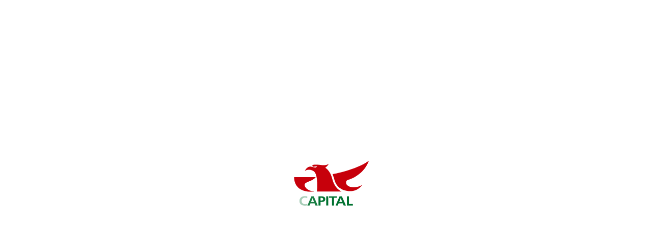

--- FILE ---
content_type: text/html; charset=utf-8
request_url: https://www.capitalfund.com.tw/service/download
body_size: 268137
content:
<!DOCTYPE html><html lang="zh-TW"><head>
    <meta charset="utf-8">
    <title>群益投信</title>
    <base href="/">
    <meta http-equiv="x-ua-compatible" content="ie=edge">
    <meta name="viewport" content="width=device-width, initial-scale=1.0, maximum-scale=1.0, initial-scale=1.0, user-scalable=no">
    <link rel="shortcut icon" type="image/x-icon" href="favicon.ico">
    <link rel="apple-touch-icon" href="/assets/images/touch-icon.png">
    <!-- [START] preload-->
    <link rel="preload" as="font" crossorigin="anonymous" type="font/woff2" href="/assets/fonts/icons/icon.woff2">
    <!-- [END] preload-->
    <!-- [START] preconnect-->
    <link rel="preconnect" href="https://www.google-analytics.com" crossorigin="">
    <link rel="preconnect" href="https://fonts.gstatic.com" crossorigin="">
    <link rel="preconnect" href="https://fonts.googleapis.com" crossorigin="">
    <!-- [END] preconnect-->

    <style type="text/css">
        #loader {
            width: 100vw;
            height: 100vh;
            background: #ffffff;
            position: fixed;
            left: 0;
            top: 0;
            z-index: 999999999;
        }
        
        @media screen and (max-width: 39.99875em) {
            #loader {
                background-size: 150px;
            }
        }
        
        #loader .loader-text {
            position: absolute;
            top: 50%;
            left: 50%;
            -webkit-transform: translate(-50%, -50%);
            transform: translate(-50%, -50%);
            color: #524a49;
            font-size: 22px;
        }
        
        @media screen and (max-width: 39.99875em) {
            #loader .loader-text {
                top: 40%;
            }
        }
        
        #loader .loader-img {
            position: absolute;
            width: 200px;
            height: 200px;
            top: calc(50% - 100px);
            left: calc(50% - 100px);
        }
        
        @media screen and (max-width: 39.99875em) {
            #loader .loader-img {
                top: calc(40% - 100px);
            }
        }
        
        #loader .loader-img .loading-text.c {
            -webkit-animation: loading_text 1.8s 0.1s linear infinite;
            animation: loading_text 1.8s 0.1s linear infinite;
        }
        
        #loader .loader-img .loading-text.a1 {
            -webkit-animation: loading_text 1.8s 0.2s linear infinite;
            animation: loading_text 1.8s 0.2s linear infinite;
        }
        
        #loader .loader-img .loading-text.p {
            -webkit-animation: loading_text 1.8s 0.3s linear infinite;
            animation: loading_text 1.8s 0.3s linear infinite;
        }
        
        #loader .loader-img .loading-text.i {
            -webkit-animation: loading_text 1.8s 0.4s linear infinite;
            animation: loading_text 1.8s 0.4s linear infinite;
        }
        
        #loader .loader-img .loading-text.t {
            -webkit-animation: loading_text 1.8s 0.5s linear infinite;
            animation: loading_text 1.8s 0.5s linear infinite;
        }
        
        #loader .loader-img .loading-text.a2 {
            -webkit-animation: loading_text 1.8s 0.6s linear infinite;
            animation: loading_text 1.8s 0.6s linear infinite;
        }
        
        #loader .loader-img .loading-text.l {
            -webkit-animation: loading_text 1.8s 0.7s linear infinite;
            animation: loading_text 1.8s 0.7s linear infinite;
        }
        
        #loader.loaded {
            opacity: 0;
            -webkit-transform: translateY(-100%);
            transform: translateY(-100%);
            -webkit-transition: opacity 1s 0.8s, -webkit-transform 1s 0.8s;
            transition: opacity 1s 0.8s, -webkit-transform 1s 0.8s;
            transition: transform 1s 0.8s, opacity 1s 0.8s;
            transition: transform 1s 0.8s, opacity 1s 0.8s, -webkit-transform 1s 0.8s;
        }
        
        #loader.loaded .loader-img {
            -webkit-transform: translate(0%, 0%);
            transform: translate(0%, 0%);
            -webkit-transition: -webkit-transform 1s;
            transition: -webkit-transform 1s;
            transition: transform 1s;
            transition: transform 1s, -webkit-transform 1s;
        }
        
        @-webkit-keyframes loading_text {
            0% {
                -webkit-transform: scaleX(1);
                transform: scaleX(1);
                opacity: 1;
            }
            10% {
                -webkit-transform: scaleX(1);
                transform: scaleX(1);
                opacity: 0;
            }
            20% {
                -webkit-transform: scaleX(1);
                transform: scaleX(1);
                opacity: 1;
            }
            100% {
                -webkit-transform: scaleX(1);
                transform: scaleX(1);
                opacity: 1;
            }
        }
        
        @keyframes loading_text {
            0% {
                -webkit-transform: scaleX(1);
                transform: scaleX(1);
                opacity: 1;
            }
            10% {
                -webkit-transform: scaleX(1);
                transform: scaleX(1);
                opacity: 0;
            }
            20% {
                -webkit-transform: scaleX(1);
                transform: scaleX(1);
                opacity: 1;
            }
            100% {
                -webkit-transform: scaleX(1);
                transform: scaleX(1);
                opacity: 1;
            }
        }
    </style>
    <!-- Google Tag Manager -->

    <script>(function(w,d,s,l,i){w[l]=w[l]||[];w[l].push({'gtm.start':
        new Date().getTime(),event:'gtm.js'});var f=d.getElementsByTagName(s)[0],
    j=d.createElement(s),dl=l!='dataLayer'?'&l='+l:'';j.async=true;j.src=
    'https://www.googletagmanager.com/gtm.js?id='+i+dl;f.parentNode.insertBefore(j,f);
    })(window,document,'script','dataLayer','GTM-T8ZQ48D');</script>

    <!-- End Google Tag Manager -->
<style>@charset "UTF-8";html{line-height:1.15;-webkit-text-size-adjust:100%}body{margin:0}html{box-sizing:border-box;font-size:100%}*,*:before,*:after{box-sizing:inherit}body{margin:0;padding:0;background:#fefefe;font-family:Helvetica Neue,Helvetica,Roboto,Arial,sans-serif;font-weight:400;line-height:1.5;color:#0a0a0a;-webkit-font-smoothing:antialiased;-moz-osx-font-smoothing:grayscale}div{margin:0;padding:0}@media print{*{background:transparent!important;color:#000!important;-webkit-print-color-adjust:economy;color-adjust:economy;box-shadow:none!important;text-shadow:none!important}@page{margin:.5cm}}*{outline:none}body{width:100vw;position:relative;overflow-x:hidden;overflow-y:scroll;background:#fafafa;color:#221815}:root{--swiper-theme-color:#007aff}</style><link rel="stylesheet" href="styles.016018fef7103f35.css" media="print" onload="this.media='all'"><noscript><link rel="stylesheet" href="styles.016018fef7103f35.css"></noscript><style ng-transition="serverApp">.dropdown[_ngcontent-sc51]{position:relative}#loader[_ngcontent-sc51]{width:100vw;height:100vh;background:#ffffff;position:fixed;left:0;top:0;z-index:999999999;transition:background-color .6s}@media screen and (max-width: 39.99875em){#loader[_ngcontent-sc51]{background-size:150px}}#loader[_ngcontent-sc51]   .loader-text[_ngcontent-sc51]{position:absolute;top:50%;left:50%;transform:translate(-50%,-50%);color:#524a49;font-size:22px}@media screen and (max-width: 39.99875em){#loader[_ngcontent-sc51]   .loader-text[_ngcontent-sc51]{top:40%}}#loader[_ngcontent-sc51]   .loader-img[_ngcontent-sc51]{position:absolute;width:200px;height:200px;top:calc(50% - 100px);left:calc(50% - 100px)}@media screen and (max-width: 39.99875em){#loader[_ngcontent-sc51]   .loader-img[_ngcontent-sc51]{top:calc(40% - 100px)}}#loader[_ngcontent-sc51]   .loader-img[_ngcontent-sc51]   .loading-text.c[_ngcontent-sc51]{animation:_ngcontent-sc51_loading_text 1.8s .1s linear infinite}#loader[_ngcontent-sc51]   .loader-img[_ngcontent-sc51]   .loading-text.a1[_ngcontent-sc51]{animation:_ngcontent-sc51_loading_text 1.8s .2s linear infinite}#loader[_ngcontent-sc51]   .loader-img[_ngcontent-sc51]   .loading-text.p[_ngcontent-sc51]{animation:_ngcontent-sc51_loading_text 1.8s .3s linear infinite}#loader[_ngcontent-sc51]   .loader-img[_ngcontent-sc51]   .loading-text.i[_ngcontent-sc51]{animation:_ngcontent-sc51_loading_text 1.8s .4s linear infinite}#loader[_ngcontent-sc51]   .loader-img[_ngcontent-sc51]   .loading-text.t[_ngcontent-sc51]{animation:_ngcontent-sc51_loading_text 1.8s .5s linear infinite}#loader[_ngcontent-sc51]   .loader-img[_ngcontent-sc51]   .loading-text.a2[_ngcontent-sc51]{animation:_ngcontent-sc51_loading_text 1.8s .6s linear infinite}#loader[_ngcontent-sc51]   .loader-img[_ngcontent-sc51]   .loading-text.l[_ngcontent-sc51]{animation:_ngcontent-sc51_loading_text 1.8s .7s linear infinite}#loader.opaque[_ngcontent-sc51]{background-color:#ffffffe6}#loader.loaded[_ngcontent-sc51]{opacity:0;transform:translateY(-100%);transition:transform .6s .2s,background-color .6s,opacity .6s .2s}#loader.loaded[_ngcontent-sc51]   .loader-img[_ngcontent-sc51]{transform:translate(0);transition:transform 1s}@keyframes _ngcontent-sc51_loading_text{0%{transform:scaleX(1);opacity:1}10%{transform:scaleX(1);opacity:0}20%{transform:scaleX(1);opacity:1}to{transform:scaleX(1);opacity:1}}.gcse-searchresults-only[_ngcontent-sc51]{position:absolute}</style><style ng-transition="serverApp">@charset "UTF-8";/*! normalize.css v8.0.0 | MIT License | github.com/necolas/normalize.css */html{line-height:1.15;-webkit-text-size-adjust:100%}body{margin:0}h1{font-size:2em;margin:.67em 0}hr{box-sizing:content-box;height:0;overflow:visible}pre{font-family:monospace,monospace;font-size:1em}a{background-color:transparent}abbr[title]{border-bottom:none;text-decoration:underline;-webkit-text-decoration:underline dotted;text-decoration:underline dotted}b,strong{font-weight:bolder}code,kbd,samp{font-family:monospace,monospace;font-size:1em}small{font-size:80%}sub,sup{font-size:75%;line-height:0;position:relative;vertical-align:baseline}sub{bottom:-.25em}sup{top:-.5em}img{border-style:none}button,input,optgroup,select,textarea{font-family:inherit;font-size:100%;line-height:1.15;margin:0}button,input{overflow:visible}button,select{text-transform:none}button,[type=button],[type=reset],[type=submit]{-webkit-appearance:button}button::-moz-focus-inner,[type=button]::-moz-focus-inner,[type=reset]::-moz-focus-inner,[type=submit]::-moz-focus-inner{border-style:none;padding:0}button:-moz-focusring,[type=button]:-moz-focusring,[type=reset]:-moz-focusring,[type=submit]:-moz-focusring{outline:1px dotted ButtonText}fieldset{padding:.35em .75em .625em}legend{box-sizing:border-box;color:inherit;display:table;max-width:100%;padding:0;white-space:normal}progress{vertical-align:baseline}textarea{overflow:auto}[type=checkbox],[type=radio]{box-sizing:border-box;padding:0}[type=number]::-webkit-inner-spin-button,[type=number]::-webkit-outer-spin-button{height:auto}[type=search]{-webkit-appearance:textfield;outline-offset:-2px}[type=search]::-webkit-search-decoration{-webkit-appearance:none}::-webkit-file-upload-button{-webkit-appearance:button;font:inherit}details{display:block}summary{display:list-item}template{display:none}[hidden]{display:none}.foundation-mq{font-family:"small=0em&medium=40em&large=64em&xlarge=75em&xxlarge=96.25em"}html{box-sizing:border-box;font-size:100%}*,*:before,*:after{box-sizing:inherit}body{margin:0;padding:0;background:#fefefe;font-family:Helvetica Neue,Helvetica,Roboto,Arial,sans-serif;font-weight:400;line-height:1.5;color:#0a0a0a;-webkit-font-smoothing:antialiased;-moz-osx-font-smoothing:grayscale}img{display:inline-block;vertical-align:middle;max-width:100%;height:auto;-ms-interpolation-mode:bicubic}textarea{height:auto;min-height:50px;border-radius:0}select{box-sizing:border-box;width:100%;border-radius:0}.map_canvas img,.map_canvas embed,.map_canvas object,.mqa-display img,.mqa-display embed,.mqa-display object{max-width:none!important}button{padding:0;appearance:none;border:0;border-radius:0;background:transparent;line-height:1;cursor:auto}[data-whatinput=mouse] button{outline:0}pre{overflow:auto}button,input,optgroup,select,textarea{font-family:inherit}.is-visible{display:block!important}.is-hidden{display:none!important}[type=text],[type=password],[type=date],[type=datetime],[type=datetime-local],[type=month],[type=week],[type=email],[type=number],[type=search],[type=tel],[type=time],[type=url],[type=color],textarea{display:block;box-sizing:border-box;width:100%;height:2.4375rem;margin:0 0 1rem;padding:.5rem;border:1px solid #cacaca;border-radius:0;background-color:#fefefe;box-shadow:inset 0 1px 2px #0a0a0a1a;font-family:inherit;font-size:1rem;font-weight:400;line-height:1.5;color:#0a0a0a;transition:box-shadow .5s,border-color .25s ease-in-out;appearance:none}[type=text]:focus,[type=password]:focus,[type=date]:focus,[type=datetime]:focus,[type=datetime-local]:focus,[type=month]:focus,[type=week]:focus,[type=email]:focus,[type=number]:focus,[type=search]:focus,[type=tel]:focus,[type=time]:focus,[type=url]:focus,[type=color]:focus,textarea:focus{outline:none;border:1px solid #8a8a8a;background-color:#fefefe;box-shadow:0 0 5px #cacaca;transition:box-shadow .5s,border-color .25s ease-in-out}textarea{max-width:100%}textarea[rows]{height:auto}input:disabled,input[readonly],textarea:disabled,textarea[readonly]{background-color:#e6e6e6;cursor:not-allowed}[type=submit],[type=button]{appearance:none;border-radius:0}input[type=search]{box-sizing:border-box}::placeholder{color:#cacaca}[type=file],[type=checkbox],[type=radio]{margin:0 0 1rem}[type=checkbox]+label,[type=radio]+label{display:inline-block;vertical-align:baseline;margin-left:.5rem;margin-right:1rem;margin-bottom:0}[type=checkbox]+label[for],[type=radio]+label[for]{cursor:pointer}label>[type=checkbox],label>[type=radio]{margin-right:.5rem}[type=file]{width:100%}label{display:block;margin:0;font-size:.875rem;font-weight:400;line-height:1.8;color:#0a0a0a}label.middle{margin:0 0 1rem;padding:.5625rem 0}.help-text{margin-top:-.5rem;font-size:.8125rem;font-style:italic;color:#0a0a0a}.input-group{display:flex;width:100%;margin-bottom:1rem;align-items:stretch}.input-group>:first-child,.input-group>:first-child.input-group-button>*{border-radius:0}.input-group>:last-child,.input-group>:last-child.input-group-button>*{border-radius:0}.input-group-button a,.input-group-button input,.input-group-button button,.input-group-button label,.input-group-button,.input-group-field,.input-group-label{margin:0;white-space:nowrap}.input-group-label{padding:0 1rem;border:1px solid #cacaca;background:#e6e6e6;color:#0a0a0a;text-align:center;white-space:nowrap;display:flex;flex:0 0 auto;align-items:center}.input-group-label:first-child{border-right:0}.input-group-label:last-child{border-left:0}.input-group-field{border-radius:0;flex:1 1 0px;min-width:0}.input-group-button{padding-top:0;padding-bottom:0;text-align:center;display:flex;flex:0 0 auto}.input-group-button a,.input-group-button input,.input-group-button button,.input-group-button label{align-self:stretch;height:auto;padding-top:0;padding-bottom:0;font-size:1rem}fieldset{margin:0;padding:0;border:0}legend{max-width:100%;margin-bottom:.5rem}.fieldset{margin:1.125rem 0;padding:1.25rem;border:1px solid #cacaca}.fieldset legend{margin:0;margin-left:-.1875rem;padding:0 .1875rem}select{height:2.4375rem;margin:0 0 1rem;padding:.5rem 1.5rem .5rem .5rem;appearance:none;border:1px solid #cacaca;border-radius:0;background-color:#fefefe;font-family:inherit;font-size:1rem;font-weight:400;line-height:1.5;color:#0a0a0a;background-image:url("data:image/svg+xml;utf8,<svg xmlns='http://www.w3.org/2000/svg' version='1.1' width='32' height='24' viewBox='0 0 32 24'><polygon points='0,0 32,0 16,24' style='fill: rgb%28138, 138, 138%29'></polygon></svg>");background-origin:content-box;background-position:right -1rem center;background-repeat:no-repeat;background-size:9px 6px;transition:box-shadow .5s,border-color .25s ease-in-out}@media screen and (min-width: 0\fffd){select{background-image:url([data-uri])}}select:focus{outline:none;border:1px solid #8a8a8a;background-color:#fefefe;box-shadow:0 0 5px #cacaca;transition:box-shadow .5s,border-color .25s ease-in-out}select:disabled{background-color:#e6e6e6;cursor:not-allowed}select::-ms-expand{display:none}select[multiple]{height:auto;background-image:none}select:not([multiple]){padding-top:0;padding-bottom:0}.is-invalid-input:not(:focus){border-color:#cc4b37;background-color:#f9ecea}.is-invalid-input:not(:focus)::placeholder{color:#cc4b37}.is-invalid-label{color:#cc4b37}.form-error{display:none;margin-top:-.5rem;margin-bottom:1rem;font-size:.75rem;font-weight:700;color:#cc4b37}.form-error.is-visible{display:block}div,dl,dt,dd,ul,ol,li,h1,h2,h3,h4,h5,h6,pre,form,p,blockquote,th,td{margin:0;padding:0}p{margin-bottom:1rem;font-size:inherit;line-height:1.6;text-rendering:optimizeLegibility}em,i{font-style:italic;line-height:inherit}strong,b{font-weight:700;line-height:inherit}small{font-size:80%;line-height:inherit}h1,.h1,h2,.h2,h3,.h3,h4,.h4,h5,.h5,h6,.h6{font-family:Helvetica Neue,Helvetica,Roboto,Arial,sans-serif;font-style:normal;font-weight:400;color:inherit;text-rendering:optimizeLegibility}h1 small,.h1 small,h2 small,.h2 small,h3 small,.h3 small,h4 small,.h4 small,h5 small,.h5 small,h6 small,.h6 small{line-height:0;color:#cacaca}h1,.h1{font-size:1.5rem;line-height:1.4;margin-top:0;margin-bottom:.5rem}h2,.h2{font-size:1.25rem;line-height:1.4;margin-top:0;margin-bottom:.5rem}h3,.h3{font-size:1.1875rem;line-height:1.4;margin-top:0;margin-bottom:.5rem}h4,.h4{font-size:1.125rem;line-height:1.4;margin-top:0;margin-bottom:.5rem}h5,.h5{font-size:1.0625rem;line-height:1.4;margin-top:0;margin-bottom:.5rem}h6,.h6{font-size:1rem;line-height:1.4;margin-top:0;margin-bottom:.5rem}@media print,screen and (min-width: 40em){h1,.h1{font-size:3rem}h2,.h2{font-size:2.5rem}h3,.h3{font-size:1.9375rem}h4,.h4{font-size:1.5625rem}h5,.h5{font-size:1.25rem}h6,.h6{font-size:1rem}}a{line-height:inherit;color:#1779ba;text-decoration:none;cursor:pointer}a:hover,a:focus{color:#1468a0}a img{border:0}hr{clear:both;max-width:75rem;height:0;margin:1.25rem auto;border-top:0;border-right:0;border-bottom:1px solid #cacaca;border-left:0}ul,ol,dl{margin-bottom:1rem;list-style-position:outside;line-height:1.6}li{font-size:inherit}ul{margin-left:1.25rem;list-style-type:disc}ol{margin-left:1.25rem}ul ul,ul ol,ol ul,ol ol{margin-left:1.25rem;margin-bottom:0}dl{margin-bottom:1rem}dl dt{margin-bottom:.3rem;font-weight:700}blockquote{margin:0 0 1rem;padding:.5625rem 1.25rem 0 1.1875rem;border-left:1px solid #cacaca}blockquote,blockquote p{line-height:1.6;color:#8a8a8a}abbr,abbr[title]{border-bottom:1px dotted #0a0a0a;cursor:help;text-decoration:none}figure{margin:0}kbd{margin:0;padding:.125rem .25rem 0;background-color:#e6e6e6;font-family:Consolas,Liberation Mono,Courier,monospace;color:#0a0a0a}.subheader{margin-top:.2rem;margin-bottom:.5rem;font-weight:400;line-height:1.4;color:#8a8a8a}.lead{font-size:125%;line-height:1.6}.stat{font-size:2.5rem;line-height:1}p+.stat{margin-top:-1rem}ul.no-bullet,ol.no-bullet{margin-left:0;list-style:none}.cite-block,cite{display:block;color:#8a8a8a;font-size:.8125rem}.cite-block:before,cite:before{content:"\2014  "}.code-inline,code{border:1px solid #cacaca;background-color:#e6e6e6;font-family:Consolas,Liberation Mono,Courier,monospace;font-weight:400;color:#0a0a0a;display:inline;max-width:100%;word-wrap:break-word;padding:.125rem .3125rem .0625rem}.code-block{border:1px solid #cacaca;background-color:#e6e6e6;font-family:Consolas,Liberation Mono,Courier,monospace;font-weight:400;color:#0a0a0a;display:block;overflow:auto;white-space:pre;padding:1rem;margin-bottom:1.5rem}.text-left{text-align:left}.text-right{text-align:right}.text-center{text-align:center}.text-justify{text-align:justify}@media print,screen and (min-width: 40em){.medium-text-left{text-align:left}.medium-text-right{text-align:right}.medium-text-center{text-align:center}.medium-text-justify{text-align:justify}}@media print,screen and (min-width: 64em){.large-text-left{text-align:left}.large-text-right{text-align:right}.large-text-center{text-align:center}.large-text-justify{text-align:justify}}.show-for-print{display:none!important}@media print{*{background:transparent!important;color:#000!important;-webkit-print-color-adjust:economy;color-adjust:economy;box-shadow:none!important;text-shadow:none!important}.show-for-print{display:block!important}.hide-for-print{display:none!important}table.show-for-print{display:table!important}thead.show-for-print{display:table-header-group!important}tbody.show-for-print{display:table-row-group!important}tr.show-for-print{display:table-row!important}td.show-for-print,th.show-for-print{display:table-cell!important}a,a:visited{text-decoration:underline}a[href]:after{content:" (" attr(href) ")"}.ir a:after,a[href^="javascript:"]:after,a[href^="#"]:after{content:""}abbr[title]:after{content:" (" attr(title) ")"}pre,blockquote{border:1px solid #8a8a8a;page-break-inside:avoid}thead{display:table-header-group}tr,img{page-break-inside:avoid}img{max-width:100%!important}@page{margin:.5cm}p,h2,h3{orphans:3;widows:3}h2,h3{page-break-after:avoid}.print-break-inside{page-break-inside:auto}}.grid-container{padding-right:.625rem;padding-left:.625rem;max-width:75rem;margin-left:auto;margin-right:auto}@media print,screen and (min-width: 40em){.grid-container{padding-right:.9375rem;padding-left:.9375rem}}.grid-container.fluid{padding-right:.625rem;padding-left:.625rem;max-width:100%;margin-left:auto;margin-right:auto}@media print,screen and (min-width: 40em){.grid-container.fluid{padding-right:.9375rem;padding-left:.9375rem}}.grid-container.full{padding-right:0;padding-left:0;max-width:100%;margin-left:auto;margin-right:auto}.grid-x{display:flex;flex-flow:row wrap}.cell{flex:0 0 auto;min-height:0px;min-width:0px;width:100%}.cell.auto{flex:1 1 0px}.cell.shrink{flex:0 0 auto}.grid-x>.auto{width:auto}.grid-x>.shrink{width:auto}.grid-x>.small-shrink,.grid-x>.small-full,.grid-x>.small-1,.grid-x>.small-2,.grid-x>.small-3,.grid-x>.small-4,.grid-x>.small-5,.grid-x>.small-6,.grid-x>.small-7,.grid-x>.small-8,.grid-x>.small-9,.grid-x>.small-10,.grid-x>.small-11,.grid-x>.small-12{flex-basis:auto}@media print,screen and (min-width: 40em){.grid-x>.medium-shrink,.grid-x>.medium-full,.grid-x>.medium-1,.grid-x>.medium-2,.grid-x>.medium-3,.grid-x>.medium-4,.grid-x>.medium-5,.grid-x>.medium-6,.grid-x>.medium-7,.grid-x>.medium-8,.grid-x>.medium-9,.grid-x>.medium-10,.grid-x>.medium-11,.grid-x>.medium-12{flex-basis:auto}}@media print,screen and (min-width: 64em){.grid-x>.large-shrink,.grid-x>.large-full,.grid-x>.large-1,.grid-x>.large-2,.grid-x>.large-3,.grid-x>.large-4,.grid-x>.large-5,.grid-x>.large-6,.grid-x>.large-7,.grid-x>.large-8,.grid-x>.large-9,.grid-x>.large-10,.grid-x>.large-11,.grid-x>.large-12{flex-basis:auto}}.grid-x>.small-12,.grid-x>.small-11,.grid-x>.small-10,.grid-x>.small-9,.grid-x>.small-8,.grid-x>.small-7,.grid-x>.small-6,.grid-x>.small-5,.grid-x>.small-4,.grid-x>.small-3,.grid-x>.small-2,.grid-x>.small-1{flex:0 0 auto}.grid-x>.small-1{width:8.3333333333%}.grid-x>.small-2{width:16.6666666667%}.grid-x>.small-3{width:25%}.grid-x>.small-4{width:33.3333333333%}.grid-x>.small-5{width:41.6666666667%}.grid-x>.small-6{width:50%}.grid-x>.small-7{width:58.3333333333%}.grid-x>.small-8{width:66.6666666667%}.grid-x>.small-9{width:75%}.grid-x>.small-10{width:83.3333333333%}.grid-x>.small-11{width:91.6666666667%}.grid-x>.small-12{width:100%}@media print,screen and (min-width: 40em){.grid-x>.medium-auto{flex:1 1 0px;width:auto}.grid-x>.medium-12,.grid-x>.medium-11,.grid-x>.medium-10,.grid-x>.medium-9,.grid-x>.medium-8,.grid-x>.medium-7,.grid-x>.medium-6,.grid-x>.medium-5,.grid-x>.medium-4,.grid-x>.medium-3,.grid-x>.medium-2,.grid-x>.medium-1,.grid-x>.medium-shrink{flex:0 0 auto}.grid-x>.medium-shrink{width:auto}.grid-x>.medium-1{width:8.3333333333%}.grid-x>.medium-2{width:16.6666666667%}.grid-x>.medium-3{width:25%}.grid-x>.medium-4{width:33.3333333333%}.grid-x>.medium-5{width:41.6666666667%}.grid-x>.medium-6{width:50%}.grid-x>.medium-7{width:58.3333333333%}.grid-x>.medium-8{width:66.6666666667%}.grid-x>.medium-9{width:75%}.grid-x>.medium-10{width:83.3333333333%}.grid-x>.medium-11{width:91.6666666667%}.grid-x>.medium-12{width:100%}}@media print,screen and (min-width: 64em){.grid-x>.large-auto{flex:1 1 0px;width:auto}.grid-x>.large-12,.grid-x>.large-11,.grid-x>.large-10,.grid-x>.large-9,.grid-x>.large-8,.grid-x>.large-7,.grid-x>.large-6,.grid-x>.large-5,.grid-x>.large-4,.grid-x>.large-3,.grid-x>.large-2,.grid-x>.large-1,.grid-x>.large-shrink{flex:0 0 auto}.grid-x>.large-shrink{width:auto}.grid-x>.large-1{width:8.3333333333%}.grid-x>.large-2{width:16.6666666667%}.grid-x>.large-3{width:25%}.grid-x>.large-4{width:33.3333333333%}.grid-x>.large-5{width:41.6666666667%}.grid-x>.large-6{width:50%}.grid-x>.large-7{width:58.3333333333%}.grid-x>.large-8{width:66.6666666667%}.grid-x>.large-9{width:75%}.grid-x>.large-10{width:83.3333333333%}.grid-x>.large-11{width:91.6666666667%}.grid-x>.large-12{width:100%}}.grid-margin-x:not(.grid-x)>.cell{width:auto}.grid-margin-y:not(.grid-y)>.cell{height:auto}.grid-margin-x{margin-left:-.625rem;margin-right:-.625rem}@media print,screen and (min-width: 40em){.grid-margin-x{margin-left:-.9375rem;margin-right:-.9375rem}}.grid-margin-x>.cell{width:calc(100% - 1.25rem);margin-left:.625rem;margin-right:.625rem}@media print,screen and (min-width: 40em){.grid-margin-x>.cell{width:calc(100% - 1.875rem);margin-left:.9375rem;margin-right:.9375rem}}.grid-margin-x>.auto{width:auto}.grid-margin-x>.shrink{width:auto}.grid-margin-x>.small-1{width:calc(8.3333333333% - 1.25rem)}.grid-margin-x>.small-2{width:calc(16.6666666667% - 1.25rem)}.grid-margin-x>.small-3{width:calc(25% - 1.25rem)}.grid-margin-x>.small-4{width:calc(33.3333333333% - 1.25rem)}.grid-margin-x>.small-5{width:calc(41.6666666667% - 1.25rem)}.grid-margin-x>.small-6{width:calc(50% - 1.25rem)}.grid-margin-x>.small-7{width:calc(58.3333333333% - 1.25rem)}.grid-margin-x>.small-8{width:calc(66.6666666667% - 1.25rem)}.grid-margin-x>.small-9{width:calc(75% - 1.25rem)}.grid-margin-x>.small-10{width:calc(83.3333333333% - 1.25rem)}.grid-margin-x>.small-11{width:calc(91.6666666667% - 1.25rem)}.grid-margin-x>.small-12{width:calc(100% - 1.25rem)}@media print,screen and (min-width: 40em){.grid-margin-x>.auto{width:auto}.grid-margin-x>.shrink{width:auto}.grid-margin-x>.small-1{width:calc(8.3333333333% - 1.875rem)}.grid-margin-x>.small-2{width:calc(16.6666666667% - 1.875rem)}.grid-margin-x>.small-3{width:calc(25% - 1.875rem)}.grid-margin-x>.small-4{width:calc(33.3333333333% - 1.875rem)}.grid-margin-x>.small-5{width:calc(41.6666666667% - 1.875rem)}.grid-margin-x>.small-6{width:calc(50% - 1.875rem)}.grid-margin-x>.small-7{width:calc(58.3333333333% - 1.875rem)}.grid-margin-x>.small-8{width:calc(66.6666666667% - 1.875rem)}.grid-margin-x>.small-9{width:calc(75% - 1.875rem)}.grid-margin-x>.small-10{width:calc(83.3333333333% - 1.875rem)}.grid-margin-x>.small-11{width:calc(91.6666666667% - 1.875rem)}.grid-margin-x>.small-12{width:calc(100% - 1.875rem)}.grid-margin-x>.medium-auto{width:auto}.grid-margin-x>.medium-shrink{width:auto}.grid-margin-x>.medium-1{width:calc(8.3333333333% - 1.875rem)}.grid-margin-x>.medium-2{width:calc(16.6666666667% - 1.875rem)}.grid-margin-x>.medium-3{width:calc(25% - 1.875rem)}.grid-margin-x>.medium-4{width:calc(33.3333333333% - 1.875rem)}.grid-margin-x>.medium-5{width:calc(41.6666666667% - 1.875rem)}.grid-margin-x>.medium-6{width:calc(50% - 1.875rem)}.grid-margin-x>.medium-7{width:calc(58.3333333333% - 1.875rem)}.grid-margin-x>.medium-8{width:calc(66.6666666667% - 1.875rem)}.grid-margin-x>.medium-9{width:calc(75% - 1.875rem)}.grid-margin-x>.medium-10{width:calc(83.3333333333% - 1.875rem)}.grid-margin-x>.medium-11{width:calc(91.6666666667% - 1.875rem)}.grid-margin-x>.medium-12{width:calc(100% - 1.875rem)}}@media print,screen and (min-width: 64em){.grid-margin-x>.large-auto{width:auto}.grid-margin-x>.large-shrink{width:auto}.grid-margin-x>.large-1{width:calc(8.3333333333% - 1.875rem)}.grid-margin-x>.large-2{width:calc(16.6666666667% - 1.875rem)}.grid-margin-x>.large-3{width:calc(25% - 1.875rem)}.grid-margin-x>.large-4{width:calc(33.3333333333% - 1.875rem)}.grid-margin-x>.large-5{width:calc(41.6666666667% - 1.875rem)}.grid-margin-x>.large-6{width:calc(50% - 1.875rem)}.grid-margin-x>.large-7{width:calc(58.3333333333% - 1.875rem)}.grid-margin-x>.large-8{width:calc(66.6666666667% - 1.875rem)}.grid-margin-x>.large-9{width:calc(75% - 1.875rem)}.grid-margin-x>.large-10{width:calc(83.3333333333% - 1.875rem)}.grid-margin-x>.large-11{width:calc(91.6666666667% - 1.875rem)}.grid-margin-x>.large-12{width:calc(100% - 1.875rem)}}.grid-padding-x .grid-padding-x{margin-right:-.625rem;margin-left:-.625rem}@media print,screen and (min-width: 40em){.grid-padding-x .grid-padding-x{margin-right:-.9375rem;margin-left:-.9375rem}}.grid-container:not(.full)>.grid-padding-x{margin-right:-.625rem;margin-left:-.625rem}@media print,screen and (min-width: 40em){.grid-container:not(.full)>.grid-padding-x{margin-right:-.9375rem;margin-left:-.9375rem}}.grid-padding-x>.cell{padding-right:.625rem;padding-left:.625rem}@media print,screen and (min-width: 40em){.grid-padding-x>.cell{padding-right:.9375rem;padding-left:.9375rem}}.small-up-1>.cell{width:100%}.small-up-2>.cell{width:50%}.small-up-3>.cell{width:33.3333333333%}.small-up-4>.cell{width:25%}.small-up-5>.cell{width:20%}.small-up-6>.cell{width:16.6666666667%}.small-up-7>.cell{width:14.2857142857%}.small-up-8>.cell{width:12.5%}@media print,screen and (min-width: 40em){.medium-up-1>.cell{width:100%}.medium-up-2>.cell{width:50%}.medium-up-3>.cell{width:33.3333333333%}.medium-up-4>.cell{width:25%}.medium-up-5>.cell{width:20%}.medium-up-6>.cell{width:16.6666666667%}.medium-up-7>.cell{width:14.2857142857%}.medium-up-8>.cell{width:12.5%}}@media print,screen and (min-width: 64em){.large-up-1>.cell{width:100%}.large-up-2>.cell{width:50%}.large-up-3>.cell{width:33.3333333333%}.large-up-4>.cell{width:25%}.large-up-5>.cell{width:20%}.large-up-6>.cell{width:16.6666666667%}.large-up-7>.cell{width:14.2857142857%}.large-up-8>.cell{width:12.5%}}.grid-margin-x.small-up-1>.cell{width:calc(100% - 1.25rem)}.grid-margin-x.small-up-2>.cell{width:calc(50% - 1.25rem)}.grid-margin-x.small-up-3>.cell{width:calc(33.3333333333% - 1.25rem)}.grid-margin-x.small-up-4>.cell{width:calc(25% - 1.25rem)}.grid-margin-x.small-up-5>.cell{width:calc(20% - 1.25rem)}.grid-margin-x.small-up-6>.cell{width:calc(16.6666666667% - 1.25rem)}.grid-margin-x.small-up-7>.cell{width:calc(14.2857142857% - 1.25rem)}.grid-margin-x.small-up-8>.cell{width:calc(12.5% - 1.25rem)}@media print,screen and (min-width: 40em){.grid-margin-x.small-up-1>.cell{width:calc(100% - 1.875rem)}.grid-margin-x.small-up-2>.cell{width:calc(50% - 1.875rem)}.grid-margin-x.small-up-3>.cell{width:calc(33.3333333333% - 1.875rem)}.grid-margin-x.small-up-4>.cell{width:calc(25% - 1.875rem)}.grid-margin-x.small-up-5>.cell{width:calc(20% - 1.875rem)}.grid-margin-x.small-up-6>.cell{width:calc(16.6666666667% - 1.875rem)}.grid-margin-x.small-up-7>.cell{width:calc(14.2857142857% - 1.875rem)}.grid-margin-x.small-up-8>.cell{width:calc(12.5% - 1.875rem)}.grid-margin-x.medium-up-1>.cell{width:calc(100% - 1.875rem)}.grid-margin-x.medium-up-2>.cell{width:calc(50% - 1.875rem)}.grid-margin-x.medium-up-3>.cell{width:calc(33.3333333333% - 1.875rem)}.grid-margin-x.medium-up-4>.cell{width:calc(25% - 1.875rem)}.grid-margin-x.medium-up-5>.cell{width:calc(20% - 1.875rem)}.grid-margin-x.medium-up-6>.cell{width:calc(16.6666666667% - 1.875rem)}.grid-margin-x.medium-up-7>.cell{width:calc(14.2857142857% - 1.875rem)}.grid-margin-x.medium-up-8>.cell{width:calc(12.5% - 1.875rem)}}@media print,screen and (min-width: 64em){.grid-margin-x.large-up-1>.cell{width:calc(100% - 1.875rem)}.grid-margin-x.large-up-2>.cell{width:calc(50% - 1.875rem)}.grid-margin-x.large-up-3>.cell{width:calc(33.3333333333% - 1.875rem)}.grid-margin-x.large-up-4>.cell{width:calc(25% - 1.875rem)}.grid-margin-x.large-up-5>.cell{width:calc(20% - 1.875rem)}.grid-margin-x.large-up-6>.cell{width:calc(16.6666666667% - 1.875rem)}.grid-margin-x.large-up-7>.cell{width:calc(14.2857142857% - 1.875rem)}.grid-margin-x.large-up-8>.cell{width:calc(12.5% - 1.875rem)}}.small-margin-collapse{margin-right:0;margin-left:0}.small-margin-collapse>.cell{margin-right:0;margin-left:0}.small-margin-collapse>.small-1{width:8.3333333333%}.small-margin-collapse>.small-2{width:16.6666666667%}.small-margin-collapse>.small-3{width:25%}.small-margin-collapse>.small-4{width:33.3333333333%}.small-margin-collapse>.small-5{width:41.6666666667%}.small-margin-collapse>.small-6{width:50%}.small-margin-collapse>.small-7{width:58.3333333333%}.small-margin-collapse>.small-8{width:66.6666666667%}.small-margin-collapse>.small-9{width:75%}.small-margin-collapse>.small-10{width:83.3333333333%}.small-margin-collapse>.small-11{width:91.6666666667%}.small-margin-collapse>.small-12{width:100%}@media print,screen and (min-width: 40em){.small-margin-collapse>.medium-1{width:8.3333333333%}.small-margin-collapse>.medium-2{width:16.6666666667%}.small-margin-collapse>.medium-3{width:25%}.small-margin-collapse>.medium-4{width:33.3333333333%}.small-margin-collapse>.medium-5{width:41.6666666667%}.small-margin-collapse>.medium-6{width:50%}.small-margin-collapse>.medium-7{width:58.3333333333%}.small-margin-collapse>.medium-8{width:66.6666666667%}.small-margin-collapse>.medium-9{width:75%}.small-margin-collapse>.medium-10{width:83.3333333333%}.small-margin-collapse>.medium-11{width:91.6666666667%}.small-margin-collapse>.medium-12{width:100%}}@media print,screen and (min-width: 64em){.small-margin-collapse>.large-1{width:8.3333333333%}.small-margin-collapse>.large-2{width:16.6666666667%}.small-margin-collapse>.large-3{width:25%}.small-margin-collapse>.large-4{width:33.3333333333%}.small-margin-collapse>.large-5{width:41.6666666667%}.small-margin-collapse>.large-6{width:50%}.small-margin-collapse>.large-7{width:58.3333333333%}.small-margin-collapse>.large-8{width:66.6666666667%}.small-margin-collapse>.large-9{width:75%}.small-margin-collapse>.large-10{width:83.3333333333%}.small-margin-collapse>.large-11{width:91.6666666667%}.small-margin-collapse>.large-12{width:100%}}.small-padding-collapse{margin-right:0;margin-left:0}.small-padding-collapse>.cell{padding-right:0;padding-left:0}@media print,screen and (min-width: 40em){.medium-margin-collapse{margin-right:0;margin-left:0}.medium-margin-collapse>.cell{margin-right:0;margin-left:0}}@media print,screen and (min-width: 40em){.medium-margin-collapse>.small-1{width:8.3333333333%}.medium-margin-collapse>.small-2{width:16.6666666667%}.medium-margin-collapse>.small-3{width:25%}.medium-margin-collapse>.small-4{width:33.3333333333%}.medium-margin-collapse>.small-5{width:41.6666666667%}.medium-margin-collapse>.small-6{width:50%}.medium-margin-collapse>.small-7{width:58.3333333333%}.medium-margin-collapse>.small-8{width:66.6666666667%}.medium-margin-collapse>.small-9{width:75%}.medium-margin-collapse>.small-10{width:83.3333333333%}.medium-margin-collapse>.small-11{width:91.6666666667%}.medium-margin-collapse>.small-12{width:100%}}@media print,screen and (min-width: 40em){.medium-margin-collapse>.medium-1{width:8.3333333333%}.medium-margin-collapse>.medium-2{width:16.6666666667%}.medium-margin-collapse>.medium-3{width:25%}.medium-margin-collapse>.medium-4{width:33.3333333333%}.medium-margin-collapse>.medium-5{width:41.6666666667%}.medium-margin-collapse>.medium-6{width:50%}.medium-margin-collapse>.medium-7{width:58.3333333333%}.medium-margin-collapse>.medium-8{width:66.6666666667%}.medium-margin-collapse>.medium-9{width:75%}.medium-margin-collapse>.medium-10{width:83.3333333333%}.medium-margin-collapse>.medium-11{width:91.6666666667%}.medium-margin-collapse>.medium-12{width:100%}}@media print,screen and (min-width: 64em){.medium-margin-collapse>.large-1{width:8.3333333333%}.medium-margin-collapse>.large-2{width:16.6666666667%}.medium-margin-collapse>.large-3{width:25%}.medium-margin-collapse>.large-4{width:33.3333333333%}.medium-margin-collapse>.large-5{width:41.6666666667%}.medium-margin-collapse>.large-6{width:50%}.medium-margin-collapse>.large-7{width:58.3333333333%}.medium-margin-collapse>.large-8{width:66.6666666667%}.medium-margin-collapse>.large-9{width:75%}.medium-margin-collapse>.large-10{width:83.3333333333%}.medium-margin-collapse>.large-11{width:91.6666666667%}.medium-margin-collapse>.large-12{width:100%}}@media print,screen and (min-width: 40em){.medium-padding-collapse{margin-right:0;margin-left:0}.medium-padding-collapse>.cell{padding-right:0;padding-left:0}}@media print,screen and (min-width: 64em){.large-margin-collapse{margin-right:0;margin-left:0}.large-margin-collapse>.cell{margin-right:0;margin-left:0}}@media print,screen and (min-width: 64em){.large-margin-collapse>.small-1{width:8.3333333333%}.large-margin-collapse>.small-2{width:16.6666666667%}.large-margin-collapse>.small-3{width:25%}.large-margin-collapse>.small-4{width:33.3333333333%}.large-margin-collapse>.small-5{width:41.6666666667%}.large-margin-collapse>.small-6{width:50%}.large-margin-collapse>.small-7{width:58.3333333333%}.large-margin-collapse>.small-8{width:66.6666666667%}.large-margin-collapse>.small-9{width:75%}.large-margin-collapse>.small-10{width:83.3333333333%}.large-margin-collapse>.small-11{width:91.6666666667%}.large-margin-collapse>.small-12{width:100%}}@media print,screen and (min-width: 64em){.large-margin-collapse>.medium-1{width:8.3333333333%}.large-margin-collapse>.medium-2{width:16.6666666667%}.large-margin-collapse>.medium-3{width:25%}.large-margin-collapse>.medium-4{width:33.3333333333%}.large-margin-collapse>.medium-5{width:41.6666666667%}.large-margin-collapse>.medium-6{width:50%}.large-margin-collapse>.medium-7{width:58.3333333333%}.large-margin-collapse>.medium-8{width:66.6666666667%}.large-margin-collapse>.medium-9{width:75%}.large-margin-collapse>.medium-10{width:83.3333333333%}.large-margin-collapse>.medium-11{width:91.6666666667%}.large-margin-collapse>.medium-12{width:100%}}@media print,screen and (min-width: 64em){.large-margin-collapse>.large-1{width:8.3333333333%}.large-margin-collapse>.large-2{width:16.6666666667%}.large-margin-collapse>.large-3{width:25%}.large-margin-collapse>.large-4{width:33.3333333333%}.large-margin-collapse>.large-5{width:41.6666666667%}.large-margin-collapse>.large-6{width:50%}.large-margin-collapse>.large-7{width:58.3333333333%}.large-margin-collapse>.large-8{width:66.6666666667%}.large-margin-collapse>.large-9{width:75%}.large-margin-collapse>.large-10{width:83.3333333333%}.large-margin-collapse>.large-11{width:91.6666666667%}.large-margin-collapse>.large-12{width:100%}}@media print,screen and (min-width: 64em){.large-padding-collapse{margin-right:0;margin-left:0}.large-padding-collapse>.cell{padding-right:0;padding-left:0}}.small-offset-0{margin-left:0%}.grid-margin-x>.small-offset-0{margin-left:calc(0% + .625rem)}.small-offset-1{margin-left:8.3333333333%}.grid-margin-x>.small-offset-1{margin-left:calc(8.3333333333% + .625rem)}.small-offset-2{margin-left:16.6666666667%}.grid-margin-x>.small-offset-2{margin-left:calc(16.6666666667% + .625rem)}.small-offset-3{margin-left:25%}.grid-margin-x>.small-offset-3{margin-left:calc(25% + .625rem)}.small-offset-4{margin-left:33.3333333333%}.grid-margin-x>.small-offset-4{margin-left:calc(33.3333333333% + .625rem)}.small-offset-5{margin-left:41.6666666667%}.grid-margin-x>.small-offset-5{margin-left:calc(41.6666666667% + .625rem)}.small-offset-6{margin-left:50%}.grid-margin-x>.small-offset-6{margin-left:calc(50% + .625rem)}.small-offset-7{margin-left:58.3333333333%}.grid-margin-x>.small-offset-7{margin-left:calc(58.3333333333% + .625rem)}.small-offset-8{margin-left:66.6666666667%}.grid-margin-x>.small-offset-8{margin-left:calc(66.6666666667% + .625rem)}.small-offset-9{margin-left:75%}.grid-margin-x>.small-offset-9{margin-left:calc(75% + .625rem)}.small-offset-10{margin-left:83.3333333333%}.grid-margin-x>.small-offset-10{margin-left:calc(83.3333333333% + .625rem)}.small-offset-11{margin-left:91.6666666667%}.grid-margin-x>.small-offset-11{margin-left:calc(91.6666666667% + .625rem)}@media print,screen and (min-width: 40em){.medium-offset-0{margin-left:0%}.grid-margin-x>.medium-offset-0{margin-left:calc(0% + .9375rem)}.medium-offset-1{margin-left:8.3333333333%}.grid-margin-x>.medium-offset-1{margin-left:calc(8.3333333333% + .9375rem)}.medium-offset-2{margin-left:16.6666666667%}.grid-margin-x>.medium-offset-2{margin-left:calc(16.6666666667% + .9375rem)}.medium-offset-3{margin-left:25%}.grid-margin-x>.medium-offset-3{margin-left:calc(25% + .9375rem)}.medium-offset-4{margin-left:33.3333333333%}.grid-margin-x>.medium-offset-4{margin-left:calc(33.3333333333% + .9375rem)}.medium-offset-5{margin-left:41.6666666667%}.grid-margin-x>.medium-offset-5{margin-left:calc(41.6666666667% + .9375rem)}.medium-offset-6{margin-left:50%}.grid-margin-x>.medium-offset-6{margin-left:calc(50% + .9375rem)}.medium-offset-7{margin-left:58.3333333333%}.grid-margin-x>.medium-offset-7{margin-left:calc(58.3333333333% + .9375rem)}.medium-offset-8{margin-left:66.6666666667%}.grid-margin-x>.medium-offset-8{margin-left:calc(66.6666666667% + .9375rem)}.medium-offset-9{margin-left:75%}.grid-margin-x>.medium-offset-9{margin-left:calc(75% + .9375rem)}.medium-offset-10{margin-left:83.3333333333%}.grid-margin-x>.medium-offset-10{margin-left:calc(83.3333333333% + .9375rem)}.medium-offset-11{margin-left:91.6666666667%}.grid-margin-x>.medium-offset-11{margin-left:calc(91.6666666667% + .9375rem)}}@media print,screen and (min-width: 64em){.large-offset-0{margin-left:0%}.grid-margin-x>.large-offset-0{margin-left:calc(0% + .9375rem)}.large-offset-1{margin-left:8.3333333333%}.grid-margin-x>.large-offset-1{margin-left:calc(8.3333333333% + .9375rem)}.large-offset-2{margin-left:16.6666666667%}.grid-margin-x>.large-offset-2{margin-left:calc(16.6666666667% + .9375rem)}.large-offset-3{margin-left:25%}.grid-margin-x>.large-offset-3{margin-left:calc(25% + .9375rem)}.large-offset-4{margin-left:33.3333333333%}.grid-margin-x>.large-offset-4{margin-left:calc(33.3333333333% + .9375rem)}.large-offset-5{margin-left:41.6666666667%}.grid-margin-x>.large-offset-5{margin-left:calc(41.6666666667% + .9375rem)}.large-offset-6{margin-left:50%}.grid-margin-x>.large-offset-6{margin-left:calc(50% + .9375rem)}.large-offset-7{margin-left:58.3333333333%}.grid-margin-x>.large-offset-7{margin-left:calc(58.3333333333% + .9375rem)}.large-offset-8{margin-left:66.6666666667%}.grid-margin-x>.large-offset-8{margin-left:calc(66.6666666667% + .9375rem)}.large-offset-9{margin-left:75%}.grid-margin-x>.large-offset-9{margin-left:calc(75% + .9375rem)}.large-offset-10{margin-left:83.3333333333%}.grid-margin-x>.large-offset-10{margin-left:calc(83.3333333333% + .9375rem)}.large-offset-11{margin-left:91.6666666667%}.grid-margin-x>.large-offset-11{margin-left:calc(91.6666666667% + .9375rem)}}.grid-y{display:flex;flex-flow:column nowrap}.grid-y>.cell{height:auto;max-height:none}.grid-y>.auto{height:auto}.grid-y>.shrink{height:auto}.grid-y>.small-shrink,.grid-y>.small-full,.grid-y>.small-1,.grid-y>.small-2,.grid-y>.small-3,.grid-y>.small-4,.grid-y>.small-5,.grid-y>.small-6,.grid-y>.small-7,.grid-y>.small-8,.grid-y>.small-9,.grid-y>.small-10,.grid-y>.small-11,.grid-y>.small-12{flex-basis:auto}@media print,screen and (min-width: 40em){.grid-y>.medium-shrink,.grid-y>.medium-full,.grid-y>.medium-1,.grid-y>.medium-2,.grid-y>.medium-3,.grid-y>.medium-4,.grid-y>.medium-5,.grid-y>.medium-6,.grid-y>.medium-7,.grid-y>.medium-8,.grid-y>.medium-9,.grid-y>.medium-10,.grid-y>.medium-11,.grid-y>.medium-12{flex-basis:auto}}@media print,screen and (min-width: 64em){.grid-y>.large-shrink,.grid-y>.large-full,.grid-y>.large-1,.grid-y>.large-2,.grid-y>.large-3,.grid-y>.large-4,.grid-y>.large-5,.grid-y>.large-6,.grid-y>.large-7,.grid-y>.large-8,.grid-y>.large-9,.grid-y>.large-10,.grid-y>.large-11,.grid-y>.large-12{flex-basis:auto}}.grid-y>.small-12,.grid-y>.small-11,.grid-y>.small-10,.grid-y>.small-9,.grid-y>.small-8,.grid-y>.small-7,.grid-y>.small-6,.grid-y>.small-5,.grid-y>.small-4,.grid-y>.small-3,.grid-y>.small-2,.grid-y>.small-1{flex:0 0 auto}.grid-y>.small-1{height:8.3333333333%}.grid-y>.small-2{height:16.6666666667%}.grid-y>.small-3{height:25%}.grid-y>.small-4{height:33.3333333333%}.grid-y>.small-5{height:41.6666666667%}.grid-y>.small-6{height:50%}.grid-y>.small-7{height:58.3333333333%}.grid-y>.small-8{height:66.6666666667%}.grid-y>.small-9{height:75%}.grid-y>.small-10{height:83.3333333333%}.grid-y>.small-11{height:91.6666666667%}.grid-y>.small-12{height:100%}@media print,screen and (min-width: 40em){.grid-y>.medium-auto{flex:1 1 0px;height:auto}.grid-y>.medium-12,.grid-y>.medium-11,.grid-y>.medium-10,.grid-y>.medium-9,.grid-y>.medium-8,.grid-y>.medium-7,.grid-y>.medium-6,.grid-y>.medium-5,.grid-y>.medium-4,.grid-y>.medium-3,.grid-y>.medium-2,.grid-y>.medium-1,.grid-y>.medium-shrink{flex:0 0 auto}.grid-y>.medium-shrink{height:auto}.grid-y>.medium-1{height:8.3333333333%}.grid-y>.medium-2{height:16.6666666667%}.grid-y>.medium-3{height:25%}.grid-y>.medium-4{height:33.3333333333%}.grid-y>.medium-5{height:41.6666666667%}.grid-y>.medium-6{height:50%}.grid-y>.medium-7{height:58.3333333333%}.grid-y>.medium-8{height:66.6666666667%}.grid-y>.medium-9{height:75%}.grid-y>.medium-10{height:83.3333333333%}.grid-y>.medium-11{height:91.6666666667%}.grid-y>.medium-12{height:100%}}@media print,screen and (min-width: 64em){.grid-y>.large-auto{flex:1 1 0px;height:auto}.grid-y>.large-12,.grid-y>.large-11,.grid-y>.large-10,.grid-y>.large-9,.grid-y>.large-8,.grid-y>.large-7,.grid-y>.large-6,.grid-y>.large-5,.grid-y>.large-4,.grid-y>.large-3,.grid-y>.large-2,.grid-y>.large-1,.grid-y>.large-shrink{flex:0 0 auto}.grid-y>.large-shrink{height:auto}.grid-y>.large-1{height:8.3333333333%}.grid-y>.large-2{height:16.6666666667%}.grid-y>.large-3{height:25%}.grid-y>.large-4{height:33.3333333333%}.grid-y>.large-5{height:41.6666666667%}.grid-y>.large-6{height:50%}.grid-y>.large-7{height:58.3333333333%}.grid-y>.large-8{height:66.6666666667%}.grid-y>.large-9{height:75%}.grid-y>.large-10{height:83.3333333333%}.grid-y>.large-11{height:91.6666666667%}.grid-y>.large-12{height:100%}}.grid-padding-y .grid-padding-y{margin-top:-.625rem;margin-bottom:-.625rem}@media print,screen and (min-width: 40em){.grid-padding-y .grid-padding-y{margin-top:-.9375rem;margin-bottom:-.9375rem}}.grid-padding-y>.cell{padding-top:.625rem;padding-bottom:.625rem}@media print,screen and (min-width: 40em){.grid-padding-y>.cell{padding-top:.9375rem;padding-bottom:.9375rem}}.grid-frame{overflow:hidden;position:relative;flex-wrap:nowrap;align-items:stretch;width:100vw}.cell .grid-frame{width:100%}.cell-block{overflow-x:auto;max-width:100%;-webkit-overflow-scrolling:touch;-ms-overflow-style:-ms-autohiding-scrollbar}.cell-block-y{overflow-y:auto;max-height:100%;min-height:100%;-webkit-overflow-scrolling:touch;-ms-overflow-style:-ms-autohiding-scrollbar}.cell-block-container{display:flex;flex-direction:column;max-height:100%}.cell-block-container>.grid-x{max-height:100%;flex-wrap:nowrap}@media print,screen and (min-width: 40em){.medium-grid-frame{overflow:hidden;position:relative;flex-wrap:nowrap;align-items:stretch;width:100vw}.cell .medium-grid-frame{width:100%}.medium-cell-block{overflow-x:auto;max-width:100%;-webkit-overflow-scrolling:touch;-ms-overflow-style:-ms-autohiding-scrollbar}.medium-cell-block-container{display:flex;flex-direction:column;max-height:100%}.medium-cell-block-container>.grid-x{max-height:100%;flex-wrap:nowrap}.medium-cell-block-y{overflow-y:auto;max-height:100%;min-height:100%;-webkit-overflow-scrolling:touch;-ms-overflow-style:-ms-autohiding-scrollbar}}@media print,screen and (min-width: 64em){.large-grid-frame{overflow:hidden;position:relative;flex-wrap:nowrap;align-items:stretch;width:100vw}.cell .large-grid-frame{width:100%}.large-cell-block{overflow-x:auto;max-width:100%;-webkit-overflow-scrolling:touch;-ms-overflow-style:-ms-autohiding-scrollbar}.large-cell-block-container{display:flex;flex-direction:column;max-height:100%}.large-cell-block-container>.grid-x{max-height:100%;flex-wrap:nowrap}.large-cell-block-y{overflow-y:auto;max-height:100%;min-height:100%;-webkit-overflow-scrolling:touch;-ms-overflow-style:-ms-autohiding-scrollbar}}.grid-y.grid-frame{width:auto;overflow:hidden;position:relative;flex-wrap:nowrap;align-items:stretch;height:100vh}@media print,screen and (min-width: 40em){.grid-y.medium-grid-frame{width:auto;overflow:hidden;position:relative;flex-wrap:nowrap;align-items:stretch;height:100vh}}@media print,screen and (min-width: 64em){.grid-y.large-grid-frame{width:auto;overflow:hidden;position:relative;flex-wrap:nowrap;align-items:stretch;height:100vh}}.cell .grid-y.grid-frame{height:100%}@media print,screen and (min-width: 40em){.cell .grid-y.medium-grid-frame{height:100%}}@media print,screen and (min-width: 64em){.cell .grid-y.large-grid-frame{height:100%}}.grid-margin-y{margin-top:-.625rem;margin-bottom:-.625rem}@media print,screen and (min-width: 40em){.grid-margin-y{margin-top:-.9375rem;margin-bottom:-.9375rem}}.grid-margin-y>.cell{height:calc(100% - 1.25rem);margin-top:.625rem;margin-bottom:.625rem}@media print,screen and (min-width: 40em){.grid-margin-y>.cell{height:calc(100% - 1.875rem);margin-top:.9375rem;margin-bottom:.9375rem}}.grid-margin-y>.auto{height:auto}.grid-margin-y>.shrink{height:auto}.grid-margin-y>.small-1{height:calc(8.3333333333% - 1.25rem)}.grid-margin-y>.small-2{height:calc(16.6666666667% - 1.25rem)}.grid-margin-y>.small-3{height:calc(25% - 1.25rem)}.grid-margin-y>.small-4{height:calc(33.3333333333% - 1.25rem)}.grid-margin-y>.small-5{height:calc(41.6666666667% - 1.25rem)}.grid-margin-y>.small-6{height:calc(50% - 1.25rem)}.grid-margin-y>.small-7{height:calc(58.3333333333% - 1.25rem)}.grid-margin-y>.small-8{height:calc(66.6666666667% - 1.25rem)}.grid-margin-y>.small-9{height:calc(75% - 1.25rem)}.grid-margin-y>.small-10{height:calc(83.3333333333% - 1.25rem)}.grid-margin-y>.small-11{height:calc(91.6666666667% - 1.25rem)}.grid-margin-y>.small-12{height:calc(100% - 1.25rem)}@media print,screen and (min-width: 40em){.grid-margin-y>.auto{height:auto}.grid-margin-y>.shrink{height:auto}.grid-margin-y>.small-1{height:calc(8.3333333333% - 1.875rem)}.grid-margin-y>.small-2{height:calc(16.6666666667% - 1.875rem)}.grid-margin-y>.small-3{height:calc(25% - 1.875rem)}.grid-margin-y>.small-4{height:calc(33.3333333333% - 1.875rem)}.grid-margin-y>.small-5{height:calc(41.6666666667% - 1.875rem)}.grid-margin-y>.small-6{height:calc(50% - 1.875rem)}.grid-margin-y>.small-7{height:calc(58.3333333333% - 1.875rem)}.grid-margin-y>.small-8{height:calc(66.6666666667% - 1.875rem)}.grid-margin-y>.small-9{height:calc(75% - 1.875rem)}.grid-margin-y>.small-10{height:calc(83.3333333333% - 1.875rem)}.grid-margin-y>.small-11{height:calc(91.6666666667% - 1.875rem)}.grid-margin-y>.small-12{height:calc(100% - 1.875rem)}.grid-margin-y>.medium-auto{height:auto}.grid-margin-y>.medium-shrink{height:auto}.grid-margin-y>.medium-1{height:calc(8.3333333333% - 1.875rem)}.grid-margin-y>.medium-2{height:calc(16.6666666667% - 1.875rem)}.grid-margin-y>.medium-3{height:calc(25% - 1.875rem)}.grid-margin-y>.medium-4{height:calc(33.3333333333% - 1.875rem)}.grid-margin-y>.medium-5{height:calc(41.6666666667% - 1.875rem)}.grid-margin-y>.medium-6{height:calc(50% - 1.875rem)}.grid-margin-y>.medium-7{height:calc(58.3333333333% - 1.875rem)}.grid-margin-y>.medium-8{height:calc(66.6666666667% - 1.875rem)}.grid-margin-y>.medium-9{height:calc(75% - 1.875rem)}.grid-margin-y>.medium-10{height:calc(83.3333333333% - 1.875rem)}.grid-margin-y>.medium-11{height:calc(91.6666666667% - 1.875rem)}.grid-margin-y>.medium-12{height:calc(100% - 1.875rem)}}@media print,screen and (min-width: 64em){.grid-margin-y>.large-auto{height:auto}.grid-margin-y>.large-shrink{height:auto}.grid-margin-y>.large-1{height:calc(8.3333333333% - 1.875rem)}.grid-margin-y>.large-2{height:calc(16.6666666667% - 1.875rem)}.grid-margin-y>.large-3{height:calc(25% - 1.875rem)}.grid-margin-y>.large-4{height:calc(33.3333333333% - 1.875rem)}.grid-margin-y>.large-5{height:calc(41.6666666667% - 1.875rem)}.grid-margin-y>.large-6{height:calc(50% - 1.875rem)}.grid-margin-y>.large-7{height:calc(58.3333333333% - 1.875rem)}.grid-margin-y>.large-8{height:calc(66.6666666667% - 1.875rem)}.grid-margin-y>.large-9{height:calc(75% - 1.875rem)}.grid-margin-y>.large-10{height:calc(83.3333333333% - 1.875rem)}.grid-margin-y>.large-11{height:calc(91.6666666667% - 1.875rem)}.grid-margin-y>.large-12{height:calc(100% - 1.875rem)}}.grid-frame.grid-margin-y{height:calc(100vh + 1.25rem)}@media print,screen and (min-width: 40em){.grid-frame.grid-margin-y{height:calc(100vh + 1.875rem)}}@media print,screen and (min-width: 64em){.grid-frame.grid-margin-y{height:calc(100vh + 1.875rem)}}@media print,screen and (min-width: 40em){.grid-margin-y.medium-grid-frame{height:calc(100vh + 1.875rem)}}@media print,screen and (min-width: 64em){.grid-margin-y.large-grid-frame{height:calc(100vh + 1.875rem)}}.button{display:inline-block;vertical-align:middle;margin:0 0 1rem;padding:.85em 3em;border:1px solid transparent;border-radius:0;transition:background-color .25s ease-out,color .25s ease-out;font-size:.9rem;-webkit-appearance:none;line-height:1;text-align:center;cursor:pointer}[data-whatinput=mouse] .button{outline:0}.button.tiny{font-size:.6rem}.button.small{font-size:.75rem}.button.large{font-size:1.25rem}.button.expanded{display:block;width:100%;margin-right:0;margin-left:0}.button,.button.disabled,.button[disabled],.button.disabled:hover,.button[disabled]:hover,.button.disabled:focus,.button[disabled]:focus{background-color:#1779ba;color:#fefefe}.button:hover,.button:focus{background-color:#14679e;color:#fefefe}.button.primary,.button.primary.disabled,.button.primary[disabled],.button.primary.disabled:hover,.button.primary[disabled]:hover,.button.primary.disabled:focus,.button.primary[disabled]:focus{background-color:#1779ba;color:#fefefe}.button.primary:hover,.button.primary:focus{background-color:#126195;color:#fefefe}.button.secondary,.button.secondary.disabled,.button.secondary[disabled],.button.secondary.disabled:hover,.button.secondary[disabled]:hover,.button.secondary.disabled:focus,.button.secondary[disabled]:focus{background-color:#767676;color:#fefefe}.button.secondary:hover,.button.secondary:focus{background-color:#5e5e5e;color:#fefefe}.button.success,.button.success.disabled,.button.success[disabled],.button.success.disabled:hover,.button.success[disabled]:hover,.button.success.disabled:focus,.button.success[disabled]:focus{background-color:#3adb76;color:#0a0a0a}.button.success:hover,.button.success:focus{background-color:#22bb5b;color:#0a0a0a}.button.warning,.button.warning.disabled,.button.warning[disabled],.button.warning.disabled:hover,.button.warning[disabled]:hover,.button.warning.disabled:focus,.button.warning[disabled]:focus{background-color:#ffae00;color:#0a0a0a}.button.warning:hover,.button.warning:focus{background-color:#cc8b00;color:#0a0a0a}.button.alert,.button.alert.disabled,.button.alert[disabled],.button.alert.disabled:hover,.button.alert[disabled]:hover,.button.alert.disabled:focus,.button.alert[disabled]:focus{background-color:#cc4b37;color:#fefefe}.button.alert:hover,.button.alert:focus{background-color:#a53b2a;color:#fefefe}.button.hollow,.button.hollow:hover,.button.hollow:focus,.button.hollow.disabled,.button.hollow.disabled:hover,.button.hollow.disabled:focus,.button.hollow[disabled],.button.hollow[disabled]:hover,.button.hollow[disabled]:focus{background-color:transparent}.button.hollow,.button.hollow.disabled,.button.hollow[disabled],.button.hollow.disabled:hover,.button.hollow[disabled]:hover,.button.hollow.disabled:focus,.button.hollow[disabled]:focus{border:1px solid #df3825;color:#df3825;font-family:Noto Sans TC,sans-serif;letter-spacing:.0625rem}.button.hollow:hover,.button.hollow:focus{border-color:#df3825;background-color:#df3825;color:#fff}.button.hollow.primary,.button.hollow.primary.disabled,.button.hollow.primary[disabled],.button.hollow.primary.disabled:hover,.button.hollow.primary[disabled]:hover,.button.hollow.primary.disabled:focus,.button.hollow.primary[disabled]:focus{border:1px solid #df3825;color:#df3825;font-family:Noto Sans TC,sans-serif;letter-spacing:.0625rem}.button.hollow.primary:hover,.button.hollow.primary:focus{border-color:#df3825;background-color:#df3825;color:#fff}.button.hollow.secondary,.button.hollow.secondary.disabled,.button.hollow.secondary[disabled],.button.hollow.secondary.disabled:hover,.button.hollow.secondary[disabled]:hover,.button.hollow.secondary.disabled:focus,.button.hollow.secondary[disabled]:focus{border:1px solid #df3825;color:#df3825;font-family:Noto Sans TC,sans-serif;letter-spacing:.0625rem}.button.hollow.secondary:hover,.button.hollow.secondary:focus{border-color:#df3825;background-color:#df3825;color:#fff}.button.hollow.success,.button.hollow.success.disabled,.button.hollow.success[disabled],.button.hollow.success.disabled:hover,.button.hollow.success[disabled]:hover,.button.hollow.success.disabled:focus,.button.hollow.success[disabled]:focus{border:1px solid #df3825;color:#df3825;font-family:Noto Sans TC,sans-serif;letter-spacing:.0625rem}.button.hollow.success:hover,.button.hollow.success:focus{border-color:#df3825;background-color:#df3825;color:#fff}.button.hollow.warning,.button.hollow.warning.disabled,.button.hollow.warning[disabled],.button.hollow.warning.disabled:hover,.button.hollow.warning[disabled]:hover,.button.hollow.warning.disabled:focus,.button.hollow.warning[disabled]:focus{border:1px solid #df3825;color:#df3825;font-family:Noto Sans TC,sans-serif;letter-spacing:.0625rem}.button.hollow.warning:hover,.button.hollow.warning:focus{border-color:#df3825;background-color:#df3825;color:#fff}.button.hollow.alert,.button.hollow.alert.disabled,.button.hollow.alert[disabled],.button.hollow.alert.disabled:hover,.button.hollow.alert[disabled]:hover,.button.hollow.alert.disabled:focus,.button.hollow.alert[disabled]:focus{border:1px solid #df3825;color:#df3825;font-family:Noto Sans TC,sans-serif;letter-spacing:.0625rem}.button.hollow.alert:hover,.button.hollow.alert:focus{border-color:#df3825;background-color:#df3825;color:#fff}.button.clear,.button.clear:hover,.button.clear:focus,.button.clear.disabled,.button.clear.disabled:hover,.button.clear.disabled:focus,.button.clear[disabled],.button.clear[disabled]:hover,.button.clear[disabled]:focus{border-color:transparent;background-color:transparent}.button.clear,.button.clear.disabled,.button.clear[disabled],.button.clear.disabled:hover,.button.clear[disabled]:hover,.button.clear.disabled:focus,.button.clear[disabled]:focus{color:#1779ba}.button.clear:hover,.button.clear:focus{color:#0c3d5d}.button.clear.primary,.button.clear.primary.disabled,.button.clear.primary[disabled],.button.clear.primary.disabled:hover,.button.clear.primary[disabled]:hover,.button.clear.primary.disabled:focus,.button.clear.primary[disabled]:focus{color:#1779ba}.button.clear.primary:hover,.button.clear.primary:focus{color:#0c3d5d}.button.clear.secondary,.button.clear.secondary.disabled,.button.clear.secondary[disabled],.button.clear.secondary.disabled:hover,.button.clear.secondary[disabled]:hover,.button.clear.secondary.disabled:focus,.button.clear.secondary[disabled]:focus{color:#767676}.button.clear.secondary:hover,.button.clear.secondary:focus{color:#3b3b3b}.button.clear.success,.button.clear.success.disabled,.button.clear.success[disabled],.button.clear.success.disabled:hover,.button.clear.success[disabled]:hover,.button.clear.success.disabled:focus,.button.clear.success[disabled]:focus{color:#3adb76}.button.clear.success:hover,.button.clear.success:focus{color:#157539}.button.clear.warning,.button.clear.warning.disabled,.button.clear.warning[disabled],.button.clear.warning.disabled:hover,.button.clear.warning[disabled]:hover,.button.clear.warning.disabled:focus,.button.clear.warning[disabled]:focus{color:#ffae00}.button.clear.warning:hover,.button.clear.warning:focus{color:#805700}.button.clear.alert,.button.clear.alert.disabled,.button.clear.alert[disabled],.button.clear.alert.disabled:hover,.button.clear.alert[disabled]:hover,.button.clear.alert.disabled:focus,.button.clear.alert[disabled]:focus{color:#cc4b37}.button.clear.alert:hover,.button.clear.alert:focus{color:#67251a}.button.disabled,.button[disabled]{opacity:.25;cursor:not-allowed}.button.dropdown:after{display:block;width:0;height:0;border:inset .4em;content:"";border-bottom-width:0;border-top-style:solid;border-color:#fefefe transparent transparent;position:relative;top:.4em;display:inline-block;float:right;margin-left:3em}.button.dropdown.hollow:after,.button.dropdown.clear:after{border-top-color:#1779ba}.button.dropdown.hollow.primary:after,.button.dropdown.clear.primary:after{border-top-color:#1779ba}.button.dropdown.hollow.secondary:after,.button.dropdown.clear.secondary:after{border-top-color:#767676}.button.dropdown.hollow.success:after,.button.dropdown.clear.success:after{border-top-color:#3adb76}.button.dropdown.hollow.warning:after,.button.dropdown.clear.warning:after{border-top-color:#ffae00}.button.dropdown.hollow.alert:after,.button.dropdown.clear.alert:after{border-top-color:#cc4b37}.button.arrow-only:after{top:-.1em;float:none;margin-left:0}a.button:hover,a.button:focus{text-decoration:none}.button-group{margin-bottom:1rem;display:flex;flex-wrap:nowrap;align-items:stretch}.button-group:before,.button-group:after{display:table;content:" ";flex-basis:0;order:1}.button-group:after{clear:both}.button-group .button{margin:0 1px 1px 0;font-size:.9rem;flex:0 0 auto}.button-group .button:last-child{margin-right:0}.button-group.tiny .button{font-size:.6rem}.button-group.small .button{font-size:.75rem}.button-group.large .button{font-size:1.25rem}.button-group.expanded .button{flex:1 1 0px}.button-group.primary .button,.button-group.primary .button.disabled,.button-group.primary .button[disabled],.button-group.primary .button.disabled:hover,.button-group.primary .button[disabled]:hover,.button-group.primary .button.disabled:focus,.button-group.primary .button[disabled]:focus{background-color:#1779ba;color:#fefefe}.button-group.primary .button:hover,.button-group.primary .button:focus{background-color:#126195;color:#fefefe}.button-group.secondary .button,.button-group.secondary .button.disabled,.button-group.secondary .button[disabled],.button-group.secondary .button.disabled:hover,.button-group.secondary .button[disabled]:hover,.button-group.secondary .button.disabled:focus,.button-group.secondary .button[disabled]:focus{background-color:#767676;color:#fefefe}.button-group.secondary .button:hover,.button-group.secondary .button:focus{background-color:#5e5e5e;color:#fefefe}.button-group.success .button,.button-group.success .button.disabled,.button-group.success .button[disabled],.button-group.success .button.disabled:hover,.button-group.success .button[disabled]:hover,.button-group.success .button.disabled:focus,.button-group.success .button[disabled]:focus{background-color:#3adb76;color:#0a0a0a}.button-group.success .button:hover,.button-group.success .button:focus{background-color:#22bb5b;color:#0a0a0a}.button-group.warning .button,.button-group.warning .button.disabled,.button-group.warning .button[disabled],.button-group.warning .button.disabled:hover,.button-group.warning .button[disabled]:hover,.button-group.warning .button.disabled:focus,.button-group.warning .button[disabled]:focus{background-color:#ffae00;color:#0a0a0a}.button-group.warning .button:hover,.button-group.warning .button:focus{background-color:#cc8b00;color:#0a0a0a}.button-group.alert .button,.button-group.alert .button.disabled,.button-group.alert .button[disabled],.button-group.alert .button.disabled:hover,.button-group.alert .button[disabled]:hover,.button-group.alert .button.disabled:focus,.button-group.alert .button[disabled]:focus{background-color:#cc4b37;color:#fefefe}.button-group.alert .button:hover,.button-group.alert .button:focus{background-color:#a53b2a;color:#fefefe}.button-group.hollow .button,.button-group.hollow .button:hover,.button-group.hollow .button:focus,.button-group.hollow .button.disabled,.button-group.hollow .button.disabled:hover,.button-group.hollow .button.disabled:focus,.button-group.hollow .button[disabled],.button-group.hollow .button[disabled]:hover,.button-group.hollow .button[disabled]:focus{background-color:transparent}.button-group.hollow .button,.button-group.hollow .button.disabled,.button-group.hollow .button[disabled],.button-group.hollow .button.disabled:hover,.button-group.hollow .button[disabled]:hover,.button-group.hollow .button.disabled:focus,.button-group.hollow .button[disabled]:focus{border:1px solid #df3825;color:#df3825;font-family:Noto Sans TC,sans-serif;letter-spacing:.0625rem}.button-group.hollow .button:hover,.button-group.hollow .button:focus{border-color:#df3825;background-color:#df3825;color:#fff}.button-group.hollow.primary .button,.button-group.hollow.primary .button.disabled,.button-group.hollow.primary .button[disabled],.button-group.hollow.primary .button.disabled:hover,.button-group.hollow.primary .button[disabled]:hover,.button-group.hollow.primary .button.disabled:focus,.button-group.hollow.primary .button[disabled]:focus,.button-group.hollow .button.primary,.button-group.hollow .button.primary.disabled,.button-group.hollow .button.primary[disabled],.button-group.hollow .button.primary.disabled:hover,.button-group.hollow .button.primary[disabled]:hover,.button-group.hollow .button.primary.disabled:focus,.button-group.hollow .button.primary[disabled]:focus{border:1px solid #df3825;color:#df3825;font-family:Noto Sans TC,sans-serif;letter-spacing:.0625rem}.button-group.hollow.primary .button:hover,.button-group.hollow.primary .button:focus,.button-group.hollow .button.primary:hover,.button-group.hollow .button.primary:focus{border-color:#df3825;background-color:#df3825;color:#fff}.button-group.hollow.secondary .button,.button-group.hollow.secondary .button.disabled,.button-group.hollow.secondary .button[disabled],.button-group.hollow.secondary .button.disabled:hover,.button-group.hollow.secondary .button[disabled]:hover,.button-group.hollow.secondary .button.disabled:focus,.button-group.hollow.secondary .button[disabled]:focus,.button-group.hollow .button.secondary,.button-group.hollow .button.secondary.disabled,.button-group.hollow .button.secondary[disabled],.button-group.hollow .button.secondary.disabled:hover,.button-group.hollow .button.secondary[disabled]:hover,.button-group.hollow .button.secondary.disabled:focus,.button-group.hollow .button.secondary[disabled]:focus{border:1px solid #df3825;color:#df3825;font-family:Noto Sans TC,sans-serif;letter-spacing:.0625rem}.button-group.hollow.secondary .button:hover,.button-group.hollow.secondary .button:focus,.button-group.hollow .button.secondary:hover,.button-group.hollow .button.secondary:focus{border-color:#df3825;background-color:#df3825;color:#fff}.button-group.hollow.success .button,.button-group.hollow.success .button.disabled,.button-group.hollow.success .button[disabled],.button-group.hollow.success .button.disabled:hover,.button-group.hollow.success .button[disabled]:hover,.button-group.hollow.success .button.disabled:focus,.button-group.hollow.success .button[disabled]:focus,.button-group.hollow .button.success,.button-group.hollow .button.success.disabled,.button-group.hollow .button.success[disabled],.button-group.hollow .button.success.disabled:hover,.button-group.hollow .button.success[disabled]:hover,.button-group.hollow .button.success.disabled:focus,.button-group.hollow .button.success[disabled]:focus{border:1px solid #df3825;color:#df3825;font-family:Noto Sans TC,sans-serif;letter-spacing:.0625rem}.button-group.hollow.success .button:hover,.button-group.hollow.success .button:focus,.button-group.hollow .button.success:hover,.button-group.hollow .button.success:focus{border-color:#df3825;background-color:#df3825;color:#fff}.button-group.hollow.warning .button,.button-group.hollow.warning .button.disabled,.button-group.hollow.warning .button[disabled],.button-group.hollow.warning .button.disabled:hover,.button-group.hollow.warning .button[disabled]:hover,.button-group.hollow.warning .button.disabled:focus,.button-group.hollow.warning .button[disabled]:focus,.button-group.hollow .button.warning,.button-group.hollow .button.warning.disabled,.button-group.hollow .button.warning[disabled],.button-group.hollow .button.warning.disabled:hover,.button-group.hollow .button.warning[disabled]:hover,.button-group.hollow .button.warning.disabled:focus,.button-group.hollow .button.warning[disabled]:focus{border:1px solid #df3825;color:#df3825;font-family:Noto Sans TC,sans-serif;letter-spacing:.0625rem}.button-group.hollow.warning .button:hover,.button-group.hollow.warning .button:focus,.button-group.hollow .button.warning:hover,.button-group.hollow .button.warning:focus{border-color:#df3825;background-color:#df3825;color:#fff}.button-group.hollow.alert .button,.button-group.hollow.alert .button.disabled,.button-group.hollow.alert .button[disabled],.button-group.hollow.alert .button.disabled:hover,.button-group.hollow.alert .button[disabled]:hover,.button-group.hollow.alert .button.disabled:focus,.button-group.hollow.alert .button[disabled]:focus,.button-group.hollow .button.alert,.button-group.hollow .button.alert.disabled,.button-group.hollow .button.alert[disabled],.button-group.hollow .button.alert.disabled:hover,.button-group.hollow .button.alert[disabled]:hover,.button-group.hollow .button.alert.disabled:focus,.button-group.hollow .button.alert[disabled]:focus{border:1px solid #df3825;color:#df3825;font-family:Noto Sans TC,sans-serif;letter-spacing:.0625rem}.button-group.hollow.alert .button:hover,.button-group.hollow.alert .button:focus,.button-group.hollow .button.alert:hover,.button-group.hollow .button.alert:focus{border-color:#df3825;background-color:#df3825;color:#fff}.button-group.clear .button,.button-group.clear .button:hover,.button-group.clear .button:focus,.button-group.clear .button.disabled,.button-group.clear .button.disabled:hover,.button-group.clear .button.disabled:focus,.button-group.clear .button[disabled],.button-group.clear .button[disabled]:hover,.button-group.clear .button[disabled]:focus{border-color:transparent;background-color:transparent}.button-group.clear .button,.button-group.clear .button.disabled,.button-group.clear .button[disabled],.button-group.clear .button.disabled:hover,.button-group.clear .button[disabled]:hover,.button-group.clear .button.disabled:focus,.button-group.clear .button[disabled]:focus{color:#1779ba}.button-group.clear .button:hover,.button-group.clear .button:focus{color:#0c3d5d}.button-group.clear.primary .button,.button-group.clear.primary .button.disabled,.button-group.clear.primary .button[disabled],.button-group.clear.primary .button.disabled:hover,.button-group.clear.primary .button[disabled]:hover,.button-group.clear.primary .button.disabled:focus,.button-group.clear.primary .button[disabled]:focus,.button-group.clear .button.primary,.button-group.clear .button.primary.disabled,.button-group.clear .button.primary[disabled],.button-group.clear .button.primary.disabled:hover,.button-group.clear .button.primary[disabled]:hover,.button-group.clear .button.primary.disabled:focus,.button-group.clear .button.primary[disabled]:focus{color:#1779ba}.button-group.clear.primary .button:hover,.button-group.clear.primary .button:focus,.button-group.clear .button.primary:hover,.button-group.clear .button.primary:focus{color:#0c3d5d}.button-group.clear.secondary .button,.button-group.clear.secondary .button.disabled,.button-group.clear.secondary .button[disabled],.button-group.clear.secondary .button.disabled:hover,.button-group.clear.secondary .button[disabled]:hover,.button-group.clear.secondary .button.disabled:focus,.button-group.clear.secondary .button[disabled]:focus,.button-group.clear .button.secondary,.button-group.clear .button.secondary.disabled,.button-group.clear .button.secondary[disabled],.button-group.clear .button.secondary.disabled:hover,.button-group.clear .button.secondary[disabled]:hover,.button-group.clear .button.secondary.disabled:focus,.button-group.clear .button.secondary[disabled]:focus{color:#767676}.button-group.clear.secondary .button:hover,.button-group.clear.secondary .button:focus,.button-group.clear .button.secondary:hover,.button-group.clear .button.secondary:focus{color:#3b3b3b}.button-group.clear.success .button,.button-group.clear.success .button.disabled,.button-group.clear.success .button[disabled],.button-group.clear.success .button.disabled:hover,.button-group.clear.success .button[disabled]:hover,.button-group.clear.success .button.disabled:focus,.button-group.clear.success .button[disabled]:focus,.button-group.clear .button.success,.button-group.clear .button.success.disabled,.button-group.clear .button.success[disabled],.button-group.clear .button.success.disabled:hover,.button-group.clear .button.success[disabled]:hover,.button-group.clear .button.success.disabled:focus,.button-group.clear .button.success[disabled]:focus{color:#3adb76}.button-group.clear.success .button:hover,.button-group.clear.success .button:focus,.button-group.clear .button.success:hover,.button-group.clear .button.success:focus{color:#157539}.button-group.clear.warning .button,.button-group.clear.warning .button.disabled,.button-group.clear.warning .button[disabled],.button-group.clear.warning .button.disabled:hover,.button-group.clear.warning .button[disabled]:hover,.button-group.clear.warning .button.disabled:focus,.button-group.clear.warning .button[disabled]:focus,.button-group.clear .button.warning,.button-group.clear .button.warning.disabled,.button-group.clear .button.warning[disabled],.button-group.clear .button.warning.disabled:hover,.button-group.clear .button.warning[disabled]:hover,.button-group.clear .button.warning.disabled:focus,.button-group.clear .button.warning[disabled]:focus{color:#ffae00}.button-group.clear.warning .button:hover,.button-group.clear.warning .button:focus,.button-group.clear .button.warning:hover,.button-group.clear .button.warning:focus{color:#805700}.button-group.clear.alert .button,.button-group.clear.alert .button.disabled,.button-group.clear.alert .button[disabled],.button-group.clear.alert .button.disabled:hover,.button-group.clear.alert .button[disabled]:hover,.button-group.clear.alert .button.disabled:focus,.button-group.clear.alert .button[disabled]:focus,.button-group.clear .button.alert,.button-group.clear .button.alert.disabled,.button-group.clear .button.alert[disabled],.button-group.clear .button.alert.disabled:hover,.button-group.clear .button.alert[disabled]:hover,.button-group.clear .button.alert.disabled:focus,.button-group.clear .button.alert[disabled]:focus{color:#cc4b37}.button-group.clear.alert .button:hover,.button-group.clear.alert .button:focus,.button-group.clear .button.alert:hover,.button-group.clear .button.alert:focus{color:#67251a}.button-group.no-gaps .button{margin-right:-.0625rem}.button-group.no-gaps .button+.button{border-left-color:transparent}.button-group.stacked,.button-group.stacked-for-small,.button-group.stacked-for-medium{flex-wrap:wrap}.button-group.stacked .button,.button-group.stacked-for-small .button,.button-group.stacked-for-medium .button{flex:0 0 100%}.button-group.stacked .button:last-child,.button-group.stacked-for-small .button:last-child,.button-group.stacked-for-medium .button:last-child{margin-bottom:0}.button-group.stacked.expanded .button,.button-group.stacked-for-small.expanded .button,.button-group.stacked-for-medium.expanded .button{flex:1 1 0px}@media print,screen and (min-width: 40em){.button-group.stacked-for-small .button{flex:0 0 auto;margin-bottom:0}}@media print,screen and (min-width: 64em){.button-group.stacked-for-medium .button{flex:0 0 auto;margin-bottom:0}}@media screen and (max-width: 39.99875em){.button-group.stacked-for-small.expanded{display:block}.button-group.stacked-for-small.expanded .button{display:block;margin-right:0}}@media screen and (max-width: 63.99875em){.button-group.stacked-for-medium.expanded{display:block}.button-group.stacked-for-medium.expanded .button{display:block;margin-right:0}}.close-button{position:absolute;z-index:10;color:#8a8a8a;cursor:pointer}[data-whatinput=mouse] .close-button{outline:0}.close-button:hover,.close-button:focus{color:#0a0a0a}.close-button.small{right:.66rem;top:.33em;font-size:1.5em;line-height:1}.close-button,.close-button.medium{right:1rem;top:.5rem;font-size:2em;line-height:1}.label{display:inline-block;padding:.33333rem .5rem;border-radius:0;font-size:.8rem;line-height:1;white-space:nowrap;cursor:default;background:#1779ba;color:#fefefe}.label.primary{background:#1779ba;color:#fefefe}.label.secondary{background:#767676;color:#fefefe}.label.success{background:#3adb76;color:#0a0a0a}.label.warning{background:#ffae00;color:#0a0a0a}.label.alert{background:#cc4b37;color:#fefefe}.progress{height:1rem;margin-bottom:1rem;border-radius:0;background-color:#cacaca}.progress.primary .progress-meter{background-color:#1779ba}.progress.secondary .progress-meter{background-color:#767676}.progress.success .progress-meter{background-color:#3adb76}.progress.warning .progress-meter{background-color:#ffae00}.progress.alert .progress-meter{background-color:#cc4b37}.progress-meter{position:relative;display:block;width:0%;height:100%;background-color:#1779ba}.progress-meter-text{position:absolute;top:50%;left:50%;transform:translate(-50%,-50%);margin:0;font-size:.75rem;font-weight:700;color:#fefefe;white-space:nowrap}.slider{position:relative;height:.5rem;margin-top:1.25rem;margin-bottom:2.25rem;background-color:#e6e6e6;cursor:pointer;-webkit-user-select:none;user-select:none;touch-action:none}.slider-fill{position:absolute;top:0;left:0;display:inline-block;max-width:100%;height:.5rem;background-color:#cacaca;transition:all .2s ease-in-out}.slider-fill.is-dragging{transition:all 0s linear}.slider-handle{position:absolute;top:50%;transform:translateY(-50%);left:0;z-index:1;display:inline-block;width:1.4rem;height:1.4rem;border-radius:0;background-color:#1779ba;transition:all .2s ease-in-out;touch-action:manipulation}[data-whatinput=mouse] .slider-handle{outline:0}.slider-handle:hover{background-color:#14679e}.slider-handle.is-dragging{transition:all 0s linear}.slider.disabled,.slider[disabled]{opacity:.25;cursor:not-allowed}.slider.vertical{display:inline-block;width:.5rem;height:12.5rem;margin:0 1.25rem;transform:scaleY(-1)}.slider.vertical .slider-fill{top:0;width:.5rem;max-height:100%}.slider.vertical .slider-handle{position:absolute;top:0;left:50%;width:1.4rem;height:1.4rem;transform:translate(-50%)}.switch{height:2rem;position:relative;margin-bottom:1rem;outline:0;font-size:.875rem;font-weight:700;color:#fefefe;-webkit-user-select:none;user-select:none}.switch-input{position:absolute;margin-bottom:0;opacity:0}.switch-paddle{position:relative;display:block;width:4rem;height:2rem;border-radius:0;background:#cacaca;transition:all .25s ease-out;font-weight:inherit;color:inherit;cursor:pointer}input+.switch-paddle{margin:0}.switch-paddle:after{position:absolute;top:.25rem;left:.25rem;display:block;width:1.5rem;height:1.5rem;transform:translateZ(0);border-radius:0;background:#fefefe;transition:all .25s ease-out;content:""}input:checked~.switch-paddle{background:#1779ba}input:checked~.switch-paddle:after{left:2.25rem}input:disabled~.switch-paddle{cursor:not-allowed;opacity:.5}[data-whatinput=mouse] input:focus~.switch-paddle{outline:0}.switch-inactive,.switch-active{position:absolute;top:50%;transform:translateY(-50%)}.switch-active{left:8%;display:none}input:checked+label>.switch-active{display:block}.switch-inactive{right:15%}input:checked+label>.switch-inactive{display:none}.switch.tiny{height:1.5rem}.switch.tiny .switch-paddle{width:3rem;height:1.5rem;font-size:.625rem}.switch.tiny .switch-paddle:after{top:.25rem;left:.25rem;width:1rem;height:1rem}.switch.tiny input:checked~.switch-paddle:after{left:1.75rem}.switch.small{height:1.75rem}.switch.small .switch-paddle{width:3.5rem;height:1.75rem;font-size:.75rem}.switch.small .switch-paddle:after{top:.25rem;left:.25rem;width:1.25rem;height:1.25rem}.switch.small input:checked~.switch-paddle:after{left:2rem}.switch.large{height:2.5rem}.switch.large .switch-paddle{width:5rem;height:2.5rem;font-size:1rem}.switch.large .switch-paddle:after{top:.25rem;left:.25rem;width:2rem;height:2rem}.switch.large input:checked~.switch-paddle:after{left:2.75rem}table{border-collapse:collapse;width:100%;margin-bottom:1rem;border-radius:0}thead,tbody,tfoot{border:1px solid #f1f1f1;background-color:#fefefe}caption{padding:.5rem .625rem .625rem;font-weight:700}thead{background:#f8f8f8;color:#0a0a0a}tfoot{background:#f1f1f1;color:#0a0a0a}thead tr,tfoot tr{background:transparent}thead th,thead td,tfoot th,tfoot td{padding:.5rem .625rem .625rem;font-weight:700;text-align:left}tbody th,tbody td{padding:.5rem .625rem .625rem}tbody tr:nth-child(even){border-bottom:0;background-color:#f1f1f1}table.unstriped tbody{background-color:#fefefe}table.unstriped tbody tr{border-bottom:0;border-bottom:1px solid #f1f1f1;background-color:#fefefe}@media screen and (max-width: 63.99875em){table.stack thead,table.stack tfoot{display:none}table.stack tr,table.stack th,table.stack td{display:block}table.stack td{border-top:0}}table.scroll{display:block;width:100%;overflow-x:auto}table.hover thead tr:hover{background-color:#f3f3f3}table.hover tfoot tr:hover{background-color:#ececec}table.hover tbody tr:hover{background-color:#f9f9f9}table.hover:not(.unstriped) tr:nth-of-type(even):hover{background-color:#ececec}.table-scroll{overflow-x:auto}.badge{display:inline-block;min-width:2.1em;padding:.3em;border-radius:50%;font-size:.6rem;text-align:center;background:#1779ba;color:#fefefe}.badge.primary{background:#1779ba;color:#fefefe}.badge.secondary{background:#767676;color:#fefefe}.badge.success{background:#3adb76;color:#0a0a0a}.badge.warning{background:#ffae00;color:#0a0a0a}.badge.alert{background:#cc4b37;color:#fefefe}.breadcrumbs{margin:0 0 1rem;list-style:none}.breadcrumbs:before,.breadcrumbs:after{display:table;content:" ";flex-basis:0;order:1}.breadcrumbs:after{clear:both}.breadcrumbs li{float:left;font-size:.6875rem;color:#0a0a0a;cursor:default;text-transform:uppercase}.breadcrumbs li:not(:last-child):after{position:relative;margin:0 .75rem;opacity:1;content:"/";color:#cacaca}.breadcrumbs a{color:#333}.breadcrumbs a:hover{text-decoration:underline}.breadcrumbs .disabled{color:#cacaca;cursor:not-allowed}.callout{position:relative;margin:0 0 1rem;padding:1rem;border:1px solid rgba(10,10,10,.25);border-radius:0;background-color:#fff;color:#0a0a0a}.callout>:first-child{margin-top:0}.callout>:last-child{margin-bottom:0}.callout.primary{background-color:#d7ecfa;color:#0a0a0a}.callout.secondary{background-color:#eaeaea;color:#0a0a0a}.callout.success{background-color:#e1faea;color:#0a0a0a}.callout.warning{background-color:#fff3d9;color:#0a0a0a}.callout.alert{background-color:#f7e4e1;color:#0a0a0a}.callout.small{padding:.5rem}.callout.large{padding:3rem}.card{display:flex;flex-direction:column;flex-grow:1;margin-bottom:1rem;border:1px solid #e6e6e6;border-radius:0;background:#fefefe;box-shadow:none;overflow:hidden;color:#0a0a0a}.card>:last-child{margin-bottom:0}.card-divider{display:flex;flex:0 1 auto;padding:1rem;background:#e6e6e6}.card-divider>:last-child{margin-bottom:0}.card-section{flex:1 0 auto;padding:1rem}.card-section>:last-child{margin-bottom:0}.card-image{min-height:1px}.dropdown-pane{position:absolute;z-index:10;top:100%;display:none;width:300px;padding:1rem;visibility:hidden;border:1px solid #cacaca;border-radius:0;background-color:#fefefe;font-size:1rem}.dropdown-pane.is-opening{display:block}.dropdown-pane.show,.dropdown-pane.is-open{display:block;visibility:visible}.dropdown-pane.tiny{width:100px}.dropdown-pane.small{width:200px}.dropdown-pane.large{width:400px}.pagination{display:flex}.pagination:before,.pagination:after{display:table;content:" ";flex-basis:0;order:1}.pagination:after{clear:both}.pagination li{width:2.5rem;height:2.5rem;border-radius:0;font-size:.875rem;display:none;display:flex;align-items:center;justify-content:center}.pagination li:last-child,.pagination li:first-child{display:inline-block}.pagination li a{display:block;padding:.75rem .625rem;width:100%;height:100%;text-align:center}.pagination li.active a{color:#fff}.pagination a,.pagination button{display:block;border-radius:0}.pagination a .be-icon:before,.pagination button .be-icon:before{transform:translateY(.1875rem)}.pagination a:hover,.pagination button:hover{background:#e6e6e6}.pagination .active a{background:#d7000f;color:#fff;cursor:default}.pagination .disabled a{color:#cacaca;cursor:not-allowed}.pagination .disabled a:hover{background:transparent}.pagination .ellipsis:after{padding:.1875rem .625rem;content:"\2026";color:#0a0a0a}.pagination-next span,.pagination-prev span{display:block;padding:.75rem .625rem;width:100%;height:100%}.pagination-prev a:before,.pagination-prev.disabled span:before{display:inline-block;margin-right:.5rem;content:"\25c0\fe0e";margin-top:.0625rem}.pagination-next a:after,.pagination-next.disabled span:after{display:inline-block;margin-left:.5rem;content:"\25b6\fe0e";margin-top:.0625rem}.has-tip{position:relative;display:inline-block;border-bottom:dotted 1px #8a8a8a;font-weight:700;cursor:help}.tooltip{line-height:180%;position:absolute;top:calc(100% + .2598rem);z-index:1200;font-size:.75rem;min-width:220px;max-width:300px;padding:10px 15px 10px 10px;border-radius:.1875rem;box-shadow:0 0 13px #0003;background-color:#fefefe;font-size:80%;color:#76706f;pointer-events:auto!important;white-space:normal!important;word-wrap:break-word!important;word-break:break-all!important}.tooltip:before{position:absolute}.tooltip.bottom:before{display:block;width:0;height:0;border:inset .3rem;content:"";border-top-width:0;border-bottom-style:solid;border-color:transparent transparent #fefefe;bottom:100%;left:50%!important;transform:translate(-50%)}.tooltip.bottom.align-center:before{left:50%;transform:translate(-50%)}.tooltip.top:before{display:block;width:0;height:0;border:inset .3rem;content:"";border-bottom-width:0;border-top-style:solid;border-color:#fefefe transparent transparent;top:100%;left:50%!important;transform:translate(-50%);bottom:auto}.tooltip.top.align-center:before{left:50%;transform:translate(-50%)}.tooltip.left:before{display:block;width:0;height:0;border:inset .3rem;content:"";border-right-width:0;border-left-style:solid;border-color:transparent transparent transparent #fefefe;left:100%}.tooltip.left.align-center:before{bottom:auto;top:50%;transform:translateY(-50%)}.tooltip.right{margin-left:5px}.tooltip.right:before{display:block;width:0;height:0;border:inset .3rem;content:"";border-left-width:0;border-right-style:solid;border-color:transparent #fefefe transparent transparent;inset:50% 100% auto auto;transform:translateY(-50%)}.tooltip.right.align-center:before{bottom:auto;top:50%;transform:translateY(-50%)}.tooltip.align-top:before{bottom:auto;top:10%}.tooltip.align-bottom:before{bottom:10%;top:auto}.tooltip.align-left:before{left:10%;right:auto}.tooltip.align-right:before{left:auto;right:10%}.accordion{margin-left:0;background:#fefefe;list-style-type:none}.accordion[disabled] .accordion-title{cursor:not-allowed}.accordion-item:first-child>:first-child{border-radius:0}.accordion-item:last-child>:last-child{border-radius:0}.accordion-title{position:relative;display:block;padding:1.25rem 1rem;border:1px solid #e6e6e6;border-bottom:0;font-size:.75rem;line-height:1;color:#1779ba}:last-child:not(.is-active)>.accordion-title{border-bottom:1px solid #e6e6e6;border-radius:0}.accordion-title:hover,.accordion-title:focus{background-color:#e6e6e6}.accordion-title:before{position:absolute;top:50%;right:1rem;margin-top:-.5rem;content:"+"}.is-active>.accordion-title:before{content:"\2013"}.accordion-content{display:none;padding:1rem;border:1px solid #e6e6e6;border-bottom:0;background-color:#fefefe;color:#0a0a0a}:last-child>.accordion-content:last-child{border-bottom:1px solid #e6e6e6}.media-object{display:flex;margin-bottom:1rem;flex-wrap:nowrap}.media-object img{max-width:none}@media screen and (max-width: 39.99875em){.media-object.stack-for-small{flex-wrap:wrap}}.media-object-section{flex:0 1 auto}.media-object-section:first-child{padding-right:1rem}.media-object-section:last-child:not(:nth-child(2)){padding-left:1rem}.media-object-section>:last-child{margin-bottom:0}@media screen and (max-width: 39.99875em){.stack-for-small .media-object-section{padding:0;padding-bottom:1rem;flex-basis:100%;max-width:100%}.stack-for-small .media-object-section img{width:100%}}.media-object-section.main-section{flex:1 1 0px}.orbit{position:relative}.orbit-container{position:relative;height:0;margin:0;list-style:none;overflow:hidden}.orbit-slide{width:100%;position:absolute}.orbit-slide.no-motionui.is-active{top:0;left:0}.orbit-figure{margin:0}.orbit-image{width:100%;max-width:100%;margin:0}.orbit-caption{position:absolute;bottom:0;width:100%;margin-bottom:0;padding:1rem;background-color:#0a0a0a80;color:#fefefe}.orbit-next,.orbit-previous{position:absolute;top:50%;transform:translateY(-50%);z-index:10;padding:1rem;color:#fefefe}[data-whatinput=mouse] .orbit-next,[data-whatinput=mouse] .orbit-previous{outline:0}.orbit-next:hover,.orbit-previous:hover,.orbit-next:active,.orbit-previous:active,.orbit-next:focus,.orbit-previous:focus{background-color:#0a0a0a80}.orbit-previous{left:0}.orbit-next{left:auto;right:0}.orbit-bullets{position:relative;margin-top:.8rem;margin-bottom:.8rem;text-align:center}[data-whatinput=mouse] .orbit-bullets{outline:0}.orbit-bullets button{width:1.2rem;height:1.2rem;margin:.1rem;border-radius:50%;background-color:#cacaca}.orbit-bullets button:hover,.orbit-bullets button.is-active{background-color:#8a8a8a}.responsive-embed,.flex-video{position:relative;height:0;margin-bottom:1rem;padding-bottom:75%;overflow:hidden}.responsive-embed iframe,.responsive-embed object,.responsive-embed embed,.responsive-embed video,.flex-video iframe,.flex-video object,.flex-video embed,.flex-video video{position:absolute;top:0;left:0;width:100%;height:100%}.responsive-embed.widescreen,.flex-video.widescreen{padding-bottom:56.25%}.tabs{margin:0;border:1px solid #e6e6e6;background:#fefefe;list-style-type:none}.tabs:before,.tabs:after{display:table;content:" ";flex-basis:0;order:1}.tabs:after{clear:both}.tabs.vertical>li{display:block;float:none;width:auto}.tabs.simple>li>a{padding:0}.tabs.simple>li>a:hover{background:transparent}.tabs.primary{background:#1779ba}.tabs.primary>li>a{color:#fefefe}.tabs.primary>li>a:hover,.tabs.primary>li>a:focus{background:#1673b1}.tabs-title{float:left}.tabs-title>a{display:block;padding:1.25rem 1.5rem;font-size:.75rem;line-height:1;color:#1779ba}[data-whatinput=mouse] .tabs-title>a{outline:0}.tabs-title>a:hover{background:#fefefe;color:#1468a0}.tabs-title>a:focus,.tabs-title>a[aria-selected=true]{background:#e6e6e6;color:#1779ba}.tabs-content{border:1px solid #e6e6e6;border-top:0;background:#fefefe;color:#0a0a0a;transition:all .5s ease}.tabs-content.vertical{border:1px solid #e6e6e6;border-left:0}.tabs-panel{display:none;padding:1rem}.tabs-panel.is-active{display:block}.thumbnail{display:inline-block;max-width:100%;margin-bottom:1rem;border:4px solid #fefefe;border-radius:0;box-shadow:0 0 0 1px #0a0a0a33;line-height:0}a.thumbnail{transition:box-shadow .2s ease-out}a.thumbnail:hover,a.thumbnail:focus{box-shadow:0 0 6px 1px #1779ba80}a.thumbnail image{box-shadow:none}.menu{padding:0;margin:0;list-style:none;position:relative;display:flex;flex-wrap:wrap}[data-whatinput=mouse] .menu li{outline:0}.menu a,.menu .button{line-height:1;text-decoration:none;display:block;padding:.7rem 1rem}.menu input,.menu select,.menu a,.menu button{margin-bottom:0}.menu input{display:inline-block}.menu,.menu.horizontal{flex-wrap:wrap;flex-direction:row}.menu.vertical{flex-wrap:nowrap;flex-direction:column}.menu.expanded li{flex:1 1 0px}.menu.simple{align-items:center}.menu.simple li+li{margin-left:1rem}.menu.simple a{padding:0}@media print,screen and (min-width: 40em){.menu.medium-horizontal{flex-wrap:wrap;flex-direction:row}.menu.medium-vertical{flex-wrap:nowrap;flex-direction:column}.menu.medium-expanded li,.menu.medium-simple li{flex:1 1 0px}}@media print,screen and (min-width: 64em){.menu.large-horizontal{flex-wrap:wrap;flex-direction:row}.menu.large-vertical{flex-wrap:nowrap;flex-direction:column}.menu.large-expanded li,.menu.large-simple li{flex:1 1 0px}}.menu.nested{margin-right:0;margin-left:1rem}.menu.icons a,.menu.icon-top a,.menu.icon-right a,.menu.icon-bottom a,.menu.icon-left a{display:flex}.menu.icon-left li a{flex-flow:row nowrap}.menu.icon-left li a img,.menu.icon-left li a i,.menu.icon-left li a svg{margin-right:.25rem}.menu.icon-right li a{flex-flow:row nowrap}.menu.icon-right li a img,.menu.icon-right li a i,.menu.icon-right li a svg{margin-left:.25rem}.menu.icon-top li a{flex-flow:column nowrap}.menu.icon-top li a img,.menu.icon-top li a i,.menu.icon-top li a svg{align-self:stretch;margin-bottom:.25rem;text-align:center}.menu.icon-bottom li a{flex-flow:column nowrap}.menu.icon-bottom li a img,.menu.icon-bottom li a i,.menu.icon-bottom li a svg{align-self:stretch;margin-bottom:.25rem;text-align:center}.menu .is-active>a{background:#1779ba;color:#fefefe}.menu .active>a{background:#1779ba;color:#fefefe}.menu.align-left{justify-content:flex-start}.menu.align-right li{display:flex;justify-content:flex-end}.menu.align-right li .submenu li{justify-content:flex-start}.menu.align-right.vertical li{display:block;text-align:right}.menu.align-right.vertical li .submenu li{text-align:right}.menu.align-right .nested{margin-right:1rem;margin-left:0}.menu.align-center li{display:flex;justify-content:center}.menu.align-center li .submenu li{justify-content:flex-start}.menu .menu-text{padding:.7rem 1rem;font-weight:700;line-height:1;color:inherit}.menu-centered>.menu{justify-content:center}.menu-centered>.menu li{display:flex;justify-content:center}.menu-centered>.menu li .submenu li{justify-content:flex-start}.no-js [data-responsive-menu] ul{display:none}.menu-icon{position:relative;display:inline-block;vertical-align:middle;width:20px;height:16px;cursor:pointer}.menu-icon:after{position:absolute;top:0;left:0;display:block;width:100%;height:2px;background:#fefefe;box-shadow:0 7px #fefefe,0 14px #fefefe;content:""}.menu-icon:hover:after{background:#cacaca;box-shadow:0 7px #cacaca,0 14px #cacaca}.menu-icon.dark{position:relative;display:inline-block;vertical-align:middle;width:20px;height:16px;cursor:pointer}.menu-icon.dark:after{position:absolute;top:0;left:0;display:block;width:100%;height:2px;background:#0a0a0a;box-shadow:0 7px #0a0a0a,0 14px #0a0a0a;content:""}.menu-icon.dark:hover:after{background:#8a8a8a;box-shadow:0 7px #8a8a8a,0 14px #8a8a8a}.accordion-menu li{width:100%}.accordion-menu a,.accordion-menu .is-accordion-submenu a{padding:.7rem 1rem}.accordion-menu .nested.is-accordion-submenu{margin-right:0;margin-left:1rem}.accordion-menu.align-right .nested.is-accordion-submenu{margin-right:1rem;margin-left:0}.accordion-menu .is-accordion-submenu-parent:not(.has-submenu-toggle)>a{position:relative}.accordion-menu .is-accordion-submenu-parent:not(.has-submenu-toggle)>a:after{display:block;width:0;height:0;border:inset 6px;content:"";border-bottom-width:0;border-top-style:solid;border-color:#1779ba transparent transparent;position:absolute;top:50%;margin-top:-3px;right:1rem}.accordion-menu.align-left .is-accordion-submenu-parent>a:after{right:1rem;left:auto}.accordion-menu.align-right .is-accordion-submenu-parent>a:after{right:auto;left:1rem}.accordion-menu .is-accordion-submenu-parent[aria-expanded=true]>a:after{transform:rotate(180deg);transform-origin:50% 50%}.is-accordion-submenu-parent{position:relative}.has-submenu-toggle>a{margin-right:40px}.submenu-toggle{position:absolute;top:0;right:0;width:40px;height:40px;cursor:pointer}.submenu-toggle:after{display:block;width:0;height:0;border:inset 6px;content:"";border-bottom-width:0;border-top-style:solid;border-color:#1779ba transparent transparent;top:0;bottom:0;margin:auto}.submenu-toggle[aria-expanded=true]:after{transform:scaleY(-1);transform-origin:50% 50%}.submenu-toggle-text{position:absolute!important;width:1px!important;height:1px!important;padding:0!important;overflow:hidden!important;clip:rect(0,0,0,0)!important;white-space:nowrap!important;border:0!important}.is-drilldown{position:relative;overflow:hidden}.is-drilldown li{display:block}.is-drilldown.animate-height{transition:height .5s}.drilldown a{padding:.7rem 1rem;background:#fefefe}.drilldown .is-drilldown-submenu{position:absolute;top:0;left:100%;z-index:-1;width:100%;background:#fefefe;transition:transform .15s linear}.drilldown .is-drilldown-submenu.is-active{z-index:1;display:block;transform:translate(-100%)}.drilldown .is-drilldown-submenu.is-closing{transform:translate(100%)}.drilldown .is-drilldown-submenu a{padding:.7rem 1rem}.drilldown .nested.is-drilldown-submenu{margin-right:0;margin-left:0}.drilldown .drilldown-submenu-cover-previous{min-height:100%}.drilldown .is-drilldown-submenu-parent>a{position:relative}.drilldown .is-drilldown-submenu-parent>a:after{display:block;width:0;height:0;border:inset 6px;content:"";border-right-width:0;border-left-style:solid;border-color:transparent transparent transparent #1779ba;position:absolute;top:50%;margin-top:-6px;right:1rem}.drilldown.align-left .is-drilldown-submenu-parent>a:after{display:block;width:0;height:0;border:inset 6px;content:"";border-right-width:0;border-left-style:solid;border-color:transparent transparent transparent #1779ba;right:1rem;left:auto}.drilldown.align-right .is-drilldown-submenu-parent>a:after{display:block;width:0;height:0;border:inset 6px;content:"";border-left-width:0;border-right-style:solid;border-color:transparent #1779ba transparent transparent;right:auto;left:1rem}.drilldown .js-drilldown-back>a:before{display:block;width:0;height:0;border:inset 6px;content:"";border-left-width:0;border-right-style:solid;border-color:transparent #1779ba transparent transparent;display:inline-block;vertical-align:middle;margin-right:.75rem}.dropdown.menu>li.opens-left>.is-dropdown-submenu{top:100%;right:0;left:auto}.dropdown.menu>li.opens-right>.is-dropdown-submenu{top:100%;right:auto;left:0}.dropdown.menu>li.is-dropdown-submenu-parent>a{position:relative;padding-right:1.5rem}.dropdown.menu>li.is-dropdown-submenu-parent>a:after{display:block;width:0;height:0;border:inset 6px;content:"";border-bottom-width:0;border-top-style:solid;border-color:#1779ba transparent transparent;right:5px;left:auto;margin-top:-3px}[data-whatinput=mouse] .dropdown.menu a{outline:0}.dropdown.menu>li>a{padding:.7rem 1rem}.dropdown.menu>li.is-active>a{background:transparent;color:#1779ba}.no-js .dropdown.menu ul{display:none}.dropdown.menu .nested.is-dropdown-submenu{margin-right:0;margin-left:0}.dropdown.menu.vertical>li .is-dropdown-submenu{top:0}.dropdown.menu.vertical>li.opens-left>.is-dropdown-submenu{top:0;right:100%;left:auto}.dropdown.menu.vertical>li.opens-right>.is-dropdown-submenu{right:auto;left:100%}.dropdown.menu.vertical>li>a:after{right:14px}.dropdown.menu.vertical>li.opens-left>a:after{display:block;width:0;height:0;border:inset 6px;content:"";border-left-width:0;border-right-style:solid;border-color:transparent #1779ba transparent transparent;right:auto;left:5px}.dropdown.menu.vertical>li.opens-right>a:after{display:block;width:0;height:0;border:inset 6px;content:"";border-right-width:0;border-left-style:solid;border-color:transparent transparent transparent #1779ba}@media print,screen and (min-width: 40em){.dropdown.menu.medium-horizontal>li.opens-left>.is-dropdown-submenu{top:100%;right:0;left:auto}.dropdown.menu.medium-horizontal>li.opens-right>.is-dropdown-submenu{top:100%;right:auto;left:0}.dropdown.menu.medium-horizontal>li.is-dropdown-submenu-parent>a{position:relative;padding-right:1.5rem}.dropdown.menu.medium-horizontal>li.is-dropdown-submenu-parent>a:after{display:block;width:0;height:0;border:inset 6px;content:"";border-bottom-width:0;border-top-style:solid;border-color:#1779ba transparent transparent;right:5px;left:auto;margin-top:-3px}.dropdown.menu.medium-vertical>li .is-dropdown-submenu{top:0}.dropdown.menu.medium-vertical>li.opens-left>.is-dropdown-submenu{top:0;right:100%;left:auto}.dropdown.menu.medium-vertical>li.opens-right>.is-dropdown-submenu{right:auto;left:100%}.dropdown.menu.medium-vertical>li>a:after{right:14px}.dropdown.menu.medium-vertical>li.opens-left>a:after{display:block;width:0;height:0;border:inset 6px;content:"";border-left-width:0;border-right-style:solid;border-color:transparent #1779ba transparent transparent;right:auto;left:5px}.dropdown.menu.medium-vertical>li.opens-right>a:after{display:block;width:0;height:0;border:inset 6px;content:"";border-right-width:0;border-left-style:solid;border-color:transparent transparent transparent #1779ba}}@media print,screen and (min-width: 64em){.dropdown.menu.large-horizontal>li.opens-left>.is-dropdown-submenu{top:100%;right:0;left:auto}.dropdown.menu.large-horizontal>li.opens-right>.is-dropdown-submenu{top:100%;right:auto;left:0}.dropdown.menu.large-horizontal>li.is-dropdown-submenu-parent>a{position:relative;padding-right:1.5rem}.dropdown.menu.large-horizontal>li.is-dropdown-submenu-parent>a:after{display:block;width:0;height:0;border:inset 6px;content:"";border-bottom-width:0;border-top-style:solid;border-color:#1779ba transparent transparent;right:5px;left:auto;margin-top:-3px}.dropdown.menu.large-vertical>li .is-dropdown-submenu{top:0}.dropdown.menu.large-vertical>li.opens-left>.is-dropdown-submenu{top:0;right:100%;left:auto}.dropdown.menu.large-vertical>li.opens-right>.is-dropdown-submenu{right:auto;left:100%}.dropdown.menu.large-vertical>li>a:after{right:14px}.dropdown.menu.large-vertical>li.opens-left>a:after{display:block;width:0;height:0;border:inset 6px;content:"";border-left-width:0;border-right-style:solid;border-color:transparent #1779ba transparent transparent;right:auto;left:5px}.dropdown.menu.large-vertical>li.opens-right>a:after{display:block;width:0;height:0;border:inset 6px;content:"";border-right-width:0;border-left-style:solid;border-color:transparent transparent transparent #1779ba}}.dropdown.menu.align-right .is-dropdown-submenu.first-sub{top:100%;right:0;left:auto}.is-dropdown-menu.vertical{width:100px}.is-dropdown-menu.vertical.align-right{float:right}.is-dropdown-submenu-parent{position:relative}.is-dropdown-submenu-parent a:after{position:absolute;top:50%;right:5px;left:auto;margin-top:-6px}.is-dropdown-submenu-parent.opens-inner>.is-dropdown-submenu{top:100%;left:auto}.is-dropdown-submenu-parent.opens-left>.is-dropdown-submenu{right:100%;left:auto}.is-dropdown-submenu-parent.opens-right>.is-dropdown-submenu{right:auto;left:100%}.is-dropdown-submenu{position:absolute;top:0;left:100%;z-index:1;display:none;min-width:200px;border:1px solid #cacaca;background:#fefefe}.dropdown .is-dropdown-submenu a{padding:.7rem 1rem}.is-dropdown-submenu .is-dropdown-submenu-parent>a:after{right:14px}.is-dropdown-submenu .is-dropdown-submenu-parent.opens-left>a:after{display:block;width:0;height:0;border:inset 6px;content:"";border-left-width:0;border-right-style:solid;border-color:transparent #1779ba transparent transparent;right:auto;left:5px}.is-dropdown-submenu .is-dropdown-submenu-parent.opens-right>a:after{display:block;width:0;height:0;border:inset 6px;content:"";border-right-width:0;border-left-style:solid;border-color:transparent transparent transparent #1779ba}.is-dropdown-submenu .is-dropdown-submenu{margin-top:-1px}.is-dropdown-submenu>li{width:100%}.is-dropdown-submenu.js-dropdown-active{display:block}.is-off-canvas-open{overflow:hidden}.js-off-canvas-overlay{position:absolute;top:0;left:0;z-index:11;width:100%;height:100%;transition:opacity .5s ease,visibility .5s ease;background:rgba(254,254,254,.25);opacity:0;visibility:hidden;overflow:hidden}.js-off-canvas-overlay.is-visible{opacity:1;visibility:visible}.js-off-canvas-overlay.is-closable{cursor:pointer}.js-off-canvas-overlay.is-overlay-absolute{position:absolute}.js-off-canvas-overlay.is-overlay-fixed{position:fixed}.off-canvas-wrapper{position:relative;overflow:hidden}.off-canvas{position:fixed;z-index:12;transition:transform .5s ease;backface-visibility:hidden;background:#e6e6e6}[data-whatinput=mouse] .off-canvas{outline:0}.off-canvas.is-transition-push{z-index:12}.off-canvas.is-closed{visibility:hidden}.off-canvas.is-transition-overlap{z-index:13}.off-canvas.is-transition-overlap.is-open{box-shadow:0 0 10px #0a0a0ab3}.off-canvas.is-open{transform:translate(0)}.off-canvas-absolute{position:absolute;z-index:12;transition:transform .5s ease;backface-visibility:hidden;background:#e6e6e6}[data-whatinput=mouse] .off-canvas-absolute{outline:0}.off-canvas-absolute.is-transition-push{z-index:12}.off-canvas-absolute.is-closed{visibility:hidden}.off-canvas-absolute.is-transition-overlap{z-index:13}.off-canvas-absolute.is-transition-overlap.is-open{box-shadow:0 0 10px #0a0a0ab3}.off-canvas-absolute.is-open{transform:translate(0)}.position-left{top:0;left:0;height:100%;overflow-y:auto;width:250px;transform:translate(-250px)}.off-canvas-content .off-canvas.position-left{transform:translate(-250px)}.off-canvas-content .off-canvas.position-left.is-transition-overlap.is-open{transform:translate(0)}.off-canvas-content.is-open-left.has-transition-push{transform:translate(250px)}.position-left.is-transition-push{box-shadow:inset -13px 0 20px -13px #0a0a0a40}.position-right{top:0;right:0;height:100%;overflow-y:auto;width:250px;transform:translate(250px)}.off-canvas-content .off-canvas.position-right{transform:translate(250px)}.off-canvas-content .off-canvas.position-right.is-transition-overlap.is-open{transform:translate(0)}.off-canvas-content.is-open-right.has-transition-push{transform:translate(-250px)}.position-right.is-transition-push{box-shadow:inset 13px 0 20px -13px #0a0a0a40}.position-top{top:0;left:0;width:100%;overflow-x:auto;height:250px;transform:translateY(-250px)}.off-canvas-content .off-canvas.position-top{transform:translateY(-250px)}.off-canvas-content .off-canvas.position-top.is-transition-overlap.is-open{transform:translate(0)}.off-canvas-content.is-open-top.has-transition-push{transform:translateY(250px)}.position-top.is-transition-push{box-shadow:inset 0 -13px 20px -13px #0a0a0a40}.position-bottom{bottom:0;left:0;width:100%;overflow-x:auto;height:250px;transform:translateY(250px)}.off-canvas-content .off-canvas.position-bottom{transform:translateY(250px)}.off-canvas-content .off-canvas.position-bottom.is-transition-overlap.is-open{transform:translate(0)}.off-canvas-content.is-open-bottom.has-transition-push{transform:translateY(-250px)}.position-bottom.is-transition-push{box-shadow:inset 0 13px 20px -13px #0a0a0a40}.off-canvas-content{transform:none;transition:transform .5s ease;backface-visibility:hidden}.off-canvas-content.has-transition-push,.off-canvas-content .off-canvas.is-open{transform:translate(0)}@media print,screen and (min-width: 40em){.position-left.reveal-for-medium{transform:none;z-index:12;transition:none;visibility:visible}.position-left.reveal-for-medium .close-button{display:none}.off-canvas-content .position-left.reveal-for-medium{transform:none}.off-canvas-content.has-reveal-left{margin-left:250px}.position-left.reveal-for-medium~.off-canvas-content{margin-left:250px}.position-right.reveal-for-medium{transform:none;z-index:12;transition:none;visibility:visible}.position-right.reveal-for-medium .close-button{display:none}.off-canvas-content .position-right.reveal-for-medium{transform:none}.off-canvas-content.has-reveal-right{margin-right:250px}.position-right.reveal-for-medium~.off-canvas-content{margin-right:250px}.position-top.reveal-for-medium{transform:none;z-index:12;transition:none;visibility:visible}.position-top.reveal-for-medium .close-button{display:none}.off-canvas-content .position-top.reveal-for-medium{transform:none}.off-canvas-content.has-reveal-top{margin-top:250px}.position-top.reveal-for-medium~.off-canvas-content{margin-top:250px}.position-bottom.reveal-for-medium{transform:none;z-index:12;transition:none;visibility:visible}.position-bottom.reveal-for-medium .close-button{display:none}.off-canvas-content .position-bottom.reveal-for-medium{transform:none}.off-canvas-content.has-reveal-bottom{margin-bottom:250px}.position-bottom.reveal-for-medium~.off-canvas-content{margin-bottom:250px}}@media print,screen and (min-width: 64em){.position-left.reveal-for-large{transform:none;z-index:12;transition:none;visibility:visible}.position-left.reveal-for-large .close-button{display:none}.off-canvas-content .position-left.reveal-for-large{transform:none}.off-canvas-content.has-reveal-left{margin-left:250px}.position-left.reveal-for-large~.off-canvas-content{margin-left:250px}.position-right.reveal-for-large{transform:none;z-index:12;transition:none;visibility:visible}.position-right.reveal-for-large .close-button{display:none}.off-canvas-content .position-right.reveal-for-large{transform:none}.off-canvas-content.has-reveal-right{margin-right:250px}.position-right.reveal-for-large~.off-canvas-content{margin-right:250px}.position-top.reveal-for-large{transform:none;z-index:12;transition:none;visibility:visible}.position-top.reveal-for-large .close-button{display:none}.off-canvas-content .position-top.reveal-for-large{transform:none}.off-canvas-content.has-reveal-top{margin-top:250px}.position-top.reveal-for-large~.off-canvas-content{margin-top:250px}.position-bottom.reveal-for-large{transform:none;z-index:12;transition:none;visibility:visible}.position-bottom.reveal-for-large .close-button{display:none}.off-canvas-content .position-bottom.reveal-for-large{transform:none}.off-canvas-content.has-reveal-bottom{margin-bottom:250px}.position-bottom.reveal-for-large~.off-canvas-content{margin-bottom:250px}}@media print,screen and (min-width: 40em){.off-canvas.in-canvas-for-medium{visibility:visible;height:auto;position:static;background:none;width:auto;overflow:visible;transition:none}.off-canvas.in-canvas-for-medium.position-left,.off-canvas.in-canvas-for-medium.position-right,.off-canvas.in-canvas-for-medium.position-top,.off-canvas.in-canvas-for-medium.position-bottom{box-shadow:none;transform:none}.off-canvas.in-canvas-for-medium .close-button{display:none}}@media print,screen and (min-width: 64em){.off-canvas.in-canvas-for-large{visibility:visible;height:auto;position:static;background:none;width:auto;overflow:visible;transition:none}.off-canvas.in-canvas-for-large.position-left,.off-canvas.in-canvas-for-large.position-right,.off-canvas.in-canvas-for-large.position-top,.off-canvas.in-canvas-for-large.position-bottom{box-shadow:none;transform:none}.off-canvas.in-canvas-for-large .close-button{display:none}}html.is-reveal-open{position:fixed;width:100%;overflow-y:hidden}html.is-reveal-open.zf-has-scroll{overflow-y:scroll}html.is-reveal-open body{overflow-y:hidden}.reveal-overlay{position:fixed;inset:0;z-index:1005;display:none;background-color:#0a0a0a73;overflow-y:auto}.reveal{z-index:1006;backface-visibility:hidden;display:none;padding:1rem;border:1px solid #cacaca;border-radius:0;background-color:#fefefe;right:auto;left:auto;position:relative;top:100px;margin:0 auto 60px;overflow-y:auto}[data-whatinput=mouse] .reveal{outline:0}@media print,screen and (min-width: 40em){.reveal{min-height:0}}.reveal .column{min-width:0}.reveal>:last-child{margin-bottom:0}@media print,screen and (min-width: 40em){.reveal{width:600px;max-width:87.5rem}}.reveal.collapse{padding:0}.reveal.tiny{right:auto;left:auto;margin:0 auto 60px}@media print,screen and (min-width: 40em){.reveal.tiny{width:30%;max-width:87.5rem}}@media screen and (max-width: 96.24875em){.reveal.tiny{right:auto;left:auto;margin:0 auto 60px}}@media screen and (max-width: 96.24875em) and (min-width: 40em){.reveal.tiny{width:50%;max-width:87.5rem}}@media screen and (max-width: 63.99875em){.reveal.tiny{right:auto;left:auto;margin:0 auto 60px}}@media screen and (max-width: 63.99875em) and (min-width: 40em){.reveal.tiny{width:65%;max-width:87.5rem}}.reveal.small{right:auto;left:auto;margin:0 auto 60px}@media print,screen and (min-width: 40em){.reveal.small{width:35%;max-width:87.5rem}}@media screen and (max-width: 96.24875em){.reveal.small{right:auto;left:auto;margin:0 auto 60px}}@media screen and (max-width: 96.24875em) and (min-width: 40em){.reveal.small{width:50%;max-width:87.5rem}}@media screen and (max-width: 63.99875em){.reveal.small{right:auto;left:auto;margin:0 auto 60px}}@media screen and (max-width: 63.99875em) and (min-width: 40em){.reveal.small{width:60%;max-width:87.5rem}}.reveal.medium{right:auto;left:auto;margin:0 auto 60px}@media print,screen and (min-width: 40em){.reveal.medium{width:85%;max-width:87.5rem}}.reveal.large{right:auto;left:auto;margin:0 auto 60px}@media print,screen and (min-width: 40em){.reveal.large{width:90%;max-width:87.5rem}}.reveal.full{inset:0;width:100%;max-width:none;min-height:100%;margin-left:0;border:0;border-radius:0}@media screen and (max-width: 39.99875em){.reveal{inset:0;width:100%;max-width:none;min-height:100%;margin-left:0;border:0;border-radius:0}}.reveal.without-overlay{position:fixed}.sticky-container{position:relative}.sticky{position:relative;z-index:0;transform:translateZ(0)}.sticky.is-stuck{position:fixed;z-index:5;width:100%}.sticky.is-stuck.is-at-top{top:0}.sticky.is-stuck.is-at-bottom{bottom:0}.sticky.is-anchored{position:relative;right:auto;left:auto}.sticky.is-anchored.is-at-bottom{bottom:0}.title-bar{padding:.5rem;background:#0a0a0a;color:#fefefe;display:flex;justify-content:flex-start;align-items:center}.title-bar .menu-icon{margin-left:.25rem;margin-right:.25rem}.title-bar-left,.title-bar-right{flex:1 1 0px}.title-bar-right{text-align:right}.title-bar-title{display:inline-block;vertical-align:middle;font-weight:700}.top-bar{display:flex;flex-wrap:nowrap;justify-content:space-between;align-items:center;padding:.5rem;flex-wrap:wrap}.top-bar,.top-bar ul{background-color:#e6e6e6}.top-bar input{max-width:200px;margin-right:1rem}.top-bar .input-group-field{width:100%;margin-right:0}.top-bar input.button{width:auto}.top-bar .top-bar-left,.top-bar .top-bar-right{flex:0 0 100%;max-width:100%}@media print,screen and (min-width: 40em){.top-bar{flex-wrap:nowrap}.top-bar .top-bar-left{flex:1 1 auto;margin-right:auto}.top-bar .top-bar-right{flex:0 1 auto;margin-left:auto}}@media screen and (max-width: 63.99875em){.top-bar.stacked-for-medium{flex-wrap:wrap}.top-bar.stacked-for-medium .top-bar-left,.top-bar.stacked-for-medium .top-bar-right{flex:0 0 100%;max-width:100%}}@media screen and (max-width: 74.99875em){.top-bar.stacked-for-large{flex-wrap:wrap}.top-bar.stacked-for-large .top-bar-left,.top-bar.stacked-for-large .top-bar-right{flex:0 0 100%;max-width:100%}}.top-bar-title{flex:0 0 auto;margin:.5rem 1rem .5rem 0}.top-bar-left,.top-bar-right{flex:0 0 auto}.float-left{float:left!important}.float-right{float:right!important}.float-center{display:block;margin-right:auto;margin-left:auto}.clearfix:before,.clearfix:after{display:table;content:" ";flex-basis:0;order:1}.clearfix:after{clear:both}.align-left{justify-content:flex-start}.align-right{justify-content:flex-end}.align-center{justify-content:center}.align-justify{justify-content:space-between}.align-spaced{justify-content:space-around}.align-left.vertical.menu>li>a{justify-content:flex-start}.align-right.vertical.menu>li>a{justify-content:flex-end}.align-center.vertical.menu>li>a{justify-content:center}.align-top{align-items:flex-start}.align-self-top{align-self:flex-start}.align-bottom{align-items:flex-end}.align-self-bottom{align-self:flex-end}.align-middle{align-items:center}.align-self-middle{align-self:center}.align-stretch{align-items:stretch}.align-self-stretch{align-self:stretch}.align-center-middle{justify-content:center;align-items:center;align-content:center}.small-order-1{order:1}.small-order-2{order:2}.small-order-3{order:3}.small-order-4{order:4}.small-order-5{order:5}.small-order-6{order:6}@media print,screen and (min-width: 40em){.medium-order-1{order:1}.medium-order-2{order:2}.medium-order-3{order:3}.medium-order-4{order:4}.medium-order-5{order:5}.medium-order-6{order:6}}@media print,screen and (min-width: 64em){.large-order-1{order:1}.large-order-2{order:2}.large-order-3{order:3}.large-order-4{order:4}.large-order-5{order:5}.large-order-6{order:6}}.flex-container{display:flex}.flex-child-auto{flex:1 1 auto}.flex-child-grow{flex:1 0 auto}.flex-child-shrink{flex:0 1 auto}.flex-dir-row{flex-direction:row}.flex-dir-row-reverse{flex-direction:row-reverse}.flex-dir-column{flex-direction:column}.flex-dir-column-reverse{flex-direction:column-reverse}@media print,screen and (min-width: 40em){.medium-flex-container{display:flex}.medium-flex-child-auto{flex:1 1 auto}.medium-flex-child-grow{flex:1 0 auto}.medium-flex-child-shrink{flex:0 1 auto}.medium-flex-dir-row{flex-direction:row}.medium-flex-dir-row-reverse{flex-direction:row-reverse}.medium-flex-dir-column{flex-direction:column}.medium-flex-dir-column-reverse{flex-direction:column-reverse}}@media print,screen and (min-width: 64em){.large-flex-container{display:flex}.large-flex-child-auto{flex:1 1 auto}.large-flex-child-grow{flex:1 0 auto}.large-flex-child-shrink{flex:0 1 auto}.large-flex-dir-row{flex-direction:row}.large-flex-dir-row-reverse{flex-direction:row-reverse}.large-flex-dir-column{flex-direction:column}.large-flex-dir-column-reverse{flex-direction:column-reverse}}.hide{display:none!important}.invisible{visibility:hidden}@media screen and (max-width: 39.99875em){.hide-for-small-only{display:none!important}}@media screen and (max-width: 0em),screen and (min-width: 40em){.show-for-small-only{display:none!important}}@media print,screen and (min-width: 40em){.hide-for-medium{display:none!important}}@media screen and (max-width: 39.99875em){.show-for-medium{display:none!important}}@media screen and (min-width: 40em) and (max-width: 63.99875em){.hide-for-medium-only{display:none!important}}@media screen and (max-width: 39.99875em),screen and (min-width: 64em){.show-for-medium-only{display:none!important}}@media print,screen and (min-width: 64em){.hide-for-large{display:none!important}}@media screen and (max-width: 63.99875em){.show-for-large{display:none!important}}@media screen and (min-width: 64em) and (max-width: 74.99875em){.hide-for-large-only{display:none!important}}@media screen and (max-width: 63.99875em),screen and (min-width: 75em){.show-for-large-only{display:none!important}}.show-for-sr,.show-on-focus{position:absolute!important;width:1px!important;height:1px!important;padding:0!important;overflow:hidden!important;clip:rect(0,0,0,0)!important;white-space:nowrap!important;border:0!important}.show-on-focus:active,.show-on-focus:focus{position:static!important;width:auto!important;height:auto!important;overflow:visible!important;clip:auto!important;white-space:normal!important}.show-for-landscape,.hide-for-portrait{display:block!important}@media screen and (orientation: landscape){.show-for-landscape,.hide-for-portrait{display:block!important}}@media screen and (orientation: portrait){.show-for-landscape,.hide-for-portrait{display:none!important}}.hide-for-landscape,.show-for-portrait{display:none!important}@media screen and (orientation: landscape){.hide-for-landscape,.show-for-portrait{display:none!important}}@media screen and (orientation: portrait){.hide-for-landscape,.show-for-portrait{display:block!important}}@font-face{font-family:icon;src:url(icon.84000b2b630eef89.eot?1605162663503);src:url(icon.84000b2b630eef89.eot?#iefix-1605162663503) format("embedded-opentype"),url(icon.fa1eaee2816a3791.woff2?1605162663503) format("woff2"),url(icon.993fb5e072fdeb1c.woff?1605162663503) format("woff"),url(icon.9f12c35fcba5cfcc.ttf?1605162663503) format("truetype"),url(icon.f417988e01648d08.svg?1605162663503#icon) format("svg");font-display:block}.be-icon:before{font-family:icon;font-style:normal;font-weight:400;font-variant:normal;text-transform:none;text-decoration:none;text-rendering:optimizeLegibility;-webkit-font-smoothing:antialiased;-moz-osx-font-smoothing:grayscale;speak:none;display:inline-block;text-decoration:inherit;width:1em;margin-right:.2em;text-align:center;line-height:1em;margin-left:.2em}.be-icon-addicon:before{content:"\ea01"}.be-icon-announcement:before{content:"\ea02"}.be-icon-apply:before{content:"\ea03"}.be-icon-arror-left:before{content:"\ea04"}.be-icon-arror-right:before{content:"\ea05"}.be-icon-arrow-click:before{content:"\ea06"}.be-icon-arrow-full:before{content:"\ea07"}.be-icon-arrow-left:before{content:"\ea08"}.be-icon-arrow-right:before{content:"\ea09"}.be-icon-arrow-up:before{content:"\ea0a"}.be-icon-arrow:before{content:"\ea0b"}.be-icon-arrow_circle-down:before{content:"\ea0c"}.be-icon-arrow_circle_down:before{content:"\ea0d"}.be-icon-arrow_down:before{content:"\ea0e"}.be-icon-arrow_toright:before{content:"\ea0f"}.be-icon-award:before{content:"\ea10"}.be-icon-bank:before{content:"\ea11"}.be-icon-bells:before{content:"\ea12"}.be-icon-bells_start:before{content:"\ea13"}.be-icon-bells_start2:before{content:"\ea14"}.be-icon-calc-result:before{content:"\ea15"}.be-icon-calendar:before{content:"\ea16"}.be-icon-calendar_2:before{content:"\ea17"}.be-icon-cart:before{content:"\ea18"}.be-icon-cart2:before{content:"\ea19"}.be-icon-cash:before{content:"\ea1a"}.be-icon-chart_line:before{content:"\ea1b"}.be-icon-chart_line_2:before{content:"\ea1c"}.be-icon-check-circle-outline:before{content:"\ea1d"}.be-icon-check-list:before{content:"\ea1e"}.be-icon-check:before{content:"\ea1f"}.be-icon-check_full:before{content:"\ea20"}.be-icon-class:before{content:"\ea21"}.be-icon-clock:before{content:"\ea22"}.be-icon-close-circle-outline:before{content:"\ea23"}.be-icon-close-circle:before{content:"\ea24"}.be-icon-close:before{content:"\ea25"}.be-icon-coins:before{content:"\ea26"}.be-icon-coin_profit:before{content:"\ea27"}.be-icon-comment:before{content:"\ea28"}.be-icon-compass:before{content:"\ea29"}.be-icon-computer:before{content:"\ea2a"}.be-icon-conputer:before{content:"\ea2b"}.be-icon-contract:before{content:"\ea2c"}.be-icon-contract2:before{content:"\ea2d"}.be-icon-conversation:before{content:"\ea2e"}.be-icon-copy:before{content:"\ea2f"}.be-icon-countdown:before{content:"\ea30"}.be-icon-credit_card:before{content:"\ea31"}.be-icon-date:before{content:"\ea32"}.be-icon-delicacy:before{content:"\ea33"}.be-icon-delivery:before{content:"\ea34"}.be-icon-doble_arrow:before{content:"\ea35"}.be-icon-doble_arrow_down:before{content:"\ea36"}.be-icon-doble_arrow_left:before{content:"\ea37"}.be-icon-dollar-circle:before{content:"\ea38"}.be-icon-dollar:before{content:"\ea39"}.be-icon-download:before{content:"\ea3a"}.be-icon-ec_buy:before{content:"\ea3b"}.be-icon-ec_coin:before{content:"\ea3c"}.be-icon-ec_coin2:before{content:"\ea3d"}.be-icon-ec_coinchange:before{content:"\ea3e"}.be-icon-ec_entrust:before{content:"\ea3f"}.be-icon-edit:before{content:"\ea40"}.be-icon-eq_of_ex-1:before{content:"\ea41"}.be-icon-eq_of_ex-2:before{content:"\ea42"}.be-icon-eq_of_ex-3:before{content:"\ea43"}.be-icon-eq_of_ex-4:before{content:"\ea44"}.be-icon-eq_of_ex-5:before{content:"\ea45"}.be-icon-eq_of_ex-6:before{content:"\ea46"}.be-icon-etf-buy:before{content:"\ea47"}.be-icon-etf-buyback:before{content:"\ea48"}.be-icon-fb:before{content:"\ea49"}.be-icon-fileicon1:before{content:"\ea4a"}.be-icon-fileicon2:before{content:"\ea4b"}.be-icon-fileicon3:before{content:"\ea4c"}.be-icon-fill-form:before{content:"\ea4d"}.be-icon-filter-coin:before{content:"\ea4e"}.be-icon-filter-grade:before{content:"\ea4f"}.be-icon-filter-group:before{content:"\ea50"}.be-icon-filter-other:before{content:"\ea51"}.be-icon-filter-types:before{content:"\ea52"}.be-icon-fundcoin:before{content:"\ea53"}.be-icon-fund_card:before{content:"\ea54"}.be-icon-fund_list:before{content:"\ea55"}.be-icon-fund_list_m:before{content:"\ea56"}.be-icon-gift:before{content:"\ea57"}.be-icon-heart:before{content:"\ea58"}.be-icon-home:before{content:"\ea59"}.be-icon-house:before{content:"\ea5a"}.be-icon-icon_sort:before{content:"\ea5b"}.be-icon-info-full:before{content:"\ea5c"}.be-icon-information:before{content:"\ea5d"}.be-icon-keyboard:before{content:"\ea5e"}.be-icon-lightbulb:before{content:"\ea5f"}.be-icon-line:before{content:"\ea60"}.be-icon-link:before{content:"\ea61"}.be-icon-link2:before{content:"\ea62"}.be-icon-list-dot:before{content:"\ea63"}.be-icon-list_chart:before{content:"\ea64"}.be-icon-list_dividend:before{content:"\ea65"}.be-icon-list_dollar:before{content:"\ea66"}.be-icon-list_etf:before{content:"\ea67"}.be-icon-marvel:before{content:"\ea68"}.be-icon-mbr:before{content:"\ea69"}.be-icon-mbr_full:before{content:"\ea6a"}.be-icon-medicine:before{content:"\ea6b"}.be-icon-money-calc:before{content:"\ea6c"}.be-icon-money:before{content:"\ea6d"}.be-icon-money2:before{content:"\ea6e"}.be-icon-new-message:before{content:"\ea6f"}.be-icon-open_account:before{content:"\ea70"}.be-icon-pause:before{content:"\ea71"}.be-icon-pdf:before{content:"\ea72"}.be-icon-people:before{content:"\ea73"}.be-icon-phone:before{content:"\ea74"}.be-icon-phone2:before{content:"\ea75"}.be-icon-pin:before{content:"\ea76"}.be-icon-point:before{content:"\ea77"}.be-icon-popup-check:before{content:"\ea78"}.be-icon-popup-error:before{content:"\ea79"}.be-icon-position:before{content:"\ea7a"}.be-icon-Process:before{content:"\ea7b"}.be-icon-question:before{content:"\ea7c"}.be-icon-robot:before{content:"\ea7d"}.be-icon-saving:before{content:"\ea7e"}.be-icon-search-bars:before{content:"\ea7f"}.be-icon-search:before{content:"\ea80"}.be-icon-send_mail:before{content:"\ea81"}.be-icon-set:before{content:"\ea82"}.be-icon-sort-down:before{content:"\ea83"}.be-icon-sort-up:before{content:"\ea84"}.be-icon-sort:before{content:"\ea85"}.be-icon-star:before{content:"\ea86"}.be-icon-start:before{content:"\ea87"}.be-icon-statistics:before{content:"\ea88"}.be-icon-stock:before{content:"\ea89"}.be-icon-stop:before{content:"\ea8a"}.be-icon-surrounding:before{content:"\ea8b"}.be-icon-time_pay:before{content:"\ea8c"}.be-icon-track:before{content:"\ea8d"}.be-icon-transaction1:before{content:"\ea8e"}.be-icon-transaction2:before{content:"\ea8f"}.be-icon-transaction3:before{content:"\ea90"}.be-icon-trash_can:before{content:"\ea91"}.be-icon-upload:before{content:"\ea92"}.be-icon-videofull:before{content:"\ea93"}.be-icon-videoline:before{content:"\ea94"}.be-icon-writing:before{content:"\ea95"}@font-face{font-family:Noto Sans TC;src:local("PingFangTC-Semibold"),local("Microsoft JhengHei Bold"),local("Noto Sans TC")}@font-face{font-family:Roboto;src:local("PingFangTC-Semibold"),local("Microsoft JhengHei Bold"),local("Roboto")}section.breadcrumbs nav.breadcrumbs-wrap,.ft-bar,.hd__page .hd-pagelink,.hd__cont,.content-center{width:1400px;margin:0 auto;position:relative}@media screen and (min-width: 96.25em){section.breadcrumbs nav.breadcrumbs-wrap,.ft-bar,.hd__page .hd-pagelink,.hd__cont,.content-center{width:1400px}}@media screen and (min-width: 75em) and (max-width: 96.24875em){section.breadcrumbs nav.breadcrumbs-wrap,.ft-bar,.hd__page .hd-pagelink,.hd__cont,.content-center{width:1080px}}@media screen and (min-width: 64em) and (max-width: 74.99875em){section.breadcrumbs nav.breadcrumbs-wrap,.ft-bar,.hd__page .hd-pagelink,.hd__cont,.content-center{width:950px}}@media screen and (max-width: 63.99875em){section.breadcrumbs nav.breadcrumbs-wrap,.ft-bar,.hd__page .hd-pagelink,.hd__cont,.content-center{width:calc(100% - 30px)}}.hamburger{height:50px;width:50px}.hamburger:focus{outline:none}.hamburger-box{transform:translateY(3px)}.hd-search__input-group{margin-bottom:0;position:relative}.hd-search__input{padding-right:83px;width:190px;height:36px;line-height:1;background:transparent;border-color:#4f4d55}.hd-search__input:focus{background:transparent}@media print,screen and (min-width: 64em){.hd-search__input{font-size:15px}}.hd-search__clear{right:55px;outline:none;cursor:pointer}.hd-search__clear i{color:#d3d1d0;font-size:1.125rem}.hd-search__clear i:before{transform:translateY(.0625rem)}.hd-search__button-box{position:absolute;left:0;top:0}.hd-search__button{background:transparent;padding:.375rem .625rem}.hd-search__keywords-list{position:absolute;top:1.0625rem;left:-.3125rem;z-index:-1;width:calc(100% + 10px);list-style:none;border-bottom-left-radius:.625rem;border-bottom-right-radius:.625rem;display:none;margin:0;padding-top:1.5625rem;padding-bottom:.9375rem;overflow:hidden;border-left:.0625rem solid rgb(229,228,230);border-right:.0625rem solid rgb(229,228,230);border-bottom:.0625rem solid rgb(229,228,230);background-color:#fff}.hd-search__keywords-list.active{display:block}.hd-search__keywords-list:before{content:"";position:absolute;left:0;bottom:0;width:100%;height:.9375rem;background-color:#fff}@media screen and (max-width: 63.99875em){.hd-search__keywords-list{background-color:#fff}}.hd-search__keywords-list__title{width:100%;display:block;font-size:.75rem;padding:.3125rem 2.375rem;color:#e5e4e6;background-color:#fff}.hd-search__keywords-list__link{display:block;padding:.625rem 2.375rem;font-size:.875rem;color:#0a0a0a;background-color:#fff}@media print,screen and (min-width: 64em){.hd-search__keywords-list__link:hover,.hd-search__keywords-list__link:focus{background:#fdf2f3}}.input-group-inside{width:100%;position:relative;display:flex;align-items:center}.sec-block{width:100vw}.header-apart{width:100%;height:10.3125rem}@media screen and (min-width: 75em) and (max-width: 96.24875em){.header-apart{height:9.1875rem}}@media screen and (min-width: 64em) and (max-width: 74.99875em){.header-apart{height:8.4375rem}}@media screen and (max-width: 63.99875em){.header-apart{height:3.125rem}}.apart-xxsmall{width:100%;height:.3125rem}.apart-xsmall{width:100%;height:.625rem}.apart-small{width:100%;height:.9375rem}@media screen and (max-width: 74.99875em){.apart-small{height:.625rem}}.apart-medium{width:100%;height:1.25rem}@media screen and (max-width: 74.99875em){.apart-medium{height:.9375rem}}.apart-large{width:100%;height:1.875rem}@media screen and (max-width: 74.99875em){.apart-large{height:1.25rem}}.apart-xlarge{width:100%;height:3.125rem}@media screen and (max-width: 74.99875em){.apart-xlarge{height:1.875rem}}.bgc-w{background-color:#fff}.bgc-gradient-left{background-image:linear-gradient(to right,#e95331,#c80612)}.bgc-gradient-right{background-image:linear-gradient(to left,#e72d30,#bd000b,#bd000b)}.bgc-gradient-left-g{background-image:linear-gradient(to right,#007130 70%,#009844 100%)}.bgc-gradient-righ-g{background-image:linear-gradient(to left,#e72d30,#bd000b,#bd000b)}.content-padd{padding:1.875rem}@media screen and (max-width: 39.99875em){.content-padd{padding:.625rem}}.roboto-font{font-family:Roboto,sans-serif}.box-shadow20{box-shadow:0 0 20px #0000004d}.box-shadow10{box-shadow:0 0 10px #0003}.box-shadow5{box-shadow:0 0 5px #0000000d}.filterbox{justify-content:space-between;align-items:center}.filterbox .selectbox select{letter-spacing:.0625rem;padding:0 .9375rem;height:2.5rem}.explanation{display:block;font-size:.875rem;margin:.9375rem 0;color:#92908f;line-height:160%}@media screen and (max-width: 63.99875em){.explanation{font-size:.75rem}}@media screen and (max-width: 39.99875em){.explanation{margin:.9375rem 0 0}}a{color:#333;transition:.4s;cursor:pointer}@media screen and (min-width: 40em){a:hover{color:#df3825;transition:.4s}}@media screen and (max-width: 63.99875em){a:hover{color:#333}}.be-icon-fb{color:#3b5998}.be-icon-line{color:#00b900}.be-icon-link2{color:#d7000f}input{cursor:pointer}p,option,span,button,a,li,input{margin:0;font-size:1rem;font-family:Noto Sans TC,sans-serif;font-weight:400;line-height:100%}p.bold,option.bold,span.bold,button.bold,a.bold,li.bold,input.bold{font-weight:700}p.small,option.small,span.small,button.small,a.small,li.small,input.small{font-size:.875rem}p.b_small,option.b_small,span.b_small,button.b_small,a.b_small,li.b_small,input.b_small{font-size:.9375rem}p.middle,option.middle,span.middle,button.middle,a.middle,li.middle,input.middle{font-size:1.125rem}p.s_middle,option.s_middle,span.s_middle,button.s_middle,a.s_middle,li.s_middle,input.s_middle{font-size:1.25rem}p.big_middle,option.big_middle,span.big_middle,button.big_middle,a.big_middle,li.big_middle,input.big_middle{font-size:1.5rem}p.s_large,option.s_large,span.s_large,button.s_large,a.s_large,li.s_large,input.s_large{font-size:3rem}p.large,option.large,span.large,button.large,a.large,li.large,input.large{font-size:3.5rem}p.banner-txt,option.banner-txt,span.banner-txt,button.banner-txt,a.banner-txt,li.banner-txt,input.banner-txt{font-size:4rem}@media screen and (max-width: 74.99875em){p,option,span,button,a,li,input{font-size:.9375rem}}@media screen and (max-width: 63.99875em){p,option,span,button,a,li,input{font-size:.875rem}}h1,h2,h3,h4,h5,h6{margin:0;font-family:Noto Sans TC,sans-serif;letter-spacing:1px}h1.bold,h2.bold,h3.bold,h4.bold,h5.bold,h6.bold{font-weight:700}select,legend,input,[type=color],[type=date],[type=datetime-local],[type=datetime],[type=email],[type=month],[type=number],[type=password],[type=search],[type=tel],[type=text],[type=time],[type=url],[type=week],textarea{appearance:none;outline:0;box-shadow:none;background-image:none;padding:0;margin:0}.input-pad,.sel,.inp{letter-spacing:.0625rem;padding:0 1.25rem;height:3.125rem}.selectbox{position:relative}.selectbox .selectarrow{pointer-events:none;position:absolute;color:#df3825;right:.9375rem;top:calc(50% - 7px);font-size:.75rem;transform:scale(.6)}select{background-color:rgbe(0,0,0,0)}*{outline:none}.svg img{width:100%}.notosans{font-family:Noto Sans TC,sans-serif;font-weight:300}.notosans.light{font-weight:300}.notosans.bold{font-weight:600}.coverbox{position:fixed;z-index:99998;bottom:-120%;left:0;background-color:#0006;width:100vw;height:100%;transition:.4s}.coverbox.open{bottom:0;transition:.6s .4s}.coverbox.bottom{bottom:-100%;left:0}.coverbox.bottom.open{bottom:0;left:0;transition:.6s .4s}.coverbox.left{left:-100%;bottom:0}.coverbox.left.open{left:0;bottom:0;transition:.6s .4s}@media screen and (min-width: 64em){.coverbox{display:none}}.mg0{margin:0!important}.lh1{line-height:1}.ls1{letter-spacing:1px}.ls2{letter-spacing:2px}.ls3{letter-spacing:3px}.uptxt{text-transform:uppercase}.button{padding:.9375rem 2.5rem}.fund-button.bgc_border{color:#c80612;background-image:linear-gradient(to right,#fff,#fff);background-image:-ms-linear-gradient(to right,#fff,#fff);transition:.4s}@media screen and (min-width: 40em){.fund-button.bgc_border:hover{transition:1s;background-position:right bottom;color:#fff;background-image:linear-gradient(to right,#e95331,#c80612);background-image:-ms-linear-gradient(to right,#e95331,#c80612);transition:.4s}}.fund-button-line{border:1px solid #df3825;background-color:#fefefe;color:#df3825}.fund-button-line:hover{color:#df3825;background-color:#fefefe}.backlink{display:flex;align-items:center;align-content:center}.backlink .doble_arrow{color:#df3825;display:inline-block;margin-right:.5rem}.backlink .doble_arrow:before{transform:rotate(180deg)}.content-titlebox,.content-textbox{position:relative;z-index:9}.content-titlebox{width:100%;display:flex;justify-content:space-between}@media screen and (max-width: 63.99875em){.content-titlebox{flex-wrap:wrap}}.content-titlebox .content-title{width:100%}.content-textbox{width:100%;display:flex;justify-content:space-between}.content-textbox p{line-height:160%}@media screen and (max-width: 63.99875em){.content-textbox{flex-wrap:wrap}}.content-title{position:relative;width:100%;padding:.625rem 0}@media screen and (max-width: 63.99875em){.content-title{padding:.625rem 0;margin-top:1.25rem}}.content-title:before,.content-title:after{content:"";position:absolute;top:0;left:0;height:.1875rem}.content-title:before{width:2.4375rem;background-color:#1f8249}.content-title:after{width:1.625rem;background-color:#df3825}.content-title h4,.content-title .h4{position:relative;display:flex;justify-content:space-between;align-items:flex-end}@media screen and (max-width: 63.99875em){.content-title h4,.content-title .h4{font-size:1.25rem}}.content-title h4:before,.content-title .h4:before{position:absolute;left:0;top:-.3125rem;font-size:4.375rem;font-weight:700;line-height:100%;letter-spacing:.25rem;font-family:Roboto,sans-serif;opacity:.04}@media screen and (max-width: 63.99875em){.content-title h4:before,.content-title .h4:before{font-size:3.125rem;top:0;opacity:.02}}span.titlelink{float:right;display:flex;align-items:center}span.titlelink a{display:block}span.titlelink a .be-icon{color:#df3825;line-height:100%}span.titlelink a.overview{transform:translateY(.0625rem)}span.titlelink a.overview .be-icon{font-size:1rem}span.titlelink a.overview .be-icon:before{transform:translateY(.125rem)}span.titlelink a.product{margin-right:1.5625rem}@media screen and (max-width: 63.99875em){span.titlelink a.product{margin-top:.9375rem;margin-right:0}}span.titlelink a.product .be-icon{font-size:1.125rem}span.titlelink a.product .be-icon:before{transform:translateY(.1875rem)}.content-center{margin:0 auto}.data-date{display:flex;align-items:center;position:relative}.data-date input{width:calc((100% - 75px)/2)}@media screen and (max-width: 39.99875em){.data-date input{width:calc((100% - 25px)/2)}}.data-date input.cell{width:calc(100% - 60px)}@media screen and (max-width: 39.99875em){.data-date input.cell{width:100%}}.data-date span{width:1.5625rem;font-size:1rem;color:#9c9a99}.data-date .dateicon{background-color:#df3825;color:#fff;font-size:1.375rem;width:3.125rem;height:3.125rem;margin-left:.625rem;display:flex;cursor:pointer;align-items:center;justify-content:center}@media screen and (max-width: 39.99875em){.data-date .dateicon{display:none}}.data-date .dateicon .be-icon-date:before{transform:translateY(.25rem)}.data-date .errortext{font-size:.75rem;color:#df3825;position:absolute;bottom:-1.4375rem;left:0;letter-spacing:.0625rem}.data-date.vbox{position:relative}.filter__group .filter__item{position:relative;margin:.3125rem 0 1.25rem}.filter__group.w-100{width:100%}[type=radio],[type=checkbox]{display:none}[type=radio]+label,[type=checkbox]+label{font-size:1rem;font-family:Noto Sans TC,sans-serif;font-weight:300}@media screen and (max-width: 74.99875em){[type=radio]+label,[type=checkbox]+label{font-size:.9375rem}}@media screen and (max-width: 63.99875em){[type=radio]+label,[type=checkbox]+label{font-size:.875rem}}[type=radio]+label{margin:0;position:relative;height:1.25rem;min-width:1.25rem;line-height:1.25rem;padding:0 1.875rem}[type=radio]+label:before{content:"";opacity:0;width:.5rem;height:.5rem;border-radius:.5rem;background-color:#fff;position:absolute;left:.375rem;top:.375rem;z-index:9}[type=radio]+label:after{content:"";width:1.25rem;height:1.25rem;border-radius:1.25rem;background-color:#fff;border:.0625rem solid #dcdddd;position:absolute;left:0;top:0;transition:.4s;z-index:8}[type=radio]:checked+label:before{opacity:1}[type=radio]:checked+label:after{background-color:#df3825;border:.0625rem solid #df3825}[type=checkbox]+label{margin:0;position:relative;min-width:1.25rem;height:1.25rem;line-height:1.25rem;padding:0 1.875rem}[type=checkbox]+label:before{font-family:icon;font-style:normal;font-weight:400;font-variant:normal;text-transform:none;text-decoration:none;text-rendering:optimizeLegibility;-webkit-font-smoothing:antialiased;-moz-osx-font-smoothing:grayscale;speak:none;display:inline-block;text-decoration:inherit;width:1em;line-height:1em;left:0;top:50%;margin:0;line-height:1;opacity:0;z-index:9;text-align:center;position:absolute;color:#fff;content:"\ea1f";width:1.25rem;font-size:.875rem;transform:scale(.7) translateY(-70%)}[type=checkbox]+label:after{content:"";width:1.25rem;height:1.25rem;border-radius:.1875rem;background-color:#fff;border:.0625rem solid #dcdddd;position:absolute;left:0;top:0;transition:.4s;z-index:8}[type=checkbox]:checked+label:before{opacity:1}[type=checkbox]:checked+label:after{background-color:#df3825;border:.0625rem solid #df3825}.paginationbox{display:table;float:right}.paginationbox.center{float:none;margin:0 auto}.paginationbox.etf-custom .pagination{border:1px solid #e8e9e9;border-radius:.5rem}.paginationbox.etf-custom .pagination .active a{border-radius:.75rem}.paginationbox.etf-custom .pagination .active:hover,.paginationbox.etf-custom .pagination .pagination-prev .page-link:hover{background-color:transparent}.paginationbox.etf-custom .pagination .pagination-prev span:before,.paginationbox.etf-custom .pagination .pagination-prev a:before{content:"\276e"}.paginationbox.etf-custom .pagination .pagination-next .page-link:hover{background-color:transparent}.paginationbox.etf-custom .pagination .pagination-next span:after,.paginationbox.etf-custom .pagination .pagination-next a:after{content:"\276f"}.paginationbox.etf-custom .pagination .pagination-page .page-link:hover{background-color:transparent}.paginationbox.etf-custom .pagination .pagination-page.active .page-link{background-color:#d7000f}.pagination{margin-left:0;border:.0625rem solid #dddddd;background:white}@media screen and (max-width: 39.99875em){.pagination{margin-bottom:.9375rem}}.pagination .active{display:flex}.pagination .active a{color:#fff}.pagination .active:hover{background-color:#1779ba}.pagination .pagination-prev,.pagination .pagination-next{display:inline-block}.pagination .pagination-prev span,.pagination .pagination-prev a,.pagination .pagination-next span,.pagination .pagination-next a{text-align:center}.pagination .pagination-prev span,.pagination .pagination-prev a{padding:.6875rem .5625rem}.pagination .pagination-prev span:before,.pagination .pagination-prev a:before{margin-right:0}.pagination .pagination-next span,.pagination .pagination-next a{padding:.6875rem .5625rem}.pagination .pagination-next span:after,.pagination .pagination-next a:after{margin-left:0}.pagination>li{display:none}.pagination>li:before,.pagination>li:after{display:none!important}@media screen and (min-width: 64em){.pagination>li{display:flex}}.listdot{padding-left:1.5625rem;position:relative}.listdot:before{content:"";width:.75rem;height:.625rem;position:absolute;left:0;top:calc(50% - 5px);background-image:url(/assets/images/index/dot.png);background-position:left center;background-repeat:no-repeat;background-size:.75rem .625rem}@media screen and (min-width: 40em){.listdot-md{padding-left:1.5625rem;position:relative}.listdot-md:before{content:"";width:.75rem;height:.625rem;position:absolute;left:0;top:calc(50% - 5px);background-image:url(/assets/images/index/dot.png);background-position:left center;background-repeat:no-repeat;background-size:.75rem .625rem}}div.listbox>ul{padding:0;margin:0;list-style:none}div.listbox>ul>li{margin:0;list-style:none;padding:0 0 0 1.5625rem;color:#333;position:relative;margin-bottom:.9375rem;line-height:160%;transition:.4s}div.listbox>ul>li:before{content:"";width:.75rem;height:.625rem;position:absolute;left:0;top:calc(50% - 5px);background-image:url(/assets/images/index/dot.png);background-position:left center;background-repeat:no-repeat;background-size:.75rem .625rem}ul.listbox{padding:0;margin:0;list-style:none}ul.listbox>li{margin:0;list-style:none;padding:0 0 0 1.5625rem;color:#333;position:relative;margin-bottom:.9375rem;line-height:160%;transition:.4s}ul.listbox>li:before{content:"";width:.75rem;height:.625rem;position:absolute;left:0;top:calc(50% - 5px);background-image:url(/assets/images/index/dot.png);background-position:left center;background-repeat:no-repeat;background-size:.75rem .625rem}body{width:100vw;position:relative;overflow-x:hidden;overflow-y:scroll;background:#fafafa;color:#221815}.safari .hd-searchbox.search .hd-sr-button{padding:.4375rem 1.0625rem}.hd-searchbox{background-color:#fff;border:.0625rem solid rgba(229,228,230,0);border-radius:1.875rem;padding:.1875rem .25rem;position:relative;z-index:99;outline:none}@media screen and (max-width: 63.99875em){.hd-searchbox{width:100%;height:2.0625rem;z-index:1;border:.0625rem solid rgb(229,228,230)}.hd-searchbox.active{z-index:99}}.hd-searchbox .input-group-inside{height:100%}.hd-searchbox .hd-icon{color:#524a49;font-size:1.25rem;line-height:100%;transform:translate(.9375rem);transition:.4s}.hd-searchbox .hd-icon:before{transform:translateY(.1875rem)}@media screen and (max-width: 63.99875em){.hd-searchbox .hd-icon{transform:translate(0)}}.hd-searchbox .hd-enter{max-width:0;border:none;margin:0 .3125rem;height:1.375rem;line-height:135%;transition:.4s}.hd-searchbox .hd-enter:focus{box-shadow:none}@media screen and (max-width: 63.99875em){.hd-searchbox .hd-enter{max-width:inherit;width:calc(100% - 66px)}}.hd-searchbox .hd-sr-button{padding:.4375rem 1.0625rem;border-radius:1.25rem;box-shadow:none;border:none;color:#fff;font-size:.875rem;opacity:0;background-size:150% 100%;transition:all .5s ease-out;background-image:linear-gradient(to right,#e95331,#c80612);background-image:-ms-linear-gradient(to right,#e95331,#c80612)}@media screen and (min-width: 40em){.hd-searchbox .hd-sr-button:hover{transition:1s;background-position:right bottom}}@media screen and (max-width: 63.99875em){.hd-searchbox .hd-sr-button{opacity:1}}.hd-searchbox .hd-search__clear{width:0}@media screen and (max-width: 63.99875em){.hd-searchbox .hd-search__clear{opacity:1;width:auto}}.hd-searchbox .search-text{width:2.5rem;height:1.25rem;position:absolute;right:.75rem;top:calc(50% - 8px);z-index:-1;transition:.4s;cursor:pointer}.hd-searchbox .search-text:before{content:"\641c\5c0b";position:absolute;right:0;top:0;width:100%;height:100%;transition:0s}@media screen and (max-width: 63.99875em){.hd-searchbox .search-text{opacity:1}}.hd-searchbox.search{border:.0625rem solid rgb(229,228,230)}.hd-searchbox.search .hd-icon{transform:translate(0);transition:.4s}.hd-searchbox.search .hd-enter{max-width:7rem;transition:.4s}@media screen and (max-width: 63.99875em){.hd-searchbox.search .hd-enter{max-width:inherit;width:calc(100% - 66px)}}.hd-searchbox.search .hd-sr-button{opacity:1;transition:.4s}.hd-searchbox.search .hd-search__clear{opacity:1;width:auto}.hd-searchbox.search .search-text{opacity:0;transition:.4s}.hd-searchbox.search .no-icon .hd-enter{max-width:inherit;width:calc(100% - 66px);transition:.4s}@media screen and (max-width: 63.99875em){.hd-searchbox.search .no-icon .hd-enter{max-width:inherit;width:calc(100% - 66px)}}.hd-announcement .hd__cont{padding:1.25rem 0}@media screen and (max-width: 63.99875em){.hd-announcement .hd__cont{height:auto}}.hd-announcement p{color:#fff;line-height:150%}.hd-announcement p span{font-weight:600;margin-bottom:.625rem;padding-right:.625rem}.hd-announcement p a{color:#fff}.hd-announcement p .as-cont{max-height:31.25rem;transition:.4s}.hd-announcement p.an-close{position:absolute;right:-6.25rem;cursor:pointer}.hd-announcement p.an-close .an-arrow{font-size:.75rem;margin-right:.9375rem}.hd-announcement p.an-close .an-arrow:before{transform:rotate(180deg);transform-origin:80% 35%;transition:.4s}@media screen and (max-width: 1660px){.hd-announcement p.as-cont{width:calc(100% - 100px)}.hd-announcement p.an-close{right:0}}@media screen and (max-width: 63.99875em){.hd-announcement p.as-cont{width:calc(100% - 40px)}}.hd-announcement.collapse span{display:inline;font-weight:600;margin-bottom:.625rem}.hd-announcement.collapse .as-cont{overflow:hidden;max-height:1.25rem;transition:.4s;display:-webkit-box;text-overflow:ellipsis;-webkit-line-clamp:1;-moz-line-clamp:1;-ms-line-clamp:1;-webkit-box-orient:vertical}.hd-announcement.collapse .an-close .an-arrow:before{transform:rotate(0);transition:.4s}.hd-fixedbutton{max-width:5.625rem;position:fixed;right:1.25rem;bottom:3.125rem;border-radius:.1875rem;background-color:#fff;box-shadow:0 0 10px #0003;transition:.4s;transform:scale(.85)}@media screen and (min-width: 75em) and (max-width: 96.24875em){.hd-fixedbutton{right:1.875rem;bottom:1.875rem}}@media screen and (min-width: 64em) and (max-width: 74.99875em){.hd-fixedbutton{right:1.875rem;bottom:1.875rem}}.hd-fixedbutton a{display:flex;align-items:center;justify-content:center;flex-wrap:wrap;position:relative;padding:1.25rem 0 .625rem}.hd-fixedbutton a:not(:last-child):before{content:"";width:80%;height:.0625rem;background-color:#ef999f;position:absolute;bottom:0;left:10%}.hd-fixedbutton a:hover p,.hd-fixedbutton a:hover .hd-fixedbutton__icon{color:#df3825;transition:.4s}.hd-fixedbutton a:hover .hd-fixedbutton__icon.etf-overview,.hd-fixedbutton a:hover .hd-fixedbutton__icon.bonus-search,.hd-fixedbutton a:hover .hd-fixedbutton__icon.estimated-worth,.hd-fixedbutton a:hover .hd-fixedbutton__icon.buy-back{fill:#df3825}.hd-fixedbutton p{width:100%;color:#524a49;font-size:.875rem;transition:.4s}.hd-fixedbutton__icon{color:#524a49;font-size:2.25rem;margin-top:.9375rem;transition:.4s}.hd-fixedbutton__icon.be-icon-conputer{font-size:1.5rem}.hd-fixedbutton__icon.be-icon-conputer:before{transform:translate(-.25rem)}.hd-fixedbutton__icon.be-icon-mbr{font-size:1.875rem}.hd-fixedbutton__icon.etf-overview{width:1.75rem}.hd-fixedbutton__icon.bonus-search,.hd-fixedbutton__icon.estimated-worth{width:1.875rem}.hd-fixedbutton__icon.buy-back{width:2rem}.hd-fixedbutton__img{width:100%;max-width:3.4375rem;margin-top:1.25rem;transform:scale(1.8) translate(-4.5px,-1px)}.hd-fixedbutton.opa{transform:translate(12.5rem);transition:.4s}header{width:100%;position:absolute;left:0;z-index:1001;background-color:#fff}header.fixed{position:fixed;top:0}header.scroll_to_bottom .hd__cont .hd-block .hd-logo{width:9.375rem;padding:.9375rem .625rem;transition:.4s}header.scroll_to_bottom .hd__cont .hd-block__item:not(:last-child){padding:0;transition:.4s}@media screen and (max-width: 74.99875em){header.scroll_to_bottom .hd__cont .hd-block__item:not(:last-child){padding:0}}header.scroll_to_bottom .hd__cont .hd-block__item:last-child{padding:0;transition:.4s}@media screen and (max-width: 74.99875em){header.scroll_to_bottom .hd__cont .hd-block__item:last-child{padding:0}}header.scroll_to_bottom .hd__cont .hd-block__item:not(:first-child):before{opacity:0;transition:.4s}header.scroll_to_bottom .hd__cont .hd-block__item .hd-sharebox{opacity:0;max-width:0;transition:.4s}header.scroll_to_bottom .hd__cont .hd-block__item .hd-linkbox:not(.hd-linkbox-ec){opacity:0;max-width:0;transition:.4s}header.scroll_to_bottom .hd__cont .hd-block__item_logouttime{padding-right:1.25rem}header.scroll_to_bottom .hd__cont .hd-block__item_logouttime .timetext{visibility:hidden;max-width:0;max-height:0}.mo_menu{position:absolute;top:.6875rem;left:.9375rem;width:1.875rem;height:1.875rem;display:flex;flex-direction:column;flex-wrap:wrap;margin-right:.625rem;transform:scale(.9);z-index:1002;transition:.2s;cursor:pointer}.mo_menu span{width:100%;height:.125rem;background-color:#333;transition:.4s}.mo_menu span:nth-of-type(1){margin-top:.375rem;transform-origin:0 .0625rem}.mo_menu span:nth-of-type(2){margin-top:.3125rem}.mo_menu span:nth-of-type(3){margin-top:.3125rem;transform-origin:0 .0625rem}.mo_menu.open{position:fixed;top:.6875rem;left:.9375rem}.mo_menu.open span{transition:.4s}.mo_menu.open span:nth-of-type(1){margin-top:.1875rem;transform:rotate(45deg)}.mo_menu.open span:nth-of-type(2){transform:translate(-.3125rem);opacity:0}.mo_menu.open span:nth-of-type(3){margin-top:.75rem;transform:rotate(-45deg)}.mo_menu.fixed{position:fixed;top:.6875rem;left:.9375rem;transition:.4s}.hd-topline{width:100%;height:.1875rem;background-color:#df3825;position:relative}.hd-topline:before{content:"";position:absolute;right:0;top:0;width:12%;height:100%;background-color:#1f8249}.hd__cont{display:flex;justify-content:space-between;align-items:center;position:relative;z-index:900}@media screen and (max-width: 63.99875em){.hd__cont{height:2.8125rem;padding:0;z-index:898}}.hd__cont .hd-block{display:flex;align-items:center}@media screen and (max-width: 63.99875em){.hd__cont .hd-block{margin-left:3.75rem}}.hd__cont .hd-block .hd-logo{padding:1.5625rem .8125rem;width:16.5625rem;transition:.4s}@media screen and (max-width: 96.24875em){.hd__cont .hd-block .hd-logo{padding:1.25rem .625rem;width:14.375rem}}@media screen and (max-width: 74.99875em){.hd__cont .hd-block .hd-logo{padding:1.25rem .625rem;width:11.25rem}}@media screen and (max-width: 63.99875em){.hd__cont .hd-block .hd-logo{padding:.625rem 0;width:5rem}}.hd__cont .hd-block__item{display:flex;align-items:center;justify-content:flex-end;position:relative}.hd__cont .hd-block__item:not(:last-child){padding:0 .9375rem}@media screen and (max-width: 74.99875em){.hd__cont .hd-block__item:not(:last-child){padding:0 .625rem}}.hd__cont .hd-block__item:last-child{padding:0 0 0 .9375rem}@media screen and (max-width: 74.99875em){.hd__cont .hd-block__item:last-child{padding:0 0 0 .625rem}}@media screen and (max-width: 63.99875em){.hd__cont .hd-block__item:last-child{width:100%}}.hd__cont .hd-block__item:not(:first-child):before{content:"";position:absolute;left:0;top:calc(50% - .5625rem);width:.0625rem;height:1.125rem;background-color:#e8e9e9}@media screen and (max-width: 63.99875em){.hd__cont .hd-block__item:not(:first-child):before{visibility:hidden}}.hd__cont .hd-block__item__box{display:flex;align-items:center}.hd__cont .hd-block__item__link{position:relative}.hd__cont .hd-block__item__link:last-child{margin-left:.9375rem;padding-left:.9375rem}.hd__cont .hd-block__item__link:last-child:before{content:"";position:absolute;left:0;top:calc(50% - .5625rem);width:.0625rem;height:1.125rem;background-color:#e8e9e9}@media screen and (max-width: 63.99875em){.hd__cont .hd-block__item__link:last-child:before{visibility:hidden}}.hd__cont .hd-block__item .hd-sharebox{max-width:18.75rem;transition:.4s}.hd__cont .hd-block__item .hd-sharebox .hd-icon{font-size:1.875rem}.hd__cont .hd-block__item .hd-sharebox .hd-icon:before{transform:translateY(.25rem)}.hd__cont .hd-block__item .hd-linkbox{max-width:18.75rem;transition:.4s}.hd__cont .hd-block__item .hd-linkbox a{white-space:nowrap;border:.0625rem solid #df3825;border-radius:1.25rem;color:#df3825;margin-left:.9375rem;padding:.4375rem 1.0625rem;max-height:2rem;overflow:hidden;transition:.4s}.hd__cont .hd-block__item .hd-linkbox a:hover{background-color:#df3825;color:#fff;transition:.4s}@media screen and (max-width: 63.99875em){.hd__cont .hd-block__item .hd-linkbox a{padding:.4375rem .9375rem;margin-left:.625rem}.hd__cont .hd-block__item .hd-linkbox a span{display:none}}@media screen and (max-width: 39.99875em){.hd__cont .hd-block__item .hd-linkbox a{padding:.4375rem .5rem}}.hd__cont .hd-block__item_select{position:relative;border:.0625rem solid #e8e9e9;padding:.625rem 1.25rem}.hd__cont .hd-block__item_select_option{width:100%;max-height:0;transition:.4s;position:absolute;top:115%;left:0;background-color:#fff;padding:0 1.25rem;color:#888;font-size:.875rem;overflow:hidden;opacity:0}.hd__cont .hd-block__item_select_option span{display:block;color:#333;margin:.3125rem 0 0}.hd__cont .hd-block__item_select .hd_selectarrow{color:#df3825;font-size:.75rem;margin-left:1.25rem}.hd__cont .hd-block__item_select .hd_selectarrow:before{transform:scale(.75);transition:.4s}.hd__cont .hd-block__item_select:hover .hd-block__item_select_option{max-height:31.25rem;padding:.9375rem 1.25rem;border:.0625rem solid #e8e9e9;overflow:hidden;opacity:1;transition:.4s}.hd__cont .hd-block__item_select:hover .hd_selectarrow:before{transform:scale(.75) rotate(180deg) translate(-.625rem,.3125rem);transition:.4s}.hd__cont .hd-block__item_logouttime{color:#807c7c;font-size:.875rem}.hd__cont .hd-block__item_logouttime span{display:block}.hd__cont .hd-block__item_logouttime span.timenbr{display:flex;align-items:center;min-width:4.375rem;justify-content:center;color:#df3825;margin-top:.3125rem;font-size:1rem}@media screen and (max-width: 63.99875em){.hd__cont .hd-block__item_logouttime span.timenbr{font-size:.875rem;margin-right:-1.875rem}}.hd__cont .hd-block__item_logouttime span.timenbr .be-icon{margin-right:.3125rem}.hd-mo-search{width:100%;padding:.625rem;position:relative;z-index:999;display:none}.search-show .hd-mo-search{display:block}.hd__page{width:100%;background-color:#f5f5f5;display:flex;justify-content:center;z-index:998}@media screen and (max-width: 63.99875em){.hd__page{z-index:1000}}.hd__page .hd-pagelink{display:flex;justify-content:center;align-items:center;list-style:none}.hd__page .hd-pagelink__link{list-style:none;width:16.6666666667%;position:relative}.hd__page .hd-pagelink__link:before{content:"";position:absolute;right:0;top:calc(50% - 10px);width:.0625rem;height:1.25rem;background-color:#e4e4e5}.hd__page .hd-pagelink__link:first-child:after{content:"";position:absolute;left:0;top:calc(50% - 10px);width:.0625rem;height:1.25rem;background-color:#e4e4e5}.hd__page .hd-pagelink__link a{display:block;padding:1.25rem 0;position:relative}.hd__page .hd-pagelink__link a.fund-button{color:#fff}.hd__page .hd-pagelink__link a.unit:before{content:"";position:absolute;top:0;left:0;width:100%;height:1px;background-color:#df3825;transform:translate(-1.875rem);opacity:0;transition:.4s}.hd__page .hd-pagelink__link a.unit:after{content:"";position:absolute;top:0;right:0;width:20%;height:1px;background-color:#1f8249;transform:translate(.9375rem);opacity:0;transition:.4s}.hd__page .hd-pagelink__link__list{width:100%;position:absolute;top:3.5rem;padding-top:0;overflow:hidden;max-height:0;transition:.4s}.hd__page .hd-pagelink__link__list a{width:100%;display:block;background-color:#fff}.hd__page .hd-pagelink__link__list a:hover{background-color:#fdf2f3}.hd__page .hd-pagelink__link__list .hd-list_center{box-shadow:0 0 10px #0000000d}@media screen and (min-width: 64em){.hd__page .hd-pagelink__link.click a.unit:before{transform:translate(0);opacity:1;transition:.4s}.hd__page .hd-pagelink__link.click a.unit:after{transform:translate(0);opacity:1;transition:.4s}.hd__page .hd-pagelink__link.click .hd-pagelink__link__list{padding-top:.9375rem;overflow:visible;max-height:50rem;opacity:1;transition:.4s}}@media screen and (max-width: 63.99875em){.hd__page.menu-cont{width:18.75rem;position:fixed;top:0;left:-18.75rem;height:calc(100vh + 30px);padding-bottom:1.875rem;display:block;flex-wrap:wrap;align-items:start;transition:.6s}.hd__page.menu-cont .hd-pagelink{display:block;width:100%;background-color:#fff}.hd__page.menu-cont .hd-pagelink__link{width:100%;text-align:left;padding:0}.hd__page.menu-cont .hd-pagelink__link:before{content:"";position:absolute;right:.625rem;top:3.375rem;width:calc(100% - 20px);height:.0625rem;background-color:#e4e4e5}.hd__page.menu-cont .hd-pagelink__link:last-child:before{visibility:hidden}.hd__page.menu-cont .hd-pagelink__link:first-child:after{visibility:hidden}.hd__page.menu-cont .hd-pagelink__link a{background-color:#fff0;padding:.625rem 1.25rem}.hd__page.menu-cont .hd-pagelink__link a.unit{padding:1.25rem}.hd__page.menu-cont .hd-pagelink__link a.unit .nuit_arrow,.hd__page.menu-cont .hd-pagelink__link a.unit .nuit_link{position:absolute;bottom:calc(50% - 10px);color:#333;transform-origin:70% 50%;transition:.4s}.hd__page.menu-cont .hd-pagelink__link a.unit .nuit_arrow{font-size:.75rem;right:1.25rem;transform:scale(.7)}.hd__page.menu-cont .hd-pagelink__link a.unit .nuit_link{font-size:1.125rem;right:.9375rem;transform:scale(.8)}.hd__page.menu-cont .hd-pagelink__link__list{position:relative;background-color:#f9f9f9;max-height:0;top:0;transition:.4s}.hd__page.menu-cont .hd-pagelink__link.click .hd-pagelink__link__list{max-height:31.25rem;padding-top:0;opacity:1;transition:.8s}.hd__page.menu-cont .hd-pagelink__link.click a.unit .nuit_arrow{transform:scale(.7) rotate(180deg);transition:.4s}.hd__page.menu-cont .menu-cont__item{width:100%;background-color:#f5f5f5;height:3rem;display:flex;justify-content:flex-end;align-items:center}.hd__page.menu-cont .menu-cont__item .menu-cont-mouser{max-width:10rem;text-overflow:ellipsis;white-space:nowrap;overflow:hidden;color:#524a49;margin-right:1.25rem}.hd__page.menu-cont .menu-cont__item .menu-cont-mouser .hd_menu_icon{color:#524a49;margin-right:.3125rem;font-size:1.375rem}.hd__page.menu-cont .menu-cont__item .menu-cont-mouser .hd_menu_icon:before{transform:translateY(.25rem)}.hd__page.menu-cont .menu-cont__item .menu-cont-molink{background-image:linear-gradient(to right,#e95331,#c80612);display:block;color:#fff;border-radius:1.25rem;margin-right:.625rem;min-width:3.75rem}.hd__page.menu-cont .menu-cont__item .menu-cont-molink .hd_menu_icon{color:#fff;margin-right:.3125rem}.hd__page.menu-cont .menu-cont__item .menu-cont-molink .hd_menu_icon:before{transform:translateY(.125rem)}.hd__page.menu-cont .menu-cont-molink{display:block;border-radius:1.25rem;padding:.4375rem .75rem}.hd__page.menu-cont.open{left:0;transition:.6s}.hd__page .hd-mo-block{width:100%;background-color:#f5f5f5;border-top:.0625rem solid #dcdddd;display:flex;flex-wrap:wrap;justify-content:center;position:relative}.hd__page .hd-mo-block__link{width:100%;padding:0 .625rem;display:flex}.hd__page .hd-mo-block__link.insidelink a{width:33.3333333333%;position:relative;padding:1.25rem 0}.hd__page .hd-mo-block__link.insidelink a:not(:first-child):before{content:"";position:absolute;left:0;top:calc(50% - 7px);width:1px;height:14px;background-color:#76706f}.hd__page .hd-mo-block__link.contact{width:100%;margin-top:1.25rem}.hd__page .hd-mo-block__link.contact a{width:100%;display:flex;position:relative;border:.0625rem solid #524a49;border-radius:1.25rem;padding:.625rem 0 .625rem 6.25rem;background-color:#fff}.hd__page .hd-mo-block__link.contact a img{width:4.0625rem;position:absolute;bottom:-.125rem;left:1.25rem}.hd__page .hd-mo-block__link.outlink{justify-content:space-between}.hd__page .hd-mo-block__link.outlink a{padding:1.25rem 0}.hd__page .hd-mo-block__link.outlink a .hd-mo-icon{font-size:1.125rem;margin-right:.3125rem}.hd__page .hd-mo-block__link.outlink a .hd-mo-icon:before{transform:translateY(.1875rem)}.hd__page .menu-cont__item,.hd__page .apart-xsmall,.hd__page .hd-mo-block__link,.hd__page .hd-overflow{position:relative;z-index:1000}.hd__page .hd-overflow{height:calc(100% - 91px);background:whitesmoke;overflow-y:auto;overflow-x:hidden}.hd__page .hd-overflow.ec{height:calc(100% - 58px)}}.hd-cover{position:fixed;top:0;left:-100vw;z-index:999;background-color:#00000080;width:100vw;height:calc(100vh + 30px);transition:.4s;cursor:pointer}.hd-cover.open{left:0;transition:.6s .1s}.hd-mo-block__link{flex-wrap:wrap}.hd-mo-block__link:before{content:"";position:fixed;top:0;left:0;z-index:2;width:100%;height:100%;background-color:#000000b3;transform:scale(0);transition:.4s}@media screen and (max-width: 63.99875em){.hd-mo-block__link.active:before{transform:scale(1);transition:.4s}}.hd-mo-block__link_select_option{width:100%;border:.0625rem solid #e8e9e9;background-color:#fff;padding:.9375rem 1.25rem;color:#888;font-size:.875rem;margin-bottom:.625rem}.hd-mo-block__link_select_option span{display:block;color:#333;margin:.3125rem 0 0}.hd-mo-block__link_select_option span.bottom_line{position:relative;text-overflow:ellipsis;white-space:nowrap;overflow:hidden}.hd-mo-block__link_select_option span.bottom_line:before{content:"";position:absolute;left:0;bottom:-.75rem;width:calc(100% + -0px);height:.0625rem;background-color:#e8e9e9}footer{width:100%;background-color:#222;position:relative;z-index:900}footer .ft-topline{width:100%;height:.1875rem;background-color:#1f8249;position:relative;display:flex}footer .ft-topline__left{width:88vw;height:100%;position:relative}footer .ft-topline__left:before{content:"";position:absolute;right:0;top:0;width:6vw;height:100%;background-color:#5ea749}footer .ft-topline__right{width:12vw;position:relative;background-color:#88be80}footer .ft-topline__right:before{content:"";position:absolute;right:0;top:0;width:50%;height:100%;background-color:#d0e1ce}.footer-gotop{width:5.625rem;position:absolute;right:1.25rem;top:-5rem;border-radius:.1875rem;background-color:#222;box-shadow:0 0 10px #0000;display:flex;align-items:center;justify-content:center;flex-wrap:wrap;padding:.625rem 0;cursor:pointer;transition:.4s}@media screen and (min-width: 75em) and (max-width: 96.24875em){.footer-gotop{right:1.25rem;top:-5rem}}@media screen and (max-width: 74.99875em){.footer-gotop{transform:scale(.7) translate(70px,50px);right:3.125rem;top:-4.0625rem;border:.0625rem solid rgba(255,255,255,.5)}}.footer-gotop__arrow{color:#fff;font-size:.9375rem;transform:scaleY(-1)}.footer-gotop__arrow:before{transform:translate(-.3125rem);line-height:100%}.footer-gotop p{width:100%;color:#fff;padding:0;margin-top:.3125rem;transform:translate(.125rem)}@media screen and (min-width: 40em){.footer-gotop:hover{top:-5.625rem;box-shadow:0 0 10px #0006;transition:.4s}}.ft-bar{display:flex;flex-wrap:wrap}.ft-bar__top{padding:1.875rem 0;align-items:flex-end}@media screen and (max-width: 63.99875em){.ft-bar__top .align-justify{justify-content:flex-start}}.ft-bar__bottom{padding:1.875rem 0}.ft-bar__bottom p{color:#9c9a99;font-size:1rem;line-height:180%}@media screen and (max-width: 63.99875em){.ft-bar__bottom p{text-align:left}}.ft-bar__bottom p.textsmall{font-size:.75rem}.ft-bar__bottom a,.ft-bar__bottom span{color:inherit;font-size:inherit}.ft-bar .ft-link_w{color:#fff;transition:.4s}@media screen and (min-width: 40em){.ft-bar .ft-link_w:hover{color:#1f8249;transition:.4s}}.ft-bar .ft-link_w .ft-mo-icon{font-size:1.5rem;position:relative;margin-right:.625rem}.ft-bar .ft-link_w .ft-mo-icon:before{position:relative;z-index:2;transform:translateY(.3125rem)}.ft-bar .ft-link_w .ft-mo-icon:after{content:"";width:1.1875rem;height:1.1875rem;border-radius:1.25rem;background-color:#fff;position:absolute;left:.5rem;top:.625rem;z-index:1}.ft-bar .ft-link_w .ft-mo-icon.be-icon-fb:before{margin-bottom:.3125rem}@media screen and (max-width: 63.99875em){.ft-bar .account{margin-right:.625rem;margin-bottom:.625rem}}.ft-bar .ft-link:not(:first-child),.ft-bar .ft-text:not(:first-child){padding:0 1.25rem;position:relative}.ft-bar .ft-link:not(:first-child):before,.ft-bar .ft-text:not(:first-child):before{content:"";position:absolute;left:0;top:.3125rem;width:1px;height:12px;background-color:#fff}.ft-bar .ft-link:first-child,.ft-bar .ft-text:first-child{padding:0 1.25rem 0 0}.ft-bar .ft-text{color:#b5b3b3;font-size:.875rem;line-height:180%}.ft-bar .ft-text:not(:first-child):before{background-color:#b5b3b3}.ft-bar .ft-line{height:.0625rem;background-color:#5f5857}section.breadcrumbs{margin-bottom:2.5rem}@media screen and (max-width: 63.99875em){section.breadcrumbs{margin-bottom:1.875rem}}@media screen and (max-width: 39.99875em){section.breadcrumbs{margin-bottom:1.25rem;display:none}section.breadcrumbs .grid-container{padding:0}}section.breadcrumbs nav.breadcrumbs-wrap{position:relative;display:flex;align-items:center;margin-bottom:0;z-index:9;max-width:100vw}section.breadcrumbs nav.breadcrumbs-wrap .home{display:block;color:#df3825;padding:1.25rem .9375rem 1.25rem 0;transition:.4s}section.breadcrumbs nav.breadcrumbs-wrap .home .be-icon{font-size:1.25rem}@media screen and (max-width: 39.99875em){section.breadcrumbs nav.breadcrumbs-wrap .home .be-icon{font-size:1rem}}section.breadcrumbs nav.breadcrumbs-wrap .home:hover{color:#1f8249;transition:.4s}@media screen and (max-width: 63.99875em){section.breadcrumbs nav.breadcrumbs-wrap .home{padding:.625rem .625rem .625rem 0}}section.breadcrumbs nav.breadcrumbs-wrap ul.breadcrumbs{display:flex;align-items:center;justify-content:flex-start;margin-bottom:0;width:calc(100% - 2.6875rem)}section.breadcrumbs nav.breadcrumbs-wrap ul.breadcrumbs a,section.breadcrumbs nav.breadcrumbs-wrap ul.breadcrumbs li{position:relative;font-size:1rem;letter-spacing:.0625rem;transition:all .3s}@media screen and (max-width: 63.99875em){section.breadcrumbs nav.breadcrumbs-wrap ul.breadcrumbs a,section.breadcrumbs nav.breadcrumbs-wrap ul.breadcrumbs li{font-size:.9375rem}}@media screen and (max-width: 25em){section.breadcrumbs nav.breadcrumbs-wrap ul.breadcrumbs a,section.breadcrumbs nav.breadcrumbs-wrap ul.breadcrumbs li{font-size:.875rem}}section.breadcrumbs nav.breadcrumbs-wrap ul.breadcrumbs .page-name{display:inline-block}@media screen and (max-width: 63.99875em){section.breadcrumbs nav.breadcrumbs-wrap ul.breadcrumbs .page-name{font-size:.9375rem;width:10rem;overflow:hidden;text-overflow:ellipsis;white-space:nowrap}}@media screen and (max-width: 39.99875em){section.breadcrumbs nav.breadcrumbs-wrap ul.breadcrumbs .page-name{width:7.1875rem}}@media screen and (max-width: 23.375em){section.breadcrumbs nav.breadcrumbs-wrap ul.breadcrumbs .page-name{font-size:.875rem;width:4.375rem}}section.breadcrumbs nav.breadcrumbs-wrap ul.breadcrumbs li{display:flex;align-items:center;justify-content:flex-start;flex-shrink:0}section.breadcrumbs nav.breadcrumbs-wrap ul.breadcrumbs li:last-child{flex:auto;overflow:hidden}section.breadcrumbs nav.breadcrumbs-wrap ul.breadcrumbs li:last-child a{display:block;margin-right:0;width:100%;overflow:hidden;text-overflow:ellipsis;white-space:nowrap}section.breadcrumbs nav.breadcrumbs-wrap ul.breadcrumbs li a{color:gray;margin:0 .625rem}section.breadcrumbs nav.breadcrumbs-wrap ul.breadcrumbs li a.active{color:#333}section.breadcrumbs nav.breadcrumbs-wrap ul.breadcrumbs li a.active:hover{color:#333;cursor:default}section.breadcrumbs nav.breadcrumbs-wrap ul.breadcrumbs li a:hover{color:#1f8249;text-decoration:none}section.breadcrumbs nav.breadcrumbs-wrap ul.breadcrumbs li:before{content:"";background-image:url(/assets/images/layout/right-arrow.png);background-size:contain;background-repeat:no-repeat;background-position:center center;height:.625rem;width:.625rem;display:inline-block;margin:0;opacity:.5}@media screen and (max-width: 63.99875em){section.breadcrumbs nav.breadcrumbs-wrap ul.breadcrumbs li:before{right:-.9375rem}}section.breadcrumbs nav.breadcrumbs-wrap ul.breadcrumbs li:after{content:none}@media screen and (max-width: 63.99875em){section.breadcrumbs nav.breadcrumbs-wrap{margin:0 .9375rem;width:calc(100vw - 1.875rem)}section.breadcrumbs nav.breadcrumbs-wrap ul.breadcrumbs{width:calc(100% - 2.5rem)}}.nofund{display:flex;flex-wrap:wrap;justify-content:center;margin:3.75rem 0}.nofund__title{width:calc(100% - 40px);font-size:1.125rem;text-align:center;color:#333}.nofund__text{width:calc(100% - 40px);text-align:center;color:#524a49;line-height:160%}.nofund__pic{width:calc(100% - 40px);max-width:12.5rem;margin:10px auto}.nofund .tagbox{margin:1.25rem 0 1.875rem;display:flex;flex-wrap:wrap;justify-content:center;list-style:none;padding:0}.nofund .tagbox li{margin-bottom:1.25rem}.nofund .tagbox .tag{font-size:.8125rem;padding:.3125rem 1.25rem .3125rem .625rem;margin-right:.625rem;background-color:#fdf2f3;color:#df3825b3;position:relative;border-bottom:0 solid #f1f1f1;transition:.4s}@media screen and (max-width: 63.99875em){.nofund .tagbox .tag{margin-bottom:.3125rem;font-size:.75rem}}.nofund .tagbox .tag:before{content:"";position:absolute;right:0;top:0;width:0;height:0;border-style:solid;border-width:0 12px 12px 0;border-color:transparent #ffffff transparent transparent}.nofund .tagbox .tag:after{content:"";position:absolute;right:0;bottom:0;width:0;height:0;border-style:solid;border-width:0 0 12px 12px;border-color:transparent transparent #ffffff transparent}@media screen and (min-width: 40em){.nofund .tagbox .tag:hover{color:#df3825;transition:.4s}}.nofund .fund-button{margin-top:1.25rem}.switch{color:inherit}.switch-paddle{vertical-align:middle!important;border-radius:5rem!important;position:relative!important;display:inline-block!important;width:4rem!important;height:2rem!important;background:#cacaca!important;transition:all .25s ease-out!important;font-weight:inherit!important;color:inherit!important;cursor:pointer!important}.switch-paddle:before{display:none!important}.switch-paddle:after{top:.25rem!important;left:.25rem!important;display:block!important;width:1.5rem!important;height:1.5rem!important;background:#fefefe!important;border-radius:5rem!important;transition:all .25s ease-out!important;transform:translateZ(0)!important;box-shadow:2px 2px 5px 1px #0000001a!important}.switch_text{vertical-align:middle!important}.switch_text:before{content:attr(data-unchecked)!important}.switch-inactive,.switch-active{color:#fff!important}.switch input:checked~.switch-paddle{background:#d7000f!important}.switch input:checked~.switch_text:before{content:attr(data-checked)!important}.switch input:checked~.switch-paddle:after{left:2.25rem!important}.switch-paddle{display:inline-block!important}.switch .switch-input{padding:0!important}.step-container{margin-left:auto;margin-right:auto;width:1010px;padding:2.8125rem 7.8125rem;text-align:center}@media screen and (max-width: 96.24875em){.step-container{width:780px;padding:2.8125rem 6.25rem}}@media (max-width: 730px){.step-container{width:90%;padding:1.875rem 0 .625rem}}.step-container .step-wrap{position:relative}.step-container .step-wrap .step-item-container{display:flex;align-items:center;justify-content:space-between}.step-container .step-wrap .step-item h5{width:40px;height:40px;line-height:40px;text-align:center;margin:0 auto 15px;color:#fff;background-color:#dcdddd;border-radius:50%}.step-container .step-wrap .step-item p{color:#dcdddd}.step-container .step-wrap .step-item.active h5{background-color:#df3825}.step-container .step-wrap .step-item.active p{color:#000}.step-container .step-wrap .step-line{position:absolute;top:17px;left:5%;width:90%;height:7px;background-color:#dcdddd;z-index:-1}.ng-value-label{font-size:16px}.etf_transaction_terms p{line-height:1.5}.modal{inset:0;outline:0;padding:0;z-index:9010;overflow:auto;position:fixed;background-color:#0006}.modal.fade-anim{opacity:0;will-change:opacity;transition:opacity .3s ease}.modal.fade-anim .modal-content{margin-top:-30px;will-change:margin-top;transition:margin-top .6s ease}.modal.in .modal-content{margin-top:0}.modal.fade-anim.in{opacity:1}.modal .draggable{display:block;position:relative}.modal .draggable .handle{cursor:move}.modal>div{top:0;left:0;width:100%;height:100%;display:flex;position:absolute;align-items:center;justify-content:center}.modal-open{overflow:hidden}.modal-content{z-index:1006;backface-visibility:hidden;display:none;padding:1rem;border:1px solid #cacaca;border-radius:0;background-color:#fefefe;right:auto;left:auto;margin:0 auto 60px;display:inline-block;position:relative;will-change:opacity;background-color:#fff;transform:translateY(0);margin:0!important}[data-whatinput=mouse] .modal-content{outline:0}@media print,screen and (min-width: 40em){.modal-content{min-height:0}}.modal-content .column{min-width:0}.modal-content>:last-child{margin-bottom:0}@media print,screen and (min-width: 40em){.modal-content{width:600px;max-width:87.5rem}}.modal-content.tiny{width:90%;outline:none;padding:10% 2rem;max-width:43.75rem}@media print,screen and (min-width: 40em){.modal-content.tiny{padding:3.75rem}}@media screen and (max-width: 63.99875em){.modal-content.tiny{min-height:auto;height:auto;width:90%}}@media screen and (max-width: 39.99875em){.modal-content.tiny{height:100%;width:100%}}.modal-content.small{right:auto;left:auto;margin:0 auto 60px}@media print,screen and (min-width: 40em){.modal-content.small{width:35%;max-width:87.5rem}}@media screen and (max-width: 96.24875em){.modal-content.small{right:auto;left:auto;margin:0 auto 60px}}@media screen and (max-width: 96.24875em) and (min-width: 40em){.modal-content.small{width:50%;max-width:87.5rem}}@media screen and (max-width: 63.99875em){.modal-content.small{right:auto;left:auto;margin:0 auto 60px}}@media screen and (max-width: 63.99875em) and (min-width: 40em){.modal-content.small{width:60%;max-width:87.5rem}}.modal-content.xmedium{right:auto;left:auto;margin:0 auto 60px}@media print,screen and (min-width: 40em){.modal-content.xmedium{width:53%;max-width:87.5rem}}.modal-content.medium{right:auto;left:auto;margin:0 auto 60px}@media print,screen and (min-width: 40em){.modal-content.medium{width:85%;max-width:87.5rem}}.modal-content.large{right:auto;left:auto;margin:0 auto 60px}@media print,screen and (min-width: 40em){.modal-content.large{width:90%;max-width:87.5rem}}.modal-content.full{inset:0;width:100%;max-width:none;min-height:100%;margin-left:0;border:0;border-radius:0}@media screen and (max-width: 39.99875em){.modal-content{inset:0;width:100%;max-width:none;min-height:100%;margin-left:0;border:0;border-radius:0;transform:translateY(0)}}.modal-close{width:3.75rem;height:3.75rem;position:absolute;top:0;right:0;background-color:#df3825;color:#fff;cursor:pointer}@media screen and (max-width: 63.99875em){.modal-close{width:2.5rem;height:2.5rem}}.modal-close:before,.modal-close:after{content:"";width:1.875rem;height:.125rem;background-color:#fff;position:absolute;left:calc(50% - 15px);top:calc(50% - 1px)}@media screen and (max-width: 63.99875em){.modal-close:before,.modal-close:after{width:1.25rem;left:calc(50% - 10px)}}.modal-close:before{transform:rotate(-45deg);transition:.4s}.modal-close:after{transform:rotate(45deg);transition:.4s}.modal-close:hover:before{transform:rotate(45deg);transition:.4s}.modal-close:hover:after{transform:rotate(-45deg);transition:.4s}.modal-header,.modal-footer{align-items:center;display:flex;height:56px}.modal-header{justify-content:center}.modal-header h3{color:inherit}.modal-body{text-align:left}.modal-body p:last-child{margin-bottom:0}.modal-footer{justify-content:flex-end}.bs-datepicker{display:flex;align-items:stretch;flex-flow:row wrap;background:#fff;box-shadow:0 0 10px #aaa;position:relative;z-index:1}.bs-datepicker:after{clear:both;content:"";display:block}.bs-datepicker bs-day-picker{float:left}.bs-datepicker button:hover,.bs-datepicker button:focus,.bs-datepicker button:active,.bs-datepicker input:hover,.bs-datepicker input:focus,.bs-datepicker input:active,.bs-datepicker-btns button:hover,.bs-datepicker-btns button:focus,.bs-datepicker-btns button:active,.bs-datepicker-predefined-btns button:active,.bs-datepicker-predefined-btns button:focus{outline:none}.bs-datepicker-head{height:40px;padding:5px;border-radius:3px 3px 0 0;text-align:justify}.bs-datepicker-head:after{content:"";display:inline-block;vertical-align:top;width:100%}.bs-datepicker-head button{display:inline-block;vertical-align:top;padding:0;height:30px;line-height:30px;border:0;background:transparent;text-align:center;cursor:pointer;color:#fff;transition:.3s}.bs-datepicker-head button[disabled],.bs-datepicker-head button[disabled]:hover,.bs-datepicker-head button[disabled]:active{background:rgba(221,221,221,.3);color:#f5f5f5;cursor:not-allowed}.bs-datepicker-head button.next,.bs-datepicker-head button.previous{border-radius:50%;width:30px;height:30px}.bs-datepicker-head button.next span,.bs-datepicker-head button.previous span{font-size:28px;line-height:1;display:inline-block;position:relative;height:100%;width:100%;border-radius:50%}.bs-datepicker-head button.current{border-radius:15px;max-width:155px;padding:0 13px}.bs-datepicker-head button:hover{background-color:#0000001a}.bs-datepicker-head button:active{background-color:#0003}.bs-datepicker-body{padding:0;border-radius:0 0 3px 3px;min-height:232px;min-width:250px}.bs-datepicker-body .days.weeks{position:relative;z-index:1}.bs-datepicker-body table{width:100%;border-collapse:separate;border-spacing:0;margin:0}.bs-datepicker-body table thead th,.bs-datepicker-body table thead td,.bs-datepicker-body table tfoot th,.bs-datepicker-body table tfoot td{padding:0}.bs-datepicker-body table tbody tr:nth-child(even){border-bottom:0;background-color:transparent}.bs-datepicker-body table thead th{padding:10px 0;font-size:13px;color:#9aaec1;font-weight:400;text-align:center}.bs-datepicker-body table td{color:#54708b;text-align:center;position:relative;padding:0}.bs-datepicker-body table td span{display:block;margin:0 auto;font-size:13px;border-radius:50%;-moz-user-select:none;-webkit-user-select:none;-ms-user-select:none}.bs-datepicker-body table td:not(.disabled):not(.week) span:not(.disabled):not(.is-other-month){cursor:pointer}.bs-datepicker-body table td.is-highlighted:not(.disabled):not(.selected) span,.bs-datepicker-body table td span.is-highlighted:not(.disabled):not(.selected){background-color:#e9edf0;transition:0s}.bs-datepicker-body table td.is-active-other-month:not(.disabled):not(.selected) span,.bs-datepicker-body table td span.is-active-other-month:not(.disabled):not(.selected){background-color:#e9edf0;transition:0s;cursor:pointer}.bs-datepicker-body table td span.disabled,.bs-datepicker-body table td.disabled span{color:#9aaec1}.bs-datepicker-body table td span.selected,.bs-datepicker-body table td.selected span{color:#fff}.bs-datepicker-body table td span.is-other-month,.bs-datepicker-body table td.is-other-month span{color:#00000040}.bs-datepicker-body table td.active{position:relative}.bs-datepicker-body table td.active.select-start:before{left:35%}.bs-datepicker-body table td.active.select-end:before{left:-85%}.bs-datepicker-body table td span.active.select-start:after,.bs-datepicker-body table td span.active.select-end:after,.bs-datepicker-body table td.active.select-start span:after,.bs-datepicker-body table td.active.select-end span:after{content:"";display:block;position:absolute;z-index:-1;width:100%;height:100%;transition:.3s;top:0;border-radius:50%}.bs-datepicker-body table td:before,.bs-datepicker-body table td span:before{content:"";display:block;position:absolute;z-index:-1;inset:6px -2px 6px -3px;box-sizing:content-box;background:transparent}.bs-datepicker-body table td.active.select-start+td.active:before{left:-20%}.bs-datepicker-body table td:last-child.active:before{border-radius:0 3px 3px 0;width:125%;left:-25%}.bs-datepicker-body table td span[class*=select-],.bs-datepicker-body table td[class*=select-] span{border-radius:50%;color:#fff}.bs-datepicker-body table.days td.active:not(.select-start):before,.bs-datepicker-body table.days td.in-range:not(.select-start):before,.bs-datepicker-body table.days span.active:not(.select-start):before,.bs-datepicker-body table.days span.in-range:not(.select-start):before{background:#e9edf0}.bs-datepicker-body table.days span{width:32px;height:32px;line-height:32px;display:block}.bs-datepicker-body table.days span.select-start{z-index:2}.bs-datepicker-body table.days span.is-highlighted.in-range:before{right:3px;left:0}.bs-datepicker-body table.days span.in-range.select-end:before{right:4px;left:0}.bs-datepicker-body table.days td.select-start+td.select-end:before,.bs-datepicker-body table.days td.select-start+td.is-highlighted:before,.bs-datepicker-body table.days td.active+td.is-highlighted:before,.bs-datepicker-body table.days td.active+td.select-end:before,.bs-datepicker-body table.days td.in-range+td.is-highlighted:before,.bs-datepicker-body table.days td.in-range+td.select-end:before{background:#e9edf0;width:100%}.bs-datepicker-body table.weeks tr td:nth-child(2).active:before{border-radius:3px 0 0 3px;left:0;width:100%}.bs-datepicker-body table:not(.weeks) tr td:first-child:before{border-radius:3px 0 0 3px}.bs-datepicker-body table.years td span{width:46px;height:46px;line-height:45px;margin:0 auto}.bs-datepicker-body table.years tr:not(:last-child) td span{margin-bottom:8px}.bs-datepicker-body table.months td{height:52px}.bs-datepicker-body table.months td span{padding:6px;border-radius:15px}.bs-datepicker .current-timedate{color:#54708b;font-size:15px;text-align:center;height:30px;line-height:30px;border-radius:20px;border:1px solid #e9edf0;margin-bottom:10px;cursor:pointer;text-transform:uppercase;-moz-user-select:none;-webkit-user-select:none;-ms-user-select:none}.bs-datepicker .current-timedate span:not(:empty):before{content:"";width:15px;height:16px;display:inline-block;margin-right:4px;vertical-align:text-bottom;background:url([data-uri])}.bs-datepicker-multiple{border-radius:4px 0 0 4px}.bs-datepicker-multiple+.bs-datepicker-multiple{margin-left:10px}.bs-datepicker-multiple .bs-datepicker{box-shadow:none;position:relative}.bs-datepicker-multiple .bs-datepicker:not(:last-child){padding-right:10px}.bs-datepicker-multiple .bs-datepicker+.bs-datepicker:after{content:"";display:block;width:14px;height:10px;background:url([data-uri]);position:absolute;top:25px;left:-8px}.bs-datepicker-multiple .bs-datepicker .left{float:left}.bs-datepicker-multiple .bs-datepicker .right{float:right}.bs-datepicker-container{padding:0}.bs-datepicker .bs-media-container{display:flex}@media (max-width: 768px){.bs-datepicker .bs-media-container{flex-direction:column}}.bs-datepicker-custom-range{padding:15px;background:#eee}.bs-datepicker-predefined-btns button{width:100%;display:block;height:30px;background-color:#9aaec1;border-radius:4px;color:#fff;border:0;margin-bottom:10px;padding:0 18px;text-align:left;transition:.3s}.bs-datepicker-predefined-btns button:hover{background-color:#54708b}.bs-datepicker-buttons{display:flex;flex-flow:row wrap;justify-content:flex-end;padding-top:10px;border-top:1px solid #e9edf0}.bs-datepicker-buttons .btn-default{margin-left:10px}.bs-datepicker-buttons .btn-today-wrapper{display:flex;flex-flow:row wrap}.bs-datepicker-buttons .clear-right,.bs-datepicker-buttons .today-right{flex-grow:0}.bs-datepicker-buttons .clear-left,.bs-datepicker-buttons .today-left{flex-grow:1}.bs-datepicker-buttons .clear-center,.bs-datepicker-buttons .today-center{flex-grow:.5}.bs-timepicker-container{padding:10px 0}.bs-timepicker-label{color:#54708b;margin-bottom:10px}.bs-timepicker-controls{display:inline-block;vertical-align:top;margin-right:10px}.bs-timepicker-controls button{width:20px;height:20px;border-radius:50%;border:0;background-color:#e9edf0;color:#54708b;font-size:16px;font-weight:700;vertical-align:middle;line-height:0;padding:0;transition:.3s}.bs-timepicker-controls button:hover{background-color:#d5dadd}.bs-timepicker-controls input{width:35px;height:25px;border-radius:13px;text-align:center;border:1px solid #e9edf0}.bs-timepicker .switch-time-format{text-transform:uppercase;min-width:54px;height:25px;border-radius:20px;border:1px solid #e9edf0;background:#fff;color:#54708b;font-size:13px}.bs-timepicker .switch-time-format img{vertical-align:initial;margin-left:4px}bs-datepicker-container,bs-daterangepicker-container{z-index:1080}@media (max-width: 768px){.bs-datepicker-multiple{display:flex}.bs-datepicker-multiple+.bs-datepicker-multiple{margin-top:10px;margin-left:0}}.theme-default .bs-datepicker-head{background-color:#df3825}.theme-default .btn-today-wrapper .btn-success,.theme-default .btn-clear-wrapper .btn-success{background-color:#df3825;border-color:#df3825}.theme-default .btn-today-wrapper .btn-success:not(:disabled):not(.disabled):active:focus,.theme-default .btn-clear-wrapper .btn-success:not(:disabled):not(.disabled):active:focus{box-shadow:none}.theme-default .btn-today-wrapper .btn-success:focus,.theme-default .btn-clear-wrapper .btn-success:focus{box-shadow:none}.theme-default .btn-today-wrapper .btn-success:not(:disabled):not(.disabled):active,.theme-default .btn-clear-wrapper .btn-success:not(:disabled):not(.disabled):active{background-color:#616161;border-color:#616161}.theme-default .btn-today-wrapper .btn-success:hover,.theme-default .btn-clear-wrapper .btn-success:hover{background-color:#6f6e6e;border-color:#6f6e6e}.theme-default .bs-datepicker-predefined-btns button.selected{background-color:#df3825}.theme-default .bs-datepicker-body table td span.selected,.theme-default .bs-datepicker-body table td.selected span,.theme-default .bs-datepicker-body table td span[class*=select-]:after,.theme-default .bs-datepicker-body table td[class*=select-] span:after{background-color:#df3825}.theme-default .bs-datepicker-body table td.week span{color:#df3825}.theme-default .bs-datepicker-body table td.active-week span:hover{cursor:pointer;background-color:#df3825;color:#fff;opacity:.5;transition:0s}.theme-green .bs-datepicker-head{background-color:#5cb85c}.theme-green .btn-today-wrapper .btn-success,.theme-green .btn-clear-wrapper .btn-success{background-color:#5cb85c;border-color:#5cb85c}.theme-green .btn-today-wrapper .btn-success:not(:disabled):not(.disabled):active:focus,.theme-green .btn-clear-wrapper .btn-success:not(:disabled):not(.disabled):active:focus{box-shadow:none}.theme-green .btn-today-wrapper .btn-success:focus,.theme-green .btn-clear-wrapper .btn-success:focus{box-shadow:none}.theme-green .btn-today-wrapper .btn-success:not(:disabled):not(.disabled):active,.theme-green .btn-clear-wrapper .btn-success:not(:disabled):not(.disabled):active{background-color:#1e7e34;border-color:#1e7e34}.theme-green .btn-today-wrapper .btn-success:hover,.theme-green .btn-clear-wrapper .btn-success:hover{background-color:#218838;border-color:#218838}.theme-green .bs-datepicker-predefined-btns button.selected{background-color:#5cb85c}.theme-green .bs-datepicker-body table td span.selected,.theme-green .bs-datepicker-body table td.selected span,.theme-green .bs-datepicker-body table td span[class*=select-]:after,.theme-green .bs-datepicker-body table td[class*=select-] span:after{background-color:#5cb85c}.theme-green .bs-datepicker-body table td.week span{color:#5cb85c}.theme-green .bs-datepicker-body table td.active-week span:hover{cursor:pointer;background-color:#5cb85c;color:#fff;opacity:.5;transition:0s}.theme-blue .bs-datepicker-head{background-color:#5bc0de}.theme-blue .btn-today-wrapper .btn-success,.theme-blue .btn-clear-wrapper .btn-success{background-color:#5bc0de;border-color:#5bc0de}.theme-blue .btn-today-wrapper .btn-success:not(:disabled):not(.disabled):active:focus,.theme-blue .btn-clear-wrapper .btn-success:not(:disabled):not(.disabled):active:focus{box-shadow:none}.theme-blue .btn-today-wrapper .btn-success:focus,.theme-blue .btn-clear-wrapper .btn-success:focus{box-shadow:none}.theme-blue .btn-today-wrapper .btn-success:not(:disabled):not(.disabled):active,.theme-blue .btn-clear-wrapper .btn-success:not(:disabled):not(.disabled):active{background-color:#2aa8cd;border-color:#2aa8cd}.theme-blue .btn-today-wrapper .btn-success:hover,.theme-blue .btn-clear-wrapper .btn-success:hover{background-color:#3ab3d7;border-color:#3ab3d7}.theme-blue .bs-datepicker-predefined-btns button.selected{background-color:#5bc0de}.theme-blue .bs-datepicker-body table td span.selected,.theme-blue .bs-datepicker-body table td.selected span,.theme-blue .bs-datepicker-body table td span[class*=select-]:after,.theme-blue .bs-datepicker-body table td[class*=select-] span:after{background-color:#5bc0de}.theme-blue .bs-datepicker-body table td.week span{color:#5bc0de}.theme-blue .bs-datepicker-body table td.active-week span:hover{cursor:pointer;background-color:#5bc0de;color:#fff;opacity:.5;transition:0s}.theme-dark-blue .bs-datepicker-head{background-color:#337ab7}.theme-dark-blue .btn-today-wrapper .btn-success,.theme-dark-blue .btn-clear-wrapper .btn-success{background-color:#337ab7;border-color:#337ab7}.theme-dark-blue .btn-today-wrapper .btn-success:not(:disabled):not(.disabled):active:focus,.theme-dark-blue .btn-clear-wrapper .btn-success:not(:disabled):not(.disabled):active:focus{box-shadow:none}.theme-dark-blue .btn-today-wrapper .btn-success:focus,.theme-dark-blue .btn-clear-wrapper .btn-success:focus{box-shadow:none}.theme-dark-blue .btn-today-wrapper .btn-success:not(:disabled):not(.disabled):active,.theme-dark-blue .btn-clear-wrapper .btn-success:not(:disabled):not(.disabled):active{background-color:#266498;border-color:#266498}.theme-dark-blue .btn-today-wrapper .btn-success:hover,.theme-dark-blue .btn-clear-wrapper .btn-success:hover{background-color:#2c6fa9;border-color:#2c6fa9}.theme-dark-blue .bs-datepicker-predefined-btns button.selected{background-color:#337ab7}.theme-dark-blue .bs-datepicker-body table td span.selected,.theme-dark-blue .bs-datepicker-body table td.selected span,.theme-dark-blue .bs-datepicker-body table td span[class*=select-]:after,.theme-dark-blue .bs-datepicker-body table td[class*=select-] span:after{background-color:#337ab7}.theme-dark-blue .bs-datepicker-body table td.week span{color:#337ab7}.theme-dark-blue .bs-datepicker-body table td.active-week span:hover{cursor:pointer;background-color:#337ab7;color:#fff;opacity:.5;transition:0s}.theme-red .bs-datepicker-head{background-color:#df3825}.theme-red .btn-today-wrapper .btn-success,.theme-red .btn-clear-wrapper .btn-success{background-color:#df3825;border-color:#df3825}.theme-red .btn-today-wrapper .btn-success:not(:disabled):not(.disabled):active:focus,.theme-red .btn-clear-wrapper .btn-success:not(:disabled):not(.disabled):active:focus{box-shadow:none}.theme-red .btn-today-wrapper .btn-success:focus,.theme-red .btn-clear-wrapper .btn-success:focus{box-shadow:none}.theme-red .btn-today-wrapper .btn-success:not(:disabled):not(.disabled):active,.theme-red .btn-clear-wrapper .btn-success:not(:disabled):not(.disabled):active{background-color:#d23531;border-color:#d23531}.theme-red .btn-today-wrapper .btn-success:hover,.theme-red .btn-clear-wrapper .btn-success:hover{background-color:#e33732;border-color:#e33732}.theme-red .bs-datepicker-predefined-btns button.selected{background-color:#df3825}.theme-red .bs-datepicker-body table td span.selected,.theme-red .bs-datepicker-body table td.selected span,.theme-red .bs-datepicker-body table td span[class*=select-]:after,.theme-red .bs-datepicker-body table td[class*=select-] span:after{background-color:#df3825}.theme-red .bs-datepicker-body table td.week span{color:#df3825}.theme-red .bs-datepicker-body table td.active-week span:hover{cursor:pointer;background-color:#df3825;color:#fff;opacity:.5;transition:0s}.theme-orange .bs-datepicker-head{background-color:#f0ad4e}.theme-orange .btn-today-wrapper .btn-success,.theme-orange .btn-clear-wrapper .btn-success{background-color:#f0ad4e;border-color:#f0ad4e}.theme-orange .btn-today-wrapper .btn-success:not(:disabled):not(.disabled):active:focus,.theme-orange .btn-clear-wrapper .btn-success:not(:disabled):not(.disabled):active:focus{box-shadow:none}.theme-orange .btn-today-wrapper .btn-success:focus,.theme-orange .btn-clear-wrapper .btn-success:focus{box-shadow:none}.theme-orange .btn-today-wrapper .btn-success:not(:disabled):not(.disabled):active,.theme-orange .btn-clear-wrapper .btn-success:not(:disabled):not(.disabled):active{background-color:#ed9c29;border-color:#ed9c29}.theme-orange .btn-today-wrapper .btn-success:hover,.theme-orange .btn-clear-wrapper .btn-success:hover{background-color:#ffac35;border-color:#ffac35}.theme-orange .bs-datepicker-predefined-btns button.selected{background-color:#f0ad4e}.theme-orange .bs-datepicker-body table td span.selected,.theme-orange .bs-datepicker-body table td.selected span,.theme-orange .bs-datepicker-body table td span[class*=select-]:after,.theme-orange .bs-datepicker-body table td[class*=select-] span:after{background-color:#f0ad4e}.theme-orange .bs-datepicker-body table td.week span{color:#f0ad4e}.theme-orange .bs-datepicker-body table td.active-week span:hover{cursor:pointer;background-color:#f0ad4e;color:#fff;opacity:.5;transition:0s}@font-face{font-family:swiper-icons;src:url(data:application/font-woff;charset=utf-8;base64,\ [base64]//wADZ2x5ZgAAAywAAADMAAAD2MHtryVoZWFkAAABbAAAADAAAAA2E2+eoWhoZWEAAAGcAAAAHwAAACQC9gDzaG10eAAAAigAAAAZAAAArgJkABFsb2NhAAAC0AAAAFoAAABaFQAUGG1heHAAAAG8AAAAHwAAACAAcABAbmFtZQAAA/gAAAE5AAACXvFdBwlwb3N0AAAFNAAAAGIAAACE5s74hXjaY2BkYGAAYpf5Hu/j+W2+MnAzMYDAzaX6QjD6/4//Bxj5GA8AuRwMYGkAPywL13jaY2BkYGA88P8Agx4j+/8fQDYfA1AEBWgDAIB2BOoAeNpjYGRgYNBh4GdgYgABEMnIABJzYNADCQAACWgAsQB42mNgYfzCOIGBlYGB0YcxjYGBwR1Kf2WQZGhhYGBiYGVmgAFGBiQQkOaawtDAoMBQxXjg/wEGPcYDDA4wNUA2CCgwsAAAO4EL6gAAeNpj2M0gyAACqxgGNWBkZ2D4/wMA+xkDdgAAAHjaY2BgYGaAYBkGRgYQiAHyGMF8FgYHIM3DwMHABGQrMOgyWDLEM1T9/w8UBfEMgLzE////P/5//f/V/xv+r4eaAAeMbAxwIUYmIMHEgKYAYjUcsDAwsLKxc3BycfPw8jEQA/[base64]/uznmfPFBNODM2K7MTQ45YEAZqGP81AmGGcF3iPqOop0r1SPTaTbVkfUe4HXj97wYE+yNwWYxwWu4v1ugWHgo3S1XdZEVqWM7ET0cfnLGxWfkgR42o2PvWrDMBSFj/IHLaF0zKjRgdiVMwScNRAoWUoH78Y2icB/yIY09An6AH2Bdu/UB+yxopYshQiEvnvu0dURgDt8QeC8PDw7Fpji3fEA4z/PEJ6YOB5hKh4dj3EvXhxPqH/SKUY3rJ7srZ4FZnh1PMAtPhwP6fl2PMJMPDgeQ4rY8YT6Gzao0eAEA409DuggmTnFnOcSCiEiLMgxCiTI6Cq5DZUd3Qmp10vO0LaLTd2cjN4fOumlc7lUYbSQcZFkutRG7g6JKZKy0RmdLY680CDnEJ+UMkpFFe1RN7nxdVpXrC4aTtnaurOnYercZg2YVmLN/d/gczfEimrE/fs/bOuq29Zmn8tloORaXgZgGa78yO9/cnXm2BpaGvq25Dv9S4E9+5SIc9PqupJKhYFSSl47+Qcr1mYNAAAAeNptw0cKwkAAAMDZJA8Q7OUJvkLsPfZ6zFVERPy8qHh2YER+3i/BP83vIBLLySsoKimrqKqpa2hp6+jq6RsYGhmbmJqZSy0sraxtbO3sHRydnEMU4uR6yx7JJXveP7WrDycAAAAAAAH//wACeNpjYGRgYOABYhkgZgJCZgZNBkYGLQZtIJsFLMYAAAw3ALgAeNolizEKgDAQBCchRbC2sFER0YD6qVQiBCv/H9ezGI6Z5XBAw8CBK/m5iQQVauVbXLnOrMZv2oLdKFa8Pjuru2hJzGabmOSLzNMzvutpB3N42mNgZGBg4GKQYzBhYMxJLMlj4GBgAYow/P/PAJJhLM6sSoWKfWCAAwDAjgbRAAB42mNgYGBkAIIbCZo5IPrmUn0hGA0AO8EFTQAA) format("woff");font-weight:400;font-style:normal}:root{--swiper-theme-color: #007aff}.swiper-container{margin-left:auto;margin-right:auto;position:relative;overflow:hidden;list-style:none;padding:0;z-index:1}.swiper-container-vertical>.swiper-wrapper{flex-direction:column}.swiper-wrapper{position:relative;width:100%;height:100%;z-index:1;display:flex;transition-property:transform;box-sizing:content-box}.swiper-container-android .swiper-slide,.swiper-wrapper{transform:translateZ(0)}.swiper-container-multirow>.swiper-wrapper{flex-wrap:wrap}.swiper-container-multirow-column>.swiper-wrapper{flex-wrap:wrap;flex-direction:column}.swiper-container-free-mode>.swiper-wrapper{transition-timing-function:ease-out;margin:0 auto}.swiper-container-pointer-events{touch-action:pan-y}.swiper-container-pointer-events.swiper-container-vertical{touch-action:pan-x}.swiper-slide{flex-shrink:0;width:100%;height:100%;position:relative;transition-property:transform}.swiper-slide-invisible-blank{visibility:hidden}.swiper-container-autoheight,.swiper-container-autoheight .swiper-slide{height:auto}.swiper-container-autoheight .swiper-wrapper{align-items:flex-start;transition-property:transform,height}.swiper-container-3d{perspective:1200px}.swiper-container-3d .swiper-wrapper,.swiper-container-3d .swiper-slide,.swiper-container-3d .swiper-slide-shadow-left,.swiper-container-3d .swiper-slide-shadow-right,.swiper-container-3d .swiper-slide-shadow-top,.swiper-container-3d .swiper-slide-shadow-bottom,.swiper-container-3d .swiper-cube-shadow{transform-style:preserve-3d}.swiper-container-3d .swiper-slide-shadow-left,.swiper-container-3d .swiper-slide-shadow-right,.swiper-container-3d .swiper-slide-shadow-top,.swiper-container-3d .swiper-slide-shadow-bottom{position:absolute;left:0;top:0;width:100%;height:100%;pointer-events:none;z-index:10}.swiper-container-3d .swiper-slide-shadow-left{background-image:linear-gradient(to left,rgba(0,0,0,.5),rgba(0,0,0,0))}.swiper-container-3d .swiper-slide-shadow-right{background-image:linear-gradient(to right,rgba(0,0,0,.5),rgba(0,0,0,0))}.swiper-container-3d .swiper-slide-shadow-top{background-image:linear-gradient(to top,rgba(0,0,0,.5),rgba(0,0,0,0))}.swiper-container-3d .swiper-slide-shadow-bottom{background-image:linear-gradient(to bottom,rgba(0,0,0,.5),rgba(0,0,0,0))}.swiper-container-css-mode>.swiper-wrapper{overflow:auto;scrollbar-width:none;-ms-overflow-style:none}.swiper-container-css-mode>.swiper-wrapper::-webkit-scrollbar{display:none}.swiper-container-css-mode>.swiper-wrapper>.swiper-slide{scroll-snap-align:start start}.swiper-container-horizontal.swiper-container-css-mode>.swiper-wrapper{scroll-snap-type:x mandatory}.swiper-container-vertical.swiper-container-css-mode>.swiper-wrapper{scroll-snap-type:y mandatory}.ng-select.ng-select-opened>.ng-select-container{background:#ffffff;border-color:#b3b3b3 #ccc #d9d9d9}.ng-select.ng-select-opened>.ng-select-container:hover{box-shadow:none}.ng-select.ng-select-opened>.ng-select-container .ng-arrow{top:-2px;border-color:transparent transparent #999999;border-width:0 5px 5px}.ng-select.ng-select-opened>.ng-select-container .ng-arrow:hover{border-color:transparent transparent #333333}.ng-select.ng-select-opened.ng-select-top>.ng-select-container{border-top-right-radius:0;border-top-left-radius:0}.ng-select.ng-select-opened.ng-select-right>.ng-select-container{border-top-right-radius:0;border-bottom-right-radius:0}.ng-select.ng-select-opened.ng-select-bottom>.ng-select-container{border-bottom-right-radius:0;border-bottom-left-radius:0}.ng-select.ng-select-opened.ng-select-left>.ng-select-container{border-top-left-radius:0;border-bottom-left-radius:0}.ng-select.ng-select-focused .ng-value-container .ng-value{opacity:.7}.ng-select.ng-select-disabled>.ng-select-container{background-color:#f9f9f9}.ng-select .ng-has-value .ng-placeholder{display:none}.ng-select .ng-select-container{position:relative;color:#333;background-color:#fff;border-radius:0;border:1px solid #ccc;min-height:50px;align-items:center}.ng-select .ng-select-container:hover{box-shadow:0 1px #0000000f}.ng-select .ng-select-container .ng-value-container{align-items:center;padding-left:10px}[dir=rtl] .ng-select .ng-select-container .ng-value-container{padding-right:10px;padding-left:0}.ng-select .ng-select-container .ng-value-container .ng-placeholder{color:#999}.ng-select.ng-select-single .ng-select-container{padding:5px;height:50px}.ng-select.ng-select-single .ng-select-container.ng-has-value{pointer-events:none}.ng-select.ng-select-single .ng-select-container.ng-has-value .ng-input{display:none}.ng-select.ng-select-single .ng-select-container .ng-value-container{width:100%;height:100%;position:relative}.ng-select.ng-select-single .ng-select-container .ng-value-container .ng-input{top:0;left:0;width:100%;height:100%;padding-left:10px;padding-right:50px;position:absolute}[dir=rtl] .ng-select.ng-select-single .ng-select-container .ng-value-container .ng-input{padding-right:10px;padding-left:50px}.ng-select.ng-select-single .ng-select-container .ng-value-container .ng-input>input{height:100%}.ng-select.ng-select-multiple.ng-select-disabled>.ng-select-container .ng-value-container .ng-value{background-color:#f9f9f9;border:1px solid #e6e6e6}.ng-select.ng-select-multiple.ng-select-disabled>.ng-select-container .ng-value-container .ng-value .ng-value-label{padding:0 5px}.ng-select.ng-select-multiple .ng-select-container .ng-value-container{padding-top:5px;padding-left:7px}[dir=rtl] .ng-select.ng-select-multiple .ng-select-container .ng-value-container{padding-right:7px;padding-left:0}.ng-select.ng-select-multiple .ng-select-container .ng-value-container .ng-value{font-size:.9em;margin-bottom:5px;color:#333;background-color:#fdf3f2;border-radius:2px;margin-right:5px}[dir=rtl] .ng-select.ng-select-multiple .ng-select-container .ng-value-container .ng-value{margin-right:0;margin-left:5px}.ng-select.ng-select-multiple .ng-select-container .ng-value-container .ng-value.ng-value-disabled{background-color:#f9f9f9}.ng-select.ng-select-multiple .ng-select-container .ng-value-container .ng-value.ng-value-disabled .ng-value-label{padding-left:5px}[dir=rtl] .ng-select.ng-select-multiple .ng-select-container .ng-value-container .ng-value.ng-value-disabled .ng-value-label{padding-left:0;padding-right:5px}.ng-select.ng-select-multiple .ng-select-container .ng-value-container .ng-value .ng-value-label,.ng-select.ng-select-multiple .ng-select-container .ng-value-container .ng-value .ng-value-icon{display:inline-block;padding:1px 5px}.ng-select.ng-select-multiple .ng-select-container .ng-value-container .ng-value .ng-value-icon:hover{background-color:#fadedb}.ng-select.ng-select-multiple .ng-select-container .ng-value-container .ng-value .ng-value-icon.left{border-right:1px solid #f7cac5}[dir=rtl] .ng-select.ng-select-multiple .ng-select-container .ng-value-container .ng-value .ng-value-icon.left{border-left:1px solid #f7cac5;border-right:none}.ng-select.ng-select-multiple .ng-select-container .ng-value-container .ng-value .ng-value-icon.right{border-left:1px solid #f7cac5}[dir=rtl] .ng-select.ng-select-multiple .ng-select-container .ng-value-container .ng-value .ng-value-icon.right{border-left:0;border-right:1px solid #f7cac5}.ng-select.ng-select-multiple .ng-select-container .ng-value-container .ng-input{padding:0 0 3px 3px}[dir=rtl] .ng-select.ng-select-multiple .ng-select-container .ng-value-container .ng-input{padding:0 3px 3px 0}.ng-select.ng-select-multiple .ng-select-container .ng-value-container .ng-input>input{color:#000}.ng-select.ng-select-multiple .ng-select-container .ng-value-container .ng-placeholder{top:5px;padding-bottom:5px;padding-left:3px}[dir=rtl] .ng-select.ng-select-multiple .ng-select-container .ng-value-container .ng-placeholder{padding-right:3px;padding-left:0}.ng-select .ng-clear-wrapper{top:50%;right:15px;display:flex;width:20px!important;height:20px!important;justify-content:center;position:absolute!important;transform:translateY(-50%);background-color:#816c61;border-radius:100px;color:#fff;transition:transform .4s ease;pointer-events:auto!important}.ng-select .ng-clear-wrapper:hover{transform:translateY(-50%) rotate(90deg)}.ng-select .ng-clear-wrapper:hover>.ng-clear{color:#fff}.ng-select .ng-spinner-zone{padding:5px 5px 0 0}[dir=rtl] .ng-select .ng-spinner-zone{padding:5px 0 0 5px}.ng-select .ng-arrow-wrapper{width:25px;display:none;padding-right:5px}[dir=rtl] .ng-select .ng-arrow-wrapper{padding-left:5px;padding-right:0}.ng-select .ng-arrow-wrapper:hover .ng-arrow{border-top-color:#666}.ng-select .ng-arrow-wrapper .ng-arrow{border-color:#999999 transparent transparent;border-style:solid;border-width:5px 5px 2.5px}.ng-dropdown-panel{background-color:#fff;border:1px solid #ccc;box-shadow:0 1px #0000000f;left:0}.ng-dropdown-panel.ng-select-top{bottom:100%;border-top-right-radius:4px;border-top-left-radius:4px;border-bottom-color:#e6e6e6;margin-bottom:-1px}.ng-dropdown-panel.ng-select-top .ng-dropdown-panel-items .ng-option{text-align:left}.ng-dropdown-panel.ng-select-top .ng-dropdown-panel-items .ng-option:first-child{border-top-right-radius:4px;border-top-left-radius:4px}.ng-dropdown-panel.ng-select-right{left:100%;top:0;border-top-right-radius:4px;border-bottom-right-radius:4px;border-bottom-left-radius:4px;border-bottom-color:#e6e6e6;margin-bottom:-1px}.ng-dropdown-panel.ng-select-right .ng-dropdown-panel-items .ng-option:first-child{border-top-right-radius:4px}.ng-dropdown-panel.ng-select-bottom{top:100%;border-bottom-right-radius:4px;border-bottom-left-radius:4px;border-top-color:#e6e6e6;margin-top:-1px}.ng-dropdown-panel.ng-select-bottom .ng-dropdown-panel-items .ng-option:last-child{border-bottom-right-radius:4px;border-bottom-left-radius:4px}.ng-dropdown-panel.ng-select-left{left:-100%;top:0;border-top-left-radius:4px;border-bottom-right-radius:4px;border-bottom-left-radius:4px;border-bottom-color:#e6e6e6;margin-bottom:-1px}.ng-dropdown-panel.ng-select-left .ng-dropdown-panel-items .ng-option:first-child{border-top-left-radius:4px}.ng-dropdown-panel .ng-dropdown-header{border-bottom:1px solid #ccc;padding:5px 7px}.ng-dropdown-panel .ng-dropdown-footer{border-top:1px solid #ccc;padding:5px 7px}.ng-dropdown-panel .ng-dropdown-panel-items .ng-optgroup{-webkit-user-select:none;user-select:none;padding:3px 15px;font-weight:500;text-align:left;color:#0000008a;cursor:pointer}.ng-dropdown-panel .ng-dropdown-panel-items .ng-optgroup.ng-option-disabled{cursor:default}.ng-dropdown-panel .ng-dropdown-panel-items .ng-optgroup.ng-option-marked{background-color:#fefbfa}.ng-dropdown-panel .ng-dropdown-panel-items .ng-optgroup.ng-option-selected,.ng-dropdown-panel .ng-dropdown-panel-items .ng-optgroup.ng-option-selected.ng-option-marked{background-color:#fdf3f2;font-weight:600}.ng-dropdown-panel .ng-dropdown-panel-items .ng-option{overflow:visible!important;text-overflow:inherit!important;white-space:pre-wrap!important;line-height:1!important;background-color:#fff;color:#000000de;padding:3px 15px;text-align:left}.ng-dropdown-panel .ng-dropdown-panel-items .ng-option.ng-option-selected,.ng-dropdown-panel .ng-dropdown-panel-items .ng-option.ng-option-selected.ng-option-marked{color:#333;background-color:#fdf3f2}.ng-dropdown-panel .ng-dropdown-panel-items .ng-option.ng-option-selected .ng-option-label,.ng-dropdown-panel .ng-dropdown-panel-items .ng-option.ng-option-selected.ng-option-marked .ng-option-label{font-weight:600}.ng-dropdown-panel .ng-dropdown-panel-items .ng-option.ng-option-marked{background-color:#fefbfa;color:#333}.ng-dropdown-panel .ng-dropdown-panel-items .ng-option.ng-option-disabled{color:#ccc}.ng-dropdown-panel .ng-dropdown-panel-items .ng-option.ng-option-child{padding-left:22px}[dir=rtl] .ng-dropdown-panel .ng-dropdown-panel-items .ng-option.ng-option-child{padding-right:22px;padding-left:0}.ng-dropdown-panel .ng-dropdown-panel-items .ng-option .ng-tag-label{font-size:80%;font-weight:400;padding-right:5px}[dir=rtl] .ng-dropdown-panel .ng-dropdown-panel-items .ng-option .ng-tag-label{padding-left:5px;padding-right:0}[dir=rtl] .ng-dropdown-panel{direction:rtl;text-align:right}.dropdown{position:relative}.content-center,.hd__cont,.hd__page .hd-pagelink,.ft-bar,section.breadcrumbs nav.breadcrumbs-wrap{width:1400px;margin:0 auto;position:relative}@media screen and (min-width: 96.25em){.content-center,.hd__cont,.hd__page .hd-pagelink,.ft-bar,section.breadcrumbs nav.breadcrumbs-wrap{width:1400px}}@media screen and (min-width: 75em) and (max-width: 96.24875em){.content-center,.hd__cont,.hd__page .hd-pagelink,.ft-bar,section.breadcrumbs nav.breadcrumbs-wrap{width:1080px}}@media screen and (min-width: 64em) and (max-width: 74.99875em){.content-center,.hd__cont,.hd__page .hd-pagelink,.ft-bar,section.breadcrumbs nav.breadcrumbs-wrap{width:950px}}@media screen and (max-width: 63.99875em){.content-center,.hd__cont,.hd__page .hd-pagelink,.ft-bar,section.breadcrumbs nav.breadcrumbs-wrap{width:calc(100% - 30px)}}.hd-searchbox .hd-sr-button{background-image:linear-gradient(to right,#e95331,#c80612)}.fund-button.bgc_border{background-color:#fff;border:.0625rem solid #c80612}.swiper-container.swiper-container-fade .swiper-slide{pointer-events:none}.swiper-container.swiper-container-fade .swiper-slide-active{pointer-events:auto}.swiper-container .swiper-slide.free-mode{width:auto}.swiper-container .swiper-pagination-bullets{z-index:1;position:relative;margin:0 auto}@media screen and (max-width: 63.99875em){.swiper-container .swiper-pagination-bullets{margin:0 auto}}.swiper-container .swiper-pagination-bullets .swiper-pagination-bullet{width:.625rem;height:.625rem;opacity:.3;background-color:#ffffffb3;transform:scale(1.1);transition:.4s;position:relative;outline:none;display:inline-block}@media screen and (max-width: 63.99875em){.swiper-container .swiper-pagination-bullets .swiper-pagination-bullet{width:6px;height:6px;margin:0 3px}}.swiper-container .swiper-pagination-bullets .swiper-pagination-bullet:before{content:"";width:100%;height:100%;position:absolute;top:0;left:0;border:.0625rem solid rgba(255,255,255,.85);border-radius:.625rem;transform:scale(1);opacity:0;transition:.4s}.swiper-container .swiper-pagination-bullets .swiper-pagination-bullet{border-radius:100%}.swiper-container .swiper-pagination-bullets .swiper-pagination-bullet-active{background-color:#fff;transform:scale(.5);opacity:1;transition:.4s}@media screen and (max-width: 63.99875em){.swiper-container .swiper-pagination-bullets .swiper-pagination-bullet-active{transform:scale(.5)}}.swiper-container .swiper-pagination-bullets .swiper-pagination-bullet-active:before{transform:scale(3.5);opacity:1;transition:.4s .4s}.swiper-container.swiper-container-horizontal>.swiper-pagination-bullets{display:flex}.swiper-container.swiper-container-horizontal .swiper-pagination-bullets .swiper-pagination-bullet{margin:0 1rem}@media screen and (max-width: 63.99875em){.swiper-container.swiper-container-horizontal .swiper-pagination-bullets .swiper-pagination-bullet{margin:0 .5rem}}.swiper-container.swiper-container-horizontal .swiper-pagination-bullets .swiper-pagination-bullet:first-child{margin:0 1rem 0 .625rem}@media screen and (max-width: 63.99875em){.swiper-container.swiper-container-horizontal .swiper-pagination-bullets .swiper-pagination-bullet:first-child{margin:0 .5rem 0 .625rem}}.swiper-button-prev,.swiper-button-next{position:absolute;top:50%;width:27px;height:44px;margin-top:-22px;z-index:10;cursor:pointer;background-size:27px 44px;background-position:center;background-repeat:no-repeat}.swiper-button-prev.swiper-button-disabled,.swiper-button-next.swiper-button-disabled{opacity:.35;cursor:auto;pointer-events:none}.swiper-button-prev,.swiper-container-rtl .swiper-button-next{background-image:url("data:image/svg+xml;charset=utf-8,%3Csvg%20xmlns%3D'http%3A%2F%2Fwww.w3.org%2F2000%2Fsvg'%20viewBox%3D'0%200%2027%2044'%3E%3Cpath%20d%3D'M0%2C22L22%2C0l2.1%2C2.1L4.2%2C22l19.9%2C19.9L22%2C44L0%2C22L0%2C22L0%2C22z'%20fill%3D'%23007aff'%2F%3E%3C%2Fsvg%3E");left:10px;right:auto}.swiper-button-next,.swiper-container-rtl .swiper-button-prev{background-image:url("data:image/svg+xml;charset=utf-8,%3Csvg%20xmlns%3D'http%3A%2F%2Fwww.w3.org%2F2000%2Fsvg'%20viewBox%3D'0%200%2027%2044'%3E%3Cpath%20d%3D'M27%2C22L27%2C22L5%2C44l-2.1-2.1L22.8%2C22L2.9%2C2.1L5%2C0L27%2C22L27%2C22z'%20fill%3D'%23007aff'%2F%3E%3C%2Fsvg%3E");right:10px;left:auto}.swiper-button-prev.swiper-button-white,.swiper-container-rtl .swiper-button-next.swiper-button-white{background-image:url("data:image/svg+xml;charset=utf-8,%3Csvg%20xmlns%3D'http%3A%2F%2Fwww.w3.org%2F2000%2Fsvg'%20viewBox%3D'0%200%2027%2044'%3E%3Cpath%20d%3D'M0%2C22L22%2C0l2.1%2C2.1L4.2%2C22l19.9%2C19.9L22%2C44L0%2C22L0%2C22L0%2C22z'%20fill%3D'%23ffffff'%2F%3E%3C%2Fsvg%3E")}.swiper-button-next.swiper-button-white,.swiper-container-rtl .swiper-button-prev.swiper-button-white{background-image:url("data:image/svg+xml;charset=utf-8,%3Csvg%20xmlns%3D'http%3A%2F%2Fwww.w3.org%2F2000%2Fsvg'%20viewBox%3D'0%200%2027%2044'%3E%3Cpath%20d%3D'M27%2C22L27%2C22L5%2C44l-2.1-2.1L22.8%2C22L2.9%2C2.1L5%2C0L27%2C22L27%2C22z'%20fill%3D'%23ffffff'%2F%3E%3C%2Fsvg%3E")}.swiper-button-prev.swiper-button-black,.swiper-container-rtl .swiper-button-next.swiper-button-black{background-image:url("data:image/svg+xml;charset=utf-8,%3Csvg%20xmlns%3D'http%3A%2F%2Fwww.w3.org%2F2000%2Fsvg'%20viewBox%3D'0%200%2027%2044'%3E%3Cpath%20d%3D'M0%2C22L22%2C0l2.1%2C2.1L4.2%2C22l19.9%2C19.9L22%2C44L0%2C22L0%2C22L0%2C22z'%20fill%3D'%23000000'%2F%3E%3C%2Fsvg%3E")}.swiper-button-next.swiper-button-black,.swiper-container-rtl .swiper-button-prev.swiper-button-black{background-image:url("data:image/svg+xml;charset=utf-8,%3Csvg%20xmlns%3D'http%3A%2F%2Fwww.w3.org%2F2000%2Fsvg'%20viewBox%3D'0%200%2027%2044'%3E%3Cpath%20d%3D'M27%2C22L27%2C22L5%2C44l-2.1-2.1L22.8%2C22L2.9%2C2.1L5%2C0L27%2C22L27%2C22z'%20fill%3D'%23000000'%2F%3E%3C%2Fsvg%3E")}.swiper-button-lock{display:none}.swiper-scrollbar{border-radius:10px;position:relative;-ms-touch-action:none;background:rgba(0,0,0,.1)}.swiper-container-horizontal>.swiper-scrollbar{position:absolute;left:1%;bottom:3px;z-index:50;height:5px;width:98%}.swiper-container-vertical>.swiper-scrollbar{position:absolute;right:3px;top:1%;z-index:50;width:5px;height:98%}.swiper-scrollbar-drag{height:100%;width:100%;position:relative;background:rgba(0,0,0,.5);border-radius:10px;left:0;top:0}.swiper-scrollbar-cursor-drag{cursor:move}.swiper-scrollbar-lock{display:none}section{width:100vw}.color-w{color:#fff}.color-p{color:#f6d2d3}.ups{color:#df3825}.downs{color:#1f8249}.falt{color:#9c9a99}.color-rad{color:#df3825}.bg-w{background-color:#fff}.pred{color:#df3825}.line-height-160{line-height:160%}.line-height-180{line-height:180%}.font-size-100{font-size:100%}.fund-button{display:table;background-size:180% 100%;transition:all .5s ease-out;background-image:linear-gradient(to right,#e95331,#c80612);background-image:-ms-linear-gradient(to right,#e95331,#c80612)}@media screen and (min-width: 40em){.fund-button:hover{transition:1s;background-position:right bottom}}.input-pad[readonly]{cursor:pointer;background-color:#fff}input.ng-invalid.ng-touched,textarea.ng-invalid.ng-touched{color:#ea3838;border-color:#ea3838}input.ng-invalid.ng-touched+label{color:#ea3838}.ng-select.ng-invalid.ng-touched .ng-select-container,select.ng-invalid.ng-touched{color:#ea3838;border-color:#ea3838}app-checkbox-list.ng-invalid.ng-touched label,app-radiobutton-list.ng-invalid.ng-touched label{color:#ea3838}app-checkbox-list.ng-invalid.ng-touched input+label:after,app-radiobutton-list.ng-invalid.ng-touched input+label:after{border-color:#ea3838}.initial{font-size:inherit;line-height:inherit}.leading-inherit{line-height:inherit}.leading-tight{line-height:1.25}.leading-snug{line-height:1.375}.leading-normal{line-height:1.5}.leading-relaxed{line-height:1.625}.leading-relaxed-more{line-height:1.875}.leading-loose{line-height:2}.leading-relaxed-list li{line-height:1.875;margin-bottom:.625rem}.leading-relaxed-list li strong{color:#df3825}.tracking-tighter{letter-spacing:-.05em}.tracking-tight{letter-spacing:-.025em}.tracking-normal{letter-spacing:0em}.tracking-wide{letter-spacing:.025em}.tracking-wider{letter-spacing:.05em}.tracking-widest{letter-spacing:.1em}.font-14{font-size:.875rem}.font-16{font-size:1rem}.font-18{font-size:1.125rem}.font-20{font-size:1.25rem}.font-24{font-size:1.5rem}.font-28{font-size:1.75rem}.font-40{font-size:2.5rem}.font-size-inherit{font-size:inherit}.bigger{font-size:1.125em}.big{font-size:1.25em}.small{font-size:.875em}@media screen and (min-width: 40em){.font-md-14{font-size:.875rem}.font-md-18{font-size:1.125rem}.font-md-20{font-size:1.25rem}.font-md-24{font-size:1.5rem}.font-size-md-inherit{font-size:inherit}}@media screen and (min-width: 64em){.font-lg-14{font-size:.875rem}.font-lg-18{font-size:1.125rem}.font-lg-20{font-size:1.25rem}.font-lg-24{font-size:1.5rem}.font-size-lg-inherit{font-size:inherit}}@media screen and (min-width: 96.25em){.font-xxl-16{font-size:1rem}.font-xxl-18{font-size:1.125rem}}.font-light{font-family:\5fae\8edf\6b63\9ed1\9ad4;font-weight:400}.font-normal{font-weight:400}.font-bold{font-weight:700}.font-weight-inherit{font-weight:inherit}@media screen and (min-width: 40em){.font-md-normal{font-weight:400}.font-md-bold{font-weight:700}.font-md-weight-inherit{font-weight:inherit}}@media screen and (min-width: 64em){.font-lg-normal{font-weight:400}.font-lg-bold{font-weight:700}.font-lg-weight-inherit{font-weight:inherit}}@media screen and (min-width: 40em){.text-md-center{text-align:center}}@media screen and (min-width: 64em){.text-lg-center{text-align:center}}@media screen and (min-width: 96.25em){.font-xxl-16{font-size:1rem}}.text-body{color:#221815}.text-black{color:#000}.text-white{color:#fff}.text-red,.text-danger{color:#d7000f}.text-success{color:#1f8249}.text-primary{color:#3b5998}.bg-white{background-color:#fff}.bg-gray{background-color:#f5f5f5}.bg-gray-light{background-color:#fafafa}.bg-gray-darker{background-color:#dcdddd}.bg-green-light{background-color:#1f82490d}.bg-red-light{background-color:#fdf2f3}.bg-gradient-rad{background:linear-gradient(to right,#e95331,#c80612)}.bg-primary{background-color:#3b5998}@media screen and (min-width: 40em){.bg-md-transparent{background-color:transparent}.bg-md-white{background-color:#fff}.bg-md-gray{background-color:#f5f5f5}.bg-md-gray-light{background-color:#fafafa}}@media screen and (min-width: 64em){.bg-lg-transparent{background-color:transparent}.bg-lg-white{background-color:#fff}.bg-lg-gray{background-color:#f5f5f5}.bg-lg-gray-light{background-color:#fafafa}}.border{border:solid 1px #dcdddd}.border-0{border:0}.border-top{border-top:solid 1px #dcdddd}.border-bottom{border-bottom:solid 1px #dcdddd}.border-left{border-left:solid 1px #dcdddd}.border-btmDeco{position:relative;border-bottom:solid 1px #d7000f}.border-btmDeco:after{content:"";position:absolute;top:100%;right:0;width:18%;border-top:1px solid #007130}.rounded-basic{border-radius:.75rem}@media screen and (min-width: 64em){.border-lg-top{border-top:solid 1px #dcdddd}.border-lg-0{border:0}}.border-gray-darker{border-color:#dcdddd}.border-gray-light{border-color:#ededee}.shadow{box-shadow:0 1px 12px #04000014}@media screen and (min-width: 40em){.shadow-md{box-shadow:0 1px 12px #04000014}}.text-nowrap{white-space:nowrap}.opacity-50{opacity:.5}.opacity-60{opacity:.6}.opacity-80{opacity:.8}.opacity-100{opacity:1}@media screen and (min-width: 40em){.opacity-md-60{opacity:.6}.opacity-md-100{opacity:1}}@media screen and (min-width: 64em){.opacity-lg-60{opacity:.6}.opacity-lg-100{opacity:1}}.w-4em{width:4em}.w-5em{width:5em}.w-8em{width:8em}.w-10em{width:10em}.w-50{width:50%}.w-75{width:75%}.w-100{width:100%}.minw-1em{min-width:1em}.minw-8em{min-width:8em}@media screen and (min-width: 40em){.w-md-8em{width:8em}.w-md-11em{width:11em}.w-md-auto{width:auto}}@media screen and (min-width: 64em){.w-lg-8em{width:8em}.w-lg-auto{width:auto}}.h-100{height:100%}.table-layout-fixed{table-layout:fixed}.d-flex{display:flex}.d-block{display:block}.d-inline{display:inline}.d-inline-block{display:inline-block}.d-none{display:none}@media screen and (min-width: 40em){.d-md-flex{display:flex}.d-md-block{display:block}.d-md-inline{display:inline}.d-md-inline-block{display:inline-block}.d-md-none{display:none}}@media screen and (min-width: 64em){.d-lg-flex{display:flex}.d-lg-block{display:block}.d-lg-inline{display:inline}.d-lg-inline-block{display:inline-block}.d-lg-none{display:none}}@media screen and (min-width: 40em){.text-md-left{text-align:left}}@media screen and (min-width: 64em){.text-lg-left{text-align:left}}.valign-top{vertical-align:top}.valign-baseline{vertical-align:baseline}.flex-column{flex-direction:column}.flex-fill{flex:1 1 auto}.flex-1{flex:1 1 0%}.flex-grow-0{flex-grow:0!important}.flex-shrink-0{flex-shrink:0}.flex-nowrap{flex-wrap:nowrap!important}.valign-middle{vertical-align:middle}.overflow-x-auto{overflow-x:auto}.overflow-hidden{overflow:hidden}.scrollbar::-webkit-scrollbar-track{background-color:transparent}.scrollbar::-webkit-scrollbar{height:5px;width:5px;background-color:transparent}.scrollbar::-webkit-scrollbar-thumb{border-radius:3px!important;background-color:#d7000f}label{font-size:inherit}.form{font-size:1rem}.form label{font-size:inherit}.form__item{margin-bottom:1.5em}.form__label{font-size:1em;padding-bottom:.5em}@media screen and (min-width: 40em){.form__item{margin-bottom:2.5rem}.form-horizontal .form__label{font-size:1rem;padding-top:.875rem}}.errortext{font-size:.875rem;color:#d7000f;margin-top:.25em}.error .sel,.error .inp,.error .input-pad{border-color:#d7000f}.error.errortext,.error .errortext{display:block}.error .checkbox .be-icon,.error [type=radio]{border-color:#d7000f}.btnGroup .button{font-size:1rem}.button-large{font-size:1.125rem;min-width:80%}@media screen and (min-width: 40em){.button-large{min-width:320px}}.btn-brown{color:#fff;background:#816C61!important}.btn-brown:hover{background:#d7000f!important}.btn-gradient-red{display:flex;justify-content:center;align-items:center;background-size:180% 100%;transition:all .5s ease-out;background-image:linear-gradient(to right,#e95331,#c80612);background-image:-ms-linear-gradient(to right,#e95331,#c80612);box-shadow:0 10px 20px #bd000b33;border-radius:.75rem;color:#fff;padding:1rem 1.5rem}.btn-gradient-red:hover{transition:1s;background-position:right bottom}.btn-outline{border:solid 1px;color:inherit}.btn-outline:hover{color:inherit;opacity:.7}.html_editor{padding:3.125rem;border:.0625rem solid #ececec;position:relative}@media screen and (max-width: 63.99875em){.html_editor{padding:2.5rem}}@media screen and (max-width: 39.99875em){.html_editor{padding:2.5rem .9375rem}}.html_editor:before,.html_editor:after{content:"";position:absolute;height:.125rem;top:1.5625rem;left:.9375rem}@media print,screen and (min-width: 40em){.html_editor:before,.html_editor:after{top:1.875rem;left:2.5rem}}@media print,screen and (min-width: 64em){.html_editor:before,.html_editor:after{top:2.5rem;left:3.125rem}}.html_editor:before{width:2.4375rem;background-color:#1f8249}.html_editor:after{width:1.625rem;background-color:#df3825}.html_editor h1,.html_editor h2,.html_editor h3,.html_editor h4,.html_editor h5,.html_editor h6{margin-bottom:.9375rem;position:relative;padding-top:.625rem}.html_editor h1{font-size:1.5em}@media print,screen and (min-width: 40em){.html_editor h1{font-size:3em}}.html_editor h1.h4{font-size:1.5625em!important}.html_editor h2{font-size:1.25em}@media print,screen and (min-width: 40em){.html_editor h2{font-size:2.5em}}.html_editor h3{font-size:1.1875em}@media print,screen and (min-width: 40em){.html_editor h3{font-size:1.9375em}}.html_editor h4{font-size:1.125em}@media print,screen and (min-width: 40em){.html_editor h4{font-size:1.5625em}}.html_editor h5{font-size:1.0625em}@media print,screen and (min-width: 40em){.html_editor h5{font-size:1.25em}}.html_editor h6{font-size:1em}@media print,screen and (min-width: 40em){.html_editor h6{font-size:1em}}.html_editor p{font-size:100%;line-height:150%}.html_editor iframe{margin-bottom:1.25rem;max-width:100%}.html_editor table{word-break:break-all}.html_editor table th,.html_editor table td{border:1px solid #dddddd}.html_editor.small{font-size:100%}.html_editor.medium{font-size:120%}.html_editor.large{font-size:140%}.html_editor .otherfund_title{margin-top:1.25rem}.html_editor .otherfund_link{display:flex;align-items:center;margin-bottom:.625rem;transition:0s}.html_editor .otherfund_link_icon{font-size:1.75rem}.html_editor .otherfund_link_icon:before{transform:translateY(4px)}.html_editor .otherfund_link_text{line-height:100%;border-bottom:.0625rem solid #fff;transition:.4s}.html_editor .otherfund_link:hover .otherfund_link_text{border-bottom:.0625rem solid #df3825;transition:.4s}.html_editor ul{margin:0}.html_editor ul li{padding:0 0 0 1.5625rem;margin:0;list-style:none;background-image:url(/assets/images/dot.png);background-repeat:no-repeat;background-position:0% 6px;background-size:.75rem}.html_editor li{line-height:160%;width:100%}.html_editor p,.html_editor option,.html_editor span,.html_editor button,.html_editor a,.html_editor li,.html_editor input{font-size:inherit;font-weight:inherit}.html_editor tbody,.html_editor tfoot,.html_editor thead{background-color:#fff}.html_editor tbody tr:nth-child(even){background-color:#fff}.html_editor--exception h1:before,.html_editor--exception h1:after,.html_editor--exception h2:before,.html_editor--exception h2:after,.html_editor--exception h3:before,.html_editor--exception h3:after,.html_editor--exception h4:before,.html_editor--exception h4:after,.html_editor--exception h5:before,.html_editor--exception h5:after,.html_editor--exception h6:before,.html_editor--exception h6:after{content:none}.html_editor--exception img{max-width:100%}.html_editor--exception:before,.html_editor--exception:after{content:none!important}.backlink{padding:2.5rem 0;border-bottom:.0625rem solid #eaebeb;position:relative}@media screen and (max-width: 63.99875em){.backlink{padding:1.25rem 0}}.backlink:before{content:"";width:8.75rem;height:.0625rem;background-color:#df3825;position:absolute;left:0;bottom:-.0625rem}@media screen and (max-width: 63.99875em){.backlink:before{width:6.25rem}}.pagebox{display:flex;align-items:center;margin-top:1.875rem;margin-bottom:3.75rem}@media screen and (max-width: 74.99875em){.pagebox{margin-top:0;margin-bottom:2.5rem}}@media screen and (max-width: 39.99875em){.pagebox{flex-wrap:wrap;margin-bottom:1.25rem}}.pagebox .selecttext{margin-right:.625rem}@media screen and (max-width: 39.99875em){.pagebox .selecttext{margin-bottom:.9375rem}}.pagebox .selectbox{width:5.625rem}@media screen and (max-width: 39.99875em){.pagebox .selectbox{margin-bottom:.9375rem}}.pagebox .selectbox select{padding-left:1rem;height:2.5rem;border:.0625rem solid #dddddd}.m-auto{margin:auto!important}.mt-auto{margin-top:auto!important}.mb-auto{margin-bottom:auto!important}.ml-auto{margin-left:auto!important}.mr-auto{margin-right:auto!important}.mx-auto{margin-left:auto!important;margin-right:auto!important}.my-auto{margin-top:auto!important;margin-bottom:auto!important}.m-nauto{margin:-auto!important}.mt-nauto{margin-top:-auto!important}.mb-nauto{margin-bottom:-auto!important}.ml-nauto{margin-left:-auto!important}.mr-nauto{margin-right:-auto!important}.mx-nauto{margin-left:-auto!important;margin-right:-auto!important}.my-nauto{margin-top:-auto!important;margin-bottom:-auto!important}.m-0{margin:0!important}.mt-0{margin-top:0!important}.mb-0{margin-bottom:0!important}.ml-0{margin-left:0!important}.mr-0{margin-right:0!important}.mx-0{margin-left:0!important;margin-right:0!important}.my-0{margin-top:0!important;margin-bottom:0!important}.m-n0{margin:-0!important}.mt-n0{margin-top:-0!important}.mb-n0{margin-bottom:-0!important}.ml-n0{margin-left:-0!important}.mr-n0{margin-right:-0!important}.mx-n0{margin-left:-0!important;margin-right:-0!important}.my-n0{margin-top:-0!important;margin-bottom:-0!important}.m-1{margin:.25em!important}.mt-1{margin-top:.25em!important}.mb-1{margin-bottom:.25em!important}.ml-1{margin-left:.25em!important}.mr-1{margin-right:.25em!important}.mx-1{margin-left:.25em!important;margin-right:.25em!important}.my-1{margin-top:.25em!important;margin-bottom:.25em!important}.m-n1{margin:-.25em!important}.mt-n1{margin-top:-.25em!important}.mb-n1{margin-bottom:-.25em!important}.ml-n1{margin-left:-.25em!important}.mr-n1{margin-right:-.25em!important}.mx-n1{margin-left:-.25em!important;margin-right:-.25em!important}.my-n1{margin-top:-.25em!important;margin-bottom:-.25em!important}.m-2{margin:.5em!important}.mt-2{margin-top:.5em!important}.mb-2{margin-bottom:.5em!important}.ml-2{margin-left:.5em!important}.mr-2{margin-right:.5em!important}.mx-2{margin-left:.5em!important;margin-right:.5em!important}.my-2{margin-top:.5em!important;margin-bottom:.5em!important}.m-n2{margin:-.5em!important}.mt-n2{margin-top:-.5em!important}.mb-n2{margin-bottom:-.5em!important}.ml-n2{margin-left:-.5em!important}.mr-n2{margin-right:-.5em!important}.mx-n2{margin-left:-.5em!important;margin-right:-.5em!important}.my-n2{margin-top:-.5em!important;margin-bottom:-.5em!important}.m-3{margin:1em!important}.mt-3{margin-top:1em!important}.mb-3{margin-bottom:1em!important}.ml-3{margin-left:1em!important}.mr-3{margin-right:1em!important}.mx-3{margin-left:1em!important;margin-right:1em!important}.my-3{margin-top:1em!important;margin-bottom:1em!important}.m-n3{margin:-1em!important}.mt-n3{margin-top:-1em!important}.mb-n3{margin-bottom:-1em!important}.ml-n3{margin-left:-1em!important}.mr-n3{margin-right:-1em!important}.mx-n3{margin-left:-1em!important;margin-right:-1em!important}.my-n3{margin-top:-1em!important;margin-bottom:-1em!important}.m-4{margin:2.5em!important}.mt-4{margin-top:2.5em!important}.mb-4{margin-bottom:2.5em!important}.ml-4{margin-left:2.5em!important}.mr-4{margin-right:2.5em!important}.mx-4{margin-left:2.5em!important;margin-right:2.5em!important}.my-4{margin-top:2.5em!important;margin-bottom:2.5em!important}.m-n4{margin:-2.5em!important}.mt-n4{margin-top:-2.5em!important}.mb-n4{margin-bottom:-2.5em!important}.ml-n4{margin-left:-2.5em!important}.mr-n4{margin-right:-2.5em!important}.mx-n4{margin-left:-2.5em!important;margin-right:-2.5em!important}.my-n4{margin-top:-2.5em!important;margin-bottom:-2.5em!important}.m-5{margin:5em!important}.mt-5{margin-top:5em!important}.mb-5{margin-bottom:5em!important}.ml-5{margin-left:5em!important}.mr-5{margin-right:5em!important}.mx-5{margin-left:5em!important;margin-right:5em!important}.my-5{margin-top:5em!important;margin-bottom:5em!important}.m-n5{margin:-5em!important}.mt-n5{margin-top:-5em!important}.mb-n5{margin-bottom:-5em!important}.ml-n5{margin-left:-5em!important}.mr-n5{margin-right:-5em!important}.mx-n5{margin-left:-5em!important;margin-right:-5em!important}.my-n5{margin-top:-5em!important;margin-bottom:-5em!important}@media screen and (min-width: 40em){.m-md-auto{margin:auto!important}.mt-md-auto{margin-top:auto!important}.mb-md-auto{margin-bottom:auto!important}.ml-md-auto{margin-left:auto!important}.mr-md-auto{margin-right:auto!important}.mx-md-auto{margin-left:auto!important;margin-right:auto!important}.my-md-auto{margin-top:auto!important;margin-bottom:auto!important}.m-md-nauto{margin:-auto!important}.mt-md-nauto{margin-top:-auto!important}.mb-md-nauto{margin-bottom:-auto!important}.ml-md-nauto{margin-left:-auto!important}.mr-md-nauto{margin-right:-auto!important}.mx-md-nauto{margin-left:-auto!important;margin-right:-auto!important}.my-md-nauto{margin-top:-auto!important;margin-bottom:-auto!important}.m-md-0{margin:0!important}.mt-md-0{margin-top:0!important}.mb-md-0{margin-bottom:0!important}.ml-md-0{margin-left:0!important}.mr-md-0{margin-right:0!important}.mx-md-0{margin-left:0!important;margin-right:0!important}.my-md-0{margin-top:0!important;margin-bottom:0!important}.m-md-n0{margin:-0!important}.mt-md-n0{margin-top:-0!important}.mb-md-n0{margin-bottom:-0!important}.ml-md-n0{margin-left:-0!important}.mr-md-n0{margin-right:-0!important}.mx-md-n0{margin-left:-0!important;margin-right:-0!important}.my-md-n0{margin-top:-0!important;margin-bottom:-0!important}.m-md-1{margin:.25em!important}.mt-md-1{margin-top:.25em!important}.mb-md-1{margin-bottom:.25em!important}.ml-md-1{margin-left:.25em!important}.mr-md-1{margin-right:.25em!important}.mx-md-1{margin-left:.25em!important;margin-right:.25em!important}.my-md-1{margin-top:.25em!important;margin-bottom:.25em!important}.m-md-n1{margin:-.25em!important}.mt-md-n1{margin-top:-.25em!important}.mb-md-n1{margin-bottom:-.25em!important}.ml-md-n1{margin-left:-.25em!important}.mr-md-n1{margin-right:-.25em!important}.mx-md-n1{margin-left:-.25em!important;margin-right:-.25em!important}.my-md-n1{margin-top:-.25em!important;margin-bottom:-.25em!important}.m-md-2{margin:.5em!important}.mt-md-2{margin-top:.5em!important}.mb-md-2{margin-bottom:.5em!important}.ml-md-2{margin-left:.5em!important}.mr-md-2{margin-right:.5em!important}.mx-md-2{margin-left:.5em!important;margin-right:.5em!important}.my-md-2{margin-top:.5em!important;margin-bottom:.5em!important}.m-md-n2{margin:-.5em!important}.mt-md-n2{margin-top:-.5em!important}.mb-md-n2{margin-bottom:-.5em!important}.ml-md-n2{margin-left:-.5em!important}.mr-md-n2{margin-right:-.5em!important}.mx-md-n2{margin-left:-.5em!important;margin-right:-.5em!important}.my-md-n2{margin-top:-.5em!important;margin-bottom:-.5em!important}.m-md-3{margin:1em!important}.mt-md-3{margin-top:1em!important}.mb-md-3{margin-bottom:1em!important}.ml-md-3{margin-left:1em!important}.mr-md-3{margin-right:1em!important}.mx-md-3{margin-left:1em!important;margin-right:1em!important}.my-md-3{margin-top:1em!important;margin-bottom:1em!important}.m-md-n3{margin:-1em!important}.mt-md-n3{margin-top:-1em!important}.mb-md-n3{margin-bottom:-1em!important}.ml-md-n3{margin-left:-1em!important}.mr-md-n3{margin-right:-1em!important}.mx-md-n3{margin-left:-1em!important;margin-right:-1em!important}.my-md-n3{margin-top:-1em!important;margin-bottom:-1em!important}.m-md-4{margin:2.5em!important}.mt-md-4{margin-top:2.5em!important}.mb-md-4{margin-bottom:2.5em!important}.ml-md-4{margin-left:2.5em!important}.mr-md-4{margin-right:2.5em!important}.mx-md-4{margin-left:2.5em!important;margin-right:2.5em!important}.my-md-4{margin-top:2.5em!important;margin-bottom:2.5em!important}.m-md-n4{margin:-2.5em!important}.mt-md-n4{margin-top:-2.5em!important}.mb-md-n4{margin-bottom:-2.5em!important}.ml-md-n4{margin-left:-2.5em!important}.mr-md-n4{margin-right:-2.5em!important}.mx-md-n4{margin-left:-2.5em!important;margin-right:-2.5em!important}.my-md-n4{margin-top:-2.5em!important;margin-bottom:-2.5em!important}.m-md-5{margin:5em!important}.mt-md-5{margin-top:5em!important}.mb-md-5{margin-bottom:5em!important}.ml-md-5{margin-left:5em!important}.mr-md-5{margin-right:5em!important}.mx-md-5{margin-left:5em!important;margin-right:5em!important}.my-md-5{margin-top:5em!important;margin-bottom:5em!important}.m-md-n5{margin:-5em!important}.mt-md-n5{margin-top:-5em!important}.mb-md-n5{margin-bottom:-5em!important}.ml-md-n5{margin-left:-5em!important}.mr-md-n5{margin-right:-5em!important}.mx-md-n5{margin-left:-5em!important;margin-right:-5em!important}.my-md-n5{margin-top:-5em!important;margin-bottom:-5em!important}}@media screen and (min-width: 64em){.m-lg-auto{margin:auto!important}.mt-lg-auto{margin-top:auto!important}.mb-lg-auto{margin-bottom:auto!important}.ml-lg-auto{margin-left:auto!important}.mr-lg-auto{margin-right:auto!important}.mx-lg-auto{margin-left:auto!important;margin-right:auto!important}.my-lg-auto{margin-top:auto!important;margin-bottom:auto!important}.m-lg-nauto{margin:-auto!important}.mt-lg-nauto{margin-top:-auto!important}.mb-lg-nauto{margin-bottom:-auto!important}.ml-lg-nauto{margin-left:-auto!important}.mr-lg-nauto{margin-right:-auto!important}.mx-lg-nauto{margin-left:-auto!important;margin-right:-auto!important}.my-lg-nauto{margin-top:-auto!important;margin-bottom:-auto!important}.m-lg-0{margin:0!important}.mt-lg-0{margin-top:0!important}.mb-lg-0{margin-bottom:0!important}.ml-lg-0{margin-left:0!important}.mr-lg-0{margin-right:0!important}.mx-lg-0{margin-left:0!important;margin-right:0!important}.my-lg-0{margin-top:0!important;margin-bottom:0!important}.m-lg-n0{margin:-0!important}.mt-lg-n0{margin-top:-0!important}.mb-lg-n0{margin-bottom:-0!important}.ml-lg-n0{margin-left:-0!important}.mr-lg-n0{margin-right:-0!important}.mx-lg-n0{margin-left:-0!important;margin-right:-0!important}.my-lg-n0{margin-top:-0!important;margin-bottom:-0!important}.m-lg-1{margin:.25em!important}.mt-lg-1{margin-top:.25em!important}.mb-lg-1{margin-bottom:.25em!important}.ml-lg-1{margin-left:.25em!important}.mr-lg-1{margin-right:.25em!important}.mx-lg-1{margin-left:.25em!important;margin-right:.25em!important}.my-lg-1{margin-top:.25em!important;margin-bottom:.25em!important}.m-lg-n1{margin:-.25em!important}.mt-lg-n1{margin-top:-.25em!important}.mb-lg-n1{margin-bottom:-.25em!important}.ml-lg-n1{margin-left:-.25em!important}.mr-lg-n1{margin-right:-.25em!important}.mx-lg-n1{margin-left:-.25em!important;margin-right:-.25em!important}.my-lg-n1{margin-top:-.25em!important;margin-bottom:-.25em!important}.m-lg-2{margin:.5em!important}.mt-lg-2{margin-top:.5em!important}.mb-lg-2{margin-bottom:.5em!important}.ml-lg-2{margin-left:.5em!important}.mr-lg-2{margin-right:.5em!important}.mx-lg-2{margin-left:.5em!important;margin-right:.5em!important}.my-lg-2{margin-top:.5em!important;margin-bottom:.5em!important}.m-lg-n2{margin:-.5em!important}.mt-lg-n2{margin-top:-.5em!important}.mb-lg-n2{margin-bottom:-.5em!important}.ml-lg-n2{margin-left:-.5em!important}.mr-lg-n2{margin-right:-.5em!important}.mx-lg-n2{margin-left:-.5em!important;margin-right:-.5em!important}.my-lg-n2{margin-top:-.5em!important;margin-bottom:-.5em!important}.m-lg-3{margin:1em!important}.mt-lg-3{margin-top:1em!important}.mb-lg-3{margin-bottom:1em!important}.ml-lg-3{margin-left:1em!important}.mr-lg-3{margin-right:1em!important}.mx-lg-3{margin-left:1em!important;margin-right:1em!important}.my-lg-3{margin-top:1em!important;margin-bottom:1em!important}.m-lg-n3{margin:-1em!important}.mt-lg-n3{margin-top:-1em!important}.mb-lg-n3{margin-bottom:-1em!important}.ml-lg-n3{margin-left:-1em!important}.mr-lg-n3{margin-right:-1em!important}.mx-lg-n3{margin-left:-1em!important;margin-right:-1em!important}.my-lg-n3{margin-top:-1em!important;margin-bottom:-1em!important}.m-lg-4{margin:2.5em!important}.mt-lg-4{margin-top:2.5em!important}.mb-lg-4{margin-bottom:2.5em!important}.ml-lg-4{margin-left:2.5em!important}.mr-lg-4{margin-right:2.5em!important}.mx-lg-4{margin-left:2.5em!important;margin-right:2.5em!important}.my-lg-4{margin-top:2.5em!important;margin-bottom:2.5em!important}.m-lg-n4{margin:-2.5em!important}.mt-lg-n4{margin-top:-2.5em!important}.mb-lg-n4{margin-bottom:-2.5em!important}.ml-lg-n4{margin-left:-2.5em!important}.mr-lg-n4{margin-right:-2.5em!important}.mx-lg-n4{margin-left:-2.5em!important;margin-right:-2.5em!important}.my-lg-n4{margin-top:-2.5em!important;margin-bottom:-2.5em!important}.m-lg-5{margin:5em!important}.mt-lg-5{margin-top:5em!important}.mb-lg-5{margin-bottom:5em!important}.ml-lg-5{margin-left:5em!important}.mr-lg-5{margin-right:5em!important}.mx-lg-5{margin-left:5em!important;margin-right:5em!important}.my-lg-5{margin-top:5em!important;margin-bottom:5em!important}.m-lg-n5{margin:-5em!important}.mt-lg-n5{margin-top:-5em!important}.mb-lg-n5{margin-bottom:-5em!important}.ml-lg-n5{margin-left:-5em!important}.mr-lg-n5{margin-right:-5em!important}.mx-lg-n5{margin-left:-5em!important;margin-right:-5em!important}.my-lg-n5{margin-top:-5em!important;margin-bottom:-5em!important}}@media screen and (min-width: 75em){.m-xl-auto{margin:auto!important}.mt-xl-auto{margin-top:auto!important}.mb-xl-auto{margin-bottom:auto!important}.ml-xl-auto{margin-left:auto!important}.mr-xl-auto{margin-right:auto!important}.mx-xl-auto{margin-left:auto!important;margin-right:auto!important}.my-xl-auto{margin-top:auto!important;margin-bottom:auto!important}.m-xl-nauto{margin:-auto!important}.mt-xl-nauto{margin-top:-auto!important}.mb-xl-nauto{margin-bottom:-auto!important}.ml-xl-nauto{margin-left:-auto!important}.mr-xl-nauto{margin-right:-auto!important}.mx-xl-nauto{margin-left:-auto!important;margin-right:-auto!important}.my-xl-nauto{margin-top:-auto!important;margin-bottom:-auto!important}.m-xl-0{margin:0!important}.mt-xl-0{margin-top:0!important}.mb-xl-0{margin-bottom:0!important}.ml-xl-0{margin-left:0!important}.mr-xl-0{margin-right:0!important}.mx-xl-0{margin-left:0!important;margin-right:0!important}.my-xl-0{margin-top:0!important;margin-bottom:0!important}.m-xl-n0{margin:-0!important}.mt-xl-n0{margin-top:-0!important}.mb-xl-n0{margin-bottom:-0!important}.ml-xl-n0{margin-left:-0!important}.mr-xl-n0{margin-right:-0!important}.mx-xl-n0{margin-left:-0!important;margin-right:-0!important}.my-xl-n0{margin-top:-0!important;margin-bottom:-0!important}.m-xl-1{margin:.25em!important}.mt-xl-1{margin-top:.25em!important}.mb-xl-1{margin-bottom:.25em!important}.ml-xl-1{margin-left:.25em!important}.mr-xl-1{margin-right:.25em!important}.mx-xl-1{margin-left:.25em!important;margin-right:.25em!important}.my-xl-1{margin-top:.25em!important;margin-bottom:.25em!important}.m-xl-n1{margin:-.25em!important}.mt-xl-n1{margin-top:-.25em!important}.mb-xl-n1{margin-bottom:-.25em!important}.ml-xl-n1{margin-left:-.25em!important}.mr-xl-n1{margin-right:-.25em!important}.mx-xl-n1{margin-left:-.25em!important;margin-right:-.25em!important}.my-xl-n1{margin-top:-.25em!important;margin-bottom:-.25em!important}.m-xl-2{margin:.5em!important}.mt-xl-2{margin-top:.5em!important}.mb-xl-2{margin-bottom:.5em!important}.ml-xl-2{margin-left:.5em!important}.mr-xl-2{margin-right:.5em!important}.mx-xl-2{margin-left:.5em!important;margin-right:.5em!important}.my-xl-2{margin-top:.5em!important;margin-bottom:.5em!important}.m-xl-n2{margin:-.5em!important}.mt-xl-n2{margin-top:-.5em!important}.mb-xl-n2{margin-bottom:-.5em!important}.ml-xl-n2{margin-left:-.5em!important}.mr-xl-n2{margin-right:-.5em!important}.mx-xl-n2{margin-left:-.5em!important;margin-right:-.5em!important}.my-xl-n2{margin-top:-.5em!important;margin-bottom:-.5em!important}.m-xl-3{margin:1em!important}.mt-xl-3{margin-top:1em!important}.mb-xl-3{margin-bottom:1em!important}.ml-xl-3{margin-left:1em!important}.mr-xl-3{margin-right:1em!important}.mx-xl-3{margin-left:1em!important;margin-right:1em!important}.my-xl-3{margin-top:1em!important;margin-bottom:1em!important}.m-xl-n3{margin:-1em!important}.mt-xl-n3{margin-top:-1em!important}.mb-xl-n3{margin-bottom:-1em!important}.ml-xl-n3{margin-left:-1em!important}.mr-xl-n3{margin-right:-1em!important}.mx-xl-n3{margin-left:-1em!important;margin-right:-1em!important}.my-xl-n3{margin-top:-1em!important;margin-bottom:-1em!important}.m-xl-4{margin:2.5em!important}.mt-xl-4{margin-top:2.5em!important}.mb-xl-4{margin-bottom:2.5em!important}.ml-xl-4{margin-left:2.5em!important}.mr-xl-4{margin-right:2.5em!important}.mx-xl-4{margin-left:2.5em!important;margin-right:2.5em!important}.my-xl-4{margin-top:2.5em!important;margin-bottom:2.5em!important}.m-xl-n4{margin:-2.5em!important}.mt-xl-n4{margin-top:-2.5em!important}.mb-xl-n4{margin-bottom:-2.5em!important}.ml-xl-n4{margin-left:-2.5em!important}.mr-xl-n4{margin-right:-2.5em!important}.mx-xl-n4{margin-left:-2.5em!important;margin-right:-2.5em!important}.my-xl-n4{margin-top:-2.5em!important;margin-bottom:-2.5em!important}.m-xl-5{margin:5em!important}.mt-xl-5{margin-top:5em!important}.mb-xl-5{margin-bottom:5em!important}.ml-xl-5{margin-left:5em!important}.mr-xl-5{margin-right:5em!important}.mx-xl-5{margin-left:5em!important;margin-right:5em!important}.my-xl-5{margin-top:5em!important;margin-bottom:5em!important}.m-xl-n5{margin:-5em!important}.mt-xl-n5{margin-top:-5em!important}.mb-xl-n5{margin-bottom:-5em!important}.ml-xl-n5{margin-left:-5em!important}.mr-xl-n5{margin-right:-5em!important}.mx-xl-n5{margin-left:-5em!important;margin-right:-5em!important}.my-xl-n5{margin-top:-5em!important;margin-bottom:-5em!important}}.p-auto{padding:auto!important}.pt-auto{padding-top:auto!important}.pb-auto{padding-bottom:auto!important}.pl-auto{padding-left:auto!important}.pr-auto{padding-right:auto!important}.px-auto{padding-left:auto!important;padding-right:auto!important}.py-auto{padding-top:auto!important;padding-bottom:auto!important}.p-0{padding:0!important}.pt-0{padding-top:0!important}.pb-0{padding-bottom:0!important}.pl-0{padding-left:0!important}.pr-0{padding-right:0!important}.px-0{padding-left:0!important;padding-right:0!important}.py-0{padding-top:0!important;padding-bottom:0!important}.p-1{padding:.25em!important}.pt-1{padding-top:.25em!important}.pb-1{padding-bottom:.25em!important}.pl-1{padding-left:.25em!important}.pr-1{padding-right:.25em!important}.px-1{padding-left:.25em!important;padding-right:.25em!important}.py-1{padding-top:.25em!important;padding-bottom:.25em!important}.p-2{padding:.5em!important}.pt-2{padding-top:.5em!important}.pb-2{padding-bottom:.5em!important}.pl-2{padding-left:.5em!important}.pr-2{padding-right:.5em!important}.px-2{padding-left:.5em!important;padding-right:.5em!important}.py-2{padding-top:.5em!important;padding-bottom:.5em!important}.p-3{padding:1em!important}.pt-3{padding-top:1em!important}.pb-3{padding-bottom:1em!important}.pl-3{padding-left:1em!important}.pr-3{padding-right:1em!important}.px-3{padding-left:1em!important;padding-right:1em!important}.py-3{padding-top:1em!important;padding-bottom:1em!important}.p-4{padding:2.5em!important}.pt-4{padding-top:2.5em!important}.pb-4{padding-bottom:2.5em!important}.pl-4{padding-left:2.5em!important}.pr-4{padding-right:2.5em!important}.px-4{padding-left:2.5em!important;padding-right:2.5em!important}.py-4{padding-top:2.5em!important;padding-bottom:2.5em!important}.p-5{padding:5em!important}.pt-5{padding-top:5em!important}.pb-5{padding-bottom:5em!important}.pl-5{padding-left:5em!important}.pr-5{padding-right:5em!important}.px-5{padding-left:5em!important;padding-right:5em!important}.py-5{padding-top:5em!important;padding-bottom:5em!important}@media screen and (min-width: 40em){.p-md-auto{padding:auto!important}.pt-md-auto{padding-top:auto!important}.pb-md-auto{padding-bottom:auto!important}.pl-md-auto{padding-left:auto!important}.pr-md-auto{padding-right:auto!important}.px-md-auto{padding-left:auto!important;padding-right:auto!important}.py-md-auto{padding-top:auto!important;padding-bottom:auto!important}.p-md-0{padding:0!important}.pt-md-0{padding-top:0!important}.pb-md-0{padding-bottom:0!important}.pl-md-0{padding-left:0!important}.pr-md-0{padding-right:0!important}.px-md-0{padding-left:0!important;padding-right:0!important}.py-md-0{padding-top:0!important;padding-bottom:0!important}.p-md-1{padding:.25em!important}.pt-md-1{padding-top:.25em!important}.pb-md-1{padding-bottom:.25em!important}.pl-md-1{padding-left:.25em!important}.pr-md-1{padding-right:.25em!important}.px-md-1{padding-left:.25em!important;padding-right:.25em!important}.py-md-1{padding-top:.25em!important;padding-bottom:.25em!important}.p-md-2{padding:.5em!important}.pt-md-2{padding-top:.5em!important}.pb-md-2{padding-bottom:.5em!important}.pl-md-2{padding-left:.5em!important}.pr-md-2{padding-right:.5em!important}.px-md-2{padding-left:.5em!important;padding-right:.5em!important}.py-md-2{padding-top:.5em!important;padding-bottom:.5em!important}.p-md-3{padding:1em!important}.pt-md-3{padding-top:1em!important}.pb-md-3{padding-bottom:1em!important}.pl-md-3{padding-left:1em!important}.pr-md-3{padding-right:1em!important}.px-md-3{padding-left:1em!important;padding-right:1em!important}.py-md-3{padding-top:1em!important;padding-bottom:1em!important}.p-md-4{padding:2.5em!important}.pt-md-4{padding-top:2.5em!important}.pb-md-4{padding-bottom:2.5em!important}.pl-md-4{padding-left:2.5em!important}.pr-md-4{padding-right:2.5em!important}.px-md-4{padding-left:2.5em!important;padding-right:2.5em!important}.py-md-4{padding-top:2.5em!important;padding-bottom:2.5em!important}.p-md-5{padding:5em!important}.pt-md-5{padding-top:5em!important}.pb-md-5{padding-bottom:5em!important}.pl-md-5{padding-left:5em!important}.pr-md-5{padding-right:5em!important}.px-md-5{padding-left:5em!important;padding-right:5em!important}.py-md-5{padding-top:5em!important;padding-bottom:5em!important}}@media screen and (min-width: 64em){.p-lg-auto{padding:auto!important}.pt-lg-auto{padding-top:auto!important}.pb-lg-auto{padding-bottom:auto!important}.pl-lg-auto{padding-left:auto!important}.pr-lg-auto{padding-right:auto!important}.px-lg-auto{padding-left:auto!important;padding-right:auto!important}.py-lg-auto{padding-top:auto!important;padding-bottom:auto!important}.p-lg-0{padding:0!important}.pt-lg-0{padding-top:0!important}.pb-lg-0{padding-bottom:0!important}.pl-lg-0{padding-left:0!important}.pr-lg-0{padding-right:0!important}.px-lg-0{padding-left:0!important;padding-right:0!important}.py-lg-0{padding-top:0!important;padding-bottom:0!important}.p-lg-1{padding:.25em!important}.pt-lg-1{padding-top:.25em!important}.pb-lg-1{padding-bottom:.25em!important}.pl-lg-1{padding-left:.25em!important}.pr-lg-1{padding-right:.25em!important}.px-lg-1{padding-left:.25em!important;padding-right:.25em!important}.py-lg-1{padding-top:.25em!important;padding-bottom:.25em!important}.p-lg-2{padding:.5em!important}.pt-lg-2{padding-top:.5em!important}.pb-lg-2{padding-bottom:.5em!important}.pl-lg-2{padding-left:.5em!important}.pr-lg-2{padding-right:.5em!important}.px-lg-2{padding-left:.5em!important;padding-right:.5em!important}.py-lg-2{padding-top:.5em!important;padding-bottom:.5em!important}.p-lg-3{padding:1em!important}.pt-lg-3{padding-top:1em!important}.pb-lg-3{padding-bottom:1em!important}.pl-lg-3{padding-left:1em!important}.pr-lg-3{padding-right:1em!important}.px-lg-3{padding-left:1em!important;padding-right:1em!important}.py-lg-3{padding-top:1em!important;padding-bottom:1em!important}.p-lg-4{padding:2.5em!important}.pt-lg-4{padding-top:2.5em!important}.pb-lg-4{padding-bottom:2.5em!important}.pl-lg-4{padding-left:2.5em!important}.pr-lg-4{padding-right:2.5em!important}.px-lg-4{padding-left:2.5em!important;padding-right:2.5em!important}.py-lg-4{padding-top:2.5em!important;padding-bottom:2.5em!important}.p-lg-5{padding:5em!important}.pt-lg-5{padding-top:5em!important}.pb-lg-5{padding-bottom:5em!important}.pl-lg-5{padding-left:5em!important}.pr-lg-5{padding-right:5em!important}.px-lg-5{padding-left:5em!important;padding-right:5em!important}.py-lg-5{padding-top:5em!important;padding-bottom:5em!important}}@media screen and (min-width: 75em){.p-xl-auto{padding:auto!important}.pt-xl-auto{padding-top:auto!important}.pb-xl-auto{padding-bottom:auto!important}.pl-xl-auto{padding-left:auto!important}.pr-xl-auto{padding-right:auto!important}.px-xl-auto{padding-left:auto!important;padding-right:auto!important}.py-xl-auto{padding-top:auto!important;padding-bottom:auto!important}.p-xl-0{padding:0!important}.pt-xl-0{padding-top:0!important}.pb-xl-0{padding-bottom:0!important}.pl-xl-0{padding-left:0!important}.pr-xl-0{padding-right:0!important}.px-xl-0{padding-left:0!important;padding-right:0!important}.py-xl-0{padding-top:0!important;padding-bottom:0!important}.p-xl-1{padding:.25em!important}.pt-xl-1{padding-top:.25em!important}.pb-xl-1{padding-bottom:.25em!important}.pl-xl-1{padding-left:.25em!important}.pr-xl-1{padding-right:.25em!important}.px-xl-1{padding-left:.25em!important;padding-right:.25em!important}.py-xl-1{padding-top:.25em!important;padding-bottom:.25em!important}.p-xl-2{padding:.5em!important}.pt-xl-2{padding-top:.5em!important}.pb-xl-2{padding-bottom:.5em!important}.pl-xl-2{padding-left:.5em!important}.pr-xl-2{padding-right:.5em!important}.px-xl-2{padding-left:.5em!important;padding-right:.5em!important}.py-xl-2{padding-top:.5em!important;padding-bottom:.5em!important}.p-xl-3{padding:1em!important}.pt-xl-3{padding-top:1em!important}.pb-xl-3{padding-bottom:1em!important}.pl-xl-3{padding-left:1em!important}.pr-xl-3{padding-right:1em!important}.px-xl-3{padding-left:1em!important;padding-right:1em!important}.py-xl-3{padding-top:1em!important;padding-bottom:1em!important}.p-xl-4{padding:2.5em!important}.pt-xl-4{padding-top:2.5em!important}.pb-xl-4{padding-bottom:2.5em!important}.pl-xl-4{padding-left:2.5em!important}.pr-xl-4{padding-right:2.5em!important}.px-xl-4{padding-left:2.5em!important;padding-right:2.5em!important}.py-xl-4{padding-top:2.5em!important;padding-bottom:2.5em!important}.p-xl-5{padding:5em!important}.pt-xl-5{padding-top:5em!important}.pb-xl-5{padding-bottom:5em!important}.pl-xl-5{padding-left:5em!important}.pr-xl-5{padding-right:5em!important}.px-xl-5{padding-left:5em!important;padding-right:5em!important}.py-xl-5{padding-top:5em!important;padding-bottom:5em!important}}::-webkit-scrollbar{height:4px;width:4px;background-color:#fff;opacity:0}::-webkit-scrollbar-track{background:rgba(255,255,255,.5);padding:.3125rem}::-webkit-scrollbar-thumb{border-radius:4px;background:#cf1214}::-ms-scrollbar{width:4px}.custom-scrollbar{scrollbar-color:#cf1214 rgba(255,255,255,.5);scrollbar-width:thin}.custom-scrollbar::-webkit-scrollbar{width:4px}@media screen and (max-width: 63.99875em){.custom-scrollbar::-webkit-scrollbar{width:4px}}.custom-scrollbar::-webkit-scrollbar-track{background:rgba(255,255,255,.5);padding:.3125rem}.custom-scrollbar::-webkit-scrollbar-thumb{border-radius:4px;background:#cf1214}.show-for-xlarge{display:block}@media screen and (max-width: 74.99875em){.show-for-xlarge{display:none}}.hide-for-xlarge{display:none}@media screen and (max-width: 74.99875em){.hide-for-xlarge{display:block}}.gsc-control-cse{border:0!important;background-color:transparent!important}.gsc-results-wrapper-overlay{width:100%}@media screen and (min-width: 64em){.gsc-results-wrapper-overlay{width:70%}}.grecaptcha-badge{visibility:hidden}.cursor-pointer{cursor:pointer}.fill-red{fill:#d7000f}.fill-dark-gray{fill:gray}.notice-width{max-width:87.5rem;margin:auto}@media screen and (max-width: 96.24875em){.notice-width{max-width:67.5rem}}@media screen and (max-width: 74.99875em){.notice-width{max-width:59.375rem}}@media screen and (max-width: 63.99875em){.notice-width{max-width:59.375rem;width:calc(100% - 30px)}}@media screen and (max-width: 39.99875em){.notice-width{max-width:auto;width:100%}}
</style><style ng-transition="serverApp">.dropdown[_ngcontent-sc25]{position:relative}</style><style ng-transition="serverApp">.dropdown{position:relative}.hd-search .hd-searchbox{margin-right:.9375rem}@media screen and (max-width: 63.99875em){.hd-search .hd-searchbox{margin:0}}@media screen and (min-width: 64em){::ng-deep .side-hide .sidebar{display:none}}
</style><style ng-transition="serverApp">.dropdown[_ngcontent-sc22]{position:relative}.hd-searchbox.square-form[_ngcontent-sc22]{border-radius:.5rem;height:auto}@media screen and (max-width: 39.99875em){.hd-searchbox.square-form[_ngcontent-sc22]{width:100%}}.hd-searchbox.square-form[_ngcontent-sc22]   .hd-sr-button[_ngcontent-sc22]{padding:.625rem 1.25rem;border-radius:.5rem}.be-icon-search.icon-red[_ngcontent-sc22]{font-size:1rem;transform:translateY(-1px)}.be-icon-search.icon-red[_ngcontent-sc22]:before{color:#d7000f;font-weight:600}</style></head>

<body>
    <!-- Google Tag Manager (noscript) -->
    <noscript><iframe src="https://www.googletagmanager.com/ns.html?id=GTM-T8ZQ48D" height="0" width="0" style="display:none;visibility:hidden"></iframe></noscript>
    <!-- End Google Tag Manager (noscript) -->
    <app-ssr ng-version="15.2.10" ng-server-context="other"></app-ssr>
    <app-root _nghost-sc51="" ng-version="15.2.10" ng-server-context="other"><div _ngcontent-sc51="" id="goTop"></div><div _ngcontent-sc51="" id="google-search" class="gcse-searchresults-only"></div><router-outlet _ngcontent-sc51=""></router-outlet><layout _nghost-sc25=""><layout-header _ngcontent-sc25=""><div class="hd-announcement bgc-gradient-left"><!----></div><header><div class="hd-topline"></div><div><span></span><span></span><span></span></div><div class="hd__cont"><div class="hd-block hd__left-box"><a href="/"><img src="/assets/images/logo.png" alt="" loading="lazy" class="hd-logo lazyloaded lazy"></a></div><div class="hd-block hd__right-box"><div class="hd-block__item show-for-large"><app-search-form displytext="搜尋" class="hd-search" _nghost-sc22=""><form _ngcontent-sc22="" novalidate=""><div _ngcontent-sc22=""><!----><input _ngcontent-sc22="" type="text" name="keyword" autocomplete="off" class="hd-enter hd-search__input notosans"><button _ngcontent-sc22="" type="button" title="清除"><i _ngcontent-sc22="" class="be-icon be-icon-close-circle"></i></button><input _ngcontent-sc22="" type="submit" class="hd-sr-button ls1"><!----><!----></div></form></app-search-form><a href="/capital/organization" class="hd-block__item__link"><p>企業永續</p></a><a href="/capital/about" class="hd-block__item__link"><p>關於群益</p></a></div><div class="hd-block__item show-for-large"><div class="hd-block__item__box hd-sharebox"><a href="https://www.facebook.com/Capitalfund.tw" target="_blank"><i class="hd-icon be-icon be-icon-fb"></i></a><a href="https://line.me/R/ti/p/%40bju4741x" target="_blank"><i class="hd-icon be-icon be-icon-line"></i></a></div></div><div class="hd-block__item"><!----><!----></div></div></div><div class="hd-mo-search hide-for-large bgc-gradient-left mg0"><div class="hd-block__item hd-mo-block__link"><app-search-form displytext="搜尋" placeholder="請輸入基金名稱" submittext="確定" _nghost-sc22=""><form _ngcontent-sc22="" novalidate=""><div _ngcontent-sc22=""><!----><input _ngcontent-sc22="" type="text" name="keyword" autocomplete="off" class="hd-enter hd-search__input notosans"><button _ngcontent-sc22="" type="button" title="清除"><i _ngcontent-sc22="" class="be-icon be-icon-close-circle"></i></button><input _ngcontent-sc22="" type="submit" class="hd-sr-button ls1"><!----><!----></div></form></app-search-form></div></div><div><!----><!----><div class="apart-xsmall bgc-w hide-for-large"></div><div class="hd-mo-block__link bgc-w hide-for-large"><app-search-form displytext="搜尋" placeholder="請輸入基金名稱" submittext="確定" _nghost-sc22=""><form _ngcontent-sc22="" novalidate=""><div _ngcontent-sc22=""><!----><input _ngcontent-sc22="" type="text" name="keyword" autocomplete="off" class="hd-enter hd-search__input notosans"><button _ngcontent-sc22="" type="button" title="清除"><i _ngcontent-sc22="" class="be-icon be-icon-close-circle"></i></button><input _ngcontent-sc22="" type="submit" class="hd-sr-button ls1"><!----><!----></div></form></app-search-form></div><div class="hd-overflow"><ul class="hd-pagelink mg0"><!----><li class="hd-pagelink__link text-center hide-for-large"><a class="unit">企業永續<i class="nuit_link be-icon be-icon-link"></i></a></li><li class="hd-pagelink__link text-center hide-for-large"><a class="unit">關於群益<i class="nuit_link be-icon be-icon-link"></i></a></li></ul><div class="hd-mo-block hide-for-large"><div class="hd-mo-block__link contact"><a class="text-center"><img src="/assets/images/header_dog.png" alt="" loading="lazy" class="lazyloaded lazy">聯絡我們 </a></div><div class="hd-mo-block__link outlink"><a href="https://www.facebook.com/Capitalfund.tw" target="_blank" rel="noreferrer noopenner"><i class="hd-mo-icon be-icon be-icon-fb"></i>群益粉絲團</a><a href="https://line.me/R/ti/p/%40bju4741x" target="_blank" rel="noreferrer noopenner"><i class="hd-mo-icon be-icon be-icon-line"></i>群益LINE官方帳號</a></div><div class="hd-mo-block__link"><app-search-form placeholder="輸入Email訂閱群益最新訊息" submittext="訂閱" _nghost-sc22=""><form _ngcontent-sc22="" novalidate=""><div _ngcontent-sc22=""><!----><input _ngcontent-sc22="" type="text" name="keyword" autocomplete="off" class="hd-enter hd-search__input notosans"><button _ngcontent-sc22="" type="button" title="清除"><i _ngcontent-sc22="" class="be-icon be-icon-close-circle"></i></button><input _ngcontent-sc22="" type="submit" class="hd-sr-button ls1"><!----><!----></div></form></app-search-form></div><div class="apart-small hide-for-large"></div></div></div><div></div><!----><!----></div></header></layout-header><main _ngcontent-sc25=""><router-outlet _ngcontent-sc25=""></router-outlet><!----></main><!----></layout><!----><div _ngcontent-sc51="" id="loader"><div _ngcontent-sc51="" class="loader-img"><svg _ngcontent-sc51="" version="1.1" id="loading" xmlns="http://www.w3.org/2000/svg" xmlns:xlink="http://www.w3.org/1999/xlink" x="0px" y="0px" viewBox="-17.819 -125.148 150 150" enable-background="new -17.819 -125.148 150 150" xml:space="preserve"><path _ngcontent-sc51="" fill="#007130" d="M29.62-19.825c-1.053,0.39-2.168,0.579-3.289,0.562c-3.189,0-5.08-2.062-5.08-4.812c-0.006-0.146-0.004-0.293,0.004-0.438c0.151-2.609,2.389-4.6,4.996-4.449c1.123-0.035,2.236,0.213,3.24,0.719l0.219-2.318c-1.094-0.373-2.242-0.563-3.398-0.569c-5.08,0-8.211,2.67-8.211,7.219c0,4.551,3.359,6.74,8.211,6.74c1.152-0.022,2.299-0.166,3.42-0.431L29.62-19.825z" class="loading-text c"></path><path _ngcontent-sc51="" fill="#007130" d="M29.862-17.405h3.109l1.311-3.1h6.08l1.29,3.1h3.319l-5.879-13.487h-3.392L29.862-17.405z M39.561-22.623H35.18l2.17-5.561l0,0L39.561-22.623z" class="loading-text a1"></path><path _ngcontent-sc51="" fill="#007130" d="M46.122-17.405h3v-5.118h1.26c3.219,0,5.78-1.061,5.78-4.289c0-3.23-2.989-4.08-6.25-4.08h-3.801L46.122-17.405z M49.121-28.745h1.06c1.549,0,2.86,0.552,2.86,2.103c0,1.549-1.36,2-2.86,2h-1.069L49.121-28.745z" class="loading-text p"></path><path _ngcontent-sc51="" fill="#007130" d="M57.512-17.404h3v-13.488h-3V-17.404z" class="loading-text i"></path><path _ngcontent-sc51="" fill="#007130" d="M65.93-17.404h3v-11.359h4.301v-2.129h-11.59v2.129h4.289V-17.404z" class="loading-text t"></path><path _ngcontent-sc51="" fill="#007130" d="M71.341-17.405h3.121l1.309-3.1h6.121l1.289,3.1h3.281l-5.881-13.487h-3.4L71.341-17.405z M81.061-22.623h-4.389l2.17-5.561l0,0L81.061-22.623z" class="loading-text a2"></path><path _ngcontent-sc51="" fill="#007130" d="M87.85-17.405h8.83v-2.129h-5.83v-11.358h-3V-17.405z" class="loading-text l"></path><path _ngcontent-sc51="" fill="#C7000B" d="M43.962-75.044c-1.82,2.959-3.011,1.599-8.82,0.459c-5.809-1.14-9.148,6.34-9.148,6.34s5.539-4.271,12.939,0.291c7.399,4.56,4.939,30,4.939,30H80.02c-5.779-3.09-10.829-7.66-13.879-19.51c-3.051-11.853-10.051-15.513-10.051-15.513c2.197-1.601,4.01-3.674,5.301-6.067c-1.451,1.19-3.215,1.932-5.08,2.139c-5.551,0.631-7.33-0.689-14.131-0.689c-1.229,0-4.92-0.06-5,1.35c-0.059,0.58-0.17,1.541,1.721,1.701c1.01-0.059,2.013-0.195,3-0.41c0.682-0.104,1.373-0.137,2.061-0.1"></path><path _ngcontent-sc51="" fill="#C7000B" d="M10.18-59.193c0.451,25.789,29.931,21.209,29.931,21.209c-12.479-1.049-14.521-8.238-14.431-9.85c0.131-2.41,2.5-3.41,8.551-5.859c6.32-2.59,7.8-5.5,7.8-5.5H10.18z" class="loading-left_wing"></path><path _ngcontent-sc51="" fill="#C7000B" d="M86.74-50.853c0.08,4.351,6,6,6,6c9.36,2.78,17.671-2.819,17.671-2.819c-3.531,5.305-9.298,8.694-15.65,9.2c-19.399,0.539-23.779-12.551-24.5-14.852c-0.899-2.898-1.66-5.359-3.359-10.18c0,0,33.949-5.869,53.281-19.619c0,0-4.571,16.75-24.641,25.939C90.031-54.664,86.632-55.363,86.74-50.853z" class="loading-right_wing"></path></svg></div></div></app-root>
    <script async="" defer="" crossorigin="anonymous" src="https://connect.facebook.net/zh_TW/sdk.js#xfbml=1&amp;version=v10.0"></script>
<script src="runtime.e2c5ab354f9fd6bf.js" type="module"></script><script src="polyfills.8802324a8dce8fa6.js" type="module"></script><script src="scripts.d456c2f86376cad3.js" defer=""></script><script src="main.56a6234801da6e02.js" type="module"></script>

<script type="text/javascript" src="/_Incapsula_Resource?SWJIYLWA=719d34d31c8e3a6e6fffd425f7e032f3&ns=2&cb=414694419" async></script></body></html>

--- FILE ---
content_type: text/css; charset=UTF-8
request_url: https://www.capitalfund.com.tw/styles.016018fef7103f35.css
body_size: 247788
content:
@charset "UTF-8";/*! normalize.css v8.0.0 | MIT License | github.com/necolas/normalize.css */html{line-height:1.15;-webkit-text-size-adjust:100%}body{margin:0}h1{font-size:2em;margin:.67em 0}hr{box-sizing:content-box;height:0;overflow:visible}pre{font-family:monospace,monospace;font-size:1em}a{background-color:transparent}abbr[title]{border-bottom:none;text-decoration:underline;-webkit-text-decoration:underline dotted;text-decoration:underline dotted}b,strong{font-weight:bolder}code,kbd,samp{font-family:monospace,monospace;font-size:1em}small{font-size:80%}sub,sup{font-size:75%;line-height:0;position:relative;vertical-align:baseline}sub{bottom:-.25em}sup{top:-.5em}img{border-style:none}button,input,optgroup,select,textarea{font-family:inherit;font-size:100%;line-height:1.15;margin:0}button,input{overflow:visible}button,select{text-transform:none}button,[type=button],[type=reset],[type=submit]{-webkit-appearance:button}button::-moz-focus-inner,[type=button]::-moz-focus-inner,[type=reset]::-moz-focus-inner,[type=submit]::-moz-focus-inner{border-style:none;padding:0}button:-moz-focusring,[type=button]:-moz-focusring,[type=reset]:-moz-focusring,[type=submit]:-moz-focusring{outline:1px dotted ButtonText}fieldset{padding:.35em .75em .625em}legend{box-sizing:border-box;color:inherit;display:table;max-width:100%;padding:0;white-space:normal}progress{vertical-align:baseline}textarea{overflow:auto}[type=checkbox],[type=radio]{box-sizing:border-box;padding:0}[type=number]::-webkit-inner-spin-button,[type=number]::-webkit-outer-spin-button{height:auto}[type=search]{-webkit-appearance:textfield;outline-offset:-2px}[type=search]::-webkit-search-decoration{-webkit-appearance:none}::-webkit-file-upload-button{-webkit-appearance:button;font:inherit}details{display:block}summary{display:list-item}template{display:none}[hidden]{display:none}.foundation-mq{font-family:"small=0em&medium=40em&large=64em&xlarge=75em&xxlarge=96.25em"}html{box-sizing:border-box;font-size:100%}*,*:before,*:after{box-sizing:inherit}body{margin:0;padding:0;background:#fefefe;font-family:Helvetica Neue,Helvetica,Roboto,Arial,sans-serif;font-weight:400;line-height:1.5;color:#0a0a0a;-webkit-font-smoothing:antialiased;-moz-osx-font-smoothing:grayscale}img{display:inline-block;vertical-align:middle;max-width:100%;height:auto;-ms-interpolation-mode:bicubic}textarea{height:auto;min-height:50px;border-radius:0}select{box-sizing:border-box;width:100%;border-radius:0}.map_canvas img,.map_canvas embed,.map_canvas object,.mqa-display img,.mqa-display embed,.mqa-display object{max-width:none!important}button{padding:0;appearance:none;border:0;border-radius:0;background:transparent;line-height:1;cursor:auto}[data-whatinput=mouse] button{outline:0}pre{overflow:auto}button,input,optgroup,select,textarea{font-family:inherit}.is-visible{display:block!important}.is-hidden{display:none!important}[type=text],[type=password],[type=date],[type=datetime],[type=datetime-local],[type=month],[type=week],[type=email],[type=number],[type=search],[type=tel],[type=time],[type=url],[type=color],textarea{display:block;box-sizing:border-box;width:100%;height:2.4375rem;margin:0 0 1rem;padding:.5rem;border:1px solid #cacaca;border-radius:0;background-color:#fefefe;box-shadow:inset 0 1px 2px #0a0a0a1a;font-family:inherit;font-size:1rem;font-weight:400;line-height:1.5;color:#0a0a0a;transition:box-shadow .5s,border-color .25s ease-in-out;appearance:none}[type=text]:focus,[type=password]:focus,[type=date]:focus,[type=datetime]:focus,[type=datetime-local]:focus,[type=month]:focus,[type=week]:focus,[type=email]:focus,[type=number]:focus,[type=search]:focus,[type=tel]:focus,[type=time]:focus,[type=url]:focus,[type=color]:focus,textarea:focus{outline:none;border:1px solid #8a8a8a;background-color:#fefefe;box-shadow:0 0 5px #cacaca;transition:box-shadow .5s,border-color .25s ease-in-out}textarea{max-width:100%}textarea[rows]{height:auto}input:disabled,input[readonly],textarea:disabled,textarea[readonly]{background-color:#e6e6e6;cursor:not-allowed}[type=submit],[type=button]{appearance:none;border-radius:0}input[type=search]{box-sizing:border-box}::placeholder{color:#cacaca}[type=file],[type=checkbox],[type=radio]{margin:0 0 1rem}[type=checkbox]+label,[type=radio]+label{display:inline-block;vertical-align:baseline;margin-left:.5rem;margin-right:1rem;margin-bottom:0}[type=checkbox]+label[for],[type=radio]+label[for]{cursor:pointer}label>[type=checkbox],label>[type=radio]{margin-right:.5rem}[type=file]{width:100%}label{display:block;margin:0;font-size:.875rem;font-weight:400;line-height:1.8;color:#0a0a0a}label.middle{margin:0 0 1rem;padding:.5625rem 0}.help-text{margin-top:-.5rem;font-size:.8125rem;font-style:italic;color:#0a0a0a}.input-group{display:flex;width:100%;margin-bottom:1rem;align-items:stretch}.input-group>:first-child,.input-group>:first-child.input-group-button>*{border-radius:0}.input-group>:last-child,.input-group>:last-child.input-group-button>*{border-radius:0}.input-group-button a,.input-group-button input,.input-group-button button,.input-group-button label,.input-group-button,.input-group-field,.input-group-label{margin:0;white-space:nowrap}.input-group-label{padding:0 1rem;border:1px solid #cacaca;background:#e6e6e6;color:#0a0a0a;text-align:center;white-space:nowrap;display:flex;flex:0 0 auto;align-items:center}.input-group-label:first-child{border-right:0}.input-group-label:last-child{border-left:0}.input-group-field{border-radius:0;flex:1 1 0px;min-width:0}.input-group-button{padding-top:0;padding-bottom:0;text-align:center;display:flex;flex:0 0 auto}.input-group-button a,.input-group-button input,.input-group-button button,.input-group-button label{align-self:stretch;height:auto;padding-top:0;padding-bottom:0;font-size:1rem}fieldset{margin:0;padding:0;border:0}legend{max-width:100%;margin-bottom:.5rem}.fieldset{margin:1.125rem 0;padding:1.25rem;border:1px solid #cacaca}.fieldset legend{margin:0;margin-left:-.1875rem;padding:0 .1875rem}select{height:2.4375rem;margin:0 0 1rem;padding:.5rem 1.5rem .5rem .5rem;appearance:none;border:1px solid #cacaca;border-radius:0;background-color:#fefefe;font-family:inherit;font-size:1rem;font-weight:400;line-height:1.5;color:#0a0a0a;background-image:url("data:image/svg+xml;utf8,<svg xmlns='http://www.w3.org/2000/svg' version='1.1' width='32' height='24' viewBox='0 0 32 24'><polygon points='0,0 32,0 16,24' style='fill: rgb%28138, 138, 138%29'></polygon></svg>");background-origin:content-box;background-position:right -1rem center;background-repeat:no-repeat;background-size:9px 6px;transition:box-shadow .5s,border-color .25s ease-in-out}@media screen and (min-width: 0\fffd){select{background-image:url([data-uri])}}select:focus{outline:none;border:1px solid #8a8a8a;background-color:#fefefe;box-shadow:0 0 5px #cacaca;transition:box-shadow .5s,border-color .25s ease-in-out}select:disabled{background-color:#e6e6e6;cursor:not-allowed}select::-ms-expand{display:none}select[multiple]{height:auto;background-image:none}select:not([multiple]){padding-top:0;padding-bottom:0}.is-invalid-input:not(:focus){border-color:#cc4b37;background-color:#f9ecea}.is-invalid-input:not(:focus)::placeholder{color:#cc4b37}.is-invalid-label{color:#cc4b37}.form-error{display:none;margin-top:-.5rem;margin-bottom:1rem;font-size:.75rem;font-weight:700;color:#cc4b37}.form-error.is-visible{display:block}div,dl,dt,dd,ul,ol,li,h1,h2,h3,h4,h5,h6,pre,form,p,blockquote,th,td{margin:0;padding:0}p{margin-bottom:1rem;font-size:inherit;line-height:1.6;text-rendering:optimizeLegibility}em,i{font-style:italic;line-height:inherit}strong,b{font-weight:700;line-height:inherit}small{font-size:80%;line-height:inherit}h1,.h1,h2,.h2,h3,.h3,h4,.h4,h5,.h5,h6,.h6{font-family:Helvetica Neue,Helvetica,Roboto,Arial,sans-serif;font-style:normal;font-weight:400;color:inherit;text-rendering:optimizeLegibility}h1 small,.h1 small,h2 small,.h2 small,h3 small,.h3 small,h4 small,.h4 small,h5 small,.h5 small,h6 small,.h6 small{line-height:0;color:#cacaca}h1,.h1{font-size:1.5rem;line-height:1.4;margin-top:0;margin-bottom:.5rem}h2,.h2{font-size:1.25rem;line-height:1.4;margin-top:0;margin-bottom:.5rem}h3,.h3{font-size:1.1875rem;line-height:1.4;margin-top:0;margin-bottom:.5rem}h4,.h4{font-size:1.125rem;line-height:1.4;margin-top:0;margin-bottom:.5rem}h5,.h5{font-size:1.0625rem;line-height:1.4;margin-top:0;margin-bottom:.5rem}h6,.h6{font-size:1rem;line-height:1.4;margin-top:0;margin-bottom:.5rem}@media print,screen and (min-width: 40em){h1,.h1{font-size:3rem}h2,.h2{font-size:2.5rem}h3,.h3{font-size:1.9375rem}h4,.h4{font-size:1.5625rem}h5,.h5{font-size:1.25rem}h6,.h6{font-size:1rem}}a{line-height:inherit;color:#1779ba;text-decoration:none;cursor:pointer}a:hover,a:focus{color:#1468a0}a img{border:0}hr{clear:both;max-width:75rem;height:0;margin:1.25rem auto;border-top:0;border-right:0;border-bottom:1px solid #cacaca;border-left:0}ul,ol,dl{margin-bottom:1rem;list-style-position:outside;line-height:1.6}li{font-size:inherit}ul{margin-left:1.25rem;list-style-type:disc}ol{margin-left:1.25rem}ul ul,ul ol,ol ul,ol ol{margin-left:1.25rem;margin-bottom:0}dl{margin-bottom:1rem}dl dt{margin-bottom:.3rem;font-weight:700}blockquote{margin:0 0 1rem;padding:.5625rem 1.25rem 0 1.1875rem;border-left:1px solid #cacaca}blockquote,blockquote p{line-height:1.6;color:#8a8a8a}abbr,abbr[title]{border-bottom:1px dotted #0a0a0a;cursor:help;text-decoration:none}figure{margin:0}kbd{margin:0;padding:.125rem .25rem 0;background-color:#e6e6e6;font-family:Consolas,Liberation Mono,Courier,monospace;color:#0a0a0a}.subheader{margin-top:.2rem;margin-bottom:.5rem;font-weight:400;line-height:1.4;color:#8a8a8a}.lead{font-size:125%;line-height:1.6}.stat{font-size:2.5rem;line-height:1}p+.stat{margin-top:-1rem}ul.no-bullet,ol.no-bullet{margin-left:0;list-style:none}.cite-block,cite{display:block;color:#8a8a8a;font-size:.8125rem}.cite-block:before,cite:before{content:"\2014  "}.code-inline,code{border:1px solid #cacaca;background-color:#e6e6e6;font-family:Consolas,Liberation Mono,Courier,monospace;font-weight:400;color:#0a0a0a;display:inline;max-width:100%;word-wrap:break-word;padding:.125rem .3125rem .0625rem}.code-block{border:1px solid #cacaca;background-color:#e6e6e6;font-family:Consolas,Liberation Mono,Courier,monospace;font-weight:400;color:#0a0a0a;display:block;overflow:auto;white-space:pre;padding:1rem;margin-bottom:1.5rem}.text-left{text-align:left}.text-right{text-align:right}.text-center{text-align:center}.text-justify{text-align:justify}@media print,screen and (min-width: 40em){.medium-text-left{text-align:left}.medium-text-right{text-align:right}.medium-text-center{text-align:center}.medium-text-justify{text-align:justify}}@media print,screen and (min-width: 64em){.large-text-left{text-align:left}.large-text-right{text-align:right}.large-text-center{text-align:center}.large-text-justify{text-align:justify}}.show-for-print{display:none!important}@media print{*{background:transparent!important;color:#000!important;-webkit-print-color-adjust:economy;color-adjust:economy;box-shadow:none!important;text-shadow:none!important}.show-for-print{display:block!important}.hide-for-print{display:none!important}table.show-for-print{display:table!important}thead.show-for-print{display:table-header-group!important}tbody.show-for-print{display:table-row-group!important}tr.show-for-print{display:table-row!important}td.show-for-print,th.show-for-print{display:table-cell!important}a,a:visited{text-decoration:underline}a[href]:after{content:" (" attr(href) ")"}.ir a:after,a[href^="javascript:"]:after,a[href^="#"]:after{content:""}abbr[title]:after{content:" (" attr(title) ")"}pre,blockquote{border:1px solid #8a8a8a;page-break-inside:avoid}thead{display:table-header-group}tr,img{page-break-inside:avoid}img{max-width:100%!important}@page{margin:.5cm}p,h2,h3{orphans:3;widows:3}h2,h3{page-break-after:avoid}.print-break-inside{page-break-inside:auto}}.grid-container{padding-right:.625rem;padding-left:.625rem;max-width:75rem;margin-left:auto;margin-right:auto}@media print,screen and (min-width: 40em){.grid-container{padding-right:.9375rem;padding-left:.9375rem}}.grid-container.fluid{padding-right:.625rem;padding-left:.625rem;max-width:100%;margin-left:auto;margin-right:auto}@media print,screen and (min-width: 40em){.grid-container.fluid{padding-right:.9375rem;padding-left:.9375rem}}.grid-container.full{padding-right:0;padding-left:0;max-width:100%;margin-left:auto;margin-right:auto}.grid-x{display:flex;flex-flow:row wrap}.cell{flex:0 0 auto;min-height:0px;min-width:0px;width:100%}.cell.auto{flex:1 1 0px}.cell.shrink{flex:0 0 auto}.grid-x>.auto{width:auto}.grid-x>.shrink{width:auto}.grid-x>.small-shrink,.grid-x>.small-full,.grid-x>.small-1,.grid-x>.small-2,.grid-x>.small-3,.grid-x>.small-4,.grid-x>.small-5,.grid-x>.small-6,.grid-x>.small-7,.grid-x>.small-8,.grid-x>.small-9,.grid-x>.small-10,.grid-x>.small-11,.grid-x>.small-12{flex-basis:auto}@media print,screen and (min-width: 40em){.grid-x>.medium-shrink,.grid-x>.medium-full,.grid-x>.medium-1,.grid-x>.medium-2,.grid-x>.medium-3,.grid-x>.medium-4,.grid-x>.medium-5,.grid-x>.medium-6,.grid-x>.medium-7,.grid-x>.medium-8,.grid-x>.medium-9,.grid-x>.medium-10,.grid-x>.medium-11,.grid-x>.medium-12{flex-basis:auto}}@media print,screen and (min-width: 64em){.grid-x>.large-shrink,.grid-x>.large-full,.grid-x>.large-1,.grid-x>.large-2,.grid-x>.large-3,.grid-x>.large-4,.grid-x>.large-5,.grid-x>.large-6,.grid-x>.large-7,.grid-x>.large-8,.grid-x>.large-9,.grid-x>.large-10,.grid-x>.large-11,.grid-x>.large-12{flex-basis:auto}}.grid-x>.small-12,.grid-x>.small-11,.grid-x>.small-10,.grid-x>.small-9,.grid-x>.small-8,.grid-x>.small-7,.grid-x>.small-6,.grid-x>.small-5,.grid-x>.small-4,.grid-x>.small-3,.grid-x>.small-2,.grid-x>.small-1{flex:0 0 auto}.grid-x>.small-1{width:8.3333333333%}.grid-x>.small-2{width:16.6666666667%}.grid-x>.small-3{width:25%}.grid-x>.small-4{width:33.3333333333%}.grid-x>.small-5{width:41.6666666667%}.grid-x>.small-6{width:50%}.grid-x>.small-7{width:58.3333333333%}.grid-x>.small-8{width:66.6666666667%}.grid-x>.small-9{width:75%}.grid-x>.small-10{width:83.3333333333%}.grid-x>.small-11{width:91.6666666667%}.grid-x>.small-12{width:100%}@media print,screen and (min-width: 40em){.grid-x>.medium-auto{flex:1 1 0px;width:auto}.grid-x>.medium-12,.grid-x>.medium-11,.grid-x>.medium-10,.grid-x>.medium-9,.grid-x>.medium-8,.grid-x>.medium-7,.grid-x>.medium-6,.grid-x>.medium-5,.grid-x>.medium-4,.grid-x>.medium-3,.grid-x>.medium-2,.grid-x>.medium-1,.grid-x>.medium-shrink{flex:0 0 auto}.grid-x>.medium-shrink{width:auto}.grid-x>.medium-1{width:8.3333333333%}.grid-x>.medium-2{width:16.6666666667%}.grid-x>.medium-3{width:25%}.grid-x>.medium-4{width:33.3333333333%}.grid-x>.medium-5{width:41.6666666667%}.grid-x>.medium-6{width:50%}.grid-x>.medium-7{width:58.3333333333%}.grid-x>.medium-8{width:66.6666666667%}.grid-x>.medium-9{width:75%}.grid-x>.medium-10{width:83.3333333333%}.grid-x>.medium-11{width:91.6666666667%}.grid-x>.medium-12{width:100%}}@media print,screen and (min-width: 64em){.grid-x>.large-auto{flex:1 1 0px;width:auto}.grid-x>.large-12,.grid-x>.large-11,.grid-x>.large-10,.grid-x>.large-9,.grid-x>.large-8,.grid-x>.large-7,.grid-x>.large-6,.grid-x>.large-5,.grid-x>.large-4,.grid-x>.large-3,.grid-x>.large-2,.grid-x>.large-1,.grid-x>.large-shrink{flex:0 0 auto}.grid-x>.large-shrink{width:auto}.grid-x>.large-1{width:8.3333333333%}.grid-x>.large-2{width:16.6666666667%}.grid-x>.large-3{width:25%}.grid-x>.large-4{width:33.3333333333%}.grid-x>.large-5{width:41.6666666667%}.grid-x>.large-6{width:50%}.grid-x>.large-7{width:58.3333333333%}.grid-x>.large-8{width:66.6666666667%}.grid-x>.large-9{width:75%}.grid-x>.large-10{width:83.3333333333%}.grid-x>.large-11{width:91.6666666667%}.grid-x>.large-12{width:100%}}.grid-margin-x:not(.grid-x)>.cell{width:auto}.grid-margin-y:not(.grid-y)>.cell{height:auto}.grid-margin-x{margin-left:-.625rem;margin-right:-.625rem}@media print,screen and (min-width: 40em){.grid-margin-x{margin-left:-.9375rem;margin-right:-.9375rem}}.grid-margin-x>.cell{width:calc(100% - 1.25rem);margin-left:.625rem;margin-right:.625rem}@media print,screen and (min-width: 40em){.grid-margin-x>.cell{width:calc(100% - 1.875rem);margin-left:.9375rem;margin-right:.9375rem}}.grid-margin-x>.auto{width:auto}.grid-margin-x>.shrink{width:auto}.grid-margin-x>.small-1{width:calc(8.3333333333% - 1.25rem)}.grid-margin-x>.small-2{width:calc(16.6666666667% - 1.25rem)}.grid-margin-x>.small-3{width:calc(25% - 1.25rem)}.grid-margin-x>.small-4{width:calc(33.3333333333% - 1.25rem)}.grid-margin-x>.small-5{width:calc(41.6666666667% - 1.25rem)}.grid-margin-x>.small-6{width:calc(50% - 1.25rem)}.grid-margin-x>.small-7{width:calc(58.3333333333% - 1.25rem)}.grid-margin-x>.small-8{width:calc(66.6666666667% - 1.25rem)}.grid-margin-x>.small-9{width:calc(75% - 1.25rem)}.grid-margin-x>.small-10{width:calc(83.3333333333% - 1.25rem)}.grid-margin-x>.small-11{width:calc(91.6666666667% - 1.25rem)}.grid-margin-x>.small-12{width:calc(100% - 1.25rem)}@media print,screen and (min-width: 40em){.grid-margin-x>.auto{width:auto}.grid-margin-x>.shrink{width:auto}.grid-margin-x>.small-1{width:calc(8.3333333333% - 1.875rem)}.grid-margin-x>.small-2{width:calc(16.6666666667% - 1.875rem)}.grid-margin-x>.small-3{width:calc(25% - 1.875rem)}.grid-margin-x>.small-4{width:calc(33.3333333333% - 1.875rem)}.grid-margin-x>.small-5{width:calc(41.6666666667% - 1.875rem)}.grid-margin-x>.small-6{width:calc(50% - 1.875rem)}.grid-margin-x>.small-7{width:calc(58.3333333333% - 1.875rem)}.grid-margin-x>.small-8{width:calc(66.6666666667% - 1.875rem)}.grid-margin-x>.small-9{width:calc(75% - 1.875rem)}.grid-margin-x>.small-10{width:calc(83.3333333333% - 1.875rem)}.grid-margin-x>.small-11{width:calc(91.6666666667% - 1.875rem)}.grid-margin-x>.small-12{width:calc(100% - 1.875rem)}.grid-margin-x>.medium-auto{width:auto}.grid-margin-x>.medium-shrink{width:auto}.grid-margin-x>.medium-1{width:calc(8.3333333333% - 1.875rem)}.grid-margin-x>.medium-2{width:calc(16.6666666667% - 1.875rem)}.grid-margin-x>.medium-3{width:calc(25% - 1.875rem)}.grid-margin-x>.medium-4{width:calc(33.3333333333% - 1.875rem)}.grid-margin-x>.medium-5{width:calc(41.6666666667% - 1.875rem)}.grid-margin-x>.medium-6{width:calc(50% - 1.875rem)}.grid-margin-x>.medium-7{width:calc(58.3333333333% - 1.875rem)}.grid-margin-x>.medium-8{width:calc(66.6666666667% - 1.875rem)}.grid-margin-x>.medium-9{width:calc(75% - 1.875rem)}.grid-margin-x>.medium-10{width:calc(83.3333333333% - 1.875rem)}.grid-margin-x>.medium-11{width:calc(91.6666666667% - 1.875rem)}.grid-margin-x>.medium-12{width:calc(100% - 1.875rem)}}@media print,screen and (min-width: 64em){.grid-margin-x>.large-auto{width:auto}.grid-margin-x>.large-shrink{width:auto}.grid-margin-x>.large-1{width:calc(8.3333333333% - 1.875rem)}.grid-margin-x>.large-2{width:calc(16.6666666667% - 1.875rem)}.grid-margin-x>.large-3{width:calc(25% - 1.875rem)}.grid-margin-x>.large-4{width:calc(33.3333333333% - 1.875rem)}.grid-margin-x>.large-5{width:calc(41.6666666667% - 1.875rem)}.grid-margin-x>.large-6{width:calc(50% - 1.875rem)}.grid-margin-x>.large-7{width:calc(58.3333333333% - 1.875rem)}.grid-margin-x>.large-8{width:calc(66.6666666667% - 1.875rem)}.grid-margin-x>.large-9{width:calc(75% - 1.875rem)}.grid-margin-x>.large-10{width:calc(83.3333333333% - 1.875rem)}.grid-margin-x>.large-11{width:calc(91.6666666667% - 1.875rem)}.grid-margin-x>.large-12{width:calc(100% - 1.875rem)}}.grid-padding-x .grid-padding-x{margin-right:-.625rem;margin-left:-.625rem}@media print,screen and (min-width: 40em){.grid-padding-x .grid-padding-x{margin-right:-.9375rem;margin-left:-.9375rem}}.grid-container:not(.full)>.grid-padding-x{margin-right:-.625rem;margin-left:-.625rem}@media print,screen and (min-width: 40em){.grid-container:not(.full)>.grid-padding-x{margin-right:-.9375rem;margin-left:-.9375rem}}.grid-padding-x>.cell{padding-right:.625rem;padding-left:.625rem}@media print,screen and (min-width: 40em){.grid-padding-x>.cell{padding-right:.9375rem;padding-left:.9375rem}}.small-up-1>.cell{width:100%}.small-up-2>.cell{width:50%}.small-up-3>.cell{width:33.3333333333%}.small-up-4>.cell{width:25%}.small-up-5>.cell{width:20%}.small-up-6>.cell{width:16.6666666667%}.small-up-7>.cell{width:14.2857142857%}.small-up-8>.cell{width:12.5%}@media print,screen and (min-width: 40em){.medium-up-1>.cell{width:100%}.medium-up-2>.cell{width:50%}.medium-up-3>.cell{width:33.3333333333%}.medium-up-4>.cell{width:25%}.medium-up-5>.cell{width:20%}.medium-up-6>.cell{width:16.6666666667%}.medium-up-7>.cell{width:14.2857142857%}.medium-up-8>.cell{width:12.5%}}@media print,screen and (min-width: 64em){.large-up-1>.cell{width:100%}.large-up-2>.cell{width:50%}.large-up-3>.cell{width:33.3333333333%}.large-up-4>.cell{width:25%}.large-up-5>.cell{width:20%}.large-up-6>.cell{width:16.6666666667%}.large-up-7>.cell{width:14.2857142857%}.large-up-8>.cell{width:12.5%}}.grid-margin-x.small-up-1>.cell{width:calc(100% - 1.25rem)}.grid-margin-x.small-up-2>.cell{width:calc(50% - 1.25rem)}.grid-margin-x.small-up-3>.cell{width:calc(33.3333333333% - 1.25rem)}.grid-margin-x.small-up-4>.cell{width:calc(25% - 1.25rem)}.grid-margin-x.small-up-5>.cell{width:calc(20% - 1.25rem)}.grid-margin-x.small-up-6>.cell{width:calc(16.6666666667% - 1.25rem)}.grid-margin-x.small-up-7>.cell{width:calc(14.2857142857% - 1.25rem)}.grid-margin-x.small-up-8>.cell{width:calc(12.5% - 1.25rem)}@media print,screen and (min-width: 40em){.grid-margin-x.small-up-1>.cell{width:calc(100% - 1.875rem)}.grid-margin-x.small-up-2>.cell{width:calc(50% - 1.875rem)}.grid-margin-x.small-up-3>.cell{width:calc(33.3333333333% - 1.875rem)}.grid-margin-x.small-up-4>.cell{width:calc(25% - 1.875rem)}.grid-margin-x.small-up-5>.cell{width:calc(20% - 1.875rem)}.grid-margin-x.small-up-6>.cell{width:calc(16.6666666667% - 1.875rem)}.grid-margin-x.small-up-7>.cell{width:calc(14.2857142857% - 1.875rem)}.grid-margin-x.small-up-8>.cell{width:calc(12.5% - 1.875rem)}.grid-margin-x.medium-up-1>.cell{width:calc(100% - 1.875rem)}.grid-margin-x.medium-up-2>.cell{width:calc(50% - 1.875rem)}.grid-margin-x.medium-up-3>.cell{width:calc(33.3333333333% - 1.875rem)}.grid-margin-x.medium-up-4>.cell{width:calc(25% - 1.875rem)}.grid-margin-x.medium-up-5>.cell{width:calc(20% - 1.875rem)}.grid-margin-x.medium-up-6>.cell{width:calc(16.6666666667% - 1.875rem)}.grid-margin-x.medium-up-7>.cell{width:calc(14.2857142857% - 1.875rem)}.grid-margin-x.medium-up-8>.cell{width:calc(12.5% - 1.875rem)}}@media print,screen and (min-width: 64em){.grid-margin-x.large-up-1>.cell{width:calc(100% - 1.875rem)}.grid-margin-x.large-up-2>.cell{width:calc(50% - 1.875rem)}.grid-margin-x.large-up-3>.cell{width:calc(33.3333333333% - 1.875rem)}.grid-margin-x.large-up-4>.cell{width:calc(25% - 1.875rem)}.grid-margin-x.large-up-5>.cell{width:calc(20% - 1.875rem)}.grid-margin-x.large-up-6>.cell{width:calc(16.6666666667% - 1.875rem)}.grid-margin-x.large-up-7>.cell{width:calc(14.2857142857% - 1.875rem)}.grid-margin-x.large-up-8>.cell{width:calc(12.5% - 1.875rem)}}.small-margin-collapse{margin-right:0;margin-left:0}.small-margin-collapse>.cell{margin-right:0;margin-left:0}.small-margin-collapse>.small-1{width:8.3333333333%}.small-margin-collapse>.small-2{width:16.6666666667%}.small-margin-collapse>.small-3{width:25%}.small-margin-collapse>.small-4{width:33.3333333333%}.small-margin-collapse>.small-5{width:41.6666666667%}.small-margin-collapse>.small-6{width:50%}.small-margin-collapse>.small-7{width:58.3333333333%}.small-margin-collapse>.small-8{width:66.6666666667%}.small-margin-collapse>.small-9{width:75%}.small-margin-collapse>.small-10{width:83.3333333333%}.small-margin-collapse>.small-11{width:91.6666666667%}.small-margin-collapse>.small-12{width:100%}@media print,screen and (min-width: 40em){.small-margin-collapse>.medium-1{width:8.3333333333%}.small-margin-collapse>.medium-2{width:16.6666666667%}.small-margin-collapse>.medium-3{width:25%}.small-margin-collapse>.medium-4{width:33.3333333333%}.small-margin-collapse>.medium-5{width:41.6666666667%}.small-margin-collapse>.medium-6{width:50%}.small-margin-collapse>.medium-7{width:58.3333333333%}.small-margin-collapse>.medium-8{width:66.6666666667%}.small-margin-collapse>.medium-9{width:75%}.small-margin-collapse>.medium-10{width:83.3333333333%}.small-margin-collapse>.medium-11{width:91.6666666667%}.small-margin-collapse>.medium-12{width:100%}}@media print,screen and (min-width: 64em){.small-margin-collapse>.large-1{width:8.3333333333%}.small-margin-collapse>.large-2{width:16.6666666667%}.small-margin-collapse>.large-3{width:25%}.small-margin-collapse>.large-4{width:33.3333333333%}.small-margin-collapse>.large-5{width:41.6666666667%}.small-margin-collapse>.large-6{width:50%}.small-margin-collapse>.large-7{width:58.3333333333%}.small-margin-collapse>.large-8{width:66.6666666667%}.small-margin-collapse>.large-9{width:75%}.small-margin-collapse>.large-10{width:83.3333333333%}.small-margin-collapse>.large-11{width:91.6666666667%}.small-margin-collapse>.large-12{width:100%}}.small-padding-collapse{margin-right:0;margin-left:0}.small-padding-collapse>.cell{padding-right:0;padding-left:0}@media print,screen and (min-width: 40em){.medium-margin-collapse{margin-right:0;margin-left:0}.medium-margin-collapse>.cell{margin-right:0;margin-left:0}}@media print,screen and (min-width: 40em){.medium-margin-collapse>.small-1{width:8.3333333333%}.medium-margin-collapse>.small-2{width:16.6666666667%}.medium-margin-collapse>.small-3{width:25%}.medium-margin-collapse>.small-4{width:33.3333333333%}.medium-margin-collapse>.small-5{width:41.6666666667%}.medium-margin-collapse>.small-6{width:50%}.medium-margin-collapse>.small-7{width:58.3333333333%}.medium-margin-collapse>.small-8{width:66.6666666667%}.medium-margin-collapse>.small-9{width:75%}.medium-margin-collapse>.small-10{width:83.3333333333%}.medium-margin-collapse>.small-11{width:91.6666666667%}.medium-margin-collapse>.small-12{width:100%}}@media print,screen and (min-width: 40em){.medium-margin-collapse>.medium-1{width:8.3333333333%}.medium-margin-collapse>.medium-2{width:16.6666666667%}.medium-margin-collapse>.medium-3{width:25%}.medium-margin-collapse>.medium-4{width:33.3333333333%}.medium-margin-collapse>.medium-5{width:41.6666666667%}.medium-margin-collapse>.medium-6{width:50%}.medium-margin-collapse>.medium-7{width:58.3333333333%}.medium-margin-collapse>.medium-8{width:66.6666666667%}.medium-margin-collapse>.medium-9{width:75%}.medium-margin-collapse>.medium-10{width:83.3333333333%}.medium-margin-collapse>.medium-11{width:91.6666666667%}.medium-margin-collapse>.medium-12{width:100%}}@media print,screen and (min-width: 64em){.medium-margin-collapse>.large-1{width:8.3333333333%}.medium-margin-collapse>.large-2{width:16.6666666667%}.medium-margin-collapse>.large-3{width:25%}.medium-margin-collapse>.large-4{width:33.3333333333%}.medium-margin-collapse>.large-5{width:41.6666666667%}.medium-margin-collapse>.large-6{width:50%}.medium-margin-collapse>.large-7{width:58.3333333333%}.medium-margin-collapse>.large-8{width:66.6666666667%}.medium-margin-collapse>.large-9{width:75%}.medium-margin-collapse>.large-10{width:83.3333333333%}.medium-margin-collapse>.large-11{width:91.6666666667%}.medium-margin-collapse>.large-12{width:100%}}@media print,screen and (min-width: 40em){.medium-padding-collapse{margin-right:0;margin-left:0}.medium-padding-collapse>.cell{padding-right:0;padding-left:0}}@media print,screen and (min-width: 64em){.large-margin-collapse{margin-right:0;margin-left:0}.large-margin-collapse>.cell{margin-right:0;margin-left:0}}@media print,screen and (min-width: 64em){.large-margin-collapse>.small-1{width:8.3333333333%}.large-margin-collapse>.small-2{width:16.6666666667%}.large-margin-collapse>.small-3{width:25%}.large-margin-collapse>.small-4{width:33.3333333333%}.large-margin-collapse>.small-5{width:41.6666666667%}.large-margin-collapse>.small-6{width:50%}.large-margin-collapse>.small-7{width:58.3333333333%}.large-margin-collapse>.small-8{width:66.6666666667%}.large-margin-collapse>.small-9{width:75%}.large-margin-collapse>.small-10{width:83.3333333333%}.large-margin-collapse>.small-11{width:91.6666666667%}.large-margin-collapse>.small-12{width:100%}}@media print,screen and (min-width: 64em){.large-margin-collapse>.medium-1{width:8.3333333333%}.large-margin-collapse>.medium-2{width:16.6666666667%}.large-margin-collapse>.medium-3{width:25%}.large-margin-collapse>.medium-4{width:33.3333333333%}.large-margin-collapse>.medium-5{width:41.6666666667%}.large-margin-collapse>.medium-6{width:50%}.large-margin-collapse>.medium-7{width:58.3333333333%}.large-margin-collapse>.medium-8{width:66.6666666667%}.large-margin-collapse>.medium-9{width:75%}.large-margin-collapse>.medium-10{width:83.3333333333%}.large-margin-collapse>.medium-11{width:91.6666666667%}.large-margin-collapse>.medium-12{width:100%}}@media print,screen and (min-width: 64em){.large-margin-collapse>.large-1{width:8.3333333333%}.large-margin-collapse>.large-2{width:16.6666666667%}.large-margin-collapse>.large-3{width:25%}.large-margin-collapse>.large-4{width:33.3333333333%}.large-margin-collapse>.large-5{width:41.6666666667%}.large-margin-collapse>.large-6{width:50%}.large-margin-collapse>.large-7{width:58.3333333333%}.large-margin-collapse>.large-8{width:66.6666666667%}.large-margin-collapse>.large-9{width:75%}.large-margin-collapse>.large-10{width:83.3333333333%}.large-margin-collapse>.large-11{width:91.6666666667%}.large-margin-collapse>.large-12{width:100%}}@media print,screen and (min-width: 64em){.large-padding-collapse{margin-right:0;margin-left:0}.large-padding-collapse>.cell{padding-right:0;padding-left:0}}.small-offset-0{margin-left:0%}.grid-margin-x>.small-offset-0{margin-left:calc(0% + .625rem)}.small-offset-1{margin-left:8.3333333333%}.grid-margin-x>.small-offset-1{margin-left:calc(8.3333333333% + .625rem)}.small-offset-2{margin-left:16.6666666667%}.grid-margin-x>.small-offset-2{margin-left:calc(16.6666666667% + .625rem)}.small-offset-3{margin-left:25%}.grid-margin-x>.small-offset-3{margin-left:calc(25% + .625rem)}.small-offset-4{margin-left:33.3333333333%}.grid-margin-x>.small-offset-4{margin-left:calc(33.3333333333% + .625rem)}.small-offset-5{margin-left:41.6666666667%}.grid-margin-x>.small-offset-5{margin-left:calc(41.6666666667% + .625rem)}.small-offset-6{margin-left:50%}.grid-margin-x>.small-offset-6{margin-left:calc(50% + .625rem)}.small-offset-7{margin-left:58.3333333333%}.grid-margin-x>.small-offset-7{margin-left:calc(58.3333333333% + .625rem)}.small-offset-8{margin-left:66.6666666667%}.grid-margin-x>.small-offset-8{margin-left:calc(66.6666666667% + .625rem)}.small-offset-9{margin-left:75%}.grid-margin-x>.small-offset-9{margin-left:calc(75% + .625rem)}.small-offset-10{margin-left:83.3333333333%}.grid-margin-x>.small-offset-10{margin-left:calc(83.3333333333% + .625rem)}.small-offset-11{margin-left:91.6666666667%}.grid-margin-x>.small-offset-11{margin-left:calc(91.6666666667% + .625rem)}@media print,screen and (min-width: 40em){.medium-offset-0{margin-left:0%}.grid-margin-x>.medium-offset-0{margin-left:calc(0% + .9375rem)}.medium-offset-1{margin-left:8.3333333333%}.grid-margin-x>.medium-offset-1{margin-left:calc(8.3333333333% + .9375rem)}.medium-offset-2{margin-left:16.6666666667%}.grid-margin-x>.medium-offset-2{margin-left:calc(16.6666666667% + .9375rem)}.medium-offset-3{margin-left:25%}.grid-margin-x>.medium-offset-3{margin-left:calc(25% + .9375rem)}.medium-offset-4{margin-left:33.3333333333%}.grid-margin-x>.medium-offset-4{margin-left:calc(33.3333333333% + .9375rem)}.medium-offset-5{margin-left:41.6666666667%}.grid-margin-x>.medium-offset-5{margin-left:calc(41.6666666667% + .9375rem)}.medium-offset-6{margin-left:50%}.grid-margin-x>.medium-offset-6{margin-left:calc(50% + .9375rem)}.medium-offset-7{margin-left:58.3333333333%}.grid-margin-x>.medium-offset-7{margin-left:calc(58.3333333333% + .9375rem)}.medium-offset-8{margin-left:66.6666666667%}.grid-margin-x>.medium-offset-8{margin-left:calc(66.6666666667% + .9375rem)}.medium-offset-9{margin-left:75%}.grid-margin-x>.medium-offset-9{margin-left:calc(75% + .9375rem)}.medium-offset-10{margin-left:83.3333333333%}.grid-margin-x>.medium-offset-10{margin-left:calc(83.3333333333% + .9375rem)}.medium-offset-11{margin-left:91.6666666667%}.grid-margin-x>.medium-offset-11{margin-left:calc(91.6666666667% + .9375rem)}}@media print,screen and (min-width: 64em){.large-offset-0{margin-left:0%}.grid-margin-x>.large-offset-0{margin-left:calc(0% + .9375rem)}.large-offset-1{margin-left:8.3333333333%}.grid-margin-x>.large-offset-1{margin-left:calc(8.3333333333% + .9375rem)}.large-offset-2{margin-left:16.6666666667%}.grid-margin-x>.large-offset-2{margin-left:calc(16.6666666667% + .9375rem)}.large-offset-3{margin-left:25%}.grid-margin-x>.large-offset-3{margin-left:calc(25% + .9375rem)}.large-offset-4{margin-left:33.3333333333%}.grid-margin-x>.large-offset-4{margin-left:calc(33.3333333333% + .9375rem)}.large-offset-5{margin-left:41.6666666667%}.grid-margin-x>.large-offset-5{margin-left:calc(41.6666666667% + .9375rem)}.large-offset-6{margin-left:50%}.grid-margin-x>.large-offset-6{margin-left:calc(50% + .9375rem)}.large-offset-7{margin-left:58.3333333333%}.grid-margin-x>.large-offset-7{margin-left:calc(58.3333333333% + .9375rem)}.large-offset-8{margin-left:66.6666666667%}.grid-margin-x>.large-offset-8{margin-left:calc(66.6666666667% + .9375rem)}.large-offset-9{margin-left:75%}.grid-margin-x>.large-offset-9{margin-left:calc(75% + .9375rem)}.large-offset-10{margin-left:83.3333333333%}.grid-margin-x>.large-offset-10{margin-left:calc(83.3333333333% + .9375rem)}.large-offset-11{margin-left:91.6666666667%}.grid-margin-x>.large-offset-11{margin-left:calc(91.6666666667% + .9375rem)}}.grid-y{display:flex;flex-flow:column nowrap}.grid-y>.cell{height:auto;max-height:none}.grid-y>.auto{height:auto}.grid-y>.shrink{height:auto}.grid-y>.small-shrink,.grid-y>.small-full,.grid-y>.small-1,.grid-y>.small-2,.grid-y>.small-3,.grid-y>.small-4,.grid-y>.small-5,.grid-y>.small-6,.grid-y>.small-7,.grid-y>.small-8,.grid-y>.small-9,.grid-y>.small-10,.grid-y>.small-11,.grid-y>.small-12{flex-basis:auto}@media print,screen and (min-width: 40em){.grid-y>.medium-shrink,.grid-y>.medium-full,.grid-y>.medium-1,.grid-y>.medium-2,.grid-y>.medium-3,.grid-y>.medium-4,.grid-y>.medium-5,.grid-y>.medium-6,.grid-y>.medium-7,.grid-y>.medium-8,.grid-y>.medium-9,.grid-y>.medium-10,.grid-y>.medium-11,.grid-y>.medium-12{flex-basis:auto}}@media print,screen and (min-width: 64em){.grid-y>.large-shrink,.grid-y>.large-full,.grid-y>.large-1,.grid-y>.large-2,.grid-y>.large-3,.grid-y>.large-4,.grid-y>.large-5,.grid-y>.large-6,.grid-y>.large-7,.grid-y>.large-8,.grid-y>.large-9,.grid-y>.large-10,.grid-y>.large-11,.grid-y>.large-12{flex-basis:auto}}.grid-y>.small-12,.grid-y>.small-11,.grid-y>.small-10,.grid-y>.small-9,.grid-y>.small-8,.grid-y>.small-7,.grid-y>.small-6,.grid-y>.small-5,.grid-y>.small-4,.grid-y>.small-3,.grid-y>.small-2,.grid-y>.small-1{flex:0 0 auto}.grid-y>.small-1{height:8.3333333333%}.grid-y>.small-2{height:16.6666666667%}.grid-y>.small-3{height:25%}.grid-y>.small-4{height:33.3333333333%}.grid-y>.small-5{height:41.6666666667%}.grid-y>.small-6{height:50%}.grid-y>.small-7{height:58.3333333333%}.grid-y>.small-8{height:66.6666666667%}.grid-y>.small-9{height:75%}.grid-y>.small-10{height:83.3333333333%}.grid-y>.small-11{height:91.6666666667%}.grid-y>.small-12{height:100%}@media print,screen and (min-width: 40em){.grid-y>.medium-auto{flex:1 1 0px;height:auto}.grid-y>.medium-12,.grid-y>.medium-11,.grid-y>.medium-10,.grid-y>.medium-9,.grid-y>.medium-8,.grid-y>.medium-7,.grid-y>.medium-6,.grid-y>.medium-5,.grid-y>.medium-4,.grid-y>.medium-3,.grid-y>.medium-2,.grid-y>.medium-1,.grid-y>.medium-shrink{flex:0 0 auto}.grid-y>.medium-shrink{height:auto}.grid-y>.medium-1{height:8.3333333333%}.grid-y>.medium-2{height:16.6666666667%}.grid-y>.medium-3{height:25%}.grid-y>.medium-4{height:33.3333333333%}.grid-y>.medium-5{height:41.6666666667%}.grid-y>.medium-6{height:50%}.grid-y>.medium-7{height:58.3333333333%}.grid-y>.medium-8{height:66.6666666667%}.grid-y>.medium-9{height:75%}.grid-y>.medium-10{height:83.3333333333%}.grid-y>.medium-11{height:91.6666666667%}.grid-y>.medium-12{height:100%}}@media print,screen and (min-width: 64em){.grid-y>.large-auto{flex:1 1 0px;height:auto}.grid-y>.large-12,.grid-y>.large-11,.grid-y>.large-10,.grid-y>.large-9,.grid-y>.large-8,.grid-y>.large-7,.grid-y>.large-6,.grid-y>.large-5,.grid-y>.large-4,.grid-y>.large-3,.grid-y>.large-2,.grid-y>.large-1,.grid-y>.large-shrink{flex:0 0 auto}.grid-y>.large-shrink{height:auto}.grid-y>.large-1{height:8.3333333333%}.grid-y>.large-2{height:16.6666666667%}.grid-y>.large-3{height:25%}.grid-y>.large-4{height:33.3333333333%}.grid-y>.large-5{height:41.6666666667%}.grid-y>.large-6{height:50%}.grid-y>.large-7{height:58.3333333333%}.grid-y>.large-8{height:66.6666666667%}.grid-y>.large-9{height:75%}.grid-y>.large-10{height:83.3333333333%}.grid-y>.large-11{height:91.6666666667%}.grid-y>.large-12{height:100%}}.grid-padding-y .grid-padding-y{margin-top:-.625rem;margin-bottom:-.625rem}@media print,screen and (min-width: 40em){.grid-padding-y .grid-padding-y{margin-top:-.9375rem;margin-bottom:-.9375rem}}.grid-padding-y>.cell{padding-top:.625rem;padding-bottom:.625rem}@media print,screen and (min-width: 40em){.grid-padding-y>.cell{padding-top:.9375rem;padding-bottom:.9375rem}}.grid-frame{overflow:hidden;position:relative;flex-wrap:nowrap;align-items:stretch;width:100vw}.cell .grid-frame{width:100%}.cell-block{overflow-x:auto;max-width:100%;-webkit-overflow-scrolling:touch;-ms-overflow-style:-ms-autohiding-scrollbar}.cell-block-y{overflow-y:auto;max-height:100%;min-height:100%;-webkit-overflow-scrolling:touch;-ms-overflow-style:-ms-autohiding-scrollbar}.cell-block-container{display:flex;flex-direction:column;max-height:100%}.cell-block-container>.grid-x{max-height:100%;flex-wrap:nowrap}@media print,screen and (min-width: 40em){.medium-grid-frame{overflow:hidden;position:relative;flex-wrap:nowrap;align-items:stretch;width:100vw}.cell .medium-grid-frame{width:100%}.medium-cell-block{overflow-x:auto;max-width:100%;-webkit-overflow-scrolling:touch;-ms-overflow-style:-ms-autohiding-scrollbar}.medium-cell-block-container{display:flex;flex-direction:column;max-height:100%}.medium-cell-block-container>.grid-x{max-height:100%;flex-wrap:nowrap}.medium-cell-block-y{overflow-y:auto;max-height:100%;min-height:100%;-webkit-overflow-scrolling:touch;-ms-overflow-style:-ms-autohiding-scrollbar}}@media print,screen and (min-width: 64em){.large-grid-frame{overflow:hidden;position:relative;flex-wrap:nowrap;align-items:stretch;width:100vw}.cell .large-grid-frame{width:100%}.large-cell-block{overflow-x:auto;max-width:100%;-webkit-overflow-scrolling:touch;-ms-overflow-style:-ms-autohiding-scrollbar}.large-cell-block-container{display:flex;flex-direction:column;max-height:100%}.large-cell-block-container>.grid-x{max-height:100%;flex-wrap:nowrap}.large-cell-block-y{overflow-y:auto;max-height:100%;min-height:100%;-webkit-overflow-scrolling:touch;-ms-overflow-style:-ms-autohiding-scrollbar}}.grid-y.grid-frame{width:auto;overflow:hidden;position:relative;flex-wrap:nowrap;align-items:stretch;height:100vh}@media print,screen and (min-width: 40em){.grid-y.medium-grid-frame{width:auto;overflow:hidden;position:relative;flex-wrap:nowrap;align-items:stretch;height:100vh}}@media print,screen and (min-width: 64em){.grid-y.large-grid-frame{width:auto;overflow:hidden;position:relative;flex-wrap:nowrap;align-items:stretch;height:100vh}}.cell .grid-y.grid-frame{height:100%}@media print,screen and (min-width: 40em){.cell .grid-y.medium-grid-frame{height:100%}}@media print,screen and (min-width: 64em){.cell .grid-y.large-grid-frame{height:100%}}.grid-margin-y{margin-top:-.625rem;margin-bottom:-.625rem}@media print,screen and (min-width: 40em){.grid-margin-y{margin-top:-.9375rem;margin-bottom:-.9375rem}}.grid-margin-y>.cell{height:calc(100% - 1.25rem);margin-top:.625rem;margin-bottom:.625rem}@media print,screen and (min-width: 40em){.grid-margin-y>.cell{height:calc(100% - 1.875rem);margin-top:.9375rem;margin-bottom:.9375rem}}.grid-margin-y>.auto{height:auto}.grid-margin-y>.shrink{height:auto}.grid-margin-y>.small-1{height:calc(8.3333333333% - 1.25rem)}.grid-margin-y>.small-2{height:calc(16.6666666667% - 1.25rem)}.grid-margin-y>.small-3{height:calc(25% - 1.25rem)}.grid-margin-y>.small-4{height:calc(33.3333333333% - 1.25rem)}.grid-margin-y>.small-5{height:calc(41.6666666667% - 1.25rem)}.grid-margin-y>.small-6{height:calc(50% - 1.25rem)}.grid-margin-y>.small-7{height:calc(58.3333333333% - 1.25rem)}.grid-margin-y>.small-8{height:calc(66.6666666667% - 1.25rem)}.grid-margin-y>.small-9{height:calc(75% - 1.25rem)}.grid-margin-y>.small-10{height:calc(83.3333333333% - 1.25rem)}.grid-margin-y>.small-11{height:calc(91.6666666667% - 1.25rem)}.grid-margin-y>.small-12{height:calc(100% - 1.25rem)}@media print,screen and (min-width: 40em){.grid-margin-y>.auto{height:auto}.grid-margin-y>.shrink{height:auto}.grid-margin-y>.small-1{height:calc(8.3333333333% - 1.875rem)}.grid-margin-y>.small-2{height:calc(16.6666666667% - 1.875rem)}.grid-margin-y>.small-3{height:calc(25% - 1.875rem)}.grid-margin-y>.small-4{height:calc(33.3333333333% - 1.875rem)}.grid-margin-y>.small-5{height:calc(41.6666666667% - 1.875rem)}.grid-margin-y>.small-6{height:calc(50% - 1.875rem)}.grid-margin-y>.small-7{height:calc(58.3333333333% - 1.875rem)}.grid-margin-y>.small-8{height:calc(66.6666666667% - 1.875rem)}.grid-margin-y>.small-9{height:calc(75% - 1.875rem)}.grid-margin-y>.small-10{height:calc(83.3333333333% - 1.875rem)}.grid-margin-y>.small-11{height:calc(91.6666666667% - 1.875rem)}.grid-margin-y>.small-12{height:calc(100% - 1.875rem)}.grid-margin-y>.medium-auto{height:auto}.grid-margin-y>.medium-shrink{height:auto}.grid-margin-y>.medium-1{height:calc(8.3333333333% - 1.875rem)}.grid-margin-y>.medium-2{height:calc(16.6666666667% - 1.875rem)}.grid-margin-y>.medium-3{height:calc(25% - 1.875rem)}.grid-margin-y>.medium-4{height:calc(33.3333333333% - 1.875rem)}.grid-margin-y>.medium-5{height:calc(41.6666666667% - 1.875rem)}.grid-margin-y>.medium-6{height:calc(50% - 1.875rem)}.grid-margin-y>.medium-7{height:calc(58.3333333333% - 1.875rem)}.grid-margin-y>.medium-8{height:calc(66.6666666667% - 1.875rem)}.grid-margin-y>.medium-9{height:calc(75% - 1.875rem)}.grid-margin-y>.medium-10{height:calc(83.3333333333% - 1.875rem)}.grid-margin-y>.medium-11{height:calc(91.6666666667% - 1.875rem)}.grid-margin-y>.medium-12{height:calc(100% - 1.875rem)}}@media print,screen and (min-width: 64em){.grid-margin-y>.large-auto{height:auto}.grid-margin-y>.large-shrink{height:auto}.grid-margin-y>.large-1{height:calc(8.3333333333% - 1.875rem)}.grid-margin-y>.large-2{height:calc(16.6666666667% - 1.875rem)}.grid-margin-y>.large-3{height:calc(25% - 1.875rem)}.grid-margin-y>.large-4{height:calc(33.3333333333% - 1.875rem)}.grid-margin-y>.large-5{height:calc(41.6666666667% - 1.875rem)}.grid-margin-y>.large-6{height:calc(50% - 1.875rem)}.grid-margin-y>.large-7{height:calc(58.3333333333% - 1.875rem)}.grid-margin-y>.large-8{height:calc(66.6666666667% - 1.875rem)}.grid-margin-y>.large-9{height:calc(75% - 1.875rem)}.grid-margin-y>.large-10{height:calc(83.3333333333% - 1.875rem)}.grid-margin-y>.large-11{height:calc(91.6666666667% - 1.875rem)}.grid-margin-y>.large-12{height:calc(100% - 1.875rem)}}.grid-frame.grid-margin-y{height:calc(100vh + 1.25rem)}@media print,screen and (min-width: 40em){.grid-frame.grid-margin-y{height:calc(100vh + 1.875rem)}}@media print,screen and (min-width: 64em){.grid-frame.grid-margin-y{height:calc(100vh + 1.875rem)}}@media print,screen and (min-width: 40em){.grid-margin-y.medium-grid-frame{height:calc(100vh + 1.875rem)}}@media print,screen and (min-width: 64em){.grid-margin-y.large-grid-frame{height:calc(100vh + 1.875rem)}}.button{display:inline-block;vertical-align:middle;margin:0 0 1rem;padding:.85em 3em;border:1px solid transparent;border-radius:0;transition:background-color .25s ease-out,color .25s ease-out;font-size:.9rem;-webkit-appearance:none;line-height:1;text-align:center;cursor:pointer}[data-whatinput=mouse] .button{outline:0}.button.tiny{font-size:.6rem}.button.small{font-size:.75rem}.button.large{font-size:1.25rem}.button.expanded{display:block;width:100%;margin-right:0;margin-left:0}.button,.button.disabled,.button[disabled],.button.disabled:hover,.button[disabled]:hover,.button.disabled:focus,.button[disabled]:focus{background-color:#1779ba;color:#fefefe}.button:hover,.button:focus{background-color:#14679e;color:#fefefe}.button.primary,.button.primary.disabled,.button.primary[disabled],.button.primary.disabled:hover,.button.primary[disabled]:hover,.button.primary.disabled:focus,.button.primary[disabled]:focus{background-color:#1779ba;color:#fefefe}.button.primary:hover,.button.primary:focus{background-color:#126195;color:#fefefe}.button.secondary,.button.secondary.disabled,.button.secondary[disabled],.button.secondary.disabled:hover,.button.secondary[disabled]:hover,.button.secondary.disabled:focus,.button.secondary[disabled]:focus{background-color:#767676;color:#fefefe}.button.secondary:hover,.button.secondary:focus{background-color:#5e5e5e;color:#fefefe}.button.success,.button.success.disabled,.button.success[disabled],.button.success.disabled:hover,.button.success[disabled]:hover,.button.success.disabled:focus,.button.success[disabled]:focus{background-color:#3adb76;color:#0a0a0a}.button.success:hover,.button.success:focus{background-color:#22bb5b;color:#0a0a0a}.button.warning,.button.warning.disabled,.button.warning[disabled],.button.warning.disabled:hover,.button.warning[disabled]:hover,.button.warning.disabled:focus,.button.warning[disabled]:focus{background-color:#ffae00;color:#0a0a0a}.button.warning:hover,.button.warning:focus{background-color:#cc8b00;color:#0a0a0a}.button.alert,.button.alert.disabled,.button.alert[disabled],.button.alert.disabled:hover,.button.alert[disabled]:hover,.button.alert.disabled:focus,.button.alert[disabled]:focus{background-color:#cc4b37;color:#fefefe}.button.alert:hover,.button.alert:focus{background-color:#a53b2a;color:#fefefe}.button.hollow,.button.hollow:hover,.button.hollow:focus,.button.hollow.disabled,.button.hollow.disabled:hover,.button.hollow.disabled:focus,.button.hollow[disabled],.button.hollow[disabled]:hover,.button.hollow[disabled]:focus{background-color:transparent}.button.hollow,.button.hollow.disabled,.button.hollow[disabled],.button.hollow.disabled:hover,.button.hollow[disabled]:hover,.button.hollow.disabled:focus,.button.hollow[disabled]:focus{border:1px solid #df3825;color:#df3825;font-family:Noto Sans TC,sans-serif;letter-spacing:.0625rem}.button.hollow:hover,.button.hollow:focus{border-color:#df3825;background-color:#df3825;color:#fff}.button.hollow.primary,.button.hollow.primary.disabled,.button.hollow.primary[disabled],.button.hollow.primary.disabled:hover,.button.hollow.primary[disabled]:hover,.button.hollow.primary.disabled:focus,.button.hollow.primary[disabled]:focus{border:1px solid #df3825;color:#df3825;font-family:Noto Sans TC,sans-serif;letter-spacing:.0625rem}.button.hollow.primary:hover,.button.hollow.primary:focus{border-color:#df3825;background-color:#df3825;color:#fff}.button.hollow.secondary,.button.hollow.secondary.disabled,.button.hollow.secondary[disabled],.button.hollow.secondary.disabled:hover,.button.hollow.secondary[disabled]:hover,.button.hollow.secondary.disabled:focus,.button.hollow.secondary[disabled]:focus{border:1px solid #df3825;color:#df3825;font-family:Noto Sans TC,sans-serif;letter-spacing:.0625rem}.button.hollow.secondary:hover,.button.hollow.secondary:focus{border-color:#df3825;background-color:#df3825;color:#fff}.button.hollow.success,.button.hollow.success.disabled,.button.hollow.success[disabled],.button.hollow.success.disabled:hover,.button.hollow.success[disabled]:hover,.button.hollow.success.disabled:focus,.button.hollow.success[disabled]:focus{border:1px solid #df3825;color:#df3825;font-family:Noto Sans TC,sans-serif;letter-spacing:.0625rem}.button.hollow.success:hover,.button.hollow.success:focus{border-color:#df3825;background-color:#df3825;color:#fff}.button.hollow.warning,.button.hollow.warning.disabled,.button.hollow.warning[disabled],.button.hollow.warning.disabled:hover,.button.hollow.warning[disabled]:hover,.button.hollow.warning.disabled:focus,.button.hollow.warning[disabled]:focus{border:1px solid #df3825;color:#df3825;font-family:Noto Sans TC,sans-serif;letter-spacing:.0625rem}.button.hollow.warning:hover,.button.hollow.warning:focus{border-color:#df3825;background-color:#df3825;color:#fff}.button.hollow.alert,.button.hollow.alert.disabled,.button.hollow.alert[disabled],.button.hollow.alert.disabled:hover,.button.hollow.alert[disabled]:hover,.button.hollow.alert.disabled:focus,.button.hollow.alert[disabled]:focus{border:1px solid #df3825;color:#df3825;font-family:Noto Sans TC,sans-serif;letter-spacing:.0625rem}.button.hollow.alert:hover,.button.hollow.alert:focus{border-color:#df3825;background-color:#df3825;color:#fff}.button.clear,.button.clear:hover,.button.clear:focus,.button.clear.disabled,.button.clear.disabled:hover,.button.clear.disabled:focus,.button.clear[disabled],.button.clear[disabled]:hover,.button.clear[disabled]:focus{border-color:transparent;background-color:transparent}.button.clear,.button.clear.disabled,.button.clear[disabled],.button.clear.disabled:hover,.button.clear[disabled]:hover,.button.clear.disabled:focus,.button.clear[disabled]:focus{color:#1779ba}.button.clear:hover,.button.clear:focus{color:#0c3d5d}.button.clear.primary,.button.clear.primary.disabled,.button.clear.primary[disabled],.button.clear.primary.disabled:hover,.button.clear.primary[disabled]:hover,.button.clear.primary.disabled:focus,.button.clear.primary[disabled]:focus{color:#1779ba}.button.clear.primary:hover,.button.clear.primary:focus{color:#0c3d5d}.button.clear.secondary,.button.clear.secondary.disabled,.button.clear.secondary[disabled],.button.clear.secondary.disabled:hover,.button.clear.secondary[disabled]:hover,.button.clear.secondary.disabled:focus,.button.clear.secondary[disabled]:focus{color:#767676}.button.clear.secondary:hover,.button.clear.secondary:focus{color:#3b3b3b}.button.clear.success,.button.clear.success.disabled,.button.clear.success[disabled],.button.clear.success.disabled:hover,.button.clear.success[disabled]:hover,.button.clear.success.disabled:focus,.button.clear.success[disabled]:focus{color:#3adb76}.button.clear.success:hover,.button.clear.success:focus{color:#157539}.button.clear.warning,.button.clear.warning.disabled,.button.clear.warning[disabled],.button.clear.warning.disabled:hover,.button.clear.warning[disabled]:hover,.button.clear.warning.disabled:focus,.button.clear.warning[disabled]:focus{color:#ffae00}.button.clear.warning:hover,.button.clear.warning:focus{color:#805700}.button.clear.alert,.button.clear.alert.disabled,.button.clear.alert[disabled],.button.clear.alert.disabled:hover,.button.clear.alert[disabled]:hover,.button.clear.alert.disabled:focus,.button.clear.alert[disabled]:focus{color:#cc4b37}.button.clear.alert:hover,.button.clear.alert:focus{color:#67251a}.button.disabled,.button[disabled]{opacity:.25;cursor:not-allowed}.button.dropdown:after{display:block;width:0;height:0;border:inset .4em;content:"";border-bottom-width:0;border-top-style:solid;border-color:#fefefe transparent transparent;position:relative;top:.4em;display:inline-block;float:right;margin-left:3em}.button.dropdown.hollow:after,.button.dropdown.clear:after{border-top-color:#1779ba}.button.dropdown.hollow.primary:after,.button.dropdown.clear.primary:after{border-top-color:#1779ba}.button.dropdown.hollow.secondary:after,.button.dropdown.clear.secondary:after{border-top-color:#767676}.button.dropdown.hollow.success:after,.button.dropdown.clear.success:after{border-top-color:#3adb76}.button.dropdown.hollow.warning:after,.button.dropdown.clear.warning:after{border-top-color:#ffae00}.button.dropdown.hollow.alert:after,.button.dropdown.clear.alert:after{border-top-color:#cc4b37}.button.arrow-only:after{top:-.1em;float:none;margin-left:0}a.button:hover,a.button:focus{text-decoration:none}.button-group{margin-bottom:1rem;display:flex;flex-wrap:nowrap;align-items:stretch}.button-group:before,.button-group:after{display:table;content:" ";flex-basis:0;order:1}.button-group:after{clear:both}.button-group .button{margin:0 1px 1px 0;font-size:.9rem;flex:0 0 auto}.button-group .button:last-child{margin-right:0}.button-group.tiny .button{font-size:.6rem}.button-group.small .button{font-size:.75rem}.button-group.large .button{font-size:1.25rem}.button-group.expanded .button{flex:1 1 0px}.button-group.primary .button,.button-group.primary .button.disabled,.button-group.primary .button[disabled],.button-group.primary .button.disabled:hover,.button-group.primary .button[disabled]:hover,.button-group.primary .button.disabled:focus,.button-group.primary .button[disabled]:focus{background-color:#1779ba;color:#fefefe}.button-group.primary .button:hover,.button-group.primary .button:focus{background-color:#126195;color:#fefefe}.button-group.secondary .button,.button-group.secondary .button.disabled,.button-group.secondary .button[disabled],.button-group.secondary .button.disabled:hover,.button-group.secondary .button[disabled]:hover,.button-group.secondary .button.disabled:focus,.button-group.secondary .button[disabled]:focus{background-color:#767676;color:#fefefe}.button-group.secondary .button:hover,.button-group.secondary .button:focus{background-color:#5e5e5e;color:#fefefe}.button-group.success .button,.button-group.success .button.disabled,.button-group.success .button[disabled],.button-group.success .button.disabled:hover,.button-group.success .button[disabled]:hover,.button-group.success .button.disabled:focus,.button-group.success .button[disabled]:focus{background-color:#3adb76;color:#0a0a0a}.button-group.success .button:hover,.button-group.success .button:focus{background-color:#22bb5b;color:#0a0a0a}.button-group.warning .button,.button-group.warning .button.disabled,.button-group.warning .button[disabled],.button-group.warning .button.disabled:hover,.button-group.warning .button[disabled]:hover,.button-group.warning .button.disabled:focus,.button-group.warning .button[disabled]:focus{background-color:#ffae00;color:#0a0a0a}.button-group.warning .button:hover,.button-group.warning .button:focus{background-color:#cc8b00;color:#0a0a0a}.button-group.alert .button,.button-group.alert .button.disabled,.button-group.alert .button[disabled],.button-group.alert .button.disabled:hover,.button-group.alert .button[disabled]:hover,.button-group.alert .button.disabled:focus,.button-group.alert .button[disabled]:focus{background-color:#cc4b37;color:#fefefe}.button-group.alert .button:hover,.button-group.alert .button:focus{background-color:#a53b2a;color:#fefefe}.button-group.hollow .button,.button-group.hollow .button:hover,.button-group.hollow .button:focus,.button-group.hollow .button.disabled,.button-group.hollow .button.disabled:hover,.button-group.hollow .button.disabled:focus,.button-group.hollow .button[disabled],.button-group.hollow .button[disabled]:hover,.button-group.hollow .button[disabled]:focus{background-color:transparent}.button-group.hollow .button,.button-group.hollow .button.disabled,.button-group.hollow .button[disabled],.button-group.hollow .button.disabled:hover,.button-group.hollow .button[disabled]:hover,.button-group.hollow .button.disabled:focus,.button-group.hollow .button[disabled]:focus{border:1px solid #df3825;color:#df3825;font-family:Noto Sans TC,sans-serif;letter-spacing:.0625rem}.button-group.hollow .button:hover,.button-group.hollow .button:focus{border-color:#df3825;background-color:#df3825;color:#fff}.button-group.hollow.primary .button,.button-group.hollow.primary .button.disabled,.button-group.hollow.primary .button[disabled],.button-group.hollow.primary .button.disabled:hover,.button-group.hollow.primary .button[disabled]:hover,.button-group.hollow.primary .button.disabled:focus,.button-group.hollow.primary .button[disabled]:focus,.button-group.hollow .button.primary,.button-group.hollow .button.primary.disabled,.button-group.hollow .button.primary[disabled],.button-group.hollow .button.primary.disabled:hover,.button-group.hollow .button.primary[disabled]:hover,.button-group.hollow .button.primary.disabled:focus,.button-group.hollow .button.primary[disabled]:focus{border:1px solid #df3825;color:#df3825;font-family:Noto Sans TC,sans-serif;letter-spacing:.0625rem}.button-group.hollow.primary .button:hover,.button-group.hollow.primary .button:focus,.button-group.hollow .button.primary:hover,.button-group.hollow .button.primary:focus{border-color:#df3825;background-color:#df3825;color:#fff}.button-group.hollow.secondary .button,.button-group.hollow.secondary .button.disabled,.button-group.hollow.secondary .button[disabled],.button-group.hollow.secondary .button.disabled:hover,.button-group.hollow.secondary .button[disabled]:hover,.button-group.hollow.secondary .button.disabled:focus,.button-group.hollow.secondary .button[disabled]:focus,.button-group.hollow .button.secondary,.button-group.hollow .button.secondary.disabled,.button-group.hollow .button.secondary[disabled],.button-group.hollow .button.secondary.disabled:hover,.button-group.hollow .button.secondary[disabled]:hover,.button-group.hollow .button.secondary.disabled:focus,.button-group.hollow .button.secondary[disabled]:focus{border:1px solid #df3825;color:#df3825;font-family:Noto Sans TC,sans-serif;letter-spacing:.0625rem}.button-group.hollow.secondary .button:hover,.button-group.hollow.secondary .button:focus,.button-group.hollow .button.secondary:hover,.button-group.hollow .button.secondary:focus{border-color:#df3825;background-color:#df3825;color:#fff}.button-group.hollow.success .button,.button-group.hollow.success .button.disabled,.button-group.hollow.success .button[disabled],.button-group.hollow.success .button.disabled:hover,.button-group.hollow.success .button[disabled]:hover,.button-group.hollow.success .button.disabled:focus,.button-group.hollow.success .button[disabled]:focus,.button-group.hollow .button.success,.button-group.hollow .button.success.disabled,.button-group.hollow .button.success[disabled],.button-group.hollow .button.success.disabled:hover,.button-group.hollow .button.success[disabled]:hover,.button-group.hollow .button.success.disabled:focus,.button-group.hollow .button.success[disabled]:focus{border:1px solid #df3825;color:#df3825;font-family:Noto Sans TC,sans-serif;letter-spacing:.0625rem}.button-group.hollow.success .button:hover,.button-group.hollow.success .button:focus,.button-group.hollow .button.success:hover,.button-group.hollow .button.success:focus{border-color:#df3825;background-color:#df3825;color:#fff}.button-group.hollow.warning .button,.button-group.hollow.warning .button.disabled,.button-group.hollow.warning .button[disabled],.button-group.hollow.warning .button.disabled:hover,.button-group.hollow.warning .button[disabled]:hover,.button-group.hollow.warning .button.disabled:focus,.button-group.hollow.warning .button[disabled]:focus,.button-group.hollow .button.warning,.button-group.hollow .button.warning.disabled,.button-group.hollow .button.warning[disabled],.button-group.hollow .button.warning.disabled:hover,.button-group.hollow .button.warning[disabled]:hover,.button-group.hollow .button.warning.disabled:focus,.button-group.hollow .button.warning[disabled]:focus{border:1px solid #df3825;color:#df3825;font-family:Noto Sans TC,sans-serif;letter-spacing:.0625rem}.button-group.hollow.warning .button:hover,.button-group.hollow.warning .button:focus,.button-group.hollow .button.warning:hover,.button-group.hollow .button.warning:focus{border-color:#df3825;background-color:#df3825;color:#fff}.button-group.hollow.alert .button,.button-group.hollow.alert .button.disabled,.button-group.hollow.alert .button[disabled],.button-group.hollow.alert .button.disabled:hover,.button-group.hollow.alert .button[disabled]:hover,.button-group.hollow.alert .button.disabled:focus,.button-group.hollow.alert .button[disabled]:focus,.button-group.hollow .button.alert,.button-group.hollow .button.alert.disabled,.button-group.hollow .button.alert[disabled],.button-group.hollow .button.alert.disabled:hover,.button-group.hollow .button.alert[disabled]:hover,.button-group.hollow .button.alert.disabled:focus,.button-group.hollow .button.alert[disabled]:focus{border:1px solid #df3825;color:#df3825;font-family:Noto Sans TC,sans-serif;letter-spacing:.0625rem}.button-group.hollow.alert .button:hover,.button-group.hollow.alert .button:focus,.button-group.hollow .button.alert:hover,.button-group.hollow .button.alert:focus{border-color:#df3825;background-color:#df3825;color:#fff}.button-group.clear .button,.button-group.clear .button:hover,.button-group.clear .button:focus,.button-group.clear .button.disabled,.button-group.clear .button.disabled:hover,.button-group.clear .button.disabled:focus,.button-group.clear .button[disabled],.button-group.clear .button[disabled]:hover,.button-group.clear .button[disabled]:focus{border-color:transparent;background-color:transparent}.button-group.clear .button,.button-group.clear .button.disabled,.button-group.clear .button[disabled],.button-group.clear .button.disabled:hover,.button-group.clear .button[disabled]:hover,.button-group.clear .button.disabled:focus,.button-group.clear .button[disabled]:focus{color:#1779ba}.button-group.clear .button:hover,.button-group.clear .button:focus{color:#0c3d5d}.button-group.clear.primary .button,.button-group.clear.primary .button.disabled,.button-group.clear.primary .button[disabled],.button-group.clear.primary .button.disabled:hover,.button-group.clear.primary .button[disabled]:hover,.button-group.clear.primary .button.disabled:focus,.button-group.clear.primary .button[disabled]:focus,.button-group.clear .button.primary,.button-group.clear .button.primary.disabled,.button-group.clear .button.primary[disabled],.button-group.clear .button.primary.disabled:hover,.button-group.clear .button.primary[disabled]:hover,.button-group.clear .button.primary.disabled:focus,.button-group.clear .button.primary[disabled]:focus{color:#1779ba}.button-group.clear.primary .button:hover,.button-group.clear.primary .button:focus,.button-group.clear .button.primary:hover,.button-group.clear .button.primary:focus{color:#0c3d5d}.button-group.clear.secondary .button,.button-group.clear.secondary .button.disabled,.button-group.clear.secondary .button[disabled],.button-group.clear.secondary .button.disabled:hover,.button-group.clear.secondary .button[disabled]:hover,.button-group.clear.secondary .button.disabled:focus,.button-group.clear.secondary .button[disabled]:focus,.button-group.clear .button.secondary,.button-group.clear .button.secondary.disabled,.button-group.clear .button.secondary[disabled],.button-group.clear .button.secondary.disabled:hover,.button-group.clear .button.secondary[disabled]:hover,.button-group.clear .button.secondary.disabled:focus,.button-group.clear .button.secondary[disabled]:focus{color:#767676}.button-group.clear.secondary .button:hover,.button-group.clear.secondary .button:focus,.button-group.clear .button.secondary:hover,.button-group.clear .button.secondary:focus{color:#3b3b3b}.button-group.clear.success .button,.button-group.clear.success .button.disabled,.button-group.clear.success .button[disabled],.button-group.clear.success .button.disabled:hover,.button-group.clear.success .button[disabled]:hover,.button-group.clear.success .button.disabled:focus,.button-group.clear.success .button[disabled]:focus,.button-group.clear .button.success,.button-group.clear .button.success.disabled,.button-group.clear .button.success[disabled],.button-group.clear .button.success.disabled:hover,.button-group.clear .button.success[disabled]:hover,.button-group.clear .button.success.disabled:focus,.button-group.clear .button.success[disabled]:focus{color:#3adb76}.button-group.clear.success .button:hover,.button-group.clear.success .button:focus,.button-group.clear .button.success:hover,.button-group.clear .button.success:focus{color:#157539}.button-group.clear.warning .button,.button-group.clear.warning .button.disabled,.button-group.clear.warning .button[disabled],.button-group.clear.warning .button.disabled:hover,.button-group.clear.warning .button[disabled]:hover,.button-group.clear.warning .button.disabled:focus,.button-group.clear.warning .button[disabled]:focus,.button-group.clear .button.warning,.button-group.clear .button.warning.disabled,.button-group.clear .button.warning[disabled],.button-group.clear .button.warning.disabled:hover,.button-group.clear .button.warning[disabled]:hover,.button-group.clear .button.warning.disabled:focus,.button-group.clear .button.warning[disabled]:focus{color:#ffae00}.button-group.clear.warning .button:hover,.button-group.clear.warning .button:focus,.button-group.clear .button.warning:hover,.button-group.clear .button.warning:focus{color:#805700}.button-group.clear.alert .button,.button-group.clear.alert .button.disabled,.button-group.clear.alert .button[disabled],.button-group.clear.alert .button.disabled:hover,.button-group.clear.alert .button[disabled]:hover,.button-group.clear.alert .button.disabled:focus,.button-group.clear.alert .button[disabled]:focus,.button-group.clear .button.alert,.button-group.clear .button.alert.disabled,.button-group.clear .button.alert[disabled],.button-group.clear .button.alert.disabled:hover,.button-group.clear .button.alert[disabled]:hover,.button-group.clear .button.alert.disabled:focus,.button-group.clear .button.alert[disabled]:focus{color:#cc4b37}.button-group.clear.alert .button:hover,.button-group.clear.alert .button:focus,.button-group.clear .button.alert:hover,.button-group.clear .button.alert:focus{color:#67251a}.button-group.no-gaps .button{margin-right:-.0625rem}.button-group.no-gaps .button+.button{border-left-color:transparent}.button-group.stacked,.button-group.stacked-for-small,.button-group.stacked-for-medium{flex-wrap:wrap}.button-group.stacked .button,.button-group.stacked-for-small .button,.button-group.stacked-for-medium .button{flex:0 0 100%}.button-group.stacked .button:last-child,.button-group.stacked-for-small .button:last-child,.button-group.stacked-for-medium .button:last-child{margin-bottom:0}.button-group.stacked.expanded .button,.button-group.stacked-for-small.expanded .button,.button-group.stacked-for-medium.expanded .button{flex:1 1 0px}@media print,screen and (min-width: 40em){.button-group.stacked-for-small .button{flex:0 0 auto;margin-bottom:0}}@media print,screen and (min-width: 64em){.button-group.stacked-for-medium .button{flex:0 0 auto;margin-bottom:0}}@media screen and (max-width: 39.99875em){.button-group.stacked-for-small.expanded{display:block}.button-group.stacked-for-small.expanded .button{display:block;margin-right:0}}@media screen and (max-width: 63.99875em){.button-group.stacked-for-medium.expanded{display:block}.button-group.stacked-for-medium.expanded .button{display:block;margin-right:0}}.close-button{position:absolute;z-index:10;color:#8a8a8a;cursor:pointer}[data-whatinput=mouse] .close-button{outline:0}.close-button:hover,.close-button:focus{color:#0a0a0a}.close-button.small{right:.66rem;top:.33em;font-size:1.5em;line-height:1}.close-button,.close-button.medium{right:1rem;top:.5rem;font-size:2em;line-height:1}.label{display:inline-block;padding:.33333rem .5rem;border-radius:0;font-size:.8rem;line-height:1;white-space:nowrap;cursor:default;background:#1779ba;color:#fefefe}.label.primary{background:#1779ba;color:#fefefe}.label.secondary{background:#767676;color:#fefefe}.label.success{background:#3adb76;color:#0a0a0a}.label.warning{background:#ffae00;color:#0a0a0a}.label.alert{background:#cc4b37;color:#fefefe}.progress{height:1rem;margin-bottom:1rem;border-radius:0;background-color:#cacaca}.progress.primary .progress-meter{background-color:#1779ba}.progress.secondary .progress-meter{background-color:#767676}.progress.success .progress-meter{background-color:#3adb76}.progress.warning .progress-meter{background-color:#ffae00}.progress.alert .progress-meter{background-color:#cc4b37}.progress-meter{position:relative;display:block;width:0%;height:100%;background-color:#1779ba}.progress-meter-text{position:absolute;top:50%;left:50%;transform:translate(-50%,-50%);margin:0;font-size:.75rem;font-weight:700;color:#fefefe;white-space:nowrap}.slider{position:relative;height:.5rem;margin-top:1.25rem;margin-bottom:2.25rem;background-color:#e6e6e6;cursor:pointer;-webkit-user-select:none;user-select:none;touch-action:none}.slider-fill{position:absolute;top:0;left:0;display:inline-block;max-width:100%;height:.5rem;background-color:#cacaca;transition:all .2s ease-in-out}.slider-fill.is-dragging{transition:all 0s linear}.slider-handle{position:absolute;top:50%;transform:translateY(-50%);left:0;z-index:1;display:inline-block;width:1.4rem;height:1.4rem;border-radius:0;background-color:#1779ba;transition:all .2s ease-in-out;touch-action:manipulation}[data-whatinput=mouse] .slider-handle{outline:0}.slider-handle:hover{background-color:#14679e}.slider-handle.is-dragging{transition:all 0s linear}.slider.disabled,.slider[disabled]{opacity:.25;cursor:not-allowed}.slider.vertical{display:inline-block;width:.5rem;height:12.5rem;margin:0 1.25rem;transform:scaleY(-1)}.slider.vertical .slider-fill{top:0;width:.5rem;max-height:100%}.slider.vertical .slider-handle{position:absolute;top:0;left:50%;width:1.4rem;height:1.4rem;transform:translate(-50%)}.switch{height:2rem;position:relative;margin-bottom:1rem;outline:0;font-size:.875rem;font-weight:700;color:#fefefe;-webkit-user-select:none;user-select:none}.switch-input{position:absolute;margin-bottom:0;opacity:0}.switch-paddle{position:relative;display:block;width:4rem;height:2rem;border-radius:0;background:#cacaca;transition:all .25s ease-out;font-weight:inherit;color:inherit;cursor:pointer}input+.switch-paddle{margin:0}.switch-paddle:after{position:absolute;top:.25rem;left:.25rem;display:block;width:1.5rem;height:1.5rem;transform:translateZ(0);border-radius:0;background:#fefefe;transition:all .25s ease-out;content:""}input:checked~.switch-paddle{background:#1779ba}input:checked~.switch-paddle:after{left:2.25rem}input:disabled~.switch-paddle{cursor:not-allowed;opacity:.5}[data-whatinput=mouse] input:focus~.switch-paddle{outline:0}.switch-inactive,.switch-active{position:absolute;top:50%;transform:translateY(-50%)}.switch-active{left:8%;display:none}input:checked+label>.switch-active{display:block}.switch-inactive{right:15%}input:checked+label>.switch-inactive{display:none}.switch.tiny{height:1.5rem}.switch.tiny .switch-paddle{width:3rem;height:1.5rem;font-size:.625rem}.switch.tiny .switch-paddle:after{top:.25rem;left:.25rem;width:1rem;height:1rem}.switch.tiny input:checked~.switch-paddle:after{left:1.75rem}.switch.small{height:1.75rem}.switch.small .switch-paddle{width:3.5rem;height:1.75rem;font-size:.75rem}.switch.small .switch-paddle:after{top:.25rem;left:.25rem;width:1.25rem;height:1.25rem}.switch.small input:checked~.switch-paddle:after{left:2rem}.switch.large{height:2.5rem}.switch.large .switch-paddle{width:5rem;height:2.5rem;font-size:1rem}.switch.large .switch-paddle:after{top:.25rem;left:.25rem;width:2rem;height:2rem}.switch.large input:checked~.switch-paddle:after{left:2.75rem}table{border-collapse:collapse;width:100%;margin-bottom:1rem;border-radius:0}thead,tbody,tfoot{border:1px solid #f1f1f1;background-color:#fefefe}caption{padding:.5rem .625rem .625rem;font-weight:700}thead{background:#f8f8f8;color:#0a0a0a}tfoot{background:#f1f1f1;color:#0a0a0a}thead tr,tfoot tr{background:transparent}thead th,thead td,tfoot th,tfoot td{padding:.5rem .625rem .625rem;font-weight:700;text-align:left}tbody th,tbody td{padding:.5rem .625rem .625rem}tbody tr:nth-child(even){border-bottom:0;background-color:#f1f1f1}table.unstriped tbody{background-color:#fefefe}table.unstriped tbody tr{border-bottom:0;border-bottom:1px solid #f1f1f1;background-color:#fefefe}@media screen and (max-width: 63.99875em){table.stack thead,table.stack tfoot{display:none}table.stack tr,table.stack th,table.stack td{display:block}table.stack td{border-top:0}}table.scroll{display:block;width:100%;overflow-x:auto}table.hover thead tr:hover{background-color:#f3f3f3}table.hover tfoot tr:hover{background-color:#ececec}table.hover tbody tr:hover{background-color:#f9f9f9}table.hover:not(.unstriped) tr:nth-of-type(even):hover{background-color:#ececec}.table-scroll{overflow-x:auto}.badge{display:inline-block;min-width:2.1em;padding:.3em;border-radius:50%;font-size:.6rem;text-align:center;background:#1779ba;color:#fefefe}.badge.primary{background:#1779ba;color:#fefefe}.badge.secondary{background:#767676;color:#fefefe}.badge.success{background:#3adb76;color:#0a0a0a}.badge.warning{background:#ffae00;color:#0a0a0a}.badge.alert{background:#cc4b37;color:#fefefe}.breadcrumbs{margin:0 0 1rem;list-style:none}.breadcrumbs:before,.breadcrumbs:after{display:table;content:" ";flex-basis:0;order:1}.breadcrumbs:after{clear:both}.breadcrumbs li{float:left;font-size:.6875rem;color:#0a0a0a;cursor:default;text-transform:uppercase}.breadcrumbs li:not(:last-child):after{position:relative;margin:0 .75rem;opacity:1;content:"/";color:#cacaca}.breadcrumbs a{color:#333}.breadcrumbs a:hover{text-decoration:underline}.breadcrumbs .disabled{color:#cacaca;cursor:not-allowed}.callout{position:relative;margin:0 0 1rem;padding:1rem;border:1px solid rgba(10,10,10,.25);border-radius:0;background-color:#fff;color:#0a0a0a}.callout>:first-child{margin-top:0}.callout>:last-child{margin-bottom:0}.callout.primary{background-color:#d7ecfa;color:#0a0a0a}.callout.secondary{background-color:#eaeaea;color:#0a0a0a}.callout.success{background-color:#e1faea;color:#0a0a0a}.callout.warning{background-color:#fff3d9;color:#0a0a0a}.callout.alert{background-color:#f7e4e1;color:#0a0a0a}.callout.small{padding:.5rem}.callout.large{padding:3rem}.card{display:flex;flex-direction:column;flex-grow:1;margin-bottom:1rem;border:1px solid #e6e6e6;border-radius:0;background:#fefefe;box-shadow:none;overflow:hidden;color:#0a0a0a}.card>:last-child{margin-bottom:0}.card-divider{display:flex;flex:0 1 auto;padding:1rem;background:#e6e6e6}.card-divider>:last-child{margin-bottom:0}.card-section{flex:1 0 auto;padding:1rem}.card-section>:last-child{margin-bottom:0}.card-image{min-height:1px}.dropdown-pane{position:absolute;z-index:10;top:100%;display:none;width:300px;padding:1rem;visibility:hidden;border:1px solid #cacaca;border-radius:0;background-color:#fefefe;font-size:1rem}.dropdown-pane.is-opening{display:block}.dropdown-pane.show,.dropdown-pane.is-open{display:block;visibility:visible}.dropdown-pane.tiny{width:100px}.dropdown-pane.small{width:200px}.dropdown-pane.large{width:400px}.pagination{display:flex}.pagination:before,.pagination:after{display:table;content:" ";flex-basis:0;order:1}.pagination:after{clear:both}.pagination li{width:2.5rem;height:2.5rem;border-radius:0;font-size:.875rem;display:none;display:flex;align-items:center;justify-content:center}.pagination li:last-child,.pagination li:first-child{display:inline-block}.pagination li a{display:block;padding:.75rem .625rem;width:100%;height:100%;text-align:center}.pagination li.active a{color:#fff}.pagination a,.pagination button{display:block;border-radius:0}.pagination a .be-icon:before,.pagination button .be-icon:before{transform:translateY(.1875rem)}.pagination a:hover,.pagination button:hover{background:#e6e6e6}.pagination .active a{background:#d7000f;color:#fff;cursor:default}.pagination .disabled a{color:#cacaca;cursor:not-allowed}.pagination .disabled a:hover{background:transparent}.pagination .ellipsis:after{padding:.1875rem .625rem;content:"\2026";color:#0a0a0a}.pagination-next span,.pagination-prev span{display:block;padding:.75rem .625rem;width:100%;height:100%}.pagination-prev a:before,.pagination-prev.disabled span:before{display:inline-block;margin-right:.5rem;content:"\25c0\fe0e";margin-top:.0625rem}.pagination-next a:after,.pagination-next.disabled span:after{display:inline-block;margin-left:.5rem;content:"\25b6\fe0e";margin-top:.0625rem}.has-tip{position:relative;display:inline-block;border-bottom:dotted 1px #8a8a8a;font-weight:700;cursor:help}.tooltip{line-height:180%;position:absolute;top:calc(100% + .2598rem);z-index:1200;font-size:.75rem;min-width:220px;max-width:300px;padding:10px 15px 10px 10px;border-radius:.1875rem;box-shadow:0 0 13px #0003;background-color:#fefefe;font-size:80%;color:#76706f;pointer-events:auto!important;white-space:normal!important;word-wrap:break-word!important;word-break:break-all!important}.tooltip:before{position:absolute}.tooltip.bottom:before{display:block;width:0;height:0;border:inset .3rem;content:"";border-top-width:0;border-bottom-style:solid;border-color:transparent transparent #fefefe;bottom:100%;left:50%!important;transform:translate(-50%)}.tooltip.bottom.align-center:before{left:50%;transform:translate(-50%)}.tooltip.top:before{display:block;width:0;height:0;border:inset .3rem;content:"";border-bottom-width:0;border-top-style:solid;border-color:#fefefe transparent transparent;top:100%;left:50%!important;transform:translate(-50%);bottom:auto}.tooltip.top.align-center:before{left:50%;transform:translate(-50%)}.tooltip.left:before{display:block;width:0;height:0;border:inset .3rem;content:"";border-right-width:0;border-left-style:solid;border-color:transparent transparent transparent #fefefe;left:100%}.tooltip.left.align-center:before{bottom:auto;top:50%;transform:translateY(-50%)}.tooltip.right{margin-left:5px}.tooltip.right:before{display:block;width:0;height:0;border:inset .3rem;content:"";border-left-width:0;border-right-style:solid;border-color:transparent #fefefe transparent transparent;inset:50% 100% auto auto;transform:translateY(-50%)}.tooltip.right.align-center:before{bottom:auto;top:50%;transform:translateY(-50%)}.tooltip.align-top:before{bottom:auto;top:10%}.tooltip.align-bottom:before{bottom:10%;top:auto}.tooltip.align-left:before{left:10%;right:auto}.tooltip.align-right:before{left:auto;right:10%}.accordion{margin-left:0;background:#fefefe;list-style-type:none}.accordion[disabled] .accordion-title{cursor:not-allowed}.accordion-item:first-child>:first-child{border-radius:0}.accordion-item:last-child>:last-child{border-radius:0}.accordion-title{position:relative;display:block;padding:1.25rem 1rem;border:1px solid #e6e6e6;border-bottom:0;font-size:.75rem;line-height:1;color:#1779ba}:last-child:not(.is-active)>.accordion-title{border-bottom:1px solid #e6e6e6;border-radius:0}.accordion-title:hover,.accordion-title:focus{background-color:#e6e6e6}.accordion-title:before{position:absolute;top:50%;right:1rem;margin-top:-.5rem;content:"+"}.is-active>.accordion-title:before{content:"\2013"}.accordion-content{display:none;padding:1rem;border:1px solid #e6e6e6;border-bottom:0;background-color:#fefefe;color:#0a0a0a}:last-child>.accordion-content:last-child{border-bottom:1px solid #e6e6e6}.media-object{display:flex;margin-bottom:1rem;flex-wrap:nowrap}.media-object img{max-width:none}@media screen and (max-width: 39.99875em){.media-object.stack-for-small{flex-wrap:wrap}}.media-object-section{flex:0 1 auto}.media-object-section:first-child{padding-right:1rem}.media-object-section:last-child:not(:nth-child(2)){padding-left:1rem}.media-object-section>:last-child{margin-bottom:0}@media screen and (max-width: 39.99875em){.stack-for-small .media-object-section{padding:0;padding-bottom:1rem;flex-basis:100%;max-width:100%}.stack-for-small .media-object-section img{width:100%}}.media-object-section.main-section{flex:1 1 0px}.orbit{position:relative}.orbit-container{position:relative;height:0;margin:0;list-style:none;overflow:hidden}.orbit-slide{width:100%;position:absolute}.orbit-slide.no-motionui.is-active{top:0;left:0}.orbit-figure{margin:0}.orbit-image{width:100%;max-width:100%;margin:0}.orbit-caption{position:absolute;bottom:0;width:100%;margin-bottom:0;padding:1rem;background-color:#0a0a0a80;color:#fefefe}.orbit-next,.orbit-previous{position:absolute;top:50%;transform:translateY(-50%);z-index:10;padding:1rem;color:#fefefe}[data-whatinput=mouse] .orbit-next,[data-whatinput=mouse] .orbit-previous{outline:0}.orbit-next:hover,.orbit-previous:hover,.orbit-next:active,.orbit-previous:active,.orbit-next:focus,.orbit-previous:focus{background-color:#0a0a0a80}.orbit-previous{left:0}.orbit-next{left:auto;right:0}.orbit-bullets{position:relative;margin-top:.8rem;margin-bottom:.8rem;text-align:center}[data-whatinput=mouse] .orbit-bullets{outline:0}.orbit-bullets button{width:1.2rem;height:1.2rem;margin:.1rem;border-radius:50%;background-color:#cacaca}.orbit-bullets button:hover,.orbit-bullets button.is-active{background-color:#8a8a8a}.responsive-embed,.flex-video{position:relative;height:0;margin-bottom:1rem;padding-bottom:75%;overflow:hidden}.responsive-embed iframe,.responsive-embed object,.responsive-embed embed,.responsive-embed video,.flex-video iframe,.flex-video object,.flex-video embed,.flex-video video{position:absolute;top:0;left:0;width:100%;height:100%}.responsive-embed.widescreen,.flex-video.widescreen{padding-bottom:56.25%}.tabs{margin:0;border:1px solid #e6e6e6;background:#fefefe;list-style-type:none}.tabs:before,.tabs:after{display:table;content:" ";flex-basis:0;order:1}.tabs:after{clear:both}.tabs.vertical>li{display:block;float:none;width:auto}.tabs.simple>li>a{padding:0}.tabs.simple>li>a:hover{background:transparent}.tabs.primary{background:#1779ba}.tabs.primary>li>a{color:#fefefe}.tabs.primary>li>a:hover,.tabs.primary>li>a:focus{background:#1673b1}.tabs-title{float:left}.tabs-title>a{display:block;padding:1.25rem 1.5rem;font-size:.75rem;line-height:1;color:#1779ba}[data-whatinput=mouse] .tabs-title>a{outline:0}.tabs-title>a:hover{background:#fefefe;color:#1468a0}.tabs-title>a:focus,.tabs-title>a[aria-selected=true]{background:#e6e6e6;color:#1779ba}.tabs-content{border:1px solid #e6e6e6;border-top:0;background:#fefefe;color:#0a0a0a;transition:all .5s ease}.tabs-content.vertical{border:1px solid #e6e6e6;border-left:0}.tabs-panel{display:none;padding:1rem}.tabs-panel.is-active{display:block}.thumbnail{display:inline-block;max-width:100%;margin-bottom:1rem;border:4px solid #fefefe;border-radius:0;box-shadow:0 0 0 1px #0a0a0a33;line-height:0}a.thumbnail{transition:box-shadow .2s ease-out}a.thumbnail:hover,a.thumbnail:focus{box-shadow:0 0 6px 1px #1779ba80}a.thumbnail image{box-shadow:none}.menu{padding:0;margin:0;list-style:none;position:relative;display:flex;flex-wrap:wrap}[data-whatinput=mouse] .menu li{outline:0}.menu a,.menu .button{line-height:1;text-decoration:none;display:block;padding:.7rem 1rem}.menu input,.menu select,.menu a,.menu button{margin-bottom:0}.menu input{display:inline-block}.menu,.menu.horizontal{flex-wrap:wrap;flex-direction:row}.menu.vertical{flex-wrap:nowrap;flex-direction:column}.menu.expanded li{flex:1 1 0px}.menu.simple{align-items:center}.menu.simple li+li{margin-left:1rem}.menu.simple a{padding:0}@media print,screen and (min-width: 40em){.menu.medium-horizontal{flex-wrap:wrap;flex-direction:row}.menu.medium-vertical{flex-wrap:nowrap;flex-direction:column}.menu.medium-expanded li,.menu.medium-simple li{flex:1 1 0px}}@media print,screen and (min-width: 64em){.menu.large-horizontal{flex-wrap:wrap;flex-direction:row}.menu.large-vertical{flex-wrap:nowrap;flex-direction:column}.menu.large-expanded li,.menu.large-simple li{flex:1 1 0px}}.menu.nested{margin-right:0;margin-left:1rem}.menu.icons a,.menu.icon-top a,.menu.icon-right a,.menu.icon-bottom a,.menu.icon-left a{display:flex}.menu.icon-left li a{flex-flow:row nowrap}.menu.icon-left li a img,.menu.icon-left li a i,.menu.icon-left li a svg{margin-right:.25rem}.menu.icon-right li a{flex-flow:row nowrap}.menu.icon-right li a img,.menu.icon-right li a i,.menu.icon-right li a svg{margin-left:.25rem}.menu.icon-top li a{flex-flow:column nowrap}.menu.icon-top li a img,.menu.icon-top li a i,.menu.icon-top li a svg{align-self:stretch;margin-bottom:.25rem;text-align:center}.menu.icon-bottom li a{flex-flow:column nowrap}.menu.icon-bottom li a img,.menu.icon-bottom li a i,.menu.icon-bottom li a svg{align-self:stretch;margin-bottom:.25rem;text-align:center}.menu .is-active>a{background:#1779ba;color:#fefefe}.menu .active>a{background:#1779ba;color:#fefefe}.menu.align-left{justify-content:flex-start}.menu.align-right li{display:flex;justify-content:flex-end}.menu.align-right li .submenu li{justify-content:flex-start}.menu.align-right.vertical li{display:block;text-align:right}.menu.align-right.vertical li .submenu li{text-align:right}.menu.align-right .nested{margin-right:1rem;margin-left:0}.menu.align-center li{display:flex;justify-content:center}.menu.align-center li .submenu li{justify-content:flex-start}.menu .menu-text{padding:.7rem 1rem;font-weight:700;line-height:1;color:inherit}.menu-centered>.menu{justify-content:center}.menu-centered>.menu li{display:flex;justify-content:center}.menu-centered>.menu li .submenu li{justify-content:flex-start}.no-js [data-responsive-menu] ul{display:none}.menu-icon{position:relative;display:inline-block;vertical-align:middle;width:20px;height:16px;cursor:pointer}.menu-icon:after{position:absolute;top:0;left:0;display:block;width:100%;height:2px;background:#fefefe;box-shadow:0 7px #fefefe,0 14px #fefefe;content:""}.menu-icon:hover:after{background:#cacaca;box-shadow:0 7px #cacaca,0 14px #cacaca}.menu-icon.dark{position:relative;display:inline-block;vertical-align:middle;width:20px;height:16px;cursor:pointer}.menu-icon.dark:after{position:absolute;top:0;left:0;display:block;width:100%;height:2px;background:#0a0a0a;box-shadow:0 7px #0a0a0a,0 14px #0a0a0a;content:""}.menu-icon.dark:hover:after{background:#8a8a8a;box-shadow:0 7px #8a8a8a,0 14px #8a8a8a}.accordion-menu li{width:100%}.accordion-menu a,.accordion-menu .is-accordion-submenu a{padding:.7rem 1rem}.accordion-menu .nested.is-accordion-submenu{margin-right:0;margin-left:1rem}.accordion-menu.align-right .nested.is-accordion-submenu{margin-right:1rem;margin-left:0}.accordion-menu .is-accordion-submenu-parent:not(.has-submenu-toggle)>a{position:relative}.accordion-menu .is-accordion-submenu-parent:not(.has-submenu-toggle)>a:after{display:block;width:0;height:0;border:inset 6px;content:"";border-bottom-width:0;border-top-style:solid;border-color:#1779ba transparent transparent;position:absolute;top:50%;margin-top:-3px;right:1rem}.accordion-menu.align-left .is-accordion-submenu-parent>a:after{right:1rem;left:auto}.accordion-menu.align-right .is-accordion-submenu-parent>a:after{right:auto;left:1rem}.accordion-menu .is-accordion-submenu-parent[aria-expanded=true]>a:after{transform:rotate(180deg);transform-origin:50% 50%}.is-accordion-submenu-parent{position:relative}.has-submenu-toggle>a{margin-right:40px}.submenu-toggle{position:absolute;top:0;right:0;width:40px;height:40px;cursor:pointer}.submenu-toggle:after{display:block;width:0;height:0;border:inset 6px;content:"";border-bottom-width:0;border-top-style:solid;border-color:#1779ba transparent transparent;top:0;bottom:0;margin:auto}.submenu-toggle[aria-expanded=true]:after{transform:scaleY(-1);transform-origin:50% 50%}.submenu-toggle-text{position:absolute!important;width:1px!important;height:1px!important;padding:0!important;overflow:hidden!important;clip:rect(0,0,0,0)!important;white-space:nowrap!important;border:0!important}.is-drilldown{position:relative;overflow:hidden}.is-drilldown li{display:block}.is-drilldown.animate-height{transition:height .5s}.drilldown a{padding:.7rem 1rem;background:#fefefe}.drilldown .is-drilldown-submenu{position:absolute;top:0;left:100%;z-index:-1;width:100%;background:#fefefe;transition:transform .15s linear}.drilldown .is-drilldown-submenu.is-active{z-index:1;display:block;transform:translate(-100%)}.drilldown .is-drilldown-submenu.is-closing{transform:translate(100%)}.drilldown .is-drilldown-submenu a{padding:.7rem 1rem}.drilldown .nested.is-drilldown-submenu{margin-right:0;margin-left:0}.drilldown .drilldown-submenu-cover-previous{min-height:100%}.drilldown .is-drilldown-submenu-parent>a{position:relative}.drilldown .is-drilldown-submenu-parent>a:after{display:block;width:0;height:0;border:inset 6px;content:"";border-right-width:0;border-left-style:solid;border-color:transparent transparent transparent #1779ba;position:absolute;top:50%;margin-top:-6px;right:1rem}.drilldown.align-left .is-drilldown-submenu-parent>a:after{display:block;width:0;height:0;border:inset 6px;content:"";border-right-width:0;border-left-style:solid;border-color:transparent transparent transparent #1779ba;right:1rem;left:auto}.drilldown.align-right .is-drilldown-submenu-parent>a:after{display:block;width:0;height:0;border:inset 6px;content:"";border-left-width:0;border-right-style:solid;border-color:transparent #1779ba transparent transparent;right:auto;left:1rem}.drilldown .js-drilldown-back>a:before{display:block;width:0;height:0;border:inset 6px;content:"";border-left-width:0;border-right-style:solid;border-color:transparent #1779ba transparent transparent;display:inline-block;vertical-align:middle;margin-right:.75rem}.dropdown.menu>li.opens-left>.is-dropdown-submenu{top:100%;right:0;left:auto}.dropdown.menu>li.opens-right>.is-dropdown-submenu{top:100%;right:auto;left:0}.dropdown.menu>li.is-dropdown-submenu-parent>a{position:relative;padding-right:1.5rem}.dropdown.menu>li.is-dropdown-submenu-parent>a:after{display:block;width:0;height:0;border:inset 6px;content:"";border-bottom-width:0;border-top-style:solid;border-color:#1779ba transparent transparent;right:5px;left:auto;margin-top:-3px}[data-whatinput=mouse] .dropdown.menu a{outline:0}.dropdown.menu>li>a{padding:.7rem 1rem}.dropdown.menu>li.is-active>a{background:transparent;color:#1779ba}.no-js .dropdown.menu ul{display:none}.dropdown.menu .nested.is-dropdown-submenu{margin-right:0;margin-left:0}.dropdown.menu.vertical>li .is-dropdown-submenu{top:0}.dropdown.menu.vertical>li.opens-left>.is-dropdown-submenu{top:0;right:100%;left:auto}.dropdown.menu.vertical>li.opens-right>.is-dropdown-submenu{right:auto;left:100%}.dropdown.menu.vertical>li>a:after{right:14px}.dropdown.menu.vertical>li.opens-left>a:after{display:block;width:0;height:0;border:inset 6px;content:"";border-left-width:0;border-right-style:solid;border-color:transparent #1779ba transparent transparent;right:auto;left:5px}.dropdown.menu.vertical>li.opens-right>a:after{display:block;width:0;height:0;border:inset 6px;content:"";border-right-width:0;border-left-style:solid;border-color:transparent transparent transparent #1779ba}@media print,screen and (min-width: 40em){.dropdown.menu.medium-horizontal>li.opens-left>.is-dropdown-submenu{top:100%;right:0;left:auto}.dropdown.menu.medium-horizontal>li.opens-right>.is-dropdown-submenu{top:100%;right:auto;left:0}.dropdown.menu.medium-horizontal>li.is-dropdown-submenu-parent>a{position:relative;padding-right:1.5rem}.dropdown.menu.medium-horizontal>li.is-dropdown-submenu-parent>a:after{display:block;width:0;height:0;border:inset 6px;content:"";border-bottom-width:0;border-top-style:solid;border-color:#1779ba transparent transparent;right:5px;left:auto;margin-top:-3px}.dropdown.menu.medium-vertical>li .is-dropdown-submenu{top:0}.dropdown.menu.medium-vertical>li.opens-left>.is-dropdown-submenu{top:0;right:100%;left:auto}.dropdown.menu.medium-vertical>li.opens-right>.is-dropdown-submenu{right:auto;left:100%}.dropdown.menu.medium-vertical>li>a:after{right:14px}.dropdown.menu.medium-vertical>li.opens-left>a:after{display:block;width:0;height:0;border:inset 6px;content:"";border-left-width:0;border-right-style:solid;border-color:transparent #1779ba transparent transparent;right:auto;left:5px}.dropdown.menu.medium-vertical>li.opens-right>a:after{display:block;width:0;height:0;border:inset 6px;content:"";border-right-width:0;border-left-style:solid;border-color:transparent transparent transparent #1779ba}}@media print,screen and (min-width: 64em){.dropdown.menu.large-horizontal>li.opens-left>.is-dropdown-submenu{top:100%;right:0;left:auto}.dropdown.menu.large-horizontal>li.opens-right>.is-dropdown-submenu{top:100%;right:auto;left:0}.dropdown.menu.large-horizontal>li.is-dropdown-submenu-parent>a{position:relative;padding-right:1.5rem}.dropdown.menu.large-horizontal>li.is-dropdown-submenu-parent>a:after{display:block;width:0;height:0;border:inset 6px;content:"";border-bottom-width:0;border-top-style:solid;border-color:#1779ba transparent transparent;right:5px;left:auto;margin-top:-3px}.dropdown.menu.large-vertical>li .is-dropdown-submenu{top:0}.dropdown.menu.large-vertical>li.opens-left>.is-dropdown-submenu{top:0;right:100%;left:auto}.dropdown.menu.large-vertical>li.opens-right>.is-dropdown-submenu{right:auto;left:100%}.dropdown.menu.large-vertical>li>a:after{right:14px}.dropdown.menu.large-vertical>li.opens-left>a:after{display:block;width:0;height:0;border:inset 6px;content:"";border-left-width:0;border-right-style:solid;border-color:transparent #1779ba transparent transparent;right:auto;left:5px}.dropdown.menu.large-vertical>li.opens-right>a:after{display:block;width:0;height:0;border:inset 6px;content:"";border-right-width:0;border-left-style:solid;border-color:transparent transparent transparent #1779ba}}.dropdown.menu.align-right .is-dropdown-submenu.first-sub{top:100%;right:0;left:auto}.is-dropdown-menu.vertical{width:100px}.is-dropdown-menu.vertical.align-right{float:right}.is-dropdown-submenu-parent{position:relative}.is-dropdown-submenu-parent a:after{position:absolute;top:50%;right:5px;left:auto;margin-top:-6px}.is-dropdown-submenu-parent.opens-inner>.is-dropdown-submenu{top:100%;left:auto}.is-dropdown-submenu-parent.opens-left>.is-dropdown-submenu{right:100%;left:auto}.is-dropdown-submenu-parent.opens-right>.is-dropdown-submenu{right:auto;left:100%}.is-dropdown-submenu{position:absolute;top:0;left:100%;z-index:1;display:none;min-width:200px;border:1px solid #cacaca;background:#fefefe}.dropdown .is-dropdown-submenu a{padding:.7rem 1rem}.is-dropdown-submenu .is-dropdown-submenu-parent>a:after{right:14px}.is-dropdown-submenu .is-dropdown-submenu-parent.opens-left>a:after{display:block;width:0;height:0;border:inset 6px;content:"";border-left-width:0;border-right-style:solid;border-color:transparent #1779ba transparent transparent;right:auto;left:5px}.is-dropdown-submenu .is-dropdown-submenu-parent.opens-right>a:after{display:block;width:0;height:0;border:inset 6px;content:"";border-right-width:0;border-left-style:solid;border-color:transparent transparent transparent #1779ba}.is-dropdown-submenu .is-dropdown-submenu{margin-top:-1px}.is-dropdown-submenu>li{width:100%}.is-dropdown-submenu.js-dropdown-active{display:block}.is-off-canvas-open{overflow:hidden}.js-off-canvas-overlay{position:absolute;top:0;left:0;z-index:11;width:100%;height:100%;transition:opacity .5s ease,visibility .5s ease;background:rgba(254,254,254,.25);opacity:0;visibility:hidden;overflow:hidden}.js-off-canvas-overlay.is-visible{opacity:1;visibility:visible}.js-off-canvas-overlay.is-closable{cursor:pointer}.js-off-canvas-overlay.is-overlay-absolute{position:absolute}.js-off-canvas-overlay.is-overlay-fixed{position:fixed}.off-canvas-wrapper{position:relative;overflow:hidden}.off-canvas{position:fixed;z-index:12;transition:transform .5s ease;backface-visibility:hidden;background:#e6e6e6}[data-whatinput=mouse] .off-canvas{outline:0}.off-canvas.is-transition-push{z-index:12}.off-canvas.is-closed{visibility:hidden}.off-canvas.is-transition-overlap{z-index:13}.off-canvas.is-transition-overlap.is-open{box-shadow:0 0 10px #0a0a0ab3}.off-canvas.is-open{transform:translate(0)}.off-canvas-absolute{position:absolute;z-index:12;transition:transform .5s ease;backface-visibility:hidden;background:#e6e6e6}[data-whatinput=mouse] .off-canvas-absolute{outline:0}.off-canvas-absolute.is-transition-push{z-index:12}.off-canvas-absolute.is-closed{visibility:hidden}.off-canvas-absolute.is-transition-overlap{z-index:13}.off-canvas-absolute.is-transition-overlap.is-open{box-shadow:0 0 10px #0a0a0ab3}.off-canvas-absolute.is-open{transform:translate(0)}.position-left{top:0;left:0;height:100%;overflow-y:auto;width:250px;transform:translate(-250px)}.off-canvas-content .off-canvas.position-left{transform:translate(-250px)}.off-canvas-content .off-canvas.position-left.is-transition-overlap.is-open{transform:translate(0)}.off-canvas-content.is-open-left.has-transition-push{transform:translate(250px)}.position-left.is-transition-push{box-shadow:inset -13px 0 20px -13px #0a0a0a40}.position-right{top:0;right:0;height:100%;overflow-y:auto;width:250px;transform:translate(250px)}.off-canvas-content .off-canvas.position-right{transform:translate(250px)}.off-canvas-content .off-canvas.position-right.is-transition-overlap.is-open{transform:translate(0)}.off-canvas-content.is-open-right.has-transition-push{transform:translate(-250px)}.position-right.is-transition-push{box-shadow:inset 13px 0 20px -13px #0a0a0a40}.position-top{top:0;left:0;width:100%;overflow-x:auto;height:250px;transform:translateY(-250px)}.off-canvas-content .off-canvas.position-top{transform:translateY(-250px)}.off-canvas-content .off-canvas.position-top.is-transition-overlap.is-open{transform:translate(0)}.off-canvas-content.is-open-top.has-transition-push{transform:translateY(250px)}.position-top.is-transition-push{box-shadow:inset 0 -13px 20px -13px #0a0a0a40}.position-bottom{bottom:0;left:0;width:100%;overflow-x:auto;height:250px;transform:translateY(250px)}.off-canvas-content .off-canvas.position-bottom{transform:translateY(250px)}.off-canvas-content .off-canvas.position-bottom.is-transition-overlap.is-open{transform:translate(0)}.off-canvas-content.is-open-bottom.has-transition-push{transform:translateY(-250px)}.position-bottom.is-transition-push{box-shadow:inset 0 13px 20px -13px #0a0a0a40}.off-canvas-content{transform:none;transition:transform .5s ease;backface-visibility:hidden}.off-canvas-content.has-transition-push,.off-canvas-content .off-canvas.is-open{transform:translate(0)}@media print,screen and (min-width: 40em){.position-left.reveal-for-medium{transform:none;z-index:12;transition:none;visibility:visible}.position-left.reveal-for-medium .close-button{display:none}.off-canvas-content .position-left.reveal-for-medium{transform:none}.off-canvas-content.has-reveal-left{margin-left:250px}.position-left.reveal-for-medium~.off-canvas-content{margin-left:250px}.position-right.reveal-for-medium{transform:none;z-index:12;transition:none;visibility:visible}.position-right.reveal-for-medium .close-button{display:none}.off-canvas-content .position-right.reveal-for-medium{transform:none}.off-canvas-content.has-reveal-right{margin-right:250px}.position-right.reveal-for-medium~.off-canvas-content{margin-right:250px}.position-top.reveal-for-medium{transform:none;z-index:12;transition:none;visibility:visible}.position-top.reveal-for-medium .close-button{display:none}.off-canvas-content .position-top.reveal-for-medium{transform:none}.off-canvas-content.has-reveal-top{margin-top:250px}.position-top.reveal-for-medium~.off-canvas-content{margin-top:250px}.position-bottom.reveal-for-medium{transform:none;z-index:12;transition:none;visibility:visible}.position-bottom.reveal-for-medium .close-button{display:none}.off-canvas-content .position-bottom.reveal-for-medium{transform:none}.off-canvas-content.has-reveal-bottom{margin-bottom:250px}.position-bottom.reveal-for-medium~.off-canvas-content{margin-bottom:250px}}@media print,screen and (min-width: 64em){.position-left.reveal-for-large{transform:none;z-index:12;transition:none;visibility:visible}.position-left.reveal-for-large .close-button{display:none}.off-canvas-content .position-left.reveal-for-large{transform:none}.off-canvas-content.has-reveal-left{margin-left:250px}.position-left.reveal-for-large~.off-canvas-content{margin-left:250px}.position-right.reveal-for-large{transform:none;z-index:12;transition:none;visibility:visible}.position-right.reveal-for-large .close-button{display:none}.off-canvas-content .position-right.reveal-for-large{transform:none}.off-canvas-content.has-reveal-right{margin-right:250px}.position-right.reveal-for-large~.off-canvas-content{margin-right:250px}.position-top.reveal-for-large{transform:none;z-index:12;transition:none;visibility:visible}.position-top.reveal-for-large .close-button{display:none}.off-canvas-content .position-top.reveal-for-large{transform:none}.off-canvas-content.has-reveal-top{margin-top:250px}.position-top.reveal-for-large~.off-canvas-content{margin-top:250px}.position-bottom.reveal-for-large{transform:none;z-index:12;transition:none;visibility:visible}.position-bottom.reveal-for-large .close-button{display:none}.off-canvas-content .position-bottom.reveal-for-large{transform:none}.off-canvas-content.has-reveal-bottom{margin-bottom:250px}.position-bottom.reveal-for-large~.off-canvas-content{margin-bottom:250px}}@media print,screen and (min-width: 40em){.off-canvas.in-canvas-for-medium{visibility:visible;height:auto;position:static;background:none;width:auto;overflow:visible;transition:none}.off-canvas.in-canvas-for-medium.position-left,.off-canvas.in-canvas-for-medium.position-right,.off-canvas.in-canvas-for-medium.position-top,.off-canvas.in-canvas-for-medium.position-bottom{box-shadow:none;transform:none}.off-canvas.in-canvas-for-medium .close-button{display:none}}@media print,screen and (min-width: 64em){.off-canvas.in-canvas-for-large{visibility:visible;height:auto;position:static;background:none;width:auto;overflow:visible;transition:none}.off-canvas.in-canvas-for-large.position-left,.off-canvas.in-canvas-for-large.position-right,.off-canvas.in-canvas-for-large.position-top,.off-canvas.in-canvas-for-large.position-bottom{box-shadow:none;transform:none}.off-canvas.in-canvas-for-large .close-button{display:none}}html.is-reveal-open{position:fixed;width:100%;overflow-y:hidden}html.is-reveal-open.zf-has-scroll{overflow-y:scroll}html.is-reveal-open body{overflow-y:hidden}.reveal-overlay{position:fixed;inset:0;z-index:1005;display:none;background-color:#0a0a0a73;overflow-y:auto}.reveal{z-index:1006;backface-visibility:hidden;display:none;padding:1rem;border:1px solid #cacaca;border-radius:0;background-color:#fefefe;right:auto;left:auto;position:relative;top:100px;margin:0 auto 60px;overflow-y:auto}[data-whatinput=mouse] .reveal{outline:0}@media print,screen and (min-width: 40em){.reveal{min-height:0}}.reveal .column{min-width:0}.reveal>:last-child{margin-bottom:0}@media print,screen and (min-width: 40em){.reveal{width:600px;max-width:87.5rem}}.reveal.collapse{padding:0}.reveal.tiny{right:auto;left:auto;margin:0 auto 60px}@media print,screen and (min-width: 40em){.reveal.tiny{width:30%;max-width:87.5rem}}@media screen and (max-width: 96.24875em){.reveal.tiny{right:auto;left:auto;margin:0 auto 60px}}@media screen and (max-width: 96.24875em) and (min-width: 40em){.reveal.tiny{width:50%;max-width:87.5rem}}@media screen and (max-width: 63.99875em){.reveal.tiny{right:auto;left:auto;margin:0 auto 60px}}@media screen and (max-width: 63.99875em) and (min-width: 40em){.reveal.tiny{width:65%;max-width:87.5rem}}.reveal.small{right:auto;left:auto;margin:0 auto 60px}@media print,screen and (min-width: 40em){.reveal.small{width:35%;max-width:87.5rem}}@media screen and (max-width: 96.24875em){.reveal.small{right:auto;left:auto;margin:0 auto 60px}}@media screen and (max-width: 96.24875em) and (min-width: 40em){.reveal.small{width:50%;max-width:87.5rem}}@media screen and (max-width: 63.99875em){.reveal.small{right:auto;left:auto;margin:0 auto 60px}}@media screen and (max-width: 63.99875em) and (min-width: 40em){.reveal.small{width:60%;max-width:87.5rem}}.reveal.medium{right:auto;left:auto;margin:0 auto 60px}@media print,screen and (min-width: 40em){.reveal.medium{width:85%;max-width:87.5rem}}.reveal.large{right:auto;left:auto;margin:0 auto 60px}@media print,screen and (min-width: 40em){.reveal.large{width:90%;max-width:87.5rem}}.reveal.full{inset:0;width:100%;max-width:none;min-height:100%;margin-left:0;border:0;border-radius:0}@media screen and (max-width: 39.99875em){.reveal{inset:0;width:100%;max-width:none;min-height:100%;margin-left:0;border:0;border-radius:0}}.reveal.without-overlay{position:fixed}.sticky-container{position:relative}.sticky{position:relative;z-index:0;transform:translateZ(0)}.sticky.is-stuck{position:fixed;z-index:5;width:100%}.sticky.is-stuck.is-at-top{top:0}.sticky.is-stuck.is-at-bottom{bottom:0}.sticky.is-anchored{position:relative;right:auto;left:auto}.sticky.is-anchored.is-at-bottom{bottom:0}.title-bar{padding:.5rem;background:#0a0a0a;color:#fefefe;display:flex;justify-content:flex-start;align-items:center}.title-bar .menu-icon{margin-left:.25rem;margin-right:.25rem}.title-bar-left,.title-bar-right{flex:1 1 0px}.title-bar-right{text-align:right}.title-bar-title{display:inline-block;vertical-align:middle;font-weight:700}.top-bar{display:flex;flex-wrap:nowrap;justify-content:space-between;align-items:center;padding:.5rem;flex-wrap:wrap}.top-bar,.top-bar ul{background-color:#e6e6e6}.top-bar input{max-width:200px;margin-right:1rem}.top-bar .input-group-field{width:100%;margin-right:0}.top-bar input.button{width:auto}.top-bar .top-bar-left,.top-bar .top-bar-right{flex:0 0 100%;max-width:100%}@media print,screen and (min-width: 40em){.top-bar{flex-wrap:nowrap}.top-bar .top-bar-left{flex:1 1 auto;margin-right:auto}.top-bar .top-bar-right{flex:0 1 auto;margin-left:auto}}@media screen and (max-width: 63.99875em){.top-bar.stacked-for-medium{flex-wrap:wrap}.top-bar.stacked-for-medium .top-bar-left,.top-bar.stacked-for-medium .top-bar-right{flex:0 0 100%;max-width:100%}}@media screen and (max-width: 74.99875em){.top-bar.stacked-for-large{flex-wrap:wrap}.top-bar.stacked-for-large .top-bar-left,.top-bar.stacked-for-large .top-bar-right{flex:0 0 100%;max-width:100%}}.top-bar-title{flex:0 0 auto;margin:.5rem 1rem .5rem 0}.top-bar-left,.top-bar-right{flex:0 0 auto}.float-left{float:left!important}.float-right{float:right!important}.float-center{display:block;margin-right:auto;margin-left:auto}.clearfix:before,.clearfix:after{display:table;content:" ";flex-basis:0;order:1}.clearfix:after{clear:both}.align-left{justify-content:flex-start}.align-right{justify-content:flex-end}.align-center{justify-content:center}.align-justify{justify-content:space-between}.align-spaced{justify-content:space-around}.align-left.vertical.menu>li>a{justify-content:flex-start}.align-right.vertical.menu>li>a{justify-content:flex-end}.align-center.vertical.menu>li>a{justify-content:center}.align-top{align-items:flex-start}.align-self-top{align-self:flex-start}.align-bottom{align-items:flex-end}.align-self-bottom{align-self:flex-end}.align-middle{align-items:center}.align-self-middle{align-self:center}.align-stretch{align-items:stretch}.align-self-stretch{align-self:stretch}.align-center-middle{justify-content:center;align-items:center;align-content:center}.small-order-1{order:1}.small-order-2{order:2}.small-order-3{order:3}.small-order-4{order:4}.small-order-5{order:5}.small-order-6{order:6}@media print,screen and (min-width: 40em){.medium-order-1{order:1}.medium-order-2{order:2}.medium-order-3{order:3}.medium-order-4{order:4}.medium-order-5{order:5}.medium-order-6{order:6}}@media print,screen and (min-width: 64em){.large-order-1{order:1}.large-order-2{order:2}.large-order-3{order:3}.large-order-4{order:4}.large-order-5{order:5}.large-order-6{order:6}}.flex-container{display:flex}.flex-child-auto{flex:1 1 auto}.flex-child-grow{flex:1 0 auto}.flex-child-shrink{flex:0 1 auto}.flex-dir-row{flex-direction:row}.flex-dir-row-reverse{flex-direction:row-reverse}.flex-dir-column{flex-direction:column}.flex-dir-column-reverse{flex-direction:column-reverse}@media print,screen and (min-width: 40em){.medium-flex-container{display:flex}.medium-flex-child-auto{flex:1 1 auto}.medium-flex-child-grow{flex:1 0 auto}.medium-flex-child-shrink{flex:0 1 auto}.medium-flex-dir-row{flex-direction:row}.medium-flex-dir-row-reverse{flex-direction:row-reverse}.medium-flex-dir-column{flex-direction:column}.medium-flex-dir-column-reverse{flex-direction:column-reverse}}@media print,screen and (min-width: 64em){.large-flex-container{display:flex}.large-flex-child-auto{flex:1 1 auto}.large-flex-child-grow{flex:1 0 auto}.large-flex-child-shrink{flex:0 1 auto}.large-flex-dir-row{flex-direction:row}.large-flex-dir-row-reverse{flex-direction:row-reverse}.large-flex-dir-column{flex-direction:column}.large-flex-dir-column-reverse{flex-direction:column-reverse}}.hide{display:none!important}.invisible{visibility:hidden}@media screen and (max-width: 39.99875em){.hide-for-small-only{display:none!important}}@media screen and (max-width: 0em),screen and (min-width: 40em){.show-for-small-only{display:none!important}}@media print,screen and (min-width: 40em){.hide-for-medium{display:none!important}}@media screen and (max-width: 39.99875em){.show-for-medium{display:none!important}}@media screen and (min-width: 40em) and (max-width: 63.99875em){.hide-for-medium-only{display:none!important}}@media screen and (max-width: 39.99875em),screen and (min-width: 64em){.show-for-medium-only{display:none!important}}@media print,screen and (min-width: 64em){.hide-for-large{display:none!important}}@media screen and (max-width: 63.99875em){.show-for-large{display:none!important}}@media screen and (min-width: 64em) and (max-width: 74.99875em){.hide-for-large-only{display:none!important}}@media screen and (max-width: 63.99875em),screen and (min-width: 75em){.show-for-large-only{display:none!important}}.show-for-sr,.show-on-focus{position:absolute!important;width:1px!important;height:1px!important;padding:0!important;overflow:hidden!important;clip:rect(0,0,0,0)!important;white-space:nowrap!important;border:0!important}.show-on-focus:active,.show-on-focus:focus{position:static!important;width:auto!important;height:auto!important;overflow:visible!important;clip:auto!important;white-space:normal!important}.show-for-landscape,.hide-for-portrait{display:block!important}@media screen and (orientation: landscape){.show-for-landscape,.hide-for-portrait{display:block!important}}@media screen and (orientation: portrait){.show-for-landscape,.hide-for-portrait{display:none!important}}.hide-for-landscape,.show-for-portrait{display:none!important}@media screen and (orientation: landscape){.hide-for-landscape,.show-for-portrait{display:none!important}}@media screen and (orientation: portrait){.hide-for-landscape,.show-for-portrait{display:block!important}}@font-face{font-family:icon;src:url(icon.84000b2b630eef89.eot?1605162663503);src:url(icon.84000b2b630eef89.eot?#iefix-1605162663503) format("embedded-opentype"),url(icon.fa1eaee2816a3791.woff2?1605162663503) format("woff2"),url(icon.993fb5e072fdeb1c.woff?1605162663503) format("woff"),url(icon.9f12c35fcba5cfcc.ttf?1605162663503) format("truetype"),url(icon.f417988e01648d08.svg?1605162663503#icon) format("svg");font-display:block}.be-icon:before{font-family:icon;font-style:normal;font-weight:400;font-variant:normal;text-transform:none;text-decoration:none;text-rendering:optimizeLegibility;-webkit-font-smoothing:antialiased;-moz-osx-font-smoothing:grayscale;speak:none;display:inline-block;text-decoration:inherit;width:1em;margin-right:.2em;text-align:center;line-height:1em;margin-left:.2em}.be-icon-addicon:before{content:"\ea01"}.be-icon-announcement:before{content:"\ea02"}.be-icon-apply:before{content:"\ea03"}.be-icon-arror-left:before{content:"\ea04"}.be-icon-arror-right:before{content:"\ea05"}.be-icon-arrow-click:before{content:"\ea06"}.be-icon-arrow-full:before{content:"\ea07"}.be-icon-arrow-left:before{content:"\ea08"}.be-icon-arrow-right:before{content:"\ea09"}.be-icon-arrow-up:before{content:"\ea0a"}.be-icon-arrow:before{content:"\ea0b"}.be-icon-arrow_circle-down:before{content:"\ea0c"}.be-icon-arrow_circle_down:before{content:"\ea0d"}.be-icon-arrow_down:before{content:"\ea0e"}.be-icon-arrow_toright:before{content:"\ea0f"}.be-icon-award:before{content:"\ea10"}.be-icon-bank:before{content:"\ea11"}.be-icon-bells:before{content:"\ea12"}.be-icon-bells_start:before{content:"\ea13"}.be-icon-bells_start2:before{content:"\ea14"}.be-icon-calc-result:before{content:"\ea15"}.be-icon-calendar:before{content:"\ea16"}.be-icon-calendar_2:before{content:"\ea17"}.be-icon-cart:before{content:"\ea18"}.be-icon-cart2:before{content:"\ea19"}.be-icon-cash:before{content:"\ea1a"}.be-icon-chart_line:before{content:"\ea1b"}.be-icon-chart_line_2:before{content:"\ea1c"}.be-icon-check-circle-outline:before{content:"\ea1d"}.be-icon-check-list:before{content:"\ea1e"}.be-icon-check:before{content:"\ea1f"}.be-icon-check_full:before{content:"\ea20"}.be-icon-class:before{content:"\ea21"}.be-icon-clock:before{content:"\ea22"}.be-icon-close-circle-outline:before{content:"\ea23"}.be-icon-close-circle:before{content:"\ea24"}.be-icon-close:before{content:"\ea25"}.be-icon-coins:before{content:"\ea26"}.be-icon-coin_profit:before{content:"\ea27"}.be-icon-comment:before{content:"\ea28"}.be-icon-compass:before{content:"\ea29"}.be-icon-computer:before{content:"\ea2a"}.be-icon-conputer:before{content:"\ea2b"}.be-icon-contract:before{content:"\ea2c"}.be-icon-contract2:before{content:"\ea2d"}.be-icon-conversation:before{content:"\ea2e"}.be-icon-copy:before{content:"\ea2f"}.be-icon-countdown:before{content:"\ea30"}.be-icon-credit_card:before{content:"\ea31"}.be-icon-date:before{content:"\ea32"}.be-icon-delicacy:before{content:"\ea33"}.be-icon-delivery:before{content:"\ea34"}.be-icon-doble_arrow:before{content:"\ea35"}.be-icon-doble_arrow_down:before{content:"\ea36"}.be-icon-doble_arrow_left:before{content:"\ea37"}.be-icon-dollar-circle:before{content:"\ea38"}.be-icon-dollar:before{content:"\ea39"}.be-icon-download:before{content:"\ea3a"}.be-icon-ec_buy:before{content:"\ea3b"}.be-icon-ec_coin:before{content:"\ea3c"}.be-icon-ec_coin2:before{content:"\ea3d"}.be-icon-ec_coinchange:before{content:"\ea3e"}.be-icon-ec_entrust:before{content:"\ea3f"}.be-icon-edit:before{content:"\ea40"}.be-icon-eq_of_ex-1:before{content:"\ea41"}.be-icon-eq_of_ex-2:before{content:"\ea42"}.be-icon-eq_of_ex-3:before{content:"\ea43"}.be-icon-eq_of_ex-4:before{content:"\ea44"}.be-icon-eq_of_ex-5:before{content:"\ea45"}.be-icon-eq_of_ex-6:before{content:"\ea46"}.be-icon-etf-buy:before{content:"\ea47"}.be-icon-etf-buyback:before{content:"\ea48"}.be-icon-fb:before{content:"\ea49"}.be-icon-fileicon1:before{content:"\ea4a"}.be-icon-fileicon2:before{content:"\ea4b"}.be-icon-fileicon3:before{content:"\ea4c"}.be-icon-fill-form:before{content:"\ea4d"}.be-icon-filter-coin:before{content:"\ea4e"}.be-icon-filter-grade:before{content:"\ea4f"}.be-icon-filter-group:before{content:"\ea50"}.be-icon-filter-other:before{content:"\ea51"}.be-icon-filter-types:before{content:"\ea52"}.be-icon-fundcoin:before{content:"\ea53"}.be-icon-fund_card:before{content:"\ea54"}.be-icon-fund_list:before{content:"\ea55"}.be-icon-fund_list_m:before{content:"\ea56"}.be-icon-gift:before{content:"\ea57"}.be-icon-heart:before{content:"\ea58"}.be-icon-home:before{content:"\ea59"}.be-icon-house:before{content:"\ea5a"}.be-icon-icon_sort:before{content:"\ea5b"}.be-icon-info-full:before{content:"\ea5c"}.be-icon-information:before{content:"\ea5d"}.be-icon-keyboard:before{content:"\ea5e"}.be-icon-lightbulb:before{content:"\ea5f"}.be-icon-line:before{content:"\ea60"}.be-icon-link:before{content:"\ea61"}.be-icon-link2:before{content:"\ea62"}.be-icon-list-dot:before{content:"\ea63"}.be-icon-list_chart:before{content:"\ea64"}.be-icon-list_dividend:before{content:"\ea65"}.be-icon-list_dollar:before{content:"\ea66"}.be-icon-list_etf:before{content:"\ea67"}.be-icon-marvel:before{content:"\ea68"}.be-icon-mbr:before{content:"\ea69"}.be-icon-mbr_full:before{content:"\ea6a"}.be-icon-medicine:before{content:"\ea6b"}.be-icon-money-calc:before{content:"\ea6c"}.be-icon-money:before{content:"\ea6d"}.be-icon-money2:before{content:"\ea6e"}.be-icon-new-message:before{content:"\ea6f"}.be-icon-open_account:before{content:"\ea70"}.be-icon-pause:before{content:"\ea71"}.be-icon-pdf:before{content:"\ea72"}.be-icon-people:before{content:"\ea73"}.be-icon-phone:before{content:"\ea74"}.be-icon-phone2:before{content:"\ea75"}.be-icon-pin:before{content:"\ea76"}.be-icon-point:before{content:"\ea77"}.be-icon-popup-check:before{content:"\ea78"}.be-icon-popup-error:before{content:"\ea79"}.be-icon-position:before{content:"\ea7a"}.be-icon-Process:before{content:"\ea7b"}.be-icon-question:before{content:"\ea7c"}.be-icon-robot:before{content:"\ea7d"}.be-icon-saving:before{content:"\ea7e"}.be-icon-search-bars:before{content:"\ea7f"}.be-icon-search:before{content:"\ea80"}.be-icon-send_mail:before{content:"\ea81"}.be-icon-set:before{content:"\ea82"}.be-icon-sort-down:before{content:"\ea83"}.be-icon-sort-up:before{content:"\ea84"}.be-icon-sort:before{content:"\ea85"}.be-icon-star:before{content:"\ea86"}.be-icon-start:before{content:"\ea87"}.be-icon-statistics:before{content:"\ea88"}.be-icon-stock:before{content:"\ea89"}.be-icon-stop:before{content:"\ea8a"}.be-icon-surrounding:before{content:"\ea8b"}.be-icon-time_pay:before{content:"\ea8c"}.be-icon-track:before{content:"\ea8d"}.be-icon-transaction1:before{content:"\ea8e"}.be-icon-transaction2:before{content:"\ea8f"}.be-icon-transaction3:before{content:"\ea90"}.be-icon-trash_can:before{content:"\ea91"}.be-icon-upload:before{content:"\ea92"}.be-icon-videofull:before{content:"\ea93"}.be-icon-videoline:before{content:"\ea94"}.be-icon-writing:before{content:"\ea95"}@font-face{font-family:Noto Sans TC;src:local("PingFangTC-Semibold"),local("Microsoft JhengHei Bold"),local("Noto Sans TC")}@font-face{font-family:Roboto;src:local("PingFangTC-Semibold"),local("Microsoft JhengHei Bold"),local("Roboto")}section.breadcrumbs nav.breadcrumbs-wrap,.ft-bar,.hd__page .hd-pagelink,.hd__cont,.content-center{width:1400px;margin:0 auto;position:relative}@media screen and (min-width: 96.25em){section.breadcrumbs nav.breadcrumbs-wrap,.ft-bar,.hd__page .hd-pagelink,.hd__cont,.content-center{width:1400px}}@media screen and (min-width: 75em) and (max-width: 96.24875em){section.breadcrumbs nav.breadcrumbs-wrap,.ft-bar,.hd__page .hd-pagelink,.hd__cont,.content-center{width:1080px}}@media screen and (min-width: 64em) and (max-width: 74.99875em){section.breadcrumbs nav.breadcrumbs-wrap,.ft-bar,.hd__page .hd-pagelink,.hd__cont,.content-center{width:950px}}@media screen and (max-width: 63.99875em){section.breadcrumbs nav.breadcrumbs-wrap,.ft-bar,.hd__page .hd-pagelink,.hd__cont,.content-center{width:calc(100% - 30px)}}.hamburger{height:50px;width:50px}.hamburger:focus{outline:none}.hamburger-box{transform:translateY(3px)}.hd-search__input-group{margin-bottom:0;position:relative}.hd-search__input{padding-right:83px;width:190px;height:36px;line-height:1;background:transparent;border-color:#4f4d55}.hd-search__input:focus{background:transparent}@media print,screen and (min-width: 64em){.hd-search__input{font-size:15px}}.hd-search__clear{right:55px;outline:none;cursor:pointer}.hd-search__clear i{color:#d3d1d0;font-size:1.125rem}.hd-search__clear i:before{transform:translateY(.0625rem)}.hd-search__button-box{position:absolute;left:0;top:0}.hd-search__button{background:transparent;padding:.375rem .625rem}.hd-search__keywords-list{position:absolute;top:1.0625rem;left:-.3125rem;z-index:-1;width:calc(100% + 10px);list-style:none;border-bottom-left-radius:.625rem;border-bottom-right-radius:.625rem;display:none;margin:0;padding-top:1.5625rem;padding-bottom:.9375rem;overflow:hidden;border-left:.0625rem solid rgb(229,228,230);border-right:.0625rem solid rgb(229,228,230);border-bottom:.0625rem solid rgb(229,228,230);background-color:#fff}.hd-search__keywords-list.active{display:block}.hd-search__keywords-list:before{content:"";position:absolute;left:0;bottom:0;width:100%;height:.9375rem;background-color:#fff}@media screen and (max-width: 63.99875em){.hd-search__keywords-list{background-color:#fff}}.hd-search__keywords-list__title{width:100%;display:block;font-size:.75rem;padding:.3125rem 2.375rem;color:#e5e4e6;background-color:#fff}.hd-search__keywords-list__link{display:block;padding:.625rem 2.375rem;font-size:.875rem;color:#0a0a0a;background-color:#fff}@media print,screen and (min-width: 64em){.hd-search__keywords-list__link:hover,.hd-search__keywords-list__link:focus{background:#fdf2f3}}.input-group-inside{width:100%;position:relative;display:flex;align-items:center}.sec-block{width:100vw}.header-apart{width:100%;height:10.3125rem}@media screen and (min-width: 75em) and (max-width: 96.24875em){.header-apart{height:9.1875rem}}@media screen and (min-width: 64em) and (max-width: 74.99875em){.header-apart{height:8.4375rem}}@media screen and (max-width: 63.99875em){.header-apart{height:3.125rem}}.apart-xxsmall{width:100%;height:.3125rem}.apart-xsmall{width:100%;height:.625rem}.apart-small{width:100%;height:.9375rem}@media screen and (max-width: 74.99875em){.apart-small{height:.625rem}}.apart-medium{width:100%;height:1.25rem}@media screen and (max-width: 74.99875em){.apart-medium{height:.9375rem}}.apart-large{width:100%;height:1.875rem}@media screen and (max-width: 74.99875em){.apart-large{height:1.25rem}}.apart-xlarge{width:100%;height:3.125rem}@media screen and (max-width: 74.99875em){.apart-xlarge{height:1.875rem}}.bgc-w{background-color:#fff}.bgc-gradient-left{background-image:linear-gradient(to right,#e95331,#c80612)}.bgc-gradient-right{background-image:linear-gradient(to left,#e72d30,#bd000b,#bd000b)}.bgc-gradient-left-g{background-image:linear-gradient(to right,#007130 70%,#009844 100%)}.bgc-gradient-righ-g{background-image:linear-gradient(to left,#e72d30,#bd000b,#bd000b)}.content-padd{padding:1.875rem}@media screen and (max-width: 39.99875em){.content-padd{padding:.625rem}}.roboto-font{font-family:Roboto,sans-serif}.box-shadow20{box-shadow:0 0 20px #0000004d}.box-shadow10{box-shadow:0 0 10px #0003}.box-shadow5{box-shadow:0 0 5px #0000000d}.filterbox{justify-content:space-between;align-items:center}.filterbox .selectbox select{letter-spacing:.0625rem;padding:0 .9375rem;height:2.5rem}.explanation{display:block;font-size:.875rem;margin:.9375rem 0;color:#92908f;line-height:160%}@media screen and (max-width: 63.99875em){.explanation{font-size:.75rem}}@media screen and (max-width: 39.99875em){.explanation{margin:.9375rem 0 0}}a{color:#333;transition:.4s;cursor:pointer}@media screen and (min-width: 40em){a:hover{color:#df3825;transition:.4s}}@media screen and (max-width: 63.99875em){a:hover{color:#333}}.be-icon-fb{color:#3b5998}.be-icon-line{color:#00b900}.be-icon-link2{color:#d7000f}input{cursor:pointer}p,option,span,button,a,li,input{margin:0;font-size:1rem;font-family:Noto Sans TC,sans-serif;font-weight:400;line-height:100%}p.bold,option.bold,span.bold,button.bold,a.bold,li.bold,input.bold{font-weight:700}p.small,option.small,span.small,button.small,a.small,li.small,input.small{font-size:.875rem}p.b_small,option.b_small,span.b_small,button.b_small,a.b_small,li.b_small,input.b_small{font-size:.9375rem}p.middle,option.middle,span.middle,button.middle,a.middle,li.middle,input.middle{font-size:1.125rem}p.s_middle,option.s_middle,span.s_middle,button.s_middle,a.s_middle,li.s_middle,input.s_middle{font-size:1.25rem}p.big_middle,option.big_middle,span.big_middle,button.big_middle,a.big_middle,li.big_middle,input.big_middle{font-size:1.5rem}p.s_large,option.s_large,span.s_large,button.s_large,a.s_large,li.s_large,input.s_large{font-size:3rem}p.large,option.large,span.large,button.large,a.large,li.large,input.large{font-size:3.5rem}p.banner-txt,option.banner-txt,span.banner-txt,button.banner-txt,a.banner-txt,li.banner-txt,input.banner-txt{font-size:4rem}@media screen and (max-width: 74.99875em){p,option,span,button,a,li,input{font-size:.9375rem}}@media screen and (max-width: 63.99875em){p,option,span,button,a,li,input{font-size:.875rem}}h1,h2,h3,h4,h5,h6{margin:0;font-family:Noto Sans TC,sans-serif;letter-spacing:1px}h1.bold,h2.bold,h3.bold,h4.bold,h5.bold,h6.bold{font-weight:700}select,legend,input,[type=color],[type=date],[type=datetime-local],[type=datetime],[type=email],[type=month],[type=number],[type=password],[type=search],[type=tel],[type=text],[type=time],[type=url],[type=week],textarea{appearance:none;outline:0;box-shadow:none;background-image:none;padding:0;margin:0}.input-pad,.sel,.inp{letter-spacing:.0625rem;padding:0 1.25rem;height:3.125rem}.selectbox{position:relative}.selectbox .selectarrow{pointer-events:none;position:absolute;color:#df3825;right:.9375rem;top:calc(50% - 7px);font-size:.75rem;transform:scale(.6)}select{background-color:rgbe(0,0,0,0)}*{outline:none}.svg img{width:100%}.notosans{font-family:Noto Sans TC,sans-serif;font-weight:300}.notosans.light{font-weight:300}.notosans.bold{font-weight:600}.coverbox{position:fixed;z-index:99998;bottom:-120%;left:0;background-color:#0006;width:100vw;height:100%;transition:.4s}.coverbox.open{bottom:0;transition:.6s .4s}.coverbox.bottom{bottom:-100%;left:0}.coverbox.bottom.open{bottom:0;left:0;transition:.6s .4s}.coverbox.left{left:-100%;bottom:0}.coverbox.left.open{left:0;bottom:0;transition:.6s .4s}@media screen and (min-width: 64em){.coverbox{display:none}}.mg0{margin:0!important}.lh1{line-height:1}.ls1{letter-spacing:1px}.ls2{letter-spacing:2px}.ls3{letter-spacing:3px}.uptxt{text-transform:uppercase}.button{padding:.9375rem 2.5rem}.fund-button.bgc_border{color:#c80612;background-image:linear-gradient(to right,#fff,#fff);background-image:-ms-linear-gradient(to right,#fff,#fff);transition:.4s}@media screen and (min-width: 40em){.fund-button.bgc_border:hover{transition:1s;background-position:right bottom;color:#fff;background-image:linear-gradient(to right,#e95331,#c80612);background-image:-ms-linear-gradient(to right,#e95331,#c80612);transition:.4s}}.fund-button-line{border:1px solid #df3825;background-color:#fefefe;color:#df3825}.fund-button-line:hover{color:#df3825;background-color:#fefefe}.backlink{display:flex;align-items:center;align-content:center}.backlink .doble_arrow{color:#df3825;display:inline-block;margin-right:.5rem}.backlink .doble_arrow:before{transform:rotate(180deg)}.content-titlebox,.content-textbox{position:relative;z-index:9}.content-titlebox{width:100%;display:flex;justify-content:space-between}@media screen and (max-width: 63.99875em){.content-titlebox{flex-wrap:wrap}}.content-titlebox .content-title{width:100%}.content-textbox{width:100%;display:flex;justify-content:space-between}.content-textbox p{line-height:160%}@media screen and (max-width: 63.99875em){.content-textbox{flex-wrap:wrap}}.content-title{position:relative;width:100%;padding:.625rem 0}@media screen and (max-width: 63.99875em){.content-title{padding:.625rem 0;margin-top:1.25rem}}.content-title:before,.content-title:after{content:"";position:absolute;top:0;left:0;height:.1875rem}.content-title:before{width:2.4375rem;background-color:#1f8249}.content-title:after{width:1.625rem;background-color:#df3825}.content-title h4,.content-title .h4{position:relative;display:flex;justify-content:space-between;align-items:flex-end}@media screen and (max-width: 63.99875em){.content-title h4,.content-title .h4{font-size:1.25rem}}.content-title h4:before,.content-title .h4:before{position:absolute;left:0;top:-.3125rem;font-size:4.375rem;font-weight:700;line-height:100%;letter-spacing:.25rem;font-family:Roboto,sans-serif;opacity:.04}@media screen and (max-width: 63.99875em){.content-title h4:before,.content-title .h4:before{font-size:3.125rem;top:0;opacity:.02}}span.titlelink{float:right;display:flex;align-items:center}span.titlelink a{display:block}span.titlelink a .be-icon{color:#df3825;line-height:100%}span.titlelink a.overview{transform:translateY(.0625rem)}span.titlelink a.overview .be-icon{font-size:1rem}span.titlelink a.overview .be-icon:before{transform:translateY(.125rem)}span.titlelink a.product{margin-right:1.5625rem}@media screen and (max-width: 63.99875em){span.titlelink a.product{margin-top:.9375rem;margin-right:0}}span.titlelink a.product .be-icon{font-size:1.125rem}span.titlelink a.product .be-icon:before{transform:translateY(.1875rem)}.content-center{margin:0 auto}.data-date{display:flex;align-items:center;position:relative}.data-date input{width:calc((100% - 75px)/2)}@media screen and (max-width: 39.99875em){.data-date input{width:calc((100% - 25px)/2)}}.data-date input.cell{width:calc(100% - 60px)}@media screen and (max-width: 39.99875em){.data-date input.cell{width:100%}}.data-date span{width:1.5625rem;font-size:1rem;color:#9c9a99}.data-date .dateicon{background-color:#df3825;color:#fff;font-size:1.375rem;width:3.125rem;height:3.125rem;margin-left:.625rem;display:flex;cursor:pointer;align-items:center;justify-content:center}@media screen and (max-width: 39.99875em){.data-date .dateicon{display:none}}.data-date .dateicon .be-icon-date:before{transform:translateY(.25rem)}.data-date .errortext{font-size:.75rem;color:#df3825;position:absolute;bottom:-1.4375rem;left:0;letter-spacing:.0625rem}.data-date.vbox{position:relative}.filter__group .filter__item{position:relative;margin:.3125rem 0 1.25rem}.filter__group.w-100{width:100%}[type=radio],[type=checkbox]{display:none}[type=radio]+label,[type=checkbox]+label{font-size:1rem;font-family:Noto Sans TC,sans-serif;font-weight:300}@media screen and (max-width: 74.99875em){[type=radio]+label,[type=checkbox]+label{font-size:.9375rem}}@media screen and (max-width: 63.99875em){[type=radio]+label,[type=checkbox]+label{font-size:.875rem}}[type=radio]+label{margin:0;position:relative;height:1.25rem;min-width:1.25rem;line-height:1.25rem;padding:0 1.875rem}[type=radio]+label:before{content:"";opacity:0;width:.5rem;height:.5rem;border-radius:.5rem;background-color:#fff;position:absolute;left:.375rem;top:.375rem;z-index:9}[type=radio]+label:after{content:"";width:1.25rem;height:1.25rem;border-radius:1.25rem;background-color:#fff;border:.0625rem solid #dcdddd;position:absolute;left:0;top:0;transition:.4s;z-index:8}[type=radio]:checked+label:before{opacity:1}[type=radio]:checked+label:after{background-color:#df3825;border:.0625rem solid #df3825}[type=checkbox]+label{margin:0;position:relative;min-width:1.25rem;height:1.25rem;line-height:1.25rem;padding:0 1.875rem}[type=checkbox]+label:before{font-family:icon;font-style:normal;font-weight:400;font-variant:normal;text-transform:none;text-decoration:none;text-rendering:optimizeLegibility;-webkit-font-smoothing:antialiased;-moz-osx-font-smoothing:grayscale;speak:none;display:inline-block;text-decoration:inherit;width:1em;line-height:1em;left:0;top:50%;margin:0;line-height:1;opacity:0;z-index:9;text-align:center;position:absolute;color:#fff;content:"\ea1f";width:1.25rem;font-size:.875rem;transform:scale(.7) translateY(-70%)}[type=checkbox]+label:after{content:"";width:1.25rem;height:1.25rem;border-radius:.1875rem;background-color:#fff;border:.0625rem solid #dcdddd;position:absolute;left:0;top:0;transition:.4s;z-index:8}[type=checkbox]:checked+label:before{opacity:1}[type=checkbox]:checked+label:after{background-color:#df3825;border:.0625rem solid #df3825}.paginationbox{display:table;float:right}.paginationbox.center{float:none;margin:0 auto}.paginationbox.etf-custom .pagination{border:1px solid #e8e9e9;border-radius:.5rem}.paginationbox.etf-custom .pagination .active a{border-radius:.75rem}.paginationbox.etf-custom .pagination .active:hover,.paginationbox.etf-custom .pagination .pagination-prev .page-link:hover{background-color:transparent}.paginationbox.etf-custom .pagination .pagination-prev span:before,.paginationbox.etf-custom .pagination .pagination-prev a:before{content:"\276e"}.paginationbox.etf-custom .pagination .pagination-next .page-link:hover{background-color:transparent}.paginationbox.etf-custom .pagination .pagination-next span:after,.paginationbox.etf-custom .pagination .pagination-next a:after{content:"\276f"}.paginationbox.etf-custom .pagination .pagination-page .page-link:hover{background-color:transparent}.paginationbox.etf-custom .pagination .pagination-page.active .page-link{background-color:#d7000f}.pagination{margin-left:0;border:.0625rem solid #dddddd;background:white}@media screen and (max-width: 39.99875em){.pagination{margin-bottom:.9375rem}}.pagination .active{display:flex}.pagination .active a{color:#fff}.pagination .active:hover{background-color:#1779ba}.pagination .pagination-prev,.pagination .pagination-next{display:inline-block}.pagination .pagination-prev span,.pagination .pagination-prev a,.pagination .pagination-next span,.pagination .pagination-next a{text-align:center}.pagination .pagination-prev span,.pagination .pagination-prev a{padding:.6875rem .5625rem}.pagination .pagination-prev span:before,.pagination .pagination-prev a:before{margin-right:0}.pagination .pagination-next span,.pagination .pagination-next a{padding:.6875rem .5625rem}.pagination .pagination-next span:after,.pagination .pagination-next a:after{margin-left:0}.pagination>li{display:none}.pagination>li:before,.pagination>li:after{display:none!important}@media screen and (min-width: 64em){.pagination>li{display:flex}}.listdot{padding-left:1.5625rem;position:relative}.listdot:before{content:"";width:.75rem;height:.625rem;position:absolute;left:0;top:calc(50% - 5px);background-image:url(/assets/images/index/dot.png);background-position:left center;background-repeat:no-repeat;background-size:.75rem .625rem}@media screen and (min-width: 40em){.listdot-md{padding-left:1.5625rem;position:relative}.listdot-md:before{content:"";width:.75rem;height:.625rem;position:absolute;left:0;top:calc(50% - 5px);background-image:url(/assets/images/index/dot.png);background-position:left center;background-repeat:no-repeat;background-size:.75rem .625rem}}div.listbox>ul{padding:0;margin:0;list-style:none}div.listbox>ul>li{margin:0;list-style:none;padding:0 0 0 1.5625rem;color:#333;position:relative;margin-bottom:.9375rem;line-height:160%;transition:.4s}div.listbox>ul>li:before{content:"";width:.75rem;height:.625rem;position:absolute;left:0;top:calc(50% - 5px);background-image:url(/assets/images/index/dot.png);background-position:left center;background-repeat:no-repeat;background-size:.75rem .625rem}ul.listbox{padding:0;margin:0;list-style:none}ul.listbox>li{margin:0;list-style:none;padding:0 0 0 1.5625rem;color:#333;position:relative;margin-bottom:.9375rem;line-height:160%;transition:.4s}ul.listbox>li:before{content:"";width:.75rem;height:.625rem;position:absolute;left:0;top:calc(50% - 5px);background-image:url(/assets/images/index/dot.png);background-position:left center;background-repeat:no-repeat;background-size:.75rem .625rem}body{width:100vw;position:relative;overflow-x:hidden;overflow-y:scroll;background:#fafafa;color:#221815}.safari .hd-searchbox.search .hd-sr-button{padding:.4375rem 1.0625rem}.hd-searchbox{background-color:#fff;border:.0625rem solid rgba(229,228,230,0);border-radius:1.875rem;padding:.1875rem .25rem;position:relative;z-index:99;outline:none}@media screen and (max-width: 63.99875em){.hd-searchbox{width:100%;height:2.0625rem;z-index:1;border:.0625rem solid rgb(229,228,230)}.hd-searchbox.active{z-index:99}}.hd-searchbox .input-group-inside{height:100%}.hd-searchbox .hd-icon{color:#524a49;font-size:1.25rem;line-height:100%;transform:translate(.9375rem);transition:.4s}.hd-searchbox .hd-icon:before{transform:translateY(.1875rem)}@media screen and (max-width: 63.99875em){.hd-searchbox .hd-icon{transform:translate(0)}}.hd-searchbox .hd-enter{max-width:0;border:none;margin:0 .3125rem;height:1.375rem;line-height:135%;transition:.4s}.hd-searchbox .hd-enter:focus{box-shadow:none}@media screen and (max-width: 63.99875em){.hd-searchbox .hd-enter{max-width:inherit;width:calc(100% - 66px)}}.hd-searchbox .hd-sr-button{padding:.4375rem 1.0625rem;border-radius:1.25rem;box-shadow:none;border:none;color:#fff;font-size:.875rem;opacity:0;background-size:150% 100%;transition:all .5s ease-out;background-image:linear-gradient(to right,#e95331,#c80612);background-image:-ms-linear-gradient(to right,#e95331,#c80612)}@media screen and (min-width: 40em){.hd-searchbox .hd-sr-button:hover{transition:1s;background-position:right bottom}}@media screen and (max-width: 63.99875em){.hd-searchbox .hd-sr-button{opacity:1}}.hd-searchbox .hd-search__clear{width:0}@media screen and (max-width: 63.99875em){.hd-searchbox .hd-search__clear{opacity:1;width:auto}}.hd-searchbox .search-text{width:2.5rem;height:1.25rem;position:absolute;right:.75rem;top:calc(50% - 8px);z-index:-1;transition:.4s;cursor:pointer}.hd-searchbox .search-text:before{content:"\641c\5c0b";position:absolute;right:0;top:0;width:100%;height:100%;transition:0s}@media screen and (max-width: 63.99875em){.hd-searchbox .search-text{opacity:1}}.hd-searchbox.search{border:.0625rem solid rgb(229,228,230)}.hd-searchbox.search .hd-icon{transform:translate(0);transition:.4s}.hd-searchbox.search .hd-enter{max-width:7rem;transition:.4s}@media screen and (max-width: 63.99875em){.hd-searchbox.search .hd-enter{max-width:inherit;width:calc(100% - 66px)}}.hd-searchbox.search .hd-sr-button{opacity:1;transition:.4s}.hd-searchbox.search .hd-search__clear{opacity:1;width:auto}.hd-searchbox.search .search-text{opacity:0;transition:.4s}.hd-searchbox.search .no-icon .hd-enter{max-width:inherit;width:calc(100% - 66px);transition:.4s}@media screen and (max-width: 63.99875em){.hd-searchbox.search .no-icon .hd-enter{max-width:inherit;width:calc(100% - 66px)}}.hd-announcement .hd__cont{padding:1.25rem 0}@media screen and (max-width: 63.99875em){.hd-announcement .hd__cont{height:auto}}.hd-announcement p{color:#fff;line-height:150%}.hd-announcement p span{font-weight:600;margin-bottom:.625rem;padding-right:.625rem}.hd-announcement p a{color:#fff}.hd-announcement p .as-cont{max-height:31.25rem;transition:.4s}.hd-announcement p.an-close{position:absolute;right:-6.25rem;cursor:pointer}.hd-announcement p.an-close .an-arrow{font-size:.75rem;margin-right:.9375rem}.hd-announcement p.an-close .an-arrow:before{transform:rotate(180deg);transform-origin:80% 35%;transition:.4s}@media screen and (max-width: 1660px){.hd-announcement p.as-cont{width:calc(100% - 100px)}.hd-announcement p.an-close{right:0}}@media screen and (max-width: 63.99875em){.hd-announcement p.as-cont{width:calc(100% - 40px)}}.hd-announcement.collapse span{display:inline;font-weight:600;margin-bottom:.625rem}.hd-announcement.collapse .as-cont{overflow:hidden;max-height:1.25rem;transition:.4s;display:-webkit-box;text-overflow:ellipsis;-webkit-line-clamp:1;-moz-line-clamp:1;-ms-line-clamp:1;-webkit-box-orient:vertical}.hd-announcement.collapse .an-close .an-arrow:before{transform:rotate(0);transition:.4s}.hd-fixedbutton{max-width:5.625rem;position:fixed;right:1.25rem;bottom:3.125rem;border-radius:.1875rem;background-color:#fff;box-shadow:0 0 10px #0003;transition:.4s;transform:scale(.85)}@media screen and (min-width: 75em) and (max-width: 96.24875em){.hd-fixedbutton{right:1.875rem;bottom:1.875rem}}@media screen and (min-width: 64em) and (max-width: 74.99875em){.hd-fixedbutton{right:1.875rem;bottom:1.875rem}}.hd-fixedbutton a{display:flex;align-items:center;justify-content:center;flex-wrap:wrap;position:relative;padding:1.25rem 0 .625rem}.hd-fixedbutton a:not(:last-child):before{content:"";width:80%;height:.0625rem;background-color:#ef999f;position:absolute;bottom:0;left:10%}.hd-fixedbutton a:hover p,.hd-fixedbutton a:hover .hd-fixedbutton__icon{color:#df3825;transition:.4s}.hd-fixedbutton a:hover .hd-fixedbutton__icon.etf-overview,.hd-fixedbutton a:hover .hd-fixedbutton__icon.bonus-search,.hd-fixedbutton a:hover .hd-fixedbutton__icon.estimated-worth,.hd-fixedbutton a:hover .hd-fixedbutton__icon.buy-back{fill:#df3825}.hd-fixedbutton p{width:100%;color:#524a49;font-size:.875rem;transition:.4s}.hd-fixedbutton__icon{color:#524a49;font-size:2.25rem;margin-top:.9375rem;transition:.4s}.hd-fixedbutton__icon.be-icon-conputer{font-size:1.5rem}.hd-fixedbutton__icon.be-icon-conputer:before{transform:translate(-.25rem)}.hd-fixedbutton__icon.be-icon-mbr{font-size:1.875rem}.hd-fixedbutton__icon.etf-overview{width:1.75rem}.hd-fixedbutton__icon.bonus-search,.hd-fixedbutton__icon.estimated-worth{width:1.875rem}.hd-fixedbutton__icon.buy-back{width:2rem}.hd-fixedbutton__img{width:100%;max-width:3.4375rem;margin-top:1.25rem;transform:scale(1.8) translate(-4.5px,-1px)}.hd-fixedbutton.opa{transform:translate(12.5rem);transition:.4s}header{width:100%;position:absolute;left:0;z-index:1001;background-color:#fff}header.fixed{position:fixed;top:0}header.scroll_to_bottom .hd__cont .hd-block .hd-logo{width:9.375rem;padding:.9375rem .625rem;transition:.4s}header.scroll_to_bottom .hd__cont .hd-block__item:not(:last-child){padding:0;transition:.4s}@media screen and (max-width: 74.99875em){header.scroll_to_bottom .hd__cont .hd-block__item:not(:last-child){padding:0}}header.scroll_to_bottom .hd__cont .hd-block__item:last-child{padding:0;transition:.4s}@media screen and (max-width: 74.99875em){header.scroll_to_bottom .hd__cont .hd-block__item:last-child{padding:0}}header.scroll_to_bottom .hd__cont .hd-block__item:not(:first-child):before{opacity:0;transition:.4s}header.scroll_to_bottom .hd__cont .hd-block__item .hd-sharebox{opacity:0;max-width:0;transition:.4s}header.scroll_to_bottom .hd__cont .hd-block__item .hd-linkbox:not(.hd-linkbox-ec){opacity:0;max-width:0;transition:.4s}header.scroll_to_bottom .hd__cont .hd-block__item_logouttime{padding-right:1.25rem}header.scroll_to_bottom .hd__cont .hd-block__item_logouttime .timetext{visibility:hidden;max-width:0;max-height:0}.mo_menu{position:absolute;top:.6875rem;left:.9375rem;width:1.875rem;height:1.875rem;display:flex;flex-direction:column;flex-wrap:wrap;margin-right:.625rem;transform:scale(.9);z-index:1002;transition:.2s;cursor:pointer}.mo_menu span{width:100%;height:.125rem;background-color:#333;transition:.4s}.mo_menu span:nth-of-type(1){margin-top:.375rem;transform-origin:0 .0625rem}.mo_menu span:nth-of-type(2){margin-top:.3125rem}.mo_menu span:nth-of-type(3){margin-top:.3125rem;transform-origin:0 .0625rem}.mo_menu.open{position:fixed;top:.6875rem;left:.9375rem}.mo_menu.open span{transition:.4s}.mo_menu.open span:nth-of-type(1){margin-top:.1875rem;transform:rotate(45deg)}.mo_menu.open span:nth-of-type(2){transform:translate(-.3125rem);opacity:0}.mo_menu.open span:nth-of-type(3){margin-top:.75rem;transform:rotate(-45deg)}.mo_menu.fixed{position:fixed;top:.6875rem;left:.9375rem;transition:.4s}.hd-topline{width:100%;height:.1875rem;background-color:#df3825;position:relative}.hd-topline:before{content:"";position:absolute;right:0;top:0;width:12%;height:100%;background-color:#1f8249}.hd__cont{display:flex;justify-content:space-between;align-items:center;position:relative;z-index:900}@media screen and (max-width: 63.99875em){.hd__cont{height:2.8125rem;padding:0;z-index:898}}.hd__cont .hd-block{display:flex;align-items:center}@media screen and (max-width: 63.99875em){.hd__cont .hd-block{margin-left:3.75rem}}.hd__cont .hd-block .hd-logo{padding:1.5625rem .8125rem;width:16.5625rem;transition:.4s}@media screen and (max-width: 96.24875em){.hd__cont .hd-block .hd-logo{padding:1.25rem .625rem;width:14.375rem}}@media screen and (max-width: 74.99875em){.hd__cont .hd-block .hd-logo{padding:1.25rem .625rem;width:11.25rem}}@media screen and (max-width: 63.99875em){.hd__cont .hd-block .hd-logo{padding:.625rem 0;width:5rem}}.hd__cont .hd-block__item{display:flex;align-items:center;justify-content:flex-end;position:relative}.hd__cont .hd-block__item:not(:last-child){padding:0 .9375rem}@media screen and (max-width: 74.99875em){.hd__cont .hd-block__item:not(:last-child){padding:0 .625rem}}.hd__cont .hd-block__item:last-child{padding:0 0 0 .9375rem}@media screen and (max-width: 74.99875em){.hd__cont .hd-block__item:last-child{padding:0 0 0 .625rem}}@media screen and (max-width: 63.99875em){.hd__cont .hd-block__item:last-child{width:100%}}.hd__cont .hd-block__item:not(:first-child):before{content:"";position:absolute;left:0;top:calc(50% - .5625rem);width:.0625rem;height:1.125rem;background-color:#e8e9e9}@media screen and (max-width: 63.99875em){.hd__cont .hd-block__item:not(:first-child):before{visibility:hidden}}.hd__cont .hd-block__item__box{display:flex;align-items:center}.hd__cont .hd-block__item__link{position:relative}.hd__cont .hd-block__item__link:last-child{margin-left:.9375rem;padding-left:.9375rem}.hd__cont .hd-block__item__link:last-child:before{content:"";position:absolute;left:0;top:calc(50% - .5625rem);width:.0625rem;height:1.125rem;background-color:#e8e9e9}@media screen and (max-width: 63.99875em){.hd__cont .hd-block__item__link:last-child:before{visibility:hidden}}.hd__cont .hd-block__item .hd-sharebox{max-width:18.75rem;transition:.4s}.hd__cont .hd-block__item .hd-sharebox .hd-icon{font-size:1.875rem}.hd__cont .hd-block__item .hd-sharebox .hd-icon:before{transform:translateY(.25rem)}.hd__cont .hd-block__item .hd-linkbox{max-width:18.75rem;transition:.4s}.hd__cont .hd-block__item .hd-linkbox a{white-space:nowrap;border:.0625rem solid #df3825;border-radius:1.25rem;color:#df3825;margin-left:.9375rem;padding:.4375rem 1.0625rem;max-height:2rem;overflow:hidden;transition:.4s}.hd__cont .hd-block__item .hd-linkbox a:hover{background-color:#df3825;color:#fff;transition:.4s}@media screen and (max-width: 63.99875em){.hd__cont .hd-block__item .hd-linkbox a{padding:.4375rem .9375rem;margin-left:.625rem}.hd__cont .hd-block__item .hd-linkbox a span{display:none}}@media screen and (max-width: 39.99875em){.hd__cont .hd-block__item .hd-linkbox a{padding:.4375rem .5rem}}.hd__cont .hd-block__item_select{position:relative;border:.0625rem solid #e8e9e9;padding:.625rem 1.25rem}.hd__cont .hd-block__item_select_option{width:100%;max-height:0;transition:.4s;position:absolute;top:115%;left:0;background-color:#fff;padding:0 1.25rem;color:#888;font-size:.875rem;overflow:hidden;opacity:0}.hd__cont .hd-block__item_select_option span{display:block;color:#333;margin:.3125rem 0 0}.hd__cont .hd-block__item_select .hd_selectarrow{color:#df3825;font-size:.75rem;margin-left:1.25rem}.hd__cont .hd-block__item_select .hd_selectarrow:before{transform:scale(.75);transition:.4s}.hd__cont .hd-block__item_select:hover .hd-block__item_select_option{max-height:31.25rem;padding:.9375rem 1.25rem;border:.0625rem solid #e8e9e9;overflow:hidden;opacity:1;transition:.4s}.hd__cont .hd-block__item_select:hover .hd_selectarrow:before{transform:scale(.75) rotate(180deg) translate(-.625rem,.3125rem);transition:.4s}.hd__cont .hd-block__item_logouttime{color:#807c7c;font-size:.875rem}.hd__cont .hd-block__item_logouttime span{display:block}.hd__cont .hd-block__item_logouttime span.timenbr{display:flex;align-items:center;min-width:4.375rem;justify-content:center;color:#df3825;margin-top:.3125rem;font-size:1rem}@media screen and (max-width: 63.99875em){.hd__cont .hd-block__item_logouttime span.timenbr{font-size:.875rem;margin-right:-1.875rem}}.hd__cont .hd-block__item_logouttime span.timenbr .be-icon{margin-right:.3125rem}.hd-mo-search{width:100%;padding:.625rem;position:relative;z-index:999;display:none}.search-show .hd-mo-search{display:block}.hd__page{width:100%;background-color:#f5f5f5;display:flex;justify-content:center;z-index:998}@media screen and (max-width: 63.99875em){.hd__page{z-index:1000}}.hd__page .hd-pagelink{display:flex;justify-content:center;align-items:center;list-style:none}.hd__page .hd-pagelink__link{list-style:none;width:16.6666666667%;position:relative}.hd__page .hd-pagelink__link:before{content:"";position:absolute;right:0;top:calc(50% - 10px);width:.0625rem;height:1.25rem;background-color:#e4e4e5}.hd__page .hd-pagelink__link:first-child:after{content:"";position:absolute;left:0;top:calc(50% - 10px);width:.0625rem;height:1.25rem;background-color:#e4e4e5}.hd__page .hd-pagelink__link a{display:block;padding:1.25rem 0;position:relative}.hd__page .hd-pagelink__link a.fund-button{color:#fff}.hd__page .hd-pagelink__link a.unit:before{content:"";position:absolute;top:0;left:0;width:100%;height:1px;background-color:#df3825;transform:translate(-1.875rem);opacity:0;transition:.4s}.hd__page .hd-pagelink__link a.unit:after{content:"";position:absolute;top:0;right:0;width:20%;height:1px;background-color:#1f8249;transform:translate(.9375rem);opacity:0;transition:.4s}.hd__page .hd-pagelink__link__list{width:100%;position:absolute;top:3.5rem;padding-top:0;overflow:hidden;max-height:0;transition:.4s}.hd__page .hd-pagelink__link__list a{width:100%;display:block;background-color:#fff}.hd__page .hd-pagelink__link__list a:hover{background-color:#fdf2f3}.hd__page .hd-pagelink__link__list .hd-list_center{box-shadow:0 0 10px #0000000d}@media screen and (min-width: 64em){.hd__page .hd-pagelink__link.click a.unit:before{transform:translate(0);opacity:1;transition:.4s}.hd__page .hd-pagelink__link.click a.unit:after{transform:translate(0);opacity:1;transition:.4s}.hd__page .hd-pagelink__link.click .hd-pagelink__link__list{padding-top:.9375rem;overflow:visible;max-height:50rem;opacity:1;transition:.4s}}@media screen and (max-width: 63.99875em){.hd__page.menu-cont{width:18.75rem;position:fixed;top:0;left:-18.75rem;height:calc(100vh + 30px);padding-bottom:1.875rem;display:block;flex-wrap:wrap;align-items:start;transition:.6s}.hd__page.menu-cont .hd-pagelink{display:block;width:100%;background-color:#fff}.hd__page.menu-cont .hd-pagelink__link{width:100%;text-align:left;padding:0}.hd__page.menu-cont .hd-pagelink__link:before{content:"";position:absolute;right:.625rem;top:3.375rem;width:calc(100% - 20px);height:.0625rem;background-color:#e4e4e5}.hd__page.menu-cont .hd-pagelink__link:last-child:before{visibility:hidden}.hd__page.menu-cont .hd-pagelink__link:first-child:after{visibility:hidden}.hd__page.menu-cont .hd-pagelink__link a{background-color:#fff0;padding:.625rem 1.25rem}.hd__page.menu-cont .hd-pagelink__link a.unit{padding:1.25rem}.hd__page.menu-cont .hd-pagelink__link a.unit .nuit_arrow,.hd__page.menu-cont .hd-pagelink__link a.unit .nuit_link{position:absolute;bottom:calc(50% - 10px);color:#333;transform-origin:70% 50%;transition:.4s}.hd__page.menu-cont .hd-pagelink__link a.unit .nuit_arrow{font-size:.75rem;right:1.25rem;transform:scale(.7)}.hd__page.menu-cont .hd-pagelink__link a.unit .nuit_link{font-size:1.125rem;right:.9375rem;transform:scale(.8)}.hd__page.menu-cont .hd-pagelink__link__list{position:relative;background-color:#f9f9f9;max-height:0;top:0;transition:.4s}.hd__page.menu-cont .hd-pagelink__link.click .hd-pagelink__link__list{max-height:31.25rem;padding-top:0;opacity:1;transition:.8s}.hd__page.menu-cont .hd-pagelink__link.click a.unit .nuit_arrow{transform:scale(.7) rotate(180deg);transition:.4s}.hd__page.menu-cont .menu-cont__item{width:100%;background-color:#f5f5f5;height:3rem;display:flex;justify-content:flex-end;align-items:center}.hd__page.menu-cont .menu-cont__item .menu-cont-mouser{max-width:10rem;text-overflow:ellipsis;white-space:nowrap;overflow:hidden;color:#524a49;margin-right:1.25rem}.hd__page.menu-cont .menu-cont__item .menu-cont-mouser .hd_menu_icon{color:#524a49;margin-right:.3125rem;font-size:1.375rem}.hd__page.menu-cont .menu-cont__item .menu-cont-mouser .hd_menu_icon:before{transform:translateY(.25rem)}.hd__page.menu-cont .menu-cont__item .menu-cont-molink{background-image:linear-gradient(to right,#e95331,#c80612);display:block;color:#fff;border-radius:1.25rem;margin-right:.625rem;min-width:3.75rem}.hd__page.menu-cont .menu-cont__item .menu-cont-molink .hd_menu_icon{color:#fff;margin-right:.3125rem}.hd__page.menu-cont .menu-cont__item .menu-cont-molink .hd_menu_icon:before{transform:translateY(.125rem)}.hd__page.menu-cont .menu-cont-molink{display:block;border-radius:1.25rem;padding:.4375rem .75rem}.hd__page.menu-cont.open{left:0;transition:.6s}.hd__page .hd-mo-block{width:100%;background-color:#f5f5f5;border-top:.0625rem solid #dcdddd;display:flex;flex-wrap:wrap;justify-content:center;position:relative}.hd__page .hd-mo-block__link{width:100%;padding:0 .625rem;display:flex}.hd__page .hd-mo-block__link.insidelink a{width:33.3333333333%;position:relative;padding:1.25rem 0}.hd__page .hd-mo-block__link.insidelink a:not(:first-child):before{content:"";position:absolute;left:0;top:calc(50% - 7px);width:1px;height:14px;background-color:#76706f}.hd__page .hd-mo-block__link.contact{width:100%;margin-top:1.25rem}.hd__page .hd-mo-block__link.contact a{width:100%;display:flex;position:relative;border:.0625rem solid #524a49;border-radius:1.25rem;padding:.625rem 0 .625rem 6.25rem;background-color:#fff}.hd__page .hd-mo-block__link.contact a img{width:4.0625rem;position:absolute;bottom:-.125rem;left:1.25rem}.hd__page .hd-mo-block__link.outlink{justify-content:space-between}.hd__page .hd-mo-block__link.outlink a{padding:1.25rem 0}.hd__page .hd-mo-block__link.outlink a .hd-mo-icon{font-size:1.125rem;margin-right:.3125rem}.hd__page .hd-mo-block__link.outlink a .hd-mo-icon:before{transform:translateY(.1875rem)}.hd__page .menu-cont__item,.hd__page .apart-xsmall,.hd__page .hd-mo-block__link,.hd__page .hd-overflow{position:relative;z-index:1000}.hd__page .hd-overflow{height:calc(100% - 91px);background:whitesmoke;overflow-y:auto;overflow-x:hidden}.hd__page .hd-overflow.ec{height:calc(100% - 58px)}}.hd-cover{position:fixed;top:0;left:-100vw;z-index:999;background-color:#00000080;width:100vw;height:calc(100vh + 30px);transition:.4s;cursor:pointer}.hd-cover.open{left:0;transition:.6s .1s}.hd-mo-block__link{flex-wrap:wrap}.hd-mo-block__link:before{content:"";position:fixed;top:0;left:0;z-index:2;width:100%;height:100%;background-color:#000000b3;transform:scale(0);transition:.4s}@media screen and (max-width: 63.99875em){.hd-mo-block__link.active:before{transform:scale(1);transition:.4s}}.hd-mo-block__link_select_option{width:100%;border:.0625rem solid #e8e9e9;background-color:#fff;padding:.9375rem 1.25rem;color:#888;font-size:.875rem;margin-bottom:.625rem}.hd-mo-block__link_select_option span{display:block;color:#333;margin:.3125rem 0 0}.hd-mo-block__link_select_option span.bottom_line{position:relative;text-overflow:ellipsis;white-space:nowrap;overflow:hidden}.hd-mo-block__link_select_option span.bottom_line:before{content:"";position:absolute;left:0;bottom:-.75rem;width:calc(100% + -0px);height:.0625rem;background-color:#e8e9e9}footer{width:100%;background-color:#222;position:relative;z-index:900}footer .ft-topline{width:100%;height:.1875rem;background-color:#1f8249;position:relative;display:flex}footer .ft-topline__left{width:88vw;height:100%;position:relative}footer .ft-topline__left:before{content:"";position:absolute;right:0;top:0;width:6vw;height:100%;background-color:#5ea749}footer .ft-topline__right{width:12vw;position:relative;background-color:#88be80}footer .ft-topline__right:before{content:"";position:absolute;right:0;top:0;width:50%;height:100%;background-color:#d0e1ce}.footer-gotop{width:5.625rem;position:absolute;right:1.25rem;top:-5rem;border-radius:.1875rem;background-color:#222;box-shadow:0 0 10px #0000;display:flex;align-items:center;justify-content:center;flex-wrap:wrap;padding:.625rem 0;cursor:pointer;transition:.4s}@media screen and (min-width: 75em) and (max-width: 96.24875em){.footer-gotop{right:1.25rem;top:-5rem}}@media screen and (max-width: 74.99875em){.footer-gotop{transform:scale(.7) translate(70px,50px);right:3.125rem;top:-4.0625rem;border:.0625rem solid rgba(255,255,255,.5)}}.footer-gotop__arrow{color:#fff;font-size:.9375rem;transform:scaleY(-1)}.footer-gotop__arrow:before{transform:translate(-.3125rem);line-height:100%}.footer-gotop p{width:100%;color:#fff;padding:0;margin-top:.3125rem;transform:translate(.125rem)}@media screen and (min-width: 40em){.footer-gotop:hover{top:-5.625rem;box-shadow:0 0 10px #0006;transition:.4s}}.ft-bar{display:flex;flex-wrap:wrap}.ft-bar__top{padding:1.875rem 0;align-items:flex-end}@media screen and (max-width: 63.99875em){.ft-bar__top .align-justify{justify-content:flex-start}}.ft-bar__bottom{padding:1.875rem 0}.ft-bar__bottom p{color:#9c9a99;font-size:1rem;line-height:180%}@media screen and (max-width: 63.99875em){.ft-bar__bottom p{text-align:left}}.ft-bar__bottom p.textsmall{font-size:.75rem}.ft-bar__bottom a,.ft-bar__bottom span{color:inherit;font-size:inherit}.ft-bar .ft-link_w{color:#fff;transition:.4s}@media screen and (min-width: 40em){.ft-bar .ft-link_w:hover{color:#1f8249;transition:.4s}}.ft-bar .ft-link_w .ft-mo-icon{font-size:1.5rem;position:relative;margin-right:.625rem}.ft-bar .ft-link_w .ft-mo-icon:before{position:relative;z-index:2;transform:translateY(.3125rem)}.ft-bar .ft-link_w .ft-mo-icon:after{content:"";width:1.1875rem;height:1.1875rem;border-radius:1.25rem;background-color:#fff;position:absolute;left:.5rem;top:.625rem;z-index:1}.ft-bar .ft-link_w .ft-mo-icon.be-icon-fb:before{margin-bottom:.3125rem}@media screen and (max-width: 63.99875em){.ft-bar .account{margin-right:.625rem;margin-bottom:.625rem}}.ft-bar .ft-link:not(:first-child),.ft-bar .ft-text:not(:first-child){padding:0 1.25rem;position:relative}.ft-bar .ft-link:not(:first-child):before,.ft-bar .ft-text:not(:first-child):before{content:"";position:absolute;left:0;top:.3125rem;width:1px;height:12px;background-color:#fff}.ft-bar .ft-link:first-child,.ft-bar .ft-text:first-child{padding:0 1.25rem 0 0}.ft-bar .ft-text{color:#b5b3b3;font-size:.875rem;line-height:180%}.ft-bar .ft-text:not(:first-child):before{background-color:#b5b3b3}.ft-bar .ft-line{height:.0625rem;background-color:#5f5857}section.breadcrumbs{margin-bottom:2.5rem}@media screen and (max-width: 63.99875em){section.breadcrumbs{margin-bottom:1.875rem}}@media screen and (max-width: 39.99875em){section.breadcrumbs{margin-bottom:1.25rem;display:none}section.breadcrumbs .grid-container{padding:0}}section.breadcrumbs nav.breadcrumbs-wrap{position:relative;display:flex;align-items:center;margin-bottom:0;z-index:9;max-width:100vw}section.breadcrumbs nav.breadcrumbs-wrap .home{display:block;color:#df3825;padding:1.25rem .9375rem 1.25rem 0;transition:.4s}section.breadcrumbs nav.breadcrumbs-wrap .home .be-icon{font-size:1.25rem}@media screen and (max-width: 39.99875em){section.breadcrumbs nav.breadcrumbs-wrap .home .be-icon{font-size:1rem}}section.breadcrumbs nav.breadcrumbs-wrap .home:hover{color:#1f8249;transition:.4s}@media screen and (max-width: 63.99875em){section.breadcrumbs nav.breadcrumbs-wrap .home{padding:.625rem .625rem .625rem 0}}section.breadcrumbs nav.breadcrumbs-wrap ul.breadcrumbs{display:flex;align-items:center;justify-content:flex-start;margin-bottom:0;width:calc(100% - 2.6875rem)}section.breadcrumbs nav.breadcrumbs-wrap ul.breadcrumbs a,section.breadcrumbs nav.breadcrumbs-wrap ul.breadcrumbs li{position:relative;font-size:1rem;letter-spacing:.0625rem;transition:all .3s}@media screen and (max-width: 63.99875em){section.breadcrumbs nav.breadcrumbs-wrap ul.breadcrumbs a,section.breadcrumbs nav.breadcrumbs-wrap ul.breadcrumbs li{font-size:.9375rem}}@media screen and (max-width: 25em){section.breadcrumbs nav.breadcrumbs-wrap ul.breadcrumbs a,section.breadcrumbs nav.breadcrumbs-wrap ul.breadcrumbs li{font-size:.875rem}}section.breadcrumbs nav.breadcrumbs-wrap ul.breadcrumbs .page-name{display:inline-block}@media screen and (max-width: 63.99875em){section.breadcrumbs nav.breadcrumbs-wrap ul.breadcrumbs .page-name{font-size:.9375rem;width:10rem;overflow:hidden;text-overflow:ellipsis;white-space:nowrap}}@media screen and (max-width: 39.99875em){section.breadcrumbs nav.breadcrumbs-wrap ul.breadcrumbs .page-name{width:7.1875rem}}@media screen and (max-width: 23.375em){section.breadcrumbs nav.breadcrumbs-wrap ul.breadcrumbs .page-name{font-size:.875rem;width:4.375rem}}section.breadcrumbs nav.breadcrumbs-wrap ul.breadcrumbs li{display:flex;align-items:center;justify-content:flex-start;flex-shrink:0}section.breadcrumbs nav.breadcrumbs-wrap ul.breadcrumbs li:last-child{flex:auto;overflow:hidden}section.breadcrumbs nav.breadcrumbs-wrap ul.breadcrumbs li:last-child a{display:block;margin-right:0;width:100%;overflow:hidden;text-overflow:ellipsis;white-space:nowrap}section.breadcrumbs nav.breadcrumbs-wrap ul.breadcrumbs li a{color:gray;margin:0 .625rem}section.breadcrumbs nav.breadcrumbs-wrap ul.breadcrumbs li a.active{color:#333}section.breadcrumbs nav.breadcrumbs-wrap ul.breadcrumbs li a.active:hover{color:#333;cursor:default}section.breadcrumbs nav.breadcrumbs-wrap ul.breadcrumbs li a:hover{color:#1f8249;text-decoration:none}section.breadcrumbs nav.breadcrumbs-wrap ul.breadcrumbs li:before{content:"";background-image:url(/assets/images/layout/right-arrow.png);background-size:contain;background-repeat:no-repeat;background-position:center center;height:.625rem;width:.625rem;display:inline-block;margin:0;opacity:.5}@media screen and (max-width: 63.99875em){section.breadcrumbs nav.breadcrumbs-wrap ul.breadcrumbs li:before{right:-.9375rem}}section.breadcrumbs nav.breadcrumbs-wrap ul.breadcrumbs li:after{content:none}@media screen and (max-width: 63.99875em){section.breadcrumbs nav.breadcrumbs-wrap{margin:0 .9375rem;width:calc(100vw - 1.875rem)}section.breadcrumbs nav.breadcrumbs-wrap ul.breadcrumbs{width:calc(100% - 2.5rem)}}.nofund{display:flex;flex-wrap:wrap;justify-content:center;margin:3.75rem 0}.nofund__title{width:calc(100% - 40px);font-size:1.125rem;text-align:center;color:#333}.nofund__text{width:calc(100% - 40px);text-align:center;color:#524a49;line-height:160%}.nofund__pic{width:calc(100% - 40px);max-width:12.5rem;margin:10px auto}.nofund .tagbox{margin:1.25rem 0 1.875rem;display:flex;flex-wrap:wrap;justify-content:center;list-style:none;padding:0}.nofund .tagbox li{margin-bottom:1.25rem}.nofund .tagbox .tag{font-size:.8125rem;padding:.3125rem 1.25rem .3125rem .625rem;margin-right:.625rem;background-color:#fdf2f3;color:#df3825b3;position:relative;border-bottom:0 solid #f1f1f1;transition:.4s}@media screen and (max-width: 63.99875em){.nofund .tagbox .tag{margin-bottom:.3125rem;font-size:.75rem}}.nofund .tagbox .tag:before{content:"";position:absolute;right:0;top:0;width:0;height:0;border-style:solid;border-width:0 12px 12px 0;border-color:transparent #ffffff transparent transparent}.nofund .tagbox .tag:after{content:"";position:absolute;right:0;bottom:0;width:0;height:0;border-style:solid;border-width:0 0 12px 12px;border-color:transparent transparent #ffffff transparent}@media screen and (min-width: 40em){.nofund .tagbox .tag:hover{color:#df3825;transition:.4s}}.nofund .fund-button{margin-top:1.25rem}.switch{color:inherit}.switch-paddle{vertical-align:middle!important;border-radius:5rem!important;position:relative!important;display:inline-block!important;width:4rem!important;height:2rem!important;background:#cacaca!important;transition:all .25s ease-out!important;font-weight:inherit!important;color:inherit!important;cursor:pointer!important}.switch-paddle:before{display:none!important}.switch-paddle:after{top:.25rem!important;left:.25rem!important;display:block!important;width:1.5rem!important;height:1.5rem!important;background:#fefefe!important;border-radius:5rem!important;transition:all .25s ease-out!important;transform:translateZ(0)!important;box-shadow:2px 2px 5px 1px #0000001a!important}.switch_text{vertical-align:middle!important}.switch_text:before{content:attr(data-unchecked)!important}.switch-inactive,.switch-active{color:#fff!important}.switch input:checked~.switch-paddle{background:#d7000f!important}.switch input:checked~.switch_text:before{content:attr(data-checked)!important}.switch input:checked~.switch-paddle:after{left:2.25rem!important}.switch-paddle{display:inline-block!important}.switch .switch-input{padding:0!important}.step-container{margin-left:auto;margin-right:auto;width:1010px;padding:2.8125rem 7.8125rem;text-align:center}@media screen and (max-width: 96.24875em){.step-container{width:780px;padding:2.8125rem 6.25rem}}@media (max-width: 730px){.step-container{width:90%;padding:1.875rem 0 .625rem}}.step-container .step-wrap{position:relative}.step-container .step-wrap .step-item-container{display:flex;align-items:center;justify-content:space-between}.step-container .step-wrap .step-item h5{width:40px;height:40px;line-height:40px;text-align:center;margin:0 auto 15px;color:#fff;background-color:#dcdddd;border-radius:50%}.step-container .step-wrap .step-item p{color:#dcdddd}.step-container .step-wrap .step-item.active h5{background-color:#df3825}.step-container .step-wrap .step-item.active p{color:#000}.step-container .step-wrap .step-line{position:absolute;top:17px;left:5%;width:90%;height:7px;background-color:#dcdddd;z-index:-1}.ng-value-label{font-size:16px}.etf_transaction_terms p{line-height:1.5}.modal{inset:0;outline:0;padding:0;z-index:9010;overflow:auto;position:fixed;background-color:#0006}.modal.fade-anim{opacity:0;will-change:opacity;transition:opacity .3s ease}.modal.fade-anim .modal-content{margin-top:-30px;will-change:margin-top;transition:margin-top .6s ease}.modal.in .modal-content{margin-top:0}.modal.fade-anim.in{opacity:1}.modal .draggable{display:block;position:relative}.modal .draggable .handle{cursor:move}.modal>div{top:0;left:0;width:100%;height:100%;display:flex;position:absolute;align-items:center;justify-content:center}.modal-open{overflow:hidden}.modal-content{z-index:1006;backface-visibility:hidden;display:none;padding:1rem;border:1px solid #cacaca;border-radius:0;background-color:#fefefe;right:auto;left:auto;margin:0 auto 60px;display:inline-block;position:relative;will-change:opacity;background-color:#fff;transform:translateY(0);margin:0!important}[data-whatinput=mouse] .modal-content{outline:0}@media print,screen and (min-width: 40em){.modal-content{min-height:0}}.modal-content .column{min-width:0}.modal-content>:last-child{margin-bottom:0}@media print,screen and (min-width: 40em){.modal-content{width:600px;max-width:87.5rem}}.modal-content.tiny{width:90%;outline:none;padding:10% 2rem;max-width:43.75rem}@media print,screen and (min-width: 40em){.modal-content.tiny{padding:3.75rem}}@media screen and (max-width: 63.99875em){.modal-content.tiny{min-height:auto;height:auto;width:90%}}@media screen and (max-width: 39.99875em){.modal-content.tiny{height:100%;width:100%}}.modal-content.small{right:auto;left:auto;margin:0 auto 60px}@media print,screen and (min-width: 40em){.modal-content.small{width:35%;max-width:87.5rem}}@media screen and (max-width: 96.24875em){.modal-content.small{right:auto;left:auto;margin:0 auto 60px}}@media screen and (max-width: 96.24875em) and (min-width: 40em){.modal-content.small{width:50%;max-width:87.5rem}}@media screen and (max-width: 63.99875em){.modal-content.small{right:auto;left:auto;margin:0 auto 60px}}@media screen and (max-width: 63.99875em) and (min-width: 40em){.modal-content.small{width:60%;max-width:87.5rem}}.modal-content.xmedium{right:auto;left:auto;margin:0 auto 60px}@media print,screen and (min-width: 40em){.modal-content.xmedium{width:53%;max-width:87.5rem}}.modal-content.medium{right:auto;left:auto;margin:0 auto 60px}@media print,screen and (min-width: 40em){.modal-content.medium{width:85%;max-width:87.5rem}}.modal-content.large{right:auto;left:auto;margin:0 auto 60px}@media print,screen and (min-width: 40em){.modal-content.large{width:90%;max-width:87.5rem}}.modal-content.full{inset:0;width:100%;max-width:none;min-height:100%;margin-left:0;border:0;border-radius:0}@media screen and (max-width: 39.99875em){.modal-content{inset:0;width:100%;max-width:none;min-height:100%;margin-left:0;border:0;border-radius:0;transform:translateY(0)}}.modal-close{width:3.75rem;height:3.75rem;position:absolute;top:0;right:0;background-color:#df3825;color:#fff;cursor:pointer}@media screen and (max-width: 63.99875em){.modal-close{width:2.5rem;height:2.5rem}}.modal-close:before,.modal-close:after{content:"";width:1.875rem;height:.125rem;background-color:#fff;position:absolute;left:calc(50% - 15px);top:calc(50% - 1px)}@media screen and (max-width: 63.99875em){.modal-close:before,.modal-close:after{width:1.25rem;left:calc(50% - 10px)}}.modal-close:before{transform:rotate(-45deg);transition:.4s}.modal-close:after{transform:rotate(45deg);transition:.4s}.modal-close:hover:before{transform:rotate(45deg);transition:.4s}.modal-close:hover:after{transform:rotate(-45deg);transition:.4s}.modal-header,.modal-footer{align-items:center;display:flex;height:56px}.modal-header{justify-content:center}.modal-header h3{color:inherit}.modal-body{text-align:left}.modal-body p:last-child{margin-bottom:0}.modal-footer{justify-content:flex-end}.bs-datepicker{display:flex;align-items:stretch;flex-flow:row wrap;background:#fff;box-shadow:0 0 10px #aaa;position:relative;z-index:1}.bs-datepicker:after{clear:both;content:"";display:block}.bs-datepicker bs-day-picker{float:left}.bs-datepicker button:hover,.bs-datepicker button:focus,.bs-datepicker button:active,.bs-datepicker input:hover,.bs-datepicker input:focus,.bs-datepicker input:active,.bs-datepicker-btns button:hover,.bs-datepicker-btns button:focus,.bs-datepicker-btns button:active,.bs-datepicker-predefined-btns button:active,.bs-datepicker-predefined-btns button:focus{outline:none}.bs-datepicker-head{height:40px;padding:5px;border-radius:3px 3px 0 0;text-align:justify}.bs-datepicker-head:after{content:"";display:inline-block;vertical-align:top;width:100%}.bs-datepicker-head button{display:inline-block;vertical-align:top;padding:0;height:30px;line-height:30px;border:0;background:transparent;text-align:center;cursor:pointer;color:#fff;transition:.3s}.bs-datepicker-head button[disabled],.bs-datepicker-head button[disabled]:hover,.bs-datepicker-head button[disabled]:active{background:rgba(221,221,221,.3);color:#f5f5f5;cursor:not-allowed}.bs-datepicker-head button.next,.bs-datepicker-head button.previous{border-radius:50%;width:30px;height:30px}.bs-datepicker-head button.next span,.bs-datepicker-head button.previous span{font-size:28px;line-height:1;display:inline-block;position:relative;height:100%;width:100%;border-radius:50%}.bs-datepicker-head button.current{border-radius:15px;max-width:155px;padding:0 13px}.bs-datepicker-head button:hover{background-color:#0000001a}.bs-datepicker-head button:active{background-color:#0003}.bs-datepicker-body{padding:0;border-radius:0 0 3px 3px;min-height:232px;min-width:250px}.bs-datepicker-body .days.weeks{position:relative;z-index:1}.bs-datepicker-body table{width:100%;border-collapse:separate;border-spacing:0;margin:0}.bs-datepicker-body table thead th,.bs-datepicker-body table thead td,.bs-datepicker-body table tfoot th,.bs-datepicker-body table tfoot td{padding:0}.bs-datepicker-body table tbody tr:nth-child(even){border-bottom:0;background-color:transparent}.bs-datepicker-body table thead th{padding:10px 0;font-size:13px;color:#9aaec1;font-weight:400;text-align:center}.bs-datepicker-body table td{color:#54708b;text-align:center;position:relative;padding:0}.bs-datepicker-body table td span{display:block;margin:0 auto;font-size:13px;border-radius:50%;-moz-user-select:none;-webkit-user-select:none;-ms-user-select:none}.bs-datepicker-body table td:not(.disabled):not(.week) span:not(.disabled):not(.is-other-month){cursor:pointer}.bs-datepicker-body table td.is-highlighted:not(.disabled):not(.selected) span,.bs-datepicker-body table td span.is-highlighted:not(.disabled):not(.selected){background-color:#e9edf0;transition:0s}.bs-datepicker-body table td.is-active-other-month:not(.disabled):not(.selected) span,.bs-datepicker-body table td span.is-active-other-month:not(.disabled):not(.selected){background-color:#e9edf0;transition:0s;cursor:pointer}.bs-datepicker-body table td span.disabled,.bs-datepicker-body table td.disabled span{color:#9aaec1}.bs-datepicker-body table td span.selected,.bs-datepicker-body table td.selected span{color:#fff}.bs-datepicker-body table td span.is-other-month,.bs-datepicker-body table td.is-other-month span{color:#00000040}.bs-datepicker-body table td.active{position:relative}.bs-datepicker-body table td.active.select-start:before{left:35%}.bs-datepicker-body table td.active.select-end:before{left:-85%}.bs-datepicker-body table td span.active.select-start:after,.bs-datepicker-body table td span.active.select-end:after,.bs-datepicker-body table td.active.select-start span:after,.bs-datepicker-body table td.active.select-end span:after{content:"";display:block;position:absolute;z-index:-1;width:100%;height:100%;transition:.3s;top:0;border-radius:50%}.bs-datepicker-body table td:before,.bs-datepicker-body table td span:before{content:"";display:block;position:absolute;z-index:-1;inset:6px -2px 6px -3px;box-sizing:content-box;background:transparent}.bs-datepicker-body table td.active.select-start+td.active:before{left:-20%}.bs-datepicker-body table td:last-child.active:before{border-radius:0 3px 3px 0;width:125%;left:-25%}.bs-datepicker-body table td span[class*=select-],.bs-datepicker-body table td[class*=select-] span{border-radius:50%;color:#fff}.bs-datepicker-body table.days td.active:not(.select-start):before,.bs-datepicker-body table.days td.in-range:not(.select-start):before,.bs-datepicker-body table.days span.active:not(.select-start):before,.bs-datepicker-body table.days span.in-range:not(.select-start):before{background:#e9edf0}.bs-datepicker-body table.days span{width:32px;height:32px;line-height:32px;display:block}.bs-datepicker-body table.days span.select-start{z-index:2}.bs-datepicker-body table.days span.is-highlighted.in-range:before{right:3px;left:0}.bs-datepicker-body table.days span.in-range.select-end:before{right:4px;left:0}.bs-datepicker-body table.days td.select-start+td.select-end:before,.bs-datepicker-body table.days td.select-start+td.is-highlighted:before,.bs-datepicker-body table.days td.active+td.is-highlighted:before,.bs-datepicker-body table.days td.active+td.select-end:before,.bs-datepicker-body table.days td.in-range+td.is-highlighted:before,.bs-datepicker-body table.days td.in-range+td.select-end:before{background:#e9edf0;width:100%}.bs-datepicker-body table.weeks tr td:nth-child(2).active:before{border-radius:3px 0 0 3px;left:0;width:100%}.bs-datepicker-body table:not(.weeks) tr td:first-child:before{border-radius:3px 0 0 3px}.bs-datepicker-body table.years td span{width:46px;height:46px;line-height:45px;margin:0 auto}.bs-datepicker-body table.years tr:not(:last-child) td span{margin-bottom:8px}.bs-datepicker-body table.months td{height:52px}.bs-datepicker-body table.months td span{padding:6px;border-radius:15px}.bs-datepicker .current-timedate{color:#54708b;font-size:15px;text-align:center;height:30px;line-height:30px;border-radius:20px;border:1px solid #e9edf0;margin-bottom:10px;cursor:pointer;text-transform:uppercase;-moz-user-select:none;-webkit-user-select:none;-ms-user-select:none}.bs-datepicker .current-timedate span:not(:empty):before{content:"";width:15px;height:16px;display:inline-block;margin-right:4px;vertical-align:text-bottom;background:url([data-uri])}.bs-datepicker-multiple{border-radius:4px 0 0 4px}.bs-datepicker-multiple+.bs-datepicker-multiple{margin-left:10px}.bs-datepicker-multiple .bs-datepicker{box-shadow:none;position:relative}.bs-datepicker-multiple .bs-datepicker:not(:last-child){padding-right:10px}.bs-datepicker-multiple .bs-datepicker+.bs-datepicker:after{content:"";display:block;width:14px;height:10px;background:url([data-uri]);position:absolute;top:25px;left:-8px}.bs-datepicker-multiple .bs-datepicker .left{float:left}.bs-datepicker-multiple .bs-datepicker .right{float:right}.bs-datepicker-container{padding:0}.bs-datepicker .bs-media-container{display:flex}@media (max-width: 768px){.bs-datepicker .bs-media-container{flex-direction:column}}.bs-datepicker-custom-range{padding:15px;background:#eee}.bs-datepicker-predefined-btns button{width:100%;display:block;height:30px;background-color:#9aaec1;border-radius:4px;color:#fff;border:0;margin-bottom:10px;padding:0 18px;text-align:left;transition:.3s}.bs-datepicker-predefined-btns button:hover{background-color:#54708b}.bs-datepicker-buttons{display:flex;flex-flow:row wrap;justify-content:flex-end;padding-top:10px;border-top:1px solid #e9edf0}.bs-datepicker-buttons .btn-default{margin-left:10px}.bs-datepicker-buttons .btn-today-wrapper{display:flex;flex-flow:row wrap}.bs-datepicker-buttons .clear-right,.bs-datepicker-buttons .today-right{flex-grow:0}.bs-datepicker-buttons .clear-left,.bs-datepicker-buttons .today-left{flex-grow:1}.bs-datepicker-buttons .clear-center,.bs-datepicker-buttons .today-center{flex-grow:.5}.bs-timepicker-container{padding:10px 0}.bs-timepicker-label{color:#54708b;margin-bottom:10px}.bs-timepicker-controls{display:inline-block;vertical-align:top;margin-right:10px}.bs-timepicker-controls button{width:20px;height:20px;border-radius:50%;border:0;background-color:#e9edf0;color:#54708b;font-size:16px;font-weight:700;vertical-align:middle;line-height:0;padding:0;transition:.3s}.bs-timepicker-controls button:hover{background-color:#d5dadd}.bs-timepicker-controls input{width:35px;height:25px;border-radius:13px;text-align:center;border:1px solid #e9edf0}.bs-timepicker .switch-time-format{text-transform:uppercase;min-width:54px;height:25px;border-radius:20px;border:1px solid #e9edf0;background:#fff;color:#54708b;font-size:13px}.bs-timepicker .switch-time-format img{vertical-align:initial;margin-left:4px}bs-datepicker-container,bs-daterangepicker-container{z-index:1080}@media (max-width: 768px){.bs-datepicker-multiple{display:flex}.bs-datepicker-multiple+.bs-datepicker-multiple{margin-top:10px;margin-left:0}}.theme-default .bs-datepicker-head{background-color:#df3825}.theme-default .btn-today-wrapper .btn-success,.theme-default .btn-clear-wrapper .btn-success{background-color:#df3825;border-color:#df3825}.theme-default .btn-today-wrapper .btn-success:not(:disabled):not(.disabled):active:focus,.theme-default .btn-clear-wrapper .btn-success:not(:disabled):not(.disabled):active:focus{box-shadow:none}.theme-default .btn-today-wrapper .btn-success:focus,.theme-default .btn-clear-wrapper .btn-success:focus{box-shadow:none}.theme-default .btn-today-wrapper .btn-success:not(:disabled):not(.disabled):active,.theme-default .btn-clear-wrapper .btn-success:not(:disabled):not(.disabled):active{background-color:#616161;border-color:#616161}.theme-default .btn-today-wrapper .btn-success:hover,.theme-default .btn-clear-wrapper .btn-success:hover{background-color:#6f6e6e;border-color:#6f6e6e}.theme-default .bs-datepicker-predefined-btns button.selected{background-color:#df3825}.theme-default .bs-datepicker-body table td span.selected,.theme-default .bs-datepicker-body table td.selected span,.theme-default .bs-datepicker-body table td span[class*=select-]:after,.theme-default .bs-datepicker-body table td[class*=select-] span:after{background-color:#df3825}.theme-default .bs-datepicker-body table td.week span{color:#df3825}.theme-default .bs-datepicker-body table td.active-week span:hover{cursor:pointer;background-color:#df3825;color:#fff;opacity:.5;transition:0s}.theme-green .bs-datepicker-head{background-color:#5cb85c}.theme-green .btn-today-wrapper .btn-success,.theme-green .btn-clear-wrapper .btn-success{background-color:#5cb85c;border-color:#5cb85c}.theme-green .btn-today-wrapper .btn-success:not(:disabled):not(.disabled):active:focus,.theme-green .btn-clear-wrapper .btn-success:not(:disabled):not(.disabled):active:focus{box-shadow:none}.theme-green .btn-today-wrapper .btn-success:focus,.theme-green .btn-clear-wrapper .btn-success:focus{box-shadow:none}.theme-green .btn-today-wrapper .btn-success:not(:disabled):not(.disabled):active,.theme-green .btn-clear-wrapper .btn-success:not(:disabled):not(.disabled):active{background-color:#1e7e34;border-color:#1e7e34}.theme-green .btn-today-wrapper .btn-success:hover,.theme-green .btn-clear-wrapper .btn-success:hover{background-color:#218838;border-color:#218838}.theme-green .bs-datepicker-predefined-btns button.selected{background-color:#5cb85c}.theme-green .bs-datepicker-body table td span.selected,.theme-green .bs-datepicker-body table td.selected span,.theme-green .bs-datepicker-body table td span[class*=select-]:after,.theme-green .bs-datepicker-body table td[class*=select-] span:after{background-color:#5cb85c}.theme-green .bs-datepicker-body table td.week span{color:#5cb85c}.theme-green .bs-datepicker-body table td.active-week span:hover{cursor:pointer;background-color:#5cb85c;color:#fff;opacity:.5;transition:0s}.theme-blue .bs-datepicker-head{background-color:#5bc0de}.theme-blue .btn-today-wrapper .btn-success,.theme-blue .btn-clear-wrapper .btn-success{background-color:#5bc0de;border-color:#5bc0de}.theme-blue .btn-today-wrapper .btn-success:not(:disabled):not(.disabled):active:focus,.theme-blue .btn-clear-wrapper .btn-success:not(:disabled):not(.disabled):active:focus{box-shadow:none}.theme-blue .btn-today-wrapper .btn-success:focus,.theme-blue .btn-clear-wrapper .btn-success:focus{box-shadow:none}.theme-blue .btn-today-wrapper .btn-success:not(:disabled):not(.disabled):active,.theme-blue .btn-clear-wrapper .btn-success:not(:disabled):not(.disabled):active{background-color:#2aa8cd;border-color:#2aa8cd}.theme-blue .btn-today-wrapper .btn-success:hover,.theme-blue .btn-clear-wrapper .btn-success:hover{background-color:#3ab3d7;border-color:#3ab3d7}.theme-blue .bs-datepicker-predefined-btns button.selected{background-color:#5bc0de}.theme-blue .bs-datepicker-body table td span.selected,.theme-blue .bs-datepicker-body table td.selected span,.theme-blue .bs-datepicker-body table td span[class*=select-]:after,.theme-blue .bs-datepicker-body table td[class*=select-] span:after{background-color:#5bc0de}.theme-blue .bs-datepicker-body table td.week span{color:#5bc0de}.theme-blue .bs-datepicker-body table td.active-week span:hover{cursor:pointer;background-color:#5bc0de;color:#fff;opacity:.5;transition:0s}.theme-dark-blue .bs-datepicker-head{background-color:#337ab7}.theme-dark-blue .btn-today-wrapper .btn-success,.theme-dark-blue .btn-clear-wrapper .btn-success{background-color:#337ab7;border-color:#337ab7}.theme-dark-blue .btn-today-wrapper .btn-success:not(:disabled):not(.disabled):active:focus,.theme-dark-blue .btn-clear-wrapper .btn-success:not(:disabled):not(.disabled):active:focus{box-shadow:none}.theme-dark-blue .btn-today-wrapper .btn-success:focus,.theme-dark-blue .btn-clear-wrapper .btn-success:focus{box-shadow:none}.theme-dark-blue .btn-today-wrapper .btn-success:not(:disabled):not(.disabled):active,.theme-dark-blue .btn-clear-wrapper .btn-success:not(:disabled):not(.disabled):active{background-color:#266498;border-color:#266498}.theme-dark-blue .btn-today-wrapper .btn-success:hover,.theme-dark-blue .btn-clear-wrapper .btn-success:hover{background-color:#2c6fa9;border-color:#2c6fa9}.theme-dark-blue .bs-datepicker-predefined-btns button.selected{background-color:#337ab7}.theme-dark-blue .bs-datepicker-body table td span.selected,.theme-dark-blue .bs-datepicker-body table td.selected span,.theme-dark-blue .bs-datepicker-body table td span[class*=select-]:after,.theme-dark-blue .bs-datepicker-body table td[class*=select-] span:after{background-color:#337ab7}.theme-dark-blue .bs-datepicker-body table td.week span{color:#337ab7}.theme-dark-blue .bs-datepicker-body table td.active-week span:hover{cursor:pointer;background-color:#337ab7;color:#fff;opacity:.5;transition:0s}.theme-red .bs-datepicker-head{background-color:#df3825}.theme-red .btn-today-wrapper .btn-success,.theme-red .btn-clear-wrapper .btn-success{background-color:#df3825;border-color:#df3825}.theme-red .btn-today-wrapper .btn-success:not(:disabled):not(.disabled):active:focus,.theme-red .btn-clear-wrapper .btn-success:not(:disabled):not(.disabled):active:focus{box-shadow:none}.theme-red .btn-today-wrapper .btn-success:focus,.theme-red .btn-clear-wrapper .btn-success:focus{box-shadow:none}.theme-red .btn-today-wrapper .btn-success:not(:disabled):not(.disabled):active,.theme-red .btn-clear-wrapper .btn-success:not(:disabled):not(.disabled):active{background-color:#d23531;border-color:#d23531}.theme-red .btn-today-wrapper .btn-success:hover,.theme-red .btn-clear-wrapper .btn-success:hover{background-color:#e33732;border-color:#e33732}.theme-red .bs-datepicker-predefined-btns button.selected{background-color:#df3825}.theme-red .bs-datepicker-body table td span.selected,.theme-red .bs-datepicker-body table td.selected span,.theme-red .bs-datepicker-body table td span[class*=select-]:after,.theme-red .bs-datepicker-body table td[class*=select-] span:after{background-color:#df3825}.theme-red .bs-datepicker-body table td.week span{color:#df3825}.theme-red .bs-datepicker-body table td.active-week span:hover{cursor:pointer;background-color:#df3825;color:#fff;opacity:.5;transition:0s}.theme-orange .bs-datepicker-head{background-color:#f0ad4e}.theme-orange .btn-today-wrapper .btn-success,.theme-orange .btn-clear-wrapper .btn-success{background-color:#f0ad4e;border-color:#f0ad4e}.theme-orange .btn-today-wrapper .btn-success:not(:disabled):not(.disabled):active:focus,.theme-orange .btn-clear-wrapper .btn-success:not(:disabled):not(.disabled):active:focus{box-shadow:none}.theme-orange .btn-today-wrapper .btn-success:focus,.theme-orange .btn-clear-wrapper .btn-success:focus{box-shadow:none}.theme-orange .btn-today-wrapper .btn-success:not(:disabled):not(.disabled):active,.theme-orange .btn-clear-wrapper .btn-success:not(:disabled):not(.disabled):active{background-color:#ed9c29;border-color:#ed9c29}.theme-orange .btn-today-wrapper .btn-success:hover,.theme-orange .btn-clear-wrapper .btn-success:hover{background-color:#ffac35;border-color:#ffac35}.theme-orange .bs-datepicker-predefined-btns button.selected{background-color:#f0ad4e}.theme-orange .bs-datepicker-body table td span.selected,.theme-orange .bs-datepicker-body table td.selected span,.theme-orange .bs-datepicker-body table td span[class*=select-]:after,.theme-orange .bs-datepicker-body table td[class*=select-] span:after{background-color:#f0ad4e}.theme-orange .bs-datepicker-body table td.week span{color:#f0ad4e}.theme-orange .bs-datepicker-body table td.active-week span:hover{cursor:pointer;background-color:#f0ad4e;color:#fff;opacity:.5;transition:0s}@font-face{font-family:swiper-icons;src:url(data:application/font-woff;charset=utf-8;base64,\ [base64]//wADZ2x5ZgAAAywAAADMAAAD2MHtryVoZWFkAAABbAAAADAAAAA2E2+eoWhoZWEAAAGcAAAAHwAAACQC9gDzaG10eAAAAigAAAAZAAAArgJkABFsb2NhAAAC0AAAAFoAAABaFQAUGG1heHAAAAG8AAAAHwAAACAAcABAbmFtZQAAA/gAAAE5AAACXvFdBwlwb3N0AAAFNAAAAGIAAACE5s74hXjaY2BkYGAAYpf5Hu/j+W2+MnAzMYDAzaX6QjD6/4//Bxj5GA8AuRwMYGkAPywL13jaY2BkYGA88P8Agx4j+/8fQDYfA1AEBWgDAIB2BOoAeNpjYGRgYNBh4GdgYgABEMnIABJzYNADCQAACWgAsQB42mNgYfzCOIGBlYGB0YcxjYGBwR1Kf2WQZGhhYGBiYGVmgAFGBiQQkOaawtDAoMBQxXjg/wEGPcYDDA4wNUA2CCgwsAAAO4EL6gAAeNpj2M0gyAACqxgGNWBkZ2D4/wMA+xkDdgAAAHjaY2BgYGaAYBkGRgYQiAHyGMF8FgYHIM3DwMHABGQrMOgyWDLEM1T9/w8UBfEMgLzE////P/5//f/V/xv+r4eaAAeMbAxwIUYmIMHEgKYAYjUcsDAwsLKxc3BycfPw8jEQA/[base64]/uznmfPFBNODM2K7MTQ45YEAZqGP81AmGGcF3iPqOop0r1SPTaTbVkfUe4HXj97wYE+yNwWYxwWu4v1ugWHgo3S1XdZEVqWM7ET0cfnLGxWfkgR42o2PvWrDMBSFj/IHLaF0zKjRgdiVMwScNRAoWUoH78Y2icB/yIY09An6AH2Bdu/UB+yxopYshQiEvnvu0dURgDt8QeC8PDw7Fpji3fEA4z/PEJ6YOB5hKh4dj3EvXhxPqH/SKUY3rJ7srZ4FZnh1PMAtPhwP6fl2PMJMPDgeQ4rY8YT6Gzao0eAEA409DuggmTnFnOcSCiEiLMgxCiTI6Cq5DZUd3Qmp10vO0LaLTd2cjN4fOumlc7lUYbSQcZFkutRG7g6JKZKy0RmdLY680CDnEJ+UMkpFFe1RN7nxdVpXrC4aTtnaurOnYercZg2YVmLN/d/gczfEimrE/fs/bOuq29Zmn8tloORaXgZgGa78yO9/cnXm2BpaGvq25Dv9S4E9+5SIc9PqupJKhYFSSl47+Qcr1mYNAAAAeNptw0cKwkAAAMDZJA8Q7OUJvkLsPfZ6zFVERPy8qHh2YER+3i/BP83vIBLLySsoKimrqKqpa2hp6+jq6RsYGhmbmJqZSy0sraxtbO3sHRydnEMU4uR6yx7JJXveP7WrDycAAAAAAAH//wACeNpjYGRgYOABYhkgZgJCZgZNBkYGLQZtIJsFLMYAAAw3ALgAeNolizEKgDAQBCchRbC2sFER0YD6qVQiBCv/H9ezGI6Z5XBAw8CBK/m5iQQVauVbXLnOrMZv2oLdKFa8Pjuru2hJzGabmOSLzNMzvutpB3N42mNgZGBg4GKQYzBhYMxJLMlj4GBgAYow/P/PAJJhLM6sSoWKfWCAAwDAjgbRAAB42mNgYGBkAIIbCZo5IPrmUn0hGA0AO8EFTQAA) format("woff");font-weight:400;font-style:normal}:root{--swiper-theme-color: #007aff}.swiper-container{margin-left:auto;margin-right:auto;position:relative;overflow:hidden;list-style:none;padding:0;z-index:1}.swiper-container-vertical>.swiper-wrapper{flex-direction:column}.swiper-wrapper{position:relative;width:100%;height:100%;z-index:1;display:flex;transition-property:transform;box-sizing:content-box}.swiper-container-android .swiper-slide,.swiper-wrapper{transform:translateZ(0)}.swiper-container-multirow>.swiper-wrapper{flex-wrap:wrap}.swiper-container-multirow-column>.swiper-wrapper{flex-wrap:wrap;flex-direction:column}.swiper-container-free-mode>.swiper-wrapper{transition-timing-function:ease-out;margin:0 auto}.swiper-container-pointer-events{touch-action:pan-y}.swiper-container-pointer-events.swiper-container-vertical{touch-action:pan-x}.swiper-slide{flex-shrink:0;width:100%;height:100%;position:relative;transition-property:transform}.swiper-slide-invisible-blank{visibility:hidden}.swiper-container-autoheight,.swiper-container-autoheight .swiper-slide{height:auto}.swiper-container-autoheight .swiper-wrapper{align-items:flex-start;transition-property:transform,height}.swiper-container-3d{perspective:1200px}.swiper-container-3d .swiper-wrapper,.swiper-container-3d .swiper-slide,.swiper-container-3d .swiper-slide-shadow-left,.swiper-container-3d .swiper-slide-shadow-right,.swiper-container-3d .swiper-slide-shadow-top,.swiper-container-3d .swiper-slide-shadow-bottom,.swiper-container-3d .swiper-cube-shadow{transform-style:preserve-3d}.swiper-container-3d .swiper-slide-shadow-left,.swiper-container-3d .swiper-slide-shadow-right,.swiper-container-3d .swiper-slide-shadow-top,.swiper-container-3d .swiper-slide-shadow-bottom{position:absolute;left:0;top:0;width:100%;height:100%;pointer-events:none;z-index:10}.swiper-container-3d .swiper-slide-shadow-left{background-image:linear-gradient(to left,rgba(0,0,0,.5),rgba(0,0,0,0))}.swiper-container-3d .swiper-slide-shadow-right{background-image:linear-gradient(to right,rgba(0,0,0,.5),rgba(0,0,0,0))}.swiper-container-3d .swiper-slide-shadow-top{background-image:linear-gradient(to top,rgba(0,0,0,.5),rgba(0,0,0,0))}.swiper-container-3d .swiper-slide-shadow-bottom{background-image:linear-gradient(to bottom,rgba(0,0,0,.5),rgba(0,0,0,0))}.swiper-container-css-mode>.swiper-wrapper{overflow:auto;scrollbar-width:none;-ms-overflow-style:none}.swiper-container-css-mode>.swiper-wrapper::-webkit-scrollbar{display:none}.swiper-container-css-mode>.swiper-wrapper>.swiper-slide{scroll-snap-align:start start}.swiper-container-horizontal.swiper-container-css-mode>.swiper-wrapper{scroll-snap-type:x mandatory}.swiper-container-vertical.swiper-container-css-mode>.swiper-wrapper{scroll-snap-type:y mandatory}.ng-select.ng-select-opened>.ng-select-container{background:#ffffff;border-color:#b3b3b3 #ccc #d9d9d9}.ng-select.ng-select-opened>.ng-select-container:hover{box-shadow:none}.ng-select.ng-select-opened>.ng-select-container .ng-arrow{top:-2px;border-color:transparent transparent #999999;border-width:0 5px 5px}.ng-select.ng-select-opened>.ng-select-container .ng-arrow:hover{border-color:transparent transparent #333333}.ng-select.ng-select-opened.ng-select-top>.ng-select-container{border-top-right-radius:0;border-top-left-radius:0}.ng-select.ng-select-opened.ng-select-right>.ng-select-container{border-top-right-radius:0;border-bottom-right-radius:0}.ng-select.ng-select-opened.ng-select-bottom>.ng-select-container{border-bottom-right-radius:0;border-bottom-left-radius:0}.ng-select.ng-select-opened.ng-select-left>.ng-select-container{border-top-left-radius:0;border-bottom-left-radius:0}.ng-select.ng-select-focused .ng-value-container .ng-value{opacity:.7}.ng-select.ng-select-disabled>.ng-select-container{background-color:#f9f9f9}.ng-select .ng-has-value .ng-placeholder{display:none}.ng-select .ng-select-container{position:relative;color:#333;background-color:#fff;border-radius:0;border:1px solid #ccc;min-height:50px;align-items:center}.ng-select .ng-select-container:hover{box-shadow:0 1px #0000000f}.ng-select .ng-select-container .ng-value-container{align-items:center;padding-left:10px}[dir=rtl] .ng-select .ng-select-container .ng-value-container{padding-right:10px;padding-left:0}.ng-select .ng-select-container .ng-value-container .ng-placeholder{color:#999}.ng-select.ng-select-single .ng-select-container{padding:5px;height:50px}.ng-select.ng-select-single .ng-select-container.ng-has-value{pointer-events:none}.ng-select.ng-select-single .ng-select-container.ng-has-value .ng-input{display:none}.ng-select.ng-select-single .ng-select-container .ng-value-container{width:100%;height:100%;position:relative}.ng-select.ng-select-single .ng-select-container .ng-value-container .ng-input{top:0;left:0;width:100%;height:100%;padding-left:10px;padding-right:50px;position:absolute}[dir=rtl] .ng-select.ng-select-single .ng-select-container .ng-value-container .ng-input{padding-right:10px;padding-left:50px}.ng-select.ng-select-single .ng-select-container .ng-value-container .ng-input>input{height:100%}.ng-select.ng-select-multiple.ng-select-disabled>.ng-select-container .ng-value-container .ng-value{background-color:#f9f9f9;border:1px solid #e6e6e6}.ng-select.ng-select-multiple.ng-select-disabled>.ng-select-container .ng-value-container .ng-value .ng-value-label{padding:0 5px}.ng-select.ng-select-multiple .ng-select-container .ng-value-container{padding-top:5px;padding-left:7px}[dir=rtl] .ng-select.ng-select-multiple .ng-select-container .ng-value-container{padding-right:7px;padding-left:0}.ng-select.ng-select-multiple .ng-select-container .ng-value-container .ng-value{font-size:.9em;margin-bottom:5px;color:#333;background-color:#fdf3f2;border-radius:2px;margin-right:5px}[dir=rtl] .ng-select.ng-select-multiple .ng-select-container .ng-value-container .ng-value{margin-right:0;margin-left:5px}.ng-select.ng-select-multiple .ng-select-container .ng-value-container .ng-value.ng-value-disabled{background-color:#f9f9f9}.ng-select.ng-select-multiple .ng-select-container .ng-value-container .ng-value.ng-value-disabled .ng-value-label{padding-left:5px}[dir=rtl] .ng-select.ng-select-multiple .ng-select-container .ng-value-container .ng-value.ng-value-disabled .ng-value-label{padding-left:0;padding-right:5px}.ng-select.ng-select-multiple .ng-select-container .ng-value-container .ng-value .ng-value-label,.ng-select.ng-select-multiple .ng-select-container .ng-value-container .ng-value .ng-value-icon{display:inline-block;padding:1px 5px}.ng-select.ng-select-multiple .ng-select-container .ng-value-container .ng-value .ng-value-icon:hover{background-color:#fadedb}.ng-select.ng-select-multiple .ng-select-container .ng-value-container .ng-value .ng-value-icon.left{border-right:1px solid #f7cac5}[dir=rtl] .ng-select.ng-select-multiple .ng-select-container .ng-value-container .ng-value .ng-value-icon.left{border-left:1px solid #f7cac5;border-right:none}.ng-select.ng-select-multiple .ng-select-container .ng-value-container .ng-value .ng-value-icon.right{border-left:1px solid #f7cac5}[dir=rtl] .ng-select.ng-select-multiple .ng-select-container .ng-value-container .ng-value .ng-value-icon.right{border-left:0;border-right:1px solid #f7cac5}.ng-select.ng-select-multiple .ng-select-container .ng-value-container .ng-input{padding:0 0 3px 3px}[dir=rtl] .ng-select.ng-select-multiple .ng-select-container .ng-value-container .ng-input{padding:0 3px 3px 0}.ng-select.ng-select-multiple .ng-select-container .ng-value-container .ng-input>input{color:#000}.ng-select.ng-select-multiple .ng-select-container .ng-value-container .ng-placeholder{top:5px;padding-bottom:5px;padding-left:3px}[dir=rtl] .ng-select.ng-select-multiple .ng-select-container .ng-value-container .ng-placeholder{padding-right:3px;padding-left:0}.ng-select .ng-clear-wrapper{top:50%;right:15px;display:flex;width:20px!important;height:20px!important;justify-content:center;position:absolute!important;transform:translateY(-50%);background-color:#816c61;border-radius:100px;color:#fff;transition:transform .4s ease;pointer-events:auto!important}.ng-select .ng-clear-wrapper:hover{transform:translateY(-50%) rotate(90deg)}.ng-select .ng-clear-wrapper:hover>.ng-clear{color:#fff}.ng-select .ng-spinner-zone{padding:5px 5px 0 0}[dir=rtl] .ng-select .ng-spinner-zone{padding:5px 0 0 5px}.ng-select .ng-arrow-wrapper{width:25px;display:none;padding-right:5px}[dir=rtl] .ng-select .ng-arrow-wrapper{padding-left:5px;padding-right:0}.ng-select .ng-arrow-wrapper:hover .ng-arrow{border-top-color:#666}.ng-select .ng-arrow-wrapper .ng-arrow{border-color:#999999 transparent transparent;border-style:solid;border-width:5px 5px 2.5px}.ng-dropdown-panel{background-color:#fff;border:1px solid #ccc;box-shadow:0 1px #0000000f;left:0}.ng-dropdown-panel.ng-select-top{bottom:100%;border-top-right-radius:4px;border-top-left-radius:4px;border-bottom-color:#e6e6e6;margin-bottom:-1px}.ng-dropdown-panel.ng-select-top .ng-dropdown-panel-items .ng-option{text-align:left}.ng-dropdown-panel.ng-select-top .ng-dropdown-panel-items .ng-option:first-child{border-top-right-radius:4px;border-top-left-radius:4px}.ng-dropdown-panel.ng-select-right{left:100%;top:0;border-top-right-radius:4px;border-bottom-right-radius:4px;border-bottom-left-radius:4px;border-bottom-color:#e6e6e6;margin-bottom:-1px}.ng-dropdown-panel.ng-select-right .ng-dropdown-panel-items .ng-option:first-child{border-top-right-radius:4px}.ng-dropdown-panel.ng-select-bottom{top:100%;border-bottom-right-radius:4px;border-bottom-left-radius:4px;border-top-color:#e6e6e6;margin-top:-1px}.ng-dropdown-panel.ng-select-bottom .ng-dropdown-panel-items .ng-option:last-child{border-bottom-right-radius:4px;border-bottom-left-radius:4px}.ng-dropdown-panel.ng-select-left{left:-100%;top:0;border-top-left-radius:4px;border-bottom-right-radius:4px;border-bottom-left-radius:4px;border-bottom-color:#e6e6e6;margin-bottom:-1px}.ng-dropdown-panel.ng-select-left .ng-dropdown-panel-items .ng-option:first-child{border-top-left-radius:4px}.ng-dropdown-panel .ng-dropdown-header{border-bottom:1px solid #ccc;padding:5px 7px}.ng-dropdown-panel .ng-dropdown-footer{border-top:1px solid #ccc;padding:5px 7px}.ng-dropdown-panel .ng-dropdown-panel-items .ng-optgroup{-webkit-user-select:none;user-select:none;padding:3px 15px;font-weight:500;text-align:left;color:#0000008a;cursor:pointer}.ng-dropdown-panel .ng-dropdown-panel-items .ng-optgroup.ng-option-disabled{cursor:default}.ng-dropdown-panel .ng-dropdown-panel-items .ng-optgroup.ng-option-marked{background-color:#fefbfa}.ng-dropdown-panel .ng-dropdown-panel-items .ng-optgroup.ng-option-selected,.ng-dropdown-panel .ng-dropdown-panel-items .ng-optgroup.ng-option-selected.ng-option-marked{background-color:#fdf3f2;font-weight:600}.ng-dropdown-panel .ng-dropdown-panel-items .ng-option{overflow:visible!important;text-overflow:inherit!important;white-space:pre-wrap!important;line-height:1!important;background-color:#fff;color:#000000de;padding:3px 15px;text-align:left}.ng-dropdown-panel .ng-dropdown-panel-items .ng-option.ng-option-selected,.ng-dropdown-panel .ng-dropdown-panel-items .ng-option.ng-option-selected.ng-option-marked{color:#333;background-color:#fdf3f2}.ng-dropdown-panel .ng-dropdown-panel-items .ng-option.ng-option-selected .ng-option-label,.ng-dropdown-panel .ng-dropdown-panel-items .ng-option.ng-option-selected.ng-option-marked .ng-option-label{font-weight:600}.ng-dropdown-panel .ng-dropdown-panel-items .ng-option.ng-option-marked{background-color:#fefbfa;color:#333}.ng-dropdown-panel .ng-dropdown-panel-items .ng-option.ng-option-disabled{color:#ccc}.ng-dropdown-panel .ng-dropdown-panel-items .ng-option.ng-option-child{padding-left:22px}[dir=rtl] .ng-dropdown-panel .ng-dropdown-panel-items .ng-option.ng-option-child{padding-right:22px;padding-left:0}.ng-dropdown-panel .ng-dropdown-panel-items .ng-option .ng-tag-label{font-size:80%;font-weight:400;padding-right:5px}[dir=rtl] .ng-dropdown-panel .ng-dropdown-panel-items .ng-option .ng-tag-label{padding-left:5px;padding-right:0}[dir=rtl] .ng-dropdown-panel{direction:rtl;text-align:right}.dropdown{position:relative}.content-center,.hd__cont,.hd__page .hd-pagelink,.ft-bar,section.breadcrumbs nav.breadcrumbs-wrap{width:1400px;margin:0 auto;position:relative}@media screen and (min-width: 96.25em){.content-center,.hd__cont,.hd__page .hd-pagelink,.ft-bar,section.breadcrumbs nav.breadcrumbs-wrap{width:1400px}}@media screen and (min-width: 75em) and (max-width: 96.24875em){.content-center,.hd__cont,.hd__page .hd-pagelink,.ft-bar,section.breadcrumbs nav.breadcrumbs-wrap{width:1080px}}@media screen and (min-width: 64em) and (max-width: 74.99875em){.content-center,.hd__cont,.hd__page .hd-pagelink,.ft-bar,section.breadcrumbs nav.breadcrumbs-wrap{width:950px}}@media screen and (max-width: 63.99875em){.content-center,.hd__cont,.hd__page .hd-pagelink,.ft-bar,section.breadcrumbs nav.breadcrumbs-wrap{width:calc(100% - 30px)}}.hd-searchbox .hd-sr-button{background-image:linear-gradient(to right,#e95331,#c80612)}.fund-button.bgc_border{background-color:#fff;border:.0625rem solid #c80612}.swiper-container.swiper-container-fade .swiper-slide{pointer-events:none}.swiper-container.swiper-container-fade .swiper-slide-active{pointer-events:auto}.swiper-container .swiper-slide.free-mode{width:auto}.swiper-container .swiper-pagination-bullets{z-index:1;position:relative;margin:0 auto}@media screen and (max-width: 63.99875em){.swiper-container .swiper-pagination-bullets{margin:0 auto}}.swiper-container .swiper-pagination-bullets .swiper-pagination-bullet{width:.625rem;height:.625rem;opacity:.3;background-color:#ffffffb3;transform:scale(1.1);transition:.4s;position:relative;outline:none;display:inline-block}@media screen and (max-width: 63.99875em){.swiper-container .swiper-pagination-bullets .swiper-pagination-bullet{width:6px;height:6px;margin:0 3px}}.swiper-container .swiper-pagination-bullets .swiper-pagination-bullet:before{content:"";width:100%;height:100%;position:absolute;top:0;left:0;border:.0625rem solid rgba(255,255,255,.85);border-radius:.625rem;transform:scale(1);opacity:0;transition:.4s}.swiper-container .swiper-pagination-bullets .swiper-pagination-bullet{border-radius:100%}.swiper-container .swiper-pagination-bullets .swiper-pagination-bullet-active{background-color:#fff;transform:scale(.5);opacity:1;transition:.4s}@media screen and (max-width: 63.99875em){.swiper-container .swiper-pagination-bullets .swiper-pagination-bullet-active{transform:scale(.5)}}.swiper-container .swiper-pagination-bullets .swiper-pagination-bullet-active:before{transform:scale(3.5);opacity:1;transition:.4s .4s}.swiper-container.swiper-container-horizontal>.swiper-pagination-bullets{display:flex}.swiper-container.swiper-container-horizontal .swiper-pagination-bullets .swiper-pagination-bullet{margin:0 1rem}@media screen and (max-width: 63.99875em){.swiper-container.swiper-container-horizontal .swiper-pagination-bullets .swiper-pagination-bullet{margin:0 .5rem}}.swiper-container.swiper-container-horizontal .swiper-pagination-bullets .swiper-pagination-bullet:first-child{margin:0 1rem 0 .625rem}@media screen and (max-width: 63.99875em){.swiper-container.swiper-container-horizontal .swiper-pagination-bullets .swiper-pagination-bullet:first-child{margin:0 .5rem 0 .625rem}}.swiper-button-prev,.swiper-button-next{position:absolute;top:50%;width:27px;height:44px;margin-top:-22px;z-index:10;cursor:pointer;background-size:27px 44px;background-position:center;background-repeat:no-repeat}.swiper-button-prev.swiper-button-disabled,.swiper-button-next.swiper-button-disabled{opacity:.35;cursor:auto;pointer-events:none}.swiper-button-prev,.swiper-container-rtl .swiper-button-next{background-image:url("data:image/svg+xml;charset=utf-8,%3Csvg%20xmlns%3D'http%3A%2F%2Fwww.w3.org%2F2000%2Fsvg'%20viewBox%3D'0%200%2027%2044'%3E%3Cpath%20d%3D'M0%2C22L22%2C0l2.1%2C2.1L4.2%2C22l19.9%2C19.9L22%2C44L0%2C22L0%2C22L0%2C22z'%20fill%3D'%23007aff'%2F%3E%3C%2Fsvg%3E");left:10px;right:auto}.swiper-button-next,.swiper-container-rtl .swiper-button-prev{background-image:url("data:image/svg+xml;charset=utf-8,%3Csvg%20xmlns%3D'http%3A%2F%2Fwww.w3.org%2F2000%2Fsvg'%20viewBox%3D'0%200%2027%2044'%3E%3Cpath%20d%3D'M27%2C22L27%2C22L5%2C44l-2.1-2.1L22.8%2C22L2.9%2C2.1L5%2C0L27%2C22L27%2C22z'%20fill%3D'%23007aff'%2F%3E%3C%2Fsvg%3E");right:10px;left:auto}.swiper-button-prev.swiper-button-white,.swiper-container-rtl .swiper-button-next.swiper-button-white{background-image:url("data:image/svg+xml;charset=utf-8,%3Csvg%20xmlns%3D'http%3A%2F%2Fwww.w3.org%2F2000%2Fsvg'%20viewBox%3D'0%200%2027%2044'%3E%3Cpath%20d%3D'M0%2C22L22%2C0l2.1%2C2.1L4.2%2C22l19.9%2C19.9L22%2C44L0%2C22L0%2C22L0%2C22z'%20fill%3D'%23ffffff'%2F%3E%3C%2Fsvg%3E")}.swiper-button-next.swiper-button-white,.swiper-container-rtl .swiper-button-prev.swiper-button-white{background-image:url("data:image/svg+xml;charset=utf-8,%3Csvg%20xmlns%3D'http%3A%2F%2Fwww.w3.org%2F2000%2Fsvg'%20viewBox%3D'0%200%2027%2044'%3E%3Cpath%20d%3D'M27%2C22L27%2C22L5%2C44l-2.1-2.1L22.8%2C22L2.9%2C2.1L5%2C0L27%2C22L27%2C22z'%20fill%3D'%23ffffff'%2F%3E%3C%2Fsvg%3E")}.swiper-button-prev.swiper-button-black,.swiper-container-rtl .swiper-button-next.swiper-button-black{background-image:url("data:image/svg+xml;charset=utf-8,%3Csvg%20xmlns%3D'http%3A%2F%2Fwww.w3.org%2F2000%2Fsvg'%20viewBox%3D'0%200%2027%2044'%3E%3Cpath%20d%3D'M0%2C22L22%2C0l2.1%2C2.1L4.2%2C22l19.9%2C19.9L22%2C44L0%2C22L0%2C22L0%2C22z'%20fill%3D'%23000000'%2F%3E%3C%2Fsvg%3E")}.swiper-button-next.swiper-button-black,.swiper-container-rtl .swiper-button-prev.swiper-button-black{background-image:url("data:image/svg+xml;charset=utf-8,%3Csvg%20xmlns%3D'http%3A%2F%2Fwww.w3.org%2F2000%2Fsvg'%20viewBox%3D'0%200%2027%2044'%3E%3Cpath%20d%3D'M27%2C22L27%2C22L5%2C44l-2.1-2.1L22.8%2C22L2.9%2C2.1L5%2C0L27%2C22L27%2C22z'%20fill%3D'%23000000'%2F%3E%3C%2Fsvg%3E")}.swiper-button-lock{display:none}.swiper-scrollbar{border-radius:10px;position:relative;-ms-touch-action:none;background:rgba(0,0,0,.1)}.swiper-container-horizontal>.swiper-scrollbar{position:absolute;left:1%;bottom:3px;z-index:50;height:5px;width:98%}.swiper-container-vertical>.swiper-scrollbar{position:absolute;right:3px;top:1%;z-index:50;width:5px;height:98%}.swiper-scrollbar-drag{height:100%;width:100%;position:relative;background:rgba(0,0,0,.5);border-radius:10px;left:0;top:0}.swiper-scrollbar-cursor-drag{cursor:move}.swiper-scrollbar-lock{display:none}section{width:100vw}.color-w{color:#fff}.color-p{color:#f6d2d3}.ups{color:#df3825}.downs{color:#1f8249}.falt{color:#9c9a99}.color-rad{color:#df3825}.bg-w{background-color:#fff}.pred{color:#df3825}.line-height-160{line-height:160%}.line-height-180{line-height:180%}.font-size-100{font-size:100%}.fund-button{display:table;background-size:180% 100%;transition:all .5s ease-out;background-image:linear-gradient(to right,#e95331,#c80612);background-image:-ms-linear-gradient(to right,#e95331,#c80612)}@media screen and (min-width: 40em){.fund-button:hover{transition:1s;background-position:right bottom}}.input-pad[readonly]{cursor:pointer;background-color:#fff}input.ng-invalid.ng-touched,textarea.ng-invalid.ng-touched{color:#ea3838;border-color:#ea3838}input.ng-invalid.ng-touched+label{color:#ea3838}.ng-select.ng-invalid.ng-touched .ng-select-container,select.ng-invalid.ng-touched{color:#ea3838;border-color:#ea3838}app-checkbox-list.ng-invalid.ng-touched label,app-radiobutton-list.ng-invalid.ng-touched label{color:#ea3838}app-checkbox-list.ng-invalid.ng-touched input+label:after,app-radiobutton-list.ng-invalid.ng-touched input+label:after{border-color:#ea3838}.initial{font-size:inherit;line-height:inherit}.leading-inherit{line-height:inherit}.leading-tight{line-height:1.25}.leading-snug{line-height:1.375}.leading-normal{line-height:1.5}.leading-relaxed{line-height:1.625}.leading-relaxed-more{line-height:1.875}.leading-loose{line-height:2}.leading-relaxed-list li{line-height:1.875;margin-bottom:.625rem}.leading-relaxed-list li strong{color:#df3825}.tracking-tighter{letter-spacing:-.05em}.tracking-tight{letter-spacing:-.025em}.tracking-normal{letter-spacing:0em}.tracking-wide{letter-spacing:.025em}.tracking-wider{letter-spacing:.05em}.tracking-widest{letter-spacing:.1em}.font-14{font-size:.875rem}.font-16{font-size:1rem}.font-18{font-size:1.125rem}.font-20{font-size:1.25rem}.font-24{font-size:1.5rem}.font-28{font-size:1.75rem}.font-40{font-size:2.5rem}.font-size-inherit{font-size:inherit}.bigger{font-size:1.125em}.big{font-size:1.25em}.small{font-size:.875em}@media screen and (min-width: 40em){.font-md-14{font-size:.875rem}.font-md-18{font-size:1.125rem}.font-md-20{font-size:1.25rem}.font-md-24{font-size:1.5rem}.font-size-md-inherit{font-size:inherit}}@media screen and (min-width: 64em){.font-lg-14{font-size:.875rem}.font-lg-18{font-size:1.125rem}.font-lg-20{font-size:1.25rem}.font-lg-24{font-size:1.5rem}.font-size-lg-inherit{font-size:inherit}}@media screen and (min-width: 96.25em){.font-xxl-16{font-size:1rem}.font-xxl-18{font-size:1.125rem}}.font-light{font-family:\5fae\8edf\6b63\9ed1\9ad4;font-weight:400}.font-normal{font-weight:400}.font-bold{font-weight:700}.font-weight-inherit{font-weight:inherit}@media screen and (min-width: 40em){.font-md-normal{font-weight:400}.font-md-bold{font-weight:700}.font-md-weight-inherit{font-weight:inherit}}@media screen and (min-width: 64em){.font-lg-normal{font-weight:400}.font-lg-bold{font-weight:700}.font-lg-weight-inherit{font-weight:inherit}}@media screen and (min-width: 40em){.text-md-center{text-align:center}}@media screen and (min-width: 64em){.text-lg-center{text-align:center}}@media screen and (min-width: 96.25em){.font-xxl-16{font-size:1rem}}.text-body{color:#221815}.text-black{color:#000}.text-white{color:#fff}.text-red,.text-danger{color:#d7000f}.text-success{color:#1f8249}.text-primary{color:#3b5998}.bg-white{background-color:#fff}.bg-gray{background-color:#f5f5f5}.bg-gray-light{background-color:#fafafa}.bg-gray-darker{background-color:#dcdddd}.bg-green-light{background-color:#1f82490d}.bg-red-light{background-color:#fdf2f3}.bg-gradient-rad{background:linear-gradient(to right,#e95331,#c80612)}.bg-primary{background-color:#3b5998}@media screen and (min-width: 40em){.bg-md-transparent{background-color:transparent}.bg-md-white{background-color:#fff}.bg-md-gray{background-color:#f5f5f5}.bg-md-gray-light{background-color:#fafafa}}@media screen and (min-width: 64em){.bg-lg-transparent{background-color:transparent}.bg-lg-white{background-color:#fff}.bg-lg-gray{background-color:#f5f5f5}.bg-lg-gray-light{background-color:#fafafa}}.border{border:solid 1px #dcdddd}.border-0{border:0}.border-top{border-top:solid 1px #dcdddd}.border-bottom{border-bottom:solid 1px #dcdddd}.border-left{border-left:solid 1px #dcdddd}.border-btmDeco{position:relative;border-bottom:solid 1px #d7000f}.border-btmDeco:after{content:"";position:absolute;top:100%;right:0;width:18%;border-top:1px solid #007130}.rounded-basic{border-radius:.75rem}@media screen and (min-width: 64em){.border-lg-top{border-top:solid 1px #dcdddd}.border-lg-0{border:0}}.border-gray-darker{border-color:#dcdddd}.border-gray-light{border-color:#ededee}.shadow{box-shadow:0 1px 12px #04000014}@media screen and (min-width: 40em){.shadow-md{box-shadow:0 1px 12px #04000014}}.text-nowrap{white-space:nowrap}.opacity-50{opacity:.5}.opacity-60{opacity:.6}.opacity-80{opacity:.8}.opacity-100{opacity:1}@media screen and (min-width: 40em){.opacity-md-60{opacity:.6}.opacity-md-100{opacity:1}}@media screen and (min-width: 64em){.opacity-lg-60{opacity:.6}.opacity-lg-100{opacity:1}}.w-4em{width:4em}.w-5em{width:5em}.w-8em{width:8em}.w-10em{width:10em}.w-50{width:50%}.w-75{width:75%}.w-100{width:100%}.minw-1em{min-width:1em}.minw-8em{min-width:8em}@media screen and (min-width: 40em){.w-md-8em{width:8em}.w-md-11em{width:11em}.w-md-auto{width:auto}}@media screen and (min-width: 64em){.w-lg-8em{width:8em}.w-lg-auto{width:auto}}.h-100{height:100%}.table-layout-fixed{table-layout:fixed}.d-flex{display:flex}.d-block{display:block}.d-inline{display:inline}.d-inline-block{display:inline-block}.d-none{display:none}@media screen and (min-width: 40em){.d-md-flex{display:flex}.d-md-block{display:block}.d-md-inline{display:inline}.d-md-inline-block{display:inline-block}.d-md-none{display:none}}@media screen and (min-width: 64em){.d-lg-flex{display:flex}.d-lg-block{display:block}.d-lg-inline{display:inline}.d-lg-inline-block{display:inline-block}.d-lg-none{display:none}}@media screen and (min-width: 40em){.text-md-left{text-align:left}}@media screen and (min-width: 64em){.text-lg-left{text-align:left}}.valign-top{vertical-align:top}.valign-baseline{vertical-align:baseline}.flex-column{flex-direction:column}.flex-fill{flex:1 1 auto}.flex-1{flex:1 1 0%}.flex-grow-0{flex-grow:0!important}.flex-shrink-0{flex-shrink:0}.flex-nowrap{flex-wrap:nowrap!important}.valign-middle{vertical-align:middle}.overflow-x-auto{overflow-x:auto}.overflow-hidden{overflow:hidden}.scrollbar::-webkit-scrollbar-track{background-color:transparent}.scrollbar::-webkit-scrollbar{height:5px;width:5px;background-color:transparent}.scrollbar::-webkit-scrollbar-thumb{border-radius:3px!important;background-color:#d7000f}label{font-size:inherit}.form{font-size:1rem}.form label{font-size:inherit}.form__item{margin-bottom:1.5em}.form__label{font-size:1em;padding-bottom:.5em}@media screen and (min-width: 40em){.form__item{margin-bottom:2.5rem}.form-horizontal .form__label{font-size:1rem;padding-top:.875rem}}.errortext{font-size:.875rem;color:#d7000f;margin-top:.25em}.error .sel,.error .inp,.error .input-pad{border-color:#d7000f}.error.errortext,.error .errortext{display:block}.error .checkbox .be-icon,.error [type=radio]{border-color:#d7000f}.btnGroup .button{font-size:1rem}.button-large{font-size:1.125rem;min-width:80%}@media screen and (min-width: 40em){.button-large{min-width:320px}}.btn-brown{color:#fff;background:#816C61!important}.btn-brown:hover{background:#d7000f!important}.btn-gradient-red{display:flex;justify-content:center;align-items:center;background-size:180% 100%;transition:all .5s ease-out;background-image:linear-gradient(to right,#e95331,#c80612);background-image:-ms-linear-gradient(to right,#e95331,#c80612);box-shadow:0 10px 20px #bd000b33;border-radius:.75rem;color:#fff;padding:1rem 1.5rem}.btn-gradient-red:hover{transition:1s;background-position:right bottom}.btn-outline{border:solid 1px;color:inherit}.btn-outline:hover{color:inherit;opacity:.7}.html_editor{padding:3.125rem;border:.0625rem solid #ececec;position:relative}@media screen and (max-width: 63.99875em){.html_editor{padding:2.5rem}}@media screen and (max-width: 39.99875em){.html_editor{padding:2.5rem .9375rem}}.html_editor:before,.html_editor:after{content:"";position:absolute;height:.125rem;top:1.5625rem;left:.9375rem}@media print,screen and (min-width: 40em){.html_editor:before,.html_editor:after{top:1.875rem;left:2.5rem}}@media print,screen and (min-width: 64em){.html_editor:before,.html_editor:after{top:2.5rem;left:3.125rem}}.html_editor:before{width:2.4375rem;background-color:#1f8249}.html_editor:after{width:1.625rem;background-color:#df3825}.html_editor h1,.html_editor h2,.html_editor h3,.html_editor h4,.html_editor h5,.html_editor h6{margin-bottom:.9375rem;position:relative;padding-top:.625rem}.html_editor h1{font-size:1.5em}@media print,screen and (min-width: 40em){.html_editor h1{font-size:3em}}.html_editor h1.h4{font-size:1.5625em!important}.html_editor h2{font-size:1.25em}@media print,screen and (min-width: 40em){.html_editor h2{font-size:2.5em}}.html_editor h3{font-size:1.1875em}@media print,screen and (min-width: 40em){.html_editor h3{font-size:1.9375em}}.html_editor h4{font-size:1.125em}@media print,screen and (min-width: 40em){.html_editor h4{font-size:1.5625em}}.html_editor h5{font-size:1.0625em}@media print,screen and (min-width: 40em){.html_editor h5{font-size:1.25em}}.html_editor h6{font-size:1em}@media print,screen and (min-width: 40em){.html_editor h6{font-size:1em}}.html_editor p{font-size:100%;line-height:150%}.html_editor iframe{margin-bottom:1.25rem;max-width:100%}.html_editor table{word-break:break-all}.html_editor table th,.html_editor table td{border:1px solid #dddddd}.html_editor.small{font-size:100%}.html_editor.medium{font-size:120%}.html_editor.large{font-size:140%}.html_editor .otherfund_title{margin-top:1.25rem}.html_editor .otherfund_link{display:flex;align-items:center;margin-bottom:.625rem;transition:0s}.html_editor .otherfund_link_icon{font-size:1.75rem}.html_editor .otherfund_link_icon:before{transform:translateY(4px)}.html_editor .otherfund_link_text{line-height:100%;border-bottom:.0625rem solid #fff;transition:.4s}.html_editor .otherfund_link:hover .otherfund_link_text{border-bottom:.0625rem solid #df3825;transition:.4s}.html_editor ul{margin:0}.html_editor ul li{padding:0 0 0 1.5625rem;margin:0;list-style:none;background-image:url(/assets/images/dot.png);background-repeat:no-repeat;background-position:0% 6px;background-size:.75rem}.html_editor li{line-height:160%;width:100%}.html_editor p,.html_editor option,.html_editor span,.html_editor button,.html_editor a,.html_editor li,.html_editor input{font-size:inherit;font-weight:inherit}.html_editor tbody,.html_editor tfoot,.html_editor thead{background-color:#fff}.html_editor tbody tr:nth-child(even){background-color:#fff}.html_editor--exception h1:before,.html_editor--exception h1:after,.html_editor--exception h2:before,.html_editor--exception h2:after,.html_editor--exception h3:before,.html_editor--exception h3:after,.html_editor--exception h4:before,.html_editor--exception h4:after,.html_editor--exception h5:before,.html_editor--exception h5:after,.html_editor--exception h6:before,.html_editor--exception h6:after{content:none}.html_editor--exception img{max-width:100%}.html_editor--exception:before,.html_editor--exception:after{content:none!important}.backlink{padding:2.5rem 0;border-bottom:.0625rem solid #eaebeb;position:relative}@media screen and (max-width: 63.99875em){.backlink{padding:1.25rem 0}}.backlink:before{content:"";width:8.75rem;height:.0625rem;background-color:#df3825;position:absolute;left:0;bottom:-.0625rem}@media screen and (max-width: 63.99875em){.backlink:before{width:6.25rem}}.pagebox{display:flex;align-items:center;margin-top:1.875rem;margin-bottom:3.75rem}@media screen and (max-width: 74.99875em){.pagebox{margin-top:0;margin-bottom:2.5rem}}@media screen and (max-width: 39.99875em){.pagebox{flex-wrap:wrap;margin-bottom:1.25rem}}.pagebox .selecttext{margin-right:.625rem}@media screen and (max-width: 39.99875em){.pagebox .selecttext{margin-bottom:.9375rem}}.pagebox .selectbox{width:5.625rem}@media screen and (max-width: 39.99875em){.pagebox .selectbox{margin-bottom:.9375rem}}.pagebox .selectbox select{padding-left:1rem;height:2.5rem;border:.0625rem solid #dddddd}.m-auto{margin:auto!important}.mt-auto{margin-top:auto!important}.mb-auto{margin-bottom:auto!important}.ml-auto{margin-left:auto!important}.mr-auto{margin-right:auto!important}.mx-auto{margin-left:auto!important;margin-right:auto!important}.my-auto{margin-top:auto!important;margin-bottom:auto!important}.m-nauto{margin:-auto!important}.mt-nauto{margin-top:-auto!important}.mb-nauto{margin-bottom:-auto!important}.ml-nauto{margin-left:-auto!important}.mr-nauto{margin-right:-auto!important}.mx-nauto{margin-left:-auto!important;margin-right:-auto!important}.my-nauto{margin-top:-auto!important;margin-bottom:-auto!important}.m-0{margin:0!important}.mt-0{margin-top:0!important}.mb-0{margin-bottom:0!important}.ml-0{margin-left:0!important}.mr-0{margin-right:0!important}.mx-0{margin-left:0!important;margin-right:0!important}.my-0{margin-top:0!important;margin-bottom:0!important}.m-n0{margin:-0!important}.mt-n0{margin-top:-0!important}.mb-n0{margin-bottom:-0!important}.ml-n0{margin-left:-0!important}.mr-n0{margin-right:-0!important}.mx-n0{margin-left:-0!important;margin-right:-0!important}.my-n0{margin-top:-0!important;margin-bottom:-0!important}.m-1{margin:.25em!important}.mt-1{margin-top:.25em!important}.mb-1{margin-bottom:.25em!important}.ml-1{margin-left:.25em!important}.mr-1{margin-right:.25em!important}.mx-1{margin-left:.25em!important;margin-right:.25em!important}.my-1{margin-top:.25em!important;margin-bottom:.25em!important}.m-n1{margin:-.25em!important}.mt-n1{margin-top:-.25em!important}.mb-n1{margin-bottom:-.25em!important}.ml-n1{margin-left:-.25em!important}.mr-n1{margin-right:-.25em!important}.mx-n1{margin-left:-.25em!important;margin-right:-.25em!important}.my-n1{margin-top:-.25em!important;margin-bottom:-.25em!important}.m-2{margin:.5em!important}.mt-2{margin-top:.5em!important}.mb-2{margin-bottom:.5em!important}.ml-2{margin-left:.5em!important}.mr-2{margin-right:.5em!important}.mx-2{margin-left:.5em!important;margin-right:.5em!important}.my-2{margin-top:.5em!important;margin-bottom:.5em!important}.m-n2{margin:-.5em!important}.mt-n2{margin-top:-.5em!important}.mb-n2{margin-bottom:-.5em!important}.ml-n2{margin-left:-.5em!important}.mr-n2{margin-right:-.5em!important}.mx-n2{margin-left:-.5em!important;margin-right:-.5em!important}.my-n2{margin-top:-.5em!important;margin-bottom:-.5em!important}.m-3{margin:1em!important}.mt-3{margin-top:1em!important}.mb-3{margin-bottom:1em!important}.ml-3{margin-left:1em!important}.mr-3{margin-right:1em!important}.mx-3{margin-left:1em!important;margin-right:1em!important}.my-3{margin-top:1em!important;margin-bottom:1em!important}.m-n3{margin:-1em!important}.mt-n3{margin-top:-1em!important}.mb-n3{margin-bottom:-1em!important}.ml-n3{margin-left:-1em!important}.mr-n3{margin-right:-1em!important}.mx-n3{margin-left:-1em!important;margin-right:-1em!important}.my-n3{margin-top:-1em!important;margin-bottom:-1em!important}.m-4{margin:2.5em!important}.mt-4{margin-top:2.5em!important}.mb-4{margin-bottom:2.5em!important}.ml-4{margin-left:2.5em!important}.mr-4{margin-right:2.5em!important}.mx-4{margin-left:2.5em!important;margin-right:2.5em!important}.my-4{margin-top:2.5em!important;margin-bottom:2.5em!important}.m-n4{margin:-2.5em!important}.mt-n4{margin-top:-2.5em!important}.mb-n4{margin-bottom:-2.5em!important}.ml-n4{margin-left:-2.5em!important}.mr-n4{margin-right:-2.5em!important}.mx-n4{margin-left:-2.5em!important;margin-right:-2.5em!important}.my-n4{margin-top:-2.5em!important;margin-bottom:-2.5em!important}.m-5{margin:5em!important}.mt-5{margin-top:5em!important}.mb-5{margin-bottom:5em!important}.ml-5{margin-left:5em!important}.mr-5{margin-right:5em!important}.mx-5{margin-left:5em!important;margin-right:5em!important}.my-5{margin-top:5em!important;margin-bottom:5em!important}.m-n5{margin:-5em!important}.mt-n5{margin-top:-5em!important}.mb-n5{margin-bottom:-5em!important}.ml-n5{margin-left:-5em!important}.mr-n5{margin-right:-5em!important}.mx-n5{margin-left:-5em!important;margin-right:-5em!important}.my-n5{margin-top:-5em!important;margin-bottom:-5em!important}@media screen and (min-width: 40em){.m-md-auto{margin:auto!important}.mt-md-auto{margin-top:auto!important}.mb-md-auto{margin-bottom:auto!important}.ml-md-auto{margin-left:auto!important}.mr-md-auto{margin-right:auto!important}.mx-md-auto{margin-left:auto!important;margin-right:auto!important}.my-md-auto{margin-top:auto!important;margin-bottom:auto!important}.m-md-nauto{margin:-auto!important}.mt-md-nauto{margin-top:-auto!important}.mb-md-nauto{margin-bottom:-auto!important}.ml-md-nauto{margin-left:-auto!important}.mr-md-nauto{margin-right:-auto!important}.mx-md-nauto{margin-left:-auto!important;margin-right:-auto!important}.my-md-nauto{margin-top:-auto!important;margin-bottom:-auto!important}.m-md-0{margin:0!important}.mt-md-0{margin-top:0!important}.mb-md-0{margin-bottom:0!important}.ml-md-0{margin-left:0!important}.mr-md-0{margin-right:0!important}.mx-md-0{margin-left:0!important;margin-right:0!important}.my-md-0{margin-top:0!important;margin-bottom:0!important}.m-md-n0{margin:-0!important}.mt-md-n0{margin-top:-0!important}.mb-md-n0{margin-bottom:-0!important}.ml-md-n0{margin-left:-0!important}.mr-md-n0{margin-right:-0!important}.mx-md-n0{margin-left:-0!important;margin-right:-0!important}.my-md-n0{margin-top:-0!important;margin-bottom:-0!important}.m-md-1{margin:.25em!important}.mt-md-1{margin-top:.25em!important}.mb-md-1{margin-bottom:.25em!important}.ml-md-1{margin-left:.25em!important}.mr-md-1{margin-right:.25em!important}.mx-md-1{margin-left:.25em!important;margin-right:.25em!important}.my-md-1{margin-top:.25em!important;margin-bottom:.25em!important}.m-md-n1{margin:-.25em!important}.mt-md-n1{margin-top:-.25em!important}.mb-md-n1{margin-bottom:-.25em!important}.ml-md-n1{margin-left:-.25em!important}.mr-md-n1{margin-right:-.25em!important}.mx-md-n1{margin-left:-.25em!important;margin-right:-.25em!important}.my-md-n1{margin-top:-.25em!important;margin-bottom:-.25em!important}.m-md-2{margin:.5em!important}.mt-md-2{margin-top:.5em!important}.mb-md-2{margin-bottom:.5em!important}.ml-md-2{margin-left:.5em!important}.mr-md-2{margin-right:.5em!important}.mx-md-2{margin-left:.5em!important;margin-right:.5em!important}.my-md-2{margin-top:.5em!important;margin-bottom:.5em!important}.m-md-n2{margin:-.5em!important}.mt-md-n2{margin-top:-.5em!important}.mb-md-n2{margin-bottom:-.5em!important}.ml-md-n2{margin-left:-.5em!important}.mr-md-n2{margin-right:-.5em!important}.mx-md-n2{margin-left:-.5em!important;margin-right:-.5em!important}.my-md-n2{margin-top:-.5em!important;margin-bottom:-.5em!important}.m-md-3{margin:1em!important}.mt-md-3{margin-top:1em!important}.mb-md-3{margin-bottom:1em!important}.ml-md-3{margin-left:1em!important}.mr-md-3{margin-right:1em!important}.mx-md-3{margin-left:1em!important;margin-right:1em!important}.my-md-3{margin-top:1em!important;margin-bottom:1em!important}.m-md-n3{margin:-1em!important}.mt-md-n3{margin-top:-1em!important}.mb-md-n3{margin-bottom:-1em!important}.ml-md-n3{margin-left:-1em!important}.mr-md-n3{margin-right:-1em!important}.mx-md-n3{margin-left:-1em!important;margin-right:-1em!important}.my-md-n3{margin-top:-1em!important;margin-bottom:-1em!important}.m-md-4{margin:2.5em!important}.mt-md-4{margin-top:2.5em!important}.mb-md-4{margin-bottom:2.5em!important}.ml-md-4{margin-left:2.5em!important}.mr-md-4{margin-right:2.5em!important}.mx-md-4{margin-left:2.5em!important;margin-right:2.5em!important}.my-md-4{margin-top:2.5em!important;margin-bottom:2.5em!important}.m-md-n4{margin:-2.5em!important}.mt-md-n4{margin-top:-2.5em!important}.mb-md-n4{margin-bottom:-2.5em!important}.ml-md-n4{margin-left:-2.5em!important}.mr-md-n4{margin-right:-2.5em!important}.mx-md-n4{margin-left:-2.5em!important;margin-right:-2.5em!important}.my-md-n4{margin-top:-2.5em!important;margin-bottom:-2.5em!important}.m-md-5{margin:5em!important}.mt-md-5{margin-top:5em!important}.mb-md-5{margin-bottom:5em!important}.ml-md-5{margin-left:5em!important}.mr-md-5{margin-right:5em!important}.mx-md-5{margin-left:5em!important;margin-right:5em!important}.my-md-5{margin-top:5em!important;margin-bottom:5em!important}.m-md-n5{margin:-5em!important}.mt-md-n5{margin-top:-5em!important}.mb-md-n5{margin-bottom:-5em!important}.ml-md-n5{margin-left:-5em!important}.mr-md-n5{margin-right:-5em!important}.mx-md-n5{margin-left:-5em!important;margin-right:-5em!important}.my-md-n5{margin-top:-5em!important;margin-bottom:-5em!important}}@media screen and (min-width: 64em){.m-lg-auto{margin:auto!important}.mt-lg-auto{margin-top:auto!important}.mb-lg-auto{margin-bottom:auto!important}.ml-lg-auto{margin-left:auto!important}.mr-lg-auto{margin-right:auto!important}.mx-lg-auto{margin-left:auto!important;margin-right:auto!important}.my-lg-auto{margin-top:auto!important;margin-bottom:auto!important}.m-lg-nauto{margin:-auto!important}.mt-lg-nauto{margin-top:-auto!important}.mb-lg-nauto{margin-bottom:-auto!important}.ml-lg-nauto{margin-left:-auto!important}.mr-lg-nauto{margin-right:-auto!important}.mx-lg-nauto{margin-left:-auto!important;margin-right:-auto!important}.my-lg-nauto{margin-top:-auto!important;margin-bottom:-auto!important}.m-lg-0{margin:0!important}.mt-lg-0{margin-top:0!important}.mb-lg-0{margin-bottom:0!important}.ml-lg-0{margin-left:0!important}.mr-lg-0{margin-right:0!important}.mx-lg-0{margin-left:0!important;margin-right:0!important}.my-lg-0{margin-top:0!important;margin-bottom:0!important}.m-lg-n0{margin:-0!important}.mt-lg-n0{margin-top:-0!important}.mb-lg-n0{margin-bottom:-0!important}.ml-lg-n0{margin-left:-0!important}.mr-lg-n0{margin-right:-0!important}.mx-lg-n0{margin-left:-0!important;margin-right:-0!important}.my-lg-n0{margin-top:-0!important;margin-bottom:-0!important}.m-lg-1{margin:.25em!important}.mt-lg-1{margin-top:.25em!important}.mb-lg-1{margin-bottom:.25em!important}.ml-lg-1{margin-left:.25em!important}.mr-lg-1{margin-right:.25em!important}.mx-lg-1{margin-left:.25em!important;margin-right:.25em!important}.my-lg-1{margin-top:.25em!important;margin-bottom:.25em!important}.m-lg-n1{margin:-.25em!important}.mt-lg-n1{margin-top:-.25em!important}.mb-lg-n1{margin-bottom:-.25em!important}.ml-lg-n1{margin-left:-.25em!important}.mr-lg-n1{margin-right:-.25em!important}.mx-lg-n1{margin-left:-.25em!important;margin-right:-.25em!important}.my-lg-n1{margin-top:-.25em!important;margin-bottom:-.25em!important}.m-lg-2{margin:.5em!important}.mt-lg-2{margin-top:.5em!important}.mb-lg-2{margin-bottom:.5em!important}.ml-lg-2{margin-left:.5em!important}.mr-lg-2{margin-right:.5em!important}.mx-lg-2{margin-left:.5em!important;margin-right:.5em!important}.my-lg-2{margin-top:.5em!important;margin-bottom:.5em!important}.m-lg-n2{margin:-.5em!important}.mt-lg-n2{margin-top:-.5em!important}.mb-lg-n2{margin-bottom:-.5em!important}.ml-lg-n2{margin-left:-.5em!important}.mr-lg-n2{margin-right:-.5em!important}.mx-lg-n2{margin-left:-.5em!important;margin-right:-.5em!important}.my-lg-n2{margin-top:-.5em!important;margin-bottom:-.5em!important}.m-lg-3{margin:1em!important}.mt-lg-3{margin-top:1em!important}.mb-lg-3{margin-bottom:1em!important}.ml-lg-3{margin-left:1em!important}.mr-lg-3{margin-right:1em!important}.mx-lg-3{margin-left:1em!important;margin-right:1em!important}.my-lg-3{margin-top:1em!important;margin-bottom:1em!important}.m-lg-n3{margin:-1em!important}.mt-lg-n3{margin-top:-1em!important}.mb-lg-n3{margin-bottom:-1em!important}.ml-lg-n3{margin-left:-1em!important}.mr-lg-n3{margin-right:-1em!important}.mx-lg-n3{margin-left:-1em!important;margin-right:-1em!important}.my-lg-n3{margin-top:-1em!important;margin-bottom:-1em!important}.m-lg-4{margin:2.5em!important}.mt-lg-4{margin-top:2.5em!important}.mb-lg-4{margin-bottom:2.5em!important}.ml-lg-4{margin-left:2.5em!important}.mr-lg-4{margin-right:2.5em!important}.mx-lg-4{margin-left:2.5em!important;margin-right:2.5em!important}.my-lg-4{margin-top:2.5em!important;margin-bottom:2.5em!important}.m-lg-n4{margin:-2.5em!important}.mt-lg-n4{margin-top:-2.5em!important}.mb-lg-n4{margin-bottom:-2.5em!important}.ml-lg-n4{margin-left:-2.5em!important}.mr-lg-n4{margin-right:-2.5em!important}.mx-lg-n4{margin-left:-2.5em!important;margin-right:-2.5em!important}.my-lg-n4{margin-top:-2.5em!important;margin-bottom:-2.5em!important}.m-lg-5{margin:5em!important}.mt-lg-5{margin-top:5em!important}.mb-lg-5{margin-bottom:5em!important}.ml-lg-5{margin-left:5em!important}.mr-lg-5{margin-right:5em!important}.mx-lg-5{margin-left:5em!important;margin-right:5em!important}.my-lg-5{margin-top:5em!important;margin-bottom:5em!important}.m-lg-n5{margin:-5em!important}.mt-lg-n5{margin-top:-5em!important}.mb-lg-n5{margin-bottom:-5em!important}.ml-lg-n5{margin-left:-5em!important}.mr-lg-n5{margin-right:-5em!important}.mx-lg-n5{margin-left:-5em!important;margin-right:-5em!important}.my-lg-n5{margin-top:-5em!important;margin-bottom:-5em!important}}@media screen and (min-width: 75em){.m-xl-auto{margin:auto!important}.mt-xl-auto{margin-top:auto!important}.mb-xl-auto{margin-bottom:auto!important}.ml-xl-auto{margin-left:auto!important}.mr-xl-auto{margin-right:auto!important}.mx-xl-auto{margin-left:auto!important;margin-right:auto!important}.my-xl-auto{margin-top:auto!important;margin-bottom:auto!important}.m-xl-nauto{margin:-auto!important}.mt-xl-nauto{margin-top:-auto!important}.mb-xl-nauto{margin-bottom:-auto!important}.ml-xl-nauto{margin-left:-auto!important}.mr-xl-nauto{margin-right:-auto!important}.mx-xl-nauto{margin-left:-auto!important;margin-right:-auto!important}.my-xl-nauto{margin-top:-auto!important;margin-bottom:-auto!important}.m-xl-0{margin:0!important}.mt-xl-0{margin-top:0!important}.mb-xl-0{margin-bottom:0!important}.ml-xl-0{margin-left:0!important}.mr-xl-0{margin-right:0!important}.mx-xl-0{margin-left:0!important;margin-right:0!important}.my-xl-0{margin-top:0!important;margin-bottom:0!important}.m-xl-n0{margin:-0!important}.mt-xl-n0{margin-top:-0!important}.mb-xl-n0{margin-bottom:-0!important}.ml-xl-n0{margin-left:-0!important}.mr-xl-n0{margin-right:-0!important}.mx-xl-n0{margin-left:-0!important;margin-right:-0!important}.my-xl-n0{margin-top:-0!important;margin-bottom:-0!important}.m-xl-1{margin:.25em!important}.mt-xl-1{margin-top:.25em!important}.mb-xl-1{margin-bottom:.25em!important}.ml-xl-1{margin-left:.25em!important}.mr-xl-1{margin-right:.25em!important}.mx-xl-1{margin-left:.25em!important;margin-right:.25em!important}.my-xl-1{margin-top:.25em!important;margin-bottom:.25em!important}.m-xl-n1{margin:-.25em!important}.mt-xl-n1{margin-top:-.25em!important}.mb-xl-n1{margin-bottom:-.25em!important}.ml-xl-n1{margin-left:-.25em!important}.mr-xl-n1{margin-right:-.25em!important}.mx-xl-n1{margin-left:-.25em!important;margin-right:-.25em!important}.my-xl-n1{margin-top:-.25em!important;margin-bottom:-.25em!important}.m-xl-2{margin:.5em!important}.mt-xl-2{margin-top:.5em!important}.mb-xl-2{margin-bottom:.5em!important}.ml-xl-2{margin-left:.5em!important}.mr-xl-2{margin-right:.5em!important}.mx-xl-2{margin-left:.5em!important;margin-right:.5em!important}.my-xl-2{margin-top:.5em!important;margin-bottom:.5em!important}.m-xl-n2{margin:-.5em!important}.mt-xl-n2{margin-top:-.5em!important}.mb-xl-n2{margin-bottom:-.5em!important}.ml-xl-n2{margin-left:-.5em!important}.mr-xl-n2{margin-right:-.5em!important}.mx-xl-n2{margin-left:-.5em!important;margin-right:-.5em!important}.my-xl-n2{margin-top:-.5em!important;margin-bottom:-.5em!important}.m-xl-3{margin:1em!important}.mt-xl-3{margin-top:1em!important}.mb-xl-3{margin-bottom:1em!important}.ml-xl-3{margin-left:1em!important}.mr-xl-3{margin-right:1em!important}.mx-xl-3{margin-left:1em!important;margin-right:1em!important}.my-xl-3{margin-top:1em!important;margin-bottom:1em!important}.m-xl-n3{margin:-1em!important}.mt-xl-n3{margin-top:-1em!important}.mb-xl-n3{margin-bottom:-1em!important}.ml-xl-n3{margin-left:-1em!important}.mr-xl-n3{margin-right:-1em!important}.mx-xl-n3{margin-left:-1em!important;margin-right:-1em!important}.my-xl-n3{margin-top:-1em!important;margin-bottom:-1em!important}.m-xl-4{margin:2.5em!important}.mt-xl-4{margin-top:2.5em!important}.mb-xl-4{margin-bottom:2.5em!important}.ml-xl-4{margin-left:2.5em!important}.mr-xl-4{margin-right:2.5em!important}.mx-xl-4{margin-left:2.5em!important;margin-right:2.5em!important}.my-xl-4{margin-top:2.5em!important;margin-bottom:2.5em!important}.m-xl-n4{margin:-2.5em!important}.mt-xl-n4{margin-top:-2.5em!important}.mb-xl-n4{margin-bottom:-2.5em!important}.ml-xl-n4{margin-left:-2.5em!important}.mr-xl-n4{margin-right:-2.5em!important}.mx-xl-n4{margin-left:-2.5em!important;margin-right:-2.5em!important}.my-xl-n4{margin-top:-2.5em!important;margin-bottom:-2.5em!important}.m-xl-5{margin:5em!important}.mt-xl-5{margin-top:5em!important}.mb-xl-5{margin-bottom:5em!important}.ml-xl-5{margin-left:5em!important}.mr-xl-5{margin-right:5em!important}.mx-xl-5{margin-left:5em!important;margin-right:5em!important}.my-xl-5{margin-top:5em!important;margin-bottom:5em!important}.m-xl-n5{margin:-5em!important}.mt-xl-n5{margin-top:-5em!important}.mb-xl-n5{margin-bottom:-5em!important}.ml-xl-n5{margin-left:-5em!important}.mr-xl-n5{margin-right:-5em!important}.mx-xl-n5{margin-left:-5em!important;margin-right:-5em!important}.my-xl-n5{margin-top:-5em!important;margin-bottom:-5em!important}}.p-auto{padding:auto!important}.pt-auto{padding-top:auto!important}.pb-auto{padding-bottom:auto!important}.pl-auto{padding-left:auto!important}.pr-auto{padding-right:auto!important}.px-auto{padding-left:auto!important;padding-right:auto!important}.py-auto{padding-top:auto!important;padding-bottom:auto!important}.p-0{padding:0!important}.pt-0{padding-top:0!important}.pb-0{padding-bottom:0!important}.pl-0{padding-left:0!important}.pr-0{padding-right:0!important}.px-0{padding-left:0!important;padding-right:0!important}.py-0{padding-top:0!important;padding-bottom:0!important}.p-1{padding:.25em!important}.pt-1{padding-top:.25em!important}.pb-1{padding-bottom:.25em!important}.pl-1{padding-left:.25em!important}.pr-1{padding-right:.25em!important}.px-1{padding-left:.25em!important;padding-right:.25em!important}.py-1{padding-top:.25em!important;padding-bottom:.25em!important}.p-2{padding:.5em!important}.pt-2{padding-top:.5em!important}.pb-2{padding-bottom:.5em!important}.pl-2{padding-left:.5em!important}.pr-2{padding-right:.5em!important}.px-2{padding-left:.5em!important;padding-right:.5em!important}.py-2{padding-top:.5em!important;padding-bottom:.5em!important}.p-3{padding:1em!important}.pt-3{padding-top:1em!important}.pb-3{padding-bottom:1em!important}.pl-3{padding-left:1em!important}.pr-3{padding-right:1em!important}.px-3{padding-left:1em!important;padding-right:1em!important}.py-3{padding-top:1em!important;padding-bottom:1em!important}.p-4{padding:2.5em!important}.pt-4{padding-top:2.5em!important}.pb-4{padding-bottom:2.5em!important}.pl-4{padding-left:2.5em!important}.pr-4{padding-right:2.5em!important}.px-4{padding-left:2.5em!important;padding-right:2.5em!important}.py-4{padding-top:2.5em!important;padding-bottom:2.5em!important}.p-5{padding:5em!important}.pt-5{padding-top:5em!important}.pb-5{padding-bottom:5em!important}.pl-5{padding-left:5em!important}.pr-5{padding-right:5em!important}.px-5{padding-left:5em!important;padding-right:5em!important}.py-5{padding-top:5em!important;padding-bottom:5em!important}@media screen and (min-width: 40em){.p-md-auto{padding:auto!important}.pt-md-auto{padding-top:auto!important}.pb-md-auto{padding-bottom:auto!important}.pl-md-auto{padding-left:auto!important}.pr-md-auto{padding-right:auto!important}.px-md-auto{padding-left:auto!important;padding-right:auto!important}.py-md-auto{padding-top:auto!important;padding-bottom:auto!important}.p-md-0{padding:0!important}.pt-md-0{padding-top:0!important}.pb-md-0{padding-bottom:0!important}.pl-md-0{padding-left:0!important}.pr-md-0{padding-right:0!important}.px-md-0{padding-left:0!important;padding-right:0!important}.py-md-0{padding-top:0!important;padding-bottom:0!important}.p-md-1{padding:.25em!important}.pt-md-1{padding-top:.25em!important}.pb-md-1{padding-bottom:.25em!important}.pl-md-1{padding-left:.25em!important}.pr-md-1{padding-right:.25em!important}.px-md-1{padding-left:.25em!important;padding-right:.25em!important}.py-md-1{padding-top:.25em!important;padding-bottom:.25em!important}.p-md-2{padding:.5em!important}.pt-md-2{padding-top:.5em!important}.pb-md-2{padding-bottom:.5em!important}.pl-md-2{padding-left:.5em!important}.pr-md-2{padding-right:.5em!important}.px-md-2{padding-left:.5em!important;padding-right:.5em!important}.py-md-2{padding-top:.5em!important;padding-bottom:.5em!important}.p-md-3{padding:1em!important}.pt-md-3{padding-top:1em!important}.pb-md-3{padding-bottom:1em!important}.pl-md-3{padding-left:1em!important}.pr-md-3{padding-right:1em!important}.px-md-3{padding-left:1em!important;padding-right:1em!important}.py-md-3{padding-top:1em!important;padding-bottom:1em!important}.p-md-4{padding:2.5em!important}.pt-md-4{padding-top:2.5em!important}.pb-md-4{padding-bottom:2.5em!important}.pl-md-4{padding-left:2.5em!important}.pr-md-4{padding-right:2.5em!important}.px-md-4{padding-left:2.5em!important;padding-right:2.5em!important}.py-md-4{padding-top:2.5em!important;padding-bottom:2.5em!important}.p-md-5{padding:5em!important}.pt-md-5{padding-top:5em!important}.pb-md-5{padding-bottom:5em!important}.pl-md-5{padding-left:5em!important}.pr-md-5{padding-right:5em!important}.px-md-5{padding-left:5em!important;padding-right:5em!important}.py-md-5{padding-top:5em!important;padding-bottom:5em!important}}@media screen and (min-width: 64em){.p-lg-auto{padding:auto!important}.pt-lg-auto{padding-top:auto!important}.pb-lg-auto{padding-bottom:auto!important}.pl-lg-auto{padding-left:auto!important}.pr-lg-auto{padding-right:auto!important}.px-lg-auto{padding-left:auto!important;padding-right:auto!important}.py-lg-auto{padding-top:auto!important;padding-bottom:auto!important}.p-lg-0{padding:0!important}.pt-lg-0{padding-top:0!important}.pb-lg-0{padding-bottom:0!important}.pl-lg-0{padding-left:0!important}.pr-lg-0{padding-right:0!important}.px-lg-0{padding-left:0!important;padding-right:0!important}.py-lg-0{padding-top:0!important;padding-bottom:0!important}.p-lg-1{padding:.25em!important}.pt-lg-1{padding-top:.25em!important}.pb-lg-1{padding-bottom:.25em!important}.pl-lg-1{padding-left:.25em!important}.pr-lg-1{padding-right:.25em!important}.px-lg-1{padding-left:.25em!important;padding-right:.25em!important}.py-lg-1{padding-top:.25em!important;padding-bottom:.25em!important}.p-lg-2{padding:.5em!important}.pt-lg-2{padding-top:.5em!important}.pb-lg-2{padding-bottom:.5em!important}.pl-lg-2{padding-left:.5em!important}.pr-lg-2{padding-right:.5em!important}.px-lg-2{padding-left:.5em!important;padding-right:.5em!important}.py-lg-2{padding-top:.5em!important;padding-bottom:.5em!important}.p-lg-3{padding:1em!important}.pt-lg-3{padding-top:1em!important}.pb-lg-3{padding-bottom:1em!important}.pl-lg-3{padding-left:1em!important}.pr-lg-3{padding-right:1em!important}.px-lg-3{padding-left:1em!important;padding-right:1em!important}.py-lg-3{padding-top:1em!important;padding-bottom:1em!important}.p-lg-4{padding:2.5em!important}.pt-lg-4{padding-top:2.5em!important}.pb-lg-4{padding-bottom:2.5em!important}.pl-lg-4{padding-left:2.5em!important}.pr-lg-4{padding-right:2.5em!important}.px-lg-4{padding-left:2.5em!important;padding-right:2.5em!important}.py-lg-4{padding-top:2.5em!important;padding-bottom:2.5em!important}.p-lg-5{padding:5em!important}.pt-lg-5{padding-top:5em!important}.pb-lg-5{padding-bottom:5em!important}.pl-lg-5{padding-left:5em!important}.pr-lg-5{padding-right:5em!important}.px-lg-5{padding-left:5em!important;padding-right:5em!important}.py-lg-5{padding-top:5em!important;padding-bottom:5em!important}}@media screen and (min-width: 75em){.p-xl-auto{padding:auto!important}.pt-xl-auto{padding-top:auto!important}.pb-xl-auto{padding-bottom:auto!important}.pl-xl-auto{padding-left:auto!important}.pr-xl-auto{padding-right:auto!important}.px-xl-auto{padding-left:auto!important;padding-right:auto!important}.py-xl-auto{padding-top:auto!important;padding-bottom:auto!important}.p-xl-0{padding:0!important}.pt-xl-0{padding-top:0!important}.pb-xl-0{padding-bottom:0!important}.pl-xl-0{padding-left:0!important}.pr-xl-0{padding-right:0!important}.px-xl-0{padding-left:0!important;padding-right:0!important}.py-xl-0{padding-top:0!important;padding-bottom:0!important}.p-xl-1{padding:.25em!important}.pt-xl-1{padding-top:.25em!important}.pb-xl-1{padding-bottom:.25em!important}.pl-xl-1{padding-left:.25em!important}.pr-xl-1{padding-right:.25em!important}.px-xl-1{padding-left:.25em!important;padding-right:.25em!important}.py-xl-1{padding-top:.25em!important;padding-bottom:.25em!important}.p-xl-2{padding:.5em!important}.pt-xl-2{padding-top:.5em!important}.pb-xl-2{padding-bottom:.5em!important}.pl-xl-2{padding-left:.5em!important}.pr-xl-2{padding-right:.5em!important}.px-xl-2{padding-left:.5em!important;padding-right:.5em!important}.py-xl-2{padding-top:.5em!important;padding-bottom:.5em!important}.p-xl-3{padding:1em!important}.pt-xl-3{padding-top:1em!important}.pb-xl-3{padding-bottom:1em!important}.pl-xl-3{padding-left:1em!important}.pr-xl-3{padding-right:1em!important}.px-xl-3{padding-left:1em!important;padding-right:1em!important}.py-xl-3{padding-top:1em!important;padding-bottom:1em!important}.p-xl-4{padding:2.5em!important}.pt-xl-4{padding-top:2.5em!important}.pb-xl-4{padding-bottom:2.5em!important}.pl-xl-4{padding-left:2.5em!important}.pr-xl-4{padding-right:2.5em!important}.px-xl-4{padding-left:2.5em!important;padding-right:2.5em!important}.py-xl-4{padding-top:2.5em!important;padding-bottom:2.5em!important}.p-xl-5{padding:5em!important}.pt-xl-5{padding-top:5em!important}.pb-xl-5{padding-bottom:5em!important}.pl-xl-5{padding-left:5em!important}.pr-xl-5{padding-right:5em!important}.px-xl-5{padding-left:5em!important;padding-right:5em!important}.py-xl-5{padding-top:5em!important;padding-bottom:5em!important}}::-webkit-scrollbar{height:4px;width:4px;background-color:#fff;opacity:0}::-webkit-scrollbar-track{background:rgba(255,255,255,.5);padding:.3125rem}::-webkit-scrollbar-thumb{border-radius:4px;background:#cf1214}::-ms-scrollbar{width:4px}.custom-scrollbar{scrollbar-color:#cf1214 rgba(255,255,255,.5);scrollbar-width:thin}.custom-scrollbar::-webkit-scrollbar{width:4px}@media screen and (max-width: 63.99875em){.custom-scrollbar::-webkit-scrollbar{width:4px}}.custom-scrollbar::-webkit-scrollbar-track{background:rgba(255,255,255,.5);padding:.3125rem}.custom-scrollbar::-webkit-scrollbar-thumb{border-radius:4px;background:#cf1214}.show-for-xlarge{display:block}@media screen and (max-width: 74.99875em){.show-for-xlarge{display:none}}.hide-for-xlarge{display:none}@media screen and (max-width: 74.99875em){.hide-for-xlarge{display:block}}.gsc-control-cse{border:0!important;background-color:transparent!important}.gsc-results-wrapper-overlay{width:100%}@media screen and (min-width: 64em){.gsc-results-wrapper-overlay{width:70%}}.grecaptcha-badge{visibility:hidden}.cursor-pointer{cursor:pointer}.fill-red{fill:#d7000f}.fill-dark-gray{fill:gray}.notice-width{max-width:87.5rem;margin:auto}@media screen and (max-width: 96.24875em){.notice-width{max-width:67.5rem}}@media screen and (max-width: 74.99875em){.notice-width{max-width:59.375rem}}@media screen and (max-width: 63.99875em){.notice-width{max-width:59.375rem;width:calc(100% - 30px)}}@media screen and (max-width: 39.99875em){.notice-width{max-width:auto;width:100%}}


--- FILE ---
content_type: application/javascript; charset=UTF-8
request_url: https://www.capitalfund.com.tw/scripts.d456c2f86376cad3.js
body_size: 132523
content:
(function(h,We){"use strict";"object"==typeof module&&"object"==typeof module.exports?module.exports=h.document?We(h,!0):function(L){if(!L.document)throw new Error("jQuery requires a window with a document");return We(L)}:We(h)})(typeof window<"u"?window:this,function(h,We){"use strict";var L=[],dt=Object.getPrototypeOf,Oe=L.slice,At=L.flat?function(e){return L.flat.call(e)}:function(e){return L.concat.apply([],e)},pt=L.push,Ie=L.indexOf,Le={},Ye=Le.toString,W=Le.hasOwnProperty,Ue=W.toString,bt=Ue.call(Object),Z={},Y=function(t){return"function"==typeof t&&"number"!=typeof t.nodeType&&"function"!=typeof t.item},ht=function(t){return null!=t&&t===t.window},J=h.document,Xe={type:!0,src:!0,nonce:!0,noModule:!0};function wt(e,t,n){var i,o,a=(n=n||J).createElement("script");if(a.text=e,t)for(i in Xe)(o=t[i]||t.getAttribute&&t.getAttribute(i))&&a.setAttribute(i,o);n.head.appendChild(a).parentNode.removeChild(a)}function gt(e){return null==e?e+"":"object"==typeof e||"function"==typeof e?Le[Ye.call(e)]||"object":typeof e}var Jt=/HTML$/i,r=function(e,t){return new r.fn.init(e,t)};function mt(e){var t=!!e&&"length"in e&&e.length,n=gt(e);return!Y(e)&&!ht(e)&&("array"===n||0===t||"number"==typeof t&&t>0&&t-1 in e)}function pe(e,t){return e.nodeName&&e.nodeName.toLowerCase()===t.toLowerCase()}r.fn=r.prototype={jquery:"3.7.1",constructor:r,length:0,toArray:function(){return Oe.call(this)},get:function(e){return null==e?Oe.call(this):e<0?this[e+this.length]:this[e]},pushStack:function(e){var t=r.merge(this.constructor(),e);return t.prevObject=this,t},each:function(e){return r.each(this,e)},map:function(e){return this.pushStack(r.map(this,function(t,n){return e.call(t,n,t)}))},slice:function(){return this.pushStack(Oe.apply(this,arguments))},first:function(){return this.eq(0)},last:function(){return this.eq(-1)},even:function(){return this.pushStack(r.grep(this,function(e,t){return(t+1)%2}))},odd:function(){return this.pushStack(r.grep(this,function(e,t){return t%2}))},eq:function(e){var t=this.length,n=+e+(e<0?t:0);return this.pushStack(n>=0&&n<t?[this[n]]:[])},end:function(){return this.prevObject||this.constructor()},push:pt,sort:L.sort,splice:L.splice},r.extend=r.fn.extend=function(){var e,t,n,i,o,a,s=arguments[0]||{},p=1,d=arguments.length,y=!1;for("boolean"==typeof s&&(y=s,s=arguments[p]||{},p++),"object"!=typeof s&&!Y(s)&&(s={}),p===d&&(s=this,p--);p<d;p++)if(null!=(e=arguments[p]))for(t in e)i=e[t],"__proto__"!==t&&s!==i&&(y&&i&&(r.isPlainObject(i)||(o=Array.isArray(i)))?(n=s[t],a=o&&!Array.isArray(n)?[]:o||r.isPlainObject(n)?n:{},o=!1,s[t]=r.extend(y,a,i)):void 0!==i&&(s[t]=i));return s},r.extend({expando:"jQuery"+("3.7.1"+Math.random()).replace(/\D/g,""),isReady:!0,error:function(e){throw new Error(e)},noop:function(){},isPlainObject:function(e){var t,n;return!(!e||"[object Object]"!==Ye.call(e)||(t=dt(e))&&("function"!=typeof(n=W.call(t,"constructor")&&t.constructor)||Ue.call(n)!==bt))},isEmptyObject:function(e){var t;for(t in e)return!1;return!0},globalEval:function(e,t,n){wt(e,{nonce:t&&t.nonce},n)},each:function(e,t){var n,i=0;if(mt(e))for(n=e.length;i<n&&!1!==t.call(e[i],i,e[i]);i++);else for(i in e)if(!1===t.call(e[i],i,e[i]))break;return e},text:function(e){var t,n="",i=0,o=e.nodeType;if(!o)for(;t=e[i++];)n+=r.text(t);return 1===o||11===o?e.textContent:9===o?e.documentElement.textContent:3===o||4===o?e.nodeValue:n},makeArray:function(e,t){var n=t||[];return null!=e&&(mt(Object(e))?r.merge(n,"string"==typeof e?[e]:e):pt.call(n,e)),n},inArray:function(e,t,n){return null==t?-1:Ie.call(t,e,n)},isXMLDoc:function(e){var n=e&&(e.ownerDocument||e).documentElement;return!Jt.test(e&&e.namespaceURI||n&&n.nodeName||"HTML")},merge:function(e,t){for(var n=+t.length,i=0,o=e.length;i<n;i++)e[o++]=t[i];return e.length=o,e},grep:function(e,t,n){for(var o=[],a=0,s=e.length,p=!n;a<s;a++)!t(e[a],a)!==p&&o.push(e[a]);return o},map:function(e,t,n){var i,o,a=0,s=[];if(mt(e))for(i=e.length;a<i;a++)null!=(o=t(e[a],a,n))&&s.push(o);else for(a in e)null!=(o=t(e[a],a,n))&&s.push(o);return At(s)},guid:1,support:Z}),"function"==typeof Symbol&&(r.fn[Symbol.iterator]=L[Symbol.iterator]),r.each("Boolean Number String Function Array Date RegExp Object Error Symbol".split(" "),function(e,t){Le["[object "+t+"]"]=t.toLowerCase()});var Re=L.pop,Qe=L.sort,ge=L.splice,oe="[\\x20\\t\\r\\n\\f]",le=new RegExp("^"+oe+"+|((?:^|[^\\\\])(?:\\\\.)*)"+oe+"+$","g");r.contains=function(e,t){var n=t&&t.parentNode;return e===n||!(!n||1!==n.nodeType||!(e.contains?e.contains(n):e.compareDocumentPosition&&16&e.compareDocumentPosition(n)))};var qt=/([\0-\x1f\x7f]|^-?\d)|^-$|[^\x80-\uFFFF\w-]/g;function Rt(e,t){return t?"\0"===e?"\ufffd":e.slice(0,-1)+"\\"+e.charCodeAt(e.length-1).toString(16)+" ":"\\"+e}r.escapeSelector=function(e){return(e+"").replace(qt,Rt)};var nt=J,Lt=pt;!function(){var e,t,n,i,o,s,p,d,y,_,a=Lt,D=r.expando,b=0,B=0,ee=mn(),fe=mn(),re=mn(),Fe=mn(),qe=function(f,m){return f===m&&(o=!0),0},_t="checked|selected|async|autofocus|autoplay|controls|defer|disabled|hidden|ismap|loop|multiple|open|readonly|required|scoped",Tt="(?:\\\\[\\da-fA-F]{1,6}"+oe+"?|\\\\[^\\r\\n\\f]|[\\w-]|[^\0-\\x7f])+",ue="\\["+oe+"*("+Tt+")(?:"+oe+"*([*^$|!~]?=)"+oe+"*(?:'((?:\\\\.|[^\\\\'])*)'|\"((?:\\\\.|[^\\\\\"])*)\"|("+Tt+"))|)"+oe+"*\\]",Qt=":("+Tt+")(?:\\((('((?:\\\\.|[^\\\\'])*)'|\"((?:\\\\.|[^\\\\\"])*)\")|((?:\\\\.|[^\\\\()[\\]]|"+ue+")*)|.*)\\)|)",de=new RegExp(oe+"+","g"),Be=new RegExp("^"+oe+"*,"+oe+"*"),un=new RegExp("^"+oe+"*([>+~]|"+oe+")"+oe+"*"),Bn=new RegExp(oe+"|>"),kt=new RegExp(Qt),ln=new RegExp("^"+Tt+"$"),Dt={ID:new RegExp("^#("+Tt+")"),CLASS:new RegExp("^\\.("+Tt+")"),TAG:new RegExp("^("+Tt+"|[*])"),ATTR:new RegExp("^"+ue),PSEUDO:new RegExp("^"+Qt),CHILD:new RegExp("^:(only|first|last|nth|nth-last)-(child|of-type)(?:\\("+oe+"*(even|odd|(([+-]|)(\\d*)n|)"+oe+"*(?:([+-]|)"+oe+"*(\\d+)|))"+oe+"*\\)|)","i"),bool:new RegExp("^(?:"+_t+")$","i"),needsContext:new RegExp("^"+oe+"*[>+~]|:(even|odd|eq|gt|lt|nth|first|last)(?:\\("+oe+"*((?:-\\d)?\\d*)"+oe+"*\\)|)(?=[^-]|$)","i")},It=/^(?:input|select|textarea|button)$/i,Pt=/^h\d$/i,ft=/^(?:#([\w-]+)|(\w+)|\.([\w-]+))$/,Mn=/[+~]/,Nt=new RegExp("\\\\[\\da-fA-F]{1,6}"+oe+"?|\\\\([^\\r\\n\\f])","g"),Ot=function(f,m){var x="0x"+f.slice(1)-65536;return m||(x<0?String.fromCharCode(x+65536):String.fromCharCode(x>>10|55296,1023&x|56320))},Ni=function(){jt()},Oi=yn(function(f){return!0===f.disabled&&pe(f,"fieldset")},{dir:"parentNode",next:"legend"});try{a.apply(L=Oe.call(nt.childNodes),nt.childNodes)}catch{a={apply:function(m,x){Lt.apply(m,Oe.call(x))},call:function(m){Lt.apply(m,Oe.call(arguments,1))}}}function he(f,m,x,S){var k,N,H,R,I,ae,K,te=m&&m.ownerDocument,se=m?m.nodeType:9;if(x=x||[],"string"!=typeof f||!f||1!==se&&9!==se&&11!==se)return x;if(!S&&(jt(m),m=m||s,d)){if(11!==se&&(I=ft.exec(f)))if(k=I[1]){if(9===se){if(!(H=m.getElementById(k)))return x;if(H.id===k)return a.call(x,H),x}else if(te&&(H=te.getElementById(k))&&he.contains(m,H)&&H.id===k)return a.call(x,H),x}else{if(I[2])return a.apply(x,m.getElementsByTagName(f)),x;if((k=I[3])&&m.getElementsByClassName)return a.apply(x,m.getElementsByClassName(k)),x}if(!(Fe[f+" "]||y&&y.test(f))){if(K=f,te=m,1===se&&(Bn.test(f)||un.test(f))){for(((te=Mn.test(f)&&Nn(m.parentNode)||m)!=m||!Z.scope)&&((R=m.getAttribute("id"))?R=r.escapeSelector(R):m.setAttribute("id",R=D)),N=(ae=fn(f)).length;N--;)ae[N]=(R?"#"+R:":scope")+" "+vn(ae[N]);K=ae.join(",")}try{return a.apply(x,te.querySelectorAll(K)),x}catch{Fe(f,!0)}finally{R===D&&m.removeAttribute("id")}}}return ri(f.replace(le,"$1"),m,x,S)}function mn(){var f=[];return function m(x,S){return f.push(x+" ")>t.cacheLength&&delete m[f.shift()],m[x+" "]=S}}function xt(f){return f[D]=!0,f}function en(f){var m=s.createElement("fieldset");try{return!!f(m)}catch{return!1}finally{m.parentNode&&m.parentNode.removeChild(m),m=null}}function Hi(f){return function(m){return pe(m,"input")&&m.type===f}}function Ii(f){return function(m){return(pe(m,"input")||pe(m,"button"))&&m.type===f}}function ni(f){return function(m){return"form"in m?m.parentNode&&!1===m.disabled?"label"in m?"label"in m.parentNode?m.parentNode.disabled===f:m.disabled===f:m.isDisabled===f||m.isDisabled!==!f&&Oi(m)===f:m.disabled===f:"label"in m&&m.disabled===f}}function Gt(f){return xt(function(m){return m=+m,xt(function(x,S){for(var k,N=f([],x.length,m),H=N.length;H--;)x[k=N[H]]&&(x[k]=!(S[k]=x[k]))})})}function Nn(f){return f&&typeof f.getElementsByTagName<"u"&&f}function jt(f){var m,x=f?f.ownerDocument||f:nt;return x==s||9!==x.nodeType||!x.documentElement||(p=(s=x).documentElement,d=!r.isXMLDoc(s),_=p.matches||p.webkitMatchesSelector||p.msMatchesSelector,p.msMatchesSelector&&nt!=s&&(m=s.defaultView)&&m.top!==m&&m.addEventListener("unload",Ni),Z.getById=en(function(S){return p.appendChild(S).id=r.expando,!s.getElementsByName||!s.getElementsByName(r.expando).length}),Z.disconnectedMatch=en(function(S){return _.call(S,"*")}),Z.scope=en(function(){return s.querySelectorAll(":scope")}),Z.cssHas=en(function(){try{return s.querySelector(":has(*,:jqfake)"),!1}catch{return!0}}),Z.getById?(t.filter.ID=function(S){var k=S.replace(Nt,Ot);return function(N){return N.getAttribute("id")===k}},t.find.ID=function(S,k){if(typeof k.getElementById<"u"&&d){var N=k.getElementById(S);return N?[N]:[]}}):(t.filter.ID=function(S){var k=S.replace(Nt,Ot);return function(N){var H=typeof N.getAttributeNode<"u"&&N.getAttributeNode("id");return H&&H.value===k}},t.find.ID=function(S,k){if(typeof k.getElementById<"u"&&d){var N,H,R,I=k.getElementById(S);if(I){if((N=I.getAttributeNode("id"))&&N.value===S)return[I];for(R=k.getElementsByName(S),H=0;I=R[H++];)if((N=I.getAttributeNode("id"))&&N.value===S)return[I]}return[]}}),t.find.TAG=function(S,k){return typeof k.getElementsByTagName<"u"?k.getElementsByTagName(S):k.querySelectorAll(S)},t.find.CLASS=function(S,k){if(typeof k.getElementsByClassName<"u"&&d)return k.getElementsByClassName(S)},y=[],en(function(S){var k;p.appendChild(S).innerHTML="<a id='"+D+"' href='' disabled='disabled'></a><select id='"+D+"-\r\\' disabled='disabled'><option selected=''></option></select>",S.querySelectorAll("[selected]").length||y.push("\\["+oe+"*(?:value|"+_t+")"),S.querySelectorAll("[id~="+D+"-]").length||y.push("~="),S.querySelectorAll("a#"+D+"+*").length||y.push(".#.+[+~]"),S.querySelectorAll(":checked").length||y.push(":checked"),(k=s.createElement("input")).setAttribute("type","hidden"),S.appendChild(k).setAttribute("name","D"),p.appendChild(S).disabled=!0,2!==S.querySelectorAll(":disabled").length&&y.push(":enabled",":disabled"),(k=s.createElement("input")).setAttribute("name",""),S.appendChild(k),S.querySelectorAll("[name='']").length||y.push("\\["+oe+"*name"+oe+"*="+oe+"*(?:''|\"\")")}),Z.cssHas||y.push(":has"),y=y.length&&new RegExp(y.join("|")),qe=function(S,k){if(S===k)return o=!0,0;var N=!S.compareDocumentPosition-!k.compareDocumentPosition;return N||(1&(N=(S.ownerDocument||S)==(k.ownerDocument||k)?S.compareDocumentPosition(k):1)||!Z.sortDetached&&k.compareDocumentPosition(S)===N?S===s||S.ownerDocument==nt&&he.contains(nt,S)?-1:k===s||k.ownerDocument==nt&&he.contains(nt,k)?1:i?Ie.call(i,S)-Ie.call(i,k):0:4&N?-1:1)}),s}for(e in he.matches=function(f,m){return he(f,null,null,m)},he.matchesSelector=function(f,m){if(jt(f),d&&!Fe[m+" "]&&(!y||!y.test(m)))try{var x=_.call(f,m);if(x||Z.disconnectedMatch||f.document&&11!==f.document.nodeType)return x}catch{Fe(m,!0)}return he(m,s,null,[f]).length>0},he.contains=function(f,m){return(f.ownerDocument||f)!=s&&jt(f),r.contains(f,m)},he.attr=function(f,m){(f.ownerDocument||f)!=s&&jt(f);var x=t.attrHandle[m.toLowerCase()],S=x&&W.call(t.attrHandle,m.toLowerCase())?x(f,m,!d):void 0;return void 0!==S?S:f.getAttribute(m)},he.error=function(f){throw new Error("Syntax error, unrecognized expression: "+f)},r.uniqueSort=function(f){var m,x=[],S=0,k=0;if(o=!Z.sortStable,i=!Z.sortStable&&Oe.call(f,0),Qe.call(f,qe),o){for(;m=f[k++];)m===f[k]&&(S=x.push(k));for(;S--;)ge.call(f,x[S],1)}return i=null,f},r.fn.uniqueSort=function(){return this.pushStack(r.uniqueSort(Oe.apply(this)))},(t=r.expr={cacheLength:50,createPseudo:xt,match:Dt,attrHandle:{},find:{},relative:{">":{dir:"parentNode",first:!0}," ":{dir:"parentNode"},"+":{dir:"previousSibling",first:!0},"~":{dir:"previousSibling"}},preFilter:{ATTR:function(f){return f[1]=f[1].replace(Nt,Ot),f[3]=(f[3]||f[4]||f[5]||"").replace(Nt,Ot),"~="===f[2]&&(f[3]=" "+f[3]+" "),f.slice(0,4)},CHILD:function(f){return f[1]=f[1].toLowerCase(),"nth"===f[1].slice(0,3)?(f[3]||he.error(f[0]),f[4]=+(f[4]?f[5]+(f[6]||1):2*("even"===f[3]||"odd"===f[3])),f[5]=+(f[7]+f[8]||"odd"===f[3])):f[3]&&he.error(f[0]),f},PSEUDO:function(f){var m,x=!f[6]&&f[2];return Dt.CHILD.test(f[0])?null:(f[3]?f[2]=f[4]||f[5]||"":x&&kt.test(x)&&(m=fn(x,!0))&&(m=x.indexOf(")",x.length-m)-x.length)&&(f[0]=f[0].slice(0,m),f[2]=x.slice(0,m)),f.slice(0,3))}},filter:{TAG:function(f){var m=f.replace(Nt,Ot).toLowerCase();return"*"===f?function(){return!0}:function(x){return pe(x,m)}},CLASS:function(f){var m=ee[f+" "];return m||(m=new RegExp("(^|"+oe+")"+f+"("+oe+"|$)"))&&ee(f,function(x){return m.test("string"==typeof x.className&&x.className||typeof x.getAttribute<"u"&&x.getAttribute("class")||"")})},ATTR:function(f,m,x){return function(S){var k=he.attr(S,f);return null==k?"!="===m:!m||(k+="","="===m?k===x:"!="===m?k!==x:"^="===m?x&&0===k.indexOf(x):"*="===m?x&&k.indexOf(x)>-1:"$="===m?x&&k.slice(-x.length)===x:"~="===m?(" "+k.replace(de," ")+" ").indexOf(x)>-1:"|="===m&&(k===x||k.slice(0,x.length+1)===x+"-"))}},CHILD:function(f,m,x,S,k){var N="nth"!==f.slice(0,3),H="last"!==f.slice(-4),R="of-type"===m;return 1===S&&0===k?function(I){return!!I.parentNode}:function(I,ae,K){var te,se,V,_e,tt,Ve=N!==H?"nextSibling":"previousSibling",ct=I.parentNode,Et=R&&I.nodeName.toLowerCase(),tn=!K&&!R,Ke=!1;if(ct){if(N){for(;Ve;){for(V=I;V=V[Ve];)if(R?pe(V,Et):1===V.nodeType)return!1;tt=Ve="only"===f&&!tt&&"nextSibling"}return!0}if(tt=[H?ct.firstChild:ct.lastChild],H&&tn){for(Ke=(_e=(te=(se=ct[D]||(ct[D]={}))[f]||[])[0]===b&&te[1])&&te[2],V=_e&&ct.childNodes[_e];V=++_e&&V&&V[Ve]||(Ke=_e=0)||tt.pop();)if(1===V.nodeType&&++Ke&&V===I){se[f]=[b,_e,Ke];break}}else if(tn&&(Ke=_e=(te=(se=I[D]||(I[D]={}))[f]||[])[0]===b&&te[1]),!1===Ke)for(;(V=++_e&&V&&V[Ve]||(Ke=_e=0)||tt.pop())&&(!(R?pe(V,Et):1===V.nodeType)||!++Ke||(tn&&((se=V[D]||(V[D]={}))[f]=[b,Ke]),V!==I)););return(Ke-=k)===S||Ke%S==0&&Ke/S>=0}}},PSEUDO:function(f,m){var x,S=t.pseudos[f]||t.setFilters[f.toLowerCase()]||he.error("unsupported pseudo: "+f);return S[D]?S(m):S.length>1?(x=[f,f,"",m],t.setFilters.hasOwnProperty(f.toLowerCase())?xt(function(k,N){for(var H,R=S(k,m),I=R.length;I--;)k[H=Ie.call(k,R[I])]=!(N[H]=R[I])}):function(k){return S(k,0,x)}):S}},pseudos:{not:xt(function(f){var m=[],x=[],S=In(f.replace(le,"$1"));return S[D]?xt(function(k,N,H,R){for(var I,ae=S(k,null,R,[]),K=k.length;K--;)(I=ae[K])&&(k[K]=!(N[K]=I))}):function(k,N,H){return m[0]=k,S(m,null,H,x),m[0]=null,!x.pop()}}),has:xt(function(f){return function(m){return he(f,m).length>0}}),contains:xt(function(f){return f=f.replace(Nt,Ot),function(m){return(m.textContent||r.text(m)).indexOf(f)>-1}}),lang:xt(function(f){return ln.test(f||"")||he.error("unsupported lang: "+f),f=f.replace(Nt,Ot).toLowerCase(),function(m){var x;do{if(x=d?m.lang:m.getAttribute("xml:lang")||m.getAttribute("lang"))return(x=x.toLowerCase())===f||0===x.indexOf(f+"-")}while((m=m.parentNode)&&1===m.nodeType);return!1}}),target:function(f){var m=h.location&&h.location.hash;return m&&m.slice(1)===f.id},root:function(f){return f===p},focus:function(f){return f===function Li(){try{return s.activeElement}catch{}}()&&s.hasFocus()&&!!(f.type||f.href||~f.tabIndex)},enabled:ni(!1),disabled:ni(!0),checked:function(f){return pe(f,"input")&&!!f.checked||pe(f,"option")&&!!f.selected},selected:function(f){return!0===f.selected},empty:function(f){for(f=f.firstChild;f;f=f.nextSibling)if(f.nodeType<6)return!1;return!0},parent:function(f){return!t.pseudos.empty(f)},header:function(f){return Pt.test(f.nodeName)},input:function(f){return It.test(f.nodeName)},button:function(f){return pe(f,"input")&&"button"===f.type||pe(f,"button")},text:function(f){var m;return pe(f,"input")&&"text"===f.type&&(null==(m=f.getAttribute("type"))||"text"===m.toLowerCase())},first:Gt(function(){return[0]}),last:Gt(function(f,m){return[m-1]}),eq:Gt(function(f,m,x){return[x<0?x+m:x]}),even:Gt(function(f,m){for(var x=0;x<m;x+=2)f.push(x);return f}),odd:Gt(function(f,m){for(var x=1;x<m;x+=2)f.push(x);return f}),lt:Gt(function(f,m,x){var S;for(S=x<0?x+m:x>m?m:x;--S>=0;)f.push(S);return f}),gt:Gt(function(f,m,x){for(var S=x<0?x+m:x;++S<m;)f.push(S);return f})}}).pseudos.nth=t.pseudos.eq,{radio:!0,checkbox:!0,file:!0,password:!0,image:!0})t.pseudos[e]=Hi(e);for(e in{submit:!0,reset:!0})t.pseudos[e]=Ii(e);function ii(){}function fn(f,m){var x,S,k,N,H,R,I,ae=fe[f+" "];if(ae)return m?0:ae.slice(0);for(H=f,R=[],I=t.preFilter;H;){for(N in(!x||(S=Be.exec(H)))&&(S&&(H=H.slice(S[0].length)||H),R.push(k=[])),x=!1,(S=un.exec(H))&&(x=S.shift(),k.push({value:x,type:S[0].replace(le," ")}),H=H.slice(x.length)),t.filter)(S=Dt[N].exec(H))&&(!I[N]||(S=I[N](S)))&&(x=S.shift(),k.push({value:x,type:N,matches:S}),H=H.slice(x.length));if(!x)break}return m?H.length:H?he.error(f):fe(f,R).slice(0)}function vn(f){for(var m=0,x=f.length,S="";m<x;m++)S+=f[m].value;return S}function yn(f,m,x){var S=m.dir,k=m.next,N=k||S,H=x&&"parentNode"===N,R=B++;return m.first?function(I,ae,K){for(;I=I[S];)if(1===I.nodeType||H)return f(I,ae,K);return!1}:function(I,ae,K){var te,se,V=[b,R];if(K){for(;I=I[S];)if((1===I.nodeType||H)&&f(I,ae,K))return!0}else for(;I=I[S];)if(1===I.nodeType||H)if(se=I[D]||(I[D]={}),k&&pe(I,k))I=I[S]||I;else{if((te=se[N])&&te[0]===b&&te[1]===R)return V[2]=te[2];if(se[N]=V,V[2]=f(I,ae,K))return!0}return!1}}function On(f){return f.length>1?function(m,x,S){for(var k=f.length;k--;)if(!f[k](m,x,S))return!1;return!0}:f[0]}function xn(f,m,x,S,k){for(var N,H=[],R=0,I=f.length,ae=null!=m;R<I;R++)(N=f[R])&&(!x||x(N,S,k))&&(H.push(N),ae&&m.push(R));return H}function Ln(f,m,x,S,k,N){return S&&!S[D]&&(S=Ln(S)),k&&!k[D]&&(k=Ln(k,N)),xt(function(H,R,I,ae){var K,te,se,V,_e=[],tt=[],Ve=R.length,ct=H||function Pi(f,m,x){for(var S=0,k=m.length;S<k;S++)he(f,m[S],x);return x}(m||"*",I.nodeType?[I]:I,[]),Et=!f||!H&&m?ct:xn(ct,_e,f,I,ae);if(x?x(Et,V=k||(H?f:Ve||S)?[]:R,I,ae):V=Et,S)for(K=xn(V,tt),S(K,[],I,ae),te=K.length;te--;)(se=K[te])&&(V[tt[te]]=!(Et[tt[te]]=se));if(H){if(k||f){if(k){for(K=[],te=V.length;te--;)(se=V[te])&&K.push(Et[te]=se);k(null,V=[],K,ae)}for(te=V.length;te--;)(se=V[te])&&(K=k?Ie.call(H,se):_e[te])>-1&&(H[K]=!(R[K]=se))}}else V=xn(V===R?V.splice(Ve,V.length):V),k?k(null,R,V,ae):a.apply(R,V)})}function Hn(f){for(var m,x,S,k=f.length,N=t.relative[f[0].type],H=N||t.relative[" "],R=N?1:0,I=yn(function(te){return te===m},H,!0),ae=yn(function(te){return Ie.call(m,te)>-1},H,!0),K=[function(te,se,V){var _e=!N&&(V||se!=n)||((m=se).nodeType?I(te,se,V):ae(te,se,V));return m=null,_e}];R<k;R++)if(x=t.relative[f[R].type])K=[yn(On(K),x)];else{if((x=t.filter[f[R].type].apply(null,f[R].matches))[D]){for(S=++R;S<k&&!t.relative[f[S].type];S++);return Ln(R>1&&On(K),R>1&&vn(f.slice(0,R-1).concat({value:" "===f[R-2].type?"*":""})).replace(le,"$1"),x,R<S&&Hn(f.slice(R,S)),S<k&&Hn(f=f.slice(S)),S<k&&vn(f))}K.push(x)}return On(K)}function In(f,m){var x,S=[],k=[],N=re[f+" "];if(!N){for(m||(m=fn(f)),x=m.length;x--;)(N=Hn(m[x]))[D]?S.push(N):k.push(N);N=re(f,function ji(f,m){var x=m.length>0,S=f.length>0,k=function(N,H,R,I,ae){var K,te,se,V=0,_e="0",tt=N&&[],Ve=[],ct=n,Et=N||S&&t.find.TAG("*",ae),tn=b+=null==ct?1:Math.random()||.1,Ke=Et.length;for(ae&&(n=H==s||H||ae);_e!==Ke&&null!=(K=Et[_e]);_e++){if(S&&K){for(te=0,!H&&K.ownerDocument!=s&&(jt(K),R=!d);se=f[te++];)if(se(K,H||s,R)){a.call(I,K);break}ae&&(b=tn)}x&&((K=!se&&K)&&V--,N&&tt.push(K))}if(V+=_e,x&&_e!==V){for(te=0;se=m[te++];)se(tt,Ve,H,R);if(N){if(V>0)for(;_e--;)tt[_e]||Ve[_e]||(Ve[_e]=Re.call(I));Ve=xn(Ve)}a.apply(I,Ve),ae&&!N&&Ve.length>0&&V+m.length>1&&r.uniqueSort(I)}return ae&&(b=tn,n=ct),tt};return x?xt(k):k}(k,S)),N.selector=f}return N}function ri(f,m,x,S){var k,N,H,R,I,ae="function"==typeof f&&f,K=!S&&fn(f=ae.selector||f);if(x=x||[],1===K.length){if((N=K[0]=K[0].slice(0)).length>2&&"ID"===(H=N[0]).type&&9===m.nodeType&&d&&t.relative[N[1].type]){if(!(m=(t.find.ID(H.matches[0].replace(Nt,Ot),m)||[])[0]))return x;ae&&(m=m.parentNode),f=f.slice(N.shift().value.length)}for(k=Dt.needsContext.test(f)?0:N.length;k--&&!t.relative[R=(H=N[k]).type];)if((I=t.find[R])&&(S=I(H.matches[0].replace(Nt,Ot),Mn.test(N[0].type)&&Nn(m.parentNode)||m))){if(N.splice(k,1),!(f=S.length&&vn(N)))return a.apply(x,S),x;break}}return(ae||In(f,K))(S,m,!d,x,!m||Mn.test(f)&&Nn(m.parentNode)||m),x}ii.prototype=t.filters=t.pseudos,t.setFilters=new ii,Z.sortStable=D.split("").sort(qe).join("")===D,jt(),Z.sortDetached=en(function(f){return 1&f.compareDocumentPosition(s.createElement("fieldset"))}),r.find=he,r.expr[":"]=r.expr.pseudos,r.unique=r.uniqueSort,he.compile=In,he.select=ri,he.setDocument=jt,he.tokenize=fn,he.escape=r.escapeSelector,he.getText=r.text,he.isXML=r.isXMLDoc,he.selectors=r.expr,he.support=r.support,he.uniqueSort=r.uniqueSort}();var it=function(e,t,n){for(var i=[],o=void 0!==n;(e=e[t])&&9!==e.nodeType;)if(1===e.nodeType){if(o&&r(e).is(n))break;i.push(e)}return i},ot=function(e,t){for(var n=[];e;e=e.nextSibling)1===e.nodeType&&e!==t&&n.push(e);return n},Wt=r.expr.match.needsContext,M=/^<([a-z][^\/\0>:\x20\t\r\n\f]*)[\x20\t\r\n\f]*\/?>(?:<\/\1>|)$/i;function z(e,t,n){return Y(t)?r.grep(e,function(i,o){return!!t.call(i,o,i)!==n}):t.nodeType?r.grep(e,function(i){return i===t!==n}):"string"!=typeof t?r.grep(e,function(i){return Ie.call(t,i)>-1!==n}):r.filter(t,e,n)}r.filter=function(e,t,n){var i=t[0];return n&&(e=":not("+e+")"),1===t.length&&1===i.nodeType?r.find.matchesSelector(i,e)?[i]:[]:r.find.matches(e,r.grep(t,function(o){return 1===o.nodeType}))},r.fn.extend({find:function(e){var t,n,i=this.length,o=this;if("string"!=typeof e)return this.pushStack(r(e).filter(function(){for(t=0;t<i;t++)if(r.contains(o[t],this))return!0}));for(n=this.pushStack([]),t=0;t<i;t++)r.find(e,o[t],n);return i>1?r.uniqueSort(n):n},filter:function(e){return this.pushStack(z(this,e||[],!1))},not:function(e){return this.pushStack(z(this,e||[],!0))},is:function(e){return!!z(this,"string"==typeof e&&Wt.test(e)?r(e):e||[],!1).length}});var ne,ke=/^(?:\s*(<[\w\W]+>)[^>]*|#([\w-]+))$/,He=r.fn.init=function(e,t,n){var i,o;if(!e)return this;if(n=n||ne,"string"==typeof e){if(!(i="<"===e[0]&&">"===e[e.length-1]&&e.length>=3?[null,e,null]:ke.exec(e))||!i[1]&&t)return!t||t.jquery?(t||n).find(e):this.constructor(t).find(e);if(i[1]){if(r.merge(this,r.parseHTML(i[1],(t=t instanceof r?t[0]:t)&&t.nodeType?t.ownerDocument||t:J,!0)),M.test(i[1])&&r.isPlainObject(t))for(i in t)Y(this[i])?this[i](t[i]):this.attr(i,t[i]);return this}return(o=J.getElementById(i[2]))&&(this[0]=o,this.length=1),this}return e.nodeType?(this[0]=e,this.length=1,this):Y(e)?void 0!==n.ready?n.ready(e):e(r):r.makeArray(e,this)};He.prototype=r.fn,ne=r(J);var ze=/^(?:parents|prev(?:Until|All))/,Me={children:!0,contents:!0,next:!0,prev:!0};function Je(e,t){for(;(e=e[t])&&1!==e.nodeType;);return e}r.fn.extend({has:function(e){var t=r(e,this),n=t.length;return this.filter(function(){for(var i=0;i<n;i++)if(r.contains(this,t[i]))return!0})},closest:function(e,t){var n,i=0,o=this.length,a=[],s="string"!=typeof e&&r(e);if(!Wt.test(e))for(;i<o;i++)for(n=this[i];n&&n!==t;n=n.parentNode)if(n.nodeType<11&&(s?s.index(n)>-1:1===n.nodeType&&r.find.matchesSelector(n,e))){a.push(n);break}return this.pushStack(a.length>1?r.uniqueSort(a):a)},index:function(e){return e?"string"==typeof e?Ie.call(r(e),this[0]):Ie.call(this,e.jquery?e[0]:e):this[0]&&this[0].parentNode?this.first().prevAll().length:-1},add:function(e,t){return this.pushStack(r.uniqueSort(r.merge(this.get(),r(e,t))))},addBack:function(e){return this.add(null==e?this.prevObject:this.prevObject.filter(e))}}),r.each({parent:function(e){var t=e.parentNode;return t&&11!==t.nodeType?t:null},parents:function(e){return it(e,"parentNode")},parentsUntil:function(e,t,n){return it(e,"parentNode",n)},next:function(e){return Je(e,"nextSibling")},prev:function(e){return Je(e,"previousSibling")},nextAll:function(e){return it(e,"nextSibling")},prevAll:function(e){return it(e,"previousSibling")},nextUntil:function(e,t,n){return it(e,"nextSibling",n)},prevUntil:function(e,t,n){return it(e,"previousSibling",n)},siblings:function(e){return ot((e.parentNode||{}).firstChild,e)},children:function(e){return ot(e.firstChild)},contents:function(e){return null!=e.contentDocument&&dt(e.contentDocument)?e.contentDocument:(pe(e,"template")&&(e=e.content||e),r.merge([],e.childNodes))}},function(e,t){r.fn[e]=function(n,i){var o=r.map(this,t,n);return"Until"!==e.slice(-5)&&(i=n),i&&"string"==typeof i&&(o=r.filter(i,o)),this.length>1&&(Me[e]||r.uniqueSort(o),ze.test(e)&&o.reverse()),this.pushStack(o)}});var Pe=/[^\x20\t\r\n\f]+/g;function rt(e){return e}function Ne(e){throw e}function be(e,t,n,i){var o;try{e&&Y(o=e.promise)?o.call(e).done(t).fail(n):e&&Y(o=e.then)?o.call(e,t,n):t.apply(void 0,[e].slice(i))}catch(a){n.apply(void 0,[a])}}r.Callbacks=function(e){e="string"==typeof e?function zt(e){var t={};return r.each(e.match(Pe)||[],function(n,i){t[i]=!0}),t}(e):r.extend({},e);var t,n,i,o,a=[],s=[],p=-1,d=function(){for(o=o||e.once,i=t=!0;s.length;p=-1)for(n=s.shift();++p<a.length;)!1===a[p].apply(n[0],n[1])&&e.stopOnFalse&&(p=a.length,n=!1);e.memory||(n=!1),t=!1,o&&(a=n?[]:"")},y={add:function(){return a&&(n&&!t&&(p=a.length-1,s.push(n)),function _(D){r.each(D,function(b,B){Y(B)?(!e.unique||!y.has(B))&&a.push(B):B&&B.length&&"string"!==gt(B)&&_(B)})}(arguments),n&&!t&&d()),this},remove:function(){return r.each(arguments,function(_,D){for(var b;(b=r.inArray(D,a,b))>-1;)a.splice(b,1),b<=p&&p--}),this},has:function(_){return _?r.inArray(_,a)>-1:a.length>0},empty:function(){return a&&(a=[]),this},disable:function(){return o=s=[],a=n="",this},disabled:function(){return!a},lock:function(){return o=s=[],!n&&!t&&(a=n=""),this},locked:function(){return!!o},fireWith:function(_,D){return o||(D=[_,(D=D||[]).slice?D.slice():D],s.push(D),t||d()),this},fire:function(){return y.fireWith(this,arguments),this},fired:function(){return!!i}};return y},r.extend({Deferred:function(e){var t=[["notify","progress",r.Callbacks("memory"),r.Callbacks("memory"),2],["resolve","done",r.Callbacks("once memory"),r.Callbacks("once memory"),0,"resolved"],["reject","fail",r.Callbacks("once memory"),r.Callbacks("once memory"),1,"rejected"]],n="pending",i={state:function(){return n},always:function(){return o.done(arguments).fail(arguments),this},catch:function(a){return i.then(null,a)},pipe:function(){var a=arguments;return r.Deferred(function(s){r.each(t,function(p,d){var y=Y(a[d[4]])&&a[d[4]];o[d[1]](function(){var _=y&&y.apply(this,arguments);_&&Y(_.promise)?_.promise().progress(s.notify).done(s.resolve).fail(s.reject):s[d[0]+"With"](this,y?[_]:arguments)})}),a=null}).promise()},then:function(a,s,p){var d=0;function y(_,D,b,B){return function(){var ee=this,fe=arguments,re=function(){var qe,_t;if(!(_<d)){if((qe=b.apply(ee,fe))===D.promise())throw new TypeError("Thenable self-resolution");Y(_t=qe&&("object"==typeof qe||"function"==typeof qe)&&qe.then)?B?_t.call(qe,y(d,D,rt,B),y(d,D,Ne,B)):(d++,_t.call(qe,y(d,D,rt,B),y(d,D,Ne,B),y(d,D,rt,D.notifyWith))):(b!==rt&&(ee=void 0,fe=[qe]),(B||D.resolveWith)(ee,fe))}},Fe=B?re:function(){try{re()}catch(qe){r.Deferred.exceptionHook&&r.Deferred.exceptionHook(qe,Fe.error),_+1>=d&&(b!==Ne&&(ee=void 0,fe=[qe]),D.rejectWith(ee,fe))}};_?Fe():(r.Deferred.getErrorHook?Fe.error=r.Deferred.getErrorHook():r.Deferred.getStackHook&&(Fe.error=r.Deferred.getStackHook()),h.setTimeout(Fe))}}return r.Deferred(function(_){t[0][3].add(y(0,_,Y(p)?p:rt,_.notifyWith)),t[1][3].add(y(0,_,Y(a)?a:rt)),t[2][3].add(y(0,_,Y(s)?s:Ne))}).promise()},promise:function(a){return null!=a?r.extend(a,i):i}},o={};return r.each(t,function(a,s){var p=s[2],d=s[5];i[s[1]]=p.add,d&&p.add(function(){n=d},t[3-a][2].disable,t[3-a][3].disable,t[0][2].lock,t[0][3].lock),p.add(s[3].fire),o[s[0]]=function(){return o[s[0]+"With"](this===o?void 0:this,arguments),this},o[s[0]+"With"]=p.fireWith}),i.promise(o),e&&e.call(o,o),o},when:function(e){var t=arguments.length,n=t,i=Array(n),o=Oe.call(arguments),a=r.Deferred(),s=function(p){return function(d){i[p]=this,o[p]=arguments.length>1?Oe.call(arguments):d,--t||a.resolveWith(i,o)}};if(t<=1&&(be(e,a.done(s(n)).resolve,a.reject,!t),"pending"===a.state()||Y(o[n]&&o[n].then)))return a.then();for(;n--;)be(o[n],s(n),a.reject);return a.promise()}});var at=/^(Eval|Internal|Range|Reference|Syntax|Type|URI)Error$/;r.Deferred.exceptionHook=function(e,t){h.console&&h.console.warn&&e&&at.test(e.name)&&h.console.warn("jQuery.Deferred exception: "+e.message,e.stack,t)},r.readyException=function(e){h.setTimeout(function(){throw e})};var st=r.Deferred();function Bt(){J.removeEventListener("DOMContentLoaded",Bt),h.removeEventListener("load",Bt),r.ready()}r.fn.ready=function(e){return st.then(e).catch(function(t){r.readyException(t)}),this},r.extend({isReady:!1,readyWait:1,ready:function(e){(!0===e?--r.readyWait:r.isReady)||(r.isReady=!0,!(!0!==e&&--r.readyWait>0)&&st.resolveWith(J,[r]))}}),r.ready.then=st.then,"complete"===J.readyState||"loading"!==J.readyState&&!J.documentElement.doScroll?h.setTimeout(r.ready):(J.addEventListener("DOMContentLoaded",Bt),h.addEventListener("load",Bt));var Ee=function(e,t,n,i,o,a,s){var p=0,d=e.length,y=null==n;if("object"===gt(n))for(p in o=!0,n)Ee(e,t,p,n[p],!0,a,s);else if(void 0!==i&&(o=!0,Y(i)||(s=!0),y&&(s?(t.call(e,i),t=null):(y=t,t=function(_,D,b){return y.call(r(_),b)})),t))for(;p<d;p++)t(e[p],n,s?i:i.call(e[p],p,t(e[p],n)));return o?e:y?t.call(e):d?t(e[0],n):a},Ft=/^-ms-/,Mt=/-([a-z])/g;function Zt(e,t){return t.toUpperCase()}function Te(e){return e.replace(Ft,"ms-").replace(Mt,Zt)}var Ut=function(e){return 1===e.nodeType||9===e.nodeType||!+e.nodeType};function l(){this.expando=r.expando+l.uid++}l.uid=1,l.prototype={cache:function(e){var t=e[this.expando];return t||(t={},Ut(e)&&(e.nodeType?e[this.expando]=t:Object.defineProperty(e,this.expando,{value:t,configurable:!0}))),t},set:function(e,t,n){var i,o=this.cache(e);if("string"==typeof t)o[Te(t)]=n;else for(i in t)o[Te(i)]=t[i];return o},get:function(e,t){return void 0===t?this.cache(e):e[this.expando]&&e[this.expando][Te(t)]},access:function(e,t,n){return void 0===t||t&&"string"==typeof t&&void 0===n?this.get(e,t):(this.set(e,t,n),void 0!==n?n:t)},remove:function(e,t){var n,i=e[this.expando];if(void 0!==i){if(void 0!==t)for((n=(t=Array.isArray(t)?t.map(Te):(t=Te(t))in i?[t]:t.match(Pe)||[]).length);n--;)delete i[t[n]];(void 0===t||r.isEmptyObject(i))&&(e.nodeType?e[this.expando]=void 0:delete e[this.expando])}},hasData:function(e){var t=e[this.expando];return void 0!==t&&!r.isEmptyObject(t)}};var u=new l,c=new l,g=/^(?:\{[\w\W]*\}|\[[\w\W]*\])$/,v=/[A-Z]/g;function T(e,t,n){var i;if(void 0===n&&1===e.nodeType)if(i="data-"+t.replace(v,"-$&").toLowerCase(),"string"==typeof(n=e.getAttribute(i))){try{n=function w(e){return"true"===e||"false"!==e&&("null"===e?null:e===+e+""?+e:g.test(e)?JSON.parse(e):e)}(n)}catch{}c.set(e,t,n)}else n=void 0;return n}r.extend({hasData:function(e){return c.hasData(e)||u.hasData(e)},data:function(e,t,n){return c.access(e,t,n)},removeData:function(e,t){c.remove(e,t)},_data:function(e,t,n){return u.access(e,t,n)},_removeData:function(e,t){u.remove(e,t)}}),r.fn.extend({data:function(e,t){var n,i,o,a=this[0],s=a&&a.attributes;if(void 0===e){if(this.length&&(o=c.get(a),1===a.nodeType&&!u.get(a,"hasDataAttrs"))){for(n=s.length;n--;)s[n]&&0===(i=s[n].name).indexOf("data-")&&(i=Te(i.slice(5)),T(a,i,o[i]));u.set(a,"hasDataAttrs",!0)}return o}return"object"==typeof e?this.each(function(){c.set(this,e)}):Ee(this,function(p){var d;if(a&&void 0===p)return void 0!==(d=c.get(a,e))||void 0!==(d=T(a,e))?d:void 0;this.each(function(){c.set(this,e,p)})},null,t,arguments.length>1,null,!0)},removeData:function(e){return this.each(function(){c.remove(this,e)})}}),r.extend({queue:function(e,t,n){var i;if(e)return i=u.get(e,t=(t||"fx")+"queue"),n&&(!i||Array.isArray(n)?i=u.access(e,t,r.makeArray(n)):i.push(n)),i||[]},dequeue:function(e,t){var n=r.queue(e,t=t||"fx"),i=n.length,o=n.shift(),a=r._queueHooks(e,t);"inprogress"===o&&(o=n.shift(),i--),o&&("fx"===t&&n.unshift("inprogress"),delete a.stop,o.call(e,function(){r.dequeue(e,t)},a)),!i&&a&&a.empty.fire()},_queueHooks:function(e,t){var n=t+"queueHooks";return u.get(e,n)||u.access(e,n,{empty:r.Callbacks("once memory").add(function(){u.remove(e,[t+"queue",n])})})}}),r.fn.extend({queue:function(e,t){var n=2;return"string"!=typeof e&&(t=e,e="fx",n--),arguments.length<n?r.queue(this[0],e):void 0===t?this:this.each(function(){var i=r.queue(this,e,t);r._queueHooks(this,e),"fx"===e&&"inprogress"!==i[0]&&r.dequeue(this,e)})},dequeue:function(e){return this.each(function(){r.dequeue(this,e)})},clearQueue:function(e){return this.queue(e||"fx",[])},promise:function(e,t){var n,i=1,o=r.Deferred(),a=this,s=this.length,p=function(){--i||o.resolveWith(a,[a])};for("string"!=typeof e&&(t=e,e=void 0),e=e||"fx";s--;)(n=u.get(a[s],e+"queueHooks"))&&n.empty&&(i++,n.empty.add(p));return p(),o.promise(t)}});var C=/[+-]?(?:\d*\.|)\d+(?:[eE][+-]?\d+|)/.source,A=new RegExp("^(?:([+-])=|)("+C+")([a-z%]*)$","i"),E=["Top","Right","Bottom","Left"],j=J.documentElement,U=function(e){return r.contains(e.ownerDocument,e)},P={composed:!0};j.getRootNode&&(U=function(e){return r.contains(e.ownerDocument,e)||e.getRootNode(P)===e.ownerDocument});var O=function(e,t){return"none"===(e=t||e).style.display||""===e.style.display&&U(e)&&"none"===r.css(e,"display")};function G(e,t,n,i){var o,a,s=20,p=i?function(){return i.cur()}:function(){return r.css(e,t,"")},d=p(),y=n&&n[3]||(r.cssNumber[t]?"":"px"),_=e.nodeType&&(r.cssNumber[t]||"px"!==y&&+d)&&A.exec(r.css(e,t));if(_&&_[3]!==y){for(y=y||_[3],_=+(d/=2)||1;s--;)r.style(e,t,_+y),(1-a)*(1-(a=p()/d||.5))<=0&&(s=0),_/=a;r.style(e,t,(_*=2)+y),n=n||[]}return n&&(_=+_||+d||0,o=n[1]?_+(n[1]+1)*n[2]:+n[2],i&&(i.unit=y,i.start=_,i.end=o)),o}var ce={};function ie(e){var t,n=e.ownerDocument,i=e.nodeName,o=ce[i];return o||(t=n.body.appendChild(n.createElement(i)),o=r.css(t,"display"),t.parentNode.removeChild(t),"none"===o&&(o="block"),ce[i]=o,o)}function q(e,t){for(var n,i,o=[],a=0,s=e.length;a<s;a++)(i=e[a]).style&&(n=i.style.display,t?("none"===n&&(o[a]=u.get(i,"display")||null,o[a]||(i.style.display="")),""===i.style.display&&O(i)&&(o[a]=ie(i))):"none"!==n&&(o[a]="none",u.set(i,"display",n)));for(a=0;a<s;a++)null!=o[a]&&(e[a].style.display=o[a]);return e}r.fn.extend({show:function(){return q(this,!0)},hide:function(){return q(this)},toggle:function(e){return"boolean"==typeof e?e?this.show():this.hide():this.each(function(){O(this)?r(this).show():r(this).hide()})}});var t,n,F=/^(?:checkbox|radio)$/i,me=/<([a-z][^\/\0>\x20\t\r\n\f]*)/i,je=/^$|^module$|\/(?:java|ecma)script/i;t=J.createDocumentFragment().appendChild(J.createElement("div")),(n=J.createElement("input")).setAttribute("type","radio"),n.setAttribute("checked","checked"),n.setAttribute("name","t"),t.appendChild(n),Z.checkClone=t.cloneNode(!0).cloneNode(!0).lastChild.checked,t.innerHTML="<textarea>x</textarea>",Z.noCloneChecked=!!t.cloneNode(!0).lastChild.defaultValue,t.innerHTML="<option></option>",Z.option=!!t.lastChild;var De={thead:[1,"<table>","</table>"],col:[2,"<table><colgroup>","</colgroup></table>"],tr:[2,"<table><tbody>","</tbody></table>"],td:[3,"<table><tbody><tr>","</tr></tbody></table>"],_default:[0,"",""]};function we(e,t){var n;return n=typeof e.getElementsByTagName<"u"?e.getElementsByTagName(t||"*"):typeof e.querySelectorAll<"u"?e.querySelectorAll(t||"*"):[],void 0===t||t&&pe(e,t)?r.merge([e],n):n}function ve(e,t){for(var n=0,i=e.length;n<i;n++)u.set(e[n],"globalEval",!t||u.get(t[n],"globalEval"))}De.tbody=De.tfoot=De.colgroup=De.caption=De.thead,De.th=De.td,Z.option||(De.optgroup=De.option=[1,"<select multiple='multiple'>","</select>"]);var Q=/<|&#?\w+;/;function Se(e,t,n,i,o){for(var a,s,p,d,y,_,D=t.createDocumentFragment(),b=[],B=0,ee=e.length;B<ee;B++)if((a=e[B])||0===a)if("object"===gt(a))r.merge(b,a.nodeType?[a]:a);else if(Q.test(a)){for(s=s||D.appendChild(t.createElement("div")),p=(me.exec(a)||["",""])[1].toLowerCase(),s.innerHTML=(d=De[p]||De._default)[1]+r.htmlPrefilter(a)+d[2],_=d[0];_--;)s=s.lastChild;r.merge(b,s.childNodes),(s=D.firstChild).textContent=""}else b.push(t.createTextNode(a));for(D.textContent="",B=0;a=b[B++];)if(i&&r.inArray(a,i)>-1)o&&o.push(a);else if(y=U(a),s=we(D.appendChild(a),"script"),y&&ve(s),n)for(_=0;a=s[_++];)je.test(a.type||"")&&n.push(a);return D}var xe=/^([^.]*)(?:\.(.+)|)/;function Ce(){return!0}function Ze(){return!1}function Ge(e,t,n,i,o,a){var s,p;if("object"==typeof t){for(p in"string"!=typeof n&&(i=i||n,n=void 0),t)Ge(e,p,n,i,t[p],a);return e}if(null==i&&null==o?(o=n,i=n=void 0):null==o&&("string"==typeof n?(o=i,i=void 0):(o=i,i=n,n=void 0)),!1===o)o=Ze;else if(!o)return e;return 1===a&&(s=o,o=function(d){return r().off(d),s.apply(this,arguments)},o.guid=s.guid||(s.guid=r.guid++)),e.each(function(){r.event.add(this,t,o,i,n)})}function St(e,t,n){n?(u.set(e,t,!1),r.event.add(e,t,{namespace:!1,handler:function(i){var o,a=u.get(this,t);if(1&i.isTrigger&&this[t]){if(a)(r.event.special[t]||{}).delegateType&&i.stopPropagation();else if(a=Oe.call(arguments),u.set(this,t,a),this[t](),o=u.get(this,t),u.set(this,t,!1),a!==o)return i.stopImmediatePropagation(),i.preventDefault(),o}else a&&(u.set(this,t,r.event.trigger(a[0],a.slice(1),this)),i.stopPropagation(),i.isImmediatePropagationStopped=Ce)}})):void 0===u.get(e,t)&&r.event.add(e,t,Ce)}r.event={global:{},add:function(e,t,n,i,o){var a,s,p,d,y,_,D,b,B,ee,fe,re=u.get(e);if(Ut(e))for(n.handler&&(n=(a=n).handler,o=a.selector),o&&r.find.matchesSelector(j,o),n.guid||(n.guid=r.guid++),(d=re.events)||(d=re.events=Object.create(null)),(s=re.handle)||(s=re.handle=function(Fe){return typeof r<"u"&&r.event.triggered!==Fe.type?r.event.dispatch.apply(e,arguments):void 0}),y=(t=(t||"").match(Pe)||[""]).length;y--;)B=fe=(p=xe.exec(t[y])||[])[1],ee=(p[2]||"").split(".").sort(),B&&(D=r.event.special[B]||{},D=r.event.special[B=(o?D.delegateType:D.bindType)||B]||{},_=r.extend({type:B,origType:fe,data:i,handler:n,guid:n.guid,selector:o,needsContext:o&&r.expr.match.needsContext.test(o),namespace:ee.join(".")},a),(b=d[B])||((b=d[B]=[]).delegateCount=0,(!D.setup||!1===D.setup.call(e,i,ee,s))&&e.addEventListener&&e.addEventListener(B,s)),D.add&&(D.add.call(e,_),_.handler.guid||(_.handler.guid=n.guid)),o?b.splice(b.delegateCount++,0,_):b.push(_),r.event.global[B]=!0)},remove:function(e,t,n,i,o){var a,s,p,d,y,_,D,b,B,ee,fe,re=u.hasData(e)&&u.get(e);if(re&&(d=re.events)){for(y=(t=(t||"").match(Pe)||[""]).length;y--;)if(B=fe=(p=xe.exec(t[y])||[])[1],ee=(p[2]||"").split(".").sort(),B){for(D=r.event.special[B]||{},b=d[B=(i?D.delegateType:D.bindType)||B]||[],p=p[2]&&new RegExp("(^|\\.)"+ee.join("\\.(?:.*\\.|)")+"(\\.|$)"),s=a=b.length;a--;)_=b[a],(o||fe===_.origType)&&(!n||n.guid===_.guid)&&(!p||p.test(_.namespace))&&(!i||i===_.selector||"**"===i&&_.selector)&&(b.splice(a,1),_.selector&&b.delegateCount--,D.remove&&D.remove.call(e,_));s&&!b.length&&((!D.teardown||!1===D.teardown.call(e,ee,re.handle))&&r.removeEvent(e,B,re.handle),delete d[B])}else for(B in d)r.event.remove(e,B+t[y],n,i,!0);r.isEmptyObject(d)&&u.remove(e,"handle events")}},dispatch:function(e){var t,n,i,o,a,s,p=new Array(arguments.length),d=r.event.fix(e),y=(u.get(this,"events")||Object.create(null))[d.type]||[],_=r.event.special[d.type]||{};for(p[0]=d,t=1;t<arguments.length;t++)p[t]=arguments[t];if(d.delegateTarget=this,!_.preDispatch||!1!==_.preDispatch.call(this,d)){for(s=r.event.handlers.call(this,d,y),t=0;(o=s[t++])&&!d.isPropagationStopped();)for(d.currentTarget=o.elem,n=0;(a=o.handlers[n++])&&!d.isImmediatePropagationStopped();)(!d.rnamespace||!1===a.namespace||d.rnamespace.test(a.namespace))&&(d.handleObj=a,d.data=a.data,void 0!==(i=((r.event.special[a.origType]||{}).handle||a.handler).apply(o.elem,p))&&!1===(d.result=i)&&(d.preventDefault(),d.stopPropagation()));return _.postDispatch&&_.postDispatch.call(this,d),d.result}},handlers:function(e,t){var n,i,o,a,s,p=[],d=t.delegateCount,y=e.target;if(d&&y.nodeType&&!("click"===e.type&&e.button>=1))for(;y!==this;y=y.parentNode||this)if(1===y.nodeType&&("click"!==e.type||!0!==y.disabled)){for(a=[],s={},n=0;n<d;n++)void 0===s[o=(i=t[n]).selector+" "]&&(s[o]=i.needsContext?r(o,this).index(y)>-1:r.find(o,this,null,[y]).length),s[o]&&a.push(i);a.length&&p.push({elem:y,handlers:a})}return y=this,d<t.length&&p.push({elem:y,handlers:t.slice(d)}),p},addProp:function(e,t){Object.defineProperty(r.Event.prototype,e,{enumerable:!0,configurable:!0,get:Y(t)?function(){if(this.originalEvent)return t(this.originalEvent)}:function(){if(this.originalEvent)return this.originalEvent[e]},set:function(n){Object.defineProperty(this,e,{enumerable:!0,configurable:!0,writable:!0,value:n})}})},fix:function(e){return e[r.expando]?e:new r.Event(e)},special:{load:{noBubble:!0},click:{setup:function(e){var t=this||e;return F.test(t.type)&&t.click&&pe(t,"input")&&St(t,"click",!0),!1},trigger:function(e){var t=this||e;return F.test(t.type)&&t.click&&pe(t,"input")&&St(t,"click"),!0},_default:function(e){var t=e.target;return F.test(t.type)&&t.click&&pe(t,"input")&&u.get(t,"click")||pe(t,"a")}},beforeunload:{postDispatch:function(e){void 0!==e.result&&e.originalEvent&&(e.originalEvent.returnValue=e.result)}}}},r.removeEvent=function(e,t,n){e.removeEventListener&&e.removeEventListener(t,n)},r.Event=function(e,t){if(!(this instanceof r.Event))return new r.Event(e,t);e&&e.type?(this.originalEvent=e,this.type=e.type,this.isDefaultPrevented=e.defaultPrevented||void 0===e.defaultPrevented&&!1===e.returnValue?Ce:Ze,this.target=e.target&&3===e.target.nodeType?e.target.parentNode:e.target,this.currentTarget=e.currentTarget,this.relatedTarget=e.relatedTarget):this.type=e,t&&r.extend(this,t),this.timeStamp=e&&e.timeStamp||Date.now(),this[r.expando]=!0},r.Event.prototype={constructor:r.Event,isDefaultPrevented:Ze,isPropagationStopped:Ze,isImmediatePropagationStopped:Ze,isSimulated:!1,preventDefault:function(){var e=this.originalEvent;this.isDefaultPrevented=Ce,e&&!this.isSimulated&&e.preventDefault()},stopPropagation:function(){var e=this.originalEvent;this.isPropagationStopped=Ce,e&&!this.isSimulated&&e.stopPropagation()},stopImmediatePropagation:function(){var e=this.originalEvent;this.isImmediatePropagationStopped=Ce,e&&!this.isSimulated&&e.stopImmediatePropagation(),this.stopPropagation()}},r.each({altKey:!0,bubbles:!0,cancelable:!0,changedTouches:!0,ctrlKey:!0,detail:!0,eventPhase:!0,metaKey:!0,pageX:!0,pageY:!0,shiftKey:!0,view:!0,char:!0,code:!0,charCode:!0,key:!0,keyCode:!0,button:!0,buttons:!0,clientX:!0,clientY:!0,offsetX:!0,offsetY:!0,pointerId:!0,pointerType:!0,screenX:!0,screenY:!0,targetTouches:!0,toElement:!0,touches:!0,which:!0},r.event.addProp),r.each({focus:"focusin",blur:"focusout"},function(e,t){function n(i){if(J.documentMode){var o=u.get(this,"handle"),a=r.event.fix(i);a.type="focusin"===i.type?"focus":"blur",a.isSimulated=!0,o(i),a.target===a.currentTarget&&o(a)}else r.event.simulate(t,i.target,r.event.fix(i))}r.event.special[e]={setup:function(){var i;if(St(this,e,!0),!J.documentMode)return!1;(i=u.get(this,t))||this.addEventListener(t,n),u.set(this,t,(i||0)+1)},trigger:function(){return St(this,e),!0},teardown:function(){var i;if(!J.documentMode)return!1;(i=u.get(this,t)-1)?u.set(this,t,i):(this.removeEventListener(t,n),u.remove(this,t))},_default:function(i){return u.get(i.target,e)},delegateType:t},r.event.special[t]={setup:function(){var i=this.ownerDocument||this.document||this,o=J.documentMode?this:i,a=u.get(o,t);a||(J.documentMode?this.addEventListener(t,n):i.addEventListener(e,n,!0)),u.set(o,t,(a||0)+1)},teardown:function(){var i=this.ownerDocument||this.document||this,o=J.documentMode?this:i,a=u.get(o,t)-1;a?u.set(o,t,a):(J.documentMode?this.removeEventListener(t,n):i.removeEventListener(e,n,!0),u.remove(o,t))}}}),r.each({mouseenter:"mouseover",mouseleave:"mouseout",pointerenter:"pointerover",pointerleave:"pointerout"},function(e,t){r.event.special[e]={delegateType:t,bindType:t,handle:function(n){var i,a=n.relatedTarget,s=n.handleObj;return(!a||a!==this&&!r.contains(this,a))&&(n.type=s.origType,i=s.handler.apply(this,arguments),n.type=t),i}}}),r.fn.extend({on:function(e,t,n,i){return Ge(this,e,t,n,i)},one:function(e,t,n,i){return Ge(this,e,t,n,i,1)},off:function(e,t,n){var i,o;if(e&&e.preventDefault&&e.handleObj)return i=e.handleObj,r(e.delegateTarget).off(i.namespace?i.origType+"."+i.namespace:i.origType,i.selector,i.handler),this;if("object"==typeof e){for(o in e)this.off(o,t,e[o]);return this}return(!1===t||"function"==typeof t)&&(n=t,t=void 0),!1===n&&(n=Ze),this.each(function(){r.event.remove(this,e,n,t)})}});var cn=/<script|<style|<link/i,dn=/checked\s*(?:[^=]|=\s*.checked.)/i,pn=/^\s*<!\[CDATA\[|\]\]>\s*$/g;function Xt(e,t){return pe(e,"table")&&pe(11!==t.nodeType?t:t.firstChild,"tr")&&r(e).children("tbody")[0]||e}function X(e){return e.type=(null!==e.getAttribute("type"))+"/"+e.type,e}function ye(e){return"true/"===(e.type||"").slice(0,5)?e.type=e.type.slice(5):e.removeAttribute("type"),e}function Ae(e,t){var n,i,o,s,p,d;if(1===t.nodeType){if(u.hasData(e)&&(d=u.get(e).events))for(o in u.remove(t,"handle events"),d)for(n=0,i=d[o].length;n<i;n++)r.event.add(t,o,d[o][n]);c.hasData(e)&&(s=c.access(e),p=r.extend({},s),c.set(t,p))}}function ut(e,t){var n=t.nodeName.toLowerCase();"input"===n&&F.test(e.type)?t.checked=e.checked:("input"===n||"textarea"===n)&&(t.defaultValue=e.defaultValue)}function $e(e,t,n,i){t=At(t);var o,a,s,p,d,y,_=0,D=e.length,b=D-1,B=t[0],ee=Y(B);if(ee||D>1&&"string"==typeof B&&!Z.checkClone&&dn.test(B))return e.each(function(fe){var re=e.eq(fe);ee&&(t[0]=B.call(this,fe,re.html())),$e(re,t,n,i)});if(D&&(a=(o=Se(t,e[0].ownerDocument,!1,e,i)).firstChild,1===o.childNodes.length&&(o=a),a||i)){for(p=(s=r.map(we(o,"script"),X)).length;_<D;_++)d=o,_!==b&&(d=r.clone(d,!0,!0),p&&r.merge(s,we(d,"script"))),n.call(e[_],d,_);if(p)for(y=s[s.length-1].ownerDocument,r.map(s,ye),_=0;_<p;_++)je.test((d=s[_]).type||"")&&!u.access(d,"globalEval")&&r.contains(y,d)&&(d.src&&"module"!==(d.type||"").toLowerCase()?r._evalUrl&&!d.noModule&&r._evalUrl(d.src,{nonce:d.nonce||d.getAttribute("nonce")},y):wt(d.textContent.replace(pn,""),d,y))}return e}function Ct(e,t,n){for(var i,o=t?r.filter(t,e):e,a=0;null!=(i=o[a]);a++)!n&&1===i.nodeType&&r.cleanData(we(i)),i.parentNode&&(n&&U(i)&&ve(we(i,"script")),i.parentNode.removeChild(i));return e}r.extend({htmlPrefilter:function(e){return e},clone:function(e,t,n){var i,o,a,s,p=e.cloneNode(!0),d=U(e);if(!(Z.noCloneChecked||1!==e.nodeType&&11!==e.nodeType||r.isXMLDoc(e)))for(s=we(p),i=0,o=(a=we(e)).length;i<o;i++)ut(a[i],s[i]);if(t)if(n)for(a=a||we(e),s=s||we(p),i=0,o=a.length;i<o;i++)Ae(a[i],s[i]);else Ae(e,p);return(s=we(p,"script")).length>0&&ve(s,!d&&we(e,"script")),p},cleanData:function(e){for(var t,n,i,o=r.event.special,a=0;void 0!==(n=e[a]);a++)if(Ut(n)){if(t=n[u.expando]){if(t.events)for(i in t.events)o[i]?r.event.remove(n,i):r.removeEvent(n,i,t.handle);n[u.expando]=void 0}n[c.expando]&&(n[c.expando]=void 0)}}}),r.fn.extend({detach:function(e){return Ct(this,e,!0)},remove:function(e){return Ct(this,e)},text:function(e){return Ee(this,function(t){return void 0===t?r.text(this):this.empty().each(function(){(1===this.nodeType||11===this.nodeType||9===this.nodeType)&&(this.textContent=t)})},null,e,arguments.length)},append:function(){return $e(this,arguments,function(e){1!==this.nodeType&&11!==this.nodeType&&9!==this.nodeType||Xt(this,e).appendChild(e)})},prepend:function(){return $e(this,arguments,function(e){if(1===this.nodeType||11===this.nodeType||9===this.nodeType){var t=Xt(this,e);t.insertBefore(e,t.firstChild)}})},before:function(){return $e(this,arguments,function(e){this.parentNode&&this.parentNode.insertBefore(e,this)})},after:function(){return $e(this,arguments,function(e){this.parentNode&&this.parentNode.insertBefore(e,this.nextSibling)})},empty:function(){for(var e,t=0;null!=(e=this[t]);t++)1===e.nodeType&&(r.cleanData(we(e,!1)),e.textContent="");return this},clone:function(e,t){return e=e??!1,t=t??e,this.map(function(){return r.clone(this,e,t)})},html:function(e){return Ee(this,function(t){var n=this[0]||{},i=0,o=this.length;if(void 0===t&&1===n.nodeType)return n.innerHTML;if("string"==typeof t&&!cn.test(t)&&!De[(me.exec(t)||["",""])[1].toLowerCase()]){t=r.htmlPrefilter(t);try{for(;i<o;i++)1===(n=this[i]||{}).nodeType&&(r.cleanData(we(n,!1)),n.innerHTML=t);n=0}catch{}}n&&this.empty().append(t)},null,e,arguments.length)},replaceWith:function(){var e=[];return $e(this,arguments,function(t){var n=this.parentNode;r.inArray(this,e)<0&&(r.cleanData(we(this)),n&&n.replaceChild(t,this))},e)}}),r.each({appendTo:"append",prependTo:"prepend",insertBefore:"before",insertAfter:"after",replaceAll:"replaceWith"},function(e,t){r.fn[e]=function(n){for(var i,o=[],a=r(n),s=a.length-1,p=0;p<=s;p++)i=p===s?this:this.clone(!0),r(a[p])[t](i),pt.apply(o,i.get());return this.pushStack(o)}});var Ht=new RegExp("^("+C+")(?!px)[a-z%]+$","i"),lt=/^--/,vt=function(e){var t=e.ownerDocument.defaultView;return(!t||!t.opener)&&(t=h),t.getComputedStyle(e)},nn=function(e,t,n){var i,o,a={};for(o in t)a[o]=e.style[o],e.style[o]=t[o];for(o in i=n.call(e),t)e.style[o]=a[o];return i},oi=new RegExp(E.join("|"),"i");function rn(e,t,n){var i,o,a,s,p=lt.test(t),d=e.style;return(n=n||vt(e))&&(s=n.getPropertyValue(t)||n[t],p&&s&&(s=s.replace(le,"$1")||void 0),""===s&&!U(e)&&(s=r.style(e,t)),!Z.pixelBoxStyles()&&Ht.test(s)&&oi.test(t)&&(i=d.width,o=d.minWidth,a=d.maxWidth,d.minWidth=d.maxWidth=d.width=s,s=n.width,d.width=i,d.minWidth=o,d.maxWidth=a)),void 0!==s?s+"":s}function Pn(e,t){return{get:function(){if(!e())return(this.get=t).apply(this,arguments);delete this.get}}}!function(){function e(){if(y){d.style.cssText="position:absolute;left:-11111px;width:60px;margin-top:1px;padding:0;border:0",y.style.cssText="position:relative;display:block;box-sizing:border-box;overflow:scroll;margin:auto;border:1px;padding:1px;width:60%;top:1%",j.appendChild(d).appendChild(y);var _=h.getComputedStyle(y);n="1%"!==_.top,p=12===t(_.marginLeft),y.style.right="60%",a=36===t(_.right),i=36===t(_.width),y.style.position="absolute",o=12===t(y.offsetWidth/3),j.removeChild(d),y=null}}function t(_){return Math.round(parseFloat(_))}var n,i,o,a,s,p,d=J.createElement("div"),y=J.createElement("div");y.style&&(y.style.backgroundClip="content-box",y.cloneNode(!0).style.backgroundClip="",Z.clearCloneStyle="content-box"===y.style.backgroundClip,r.extend(Z,{boxSizingReliable:function(){return e(),i},pixelBoxStyles:function(){return e(),a},pixelPosition:function(){return e(),n},reliableMarginLeft:function(){return e(),p},scrollboxSize:function(){return e(),o},reliableTrDimensions:function(){var _,D,b,B;return null==s&&(_=J.createElement("table"),D=J.createElement("tr"),b=J.createElement("div"),_.style.cssText="position:absolute;left:-11111px;border-collapse:separate",D.style.cssText="box-sizing:content-box;border:1px solid",D.style.height="1px",b.style.height="9px",b.style.display="block",j.appendChild(_).appendChild(D).appendChild(b),B=h.getComputedStyle(D),s=parseInt(B.height,10)+parseInt(B.borderTopWidth,10)+parseInt(B.borderBottomWidth,10)===D.offsetHeight,j.removeChild(_)),s}}))}();var jn=["Webkit","Moz","ms"],qn=J.createElement("div").style,Rn={};function bn(e){return r.cssProps[e]||Rn[e]||(e in qn?e:Rn[e]=function ai(e){for(var t=e[0].toUpperCase()+e.slice(1),n=jn.length;n--;)if((e=jn[n]+t)in qn)return e}(e)||e)}var si=/^(none|table(?!-c[ea]).+)/,ui={position:"absolute",visibility:"hidden",display:"block"},Wn={letterSpacing:"0",fontWeight:"400"};function zn(e,t,n){var i=A.exec(t);return i?Math.max(0,i[2]-(n||0))+(i[3]||"px"):t}function wn(e,t,n,i,o,a){var s="width"===t?1:0,p=0,d=0,y=0;if(n===(i?"border":"content"))return 0;for(;s<4;s+=2)"margin"===n&&(y+=r.css(e,n+E[s],!0,o)),i?("content"===n&&(d-=r.css(e,"padding"+E[s],!0,o)),"margin"!==n&&(d-=r.css(e,"border"+E[s]+"Width",!0,o))):(d+=r.css(e,"padding"+E[s],!0,o),"padding"!==n?d+=r.css(e,"border"+E[s]+"Width",!0,o):p+=r.css(e,"border"+E[s]+"Width",!0,o));return!i&&a>=0&&(d+=Math.max(0,Math.ceil(e["offset"+t[0].toUpperCase()+t.slice(1)]-a-d-p-.5))||0),d+y}function Fn(e,t,n){var i=vt(e),a=(!Z.boxSizingReliable()||n)&&"border-box"===r.css(e,"boxSizing",!1,i),s=a,p=rn(e,t,i),d="offset"+t[0].toUpperCase()+t.slice(1);if(Ht.test(p)){if(!n)return p;p="auto"}return(!Z.boxSizingReliable()&&a||!Z.reliableTrDimensions()&&pe(e,"tr")||"auto"===p||!parseFloat(p)&&"inline"===r.css(e,"display",!1,i))&&e.getClientRects().length&&(a="border-box"===r.css(e,"boxSizing",!1,i),(s=d in e)&&(p=e[d])),(p=parseFloat(p)||0)+wn(e,t,n||(a?"border":"content"),s,i,p)+"px"}function et(e,t,n,i,o){return new et.prototype.init(e,t,n,i,o)}r.extend({cssHooks:{opacity:{get:function(e,t){if(t){var n=rn(e,"opacity");return""===n?"1":n}}}},cssNumber:{animationIterationCount:!0,aspectRatio:!0,borderImageSlice:!0,columnCount:!0,flexGrow:!0,flexShrink:!0,fontWeight:!0,gridArea:!0,gridColumn:!0,gridColumnEnd:!0,gridColumnStart:!0,gridRow:!0,gridRowEnd:!0,gridRowStart:!0,lineHeight:!0,opacity:!0,order:!0,orphans:!0,scale:!0,widows:!0,zIndex:!0,zoom:!0,fillOpacity:!0,floodOpacity:!0,stopOpacity:!0,strokeMiterlimit:!0,strokeOpacity:!0},cssProps:{},style:function(e,t,n,i){if(e&&3!==e.nodeType&&8!==e.nodeType&&e.style){var o,a,s,p=Te(t),d=lt.test(t),y=e.style;if(d||(t=bn(p)),s=r.cssHooks[t]||r.cssHooks[p],void 0===n)return s&&"get"in s&&void 0!==(o=s.get(e,!1,i))?o:y[t];if("string"==(a=typeof n)&&(o=A.exec(n))&&o[1]&&(n=G(e,t,o),a="number"),null==n||n!=n)return;"number"===a&&!d&&(n+=o&&o[3]||(r.cssNumber[p]?"":"px")),!Z.clearCloneStyle&&""===n&&0===t.indexOf("background")&&(y[t]="inherit"),(!s||!("set"in s)||void 0!==(n=s.set(e,n,i)))&&(d?y.setProperty(t,n):y[t]=n)}},css:function(e,t,n,i){var o,a,s,p=Te(t);return lt.test(t)||(t=bn(p)),(s=r.cssHooks[t]||r.cssHooks[p])&&"get"in s&&(o=s.get(e,!0,n)),void 0===o&&(o=rn(e,t,i)),"normal"===o&&t in Wn&&(o=Wn[t]),""===n||n?(a=parseFloat(o),!0===n||isFinite(a)?a||0:o):o}}),r.each(["height","width"],function(e,t){r.cssHooks[t]={get:function(n,i,o){if(i)return!si.test(r.css(n,"display"))||n.getClientRects().length&&n.getBoundingClientRect().width?Fn(n,t,o):nn(n,ui,function(){return Fn(n,t,o)})},set:function(n,i,o){var a,s=vt(n),p=!Z.scrollboxSize()&&"absolute"===s.position,y=(p||o)&&"border-box"===r.css(n,"boxSizing",!1,s),_=o?wn(n,t,o,y,s):0;return y&&p&&(_-=Math.ceil(n["offset"+t[0].toUpperCase()+t.slice(1)]-parseFloat(s[t])-wn(n,t,"border",!1,s)-.5)),_&&(a=A.exec(i))&&"px"!==(a[3]||"px")&&(n.style[t]=i,i=r.css(n,t)),zn(0,i,_)}}}),r.cssHooks.marginLeft=Pn(Z.reliableMarginLeft,function(e,t){if(t)return(parseFloat(rn(e,"marginLeft"))||e.getBoundingClientRect().left-nn(e,{marginLeft:0},function(){return e.getBoundingClientRect().left}))+"px"}),r.each({margin:"",padding:"",border:"Width"},function(e,t){r.cssHooks[e+t]={expand:function(n){for(var i=0,o={},a="string"==typeof n?n.split(" "):[n];i<4;i++)o[e+E[i]+t]=a[i]||a[i-2]||a[0];return o}},"margin"!==e&&(r.cssHooks[e+t].set=zn)}),r.fn.extend({css:function(e,t){return Ee(this,function(n,i,o){var a,s,p={},d=0;if(Array.isArray(i)){for(a=vt(n),s=i.length;d<s;d++)p[i[d]]=r.css(n,i[d],!1,a);return p}return void 0!==o?r.style(n,i,o):r.css(n,i)},e,t,arguments.length>1)}}),r.Tween=et,et.prototype={constructor:et,init:function(e,t,n,i,o,a){this.elem=e,this.prop=n,this.easing=o||r.easing._default,this.options=t,this.start=this.now=this.cur(),this.end=i,this.unit=a||(r.cssNumber[n]?"":"px")},cur:function(){var e=et.propHooks[this.prop];return e&&e.get?e.get(this):et.propHooks._default.get(this)},run:function(e){var t,n=et.propHooks[this.prop];return this.pos=t=this.options.duration?r.easing[this.easing](e,this.options.duration*e,0,1,this.options.duration):e,this.now=(this.end-this.start)*t+this.start,this.options.step&&this.options.step.call(this.elem,this.now,this),n&&n.set?n.set(this):et.propHooks._default.set(this),this}},et.prototype.init.prototype=et.prototype,et.propHooks={_default:{get:function(e){var t;return 1!==e.elem.nodeType||null!=e.elem[e.prop]&&null==e.elem.style[e.prop]?e.elem[e.prop]:(t=r.css(e.elem,e.prop,""))&&"auto"!==t?t:0},set:function(e){r.fx.step[e.prop]?r.fx.step[e.prop](e):1!==e.elem.nodeType||!r.cssHooks[e.prop]&&null==e.elem.style[bn(e.prop)]?e.elem[e.prop]=e.now:r.style(e.elem,e.prop,e.now+e.unit)}}},et.propHooks.scrollTop=et.propHooks.scrollLeft={set:function(e){e.elem.nodeType&&e.elem.parentNode&&(e.elem[e.prop]=e.now)}},r.easing={linear:function(e){return e},swing:function(e){return.5-Math.cos(e*Math.PI)/2},_default:"swing"},r.fx=et.prototype.init,r.fx.step={};var $t,hn,li=/^(?:toggle|show|hide)$/,fi=/queueHooks$/;function Sn(){hn&&(!1===J.hidden&&h.requestAnimationFrame?h.requestAnimationFrame(Sn):h.setTimeout(Sn,r.fx.interval),r.fx.tick())}function Un(){return h.setTimeout(function(){$t=void 0}),$t=Date.now()}function gn(e,t){var n,i=0,o={height:e};for(t=t?1:0;i<4;i+=2-t)o["margin"+(n=E[i])]=o["padding"+n]=e;return t&&(o.opacity=o.width=e),o}function Xn(e,t,n){for(var i,o=(yt.tweeners[t]||[]).concat(yt.tweeners["*"]),a=0,s=o.length;a<s;a++)if(i=o[a].call(n,t,e))return i}function yt(e,t,n){var i,o,a=0,s=yt.prefilters.length,p=r.Deferred().always(function(){delete d.elem}),d=function(){if(o)return!1;for(var D=$t||Un(),b=Math.max(0,y.startTime+y.duration-D),ee=1-(b/y.duration||0),fe=0,re=y.tweens.length;fe<re;fe++)y.tweens[fe].run(ee);return p.notifyWith(e,[y,ee,b]),ee<1&&re?b:(re||p.notifyWith(e,[y,1,0]),p.resolveWith(e,[y]),!1)},y=p.promise({elem:e,props:r.extend({},t),opts:r.extend(!0,{specialEasing:{},easing:r.easing._default},n),originalProperties:t,originalOptions:n,startTime:$t||Un(),duration:n.duration,tweens:[],createTween:function(D,b){var B=r.Tween(e,y.opts,D,b,y.opts.specialEasing[D]||y.opts.easing);return y.tweens.push(B),B},stop:function(D){var b=0,B=D?y.tweens.length:0;if(o)return this;for(o=!0;b<B;b++)y.tweens[b].run(1);return D?(p.notifyWith(e,[y,1,0]),p.resolveWith(e,[y,D])):p.rejectWith(e,[y,D]),this}}),_=y.props;for(function di(e,t){var n,i,o,a,s;for(n in e)if(o=t[i=Te(n)],a=e[n],Array.isArray(a)&&(o=a[1],a=e[n]=a[0]),n!==i&&(e[i]=a,delete e[n]),(s=r.cssHooks[i])&&"expand"in s)for(n in a=s.expand(a),delete e[i],a)n in e||(e[n]=a[n],t[n]=o);else t[i]=o}(_,y.opts.specialEasing);a<s;a++)if(i=yt.prefilters[a].call(y,e,_,y.opts))return Y(i.stop)&&(r._queueHooks(y.elem,y.opts.queue).stop=i.stop.bind(i)),i;return r.map(_,Xn,y),Y(y.opts.start)&&y.opts.start.call(e,y),y.progress(y.opts.progress).done(y.opts.done,y.opts.complete).fail(y.opts.fail).always(y.opts.always),r.fx.timer(r.extend(d,{elem:e,anim:y,queue:y.opts.queue})),y}r.Animation=r.extend(yt,{tweeners:{"*":[function(e,t){var n=this.createTween(e,t);return G(n.elem,e,A.exec(t),n),n}]},tweener:function(e,t){Y(e)?(t=e,e=["*"]):e=e.match(Pe);for(var n,i=0,o=e.length;i<o;i++)(yt.tweeners[n=e[i]]=yt.tweeners[n]||[]).unshift(t)},prefilters:[function ci(e,t,n){var i,o,a,s,p,d,y,_,D="width"in t||"height"in t,b=this,B={},ee=e.style,fe=e.nodeType&&O(e),re=u.get(e,"fxshow");for(i in n.queue||(null==(s=r._queueHooks(e,"fx")).unqueued&&(s.unqueued=0,p=s.empty.fire,s.empty.fire=function(){s.unqueued||p()}),s.unqueued++,b.always(function(){b.always(function(){s.unqueued--,r.queue(e,"fx").length||s.empty.fire()})})),t)if(li.test(o=t[i])){if(delete t[i],a=a||"toggle"===o,o===(fe?"hide":"show")){if("show"!==o||!re||void 0===re[i])continue;fe=!0}B[i]=re&&re[i]||r.style(e,i)}if((d=!r.isEmptyObject(t))||!r.isEmptyObject(B))for(i in D&&1===e.nodeType&&(n.overflow=[ee.overflow,ee.overflowX,ee.overflowY],null==(y=re&&re.display)&&(y=u.get(e,"display")),"none"===(_=r.css(e,"display"))&&(y?_=y:(q([e],!0),y=e.style.display||y,_=r.css(e,"display"),q([e]))),("inline"===_||"inline-block"===_&&null!=y)&&"none"===r.css(e,"float")&&(d||(b.done(function(){ee.display=y}),null==y&&(y="none"===(_=ee.display)?"":_)),ee.display="inline-block")),n.overflow&&(ee.overflow="hidden",b.always(function(){ee.overflow=n.overflow[0],ee.overflowX=n.overflow[1],ee.overflowY=n.overflow[2]})),d=!1,B)d||(re?"hidden"in re&&(fe=re.hidden):re=u.access(e,"fxshow",{display:y}),a&&(re.hidden=!fe),fe&&q([e],!0),b.done(function(){for(i in fe||q([e]),u.remove(e,"fxshow"),B)r.style(e,i,B[i])})),d=Xn(fe?re[i]:0,i,b),i in re||(re[i]=d.start,fe&&(d.end=d.start,d.start=0))}],prefilter:function(e,t){t?yt.prefilters.unshift(e):yt.prefilters.push(e)}}),r.speed=function(e,t,n){var i=e&&"object"==typeof e?r.extend({},e):{complete:n||!n&&t||Y(e)&&e,duration:e,easing:n&&t||t&&!Y(t)&&t};return r.fx.off?i.duration=0:"number"!=typeof i.duration&&(i.duration=i.duration in r.fx.speeds?r.fx.speeds[i.duration]:r.fx.speeds._default),(null==i.queue||!0===i.queue)&&(i.queue="fx"),i.old=i.complete,i.complete=function(){Y(i.old)&&i.old.call(this),i.queue&&r.dequeue(this,i.queue)},i},r.fn.extend({fadeTo:function(e,t,n,i){return this.filter(O).css("opacity",0).show().end().animate({opacity:t},e,n,i)},animate:function(e,t,n,i){var o=r.isEmptyObject(e),a=r.speed(t,n,i),s=function(){var p=yt(this,r.extend({},e),a);(o||u.get(this,"finish"))&&p.stop(!0)};return s.finish=s,o||!1===a.queue?this.each(s):this.queue(a.queue,s)},stop:function(e,t,n){var i=function(o){var a=o.stop;delete o.stop,a(n)};return"string"!=typeof e&&(n=t,t=e,e=void 0),t&&this.queue(e||"fx",[]),this.each(function(){var o=!0,a=null!=e&&e+"queueHooks",s=r.timers,p=u.get(this);if(a)p[a]&&p[a].stop&&i(p[a]);else for(a in p)p[a]&&p[a].stop&&fi.test(a)&&i(p[a]);for(a=s.length;a--;)s[a].elem===this&&(null==e||s[a].queue===e)&&(s[a].anim.stop(n),o=!1,s.splice(a,1));(o||!n)&&r.dequeue(this,e)})},finish:function(e){return!1!==e&&(e=e||"fx"),this.each(function(){var t,n=u.get(this),i=n[e+"queue"],o=n[e+"queueHooks"],a=r.timers,s=i?i.length:0;for(n.finish=!0,r.queue(this,e,[]),o&&o.stop&&o.stop.call(this,!0),t=a.length;t--;)a[t].elem===this&&a[t].queue===e&&(a[t].anim.stop(!0),a.splice(t,1));for(t=0;t<s;t++)i[t]&&i[t].finish&&i[t].finish.call(this);delete n.finish})}}),r.each(["toggle","show","hide"],function(e,t){var n=r.fn[t];r.fn[t]=function(i,o,a){return null==i||"boolean"==typeof i?n.apply(this,arguments):this.animate(gn(t,!0),i,o,a)}}),r.each({slideDown:gn("show"),slideUp:gn("hide"),slideToggle:gn("toggle"),fadeIn:{opacity:"show"},fadeOut:{opacity:"hide"},fadeToggle:{opacity:"toggle"}},function(e,t){r.fn[e]=function(n,i,o){return this.animate(t,n,i,o)}}),r.timers=[],r.fx.tick=function(){var e,t=0,n=r.timers;for($t=Date.now();t<n.length;t++)!(e=n[t])()&&n[t]===e&&n.splice(t--,1);n.length||r.fx.stop(),$t=void 0},r.fx.timer=function(e){r.timers.push(e),r.fx.start()},r.fx.interval=13,r.fx.start=function(){hn||(hn=!0,Sn())},r.fx.stop=function(){hn=null},r.fx.speeds={slow:600,fast:200,_default:400},r.fn.delay=function(e,t){return e=r.fx&&r.fx.speeds[e]||e,this.queue(t=t||"fx",function(n,i){var o=h.setTimeout(n,e);i.stop=function(){h.clearTimeout(o)}})},function(){var e=J.createElement("input"),n=J.createElement("select").appendChild(J.createElement("option"));e.type="checkbox",Z.checkOn=""!==e.value,Z.optSelected=n.selected,(e=J.createElement("input")).value="t",e.type="radio",Z.radioValue="t"===e.value}();var Vn,on=r.expr.attrHandle;r.fn.extend({attr:function(e,t){return Ee(this,r.attr,e,t,arguments.length>1)},removeAttr:function(e){return this.each(function(){r.removeAttr(this,e)})}}),r.extend({attr:function(e,t,n){var i,o,a=e.nodeType;if(3!==a&&8!==a&&2!==a)return typeof e.getAttribute>"u"?r.prop(e,t,n):((1!==a||!r.isXMLDoc(e))&&(o=r.attrHooks[t.toLowerCase()]||(r.expr.match.bool.test(t)?Vn:void 0)),void 0!==n?null===n?void r.removeAttr(e,t):o&&"set"in o&&void 0!==(i=o.set(e,n,t))?i:(e.setAttribute(t,n+""),n):o&&"get"in o&&null!==(i=o.get(e,t))?i:(i=r.find.attr(e,t))??void 0)},attrHooks:{type:{set:function(e,t){if(!Z.radioValue&&"radio"===t&&pe(e,"input")){var n=e.value;return e.setAttribute("type",t),n&&(e.value=n),t}}}},removeAttr:function(e,t){var n,i=0,o=t&&t.match(Pe);if(o&&1===e.nodeType)for(;n=o[i++];)e.removeAttribute(n)}}),Vn={set:function(e,t,n){return!1===t?r.removeAttr(e,n):e.setAttribute(n,n),n}},r.each(r.expr.match.bool.source.match(/\w+/g),function(e,t){var n=on[t]||r.find.attr;on[t]=function(i,o,a){var s,p,d=o.toLowerCase();return a||(p=on[d],on[d]=s,s=null!=n(i,o,a)?d:null,on[d]=p),s}});var pi=/^(?:input|select|textarea|button)$/i,hi=/^(?:a|area)$/i;function Vt(e){return(e.match(Pe)||[]).join(" ")}function Yt(e){return e.getAttribute&&e.getAttribute("class")||""}function Cn(e){return Array.isArray(e)?e:"string"==typeof e&&e.match(Pe)||[]}r.fn.extend({prop:function(e,t){return Ee(this,r.prop,e,t,arguments.length>1)},removeProp:function(e){return this.each(function(){delete this[r.propFix[e]||e]})}}),r.extend({prop:function(e,t,n){var i,o,a=e.nodeType;if(3!==a&&8!==a&&2!==a)return(1!==a||!r.isXMLDoc(e))&&(o=r.propHooks[t=r.propFix[t]||t]),void 0!==n?o&&"set"in o&&void 0!==(i=o.set(e,n,t))?i:e[t]=n:o&&"get"in o&&null!==(i=o.get(e,t))?i:e[t]},propHooks:{tabIndex:{get:function(e){var t=r.find.attr(e,"tabindex");return t?parseInt(t,10):pi.test(e.nodeName)||hi.test(e.nodeName)&&e.href?0:-1}}},propFix:{for:"htmlFor",class:"className"}}),Z.optSelected||(r.propHooks.selected={get:function(e){return null},set:function(e){}}),r.each(["tabIndex","readOnly","maxLength","cellSpacing","cellPadding","rowSpan","colSpan","useMap","frameBorder","contentEditable"],function(){r.propFix[this.toLowerCase()]=this}),r.fn.extend({addClass:function(e){var t,n,i,o,a,s;return Y(e)?this.each(function(p){r(this).addClass(e.call(this,p,Yt(this)))}):(t=Cn(e)).length?this.each(function(){if(i=Yt(this),n=1===this.nodeType&&" "+Vt(i)+" "){for(a=0;a<t.length;a++)n.indexOf(" "+(o=t[a])+" ")<0&&(n+=o+" ");s=Vt(n),i!==s&&this.setAttribute("class",s)}}):this},removeClass:function(e){var t,n,i,o,a,s;return Y(e)?this.each(function(p){r(this).removeClass(e.call(this,p,Yt(this)))}):arguments.length?(t=Cn(e)).length?this.each(function(){if(i=Yt(this),n=1===this.nodeType&&" "+Vt(i)+" "){for(a=0;a<t.length;a++)for(o=t[a];n.indexOf(" "+o+" ")>-1;)n=n.replace(" "+o+" "," ");s=Vt(n),i!==s&&this.setAttribute("class",s)}}):this:this.attr("class","")},toggleClass:function(e,t){var n,i,o,a,s=typeof e,p="string"===s||Array.isArray(e);return Y(e)?this.each(function(d){r(this).toggleClass(e.call(this,d,Yt(this),t),t)}):"boolean"==typeof t&&p?t?this.addClass(e):this.removeClass(e):(n=Cn(e),this.each(function(){if(p)for(a=r(this),o=0;o<n.length;o++)a.hasClass(i=n[o])?a.removeClass(i):a.addClass(i);else(void 0===e||"boolean"===s)&&((i=Yt(this))&&u.set(this,"__className__",i),this.setAttribute&&this.setAttribute("class",i||!1===e?"":u.get(this,"__className__")||""))}))},hasClass:function(e){var t,n,i=0;for(t=" "+e+" ";n=this[i++];)if(1===n.nodeType&&(" "+Vt(Yt(n))+" ").indexOf(t)>-1)return!0;return!1}});var gi=/\r/g;r.fn.extend({val:function(e){var t,n,i,o=this[0];return arguments.length?(i=Y(e),this.each(function(a){var s;1===this.nodeType&&(null==(s=i?e.call(this,a,r(this).val()):e)?s="":"number"==typeof s?s+="":Array.isArray(s)&&(s=r.map(s,function(p){return null==p?"":p+""})),(!(t=r.valHooks[this.type]||r.valHooks[this.nodeName.toLowerCase()])||!("set"in t)||void 0===t.set(this,s,"value"))&&(this.value=s))})):o?(t=r.valHooks[o.type]||r.valHooks[o.nodeName.toLowerCase()])&&"get"in t&&void 0!==(n=t.get(o,"value"))?n:"string"==typeof(n=o.value)?n.replace(gi,""):n??"":void 0}}),r.extend({valHooks:{option:{get:function(e){return r.find.attr(e,"value")??Vt(r.text(e))}},select:{get:function(e){var t,n,i,o=e.options,a=e.selectedIndex,s="select-one"===e.type,p=s?null:[],d=s?a+1:o.length;for(i=a<0?d:s?a:0;i<d;i++)if(((n=o[i]).selected||i===a)&&!n.disabled&&(!n.parentNode.disabled||!pe(n.parentNode,"optgroup"))){if(t=r(n).val(),s)return t;p.push(t)}return p},set:function(e,t){for(var n,i,o=e.options,a=r.makeArray(t),s=o.length;s--;)((i=o[s]).selected=r.inArray(r.valHooks.option.get(i),a)>-1)&&(n=!0);return n||(e.selectedIndex=-1),a}}}}),r.each(["radio","checkbox"],function(){r.valHooks[this]={set:function(e,t){if(Array.isArray(t))return e.checked=r.inArray(r(e).val(),t)>-1}},Z.checkOn||(r.valHooks[this].get=function(e){return null===e.getAttribute("value")?"on":e.value})});var an=h.location,Yn={guid:Date.now()},_n=/\?/;r.parseXML=function(e){var t,n;if(!e||"string"!=typeof e)return null;try{t=(new h.DOMParser).parseFromString(e,"text/xml")}catch{}return n=t&&t.getElementsByTagName("parsererror")[0],(!t||n)&&r.error("Invalid XML: "+(n?r.map(n.childNodes,function(i){return i.textContent}).join("\n"):e)),t};var Qn=/^(?:focusinfocus|focusoutblur)$/,Gn=function(e){e.stopPropagation()};r.extend(r.event,{trigger:function(e,t,n,i){var o,a,s,p,d,y,_,D,b=[n||J],B=W.call(e,"type")?e.type:e,ee=W.call(e,"namespace")?e.namespace.split("."):[];if(a=D=s=n=n||J,3!==n.nodeType&&8!==n.nodeType&&!Qn.test(B+r.event.triggered)&&(B.indexOf(".")>-1&&(ee=B.split("."),B=ee.shift(),ee.sort()),d=B.indexOf(":")<0&&"on"+B,(e=e[r.expando]?e:new r.Event(B,"object"==typeof e&&e)).isTrigger=i?2:3,e.namespace=ee.join("."),e.rnamespace=e.namespace?new RegExp("(^|\\.)"+ee.join("\\.(?:.*\\.|)")+"(\\.|$)"):null,e.result=void 0,e.target||(e.target=n),t=null==t?[e]:r.makeArray(t,[e]),_=r.event.special[B]||{},i||!_.trigger||!1!==_.trigger.apply(n,t))){if(!i&&!_.noBubble&&!ht(n)){for(Qn.test((p=_.delegateType||B)+B)||(a=a.parentNode);a;a=a.parentNode)b.push(a),s=a;s===(n.ownerDocument||J)&&b.push(s.defaultView||s.parentWindow||h)}for(o=0;(a=b[o++])&&!e.isPropagationStopped();)D=a,e.type=o>1?p:_.bindType||B,(y=(u.get(a,"events")||Object.create(null))[e.type]&&u.get(a,"handle"))&&y.apply(a,t),(y=d&&a[d])&&y.apply&&Ut(a)&&(e.result=y.apply(a,t),!1===e.result&&e.preventDefault());return e.type=B,!i&&!e.isDefaultPrevented()&&(!_._default||!1===_._default.apply(b.pop(),t))&&Ut(n)&&d&&Y(n[B])&&!ht(n)&&((s=n[d])&&(n[d]=null),r.event.triggered=B,e.isPropagationStopped()&&D.addEventListener(B,Gn),n[B](),e.isPropagationStopped()&&D.removeEventListener(B,Gn),r.event.triggered=void 0,s&&(n[d]=s)),e.result}},simulate:function(e,t,n){var i=r.extend(new r.Event,n,{type:e,isSimulated:!0});r.event.trigger(i,null,t)}}),r.fn.extend({trigger:function(e,t){return this.each(function(){r.event.trigger(e,t,this)})},triggerHandler:function(e,t){var n=this[0];if(n)return r.event.trigger(e,t,n,!0)}});var mi=/\[\]$/,Kn=/\r?\n/g,vi=/^(?:submit|button|image|reset|file)$/i,yi=/^(?:input|select|textarea|keygen)/i;function Tn(e,t,n,i){var o;if(Array.isArray(t))r.each(t,function(a,s){n||mi.test(e)?i(e,s):Tn(e+"["+("object"==typeof s&&null!=s?a:"")+"]",s,n,i)});else if(n||"object"!==gt(t))i(e,t);else for(o in t)Tn(e+"["+o+"]",t[o],n,i)}r.param=function(e,t){var n,i=[],o=function(a,s){var p=Y(s)?s():s;i[i.length]=encodeURIComponent(a)+"="+encodeURIComponent(p??"")};if(null==e)return"";if(Array.isArray(e)||e.jquery&&!r.isPlainObject(e))r.each(e,function(){o(this.name,this.value)});else for(n in e)Tn(n,e[n],t,o);return i.join("&")},r.fn.extend({serialize:function(){return r.param(this.serializeArray())},serializeArray:function(){return this.map(function(){var e=r.prop(this,"elements");return e?r.makeArray(e):this}).filter(function(){var e=this.type;return this.name&&!r(this).is(":disabled")&&yi.test(this.nodeName)&&!vi.test(e)&&(this.checked||!F.test(e))}).map(function(e,t){var n=r(this).val();return null==n?null:Array.isArray(n)?r.map(n,function(i){return{name:t.name,value:i.replace(Kn,"\r\n")}}):{name:t.name,value:n.replace(Kn,"\r\n")}}).get()}});var xi=/%20/g,bi=/#.*$/,wi=/([?&])_=[^&]*/,Si=/^(.*?):[ \t]*([^\r\n]*)$/gm,_i=/^(?:GET|HEAD)$/,Ti=/^\/\//,Jn={},kn={},Zn="*/".concat("*"),Dn=J.createElement("a");function $n(e){return function(t,n){"string"!=typeof t&&(n=t,t="*");var i,o=0,a=t.toLowerCase().match(Pe)||[];if(Y(n))for(;i=a[o++];)"+"===i[0]?(i=i.slice(1)||"*",(e[i]=e[i]||[]).unshift(n)):(e[i]=e[i]||[]).push(n)}}function ei(e,t,n,i){var o={},a=e===kn;function s(p){var d;return o[p]=!0,r.each(e[p]||[],function(y,_){var D=_(t,n,i);return"string"!=typeof D||a||o[D]?a?!(d=D):void 0:(t.dataTypes.unshift(D),s(D),!1)}),d}return s(t.dataTypes[0])||!o["*"]&&s("*")}function En(e,t){var n,i,o=r.ajaxSettings.flatOptions||{};for(n in t)void 0!==t[n]&&((o[n]?e:i||(i={}))[n]=t[n]);return i&&r.extend(!0,e,i),e}Dn.href=an.href,r.extend({active:0,lastModified:{},etag:{},ajaxSettings:{url:an.href,type:"GET",isLocal:/^(?:about|app|app-storage|.+-extension|file|res|widget):$/.test(an.protocol),global:!0,processData:!0,async:!0,contentType:"application/x-www-form-urlencoded; charset=UTF-8",accepts:{"*":Zn,text:"text/plain",html:"text/html",xml:"application/xml, text/xml",json:"application/json, text/javascript"},contents:{xml:/\bxml\b/,html:/\bhtml/,json:/\bjson\b/},responseFields:{xml:"responseXML",text:"responseText",json:"responseJSON"},converters:{"* text":String,"text html":!0,"text json":JSON.parse,"text xml":r.parseXML},flatOptions:{url:!0,context:!0}},ajaxSetup:function(e,t){return t?En(En(e,r.ajaxSettings),t):En(r.ajaxSettings,e)},ajaxPrefilter:$n(Jn),ajaxTransport:$n(kn),ajax:function(e,t){"object"==typeof e&&(t=e,e=void 0);var n,i,o,a,s,p,d,y,_,D,b=r.ajaxSetup({},t=t||{}),B=b.context||b,ee=b.context&&(B.nodeType||B.jquery)?r(B):r.event,fe=r.Deferred(),re=r.Callbacks("once memory"),Fe=b.statusCode||{},qe={},_t={},Tt="canceled",ue={readyState:0,getResponseHeader:function(de){var Be;if(d){if(!a)for(a={};Be=Si.exec(o);)a[Be[1].toLowerCase()+" "]=(a[Be[1].toLowerCase()+" "]||[]).concat(Be[2]);Be=a[de.toLowerCase()+" "]}return null==Be?null:Be.join(", ")},getAllResponseHeaders:function(){return d?o:null},setRequestHeader:function(de,Be){return null==d&&(de=_t[de.toLowerCase()]=_t[de.toLowerCase()]||de,qe[de]=Be),this},overrideMimeType:function(de){return null==d&&(b.mimeType=de),this},statusCode:function(de){var Be;if(de)if(d)ue.always(de[ue.status]);else for(Be in de)Fe[Be]=[Fe[Be],de[Be]];return this},abort:function(de){var Be=de||Tt;return n&&n.abort(Be),Qt(0,Be),this}};if(fe.promise(ue),b.url=((e||b.url||an.href)+"").replace(Ti,an.protocol+"//"),b.type=t.method||t.type||b.method||b.type,b.dataTypes=(b.dataType||"*").toLowerCase().match(Pe)||[""],null==b.crossDomain){p=J.createElement("a");try{p.href=b.url,p.href=p.href,b.crossDomain=Dn.protocol+"//"+Dn.host!=p.protocol+"//"+p.host}catch{b.crossDomain=!0}}if(b.data&&b.processData&&"string"!=typeof b.data&&(b.data=r.param(b.data,b.traditional)),ei(Jn,b,t,ue),d)return ue;for(_ in(y=r.event&&b.global)&&0==r.active++&&r.event.trigger("ajaxStart"),b.type=b.type.toUpperCase(),b.hasContent=!_i.test(b.type),i=b.url.replace(bi,""),b.hasContent?b.data&&b.processData&&0===(b.contentType||"").indexOf("application/x-www-form-urlencoded")&&(b.data=b.data.replace(xi,"+")):(D=b.url.slice(i.length),b.data&&(b.processData||"string"==typeof b.data)&&(i+=(_n.test(i)?"&":"?")+b.data,delete b.data),!1===b.cache&&(i=i.replace(wi,"$1"),D=(_n.test(i)?"&":"?")+"_="+Yn.guid+++D),b.url=i+D),b.ifModified&&(r.lastModified[i]&&ue.setRequestHeader("If-Modified-Since",r.lastModified[i]),r.etag[i]&&ue.setRequestHeader("If-None-Match",r.etag[i])),(b.data&&b.hasContent&&!1!==b.contentType||t.contentType)&&ue.setRequestHeader("Content-Type",b.contentType),ue.setRequestHeader("Accept",b.dataTypes[0]&&b.accepts[b.dataTypes[0]]?b.accepts[b.dataTypes[0]]+("*"!==b.dataTypes[0]?", "+Zn+"; q=0.01":""):b.accepts["*"]),b.headers)ue.setRequestHeader(_,b.headers[_]);if(b.beforeSend&&(!1===b.beforeSend.call(B,ue,b)||d))return ue.abort();if(Tt="abort",re.add(b.complete),ue.done(b.success),ue.fail(b.error),n=ei(kn,b,t,ue)){if(ue.readyState=1,y&&ee.trigger("ajaxSend",[ue,b]),d)return ue;b.async&&b.timeout>0&&(s=h.setTimeout(function(){ue.abort("timeout")},b.timeout));try{d=!1,n.send(qe,Qt)}catch(de){if(d)throw de;Qt(-1,de)}}else Qt(-1,"No Transport");function Qt(de,Be,un,Bn){var kt,ln,Dt,It,Pt,ft=Be;d||(d=!0,s&&h.clearTimeout(s),n=void 0,o=Bn||"",ue.readyState=de>0?4:0,kt=de>=200&&de<300||304===de,un&&(It=function ki(e,t,n){for(var i,o,a,s,p=e.contents,d=e.dataTypes;"*"===d[0];)d.shift(),void 0===i&&(i=e.mimeType||t.getResponseHeader("Content-Type"));if(i)for(o in p)if(p[o]&&p[o].test(i)){d.unshift(o);break}if(d[0]in n)a=d[0];else{for(o in n){if(!d[0]||e.converters[o+" "+d[0]]){a=o;break}s||(s=o)}a=a||s}if(a)return a!==d[0]&&d.unshift(a),n[a]}(b,ue,un)),!kt&&r.inArray("script",b.dataTypes)>-1&&r.inArray("json",b.dataTypes)<0&&(b.converters["text script"]=function(){}),It=function Di(e,t,n,i){var o,a,s,p,d,y={},_=e.dataTypes.slice();if(_[1])for(s in e.converters)y[s.toLowerCase()]=e.converters[s];for(a=_.shift();a;)if(e.responseFields[a]&&(n[e.responseFields[a]]=t),!d&&i&&e.dataFilter&&(t=e.dataFilter(t,e.dataType)),d=a,a=_.shift())if("*"===a)a=d;else if("*"!==d&&d!==a){if(!(s=y[d+" "+a]||y["* "+a]))for(o in y)if((p=o.split(" "))[1]===a&&(s=y[d+" "+p[0]]||y["* "+p[0]])){!0===s?s=y[o]:!0!==y[o]&&(a=p[0],_.unshift(p[1]));break}if(!0!==s)if(s&&e.throws)t=s(t);else try{t=s(t)}catch(D){return{state:"parsererror",error:s?D:"No conversion from "+d+" to "+a}}}return{state:"success",data:t}}(b,It,ue,kt),kt?(b.ifModified&&((Pt=ue.getResponseHeader("Last-Modified"))&&(r.lastModified[i]=Pt),(Pt=ue.getResponseHeader("etag"))&&(r.etag[i]=Pt)),204===de||"HEAD"===b.type?ft="nocontent":304===de?ft="notmodified":(ft=It.state,ln=It.data,kt=!(Dt=It.error))):(Dt=ft,(de||!ft)&&(ft="error",de<0&&(de=0))),ue.status=de,ue.statusText=(Be||ft)+"",kt?fe.resolveWith(B,[ln,ft,ue]):fe.rejectWith(B,[ue,ft,Dt]),ue.statusCode(Fe),Fe=void 0,y&&ee.trigger(kt?"ajaxSuccess":"ajaxError",[ue,b,kt?ln:Dt]),re.fireWith(B,[ue,ft]),y&&(ee.trigger("ajaxComplete",[ue,b]),--r.active||r.event.trigger("ajaxStop")))}return ue},getJSON:function(e,t,n){return r.get(e,t,n,"json")},getScript:function(e,t){return r.get(e,void 0,t,"script")}}),r.each(["get","post"],function(e,t){r[t]=function(n,i,o,a){return Y(i)&&(a=a||o,o=i,i=void 0),r.ajax(r.extend({url:n,type:t,dataType:a,data:i,success:o},r.isPlainObject(n)&&n))}}),r.ajaxPrefilter(function(e){var t;for(t in e.headers)"content-type"===t.toLowerCase()&&(e.contentType=e.headers[t]||"")}),r._evalUrl=function(e,t,n){return r.ajax({url:e,type:"GET",dataType:"script",cache:!0,async:!1,global:!1,converters:{"text script":function(){}},dataFilter:function(i){r.globalEval(i,t,n)}})},r.fn.extend({wrapAll:function(e){var t;return this[0]&&(Y(e)&&(e=e.call(this[0])),t=r(e,this[0].ownerDocument).eq(0).clone(!0),this[0].parentNode&&t.insertBefore(this[0]),t.map(function(){for(var n=this;n.firstElementChild;)n=n.firstElementChild;return n}).append(this)),this},wrapInner:function(e){return Y(e)?this.each(function(t){r(this).wrapInner(e.call(this,t))}):this.each(function(){var t=r(this),n=t.contents();n.length?n.wrapAll(e):t.append(e)})},wrap:function(e){var t=Y(e);return this.each(function(n){r(this).wrapAll(t?e.call(this,n):e)})},unwrap:function(e){return this.parent(e).not("body").each(function(){r(this).replaceWith(this.childNodes)}),this}}),r.expr.pseudos.hidden=function(e){return!r.expr.pseudos.visible(e)},r.expr.pseudos.visible=function(e){return!!(e.offsetWidth||e.offsetHeight||e.getClientRects().length)},r.ajaxSettings.xhr=function(){try{return new h.XMLHttpRequest}catch{}};var Ei={0:200,1223:204},sn=r.ajaxSettings.xhr();Z.cors=!!sn&&"withCredentials"in sn,Z.ajax=sn=!!sn,r.ajaxTransport(function(e){var t,n;if(Z.cors||sn&&!e.crossDomain)return{send:function(i,o){var a,s=e.xhr();if(s.open(e.type,e.url,e.async,e.username,e.password),e.xhrFields)for(a in e.xhrFields)s[a]=e.xhrFields[a];for(a in e.mimeType&&s.overrideMimeType&&s.overrideMimeType(e.mimeType),!e.crossDomain&&!i["X-Requested-With"]&&(i["X-Requested-With"]="XMLHttpRequest"),i)s.setRequestHeader(a,i[a]);t=function(p){return function(){t&&(t=n=s.onload=s.onerror=s.onabort=s.ontimeout=s.onreadystatechange=null,"abort"===p?s.abort():"error"===p?"number"!=typeof s.status?o(0,"error"):o(s.status,s.statusText):o(Ei[s.status]||s.status,s.statusText,"text"!==(s.responseType||"text")||"string"!=typeof s.responseText?{binary:s.response}:{text:s.responseText},s.getAllResponseHeaders()))}},s.onload=t(),n=s.onerror=s.ontimeout=t("error"),void 0!==s.onabort?s.onabort=n:s.onreadystatechange=function(){4===s.readyState&&h.setTimeout(function(){t&&n()})},t=t("abort");try{s.send(e.hasContent&&e.data||null)}catch(p){if(t)throw p}},abort:function(){t&&t()}}}),r.ajaxPrefilter(function(e){e.crossDomain&&(e.contents.script=!1)}),r.ajaxSetup({accepts:{script:"text/javascript, application/javascript, application/ecmascript, application/x-ecmascript"},contents:{script:/\b(?:java|ecma)script\b/},converters:{"text script":function(e){return r.globalEval(e),e}}}),r.ajaxPrefilter("script",function(e){void 0===e.cache&&(e.cache=!1),e.crossDomain&&(e.type="GET")}),r.ajaxTransport("script",function(e){var t,n;if(e.crossDomain||e.scriptAttrs)return{send:function(i,o){t=r("<script>").attr(e.scriptAttrs||{}).prop({charset:e.scriptCharset,src:e.url}).on("load error",n=function(a){t.remove(),n=null,a&&o("error"===a.type?404:200,a.type)}),J.head.appendChild(t[0])},abort:function(){n&&n()}}});var e,ti=[],An=/(=)\?(?=&|$)|\?\?/;r.ajaxSetup({jsonp:"callback",jsonpCallback:function(){var e=ti.pop()||r.expando+"_"+Yn.guid++;return this[e]=!0,e}}),r.ajaxPrefilter("json jsonp",function(e,t,n){var i,o,a,s=!1!==e.jsonp&&(An.test(e.url)?"url":"string"==typeof e.data&&0===(e.contentType||"").indexOf("application/x-www-form-urlencoded")&&An.test(e.data)&&"data");if(s||"jsonp"===e.dataTypes[0])return i=e.jsonpCallback=Y(e.jsonpCallback)?e.jsonpCallback():e.jsonpCallback,s?e[s]=e[s].replace(An,"$1"+i):!1!==e.jsonp&&(e.url+=(_n.test(e.url)?"&":"?")+e.jsonp+"="+i),e.converters["script json"]=function(){return a||r.error(i+" was not called"),a[0]},e.dataTypes[0]="json",o=h[i],h[i]=function(){a=arguments},n.always(function(){void 0===o?r(h).removeProp(i):h[i]=o,e[i]&&(e.jsonpCallback=t.jsonpCallback,ti.push(i)),a&&Y(o)&&o(a[0]),a=o=void 0}),"script"}),Z.createHTMLDocument=((e=J.implementation.createHTMLDocument("").body).innerHTML="<form></form><form></form>",2===e.childNodes.length),r.parseHTML=function(e,t,n){return"string"!=typeof e?[]:("boolean"==typeof t&&(n=t,t=!1),t||(Z.createHTMLDocument?((i=(t=J.implementation.createHTMLDocument("")).createElement("base")).href=J.location.href,t.head.appendChild(i)):t=J),a=!n&&[],(o=M.exec(e))?[t.createElement(o[1])]:(o=Se([e],t,a),a&&a.length&&r(a).remove(),r.merge([],o.childNodes)));var i,o,a},r.fn.load=function(e,t,n){var i,o,a,s=this,p=e.indexOf(" ");return p>-1&&(i=Vt(e.slice(p)),e=e.slice(0,p)),Y(t)?(n=t,t=void 0):t&&"object"==typeof t&&(o="POST"),s.length>0&&r.ajax({url:e,type:o||"GET",dataType:"html",data:t}).done(function(d){a=arguments,s.html(i?r("<div>").append(r.parseHTML(d)).find(i):d)}).always(n&&function(d,y){s.each(function(){n.apply(this,a||[d.responseText,y,d])})}),this},r.expr.pseudos.animated=function(e){return r.grep(r.timers,function(t){return e===t.elem}).length},r.offset={setOffset:function(e,t,n){var i,o,a,s,p,d,_=r.css(e,"position"),D=r(e),b={};"static"===_&&(e.style.position="relative"),p=D.offset(),a=r.css(e,"top"),d=r.css(e,"left"),("absolute"===_||"fixed"===_)&&(a+d).indexOf("auto")>-1?(s=(i=D.position()).top,o=i.left):(s=parseFloat(a)||0,o=parseFloat(d)||0),Y(t)&&(t=t.call(e,n,r.extend({},p))),null!=t.top&&(b.top=t.top-p.top+s),null!=t.left&&(b.left=t.left-p.left+o),"using"in t?t.using.call(e,b):D.css(b)}},r.fn.extend({offset:function(e){if(arguments.length)return void 0===e?this:this.each(function(o){r.offset.setOffset(this,e,o)});var t,n,i=this[0];return i?i.getClientRects().length?{top:(t=i.getBoundingClientRect()).top+(n=i.ownerDocument.defaultView).pageYOffset,left:t.left+n.pageXOffset}:{top:0,left:0}:void 0},position:function(){if(this[0]){var e,t,n,i=this[0],o={top:0,left:0};if("fixed"===r.css(i,"position"))t=i.getBoundingClientRect();else{for(t=this.offset(),n=i.ownerDocument,e=i.offsetParent||n.documentElement;e&&(e===n.body||e===n.documentElement)&&"static"===r.css(e,"position");)e=e.parentNode;e&&e!==i&&1===e.nodeType&&((o=r(e).offset()).top+=r.css(e,"borderTopWidth",!0),o.left+=r.css(e,"borderLeftWidth",!0))}return{top:t.top-o.top-r.css(i,"marginTop",!0),left:t.left-o.left-r.css(i,"marginLeft",!0)}}},offsetParent:function(){return this.map(function(){for(var e=this.offsetParent;e&&"static"===r.css(e,"position");)e=e.offsetParent;return e||j})}}),r.each({scrollLeft:"pageXOffset",scrollTop:"pageYOffset"},function(e,t){var n="pageYOffset"===t;r.fn[e]=function(i){return Ee(this,function(o,a,s){var p;if(ht(o)?p=o:9===o.nodeType&&(p=o.defaultView),void 0===s)return p?p[t]:o[a];p?p.scrollTo(n?p.pageXOffset:s,n?s:p.pageYOffset):o[a]=s},e,i,arguments.length)}}),r.each(["top","left"],function(e,t){r.cssHooks[t]=Pn(Z.pixelPosition,function(n,i){if(i)return i=rn(n,t),Ht.test(i)?r(n).position()[t]+"px":i})}),r.each({Height:"height",Width:"width"},function(e,t){r.each({padding:"inner"+e,content:t,"":"outer"+e},function(n,i){r.fn[i]=function(o,a){var s=arguments.length&&(n||"boolean"!=typeof o),p=n||(!0===o||!0===a?"margin":"border");return Ee(this,function(d,y,_){var D;return ht(d)?0===i.indexOf("outer")?d["inner"+e]:d.document.documentElement["client"+e]:9===d.nodeType?(D=d.documentElement,Math.max(d.body["scroll"+e],D["scroll"+e],d.body["offset"+e],D["offset"+e],D["client"+e])):void 0===_?r.css(d,y,p):r.style(d,y,_,p)},t,s?o:void 0,s)}})}),r.each(["ajaxStart","ajaxStop","ajaxComplete","ajaxError","ajaxSuccess","ajaxSend"],function(e,t){r.fn[t]=function(n){return this.on(t,n)}}),r.fn.extend({bind:function(e,t,n){return this.on(e,null,t,n)},unbind:function(e,t){return this.off(e,null,t)},delegate:function(e,t,n,i){return this.on(t,e,n,i)},undelegate:function(e,t,n){return 1===arguments.length?this.off(e,"**"):this.off(t,e||"**",n)},hover:function(e,t){return this.on("mouseenter",e).on("mouseleave",t||e)}}),r.each("blur focus focusin focusout resize scroll click dblclick mousedown mouseup mousemove mouseover mouseout mouseenter mouseleave change select submit keydown keypress keyup contextmenu".split(" "),function(e,t){r.fn[t]=function(n,i){return arguments.length>0?this.on(t,null,n,i):this.trigger(t)}});var Ai=/^[\s\uFEFF\xA0]+|([^\s\uFEFF\xA0])[\s\uFEFF\xA0]+$/g;r.proxy=function(e,t){var n,i,o;if("string"==typeof t&&(n=e[t],t=e,e=n),Y(e))return i=Oe.call(arguments,2),o=function(){return e.apply(t||this,i.concat(Oe.call(arguments)))},o.guid=e.guid=e.guid||r.guid++,o},r.holdReady=function(e){e?r.readyWait++:r.ready(!0)},r.isArray=Array.isArray,r.parseJSON=JSON.parse,r.nodeName=pe,r.isFunction=Y,r.isWindow=ht,r.camelCase=Te,r.type=gt,r.now=Date.now,r.isNumeric=function(e){var t=r.type(e);return("number"===t||"string"===t)&&!isNaN(e-parseFloat(e))},r.trim=function(e){return null==e?"":(e+"").replace(Ai,"$1")},"function"==typeof define&&define.amd&&define("jquery",[],function(){return r});var Bi=h.jQuery,Mi=h.$;return r.noConflict=function(e){return h.$===r&&(h.$=Mi),e&&h.jQuery===r&&(h.jQuery=Bi),r},typeof We>"u"&&(h.jQuery=h.$=r),r}),function(h){"function"==typeof define&&define.amd?define(["jquery"],h):typeof module<"u"&&module.exports?module.exports=h:h(jQuery,window,document)}(function(h){var L,dt,Oe;L="function"==typeof define&&define.amd,dt=typeof module<"u"&&module.exports,Oe="https:"==document.location.protocol?"https:":"http:",L||(dt?require("jquery-mousewheel")(h):h.event.special.mousewheel||h("head").append(decodeURI("%3Cscript src="+Oe+"//cdnjs.cloudflare.com/ajax/libs/jquery-mousewheel/3.1.13/jquery.mousewheel.min.js%3E%3C/script%3E"))),function(){var Ye,We="mCustomScrollbar",L="mCS",dt=".mCustomScrollbar",Oe={setTop:0,setLeft:0,axis:"y",scrollbarPosition:"inside",scrollInertia:950,autoDraggerLength:!0,alwaysShowScrollbar:0,snapOffset:0,mouseWheel:{enable:!0,scrollAmount:"auto",axis:"y",deltaFactor:"auto",disableOver:["select","option","keygen","datalist","textarea"]},scrollButtons:{scrollType:"stepless",scrollAmount:"auto"},keyboard:{enable:!0,scrollType:"stepless",scrollAmount:"auto"},contentTouchScroll:25,documentTouchScroll:!0,advanced:{autoScrollOnFocus:"input,textarea,select,button,datalist,keygen,a[tabindex],area,object,[contenteditable='true']",updateOnContentResize:!0,updateOnImageLoad:"auto",autoUpdateTimeout:60},theme:"light",callbacks:{onTotalScrollOffset:0,onTotalScrollBackOffset:0,alwaysTriggerOffsets:!0}},At=0,pt={},Ie=window.attachEvent&&!window.addEventListener?1:0,Le=!1,W=["mCSB_dragger_onDrag","mCSB_scrollTools_onDrag","mCS_img_loaded","mCS_disabled","mCS_destroyed","mCS_no_scrollbar","mCS-autoHide","mCS-dir-rtl","mCS_no_scrollbar_y","mCS_no_scrollbar_x","mCS_y_hidden","mCS_x_hidden","mCSB_draggerContainer","mCSB_buttonUp","mCSB_buttonDown","mCSB_buttonLeft","mCSB_buttonRight"],Ue={init:function(u){u=h.extend(!0,{},Oe,u);var c=bt.call(this);if(u.live){var g=u.liveSelector||this.selector||dt,v=h(g);if("off"===u.live)return void Y(g);pt[g]=setTimeout(function(){v.mCustomScrollbar(u),"once"===u.live&&v.length&&Y(g)},500)}else Y(g);return u.setWidth=u.set_width?u.set_width:u.setWidth,u.setHeight=u.set_height?u.set_height:u.setHeight,u.axis=u.horizontalScroll?"x":ht(u.axis),u.scrollInertia=u.scrollInertia>0&&u.scrollInertia<17?17:u.scrollInertia,"object"!=typeof u.mouseWheel&&1==u.mouseWheel&&(u.mouseWheel={enable:!0,scrollAmount:"auto",axis:"y",preventDefault:!1,deltaFactor:"auto",normalizeDelta:!1,invert:!1}),u.mouseWheel.scrollAmount=u.mouseWheelPixels?u.mouseWheelPixels:u.mouseWheel.scrollAmount,u.mouseWheel.normalizeDelta=u.advanced.normalizeMouseWheelDelta?u.advanced.normalizeMouseWheelDelta:u.mouseWheel.normalizeDelta,u.scrollButtons.scrollType=J(u.scrollButtons.scrollType),Z(u),h(c).each(function(){var w=h(this);if(!w.data(L)){w.data(L,{idx:++At,opt:u,scrollRatio:{y:null,x:null},overflowed:null,contentReset:{y:null,x:null},bindEvents:!1,tweenRunning:!1,sequential:{},langDir:w.css("direction"),cbOffsets:null,trigger:null,poll:{size:{o:0,n:0},img:{o:0,n:0},change:{o:0,n:0}}});var T=w.data(L),C=T.opt,A=w.data("mcs-axis"),E=w.data("mcs-scrollbar-position"),j=w.data("mcs-theme");A&&(C.axis=A),E&&(C.scrollbarPosition=E),j&&(C.theme=j,Z(C)),Xe.call(this),T&&C.callbacks.onCreate&&"function"==typeof C.callbacks.onCreate&&C.callbacks.onCreate.call(this),h("#mCSB_"+T.idx+"_container img:not(."+W[2]+")").addClass(W[2]),Ue.update.call(null,w)}})},update:function(l,u){var c=l||bt.call(this);return h(c).each(function(){var g=h(this);if(g.data(L)){var v=g.data(L),w=v.opt,T=h("#mCSB_"+v.idx+"_container"),C=h("#mCSB_"+v.idx),A=[h("#mCSB_"+v.idx+"_dragger_vertical"),h("#mCSB_"+v.idx+"_dragger_horizontal")];if(!T.length)return;v.tweenRunning&&Ne(g),u&&v&&w.callbacks.onBeforeUpdate&&"function"==typeof w.callbacks.onBeforeUpdate&&w.callbacks.onBeforeUpdate.call(this),g.hasClass(W[3])&&g.removeClass(W[3]),g.hasClass(W[4])&&g.removeClass(W[4]),C.css("max-height","none"),C.height()!==g.height()&&C.css("max-height",g.height()),gt.call(this),"y"!==w.axis&&!w.advanced.autoExpandHorizontalScroll&&T.css("width",wt(T)),v.overflowed=pe.call(this),oe.call(this),w.autoDraggerLength&&Jt.call(this),r.call(this),Qe.call(this);var E=[Math.abs(T[0].offsetTop),Math.abs(T[0].offsetLeft)];"x"!==w.axis&&(v.overflowed[0]?A[0].height()>A[0].parent().height()?Re.call(this):(be(g,E[0].toString(),{dir:"y",dur:0,overwrite:"none"}),v.contentReset.y=null):(Re.call(this),"y"===w.axis?ge.call(this):"yx"===w.axis&&v.overflowed[1]&&be(g,E[1].toString(),{dir:"x",dur:0,overwrite:"none"}))),"y"!==w.axis&&(v.overflowed[1]?A[1].width()>A[1].parent().width()?Re.call(this):(be(g,E[1].toString(),{dir:"x",dur:0,overwrite:"none"}),v.contentReset.x=null):(Re.call(this),"x"===w.axis?ge.call(this):"yx"===w.axis&&v.overflowed[0]&&be(g,E[0].toString(),{dir:"y",dur:0,overwrite:"none"}))),u&&v&&(2===u&&w.callbacks.onImageLoad&&"function"==typeof w.callbacks.onImageLoad?w.callbacks.onImageLoad.call(this):3===u&&w.callbacks.onSelectorChange&&"function"==typeof w.callbacks.onSelectorChange?w.callbacks.onSelectorChange.call(this):w.callbacks.onUpdate&&"function"==typeof w.callbacks.onUpdate&&w.callbacks.onUpdate.call(this)),zt.call(this)}})},scrollTo:function(l,u){if(!(typeof l>"u"||null==l)){var c=bt.call(this);return h(c).each(function(){var g=h(this);if(g.data(L)){var v=g.data(L),w=v.opt,C=h.extend(!0,{},{trigger:"external",scrollInertia:w.scrollInertia,scrollEasing:"mcsEaseInOut",moveDragger:!1,timeout:60,callbacks:!0,onStart:!0,onUpdate:!0,onComplete:!0},u),A=Je.call(this,l),E=C.scrollInertia>0&&C.scrollInertia<17?17:C.scrollInertia;A[0]=Pe.call(this,A[0],"y"),A[1]=Pe.call(this,A[1],"x"),C.moveDragger&&(A[0]*=v.scrollRatio.y,A[1]*=v.scrollRatio.x),C.dur=Ut()?0:E,setTimeout(function(){null!==A[0]&&typeof A[0]<"u"&&"x"!==w.axis&&v.overflowed[0]&&(C.dir="y",C.overwrite="all",be(g,A[0].toString(),C)),null!==A[1]&&typeof A[1]<"u"&&"y"!==w.axis&&v.overflowed[1]&&(C.dir="x",C.overwrite="none",be(g,A[1].toString(),C))},C.timeout)}})}},stop:function(){var l=bt.call(this);return h(l).each(function(){var u=h(this);u.data(L)&&Ne(u)})},disable:function(l){var u=bt.call(this);return h(u).each(function(){var c=h(this);c.data(L)&&(c.data(L),zt.call(this,"remove"),ge.call(this),l&&Re.call(this),oe.call(this,!0),c.addClass(W[3]))})},destroy:function(){var l=bt.call(this);return h(l).each(function(){var u=h(this);if(u.data(L)){var c=u.data(L),g=c.opt,v=h("#mCSB_"+c.idx),w=h("#mCSB_"+c.idx+"_container"),T=h(".mCSB_"+c.idx+"_scrollbar");g.live&&Y(g.liveSelector||h(l).selector),zt.call(this,"remove"),ge.call(this),Re.call(this),u.removeData(L),Ee(this,"mcs"),T.remove(),w.find("img."+W[2]).removeClass(W[2]),v.replaceWith(w.contents()),u.removeClass(We+" _"+L+"_"+c.idx+" "+W[6]+" "+W[7]+" "+W[5]+" "+W[3]).addClass(W[4])}})}},bt=function(){return"object"!=typeof h(this)||h(this).length<1?dt:this},Z=function(l){l.autoDraggerLength=!(h.inArray(l.theme,["rounded","rounded-dark","rounded-dots","rounded-dots-dark"])>-1)&&l.autoDraggerLength,l.autoExpandScrollbar=!(h.inArray(l.theme,["rounded-dots","rounded-dots-dark","3d","3d-dark","3d-thick","3d-thick-dark","inset","inset-dark","inset-2","inset-2-dark","inset-3","inset-3-dark"])>-1)&&l.autoExpandScrollbar,l.scrollButtons.enable=!(h.inArray(l.theme,["minimal","minimal-dark"])>-1)&&l.scrollButtons.enable,l.autoHideScrollbar=h.inArray(l.theme,["minimal","minimal-dark"])>-1||l.autoHideScrollbar,l.scrollbarPosition=h.inArray(l.theme,["minimal","minimal-dark"])>-1?"outside":l.scrollbarPosition},Y=function(l){pt[l]&&(clearTimeout(pt[l]),Ee(pt,l))},ht=function(l){return"yx"===l||"xy"===l||"auto"===l?"yx":"x"===l||"horizontal"===l?"x":"y"},J=function(l){return"stepped"===l||"pixels"===l||"step"===l||"click"===l?"stepped":"stepless"},Xe=function(){var l=h(this),u=l.data(L),c=u.opt,g=c.autoExpandScrollbar?" "+W[1]+"_expand":"",v=["<div id='mCSB_"+u.idx+"_scrollbar_vertical' class='mCSB_scrollTools mCSB_"+u.idx+"_scrollbar mCS-"+c.theme+" mCSB_scrollTools_vertical"+g+"'><div class='"+W[12]+"'><div id='mCSB_"+u.idx+"_dragger_vertical' class='mCSB_dragger' style='position:absolute;'><div class='mCSB_dragger_bar' /></div><div class='mCSB_draggerRail' /></div></div>","<div id='mCSB_"+u.idx+"_scrollbar_horizontal' class='mCSB_scrollTools mCSB_"+u.idx+"_scrollbar mCS-"+c.theme+" mCSB_scrollTools_horizontal"+g+"'><div class='"+W[12]+"'><div id='mCSB_"+u.idx+"_dragger_horizontal' class='mCSB_dragger' style='position:absolute;'><div class='mCSB_dragger_bar' /></div><div class='mCSB_draggerRail' /></div></div>"],w="yx"===c.axis?"mCSB_vertical_horizontal":"x"===c.axis?"mCSB_horizontal":"mCSB_vertical",T="yx"===c.axis?v[0]+v[1]:"x"===c.axis?v[1]:v[0],C="yx"===c.axis?"<div id='mCSB_"+u.idx+"_container_wrapper' class='mCSB_container_wrapper' />":"",A=c.autoHideScrollbar?" "+W[6]:"",E="x"!==c.axis&&"rtl"===u.langDir?" "+W[7]:"";c.setWidth&&l.css("width",c.setWidth),c.setHeight&&l.css("height",c.setHeight),c.setLeft="y"!==c.axis&&"rtl"===u.langDir?"989999px":c.setLeft,l.addClass(We+" _"+L+"_"+u.idx+A+E).wrapInner("<div id='mCSB_"+u.idx+"' class='mCustomScrollBox mCS-"+c.theme+" "+w+"'><div id='mCSB_"+u.idx+"_container' class='mCSB_container' style='position:relative; top:"+c.setTop+"; left:"+c.setLeft+";' dir='"+u.langDir+"' /></div>");var j=h("#mCSB_"+u.idx),U=h("#mCSB_"+u.idx+"_container");"y"!==c.axis&&!c.advanced.autoExpandHorizontalScroll&&U.css("width",wt(U)),"outside"===c.scrollbarPosition?("static"===l.css("position")&&l.css("position","relative"),l.css("overflow","visible"),j.addClass("mCSB_outside").after(T)):(j.addClass("mCSB_inside").append(T),U.wrap(C)),Kt.call(this);var P=[h("#mCSB_"+u.idx+"_dragger_vertical"),h("#mCSB_"+u.idx+"_dragger_horizontal")];P[0].css("min-height",P[0].height()),P[1].css("min-width",P[1].width())},wt=function(l){var u=[l[0].scrollWidth,Math.max.apply(Math,l.children().map(function(){return h(this).outerWidth(!0)}).get())],c=l.parent().width();return u[0]>c?u[0]:u[1]>c?u[1]:"100%"},gt=function(){var u=h(this).data(L),c=u.opt,g=h("#mCSB_"+u.idx+"_container");if(c.advanced.autoExpandHorizontalScroll&&"y"!==c.axis){g.css({width:"auto","min-width":0,"overflow-x":"scroll"});var v=Math.ceil(g[0].scrollWidth);3===c.advanced.autoExpandHorizontalScroll||2!==c.advanced.autoExpandHorizontalScroll&&v>g.parent().width()?g.css({width:v,"min-width":"100%","overflow-x":"inherit"}):g.css({"overflow-x":"inherit",position:"absolute"}).wrap("<div class='mCSB_h_wrapper' style='position:relative; left:0; width:999999px;' />").css({width:Math.ceil(g[0].getBoundingClientRect().right+.4)-Math.floor(g[0].getBoundingClientRect().left),"min-width":"100%",position:"relative"}).unwrap()}},Kt=function(){var u=h(this).data(L),c=u.opt,g=h(".mCSB_"+u.idx+"_scrollbar:first"),v=Zt(c.scrollButtons.tabindex)?"tabindex='"+c.scrollButtons.tabindex+"'":"",w=["<a href='#' class='"+W[13]+"' "+v+" />","<a href='#' class='"+W[14]+"' "+v+" />","<a href='#' class='"+W[15]+"' "+v+" />","<a href='#' class='"+W[16]+"' "+v+" />"],T=["x"===c.axis?w[2]:w[0],"x"===c.axis?w[3]:w[1],w[2],w[3]];c.scrollButtons.enable&&g.prepend(T[0]).append(T[1]).next(".mCSB_scrollTools").prepend(T[2]).append(T[3])},Jt=function(){var u=h(this).data(L),c=h("#mCSB_"+u.idx),g=h("#mCSB_"+u.idx+"_container"),v=[h("#mCSB_"+u.idx+"_dragger_vertical"),h("#mCSB_"+u.idx+"_dragger_horizontal")],w=[c.height()/g.outerHeight(!1),c.width()/g.outerWidth(!1)],T=[parseInt(v[0].css("min-height")),Math.round(w[0]*v[0].parent().height()),parseInt(v[1].css("min-width")),Math.round(w[1]*v[1].parent().width())],A=Ie&&T[3]<T[2]?T[2]:T[3];v[0].css({height:Ie&&T[1]<T[0]?T[0]:T[1],"max-height":v[0].parent().height()-10}).find(".mCSB_dragger_bar").css({"line-height":T[0]+"px"}),v[1].css({width:A,"max-width":v[1].parent().width()-10})},r=function(){var u=h(this).data(L),c=h("#mCSB_"+u.idx),g=h("#mCSB_"+u.idx+"_container"),v=[h("#mCSB_"+u.idx+"_dragger_vertical"),h("#mCSB_"+u.idx+"_dragger_horizontal")],w=[g.outerHeight(!1)-c.height(),g.outerWidth(!1)-c.width()],T=[w[0]/(v[0].parent().height()-v[0].height()),w[1]/(v[1].parent().width()-v[1].width())];u.scrollRatio={y:T[0],x:T[1]}},mt=function(l,u,c){var g=c?W[0]+"_expanded":"",v=l.closest(".mCSB_scrollTools");"active"===u?(l.toggleClass(W[0]+" "+g),v.toggleClass(W[1]),l[0]._draggable=l[0]._draggable?0:1):l[0]._draggable||("hide"===u?(l.removeClass(W[0]),v.removeClass(W[1])):(l.addClass(W[0]),v.addClass(W[1])))},pe=function(){var u=h(this).data(L),c=h("#mCSB_"+u.idx),g=h("#mCSB_"+u.idx+"_container"),v=null==u.overflowed?g.height():g.outerHeight(!1),w=null==u.overflowed?g.width():g.outerWidth(!1),T=g[0].scrollHeight,C=g[0].scrollWidth;return T>v&&(v=T),C>w&&(w=C),[v>c.height(),w>c.width()]},Re=function(){var l=h(this),u=l.data(L),c=u.opt,g=h("#mCSB_"+u.idx),v=h("#mCSB_"+u.idx+"_container"),w=[h("#mCSB_"+u.idx+"_dragger_vertical"),h("#mCSB_"+u.idx+"_dragger_horizontal")];if(Ne(l),("x"!==c.axis&&!u.overflowed[0]||"y"===c.axis&&u.overflowed[0])&&(w[0].add(v).css("top",0),be(l,"_resetY")),"y"!==c.axis&&!u.overflowed[1]||"x"===c.axis&&u.overflowed[1]){var T=dx=0;"rtl"===u.langDir&&(T=g.width()-v.outerWidth(!1),dx=Math.abs(T/u.scrollRatio.x)),v.css("left",T),w[1].css("left",dx),be(l,"_resetX")}},Qe=function(){var l=h(this),u=l.data(L),c=u.opt;if(!u.bindEvents){if(qt.call(this),c.contentTouchScroll&&Rt.call(this),nt.call(this),c.mouseWheel.enable){let w=function(){g=setTimeout(function(){h.event.special.mousewheel?(clearTimeout(g),Lt.call(l[0])):w()},100)};var g;w()}z.call(this),ke.call(this),c.advanced.autoScrollOnFocus&&ne.call(this),c.scrollButtons.enable&&He.call(this),c.keyboard.enable&&ze.call(this),u.bindEvents=!0}},ge=function(){var l=h(this),u=l.data(L),c=u.opt,g=L+"_"+u.idx,v=".mCSB_"+u.idx+"_scrollbar",w=h("#mCSB_"+u.idx+",#mCSB_"+u.idx+"_container,#mCSB_"+u.idx+"_container_wrapper,"+v+" ."+W[12]+",#mCSB_"+u.idx+"_dragger_vertical,#mCSB_"+u.idx+"_dragger_horizontal,"+v+">a"),T=h("#mCSB_"+u.idx+"_container");c.advanced.releaseDraggableSelectors&&w.add(h(c.advanced.releaseDraggableSelectors)),c.advanced.extraDraggableSelectors&&w.add(h(c.advanced.extraDraggableSelectors)),u.bindEvents&&(h(document).add(h(!ot()||top.document)).unbind("."+g),w.each(function(){h(this).unbind("."+g)}),clearTimeout(l[0]._focusTimeout),Ee(l[0],"_focusTimeout"),clearTimeout(u.sequential.step),Ee(u.sequential,"step"),clearTimeout(T[0].onCompleteTimeout),Ee(T[0],"onCompleteTimeout"),u.bindEvents=!1)},oe=function(l){var u=h(this),c=u.data(L),g=c.opt,v=h("#mCSB_"+c.idx+"_container_wrapper"),w=v.length?v:h("#mCSB_"+c.idx+"_container"),T=[h("#mCSB_"+c.idx+"_scrollbar_vertical"),h("#mCSB_"+c.idx+"_scrollbar_horizontal")],C=[T[0].find(".mCSB_dragger"),T[1].find(".mCSB_dragger")];"x"!==g.axis&&(c.overflowed[0]&&!l?(T[0].add(C[0]).add(T[0].children("a")).css("display","block"),w.removeClass(W[8]+" "+W[10])):(g.alwaysShowScrollbar?(2!==g.alwaysShowScrollbar&&C[0].css("display","none"),w.removeClass(W[10])):(T[0].css("display","none"),w.addClass(W[10])),w.addClass(W[8]))),"y"!==g.axis&&(c.overflowed[1]&&!l?(T[1].add(C[1]).add(T[1].children("a")).css("display","block"),w.removeClass(W[9]+" "+W[11])):(g.alwaysShowScrollbar?(2!==g.alwaysShowScrollbar&&C[1].css("display","none"),w.removeClass(W[11])):(T[1].css("display","none"),w.addClass(W[11])),w.addClass(W[9]))),c.overflowed[0]||c.overflowed[1]?u.removeClass(W[5]):u.addClass(W[5])},le=function(l){var u=l.type,c=l.target.ownerDocument!==document&&null!==frameElement?[h(frameElement).offset().top,h(frameElement).offset().left]:null,g=ot()&&l.target.ownerDocument!==top.document&&null!==frameElement?[h(l.view.frameElement).offset().top,h(l.view.frameElement).offset().left]:[0,0];switch(u){case"pointerdown":case"MSPointerDown":case"pointermove":case"MSPointerMove":case"pointerup":case"MSPointerUp":return c?[l.originalEvent.pageY-c[0]+g[0],l.originalEvent.pageX-c[1]+g[1],!1]:[l.originalEvent.pageY,l.originalEvent.pageX,!1];case"touchstart":case"touchmove":case"touchend":var v=l.originalEvent.touches[0]||l.originalEvent.changedTouches[0],w=l.originalEvent.touches.length||l.originalEvent.changedTouches.length;return l.target.ownerDocument!==document?[v.screenY,v.screenX,w>1]:[v.pageY,v.pageX,w>1];default:return c?[l.pageY-c[0]+g[0],l.pageX-c[1]+g[1],!1]:[l.pageY,l.pageX,!1]}},qt=function(){var C,A,E,l=h(this),u=l.data(L),c=u.opt,g=L+"_"+u.idx,v=["mCSB_"+u.idx+"_dragger_vertical","mCSB_"+u.idx+"_dragger_horizontal"],w=h("#mCSB_"+u.idx+"_container"),T=h("#"+v[0]+",#"+v[1]),j=c.advanced.releaseDraggableSelectors?T.add(h(c.advanced.releaseDraggableSelectors)):T,U=c.advanced.extraDraggableSelectors?h(!ot()||top.document).add(h(c.advanced.extraDraggableSelectors)):h(!ot()||top.document);function P(O,G,ce,ie){if(w[0].idleTimer=c.scrollInertia<233?250:0,C.attr("id")===v[1])var q="x",F=(C[0].offsetLeft-G+ie)*u.scrollRatio.x;else q="y",F=(C[0].offsetTop-O+ce)*u.scrollRatio.y;be(l,F.toString(),{dir:q,drag:!0})}T.bind("contextmenu."+g,function(O){O.preventDefault()}).bind("mousedown."+g+" touchstart."+g+" pointerdown."+g+" MSPointerDown."+g,function(O){if(O.stopImmediatePropagation(),O.preventDefault(),Ft(O)){Le=!0,Ie&&(document.onselectstart=function(){return!1}),Wt.call(w,!1),Ne(l);var G=(C=h(this)).offset(),ce=le(O)[0]-G.top,ie=le(O)[1]-G.left,q=C.height()+G.top,F=C.width()+G.left;ce<q&&ce>0&&ie<F&&ie>0&&(A=ce,E=ie),mt(C,"active",c.autoExpandScrollbar)}}).bind("touchmove."+g,function(O){O.stopImmediatePropagation(),O.preventDefault();var G=C.offset(),ce=le(O)[0]-G.top,ie=le(O)[1]-G.left;P(A,E,ce,ie)}),h(document).add(U).bind("mousemove."+g+" pointermove."+g+" MSPointerMove."+g,function(O){if(C){var G=C.offset(),ce=le(O)[0]-G.top,ie=le(O)[1]-G.left;if(A===ce&&E===ie)return;P(A,E,ce,ie)}}).add(j).bind("mouseup."+g+" touchend."+g+" pointerup."+g+" MSPointerUp."+g,function(O){C&&(mt(C,"active",c.autoExpandScrollbar),C=null),Le=!1,Ie&&(document.onselectstart=null),Wt.call(w,!0)})},Rt=function(){var C,A,E,j,U,G,ce,ie,q,F,me,De,Q,Se,l=h(this),u=l.data(L),c=u.opt,g=L+"_"+u.idx,v=h("#mCSB_"+u.idx),w=h("#mCSB_"+u.idx+"_container"),T=[h("#mCSB_"+u.idx+"_dragger_vertical"),h("#mCSB_"+u.idx+"_dragger_horizontal")],P=[],O=[],je=0,we="yx"===c.axis?"none":"all",ve=[],xe=w.find("iframe"),Ce=["touchstart."+g+" pointerdown."+g+" MSPointerDown."+g,"touchmove."+g+" pointermove."+g+" MSPointerMove."+g,"touchend."+g+" pointerup."+g+" MSPointerUp."+g],Ze=void 0!==document.body.style.touchAction&&""!==document.body.style.touchAction;function Ge(X){if(!Mt(X)||Le||le(X)[2])Ye=0;else{Ye=1,Q=0,Se=0,C=1,l.removeClass("mCS_touch_action");var ye=w.offset();A=le(X)[0]-ye.top,E=le(X)[1]-ye.left,ve=[le(X)[0],le(X)[1]]}}function St(X){if(Mt(X)&&!Le&&!le(X)[2]&&(c.documentTouchScroll||X.preventDefault(),X.stopImmediatePropagation(),(!Se||Q)&&C)){ce=st();var ye=v.offset(),Ae=le(X)[0]-ye.top,ut=le(X)[1]-ye.left,$e="mcsLinearOut";if(P.push(Ae),O.push(ut),ve[2]=Math.abs(le(X)[0]-ve[0]),ve[3]=Math.abs(le(X)[1]-ve[1]),u.overflowed[0])var Ct=T[0].parent().height()-T[0].height(),Ht=A-Ae>0&&Ae-A>-Ct*u.scrollRatio.y&&(2*ve[3]<ve[2]||"yx"===c.axis);if(u.overflowed[1])var lt=T[1].parent().width()-T[1].width(),vt=E-ut>0&&ut-E>-lt*u.scrollRatio.x&&(2*ve[2]<ve[3]||"yx"===c.axis);Ht||vt?(Ze||X.preventDefault(),Q=1):(Se=1,l.addClass("mCS_touch_action")),Ze&&X.preventDefault(),me="yx"===c.axis?[A-Ae,E-ut]:"x"===c.axis?[null,E-ut]:[A-Ae,null],w[0].idleTimer=250,u.overflowed[0]&&Xt(me[0],je,$e,"y","all",!0),u.overflowed[1]&&Xt(me[1],je,$e,"x",we,!0)}}function cn(X){if(!Mt(X)||Le||le(X)[2])Ye=0;else{Ye=1,X.stopImmediatePropagation(),Ne(l),G=st();var ye=v.offset();j=le(X)[0]-ye.top,U=le(X)[1]-ye.left,P=[],O=[]}}function dn(X){if(Mt(X)&&!Le&&!le(X)[2]){C=0,X.stopImmediatePropagation(),Q=0,Se=0,ie=st();var ye=v.offset(),Ae=le(X)[0]-ye.top,ut=le(X)[1]-ye.left;if(!(ie-ce>30)){var $e="mcsEaseOut",Ct=(F=1e3/(ie-G))<2.5,Ht=Ct?[P[P.length-2],O[O.length-2]]:[0,0];q=Ct?[Ae-Ht[0],ut-Ht[1]]:[Ae-j,ut-U];var lt=[Math.abs(q[0]),Math.abs(q[1])];F=Ct?[Math.abs(q[0]/4),Math.abs(q[1]/4)]:[F,F];var vt=[Math.abs(w[0].offsetTop)-q[0]*pn(lt[0]/F[0],F[0]),Math.abs(w[0].offsetLeft)-q[1]*pn(lt[1]/F[1],F[1])];me="yx"===c.axis?[vt[0],vt[1]]:"x"===c.axis?[null,vt[1]]:[vt[0],null],De=[4*lt[0]+c.scrollInertia,4*lt[1]+c.scrollInertia];var nn=parseInt(c.contentTouchScroll)||0;me[0]=lt[0]>nn?me[0]:0,me[1]=lt[1]>nn?me[1]:0,u.overflowed[0]&&Xt(me[0],De[0],$e,"y",we,!1),u.overflowed[1]&&Xt(me[1],De[1],$e,"x",we,!1)}}}function pn(X,ye){var Ae=[1.5*ye,2*ye,ye/1.5,ye/2];return X>90?ye>4?Ae[0]:Ae[3]:X>60?ye>3?Ae[3]:Ae[2]:X>30?ye>8?Ae[1]:ye>6?Ae[0]:ye>4?ye:Ae[2]:ye>8?ye:Ae[3]}function Xt(X,ye,Ae,ut,$e,Ct){X&&be(l,X.toString(),{dur:ye,scrollEasing:Ae,dir:ut,overwrite:$e,drag:Ct})}w.bind(Ce[0],function(X){Ge(X)}).bind(Ce[1],function(X){St(X)}),v.bind(Ce[0],function(X){cn(X)}).bind(Ce[2],function(X){dn(X)}),xe.length&&xe.each(function(){h(this).bind("load",function(){ot(this)&&h(this.contentDocument||this.contentWindow.document).bind(Ce[0],function(X){Ge(X),cn(X)}).bind(Ce[1],function(X){St(X)}).bind(Ce[2],function(X){dn(X)})})})},nt=function(){var C,l=h(this),u=l.data(L),c=u.opt,g=u.sequential,v=L+"_"+u.idx,w=h("#mCSB_"+u.idx+"_container"),T=w.parent();function E(j,U,P){g.type=P&&C?"stepped":"stepless",g.scrollAmount=10,Me(l,j,U,"mcsLinearOut",P?60:null)}w.bind("mousedown."+v,function(j){Ye||C||(C=1,Le=!0)}).add(document).bind("mousemove."+v,function(j){if(!Ye&&C&&function A(){return window.getSelection?window.getSelection().toString():document.selection&&"Control"!=document.selection.type?document.selection.createRange().text:0}()){var U=w.offset(),P=le(j)[0]-U.top+w[0].offsetTop,O=le(j)[1]-U.left+w[0].offsetLeft;P>0&&P<T.height()&&O>0&&O<T.width()?g.step&&E("off",null,"stepped"):("x"!==c.axis&&u.overflowed[0]&&(P<0?E("on",38):P>T.height()&&E("on",40)),"y"!==c.axis&&u.overflowed[1]&&(O<0?E("on",37):O>T.width()&&E("on",39)))}}).bind("mouseup."+v+" dragend."+v,function(j){Ye||(C&&(C=0,E("off",null)),Le=!1)})},Lt=function(){if(h(this).data(L)){var l=h(this),u=l.data(L),c=u.opt,g=L+"_"+u.idx,v=h("#mCSB_"+u.idx),w=[h("#mCSB_"+u.idx+"_dragger_vertical"),h("#mCSB_"+u.idx+"_dragger_horizontal")],T=h("#mCSB_"+u.idx+"_container").find("iframe");T.length&&T.each(function(){h(this).bind("load",function(){ot(this)&&h(this.contentDocument||this.contentWindow.document).bind("mousewheel."+g,function(A,E){C(A,E)})})}),v.bind("mousewheel."+g,function(A,E){C(A,E)})}function C(A,E){if(Ne(l),!M(l,A.target)){var j="auto"!==c.mouseWheel.deltaFactor?parseInt(c.mouseWheel.deltaFactor):Ie&&A.deltaFactor<100?100:A.deltaFactor||100,U=c.scrollInertia;if("x"===c.axis||"x"===c.mouseWheel.axis)var P="x",O=[Math.round(j*u.scrollRatio.x),parseInt(c.mouseWheel.scrollAmount)],G="auto"!==c.mouseWheel.scrollAmount?O[1]:O[0]>=v.width()?.9*v.width():O[0],ce=Math.abs(h("#mCSB_"+u.idx+"_container")[0].offsetLeft),ie=w[1][0].offsetLeft,q=w[1].parent().width()-w[1].width(),F="y"===c.mouseWheel.axis?A.deltaY||E:A.deltaX;else P="y",O=[Math.round(j*u.scrollRatio.y),parseInt(c.mouseWheel.scrollAmount)],G="auto"!==c.mouseWheel.scrollAmount?O[1]:O[0]>=v.height()?.9*v.height():O[0],ce=Math.abs(h("#mCSB_"+u.idx+"_container")[0].offsetTop),ie=w[0][0].offsetTop,q=w[0].parent().height()-w[0].height(),F=A.deltaY||E;"y"===P&&!u.overflowed[0]||"x"===P&&!u.overflowed[1]||((c.mouseWheel.invert||A.webkitDirectionInvertedFromDevice)&&(F=-F),c.mouseWheel.normalizeDelta&&(F=F<0?-1:1),(F>0&&0!==ie||F<0&&ie!==q||c.mouseWheel.preventDefault)&&(A.stopImmediatePropagation(),A.preventDefault()),A.deltaFactor<5&&!c.mouseWheel.normalizeDelta&&(G=A.deltaFactor,U=17),be(l,(ce-F*G).toString(),{dir:P,dur:U}))}}},it=new Object,ot=function(l){var u=!1,c=!1,g=null;if(void 0===l?c="#empty":void 0!==h(l).attr("id")&&(c=h(l).attr("id")),!1!==c&&void 0!==it[c])return it[c];if(l){try{g=(l.contentDocument||l.contentWindow.document).body.innerHTML}catch{}u=null!==g}else{try{g=top.document.body.innerHTML}catch{}u=null!==g}return!1!==c&&(it[c]=u),u},Wt=function(l){var u=this.find("iframe");u.length&&u.css("pointer-events",l?"auto":"none")},M=function(l,u){var c=u.nodeName.toLowerCase(),g=l.data(L).opt.mouseWheel.disableOver;return h.inArray(c,g)>-1&&!(h.inArray(c,["select","textarea"])>-1&&!h(u).is(":focus"))},z=function(){var T,l=h(this),u=l.data(L),c=L+"_"+u.idx,g=h("#mCSB_"+u.idx+"_container"),v=g.parent();h(".mCSB_"+u.idx+"_scrollbar ."+W[12]).bind("mousedown."+c+" touchstart."+c+" pointerdown."+c+" MSPointerDown."+c,function(C){Le=!0,h(C.target).hasClass("mCSB_dragger")||(T=1)}).bind("touchend."+c+" pointerup."+c+" MSPointerUp."+c,function(C){Le=!1}).bind("click."+c,function(C){if(T&&(T=0,h(C.target).hasClass(W[12])||h(C.target).hasClass("mCSB_draggerRail"))){Ne(l);var A=h(this),E=A.find(".mCSB_dragger");if(A.parent(".mCSB_scrollTools_horizontal").length>0){if(!u.overflowed[1])return;var j="x",U=C.pageX>E.offset().left?-1:1,P=Math.abs(g[0].offsetLeft)-U*(.9*v.width())}else{if(!u.overflowed[0])return;j="y",U=C.pageY>E.offset().top?-1:1,P=Math.abs(g[0].offsetTop)-U*(.9*v.height())}be(l,P.toString(),{dir:j,scrollEasing:"mcsEaseInOut"})}})},ne=function(){var l=h(this),u=l.data(L),c=u.opt,g=L+"_"+u.idx,v=h("#mCSB_"+u.idx+"_container"),w=v.parent();v.bind("focusin."+g,function(T){var C=h(document.activeElement),A=v.find(".mCustomScrollBox").length;C.is(c.advanced.autoScrollOnFocus)&&(Ne(l),clearTimeout(l[0]._focusTimeout),l[0]._focusTimer=A?17*A:0,l[0]._focusTimeout=setTimeout(function(){var j=[Te(C)[0],Te(C)[1]],U=[v[0].offsetTop,v[0].offsetLeft],P=[U[0]+j[0]>=0&&U[0]+j[0]<w.height()-C.outerHeight(!1),U[1]+j[1]>=0&&U[0]+j[1]<w.width()-C.outerWidth(!1)],O="yx"!==c.axis||P[0]||P[1]?"all":"none";"x"!==c.axis&&!P[0]&&be(l,j[0].toString(),{dir:"y",scrollEasing:"mcsEaseInOut",overwrite:O,dur:0}),"y"!==c.axis&&!P[1]&&be(l,j[1].toString(),{dir:"x",scrollEasing:"mcsEaseInOut",overwrite:O,dur:0})},l[0]._focusTimer))})},ke=function(){var u=h(this).data(L),c=L+"_"+u.idx,g=h("#mCSB_"+u.idx+"_container").parent();g.bind("scroll."+c,function(v){(0!==g.scrollTop()||0!==g.scrollLeft())&&h(".mCSB_"+u.idx+"_scrollbar").css("visibility","hidden")})},He=function(){var l=h(this),u=l.data(L),c=u.opt,g=u.sequential,v=L+"_"+u.idx;h(".mCSB_"+u.idx+"_scrollbar>a").bind("contextmenu."+v,function(C){C.preventDefault()}).bind("mousedown."+v+" touchstart."+v+" pointerdown."+v+" MSPointerDown."+v+" mouseup."+v+" touchend."+v+" pointerup."+v+" MSPointerUp."+v+" mouseout."+v+" pointerout."+v+" MSPointerOut."+v+" click."+v,function(C){if(C.preventDefault(),Ft(C)){var A=h(this).attr("class");switch(g.type=c.scrollButtons.scrollType,C.type){case"mousedown":case"touchstart":case"pointerdown":case"MSPointerDown":if("stepped"===g.type)return;Le=!0,u.tweenRunning=!1,E("on",A);break;case"mouseup":case"touchend":case"pointerup":case"MSPointerUp":case"mouseout":case"pointerout":case"MSPointerOut":if("stepped"===g.type)return;Le=!1,g.dir&&E("off",A);break;case"click":if("stepped"!==g.type||u.tweenRunning)return;E("on",A)}}function E(j,U){g.scrollAmount=c.scrollButtons.scrollAmount,Me(l,j,U)}})},ze=function(){var l=h(this),u=l.data(L),c=u.opt,g=u.sequential,v=L+"_"+u.idx,w=h("#mCSB_"+u.idx),T=h("#mCSB_"+u.idx+"_container"),C=T.parent(),A="input,textarea,select,datalist,keygen,[contenteditable='true']",E=T.find("iframe"),j=["blur."+v+" keydown."+v+" keyup."+v];function U(P){switch(P.type){case"blur":u.tweenRunning&&g.dir&&F("off",null);break;case"keydown":case"keyup":var O=P.keyCode?P.keyCode:P.which,G="on";if("x"!==c.axis&&(38===O||40===O)||"y"!==c.axis&&(37===O||39===O)){if((38===O||40===O)&&!u.overflowed[0]||(37===O||39===O)&&!u.overflowed[1])return;"keyup"===P.type&&(G="off"),h(document.activeElement).is(A)||(P.preventDefault(),P.stopImmediatePropagation(),F(G,O))}else if(33===O||34===O){if((u.overflowed[0]||u.overflowed[1])&&(P.preventDefault(),P.stopImmediatePropagation()),"keyup"===P.type){Ne(l);var ce=34===O?-1:1;if("x"===c.axis||"yx"===c.axis&&u.overflowed[1]&&!u.overflowed[0])var ie="x",q=Math.abs(T[0].offsetLeft)-ce*(.9*C.width());else ie="y",q=Math.abs(T[0].offsetTop)-ce*(.9*C.height());be(l,q.toString(),{dir:ie,scrollEasing:"mcsEaseInOut"})}}else 35!==O&&36!==O||h(document.activeElement).is(A)||((u.overflowed[0]||u.overflowed[1])&&(P.preventDefault(),P.stopImmediatePropagation()),"keyup"!==P.type)||("x"===c.axis||"yx"===c.axis&&u.overflowed[1]&&!u.overflowed[0]?(ie="x",q=35===O?Math.abs(C.width()-T.outerWidth(!1)):0):(ie="y",q=35===O?Math.abs(C.height()-T.outerHeight(!1)):0),be(l,q.toString(),{dir:ie,scrollEasing:"mcsEaseInOut"}))}function F(me,je){g.type=c.keyboard.scrollType,g.scrollAmount=c.keyboard.scrollAmount,("stepped"!==g.type||!u.tweenRunning)&&Me(l,me,je)}}E.length&&E.each(function(){h(this).bind("load",function(){ot(this)&&h(this.contentDocument||this.contentWindow.document).bind(j[0],function(P){U(P)})})}),w.attr("tabindex","0").bind(j[0],function(P){U(P)})},Me=function(l,u,c,g,v){var w=l.data(L),T=w.opt,C=w.sequential,A=h("#mCSB_"+w.idx+"_container"),E="stepped"===C.type,j=T.scrollInertia<26?26:T.scrollInertia,U=T.scrollInertia<1?17:T.scrollInertia;switch(u){case"on":if(C.dir=[c===W[16]||c===W[15]||39===c||37===c?"x":"y",c===W[13]||c===W[15]||38===c||37===c?-1:1],Ne(l),Zt(c)&&"stepped"===C.type)return;P(E);break;case"off":(function O(){clearTimeout(C.step),Ee(C,"step"),Ne(l)})(),(E||w.tweenRunning&&C.dir)&&P(!0)}function P(G){T.snapAmount&&(C.scrollAmount=T.snapAmount instanceof Array?"x"===C.dir[0]?T.snapAmount[1]:T.snapAmount[0]:T.snapAmount);var ce="stepped"!==C.type,ie=v||(G?ce?j/1.5:U:1e3/60),q=G?ce?7.5:40:2.5,F=[Math.abs(A[0].offsetTop),Math.abs(A[0].offsetLeft)],me=[w.scrollRatio.y>10?10:w.scrollRatio.y,w.scrollRatio.x>10?10:w.scrollRatio.x],je="x"===C.dir[0]?F[1]+C.dir[1]*(me[1]*q):F[0]+C.dir[1]*(me[0]*q),De="x"===C.dir[0]?F[1]+C.dir[1]*parseInt(C.scrollAmount):F[0]+C.dir[1]*parseInt(C.scrollAmount),we="auto"!==C.scrollAmount?De:je,ve=g||(G?ce?"mcsLinearOut":"mcsEaseInOut":"mcsLinear"),Q=!!G;G&&ie<17&&(we="x"===C.dir[0]?F[1]:F[0]),be(l,we.toString(),{dir:C.dir[0],scrollEasing:ve,dur:ie,onComplete:Q}),G?C.dir=!1:(clearTimeout(C.step),C.step=setTimeout(function(){P()},ie))}},Je=function(l){var u=h(this).data(L).opt,c=[];return"function"==typeof l&&(l=l()),l instanceof Array?c=l.length>1?[l[0],l[1]]:"x"===u.axis?[null,l[0]]:[l[0],null]:(c[0]=l.y?l.y:l.x||"x"===u.axis?null:l,c[1]=l.x?l.x:l.y||"y"===u.axis?null:l),"function"==typeof c[0]&&(c[0]=c[0]()),"function"==typeof c[1]&&(c[1]=c[1]()),c},Pe=function(l,u){if(!(null==l||typeof l>"u")){var c=h(this),g=c.data(L),v=g.opt,w=h("#mCSB_"+g.idx+"_container"),T=w.parent(),C=typeof l;u||(u="x"===v.axis?"x":"y");var A="x"===u?w.outerWidth(!1)-T.width():w.outerHeight(!1)-T.height(),E="x"===u?w[0].offsetLeft:w[0].offsetTop,j="x"===u?"left":"top";switch(C){case"function":return l();case"object":return(U=l.jquery?l:h(l)).length?"x"===u?Te(U)[1]:Te(U)[0]:void 0;case"string":case"number":if(Zt(l))return Math.abs(l);if(-1!==l.indexOf("%"))return Math.abs(A*parseInt(l)/100);if(-1!==l.indexOf("-="))return Math.abs(E-parseInt(l.split("-=")[1]));if(-1!==l.indexOf("+=")){var P=E+parseInt(l.split("+=")[1]);return P>=0?0:Math.abs(P)}if(-1!==l.indexOf("px")&&Zt(l.split("px")[0]))return Math.abs(l.split("px")[0]);if("top"===l||"left"===l)return 0;if("bottom"===l)return Math.abs(T.height()-w.outerHeight(!1));if("right"===l)return Math.abs(T.width()-w.outerWidth(!1));if("first"===l||"last"===l){var U=w.find(":"+l);return"x"===u?Te(U)[1]:Te(U)[0]}return h(l).length?"x"===u?Te(h(l))[1]:Te(h(l))[0]:(w.css(j,l),void Ue.update.call(null,c[0]))}}},zt=function(l){var u=h(this),c=u.data(L),g=c.opt,v=h("#mCSB_"+c.idx+"_container");if(l)return clearTimeout(v[0].autoUpdate),void Ee(v[0],"autoUpdate");function A(E){clearTimeout(v[0].autoUpdate),Ue.update.call(null,u[0],E)}!function w(){clearTimeout(v[0].autoUpdate),0!==u.parents("html").length?v[0].autoUpdate=setTimeout(function(){return g.advanced.updateOnSelectorChange&&(c.poll.change.n=function C(){!0===g.advanced.updateOnSelectorChange&&(g.advanced.updateOnSelectorChange="*");var E=0,j=v.find(g.advanced.updateOnSelectorChange);return g.advanced.updateOnSelectorChange&&j.length>0&&j.each(function(){E+=this.offsetHeight+this.offsetWidth}),E}(),c.poll.change.n!==c.poll.change.o)?(c.poll.change.o=c.poll.change.n,void A(3)):g.advanced.updateOnContentResize&&(c.poll.size.n=u[0].scrollHeight+u[0].scrollWidth+v[0].offsetHeight+u[0].offsetHeight+u[0].offsetWidth,c.poll.size.n!==c.poll.size.o)?(c.poll.size.o=c.poll.size.n,void A(1)):!g.advanced.updateOnImageLoad||"auto"===g.advanced.updateOnImageLoad&&"y"===g.axis||(c.poll.img.n=v.find("img").length,c.poll.img.n===c.poll.img.o)?void((g.advanced.updateOnSelectorChange||g.advanced.updateOnContentResize||g.advanced.updateOnImageLoad)&&w()):(c.poll.img.o=c.poll.img.n,void v.find("img").each(function(){!function T(E){if(h(E).hasClass(W[2]))A();else{var j=new Image;j.onload=U(j,P),j.src=E.src}function U(O,G){return function(){return G.apply(O,arguments)}}function P(){this.onload=null,h(E).addClass(W[2]),A(2)}}(this)}))},g.advanced.autoUpdateTimeout):u=null}()},Ne=function(l){var u=l.data(L);h("#mCSB_"+u.idx+"_container,#mCSB_"+u.idx+"_container_wrapper,#mCSB_"+u.idx+"_dragger_vertical,#mCSB_"+u.idx+"_dragger_horizontal").each(function(){Bt.call(this)})},be=function(l,u,T){var g=l.data(L),v=g.opt,C=[(T=h.extend({trigger:"internal",dir:"y",scrollEasing:"mcsEaseOut",drag:!1,dur:v.scrollInertia,overwrite:"all",callbacks:!0,onStart:!0,onUpdate:!0,onComplete:!0},T)).dur,T.drag?0:T.dur],A=h("#mCSB_"+g.idx),E=h("#mCSB_"+g.idx+"_container"),j=E.parent(),U=v.callbacks.onTotalScrollOffset?Je.call(l,v.callbacks.onTotalScrollOffset):[0,0],P=v.callbacks.onTotalScrollBackOffset?Je.call(l,v.callbacks.onTotalScrollBackOffset):[0,0];if(g.trigger=T.trigger,(0!==j.scrollTop()||0!==j.scrollLeft())&&(h(".mCSB_"+g.idx+"_scrollbar").css("visibility","visible"),j.scrollTop(0).scrollLeft(0)),"_resetY"===u&&!g.contentReset.y&&(ve("onOverflowYNone")&&v.callbacks.onOverflowYNone.call(l[0]),g.contentReset.y=1),"_resetX"===u&&!g.contentReset.x&&(ve("onOverflowXNone")&&v.callbacks.onOverflowXNone.call(l[0]),g.contentReset.x=1),"_resetY"!==u&&"_resetX"!==u){switch((g.contentReset.y||!l[0].mcs)&&g.overflowed[0]&&(ve("onOverflowY")&&v.callbacks.onOverflowY.call(l[0]),g.contentReset.x=null),(g.contentReset.x||!l[0].mcs)&&g.overflowed[1]&&(ve("onOverflowX")&&v.callbacks.onOverflowX.call(l[0]),g.contentReset.x=null),v.snapAmount&&(u=function(l,u,c){return Math.round(l/u)*u-c}(u,v.snapAmount instanceof Array?"x"===T.dir?v.snapAmount[1]:v.snapAmount[0]:v.snapAmount,v.snapOffset)),T.dir){case"x":var G=h("#mCSB_"+g.idx+"_dragger_horizontal"),ce="left",ie=E[0].offsetLeft,q=[A.width()-E.outerWidth(!1),G.parent().width()-G.width()],F=[u,0===u?0:u/g.scrollRatio.x],De=(me=U[1])>0?me/g.scrollRatio.x:0,we=(je=P[1])>0?je/g.scrollRatio.x:0;break;case"y":var me,je;G=h("#mCSB_"+g.idx+"_dragger_vertical"),ce="top",ie=E[0].offsetTop,q=[A.height()-E.outerHeight(!1),G.parent().height()-G.height()],F=[u,0===u?0:u/g.scrollRatio.y],De=(me=U[0])>0?me/g.scrollRatio.y:0,we=(je=P[0])>0?je/g.scrollRatio.y:0}F[1]<0||0===F[0]&&0===F[1]?F=[0,0]:F[1]>=q[1]?F=[q[0],q[1]]:F[0]=-F[0],l[0].mcs||(Se(),ve("onInit")&&v.callbacks.onInit.call(l[0])),clearTimeout(E[0].onCompleteTimeout),at(G[0],ce,Math.round(F[1]),C[1],T.scrollEasing),(g.tweenRunning||!(0===ie&&F[0]>=0||ie===q[0]&&F[0]<=q[0]))&&at(E[0],ce,Math.round(F[0]),C[0],T.scrollEasing,T.overwrite,{onStart:function(){T.callbacks&&T.onStart&&!g.tweenRunning&&(ve("onScrollStart")&&(Se(),v.callbacks.onScrollStart.call(l[0])),g.tweenRunning=!0,mt(G),g.cbOffsets=function Q(){return[v.callbacks.alwaysTriggerOffsets||ie>=q[0]+me,v.callbacks.alwaysTriggerOffsets||ie<=-je]}())},onUpdate:function(){T.callbacks&&T.onUpdate&&ve("whileScrolling")&&(Se(),v.callbacks.whileScrolling.call(l[0]))},onComplete:function(){T.callbacks&&T.onComplete&&("yx"===v.axis&&clearTimeout(E[0].onCompleteTimeout),E[0].onCompleteTimeout=setTimeout(function(){ve("onScroll")&&(Se(),v.callbacks.onScroll.call(l[0])),ve("onTotalScroll")&&F[1]>=q[1]-De&&g.cbOffsets[0]&&(Se(),v.callbacks.onTotalScroll.call(l[0])),ve("onTotalScrollBack")&&F[1]<=we&&g.cbOffsets[1]&&(Se(),v.callbacks.onTotalScrollBack.call(l[0])),g.tweenRunning=!1,E[0].idleTimer=0,mt(G,"hide")},E[0].idleTimer||0))}})}function ve(xe){return g&&v.callbacks[xe]&&"function"==typeof v.callbacks[xe]}function Se(){var xe=[E[0].offsetTop,E[0].offsetLeft],Ce=[G[0].offsetTop,G[0].offsetLeft],Ze=[E.outerHeight(!1),E.outerWidth(!1)],Ge=[A.height(),A.width()];l[0].mcs={content:E,top:xe[0],left:xe[1],draggerTop:Ce[0],draggerLeft:Ce[1],topPct:Math.round(100*Math.abs(xe[0])/(Math.abs(Ze[0])-Ge[0])),leftPct:Math.round(100*Math.abs(xe[1])/(Math.abs(Ze[1])-Ge[1])),direction:T.dir}}},at=function(l,u,c,g,v,w,C){l._mTween||(l._mTween={top:{},left:{}});var P,ie,A=(C=C||{}).onStart||function(){},E=C.onUpdate||function(){},j=C.onComplete||function(){},U=st(),O=0,G=l.offsetTop,ce=l.style,q=l._mTween[u];"left"===u&&(G=l.offsetLeft);var F=c-G;function me(){q.stop||(O||A.call(),O=st()-U,je(),O>=q.time&&(q.time=O>q.time?O+P-(O-q.time):O+P-1,q.time<O+1&&(q.time=O+1)),q.time<g?q.id=ie(me):j.call())}function je(){g>0?(q.currVal=function ve(Q,Se,xe,Ce,Ze){switch(Ze){case"linear":case"mcsLinear":return xe*Q/Ce+Se;case"mcsLinearOut":return Q/=Ce,Q--,xe*Math.sqrt(1-Q*Q)+Se;case"easeInOutSmooth":return(Q/=Ce/2)<1?xe/2*Q*Q+Se:-xe/2*(--Q*(Q-2)-1)+Se;case"easeInOutStrong":return(Q/=Ce/2)<1?xe/2*Math.pow(2,10*(Q-1))+Se:(Q--,xe/2*(2-Math.pow(2,-10*Q))+Se);case"easeInOut":case"mcsEaseInOut":return(Q/=Ce/2)<1?xe/2*Q*Q*Q+Se:xe/2*((Q-=2)*Q*Q+2)+Se;case"easeOutSmooth":return Q/=Ce,-xe*(--Q*Q*Q*Q-1)+Se;case"easeOutStrong":return xe*(1-Math.pow(2,-10*Q/Ce))+Se;default:var Ge=(Q/=Ce)*Q,St=Ge*Q;return Se+xe*(.499999999999997*St*Ge+-2.5*Ge*Ge+5.5*St+-6.5*Ge+4*Q)}}(q.time,G,F,g,v),ce[u]=Math.round(q.currVal)+"px"):ce[u]=c+"px",E.call()}q.stop=0,"none"!==w&&function we(){null!=q.id&&(window.requestAnimationFrame?window.cancelAnimationFrame(q.id):clearTimeout(q.id),q.id=null)}(),function De(){q.time=O+(P=1e3/60),ie=window.requestAnimationFrame?window.requestAnimationFrame:function(Q){return je(),setTimeout(Q,.01)},q.id=ie(me)}()},st=function(){return window.performance&&window.performance.now?window.performance.now():window.performance&&window.performance.webkitNow?window.performance.webkitNow():Date.now?Date.now():(new Date).getTime()},Bt=function(){var l=this;l._mTween||(l._mTween={top:{},left:{}});for(var u=["top","left"],c=0;c<u.length;c++){var g=u[c];l._mTween[g].id&&(window.requestAnimationFrame?window.cancelAnimationFrame(l._mTween[g].id):clearTimeout(l._mTween[g].id),l._mTween[g].id=null,l._mTween[g].stop=1)}},Ee=function(l,u){try{delete l[u]}catch{l[u]=null}},Ft=function(l){return!(l.which&&1!==l.which)},Mt=function(l){var u=l.originalEvent.pointerType;return!(u&&"touch"!==u&&2!==u)},Zt=function(l){return!isNaN(parseFloat(l))&&isFinite(l)},Te=function(l){var u=l.parents(".mCSB_container");return[l.offset().top-u.offset().top,l.offset().left-u.offset().left]},Ut=function(){var l=function u(){var c=["webkit","moz","ms","o"];if("hidden"in document)return"hidden";for(var g=0;g<c.length;g++)if(c[g]+"Hidden"in document)return c[g]+"Hidden";return null}();return!!l&&document[l]};h.fn[We]=function(l){return Ue[l]?Ue[l].apply(this,Array.prototype.slice.call(arguments,1)):"object"!=typeof l&&l?void h.error("Method "+l+" does not exist"):Ue.init.apply(this,arguments)},h[We]=function(l){return Ue[l]?Ue[l].apply(this,Array.prototype.slice.call(arguments,1)):"object"!=typeof l&&l?void h.error("Method "+l+" does not exist"):Ue.init.apply(this,arguments)},h[We].defaults=Oe,window[We]=!0,h(window).bind("load",function(){h(dt)[We](),h.extend(h.expr[":"],{mcsInView:h.expr[":"].mcsInView||function(l){var g,v,u=h(l),c=u.parents(".mCSB_container");if(c.length)return g=c.parent(),(v=[c[0].offsetTop,c[0].offsetLeft])[0]+Te(u)[0]>=0&&v[0]+Te(u)[0]<g.height()-u.outerHeight(!1)&&v[1]+Te(u)[1]>=0&&v[1]+Te(u)[1]<g.width()-u.outerWidth(!1)},mcsInSight:h.expr[":"].mcsInSight||function(l,u,c){var v,T,C,A,g=h(l),w=g.parents(".mCSB_container"),E="exact"===c[3]?[[1,0],[1,0]]:[[.9,.1],[.6,.4]];if(w.length)return v=[g.outerHeight(!1),g.outerWidth(!1)],C=[w[0].offsetTop+Te(g)[0],w[0].offsetLeft+Te(g)[1]],T=[w.parent()[0].offsetHeight,w.parent()[0].offsetWidth],C[0]-T[0]*(A=[v[0]<T[0]?E[0]:E[1],v[1]<T[1]?E[0]:E[1]])[0][0]<0&&C[0]+v[0]-T[0]*A[0][1]>=0&&C[1]-T[1]*A[1][0]<0&&C[1]+v[1]-T[1]*A[1][1]>=0},mcsOverflow:h.expr[":"].mcsOverflow||function(l){var u=h(l).data(L);if(u)return u.overflowed[0]||u.overflowed[1]}})})}()}),$.fn.easeScroll=function(h){!function(){function L(){if(document.body){var M=document.body,z=document.documentElement,ne=window.innerHeight,ke=M.scrollHeight;if(pe=document.compatMode.indexOf("CSS")>=0?z:M,wt=M,function We(){ge.keyboardSupport&&Ye("keydown",At)}(),mt=!0,top!=self)Jt=!0;else if(ke>ne&&(M.offsetHeight<=ne||z.offsetHeight<=ne)){var He=!1;if(z.style.height="auto",setTimeout(function(){He||z.scrollHeight==document.height||(He=!0,setTimeout(function(){z.style.height=document.height+"px",He=!1},100))},10),pe.offsetHeight<=ne){var Me=document.createElement("div");Me.style.clear="both",M.appendChild(Me)}}ge.fixedBackground||Kt||(M.style.backgroundAttachment="scroll",z.style.backgroundAttachment="scroll")}}function dt(M,z,ne,ke){if(ke||(ke=1e3),function bt(M,z){z=z>0?1:-1,(r.x!==(M=M>0?1:-1)||r.y!==z)&&(r.x=M,r.y=z,oe=[],qt=0)}(z,ne),1!=ge.accelerationMax){var ze=+new Date-qt;if(ze<ge.accelerationDelta){var Me=(1+30/ze)/2;Me>1&&(Me=Math.min(Me,ge.accelerationMax),z*=Me,ne*=Me)}qt=+new Date}if(oe.push({x:z,y:ne,lastX:0>z?.99:-.99,lastY:0>ne?.99:-.99,start:+new Date}),!le){var Je=M===document.body,Pe=function(){for(var zt=+new Date,rt=0,Ne=0,be=0;be<oe.length;be++){var at=oe[be],st=zt-at.start,Bt=st>=ge.animationTime,Ee=Bt?1:st/ge.animationTime;ge.pulseAlgorithm&&(Ee=J(Ee));var Ft=at.x*Ee-at.lastX>>0,Mt=at.y*Ee-at.lastY>>0;rt+=Ft,Ne+=Mt,at.lastX+=Ft,at.lastY+=Mt,Bt&&(oe.splice(be,1),be--)}Je?window.scrollBy(rt,Ne):(rt&&(M.scrollLeft+=rt),Ne&&(M.scrollTop+=Ne)),z||ne||(oe=[]),oe.length?it(Pe,M,ke/ge.frameRate+1):le=!1};it(Pe,M,0),le=!0}}function At(M){var z=M.target,ne=M.ctrlKey||M.altKey||M.metaKey||M.shiftKey&&M.keyCode!==Qe.spacebar;if(/input|textarea|select|embed/i.test(z.nodeName)||z.isContentEditable||M.defaultPrevented||ne||Ue(z,"button")&&M.keyCode===Qe.spacebar)return!0;var He=0,ze=0,Me=Le(wt),Je=Me.clientHeight;switch(Me==document.body&&(Je=window.innerHeight),M.keyCode){case Qe.up:ze=-ge.arrowScroll;break;case Qe.down:ze=ge.arrowScroll;break;case Qe.spacebar:ze=-(M.shiftKey?1:-1)*Je*.9;break;case Qe.pageup:ze=.9*-Je;break;case Qe.pagedown:ze=.9*Je;break;case Qe.home:ze=-Me.scrollTop;break;case Qe.end:var Pe=Me.scrollHeight-Me.scrollTop-Je;ze=Pe>0?Pe+10:0;break;case Qe.left:He=-ge.arrowScroll;break;case Qe.right:He=ge.arrowScroll;break;default:return!0}dt(Me,He,ze),M.preventDefault()}function Ie(M,z){for(var ne=M.length;ne--;)Rt[Lt(M[ne])]=z;return z}function Le(M){var z=[],ne=pe.scrollHeight;do{var ke=Rt[Lt(M)];if(ke)return Ie(z,ke);if(z.push(M),ne===M.scrollHeight){if(!Jt||pe.clientHeight+10<ne)return Ie(z,document.body)}else if(M.clientHeight+10<M.scrollHeight&&(overflow=getComputedStyle(M,"").getPropertyValue("overflow-y"),"scroll"===overflow||"auto"===overflow))return Ie(z,M)}while(M=M.parentNode)}function Ye(M,z,ne){ne=ne||{capture:!1,passive:!1},window.addEventListener(M,z,ne||!1)}function Ue(M,z){return(M.nodeName||"").toLowerCase()===z.toLowerCase()}function Y(M,z){return Math.floor(M/z)==M/z}function ht(M){var z,ne;return 1>(M*=ge.pulseScale)?z=M-(1-Math.exp(-M)):(M-=1,z=(ne=Math.exp(-1))+(1-Math.exp(-M))*(1-ne)),z*ge.pulseNormalize}function J(M){return M>=1?1:0>=M?0:(1==ge.pulseNormalize&&(ge.pulseNormalize/=ht(1)),ht(M))}var wt,Xe=$.extend({frameRate:60,animationTime:1e3,stepSize:120,pulseAlgorithm:!0,pulseScale:8,pulseNormalize:1,accelerationDelta:20,accelerationMax:1,keyboardSupport:!0,arrowScroll:50,touchpadSupport:!0,fixedBackground:!0},h),gt={frameRate:Xe.frameRate,animationTime:Xe.animationTime,stepSize:Xe.stepSize,pulseAlgorithm:Xe.pulseAlgorithm,pulseScale:Xe.pulseScale,pulseNormalize:Xe.pulseNormalize,accelerationDelta:Xe.accelerationDelta,accelerationMax:Xe.accelerationMax,keyboardSupport:Xe.keyboardSupport,arrowScroll:Xe.arrowScroll,touchpadSupport:Xe.touchpadSupport,fixedBackground:Xe.fixedBackground,excluded:""},ge=gt,Kt=!1,Jt=!1,r={x:0,y:0},mt=!1,pe=document.documentElement,Re=[120,120,120],Qe={left:37,up:38,right:39,down:40,spacebar:32,pageup:33,pagedown:34,end:35,home:36},oe=(ge=gt,[]),le=!1,qt=+new Date,Rt={};setInterval(function(){Rt={}},1e4);var M,Lt=(M=0,function(z){return z.uniqueID||(z.uniqueID=M++)}),it=window.requestAnimationFrame||window.webkitRequestAnimationFrame||function(M,z,ne){window.setTimeout(M,ne||1e3/60)},ot=/chrome|iPad/i.test(window.navigator.userAgent);"onmousewheel"in document&&ot&&(Ye("mousedown",function pt(M){wt=M.target}),Ye("mousewheel",function Oe(M){mt||L();var z=M.target,ne=Le(z);if(!ne||M.defaultPrevented||Ue(wt,"embed")||Ue(z,"embed")&&/\.pdf/i.test(z.src))return!0;var ke=M.wheelDeltaX||0,He=M.wheelDeltaY||0;return ke||He||(He=M.wheelDelta||0),!(ge.touchpadSupport||!function Z(M){if(M){M=Math.abs(M),Re.push(M),Re.shift(),clearTimeout(undefined);var z=Re[0]==Re[1]&&Re[1]==Re[2],ne=Y(Re[0],120)&&Y(Re[1],120)&&Y(Re[2],120);return!(z||ne)}}(He))||(Math.abs(ke)>1.2&&(ke*=ge.stepSize/120),Math.abs(He)>1.2&&(He*=ge.stepSize/120),dt(ne,-ke,-He),void M.preventDefault())}),Ye("load",L))}()};

--- FILE ---
content_type: application/javascript; charset=UTF-8
request_url: https://www.capitalfund.com.tw/common.3bdf735ed694a02d.js
body_size: 32473
content:
"use strict";(self.webpackChunkCapital=self.webpackChunkCapital||[]).push([[592],{1376:(f,_,c)=>{c.d(_,{D:()=>g});var u=c(7404);class o{constructor(){this.port=0,this.beginPort=0,this.sessionToken=null}send(s){var n,e=new XMLHttpRequest,t=60;if(null!=this.sessionToken){var r="https://localhost:"+this.port;if(navigator.userAgent.indexOf("Safari")>1)try{e.open("POST",r,!1),e.send(s),n=e.responseText}catch{for(;t>0;)try{e.open("POST","https://localhost:"+this.port,!1),e.send(this.execMethod("retry")),n=e.responseText;break}catch{0==(t-=1)&&alert("operation timeout")}}else try{e.open("POST",r,!1),e.send(null),n=e.responseText}catch(m){alert(m)}}else for(var d=this.beginPort,a=0;a<3;a++){d+=a;try{if(e.open("POST",r="https://localhost:"+d,!1),e.send(s),"|0|"==(n=e.responseText).substring(1,4)){this.port=d;break}}catch{}}return n}execMethod(s){return"DLLToken="+this.sessionToken+"&ExecMethod="+s}execParam(...s){for(var e="",n=0;n<s.length;n++)e+="&Param"+(n+1)+"="+encodeURIComponent(s[n]);return e}parseReturn(s){var e=s.split("||");return 0==e[1]?e[2]:(alert("\u57f7\u884c\u5931\u6557, \u932f\u8aa4\u8a0a\u606f = "+e[2]),null)}getAtmDllVersion(){var s=this.execMethod("GetAtmDllVersion");if(null!=this.sessionToken)return this.parseReturn(this.send(s))}getErrorMsg(){var s=this.execMethod("GetErrorMsg");if(null!=this.sessionToken)return this.parseReturn(this.send(s))}connectCard(){var s=this.execMethod("ConnectCard");if(null!=this.sessionToken)return this.parseReturn(this.send(s))}disConnectCard(){var s=this.execMethod("DisConnectCard");if(null!=this.sessionToken)return this.parseReturn(this.send(s))}verifyPin(s){var e=this.execMethod("VerifyPin")+this.execParam(s);if(null!=this.sessionToken)return this.parseReturn(this.send(e))}readSN(){var s=this.execMethod("ReadSN");if(null!=this.sessionToken)return this.parseReturn(this.send(s))}getSN(){var s=this.execMethod("GetSN");if(null!=this.sessionToken)return this.parseReturn(this.send(s))}read1001(){var s=this.execMethod("Read1001");if(null!=this.sessionToken)return this.parseReturn(this.send(s))}get1001(){var s=this.execMethod("Get1001");if(null!=this.sessionToken)return this.parseReturn(this.send(s))}readCardNo(){var s=this.execMethod("ReadCardNo");if(null!=this.sessionToken)return this.parseReturn(this.send(s))}getCardNo(){var s=this.execMethod("GetCardNo");if(null!=this.sessionToken)return this.parseReturn(this.send(s))}generateTAC(s){var e=this.execMethod("GenerateTAC")+this.execParam(s);if(null!=this.sessionToken)return this.parseReturn(this.send(e))}getTAC(){var s=this.execMethod("GetTAC");if(null!=this.sessionToken)return this.parseReturn(this.send(s))}genRandom(){var s=this.execMethod("GenRandom");if(null!=this.sessionToken)return this.parseReturn(this.send(s))}getRand(){var s=this.execMethod("GetRand");if(null!=this.sessionToken)return this.parseReturn(this.send(s))}termAuth(s,e){var n=this.execMethod("TermAuth")+this.execParam(s,e);if(null!=this.sessionToken)return this.parseReturn(this.send(n))}unlockANPin(){var s=this.execMethod("UnlockANPin");if(null!=this.sessionToken)return this.parseReturn(this.send(s))}resetANPIN(s){var e=this.execMethod("ResetANPIN")+this.execParam(s);if(null!=this.sessionToken)return this.parseReturn(this.send(e))}clearCard(){var s=this.execMethod("ClearCard");if(null!=this.sessionToken)return this.parseReturn(this.send(s))}getServerAuth(){var s=this.execMethod("GetServerAuth");if(null!=this.sessionToken)return this.parseReturn(this.send(s))}getServerCode(){var s=this.execMethod("GetServerCode");if(null!=this.sessionToken)return this.parseReturn(this.send(s))}verifyServerResponse(s){var e=this.execMethod("VerifyServerResponse")+this.execParam(s);if(null!=this.sessionToken)return this.parseReturn(this.send(e))}TWNCH1(s,e){var n=this.execMethod("TWNCH1")+this.execParam(s,e);if(null!=this.sessionToken)return this.parseReturn(this.send(n))}TWNCH2(s,e){var n=this.execMethod("TWNCH2")+this.execParam(s,e);if(null!=this.sessionToken)return this.parseReturn(this.send(n))}TWNCH3(s,e,n,t){var r=this.execMethod("TWNCH3")+this.execParam(s,e,n,t);if(null!=this.sessionToken)return this.parseReturn(this.send(r))}FISC1(s,e,n,t){var r=this.execMethod("FISC1")+this.execParam(s,e,n,t);if(null!=this.sessionToken)return this.parseReturn(this.send(r))}init(s,e){if(!(navigator.userAgent.indexOf("Chrome")>1||navigator.userAgent.indexOf("Firefox")>1||navigator.userAgent.indexOf("Safari")>1||navigator.userAgent.match("Trident")))return!1;this.beginPort=s;let n=this.send("InitDLL="+e);return this.sessionToken=this.parseReturn(n),!0}}var l=c(2340),h=c(5062);let g=(()=>{class i{constructor(){this.instance=null}init(e,n){try{if(this.instance)return!0;let t=new o;return!!t.init(e,n)&&(this.instance=t,!0)}catch{}return!1}destory(){this.instance=null}getCardInfo(){var e;try{var n,r;do{if(0!=(e=this.serverAuth()).code||0!=(e=this.connectCard()).code||0!=(e=this.readCardNo()).code||(n=e.cardNo,0!=(e=this.read1001()).code))break;e.data1001.substring(24,84),n=e.data1001.substring(88,120),r=e.data1001.substring(4,20),e.cardNo=u.c.hex2String(n),e.bankNo=u.c.hex2String(r)}while(0)}catch{e.code="9999",e.message="Unknow Exception!!"}finally{this.disconnectCard()}return e}getFiscInfo(e,n,t,r,d){var a;try{var p,m,v;do{if(0!=(a=this.serverAuth()).code||0!=(a=this.connectCard()).code||0!=(a=this.readCardNo()).code||(p=a.cardNo,0!=(a=this.read1001()).code)||(m=a.data1001.substring(24,84),p=a.data1001.substring(88,120),v=a.data1001.substring(4,20),0!=(a=this.verifyPin(e)).code))break;(a=this.genFiscTAC(n,t,r,d)).cardNo=u.c.hex2String(p),a.bankNo=u.c.hex2String(v),a.chipCardRemarks=m,a.encSeq=u.c.hex2String(a.tacVal.substring(2,18)),a.encData=a.tacVal.substring(22)}while(0)}catch(E){a.code="9999",a.message="Unknow Exception!!"+E}finally{this.disconnectCard()}return a}disconnectCard(){let e=this.instance.disConnectCard();return{code:u.c.decimalToHex(e,0),message:this.instance.getErrorMsg()}}connectCard(){var e=this.instance.connectCard();return{code:u.c.decimalToHex(e,0),message:this.instance.getErrorMsg()}}readCardNo(){var e=this.instance.readCardNo(),n={code:u.c.decimalToHex(e,0),message:this.instance.getErrorMsg()};return 0==e&&(n.cardNo=this.instance.getCardNo()),n}read1001(){var e=this.instance.read1001(),n={code:u.c.decimalToHex(e,0),message:this.instance.getErrorMsg()};return 0==e&&(n.data1001=this.instance.get1001()),n}verifyPin(e){var n=this.instance.verifyPin(e);return{code:u.c.decimalToHex(n,0),message:this.instance.getErrorMsg()}}genFiscTAC(e,n,t,r){var d=this.instance.FISC1(e,n,t,r),a={code:u.c.decimalToHex(d,0),message:this.instance.getErrorMsg(),tacVal:""};return 0==d&&(a.tacVal=this.instance.getTAC()),a}serverAuth(){let e=this.instance.getServerAuth(),n={code:u.c.decimalToHex(e,0),message:this.instance.getErrorMsg()};if(0==e){let d,t=this.instance.getServerCode(),r=new XMLHttpRequest,a=600,p=`${l.N.apiUrl}/api/openaccount/authAtm?authCode=${t}`;try{r.open("POST",p,!1),r.setRequestHeader("Content-Type","application/x-www-form-urlencoded; charset: utf-8"),r.send(),d=r.responseText}catch{for(;a>0;)try{r.open("POST",p,!1),r.setRequestHeader("Content-Type","application/x-www-form-urlencoded; charset: utf-8"),r.send(),d=r.responseText;break}catch(v){if(a-=1,0==a)return n.code="2",n.message="\u53d6\u5f97Server\u7aef\u8a8d\u8b49\u56de\u61c9\u5931\u6557(timeout): "+v,n}}e=this.instance.verifyServerResponse(d),0==e?(n.code="0",n.message="\u5143\u4ef6\u96d9\u5411\u8a8d\u8b49\u78bc\u6210\u529f"):(n.code="3",n.message="\u5143\u4ef6\u96d9\u5411\u8a8d\u8b49\u78bc\u5931\u6557")}else 8222==e?(n.code="0",n.message="\u5143\u4ef6\u5df2\u88ab\u8a8d\u8b49\u904e"):(n.code="1",n.message="\u5143\u4ef6\u7522\u751f\u8a8d\u8b49\u78bc\u5931\u6557");return n}static#t=this.\u0275fac=function(n){return new(n||i)};static#e=this.\u0275prov=h.Yz7({token:i,factory:i.\u0275fac,providedIn:"root"})}return i})()},4638:(f,_,c)=>{c.d(_,{p:()=>e});var u=c(6e3),o=c(5062),l=c(4382),h=c(4281),g=c(6895);const i=["class","app-dialog-account-bank"];function s(n,t){if(1&n&&(o.TgZ(0,"div",8),o._uU(1),o.qZA()),2&n){const r=t.$implicit;o.xp6(1),o.AsE("",r.bankid," ",r.bankname,"")}}let e=(()=>{class n extends u.FO{constructor(r,d,a){super(),this.el=r,this.appService=d,this.riskFormService=a,this.banks=[]}ngOnInit(){this.riskFormService.getBanks(this.type).subscribe(r=>{this.banks=r})}static#t=this.\u0275fac=function(d){return new(d||n)(o.Y36(o.SBq),o.Y36(l.z),o.Y36(h.k))};static#e=this.\u0275cmp=o.Xpm({type:n,selectors:[["",8,"app-dialog-account-bank"]],features:[o.qOj],attrs:i,decls:9,vars:1,consts:[[1,"modal-content","small"],[1,"modal-close",3,"click"],[1,"icon","icon-close"],[1,"modal-body"],[1,"my-3","text-center"],[1,"be-icon","be-icon-bank","h3","text-red","valign-middle","mr-1"],[1,"bankListTable","grid-x"],["class","bankListTable__item cell small-6 large-4",4,"ngFor","ngForOf"],[1,"bankListTable__item","cell","small-6","large-4"]],template:function(d,a){1&d&&(o.TgZ(0,"div",0)(1,"a",1),o.NdJ("click",function(){return a.close()}),o._UZ(2,"i",2),o.qZA(),o.TgZ(3,"div",3)(4,"h4",4),o._UZ(5,"i",5),o._uU(6,"\u5408\u4f5c\u9280\u884c\u4e00\u89bd"),o.qZA(),o.TgZ(7,"div",6),o.YNc(8,s,2,2,"div",7),o.qZA()()()),2&d&&(o.xp6(8),o.Q6J("ngForOf",a.banks))},dependencies:[g.sg],styles:[".dropdown[_ngcontent-%COMP%]{position:relative}.bankListTable[_ngcontent-%COMP%]{font-size:.875rem;border-top:solid 1px #dcdddd}.bankListTable__item[_ngcontent-%COMP%]{padding:1em .5em;border-bottom:solid 1px #dcdddd}@media screen and (max-width: 63.99875em){.bankListTable__item[_ngcontent-%COMP%]:nth-child(4n+3), .bankListTable__item[_ngcontent-%COMP%]:nth-child(4n){background:#FAFAFA}.bankListTable__item[_ngcontent-%COMP%]:empty:nth-last-child(-2n+1){display:none}}@media screen and (min-width: 40em){.bankListTable[_ngcontent-%COMP%]{margin:0 1em 2em}.bankListTable__item[_ngcontent-%COMP%]{padding:1em}}@media screen and (min-width: 64em){.bankListTable[_ngcontent-%COMP%]{font-size:1rem}.bankListTable__item[_ngcontent-%COMP%]{padding:1em 1.875em}.bankListTable__item[_ngcontent-%COMP%]:nth-child(3n+2){background:#FAFAFA}}"]})}return n})()},34:(f,_,c)=>{c.d(_,{J:()=>i});var u=c(6e3),o=c(5062),l=c(4382),h=c(3041);const g=["class","app-dialog-account-debitcard"];let i=(()=>{class s extends u.FO{constructor(n,t){super(),this.el=n,this.appService=t}static#t=this.\u0275fac=function(t){return new(t||s)(o.Y36(o.SBq),o.Y36(l.z))};static#e=this.\u0275cmp=o.Xpm({type:s,selectors:[["",8,"app-dialog-account-debitcard"]],features:[o.qOj],attrs:g,decls:29,vars:3,consts:[[1,"modal-content","tiny"],[1,"modal-close",3,"click"],[1,"icon","icon-close"],[1,"modal-body"],[1,"my-3","text-center","bold"],[1,"big","text-center"],[1,"grid-x","mb-3"],[1,"cell","medium-6","mx-auto","mt-5"],["target","_blank","href","https://www.capitalfund.com.tw/html/fund/ec/open/card-d.pdf",1,"button","expanded","btn-brown"],[1,"be-icon","be-icon-Process"],[1,"button","expanded","fund-button",3,"href"],[1,"list"],[1,"list_item"]],template:function(t,r){1&t&&(o.TgZ(0,"div",0)(1,"a",1),o.NdJ("click",function(){return r.close()}),o._UZ(2,"i",2),o.qZA(),o.TgZ(3,"div",3)(4,"h4",4),o._uU(5,"\u8b80\u5361\u5143\u4ef6\u5b89\u88dd"),o.qZA(),o.TgZ(6,"p",5),o._uU(7,"\u8acb\u5148\u4e0b\u8f09\u5b89\u88dd\u8b80\u5361\u5143\u4ef6\uff0c\u65b9\u80fd\u63a5\u7e8c\u9032\u884c\u6676\u7247\u91d1\u878d\u5361\u958b\u6236"),o.qZA(),o.TgZ(8,"div",6)(9,"div",7)(10,"a",8),o._UZ(11,"i",9),o._uU(12,"\u67e5\u770b\u5b89\u88dd\u6559\u5b78"),o.qZA(),o.TgZ(13,"a",10),o.ALo(14,"doc"),o._uU(15,"\u4e0b\u8f09\u8b80\u5361\u5143\u4ef6"),o.qZA()()(),o.TgZ(16,"h4",4),o._uU(17,"\u6676\u7247\u958b\u6236\u524d\u91cd\u8981\u6ce8\u610f\u4e8b\u9805"),o.qZA(),o.TgZ(18,"ul",11)(19,"li",12),o._uU(20,"\u52ff\u4f7f\u7528MAC\u96fb\u8166\uff0c\u5efa\u8b70\u4f7f\u7528Chrome \u700f\u89bd\u5668"),o.qZA(),o.TgZ(21,"li",12),o._uU(22,"\u96fb\u8166\u7cfb\u7d71\u5b89\u5168\u6027\u8a2d\u5b9a\u5fc5\u9808\u80fd\u4e0b\u8f09\u5143\u4ef6\u4e26\u5b89\u88dd\u57f7\u884c"),o.qZA(),o.TgZ(23,"li",12),o._uU(24,"\u8acb\u66f4\u65b0\u8b80\u5361\u6a5f\u5143\u4ef6\u9a45\u52d5\u7a0b\u5f0f"),o.qZA(),o.TgZ(25,"li",12),o._uU(26,"\u6676\u7247\u5361\u9700\u7121\u6c59\u640d(\u6e05\u6f54\u6676\u7247\u8655)"),o.qZA(),o.TgZ(27,"li",12),o._uU(28,"\u78ba\u4fdd\u9023\u7dda\u66a2\u901a(\u63d2\u5165\u5361\u7247\u80fd\u986f\u793a\u7d05\u71c8)"),o.qZA()()()()),2&t&&(o.xp6(13),o.s9C("href",o.lcZ(14,1,"/Ecard/CapitalFund-DebitcardOpen(NO TCEM)_2022.exe"),o.LSH))},dependencies:[h.n],styles:['.dropdown[_ngcontent-%COMP%]{position:relative}.text-red[_ngcontent-%COMP%]{color:#d7000f}.btn-brown[_ngcontent-%COMP%]{color:#fff;background:#816C61}.modal-content[_ngcontent-%COMP%]{padding:1rem}.modal-content[_ngcontent-%COMP%]   .button[_ngcontent-%COMP%]{font-size:1.125rem}.modal-content[_ngcontent-%COMP%]   .button[_ngcontent-%COMP%]   .be-icon-Process[_ngcontent-%COMP%]{display:inline-block;vertical-align:middle;margin-bottom:-4px;margin-right:.25em;font-size:1.25em}.modal-content[_ngcontent-%COMP%]   .list[_ngcontent-%COMP%]{list-style:none;margin:0 auto 1.875rem;max-width:27.5rem;counter-reset:poplist}.modal-content[_ngcontent-%COMP%]   .list_item[_ngcontent-%COMP%]{display:flex;align-items:flex-start;justify-content:flex-start;margin:.75rem 0;font-size:1.125rem;line-height:1.3;counter-increment:poplist}.modal-content[_ngcontent-%COMP%]   .list_item[_ngcontent-%COMP%]:before{content:"(" counter(poplist) ")";margin-right:.3125rem;min-width:1.5rem;flex:0}']})}return s})()},8451:(f,_,c)=>{c.d(_,{IC:()=>i,JA:()=>g,Ww:()=>e,yi:()=>s});var u=c(7404),o=c(9578);function l(n){let t=h(n);return t.length>0?t[0]:0}function h(n){if(n=parseInt(n,10),isNaN(n))return[];const t=["1","2","3","4","5","6"],r=[1,2,4,8,16,32];let d=[];for(let a=0;a<r.length;a++){const p=r[a];(p&n)==p&&d.push(t[a])}return d}class g{constructor(){this.oreaddress1="",this.oreaddress2="",this.oreaddress3="",this.oreaddress6="",this.oaddress2="",this.oaddress3="",this.oaddress6="",this.obanktb="",this.obankbb="",this.obirth2="TW",this.obirth3="TW",this.pdfName=""}populate(t){this.oname=t.oname,this.octel1=t.octel1,this.octel2=t.octel2,this.ohtel1=t.ohtel1,this.ohtel2=t.ohtel2,this.oftel1=t.oftel1,this.oftel2=t.oftel2,this.oreaddress1=t.oreaddress1,this.oreaddress2=t.oreaddress2,this.oreaddress3=t.oreaddress3,this.oreaddress4=t.oreaddress4,this.oreaddress5=t.oreaddress5,this.oreaddress6=t.oreaddress6,this.oreaddress7=t.oreaddress7,this.oreaddress8=t.oreaddress8,this.oaddress1=t.oaddress1,this.oaddress2=t.oaddress2,this.oaddress3=t.oaddress3,this.oaddress4=t.oaddress4,this.oaddress6=t.oaddress6,this.oaddress5=t.oaddress5,this.oaddress7=t.oaddress7,this.oaddress8=t.oaddress8,this.ocompany=t.ocompany,this.attorneyName1=t.attorneyName1,this.attorneyAccount1=t.attorneyAccount1,this.attorneyName2=t.attorneyName2,this.attorneyAccount2=t.attorneyAccount2,this.oagent=t.oagent,this.osales=t.osales,this.originate=t.originate,this.oaction=t.oaction,this.obanktb=t.obanktb||"",this.obanktbname=t.obanktbname,this.obankbb=t.obankbb||"",this.obankbbname=t.obankbbname,this.oacc=t.oacc,this.obanktb1=t.obanktb1,this.obanktb1name=t.obanktb1name,this.obankbb1=t.obankbb1,this.obankbb1name=t.obankbb1name,this.oacc1=t.oacc1,this.obanktb2=t.obanktb2,this.obanktb2name=t.obanktb2name,this.obankbb2=t.obankbb2,this.obankbb2name=t.obankbb2name,this.oacc2=t.oacc2,this.obanktb3=t.obanktb3,this.obanktb3name=t.obanktb3name,this.obankbb3=t.obankbb3,this.obankbb3name=t.obankbb3name,this.oacc3=t.oacc3,this.obanktb4=t.obanktb4,this.obanktb4name=t.obanktb4name,this.obankbb4=t.obankbb4,this.obankbb4name=t.obankbb4name,this.oacc4=t.oacc4,this.presenter=t.presenter,this.presenterano=t.presenterano,this.agreenote=t.agreenote,this.oename1=t.oename1,this.oename2=t.oename2,this.obirth2=t.obirth2,this.obirth2name=t.obirth2name,this.obirth3name=t.obirth3name,this.reject_status=t.reject_status,this.resend_photo=t.resend_photo,this.obirth2=t.obirth2?t.obirth2.split(":")[0]:null,this.obirth3=t.obirth3?t.obirth3.split(":")[0]:null}isFullAge(t){return u.c.isFullAge(this.obirth,t)}isOverAge(){return u.c.isFullHalfAge(this.obirth,64)}getOpenMethod(){return o.vC[this.type]}setOpenTypeByMethod(t){this.type=o.vC[t]}setResendPhoto(t){this.resend_photo=t}toStep1Params(){return{oaccount:this.oaccount,oname:this.oname,obirth:this.obirth,ohtel1:this.ohtel1,ohtel2:this.ohtel2,oftel1:this.oftel1,oftel2:this.oftel2,oreaddress1:this.oreaddress1,oreaddress2:this.oreaddress2,oreaddress3:this.oreaddress3,oreaddress4:this.oreaddress4,oreaddress5:this.oreaddress5,oreaddress6:this.oreaddress6,oreaddress7:this.oreaddress7,oreaddress8:this.oreaddress8,oaddress1:this.oaddress1,oaddress2:this.oaddress2,oaddress3:this.oaddress3,oaddress4:this.oaddress4,oaddress5:this.oaddress5,oaddress6:this.oaddress6,oaddress7:this.oaddress7,oaddress8:this.oaddress8,omobile:this.omobile,oemail:this.oemail,ocompany:this.ocompany,attorneyName1:this.attorneyName1,attorneyAccount1:this.attorneyAccount1,attorneyName2:this.attorneyName2,attorneyAccount2:this.attorneyAccount2,oaction:this.oaction,presenterano:this.presenterano,oename1:this.oename1,oename2:this.oename2,obirth2:this.obirth2,obirth3:this.obirth3,type:this.type,reject_status:this.reject_status,resend_photo:this.resend_photo}}setPdfName(t){this.pdfName=t}getPdfName(){return this.pdfName}static empty(){return new g}}class i{constructor(){this.oaccount="",this.oemail="",this.orq1="",this.orq2="",this.orq3="",this.orq4="",this.orq5="",this.orq6="",this.orq7="",this.orq8="",this.orq9="",this.orq10="",this.orq11=[],this.orq12="",this.orq11Ext="",this.orq3Ext1="",this.orq5Ext1="",this.orq12Ext1=""}setAccount(t,r){this.oaccount=t,this.oemail=r}populate(t){this.orq1=t.orq1,this.orq2=t.orq2||"",this.orq3=t.orq3||"",this.orq4=t.orq4,this.orq5=t.orq5||"",this.orq6=t.orq6,this.orq7=t.orq7||"",this.orq8=t.orq8||"",this.orq9=t.orq9||"",this.orq10=t.orq10||"",this.orq11=h(t.orq11),this.orq12=t.orq12,this.orq11Ext=t.orq11Ext,this.orq3Ext1=t.orq3Ext1,this.orq5Ext1=t.orq5Ext1,this.orq12Ext1=t.orq12Ext1}toParams(){return{oaccount:this.oaccount,oemail:this.oemail,orq1:this.orq1,orq2:this.orq2,orq3:this.orq3,orq4:this.orq4,orq5:this.orq5,orq6:this.orq6,orq7:this.orq7,orq8:this.orq8,orq9:this.orq9,orq10:this.orq10,orq11:this.orq11.join(","),orq12:this.orq12,orq11Ext:this.orq11.join(","),orq3Ext1:this.orq3Ext1,orq5Ext1:this.orq5Ext1,orq12Ext1:this.orq12Ext1}}}class s{constructor(){this.riskTypeAgree=!1,this.identityStatus=!1,this.vulnerableGroups=!1}populate(t){this.okq1=h(t.okq1),this.okq2=h(t.okq2),this.okq3=l(t.okq3),this.okq4=l(t.okq4),this.okq5=h(t.okq5),this.okq6=l(t.okq6),this.okq7=h(t.okq7),this.okq8=l(t.okq8),this.kycScore=t.kycScore,this.kycType=t.kycType,this.kycTypeSelf=t.kycTypeSelf}toParams(t){let r={oaccount:this.oaccount,oemail:this.oemail,okq1:this.okq1.join(","),okq2:this.okq2.join(","),okq3:this.okq3,okq4:this.okq4,okq5:this.okq5.join(","),okq6:this.okq6,okq7:this.okq7.join(","),okq8:this.okq8,kycScore:this.kycScore.toString(),kycType:this.kycType,kycTypeSelf:this.kycTypeSelf,identityStatus:this.identityStatus?"1":"0"};return t&&(r=Object.assign(r,{okq9:this.okq9,okq10:this.okq10,okq11:this.okq11,okq12:this.okq12,okq13:this.okq13,okq14:this.okq14,vulnerableGroups:this.vulnerableGroups?"1":"0"})),r}setAccount(t,r){this.oaccount=t,this.oemail=r}}class e{}},1118:(f,_,c)=>{c.d(_,{V:()=>g});var u=c(591),o=c(2868),l=c(5062),h=c(529);let g=(()=>{class i{constructor(e){this.http=e,this.detailStore=new u.X(null),this.detail$=this.detailStore.asObservable()}getAbout(){return this.http.get("/api/capital/about").pipe((0,o.b)(e=>{this.detailStore.next(e)}))}getHonors(){return this.http.get("/api/capital/honors")}getAppVersion(){return this.http.get("/Landing/AppVersion")}static#t=this.\u0275fac=function(n){return new(n||i)(l.LFG(h.eN))};static#e=this.\u0275prov=l.Yz7({token:i,factory:i.\u0275fac,providedIn:"root"})}return i})()},8931:(f,_,c)=>{c.d(_,{n:()=>l});var u=c(5062),o=c(529);let l=(()=>{class h{constructor(i){this.http=i}captchacreate(){return this.http.post("/api/captcha/Captcha",null)}static#t=this.\u0275fac=function(s){return new(s||h)(u.LFG(o.eN))};static#e=this.\u0275prov=u.Yz7({token:h,factory:h.\u0275fac,providedIn:"root"})}return h})()},3851:(f,_,c)=>{c.d(_,{b:()=>l});var u=c(5062),o=c(529);let l=(()=>{class h{constructor(i){this.http=i}getChannels(){return this.http.get("/api/supplier/channels")}getSupplier(i){return this.http.get(`/api/supplier/supplier/${i}`)}getSuppliers(){return this.http.get("/api/supplier/suppliers")}static#t=this.\u0275fac=function(s){return new(s||h)(u.LFG(o.eN))};static#e=this.\u0275prov=u.Yz7({token:h,factory:h.\u0275fac,providedIn:"root"})}return h})()},2975:(f,_,c)=>{c.d(_,{t:()=>g});var u=c(591),o=c(2868),l=c(5062),h=c(529);let g=(()=>{class i{constructor(e){this.http=e,this.detailStore=new u.X(null),this.detail$=this.detailStore.asObservable()}getDetail(e){return this.http.get(`/api/fund/detail/${e}`).pipe((0,o.b)(n=>{this.detailStore.next(n)}))}getTypes(){return this.http.get("/api/fund/types")}getManagers(e){return this.http.get(`/api/fund/managers/${e}`)}getItemsForDropdown(){return this.http.get("/api/fund/items")}getInterestsForDropdown(){return this.http.get("/api/fund/interests")}getOverview(){return this.http.get("/api/fund/overview")}getFilters(){return this.http.get("/api/fund/filters")}get3MonthTrend(e){return this.http.post("/api/fund/nav3Month",{fundIds:e})}calSingle(e){return this.http.post("/api/fundcalculation/single",e)}calRegular(e){return this.http.post("/api/fundcalculation/regular",e)}calDaily(e){return this.http.post("/api/fundcalculation/simRsp",e)}calSimParent(e){return this.http.post("/api/fundcalculation/simParent",e)}getCalendars(e){return this.http.post("/api/fundcalendar/list",{date:e})}getNavHistory(e){return this.http.post("/api/fundnav/history",e)}getPerformanceHistory(e){return this.http.post("/api/fundperformance/history",e)}getHolds(e){return this.http.post(`/api/fundhold/list/${e}`,null)}getInterests(e){return this.http.post("/api/fundinterest/history",e)}getTop3Interests(e){return this.http.post(`/api/fundinterest/top3/${e}`,null)}getNavs(e){return this.http.get(`/upload/nav/${e}.json`)}getAll(){return this.http.get("/api/fund/all")}static#t=this.\u0275fac=function(n){return new(n||i)(l.LFG(h.eN))};static#e=this.\u0275prov=l.Yz7({token:i,factory:i.\u0275fac,providedIn:"root"})}return i})()},629:(f,_,c)=>{c.d(_,{M:()=>l});var u=c(5062),o=c(529);let l=(()=>{class h{constructor(i){this.http=i}getCount(i){return this.http.post("/api/marketreview/count",i)}getList(i){return this.http.post("/api/marketreview/list",i)}getDetail(i,s){return this.http.get(`/api/marketreview/detail/${i}?isETF=${s}`)}static#t=this.\u0275fac=function(s){return new(s||h)(u.LFG(o.eN))};static#e=this.\u0275prov=u.Yz7({token:h,factory:h.\u0275fac,providedIn:"root"})}return h})()},1857:(f,_,c)=>{c.d(_,{Y:()=>l});var u=c(5062),o=c(529);let l=(()=>{class h{constructor(i){this.http=i}getHot(){return this.http.get("/api/news/hot")}getCategories(i){return this.http.get(`/api/news/categories?isETF=${i}`)}getCount(i){return this.http.post("/api/news/count",i)}getList(i){return this.http.post("/api/news/list",i)}getDetail(i,s){return this.http.get(`/api/news/detail/${i}?isETF=${s}`)}static#t=this.\u0275fac=function(s){return new(s||h)(u.LFG(o.eN))};static#e=this.\u0275prov=u.Yz7({token:h,factory:h.\u0275fac,providedIn:"root"})}return h})()},9578:(f,_,c)=>{c.d(_,{RV:()=>s,TI:()=>h,Yi:()=>e,vC:()=>i});var u=c(8451),o=c(5062),l=c(529),h=(()=>{return(n=h||(h={})).PAPER="paper",n.DEBITCARD="debitcard",n.EBANK="ebank",n.EPAY="epay",h;var n})(),g=(()=>{return(n=g||(g={})).PAPER="1",n.DEBITCARD="2",n.EBANK="3",n.EPAY="4",g;var n})();const i={[h.PAPER]:g.PAPER,[h.DEBITCARD]:g.DEBITCARD,[h.EBANK]:g.EBANK,[h.EPAY]:g.EPAY,[g.PAPER]:h.PAPER,[g.DEBITCARD]:h.DEBITCARD,[g.EBANK]:h.EBANK,[g.EPAY]:h.EPAY};let s=(()=>{class n{constructor(r){this.http=r,this.stepValue=0,this.registerModel=null,this.registerIDcheckStatus=!1}getOpenType(r){return i[r]}verifyRegisterStep(r){return this.stepValue>=r}setRegisterStep(r){this.stepValue=r+1}getRegisterModel(){return this.registerModel}resetRegisterModel(){return this.registerModel=new u.JA,this.registerModel}setIDcheckStatus(r){this.registerIDcheckStatus=r}getIDcheckStatus(){return this.registerIDcheckStatus}present(r){return this.http.post(`/api/openaccount/present/${r}`,null)}getStatus(r){return this.http.post("/api/openaccount/status",r)}smsCreate(r){return this.http.post("/api/openaccount/smscodeCreate",r)}smsVerify(r){return this.http.post("/api/openaccount/smscodeVerify",r)}getData(r){return this.http.post("/api/openaccount/data",r)}getDataAcc(r,d){return this.http.post("/api/openaccount/dataAcc",{id:r,bankId:d})}step1(r){return this.http.post("/api/openaccount/step1",r)}step21(r){return this.http.post("/api/openaccount/step21",r)}step22(r){return this.http.post("/api/openaccount/step22",r)}step3ECard1(r){return this.http.post("/api/openaccount/step3ECard1",r)}step3ECard2(r){return this.http.post("/api/openaccount/step3ECard2",r)}step3OnlinebankingLogin(r){return this.http.post("/api/openaccount/step3OnlinebankingLogin",r)}step3Paper(r){return this.http.post("/api/openaccount/step3Paper",r)}upload(r){return this.http.post("/api/openaccount/upload",r)}IdCardVerify_CityCodeName(){return this.http.get("/IdCardVerify/CityCodeName")}IdCardVerify_Verify(r){return this.http.post("/IdCardVerify/Verify",r)}OpenAccountFileLog(r){return this.http.post("/OpenAccount/File/OpenAccountFileLog",r)}VerifyResendCheck(r){return this.http.post("/IdCardVerify/VerifyResendCheck",r)}step3nonauthdebit(r){return this.http.post("/OpenAccount/step3/reapply/nonauthdebit",r)}sendPxpayOtp(r){return this.http.post("/OpenAccount/step3/expay/sendotp",r)}verifyPxpayOtp(r){return this.http.post("/OpenAccount/step3/epay/checkotp",r)}checkPxpayBinding(r){return this.http.post("/OpenAccount/step3/epay/checkbinding",null,{params:r})}fillPxpayBankAccount(r){return this.http.post("/OpenAccount/step3/epay/bankacc",r)}getUploadUrl(r){return this.http.post("/OpenAccount/File/Photo/Upload-Url",r)}uploadFileByMobile(r){return this.http.post("/OpenAccount/File/Photo/Upload",r)}getUploadedIdImages(r){return this.http.post("/OpenAccount/File/Id-Images",r)}static#t=this.\u0275fac=function(d){return new(d||n)(o.LFG(l.eN))};static#e=this.\u0275prov=o.Yz7({token:n,factory:n.\u0275fac,providedIn:"root"})}return n})();var e=(()=>{return(n=e||(e={})).PC_WEB="1",n.MOBILE_WEB="2",e;var n})()},8732:(f,_,c)=>{c.d(_,{b:()=>l});var u=c(5062),o=c(529);let l=(()=>{class h{constructor(i){this.http=i}getCategories(){return this.http.get("/api/opinionarticle/categories")}getCount(i){return this.http.post("/api/opinionarticle/count",i)}getList(i){return this.http.post("/api/opinionarticle/list",i)}getDetail(i,s){return this.http.get(`/api/opinionarticle/detail/${i}?isETF=${s}`)}getRetirements(){return this.http.get("/api/opinionarticle/retirements")}static#t=this.\u0275fac=function(s){return new(s||h)(u.LFG(o.eN))};static#e=this.\u0275prov=u.Yz7({token:h,factory:h.\u0275fac,providedIn:"root"})}return h})()},2458:(f,_,c)=>{c.d(_,{m:()=>l});var u=c(5062),o=c(529);let l=(()=>{class h{constructor(i){this.http=i}getProtectDetail(){return this.http.post("/api/other/protect",null)}getGovernanceDetail(){return this.http.post("/api/other/governance",null)}getEsgDevelopment(){return this.http.post("/api/other/EsgDevelopment",null)}getContent(i){return this.http.post(`/api/other/content/${i}`,null)}static#t=this.\u0275fac=function(s){return new(s||h)(u.LFG(o.eN))};static#e=this.\u0275prov=u.Yz7({token:h,factory:h.\u0275fac,providedIn:"root"})}return h})()},4281:(f,_,c)=>{c.d(_,{k:()=>l});var u=c(5062),o=c(529);let l=(()=>{class h{constructor(i){this.http=i}getNationalities(){return this.http.post("/api/riskform/nationality",null)}getZipCode(){return this.http.post("/api/riskform/zipCode",null)}getOptions(){return this.http.post("/api/riskform/options",null)}getBanks(i){return this.http.post(`/api/openbank/${i}`,null)}getBankBranch(i){return this.http.post(`/api/openbank/branch/${i}`,null)}upload(i){return this.http.post("/api/openbank/upload",i)}static#t=this.\u0275fac=function(s){return new(s||h)(u.LFG(o.eN))};static#e=this.\u0275prov=u.Yz7({token:h,factory:h.\u0275fac,providedIn:"root"})}return h})()},5583:(f,_,c)=>{c.d(_,{e:()=>l});var u=c(5062),o=c(4382);let l=(()=>{class h{constructor(i){this.appService=i,this.capacity=3,this.items=null,this.reset(),this.load()}reset(){this.items=new Set}load(){if(this.appService.isBrowser()){let i=localStorage.getItem("capital-compare")||"[]",s=JSON.parse(i);for(const e of s)this.add(e,!1)}}clear(){this.items.clear(),this.save()}add(i,s=!0){return!(this.items.size>=this.capacity||(this.items.add(i),s&&this.save(),0))}delete(i){let s=this.items.delete(i);return s&&this.save(),s}size(){return this.items.size}has(i){return this.items.has(i)}getItems(){return Array.from(this.items)}getCapacity(){return this.capacity}save(){if(this.appService.isBrowser()){var i=Array.from(this.items),s=JSON.stringify(i);localStorage.setItem("capital-compare",s)}}static#t=this.\u0275fac=function(s){return new(s||h)(u.LFG(o.z))};static#e=this.\u0275prov=u.Yz7({token:h,factory:h.\u0275fac,providedIn:"root"})}return h})()},5882:(f,_,c)=>{c.d(_,{Z:()=>g});var u=c(953),o=c(7623),l=c(833);function h(i,s){var e=i.getFullYear()-s.getFullYear()||i.getMonth()-s.getMonth()||i.getDate()-s.getDate()||i.getHours()-s.getHours()||i.getMinutes()-s.getMinutes()||i.getSeconds()-s.getSeconds()||i.getMilliseconds()-s.getMilliseconds();return e<0?-1:e>0?1:e}function g(i,s){(0,l.Z)(2,arguments);var e=(0,u.Z)(i),n=(0,u.Z)(s),t=h(e,n),r=Math.abs((0,o.Z)(e,n));e.setDate(e.getDate()-t*r);var a=t*(r-Number(h(e,n)===-t));return 0===a?0:a}},9378:(f,_,c)=>{c.d(_,{Z:()=>l});var u=c(953),o=c(833);function l(h){(0,o.Z)(1,arguments);var g=(0,u.Z)(h),i=new Date(0);return i.setFullYear(g.getFullYear(),0,1),i.setHours(0,0,0,0),i}},8788:(f,_,c)=>{c.d(_,{$R:()=>i});var u=c(3009),o=c(6688),l=c(3489),h=c(5430),g=c(1177);function i(...d){const a=d[d.length-1];return"function"==typeof a&&d.pop(),(0,u.n)(d,void 0).lift(new s(a))}class s{constructor(a){this.resultSelector=a}call(a,p){return p.subscribe(new e(a,this.resultSelector))}}class e extends l.L{constructor(a,p,m=Object.create(null)){super(a),this.resultSelector=p,this.iterators=[],this.active=0,this.resultSelector="function"==typeof p?p:void 0}_next(a){const p=this.iterators;(0,o.k)(a)?p.push(new t(a)):p.push("function"==typeof a[h.hZ]?new n(a[h.hZ]()):new r(this.destination,this,a))}_complete(){const a=this.iterators,p=a.length;if(this.unsubscribe(),0!==p){this.active=p;for(let m=0;m<p;m++){let v=a[m];v.stillUnsubscribed?this.destination.add(v.subscribe()):this.active--}}else this.destination.complete()}notifyInactive(){this.active--,0===this.active&&this.destination.complete()}checkIterators(){const a=this.iterators,p=a.length,m=this.destination;for(let E=0;E<p;E++){let k=a[E];if("function"==typeof k.hasValue&&!k.hasValue())return}let v=!1;const C=[];for(let E=0;E<p;E++){let k=a[E],A=k.next();if(k.hasCompleted()&&(v=!0),A.done)return void m.complete();C.push(A.value)}this.resultSelector?this._tryresultSelector(C):m.next(C),v&&m.complete()}_tryresultSelector(a){let p;try{p=this.resultSelector.apply(this,a)}catch(m){return void this.destination.error(m)}this.destination.next(p)}}class n{constructor(a){this.iterator=a,this.nextResult=a.next()}hasValue(){return!0}next(){const a=this.nextResult;return this.nextResult=this.iterator.next(),a}hasCompleted(){const a=this.nextResult;return Boolean(a&&a.done)}}class t{constructor(a){this.array=a,this.index=0,this.length=0,this.length=a.length}[h.hZ](){return this}next(a){const p=this.index++;return p<this.length?{value:this.array[p],done:!1}:{value:null,done:!0}}hasValue(){return this.array.length>this.index}hasCompleted(){return this.array.length===this.index}}class r extends g.Ds{constructor(a,p,m){super(a),this.parent=p,this.observable=m,this.stillUnsubscribed=!0,this.buffer=[],this.isComplete=!1}[h.hZ](){return this}next(){const a=this.buffer;return 0===a.length&&this.isComplete?{value:null,done:!0}:{value:a.shift(),done:!1}}hasValue(){return this.buffer.length>0}hasCompleted(){return 0===this.buffer.length&&this.isComplete}notifyComplete(){this.buffer.length>0?(this.isComplete=!0,this.parent.notifyInactive()):this.destination.complete()}notifyNext(a){this.buffer.push(a),this.parent.checkIterators()}subscribe(){return(0,g.ft)(this.observable,new g.IY(this))}}}}]);

--- FILE ---
content_type: application/javascript; charset=UTF-8
request_url: https://www.capitalfund.com.tw/runtime.e2c5ab354f9fd6bf.js
body_size: 4062
content:
(()=>{"use strict";var e,v={},g={};function a(e){var f=g[e];if(void 0!==f)return f.exports;var t=g[e]={exports:{}};return v[e].call(t.exports,t,t.exports,a),t.exports}a.m=v,e=[],a.O=(f,t,c,d)=>{if(!t){var r=1/0;for(n=0;n<e.length;n++){for(var[t,c,d]=e[n],l=!0,o=0;o<t.length;o++)(!1&d||r>=d)&&Object.keys(a.O).every(p=>a.O[p](t[o]))?t.splice(o--,1):(l=!1,d<r&&(r=d));if(l){e.splice(n--,1);var b=c();void 0!==b&&(f=b)}}return f}d=d||0;for(var n=e.length;n>0&&e[n-1][2]>d;n--)e[n]=e[n-1];e[n]=[t,c,d]},a.n=e=>{var f=e&&e.__esModule?()=>e.default:()=>e;return a.d(f,{a:f}),f},(()=>{var f,e=Object.getPrototypeOf?t=>Object.getPrototypeOf(t):t=>t.__proto__;a.t=function(t,c){if(1&c&&(t=this(t)),8&c||"object"==typeof t&&t&&(4&c&&t.__esModule||16&c&&"function"==typeof t.then))return t;var d=Object.create(null);a.r(d);var n={};f=f||[null,e({}),e([]),e(e)];for(var r=2&c&&t;"object"==typeof r&&!~f.indexOf(r);r=e(r))Object.getOwnPropertyNames(r).forEach(l=>n[l]=()=>t[l]);return n.default=()=>t,a.d(d,n),d}})(),a.d=(e,f)=>{for(var t in f)a.o(f,t)&&!a.o(e,t)&&Object.defineProperty(e,t,{enumerable:!0,get:f[t]})},a.f={},a.e=e=>Promise.all(Object.keys(a.f).reduce((f,t)=>(a.f[t](e,f),f),[])),a.u=e=>(592===e?"common":e)+"."+{13:"f8519f2940eb1357",15:"43a41d74f8e9c40f",31:"94b7f947d529a922",43:"396fad2262ddfd7f",44:"21d8a6ce8b141236",138:"7b11b9bb7fd1ec76",158:"e08a955ba2e96736",159:"fbdcfdf35f527599",182:"e4c8c3e323957577",191:"e17fd5d83dc7ab10",207:"885261c655cc5ff6",219:"fecb6ae349e6da5c",312:"b6e46032594bf525",335:"0e64f6f1f38ef0c8",358:"68810ee0af4af7be",390:"bb588704e0a6bde7",494:"e13d0de36334f9b5",511:"33b4536b94374b56",538:"e2778625ccb726cb",566:"15f7ebe62d2ff8e0",569:"739dec628f67a1d1",576:"cfc73748ae399968",581:"442d79647f8ab7cb",588:"7bc194dd8f2ebb8a",592:"3bdf735ed694a02d",604:"fbb079ed3d6b6b7d",624:"e8bdc6b6707174f0",648:"0b100971c3a5f480",651:"af4d786e31926a03",662:"8395d2af5af09e77",693:"577469ab3ed0395a",710:"257abc7009b0f583",715:"a7799184759f1ef8",735:"a4e1caca2d9f8005",756:"2fc2d6ecc7efb95c",784:"f940a275dd9e728d",787:"5c41d0d88ab1a931"}[e]+".js",a.miniCssF=e=>{},a.o=(e,f)=>Object.prototype.hasOwnProperty.call(e,f),(()=>{var e={},f="Capital:";a.l=(t,c,d,n)=>{if(e[t])e[t].push(c);else{var r,l;if(void 0!==d)for(var o=document.getElementsByTagName("script"),b=0;b<o.length;b++){var i=o[b];if(i.getAttribute("src")==t||i.getAttribute("data-webpack")==f+d){r=i;break}}r||(l=!0,(r=document.createElement("script")).type="module",r.charset="utf-8",r.timeout=120,a.nc&&r.setAttribute("nonce",a.nc),r.setAttribute("data-webpack",f+d),r.src=a.tu(t)),e[t]=[c];var u=(_,p)=>{r.onerror=r.onload=null,clearTimeout(s);var m=e[t];if(delete e[t],r.parentNode&&r.parentNode.removeChild(r),m&&m.forEach(y=>y(p)),_)return _(p)},s=setTimeout(u.bind(null,void 0,{type:"timeout",target:r}),12e4);r.onerror=u.bind(null,r.onerror),r.onload=u.bind(null,r.onload),l&&document.head.appendChild(r)}}})(),a.r=e=>{typeof Symbol<"u"&&Symbol.toStringTag&&Object.defineProperty(e,Symbol.toStringTag,{value:"Module"}),Object.defineProperty(e,"__esModule",{value:!0})},(()=>{var e;a.tt=()=>(void 0===e&&(e={createScriptURL:f=>f},typeof trustedTypes<"u"&&trustedTypes.createPolicy&&(e=trustedTypes.createPolicy("angular#bundler",e))),e)})(),a.tu=e=>a.tt().createScriptURL(e),a.p="",(()=>{var e={666:0};a.f.j=(c,d)=>{var n=a.o(e,c)?e[c]:void 0;if(0!==n)if(n)d.push(n[2]);else if(666!=c){var r=new Promise((i,u)=>n=e[c]=[i,u]);d.push(n[2]=r);var l=a.p+a.u(c),o=new Error;a.l(l,i=>{if(a.o(e,c)&&(0!==(n=e[c])&&(e[c]=void 0),n)){var u=i&&("load"===i.type?"missing":i.type),s=i&&i.target&&i.target.src;o.message="Loading chunk "+c+" failed.\n("+u+": "+s+")",o.name="ChunkLoadError",o.type=u,o.request=s,n[1](o)}},"chunk-"+c,c)}else e[c]=0},a.O.j=c=>0===e[c];var f=(c,d)=>{var o,b,[n,r,l]=d,i=0;if(n.some(s=>0!==e[s])){for(o in r)a.o(r,o)&&(a.m[o]=r[o]);if(l)var u=l(a)}for(c&&c(d);i<n.length;i++)a.o(e,b=n[i])&&e[b]&&e[b][0](),e[b]=0;return a.O(u)},t=self.webpackChunkCapital=self.webpackChunkCapital||[];t.forEach(f.bind(null,0)),t.push=f.bind(null,t.push.bind(t))})()})();

--- FILE ---
content_type: application/javascript; charset=UTF-8
request_url: https://www.capitalfund.com.tw/538.e2778625ccb726cb.js
body_size: 48041
content:
"use strict";(self.webpackChunkCapital=self.webpackChunkCapital||[]).push([[538],{4538:(q,E,g)=>{g.d(E,{y:()=>yt});var a=g(5062),O=g(4719),Y=g(7404);const S=/\s+/,k=new class w{getAllStyles(d){return window.getComputedStyle(d)}getStyle(d,e){return this.getAllStyles(d)[e]}isStaticPositioned(d){return"static"===(this.getStyle(d,"position")||"static")}offsetParent(d){let e=d.offsetParent||document.documentElement;for(;e&&e!==document.documentElement&&this.isStaticPositioned(e);)e=e.offsetParent;return e||document.documentElement}position(d,e=!0){let c,i={top:0,left:0};if("fixed"===this.getStyle(d,"position"))c=d.getBoundingClientRect();else{const t=this.offsetParent(d);if(c=this.offset(d,!1),t!==document.documentElement){const r=this.offset(t,!1);i={top:r.top+t.clientTop,left:r.left+t.clientLeft}}}const n=new DOMRect(c.left-i.left,c.top-i.top,c.width,c.height);return e?new DOMRect(Math.round(n.left),Math.round(n.top),Math.round(n.width),Math.round(n.height)):n}offset(d,e=!0){const c=d.getBoundingClientRect(),i_top=window.pageYOffset-document.documentElement.clientTop,i_left=window.pageXOffset-document.documentElement.clientLeft;let n=new DOMRect(c.left+i_left,c.top+i_top,c.width||d.offsetWidth,c.height||d.offsetHeight);return e?new DOMRect(Math.round(n.left),Math.round(n.top),Math.round(n.width),Math.round(n.height)):n}positionElements(d,e,c,i){const[n="top",t="center"]=c.split("-"),r=i?this.offset(d,!1):this.position(d,!1),o=this.getAllStyles(e),s=parseFloat(o.marginTop),u=parseFloat(o.marginBottom),m=parseFloat(o.marginLeft),P=parseFloat(o.marginRight);let h=0,p=0;switch(n){case"top":h=r.top-(e.offsetHeight+s+u);break;case"bottom":h=r.top+r.height;break;case"left":p=r.left-(e.offsetWidth+m+P);break;case"right":p=r.left+r.width}switch(t){case"top":h=r.top;break;case"bottom":h=r.top+r.height-e.offsetHeight;break;case"left":p=r.left;break;case"right":p=r.left+r.width-e.offsetWidth;break;case"center":"top"===n||"bottom"===n?p=r.left+r.width/2-e.offsetWidth/2:h=r.top+r.height/2-e.offsetHeight/2}e.style.transform=`translate(${Math.round(p)}px, ${Math.round(h)}px)`;const C=e.getBoundingClientRect(),v=document.documentElement,y=window.innerHeight||v.clientHeight,T=window.innerWidth||v.clientWidth;return C.left>=0&&C.top>=0&&C.right<=T&&C.bottom<=y}};var D=g(1052),W=g(7763),it=g(5866),$=g(6463),J=g(7978),ot=g(7776),ct=g(5628),st=g(1998),_=g(953),M=g(833);function K(l){(0,M.Z)(1,arguments);var d=(0,_.Z)(l);return d.setDate(1),d.setHours(0,0,0,0),d}function dt(l){(0,M.Z)(1,arguments);var d=(0,_.Z)(l),e=d.getMonth();return d.setFullYear(d.getFullYear(),e+1,0),d.setHours(23,59,59,999),d}var f=g(1038);function B(l){return(0,M.Z)(1,arguments),(0,_.Z)(l).getFullYear()}function Z(l){return(0,M.Z)(1,arguments),(0,_.Z)(l).getMonth()}function R(l){return(0,M.Z)(1,arguments),(0,_.Z)(l).getDate()}var j=g(8115);function L(l,d){(0,M.Z)(2,arguments);var e=(0,j.Z)(l),c=(0,j.Z)(d);return e.getTime()===c.getTime()}function X(l){return(0,M.Z)(1,arguments),L(l,Date.now())}function U(l,d){(0,M.Z)(2,arguments);var e=(0,_.Z)(l),c=(0,_.Z)(d);return e.getFullYear()===c.getFullYear()&&e.getMonth()===c.getMonth()}function gt(l,d){(0,M.Z)(2,arguments);var e=(0,_.Z)(l),c=(0,_.Z)(d);return e.getFullYear()===c.getFullYear()}var ht=g(2654),N=g(6895);function ft(l,d){if(1&l&&(a.TgZ(0,"span",17),a._uU(1),a.qZA()),2&l){const e=d.$implicit;a.xp6(1),a.Oqu(e)}}const mt=function(l,d,e,c){return{"is-prev-month":l,"is-today":d,"is-selected":e,"is-disabled":c}};function pt(l,d){if(1&l){const e=a.EpF();a.TgZ(0,"span",18),a.NdJ("click",function(){const i=a.CHM(e),n=i.$implicit,t=i.index,r=a.oxw(2);return a.KtG(n.isSelectable&&r.setDate(t))}),a._uU(1),a.qZA()}if(2&l){const e=d.$implicit;a.Q6J("ngClass",a.l5B(2,mt,!e.inThisMonth,e.isToday,e.isSelected,!e.isSelectable)),a.xp6(1),a.Oqu(e.day)}}function Ct(l,d){if(1&l){const e=a.EpF();a.TgZ(0,"div",3)(1,"div",4)(2,"div",5),a.O4$(),a.TgZ(3,"svg",6),a.NdJ("click",function(){a.CHM(e);const i=a.oxw();return a.KtG(i.prevClick())}),a._UZ(4,"path",7),a.qZA()(),a.kcU(),a.TgZ(5,"div",8)(6,"span",9),a.NdJ("click",function(){a.CHM(e);const i=a.oxw();return a.KtG(i.toggleView("months"))}),a._uU(7),a.qZA(),a.TgZ(8,"span",9),a.NdJ("click",function(){a.CHM(e);const i=a.oxw();return a.KtG(i.toggleView("years"))}),a._uU(9),a.qZA()(),a.TgZ(10,"div",5),a.O4$(),a.TgZ(11,"svg",10),a.NdJ("click",function(){a.CHM(e);const i=a.oxw();return a.KtG(i.nextClick())}),a._UZ(12,"path",11),a.qZA()()(),a.kcU(),a.TgZ(13,"div",12)(14,"div",13),a.YNc(15,ft,2,1,"span",14),a.qZA(),a.TgZ(16,"div",15),a.YNc(17,pt,2,7,"span",16),a.qZA()()()}if(2&l){const e=a.oxw();a.xp6(7),a.hij(" ",e.monthTitle," "),a.xp6(2),a.hij(" ",e.yearTitle," "),a.xp6(6),a.Q6J("ngForOf",e.dayNames),a.xp6(2),a.Q6J("ngForOf",e.days)}}const nt=function(l){return{"is-selected":l}};function Ot(l,d){if(1&l){const e=a.EpF();a.TgZ(0,"span",22),a.NdJ("click",function(){const n=a.CHM(e).$implicit,t=a.oxw(2);return a.KtG(t.setYear(n.year))}),a._uU(1),a.qZA()}if(2&l){const e=d.$implicit;a.Q6J("ngClass",a.VKq(2,nt,e.isThisYear)),a.xp6(1),a.Oqu(e.year)}}function et(l,d){if(1&l){const e=a.EpF();a.TgZ(0,"div",3)(1,"div",4)(2,"div",5),a.O4$(),a.TgZ(3,"svg",6),a.NdJ("click",function(){a.CHM(e);const i=a.oxw();return a.KtG(i.prevClick())}),a._UZ(4,"path",7),a.qZA()(),a.kcU(),a.TgZ(5,"div",8)(6,"span",9),a.NdJ("click",function(){a.CHM(e);const i=a.oxw();return a.KtG(i.toggleView("years"))}),a._uU(7),a.qZA()(),a.TgZ(8,"div",5),a.O4$(),a.TgZ(9,"svg",10),a.NdJ("click",function(){a.CHM(e);const i=a.oxw();return a.KtG(i.nextClick())}),a._UZ(10,"path",11),a.qZA()()(),a.kcU(),a.TgZ(11,"div",19)(12,"div",20),a.YNc(13,Ot,2,4,"span",21),a.qZA()()()}if(2&l){const e=a.oxw();a.xp6(7),a.hij(" ",e.yearRangeTitle," "),a.xp6(6),a.Q6J("ngForOf",e.years)}}function _t(l,d){if(1&l){const e=a.EpF();a.TgZ(0,"span",27),a.NdJ("click",function(){const n=a.CHM(e).$implicit,t=a.oxw(2);return a.KtG(t.setMonth(n.month))}),a._uU(1),a.qZA()}if(2&l){const e=d.$implicit;a.Q6J("ngClass",a.VKq(2,nt,e.isThisMonth)),a.xp6(1),a.Oqu(e.format)}}function vt(l,d){if(1&l){const e=a.EpF();a.TgZ(0,"div",23)(1,"div",4)(2,"div",8)(3,"span",9),a.NdJ("click",function(){a.CHM(e);const i=a.oxw();return a.KtG(i.toggleView("years"))}),a._uU(4),a.qZA()()(),a.TgZ(5,"div",24)(6,"div",25),a.YNc(7,_t,2,4,"span",26),a.qZA()()()}if(2&l){const e=a.oxw();a.xp6(4),a.hij(" ",e.yearTitle," "),a.xp6(3),a.Q6J("ngForOf",e.months)}}let Mt=(()=>{class l{get value(){return this.innerValue}set value(e){this.innerValue=e,this.onChangeCallback(e),this.dateSelect.emit(e)}constructor(e,c){this.elementRef=e,this.ref=c,this.minDate=null,this.maxDate=null,this.options={...D.vC},this.isOpened=!1,this.disabled=!1,this.dateSelect=new a.vpe,this.yearStart=0,this.yearEnd=0,this.innerValue=new Date,this.view="days",this.date=null,this.years=[],this.months=[],this.days=[],this.dayNames=["\u65e5","\u4e00","\u4e8c","\u4e09","\u56db","\u4e94","\u516d"],this.sub=new ht.w,this.onTouchedCallback=()=>{},this.onChangeCallback=()=>{}}get yearTitle(){return(0,W.Z)(this.date,this.options.formatYearTitle)}get yearRangeTitle(){return`${this.yearStart} - ${this.yearEnd}`}get monthTitle(){return this.options.formatMonths[this.date.getMonth()]}ngOnInit(){null==this.date&&(this.date=new Date,this.view="days",this.init())}ngOnChanges(e){"options"in e&&(this.options=(0,D.Uv)(this.options),this.sub&&this.sub.unsubscribe())}ngOnDestroy(){this.sub&&this.sub.unsubscribe()}toggleView(e){this.view=e,this.ref.detectChanges()}prevClick(){if("days"==this.view)return this.prevMonth();let e=this.yearStart-1;this.genYears(e-19,e)}nextClick(){if("days"==this.view)return this.nextMonth();let e=this.yearEnd+1;this.genYears(e,e+19)}nextMonth(){this.date=(0,it.Z)(this.date,1),this.initDays()}prevMonth(){this.date=(0,$.Z)(this.date,1),this.initDays()}nextYear(){this.date=(0,J.Z)(this.date,1),this.initDays()}prevYear(){this.date=(0,ot.Z)(this.date,1),this.initDays()}setDate(e){this.date=this.days[e].date,this.value=this.date,this.initDays()}setYear(e){this.date=(0,ct.Z)(this.date,e),this.initDays(),this.initMonths(),this.initYears(),this.view="months"}setMonth(e){this.date=function I(l,d){(0,M.Z)(2,arguments);var e=(0,_.Z)(l),c=(0,st.Z)(d),i=e.getFullYear(),n=e.getDate(),t=new Date(0);t.setFullYear(i,c,15),t.setHours(0,0,0,0);var r=function xt(l){(0,M.Z)(1,arguments);var d=(0,_.Z)(l),e=d.getFullYear(),c=d.getMonth(),i=new Date(0);return i.setFullYear(e,c+1,0),i.setHours(0,0,0,0),i.getDate()}(t);return e.setMonth(c,Math.min(n,r)),e}(this.date,e),this.initDays(),this.initMonths(),this.view="days"}init(){this.initDays(),this.initYears(),this.initMonths()}initDays(){const e=this.date||new Date,[c,i]=[K(e),dt(e)];this.days=function lt(l,d){var e;(0,M.Z)(1,arguments);var c=l||{},i=(0,_.Z)(c.start),t=(0,_.Z)(c.end).getTime();if(!(i.getTime()<=t))throw new RangeError("Invalid interval");var r=[],o=i;o.setHours(0,0,0,0);var s=Number(null!==(e=d?.step)&&void 0!==e?e:1);if(s<1||isNaN(s))throw new RangeError("`options.step` must be a number greater than 1");for(;o.getTime()<=t;)r.push((0,_.Z)(o)),o.setDate(o.getDate()+s),o.setHours(0,0,0,0);return r}({start:c,end:i}).map(r=>this.generateDay(r));const n=function ut(l){return(0,M.Z)(1,arguments),(0,_.Z)(l).getDay()}(c)-this.options.firstCalendarDay,t=n<0?7-this.options.firstCalendarDay:n;for(let r=1;r<=t;r++){const o=(0,f.Z)(c,r);this.days.unshift(this.generateDay(o,!1))}}initYears(){let e=B(this.date);this.genYears(e-7,e+12)}genYears(e,c){let i=[],n=B(this.date);for(let t=e;t<=c;t++)i.push({year:t,isThisYear:t===n});this.yearStart=e,this.yearEnd=c,this.years=i}initMonths(){let e=[];for(let c=0;c<12;c++)e.push({month:c,isThisMonth:c===Z(this.date),format:this.options.formatMonths[c]});this.months=e}generateDay(e,c=!0){return{date:e,day:R(e),month:Z(e),year:B(e),inThisMonth:c,isToday:X(e),isSelected:L(e,this.innerValue)&&U(e,this.innerValue)&&gt(e,this.innerValue),isSelectable:this.isDateSelectable(e)}}isDateSelectable(e){return!(this.minDate&&function z(l,d){(0,M.Z)(2,arguments);var e=(0,_.Z)(l),c=(0,_.Z)(d);return e.getTime()<c.getTime()}(e,this.minDate)||this.maxDate&&function tt(l,d){(0,M.Z)(2,arguments);var e=(0,_.Z)(l),c=(0,_.Z)(d);return e.getTime()>c.getTime()}(e,this.maxDate))}writeValue(e){e&&(this.date=e,this.innerValue=e,this.init())}registerOnChange(e){this.onChangeCallback=e}registerOnTouched(e){this.onTouchedCallback=e}setDisabledState(e){this.disabled=e}static#t=this.\u0275fac=function(c){return new(c||l)(a.Y36(a.SBq),a.Y36(a.sBO))};static#n=this.\u0275cmp=a.Xpm({type:l,selectors:[["ngx-datepicker"]],inputs:{minDate:"minDate",maxDate:"maxDate",options:"options",isOpened:"isOpened",disabled:"disabled"},outputs:{dateSelect:"dateSelect"},features:[a._Bn([{provide:O.JU,useExisting:l,multi:!0}]),a.TTD],decls:4,vars:5,consts:[[1,"datepicker-container"],["class","calendar-container",4,"ngIf"],["class","calendar-container calendar-container-month",4,"ngIf"],[1,"calendar-container"],[1,"top-container"],[1,"controls"],["xmlns","http://www.w3.org/2000/svg","width","8","height","13",1,"control","prev-month",3,"click"],["d","M7.575 1.131a1.063 1.063 0 00-1.502 0l-4.93 4.93c-.42.42-.42 1.099 0 1.518l4.93 4.93a1.063 1.063 0 001.503-1.503L3.388 6.82l4.186-4.186a1.063 1.063 0 000-1.503z"],[1,"month-year-container"],[1,"date-unit","text",3,"click"],["xmlns","http://www.w3.org/2000/svg","width","8","height","13",1,"control","next-month",3,"click"],["d","M1.14 1.131a1.063 1.063 0 011.502 0l4.93 4.93c.42.42.42 1.099 0 1.518l-4.93 4.93a1.063 1.063 0 01-1.503-1.503L5.327 6.82 1.14 2.634a1.063 1.063 0 010-1.503z"],[1,"main-calendar-container","is-days"],[1,"main-calendar-day-names"],["class","day-name-unit",4,"ngFor","ngForOf"],[1,"main-calendar-days"],["class","day-unit",3,"ngClass","click",4,"ngFor","ngForOf"],[1,"day-name-unit"],[1,"day-unit",3,"ngClass","click"],[1,"main-calendar-container","is-years"],[1,"main-calendar-years"],["class","date-unit year-unit",3,"ngClass","click",4,"ngFor","ngForOf"],[1,"date-unit","year-unit",3,"ngClass","click"],[1,"calendar-container","calendar-container-month"],[1,"main-calendar-container","is-month"],[1,"main-calendar-months"],["class","date-unit month-unit",3,"ngClass","click",4,"ngFor","ngForOf"],[1,"date-unit","month-unit",3,"ngClass","click"]],template:function(c,i){1&c&&(a.TgZ(0,"div",0),a.YNc(1,Ct,18,4,"div",1),a.YNc(2,et,14,2,"div",1),a.YNc(3,vt,8,2,"div",2),a.qZA()),2&c&&(a.Tol(i.options.calendarClass),a.xp6(1),a.Q6J("ngIf","days"===i.view),a.xp6(1),a.Q6J("ngIf","years"===i.view),a.xp6(1),a.Q6J("ngIf","months"===i.view))},dependencies:[N.mk,N.sg,N.O5],styles:['[_nghost-%COMP%]{z-index:99999}.datepicker-container[_ngcontent-%COMP%]{line-height:0;position:relative;display:block;box-sizing:border-box}.datepicker-container[_ngcontent-%COMP%]   *[_ngcontent-%COMP%]{box-sizing:inherit}.datepicker-container[_ngcontent-%COMP%]   input[_ngcontent-%COMP%]{-webkit-touch-callout:none;-webkit-user-select:none;user-select:none;cursor:pointer}.datepicker-container[_ngcontent-%COMP%]   .is-hidden[_ngcontent-%COMP%]{display:none!important}.datepicker-container[_ngcontent-%COMP%]   .calendar-container[_ngcontent-%COMP%]{width:320px;border-radius:4px;z-index:10}.datepicker-container[_ngcontent-%COMP%]   .calendar-container.calendar-container-month[_ngcontent-%COMP%]   .top-container[_ngcontent-%COMP%]{justify-content:center}.datepicker-container[_ngcontent-%COMP%]   .calendar-container[_ngcontent-%COMP%]   .top-container[_ngcontent-%COMP%]{-webkit-touch-callout:none;-webkit-user-select:none;user-select:none;width:100%;padding:15px 20px;display:flex;justify-content:space-between;align-items:center}.datepicker-container[_ngcontent-%COMP%]   .calendar-container[_ngcontent-%COMP%]   .top-container[_ngcontent-%COMP%]   .month-year-container[_ngcontent-%COMP%]{height:100%;display:flex;align-items:center;cursor:pointer;position:relative}.datepicker-container[_ngcontent-%COMP%]   .calendar-container[_ngcontent-%COMP%]   .top-container[_ngcontent-%COMP%]   .month-year-container[_ngcontent-%COMP%] > span[_ngcontent-%COMP%]{cursor:pointer;font-size:16px!important;pointer-events:auto;padding:5px 8px;border-radius:20px}.datepicker-container[_ngcontent-%COMP%]   .calendar-container[_ngcontent-%COMP%]   .top-container[_ngcontent-%COMP%]   .controls[_ngcontent-%COMP%]{height:100%;display:flex;justify-content:flex-end;align-items:center}.datepicker-container[_ngcontent-%COMP%]   .calendar-container[_ngcontent-%COMP%]   .top-container[_ngcontent-%COMP%]   .controls[_ngcontent-%COMP%]   .control[_ngcontent-%COMP%]{cursor:pointer}.datepicker-container[_ngcontent-%COMP%]   .calendar-container[_ngcontent-%COMP%]   .main-calendar-container[_ngcontent-%COMP%]{width:100%;height:100%;font-size:12px;display:block}.datepicker-container[_ngcontent-%COMP%]   .calendar-container[_ngcontent-%COMP%]   .main-calendar-container[_ngcontent-%COMP%]   .main-calendar-day-names[_ngcontent-%COMP%]{-webkit-touch-callout:none;-webkit-user-select:none;user-select:none;display:flex;align-items:center;height:35px;padding:0 10px}.datepicker-container[_ngcontent-%COMP%]   .calendar-container[_ngcontent-%COMP%]   .main-calendar-container[_ngcontent-%COMP%]   .main-calendar-day-names[_ngcontent-%COMP%]   .day-name-unit[_ngcontent-%COMP%]{font-size:13px;width:14.2857142857%;text-transform:uppercase;text-align:center}.datepicker-container[_ngcontent-%COMP%]   .calendar-container[_ngcontent-%COMP%]   .main-calendar-container[_ngcontent-%COMP%]   .main-calendar-days[_ngcontent-%COMP%], .datepicker-container[_ngcontent-%COMP%]   .calendar-container[_ngcontent-%COMP%]   .main-calendar-container[_ngcontent-%COMP%]   .main-calendar-years[_ngcontent-%COMP%], .datepicker-container[_ngcontent-%COMP%]   .calendar-container[_ngcontent-%COMP%]   .main-calendar-container[_ngcontent-%COMP%]   .main-calendar-months[_ngcontent-%COMP%]{-webkit-touch-callout:none;-webkit-user-select:none;user-select:none;padding:10px;width:100%;overflow:hidden;text-align:left;display:inline-block}.datepicker-container[_ngcontent-%COMP%]   .calendar-container[_ngcontent-%COMP%]   .main-calendar-container[_ngcontent-%COMP%]   .main-calendar-days.is-hidden[_ngcontent-%COMP%], .datepicker-container[_ngcontent-%COMP%]   .calendar-container[_ngcontent-%COMP%]   .main-calendar-container[_ngcontent-%COMP%]   .main-calendar-years.is-hidden[_ngcontent-%COMP%], .datepicker-container[_ngcontent-%COMP%]   .calendar-container[_ngcontent-%COMP%]   .main-calendar-container[_ngcontent-%COMP%]   .main-calendar-months.is-hidden[_ngcontent-%COMP%]{display:none}.datepicker-container[_ngcontent-%COMP%]   .calendar-container[_ngcontent-%COMP%]   .main-calendar-container[_ngcontent-%COMP%]   .main-calendar-days[_ngcontent-%COMP%]   .day-unit[_ngcontent-%COMP%], .datepicker-container[_ngcontent-%COMP%]   .calendar-container[_ngcontent-%COMP%]   .main-calendar-container[_ngcontent-%COMP%]   .main-calendar-days[_ngcontent-%COMP%]   .month-unit[_ngcontent-%COMP%], .datepicker-container[_ngcontent-%COMP%]   .calendar-container[_ngcontent-%COMP%]   .main-calendar-container[_ngcontent-%COMP%]   .main-calendar-days[_ngcontent-%COMP%]   .year-unit[_ngcontent-%COMP%], .datepicker-container[_ngcontent-%COMP%]   .calendar-container[_ngcontent-%COMP%]   .main-calendar-container[_ngcontent-%COMP%]   .main-calendar-years[_ngcontent-%COMP%]   .day-unit[_ngcontent-%COMP%], .datepicker-container[_ngcontent-%COMP%]   .calendar-container[_ngcontent-%COMP%]   .main-calendar-container[_ngcontent-%COMP%]   .main-calendar-years[_ngcontent-%COMP%]   .month-unit[_ngcontent-%COMP%], .datepicker-container[_ngcontent-%COMP%]   .calendar-container[_ngcontent-%COMP%]   .main-calendar-container[_ngcontent-%COMP%]   .main-calendar-years[_ngcontent-%COMP%]   .year-unit[_ngcontent-%COMP%], .datepicker-container[_ngcontent-%COMP%]   .calendar-container[_ngcontent-%COMP%]   .main-calendar-container[_ngcontent-%COMP%]   .main-calendar-months[_ngcontent-%COMP%]   .day-unit[_ngcontent-%COMP%], .datepicker-container[_ngcontent-%COMP%]   .calendar-container[_ngcontent-%COMP%]   .main-calendar-container[_ngcontent-%COMP%]   .main-calendar-months[_ngcontent-%COMP%]   .month-unit[_ngcontent-%COMP%], .datepicker-container[_ngcontent-%COMP%]   .calendar-container[_ngcontent-%COMP%]   .main-calendar-container[_ngcontent-%COMP%]   .main-calendar-months[_ngcontent-%COMP%]   .year-unit[_ngcontent-%COMP%]{width:14.2857142857%;display:inline-flex;align-items:center;justify-content:center;cursor:pointer;-webkit-user-select:none;user-select:none;font-size:13px;border-radius:10px}.datepicker-container[_ngcontent-%COMP%]   .calendar-container[_ngcontent-%COMP%]   .main-calendar-container[_ngcontent-%COMP%]   .main-calendar-days[_ngcontent-%COMP%]   .day-unit[_ngcontent-%COMP%]:before, .datepicker-container[_ngcontent-%COMP%]   .calendar-container[_ngcontent-%COMP%]   .main-calendar-container[_ngcontent-%COMP%]   .main-calendar-days[_ngcontent-%COMP%]   .month-unit[_ngcontent-%COMP%]:before, .datepicker-container[_ngcontent-%COMP%]   .calendar-container[_ngcontent-%COMP%]   .main-calendar-container[_ngcontent-%COMP%]   .main-calendar-days[_ngcontent-%COMP%]   .year-unit[_ngcontent-%COMP%]:before, .datepicker-container[_ngcontent-%COMP%]   .calendar-container[_ngcontent-%COMP%]   .main-calendar-container[_ngcontent-%COMP%]   .main-calendar-years[_ngcontent-%COMP%]   .day-unit[_ngcontent-%COMP%]:before, .datepicker-container[_ngcontent-%COMP%]   .calendar-container[_ngcontent-%COMP%]   .main-calendar-container[_ngcontent-%COMP%]   .main-calendar-years[_ngcontent-%COMP%]   .month-unit[_ngcontent-%COMP%]:before, .datepicker-container[_ngcontent-%COMP%]   .calendar-container[_ngcontent-%COMP%]   .main-calendar-container[_ngcontent-%COMP%]   .main-calendar-years[_ngcontent-%COMP%]   .year-unit[_ngcontent-%COMP%]:before, .datepicker-container[_ngcontent-%COMP%]   .calendar-container[_ngcontent-%COMP%]   .main-calendar-container[_ngcontent-%COMP%]   .main-calendar-months[_ngcontent-%COMP%]   .day-unit[_ngcontent-%COMP%]:before, .datepicker-container[_ngcontent-%COMP%]   .calendar-container[_ngcontent-%COMP%]   .main-calendar-container[_ngcontent-%COMP%]   .main-calendar-months[_ngcontent-%COMP%]   .month-unit[_ngcontent-%COMP%]:before, .datepicker-container[_ngcontent-%COMP%]   .calendar-container[_ngcontent-%COMP%]   .main-calendar-container[_ngcontent-%COMP%]   .main-calendar-months[_ngcontent-%COMP%]   .year-unit[_ngcontent-%COMP%]:before{content:"";float:left;padding-top:calc(100% - 5px)}.datepicker-container[_ngcontent-%COMP%]   .calendar-container[_ngcontent-%COMP%]   .main-calendar-container[_ngcontent-%COMP%]   .main-calendar-days[_ngcontent-%COMP%]   .day-unit.is-disabled[_ngcontent-%COMP%], .datepicker-container[_ngcontent-%COMP%]   .calendar-container[_ngcontent-%COMP%]   .main-calendar-container[_ngcontent-%COMP%]   .main-calendar-days[_ngcontent-%COMP%]   .month-unit.is-disabled[_ngcontent-%COMP%], .datepicker-container[_ngcontent-%COMP%]   .calendar-container[_ngcontent-%COMP%]   .main-calendar-container[_ngcontent-%COMP%]   .main-calendar-days[_ngcontent-%COMP%]   .year-unit.is-disabled[_ngcontent-%COMP%], .datepicker-container[_ngcontent-%COMP%]   .calendar-container[_ngcontent-%COMP%]   .main-calendar-container[_ngcontent-%COMP%]   .main-calendar-years[_ngcontent-%COMP%]   .day-unit.is-disabled[_ngcontent-%COMP%], .datepicker-container[_ngcontent-%COMP%]   .calendar-container[_ngcontent-%COMP%]   .main-calendar-container[_ngcontent-%COMP%]   .main-calendar-years[_ngcontent-%COMP%]   .month-unit.is-disabled[_ngcontent-%COMP%], .datepicker-container[_ngcontent-%COMP%]   .calendar-container[_ngcontent-%COMP%]   .main-calendar-container[_ngcontent-%COMP%]   .main-calendar-years[_ngcontent-%COMP%]   .year-unit.is-disabled[_ngcontent-%COMP%], .datepicker-container[_ngcontent-%COMP%]   .calendar-container[_ngcontent-%COMP%]   .main-calendar-container[_ngcontent-%COMP%]   .main-calendar-months[_ngcontent-%COMP%]   .day-unit.is-disabled[_ngcontent-%COMP%], .datepicker-container[_ngcontent-%COMP%]   .calendar-container[_ngcontent-%COMP%]   .main-calendar-container[_ngcontent-%COMP%]   .main-calendar-months[_ngcontent-%COMP%]   .month-unit.is-disabled[_ngcontent-%COMP%], .datepicker-container[_ngcontent-%COMP%]   .calendar-container[_ngcontent-%COMP%]   .main-calendar-container[_ngcontent-%COMP%]   .main-calendar-months[_ngcontent-%COMP%]   .year-unit.is-disabled[_ngcontent-%COMP%]{cursor:not-allowed}.datepicker-container[_ngcontent-%COMP%]   .calendar-container[_ngcontent-%COMP%]   .main-calendar-container[_ngcontent-%COMP%]   .main-calendar-days[_ngcontent-%COMP%]   .day-unit.is-disabled[_ngcontent-%COMP%]:hover, .datepicker-container[_ngcontent-%COMP%]   .calendar-container[_ngcontent-%COMP%]   .main-calendar-container[_ngcontent-%COMP%]   .main-calendar-days[_ngcontent-%COMP%]   .month-unit.is-disabled[_ngcontent-%COMP%]:hover, .datepicker-container[_ngcontent-%COMP%]   .calendar-container[_ngcontent-%COMP%]   .main-calendar-container[_ngcontent-%COMP%]   .main-calendar-days[_ngcontent-%COMP%]   .year-unit.is-disabled[_ngcontent-%COMP%]:hover, .datepicker-container[_ngcontent-%COMP%]   .calendar-container[_ngcontent-%COMP%]   .main-calendar-container[_ngcontent-%COMP%]   .main-calendar-years[_ngcontent-%COMP%]   .day-unit.is-disabled[_ngcontent-%COMP%]:hover, .datepicker-container[_ngcontent-%COMP%]   .calendar-container[_ngcontent-%COMP%]   .main-calendar-container[_ngcontent-%COMP%]   .main-calendar-years[_ngcontent-%COMP%]   .month-unit.is-disabled[_ngcontent-%COMP%]:hover, .datepicker-container[_ngcontent-%COMP%]   .calendar-container[_ngcontent-%COMP%]   .main-calendar-container[_ngcontent-%COMP%]   .main-calendar-years[_ngcontent-%COMP%]   .year-unit.is-disabled[_ngcontent-%COMP%]:hover, .datepicker-container[_ngcontent-%COMP%]   .calendar-container[_ngcontent-%COMP%]   .main-calendar-container[_ngcontent-%COMP%]   .main-calendar-months[_ngcontent-%COMP%]   .day-unit.is-disabled[_ngcontent-%COMP%]:hover, .datepicker-container[_ngcontent-%COMP%]   .calendar-container[_ngcontent-%COMP%]   .main-calendar-container[_ngcontent-%COMP%]   .main-calendar-months[_ngcontent-%COMP%]   .month-unit.is-disabled[_ngcontent-%COMP%]:hover, .datepicker-container[_ngcontent-%COMP%]   .calendar-container[_ngcontent-%COMP%]   .main-calendar-container[_ngcontent-%COMP%]   .main-calendar-months[_ngcontent-%COMP%]   .year-unit.is-disabled[_ngcontent-%COMP%]:hover{background:transparent}.datepicker-container[_ngcontent-%COMP%]   .calendar-container[_ngcontent-%COMP%]   .main-calendar-container[_ngcontent-%COMP%]   .main-calendar-years[_ngcontent-%COMP%]{display:block;padding:10px;height:275px}.datepicker-container[_ngcontent-%COMP%]   .calendar-container[_ngcontent-%COMP%]   .main-calendar-container[_ngcontent-%COMP%]   .main-calendar-years[_ngcontent-%COMP%]   .year-unit[_ngcontent-%COMP%]{width:25%;height:35px;border-radius:20px;margin:8px 0}.datepicker-container[_ngcontent-%COMP%]   .calendar-container[_ngcontent-%COMP%]   .main-calendar-container[_ngcontent-%COMP%]   .main-calendar-years[_ngcontent-%COMP%]   .year-unit[_ngcontent-%COMP%]:before{padding-top:0}.datepicker-container[_ngcontent-%COMP%]   .calendar-container[_ngcontent-%COMP%]   .main-calendar-container[_ngcontent-%COMP%]   .main-calendar-months[_ngcontent-%COMP%]{display:block;padding:10px;height:275px}.datepicker-container[_ngcontent-%COMP%]   .calendar-container[_ngcontent-%COMP%]   .main-calendar-container[_ngcontent-%COMP%]   .main-calendar-months[_ngcontent-%COMP%]   .month-unit[_ngcontent-%COMP%]{width:33.3333333333%;height:35px;border-radius:20px;margin:8px 0}.datepicker-container[_ngcontent-%COMP%]   .calendar-container[_ngcontent-%COMP%]   .main-calendar-container[_ngcontent-%COMP%]   .main-calendar-months[_ngcontent-%COMP%]   .month-unit[_ngcontent-%COMP%]:before{padding-top:0}.datepicker-default[_ngcontent-%COMP%]{padding-top:5px}.datepicker-default[_ngcontent-%COMP%]   .calendar-container[_ngcontent-%COMP%]{background:#ffffff;border-radius:12px;box-shadow:0 5px 15px #0000001a;font-weight:600}.datepicker-default[_ngcontent-%COMP%]   .month-year-text[_ngcontent-%COMP%]{color:#010001}.datepicker-default[_ngcontent-%COMP%]   .control[_ngcontent-%COMP%]   path[_ngcontent-%COMP%]{fill:#aaa8ab}.datepicker-default[_ngcontent-%COMP%]   .control[_ngcontent-%COMP%]:hover   path[_ngcontent-%COMP%]{fill:#df3825}.datepicker-default[_ngcontent-%COMP%]   .day-name-unit[_ngcontent-%COMP%]{color:#aaa8ab}.datepicker-default[_ngcontent-%COMP%]   .day-unit[_ngcontent-%COMP%], .datepicker-default[_ngcontent-%COMP%]   .date-unit[_ngcontent-%COMP%]{color:#010001}.datepicker-default[_ngcontent-%COMP%]   .day-unit.is-prev-month[_ngcontent-%COMP%], .datepicker-default[_ngcontent-%COMP%]   .date-unit.is-prev-month[_ngcontent-%COMP%]{color:#bbbabe}.datepicker-default[_ngcontent-%COMP%]   .day-unit.is-today[_ngcontent-%COMP%], .datepicker-default[_ngcontent-%COMP%]   .date-unit.is-today[_ngcontent-%COMP%]{background:#edeef2}.datepicker-default[_ngcontent-%COMP%]   .day-unit.is-selected[_ngcontent-%COMP%], .datepicker-default[_ngcontent-%COMP%]   .date-unit.is-selected[_ngcontent-%COMP%]{background:#df3825;color:#fff;box-shadow:0 10px 20px #bd000b33}.datepicker-default[_ngcontent-%COMP%]   .day-unit.is-selected[_ngcontent-%COMP%]:hover, .datepicker-default[_ngcontent-%COMP%]   .date-unit.is-selected[_ngcontent-%COMP%]:hover{background:#df3825}.datepicker-default[_ngcontent-%COMP%]   .day-unit[_ngcontent-%COMP%]:hover, .datepicker-default[_ngcontent-%COMP%]   .date-unit[_ngcontent-%COMP%]:hover{background:#e8e9e9}.datepicker-default[_ngcontent-%COMP%]   .day-unit.is-disabled[_ngcontent-%COMP%], .datepicker-default[_ngcontent-%COMP%]   .date-unit.is-disabled[_ngcontent-%COMP%]{color:#aaa8ab}.datepicker-default[_ngcontent-%COMP%]   .day-unit.is-disabled[_ngcontent-%COMP%]:hover, .datepicker-default[_ngcontent-%COMP%]   .date-unit.is-disabled[_ngcontent-%COMP%]:hover{background:transparent}']})}return l})();var Pt=g(3753);let yt=(()=>{class l{constructor(e,c,i,n,t,r,o){this.platformId=e,this.document=c,this.cfr=i,this.vcRef=n,this.renderer=t,this.elRef=r,this.cdr=o,this.minDate=null,this.maxDate=null,this.disabled=!1,this.closed=new a.vpe,this.dateSelect=new a.vpe,this.autoClose=!0,this.format="yyyy/MM/dd",this.placement="bottom-left",this.onChange=()=>null,this.onTouched=()=>null,this.inputValue=null,this.model=null,this.validatorChange=Function.prototype,this.cRef=null,(0,N.NF)(this.platformId)&&(this.subscription=(0,Pt.R)(window,"resize").subscribe(()=>this.updatePopupPosition()))}ngOnInit(){}ngOnDestroy(){this.close(),(0,N.NF)(this.platformId)&&this.subscription.unsubscribe()}onFocus(){this.open()}manualDateChange(e,c=!1){const i=e!==this.inputValue;if(i){this.inputValue=e;let n=Date.parse(e);this.model=isNaN(n)?null:new Date(n)}(i||!c)&&this.onChange(this.model?this.model:""===e?null:e),c&&this.model&&this.writeModelValue(this.model)}writeModelValue(e){const c=e?Y.c.formatDate(e,this.format):"";this.inputValue=c,this.renderer.setProperty(this.elRef.nativeElement,"value",c),this.isOpen()&&(this.cRef.instance.writeValue(e),this.onTouched())}subscribeForDatepickerOutputs(e){e.dateSelect.subscribe(c=>{this.dateSelect.emit(c),!0===this.autoClose&&this.close()})}updatePopupPosition(){if(!this.cRef)return;let e=this.elRef.nativeElement;if(!e)throw new Error("ngbDatepicker could not find element declared in [positionTarget] to position against.");!function b(l,d,e,c,i){let n=Array.isArray(e)?e:e.split(S);const t=["top","bottom","left","right","top-left","top-right","bottom-left","bottom-right","left-top","left-bottom","right-top","right-bottom"],r=d.classList,o=h=>{const[p,C]=h.split("-"),v=[];return i&&(v.push(`${i}-${p}`),C&&v.push(`${i}-${p}-${C}`),v.forEach(y=>{r.add(y)})),v};i&&t.forEach(h=>{r.remove(`${i}-${h}`)});let s=n.findIndex(h=>"auto"===h);s>=0&&t.forEach(function(h){null==n.find(p=>-1!==p.search("^"+h))&&n.splice(s++,1,h)});const u=d.style;u.position="absolute",u.top="0",u.left="0",u["will-change"]="transform";let m=null,P=!1;for(m of n){let h=o(m);if(k.positionElements(l,d,m,c)){P=!0;break}i&&h.forEach(p=>{r.remove(p)})}P||(m=n[0],o(m),k.positionElements(l,d,m,c))}(e,this.cRef.location.nativeElement,this.placement,!0)}isOpen(){return!!this.cRef}open(){if(!this.isOpen()){const e=this.cfr.resolveComponentFactory(Mt);this.cRef=this.vcRef.createComponent(e),this.subscribeForDatepickerOutputs(this.cRef.instance),this.cRef.instance.minDate=this.minDate,this.cRef.instance.maxDate=this.maxDate,this.cRef.instance.ngOnInit(),this.cRef.instance.writeValue(this.model),this.cRef.instance.setDisabledState(this.disabled),this.document.querySelector("body").appendChild(this.cRef.location.nativeElement),this.cRef.instance.registerOnChange(c=>{this.writeValue(c),this.onChange(c),this.onTouched()}),this.cRef.changeDetectorRef.detectChanges(),this.updatePopupPosition()}}close(){this.isOpen()&&(this.vcRef.remove(this.vcRef.indexOf(this.cRef.hostView)),this.cRef=null,this.closed.emit(),this.cdr.markForCheck())}toggle(e){(e=e||event).preventDefault(),e.stopPropagation(),this.isOpen()?this.close():this.open()}writeValue(e){let c=Date.parse(e);this.model=isNaN(c)?null:new Date(c),this.writeModelValue(this.model),this.cdr.markForCheck()}validate(e){return null}registerOnValidatorChange(e){this.validatorChange=e}registerOnChange(e){this.onChange=e}registerOnTouched(e){this.onTouched=e}setDisabledState(e){this.disabled=e,this.cdr.markForCheck()}onBlur(e){if(!this.isOpen())return;const c=this.elRef.nativeElement;if(!c||e.target===c||c.contains(e.target))return;const i=this.cRef.location.nativeElement.querySelector(".datepicker-container > .calendar-container");i&&i!==e.target&&!i.contains(e.target)&&!e.target.classList.contains("date-unit")&&this.close()}static#t=this.\u0275fac=function(c){return new(c||l)(a.Y36(a.Lbi),a.Y36(N.K0),a.Y36(a._Vd),a.Y36(a.s_b),a.Y36(a.Qsj),a.Y36(a.SBq),a.Y36(a.sBO))};static#n=this.\u0275dir=a.lG2({type:l,selectors:[["input","datepicker",""]],hostVars:1,hostBindings:function(c,i){1&c&&a.NdJ("input",function(t){return i.manualDateChange(t.target.value)})("change",function(t){return i.manualDateChange(t.target.value,!0)})("focus",function(){return i.onFocus()})("blur",function(t){return i.onBlur(t)})("click",function(t){return i.onBlur(t)},!1,a.evT),2&c&&a.Ikx("disabled",i.disabled)},inputs:{minDate:"minDate",maxDate:"maxDate",disabled:"disabled",autoClose:"autoClose",format:"format",placement:"placement"},outputs:{closed:"closed",dateSelect:"dateSelect"},exportAs:["datepicker"],features:[a._Bn([{provide:O.JU,useExisting:(0,a.Gpc)(()=>l),multi:!0}])]})}return l})()},7763:(q,E,g)=>{g.d(E,{Z:()=>e});var a=g(86),O=g(833),w=g(953);var k=g(1998);var W=864e5;function $(i){(0,O.Z)(1,arguments);var t=(0,w.Z)(i),r=t.getUTCDay(),o=(r<1?7:0)+r-1;return t.setUTCDate(t.getUTCDate()-o),t.setUTCHours(0,0,0,0),t}function J(i){(0,O.Z)(1,arguments);var n=(0,w.Z)(i),t=n.getUTCFullYear(),r=new Date(0);r.setUTCFullYear(t+1,0,4),r.setUTCHours(0,0,0,0);var o=$(r),s=new Date(0);s.setUTCFullYear(t,0,4),s.setUTCHours(0,0,0,0);var u=$(s);return n.getTime()>=o.getTime()?t+1:n.getTime()>=u.getTime()?t:t-1}var ct=6048e5;var _={};function M(){return _}function I(i,n){var t,r,o,s,u,m,P,h;(0,O.Z)(1,arguments);var p=M(),C=(0,k.Z)(null!==(t=null!==(r=null!==(o=null!==(s=n?.weekStartsOn)&&void 0!==s?s:null==n||null===(u=n.locale)||void 0===u||null===(m=u.options)||void 0===m?void 0:m.weekStartsOn)&&void 0!==o?o:p.weekStartsOn)&&void 0!==r?r:null===(P=p.locale)||void 0===P||null===(h=P.options)||void 0===h?void 0:h.weekStartsOn)&&void 0!==t?t:0);if(!(C>=0&&C<=6))throw new RangeError("weekStartsOn must be between 0 and 6 inclusively");var v=(0,w.Z)(i),y=v.getUTCDay(),T=(y<C?7:0)+y-C;return v.setUTCDate(v.getUTCDate()-T),v.setUTCHours(0,0,0,0),v}function K(i,n){var t,r,o,s,u,m,P,h;(0,O.Z)(1,arguments);var p=(0,w.Z)(i),C=p.getUTCFullYear(),v=M(),y=(0,k.Z)(null!==(t=null!==(r=null!==(o=null!==(s=n?.firstWeekContainsDate)&&void 0!==s?s:null==n||null===(u=n.locale)||void 0===u||null===(m=u.options)||void 0===m?void 0:m.firstWeekContainsDate)&&void 0!==o?o:v.firstWeekContainsDate)&&void 0!==r?r:null===(P=v.locale)||void 0===P||null===(h=P.options)||void 0===h?void 0:h.firstWeekContainsDate)&&void 0!==t?t:1);if(!(y>=1&&y<=7))throw new RangeError("firstWeekContainsDate must be between 1 and 7 inclusively");var T=new Date(0);T.setUTCFullYear(C+1,0,y),T.setUTCHours(0,0,0,0);var A=I(T,n),H=new Date(0);H.setUTCFullYear(C,0,y),H.setUTCHours(0,0,0,0);var V=I(H,n);return p.getTime()>=A.getTime()?C+1:p.getTime()>=V.getTime()?C:C-1}var lt=6048e5;function f(i,n){for(var t=i<0?"-":"",r=Math.abs(i).toString();r.length<n;)r="0"+r;return t+r}const Z_y=function(n,t){var r=n.getUTCFullYear(),o=r>0?r:1-r;return f("yy"===t?o%100:o,t.length)},Z_M=function(n,t){var r=n.getUTCMonth();return"M"===t?String(r+1):f(r+1,2)},Z_d=function(n,t){return f(n.getUTCDate(),t.length)},Z_h=function(n,t){return f(n.getUTCHours()%12||12,t.length)},Z_H=function(n,t){return f(n.getUTCHours(),t.length)},Z_m=function(n,t){return f(n.getUTCMinutes(),t.length)},Z_s=function(n,t){return f(n.getUTCSeconds(),t.length)},Z_S=function(n,t){var r=t.length,o=n.getUTCMilliseconds();return f(Math.floor(o*Math.pow(10,r-3)),t.length)};function L(i,n){var t=i>0?"-":"+",r=Math.abs(i),o=Math.floor(r/60),s=r%60;if(0===s)return t+String(o);var u=n||"";return t+String(o)+u+f(s,2)}function X(i,n){return i%60==0?(i>0?"-":"+")+f(Math.abs(i)/60,2):U(i,n)}function U(i,n){var t=n||"",r=i>0?"-":"+",o=Math.abs(i);return r+f(Math.floor(o/60),2)+t+f(o%60,2)}const gt={G:function(n,t,r){var o=n.getUTCFullYear()>0?1:0;switch(t){case"G":case"GG":case"GGG":return r.era(o,{width:"abbreviated"});case"GGGGG":return r.era(o,{width:"narrow"});default:return r.era(o,{width:"wide"})}},y:function(n,t,r){if("yo"===t){var o=n.getUTCFullYear();return r.ordinalNumber(o>0?o:1-o,{unit:"year"})}return Z_y(n,t)},Y:function(n,t,r,o){var s=K(n,o),u=s>0?s:1-s;return"YY"===t?f(u%100,2):"Yo"===t?r.ordinalNumber(u,{unit:"year"}):f(u,t.length)},R:function(n,t){return f(J(n),t.length)},u:function(n,t){return f(n.getUTCFullYear(),t.length)},Q:function(n,t,r){var o=Math.ceil((n.getUTCMonth()+1)/3);switch(t){case"Q":return String(o);case"QQ":return f(o,2);case"Qo":return r.ordinalNumber(o,{unit:"quarter"});case"QQQ":return r.quarter(o,{width:"abbreviated",context:"formatting"});case"QQQQQ":return r.quarter(o,{width:"narrow",context:"formatting"});default:return r.quarter(o,{width:"wide",context:"formatting"})}},q:function(n,t,r){var o=Math.ceil((n.getUTCMonth()+1)/3);switch(t){case"q":return String(o);case"qq":return f(o,2);case"qo":return r.ordinalNumber(o,{unit:"quarter"});case"qqq":return r.quarter(o,{width:"abbreviated",context:"standalone"});case"qqqqq":return r.quarter(o,{width:"narrow",context:"standalone"});default:return r.quarter(o,{width:"wide",context:"standalone"})}},M:function(n,t,r){var o=n.getUTCMonth();switch(t){case"M":case"MM":return Z_M(n,t);case"Mo":return r.ordinalNumber(o+1,{unit:"month"});case"MMM":return r.month(o,{width:"abbreviated",context:"formatting"});case"MMMMM":return r.month(o,{width:"narrow",context:"formatting"});default:return r.month(o,{width:"wide",context:"formatting"})}},L:function(n,t,r){var o=n.getUTCMonth();switch(t){case"L":return String(o+1);case"LL":return f(o+1,2);case"Lo":return r.ordinalNumber(o+1,{unit:"month"});case"LLL":return r.month(o,{width:"abbreviated",context:"standalone"});case"LLLLL":return r.month(o,{width:"narrow",context:"standalone"});default:return r.month(o,{width:"wide",context:"standalone"})}},w:function(n,t,r,o){var s=function ut(i,n){(0,O.Z)(1,arguments);var t=(0,w.Z)(i),r=I(t,n).getTime()-function dt(i,n){var t,r,o,s,u,m,P,h;(0,O.Z)(1,arguments);var p=M(),C=(0,k.Z)(null!==(t=null!==(r=null!==(o=null!==(s=n?.firstWeekContainsDate)&&void 0!==s?s:null==n||null===(u=n.locale)||void 0===u||null===(m=u.options)||void 0===m?void 0:m.firstWeekContainsDate)&&void 0!==o?o:p.firstWeekContainsDate)&&void 0!==r?r:null===(P=p.locale)||void 0===P||null===(h=P.options)||void 0===h?void 0:h.firstWeekContainsDate)&&void 0!==t?t:1),v=K(i,n),y=new Date(0);return y.setUTCFullYear(v,0,C),y.setUTCHours(0,0,0,0),I(y,n)}(t,n).getTime();return Math.round(r/lt)+1}(n,o);return"wo"===t?r.ordinalNumber(s,{unit:"week"}):f(s,t.length)},I:function(n,t,r){var o=function st(i){(0,O.Z)(1,arguments);var n=(0,w.Z)(i),t=$(n).getTime()-function ot(i){(0,O.Z)(1,arguments);var n=J(i),t=new Date(0);return t.setUTCFullYear(n,0,4),t.setUTCHours(0,0,0,0),$(t)}(n).getTime();return Math.round(t/ct)+1}(n);return"Io"===t?r.ordinalNumber(o,{unit:"week"}):f(o,t.length)},d:function(n,t,r){return"do"===t?r.ordinalNumber(n.getUTCDate(),{unit:"date"}):Z_d(n,t)},D:function(n,t,r){var o=function it(i){(0,O.Z)(1,arguments);var n=(0,w.Z)(i),t=n.getTime();n.setUTCMonth(0,1),n.setUTCHours(0,0,0,0);var r=n.getTime();return Math.floor((t-r)/W)+1}(n);return"Do"===t?r.ordinalNumber(o,{unit:"dayOfYear"}):f(o,t.length)},E:function(n,t,r){var o=n.getUTCDay();switch(t){case"E":case"EE":case"EEE":return r.day(o,{width:"abbreviated",context:"formatting"});case"EEEEE":return r.day(o,{width:"narrow",context:"formatting"});case"EEEEEE":return r.day(o,{width:"short",context:"formatting"});default:return r.day(o,{width:"wide",context:"formatting"})}},e:function(n,t,r,o){var s=n.getUTCDay(),u=(s-o.weekStartsOn+8)%7||7;switch(t){case"e":return String(u);case"ee":return f(u,2);case"eo":return r.ordinalNumber(u,{unit:"day"});case"eee":return r.day(s,{width:"abbreviated",context:"formatting"});case"eeeee":return r.day(s,{width:"narrow",context:"formatting"});case"eeeeee":return r.day(s,{width:"short",context:"formatting"});default:return r.day(s,{width:"wide",context:"formatting"})}},c:function(n,t,r,o){var s=n.getUTCDay(),u=(s-o.weekStartsOn+8)%7||7;switch(t){case"c":return String(u);case"cc":return f(u,t.length);case"co":return r.ordinalNumber(u,{unit:"day"});case"ccc":return r.day(s,{width:"abbreviated",context:"standalone"});case"ccccc":return r.day(s,{width:"narrow",context:"standalone"});case"cccccc":return r.day(s,{width:"short",context:"standalone"});default:return r.day(s,{width:"wide",context:"standalone"})}},i:function(n,t,r){var o=n.getUTCDay(),s=0===o?7:o;switch(t){case"i":return String(s);case"ii":return f(s,t.length);case"io":return r.ordinalNumber(s,{unit:"day"});case"iii":return r.day(o,{width:"abbreviated",context:"formatting"});case"iiiii":return r.day(o,{width:"narrow",context:"formatting"});case"iiiiii":return r.day(o,{width:"short",context:"formatting"});default:return r.day(o,{width:"wide",context:"formatting"})}},a:function(n,t,r){var s=n.getUTCHours()/12>=1?"pm":"am";switch(t){case"a":case"aa":return r.dayPeriod(s,{width:"abbreviated",context:"formatting"});case"aaa":return r.dayPeriod(s,{width:"abbreviated",context:"formatting"}).toLowerCase();case"aaaaa":return r.dayPeriod(s,{width:"narrow",context:"formatting"});default:return r.dayPeriod(s,{width:"wide",context:"formatting"})}},b:function(n,t,r){var s,o=n.getUTCHours();switch(s=12===o?"noon":0===o?"midnight":o/12>=1?"pm":"am",t){case"b":case"bb":return r.dayPeriod(s,{width:"abbreviated",context:"formatting"});case"bbb":return r.dayPeriod(s,{width:"abbreviated",context:"formatting"}).toLowerCase();case"bbbbb":return r.dayPeriod(s,{width:"narrow",context:"formatting"});default:return r.dayPeriod(s,{width:"wide",context:"formatting"})}},B:function(n,t,r){var s,o=n.getUTCHours();switch(s=o>=17?"evening":o>=12?"afternoon":o>=4?"morning":"night",t){case"B":case"BB":case"BBB":return r.dayPeriod(s,{width:"abbreviated",context:"formatting"});case"BBBBB":return r.dayPeriod(s,{width:"narrow",context:"formatting"});default:return r.dayPeriod(s,{width:"wide",context:"formatting"})}},h:function(n,t,r){if("ho"===t){var o=n.getUTCHours()%12;return 0===o&&(o=12),r.ordinalNumber(o,{unit:"hour"})}return Z_h(n,t)},H:function(n,t,r){return"Ho"===t?r.ordinalNumber(n.getUTCHours(),{unit:"hour"}):Z_H(n,t)},K:function(n,t,r){var o=n.getUTCHours()%12;return"Ko"===t?r.ordinalNumber(o,{unit:"hour"}):f(o,t.length)},k:function(n,t,r){var o=n.getUTCHours();return 0===o&&(o=24),"ko"===t?r.ordinalNumber(o,{unit:"hour"}):f(o,t.length)},m:function(n,t,r){return"mo"===t?r.ordinalNumber(n.getUTCMinutes(),{unit:"minute"}):Z_m(n,t)},s:function(n,t,r){return"so"===t?r.ordinalNumber(n.getUTCSeconds(),{unit:"second"}):Z_s(n,t)},S:function(n,t){return Z_S(n,t)},X:function(n,t,r,o){var u=(o._originalDate||n).getTimezoneOffset();if(0===u)return"Z";switch(t){case"X":return X(u);case"XXXX":case"XX":return U(u);default:return U(u,":")}},x:function(n,t,r,o){var u=(o._originalDate||n).getTimezoneOffset();switch(t){case"x":return X(u);case"xxxx":case"xx":return U(u);default:return U(u,":")}},O:function(n,t,r,o){var u=(o._originalDate||n).getTimezoneOffset();switch(t){case"O":case"OO":case"OOO":return"GMT"+L(u,":");default:return"GMT"+U(u,":")}},z:function(n,t,r,o){var u=(o._originalDate||n).getTimezoneOffset();switch(t){case"z":case"zz":case"zzz":return"GMT"+L(u,":");default:return"GMT"+U(u,":")}},t:function(n,t,r,o){return f(Math.floor((o._originalDate||n).getTime()/1e3),t.length)},T:function(n,t,r,o){return f((o._originalDate||n).getTime(),t.length)}};var z=function(n,t){switch(n){case"P":return t.date({width:"short"});case"PP":return t.date({width:"medium"});case"PPP":return t.date({width:"long"});default:return t.date({width:"full"})}},tt=function(n,t){switch(n){case"p":return t.time({width:"short"});case"pp":return t.time({width:"medium"});case"ppp":return t.time({width:"long"});default:return t.time({width:"full"})}};const ft={p:tt,P:function(n,t){var u,r=n.match(/(P+)(p+)?/)||[],o=r[1],s=r[2];if(!s)return z(n,t);switch(o){case"P":u=t.dateTime({width:"short"});break;case"PP":u=t.dateTime({width:"medium"});break;case"PPP":u=t.dateTime({width:"long"});break;default:u=t.dateTime({width:"full"})}return u.replace("{{date}}",z(o,t)).replace("{{time}}",tt(s,t))}};var mt=g(9868),pt=["D","DD"],Ct=["YY","YYYY"];function et(i,n,t){if("YYYY"===i)throw new RangeError("Use `yyyy` instead of `YYYY` (in `".concat(n,"`) for formatting years to the input `").concat(t,"`; see: https://github.com/date-fns/date-fns/blob/master/docs/unicodeTokens.md"));if("YY"===i)throw new RangeError("Use `yy` instead of `YY` (in `".concat(n,"`) for formatting years to the input `").concat(t,"`; see: https://github.com/date-fns/date-fns/blob/master/docs/unicodeTokens.md"));if("D"===i)throw new RangeError("Use `d` instead of `D` (in `".concat(n,"`) for formatting days of the month to the input `").concat(t,"`; see: https://github.com/date-fns/date-fns/blob/master/docs/unicodeTokens.md"));if("DD"===i)throw new RangeError("Use `dd` instead of `DD` (in `".concat(n,"`) for formatting days of the month to the input `").concat(t,"`; see: https://github.com/date-fns/date-fns/blob/master/docs/unicodeTokens.md"))}const vt=g(1348).Z;var Mt=/[yYQqMLwIdDecihHKkms]o|(\w)\1*|''|'(''|[^'])+('|$)|./g,Pt=/P+p+|P+|p+|''|'(''|[^'])+('|$)|./g,yt=/^'([^]*?)'?$/,l=/''/g,d=/[a-zA-Z]/;function e(i,n,t){var r,o,s,u,m,P,h,p,C,v,y,T,A,H,V,wt,kt,bt;(0,O.Z)(2,arguments);var Zt=String(n),G=M(),Q=null!==(r=null!==(o=t?.locale)&&void 0!==o?o:G.locale)&&void 0!==r?r:vt,Dt=(0,k.Z)(null!==(s=null!==(u=null!==(m=null!==(P=t?.firstWeekContainsDate)&&void 0!==P?P:null==t||null===(h=t.locale)||void 0===h||null===(p=h.options)||void 0===p?void 0:p.firstWeekContainsDate)&&void 0!==m?m:G.firstWeekContainsDate)&&void 0!==u?u:null===(C=G.locale)||void 0===C||null===(v=C.options)||void 0===v?void 0:v.firstWeekContainsDate)&&void 0!==s?s:1);if(!(Dt>=1&&Dt<=7))throw new RangeError("firstWeekContainsDate must be between 1 and 7 inclusively");var Tt=(0,k.Z)(null!==(y=null!==(T=null!==(A=null!==(H=t?.weekStartsOn)&&void 0!==H?H:null==t||null===(V=t.locale)||void 0===V||null===(wt=V.options)||void 0===wt?void 0:wt.weekStartsOn)&&void 0!==A?A:G.weekStartsOn)&&void 0!==T?T:null===(kt=G.locale)||void 0===kt||null===(bt=kt.options)||void 0===bt?void 0:bt.weekStartsOn)&&void 0!==y?y:0);if(!(Tt>=0&&Tt<=6))throw new RangeError("weekStartsOn must be between 0 and 6 inclusively");if(!Q.localize)throw new RangeError("locale must contain localize property");if(!Q.formatLong)throw new RangeError("locale must contain formatLong property");var at=(0,w.Z)(i);if(!function S(i){if((0,O.Z)(1,arguments),!function Y(i){return(0,O.Z)(1,arguments),i instanceof Date||"object"===(0,a.Z)(i)&&"[object Date]"===Object.prototype.toString.call(i)}(i)&&"number"!=typeof i)return!1;var n=(0,w.Z)(i);return!isNaN(Number(n))}(at))throw new RangeError("Invalid time value");var Et=function D(i,n){return(0,O.Z)(2,arguments),function b(i,n){(0,O.Z)(2,arguments);var t=(0,w.Z)(i).getTime(),r=(0,k.Z)(n);return new Date(t+r)}(i,-(0,k.Z)(n))}(at,(0,mt.Z)(at)),St={firstWeekContainsDate:Dt,weekStartsOn:Tt,locale:Q,_originalDate:at},Ut=Zt.match(Pt).map(function(x){var F=x[0];return"p"===F||"P"===F?(0,ft[F])(x,Q.formatLong):x}).join("").match(Mt).map(function(x){if("''"===x)return"'";var F=x[0];if("'"===F)return function c(i){var n=i.match(yt);return n?n[1].replace(l,"'"):i}(x);var rt=gt[F];if(rt)return!(null!=t&&t.useAdditionalWeekYearTokens)&&function Ot(i){return-1!==Ct.indexOf(i)}(x)&&et(x,n,String(i)),!(null!=t&&t.useAdditionalDayOfYearTokens)&&function nt(i){return-1!==pt.indexOf(i)}(x)&&et(x,n,String(i)),rt(Et,x,Q.localize,St);if(F.match(d))throw new RangeError("Format string contains an unescaped latin alphabet character `"+F+"`");return x}).join("");return Ut}},5628:(q,E,g)=>{g.d(E,{Z:()=>w});var a=g(1998),O=g(953),Y=g(833);function w(S,k){(0,Y.Z)(2,arguments);var b=(0,O.Z)(S),D=(0,a.Z)(k);return isNaN(b.getTime())?new Date(NaN):(b.setFullYear(D),b)}},1038:(q,E,g)=>{g.d(E,{Z:()=>S});var a=g(1998),O=g(953),Y=g(833);function S(k,b){return(0,Y.Z)(2,arguments),function w(k,b){(0,Y.Z)(2,arguments);var D=(0,O.Z)(k),W=(0,a.Z)(b);return isNaN(W)?new Date(NaN):(W&&D.setDate(D.getDate()+W),D)}(k,-(0,a.Z)(b))}},6463:(q,E,g)=>{g.d(E,{Z:()=>w});var a=g(1998),O=g(5866),Y=g(833);function w(S,k){(0,Y.Z)(2,arguments);var b=(0,a.Z)(k);return(0,O.Z)(S,-b)}}}]);

--- FILE ---
content_type: application/javascript; charset=UTF-8
request_url: https://www.capitalfund.com.tw/13.f8519f2940eb1357.js
body_size: 196005
content:
"use strict";(self.webpackChunkCapital=self.webpackChunkCapital||[]).push([[13],{6013:(Mn,U,l)=>{l.r(U),l.d(U,{ServiceModule:()=>ie,routes:()=>mn});var r=l(1030),x=l(3396),E=l(4466),n=l(5062);let b=(()=>{class e{constructor(){}ngOnInit(){}static#n=this.\u0275fac=function(i){return new(i||e)};static#t=this.\u0275cmp=n.Xpm({type:e,selectors:[["app-footer-service"]],decls:16,vars:0,consts:[[1,"faq-footer__slider"],[1,"faq-footer-container","content-center"],[1,"faq-footer__left"],["src","/assets/images/customer_service/faq-dog.png","alt","","loading","lazy",1,"faq-footer__left--dog"],[1,"faq-footer__left--text"],[1,"faq-footer__right"],[1,"consumer-hotline"],["aria-hidden","true",1,"be-icon","be-icon-phone"]],template:function(i,o){1&i&&(n.TgZ(0,"div",0)(1,"div",1)(2,"div",2),n._UZ(3,"img",3),n.TgZ(4,"div",4)(5,"h4"),n._uU(6,"\u9700\u8981\u66f4\u591a\u5354\u52a9\u55ce\uff1f"),n.qZA(),n.TgZ(7,"p"),n._uU(8,"\u53ef\u900f\u904e\u806f\u7d61\u6211\u5011\u586b\u5beb\u8868\u55ae\uff0c\u6216\u662f\u64a5\u6253\u5ba2\u670d\u8aee\u8a62\u5c08\u7dda\uff0c\u5c07\u7531\u5c08\u4eba\u70ba\u60a8\u8aaa\u660e"),n.qZA()()(),n.TgZ(9,"div",5)(10,"div",6),n._UZ(11,"i",7),n.TgZ(12,"h4"),n._uU(13,"\u5ba2\u670d\u5c08\u7dda (02)2706-9777"),n.qZA()(),n.TgZ(14,"p"),n._uU(15,"\u670d\u52d9\u6642\u9593\uff1a9:00~17:00\uff0c\u9031\u4e00\u81f3\u9031\u4e94\uff0c\u4f8b\u5047\u65e5\u9664\u5916"),n.qZA()()()())},styles:['@charset "UTF-8";.dropdown[_ngcontent-%COMP%]{position:relative}.faq-footer__slider[_ngcontent-%COMP%]{width:100%;background-image:url(/assets/images/index/method/bg.jpg);background-repeat:repeat-x;background-position:center top;padding:3.125rem 0 4.125rem;animation:_ngcontent-%COMP%_anime_wave01 200s linear 0s infinite normal}@media screen and (max-width: 63.99875em){.faq-footer__slider[_ngcontent-%COMP%]{padding:1.5625rem 2.5625rem;min-height:12.5rem}}@media screen and (max-width: 39.99875em){.faq-footer__slider[_ngcontent-%COMP%]{padding:1rem}}@keyframes _ngcontent-%COMP%_anime_wave01{0%{background-position:0 0}to{background-position:100vw 0}}.faq-footer-container[_ngcontent-%COMP%]{display:flex;align-items:center;justify-content:space-between}@media screen and (max-width: 63.99875em){.faq-footer-container[_ngcontent-%COMP%]{display:block}}.faq-footer-container[_ngcontent-%COMP%]   h4[_ngcontent-%COMP%]{font-size:23px}@media screen and (max-width: 39.99875em){.faq-footer-container[_ngcontent-%COMP%]   h4[_ngcontent-%COMP%]{font-size:18px}}.faq-footer-container[_ngcontent-%COMP%]   p[_ngcontent-%COMP%]{line-height:160%}@media screen and (max-width: 39.99875em){.faq-footer-container[_ngcontent-%COMP%]   p[_ngcontent-%COMP%]{font-size:14px}}.faq-footer-container[_ngcontent-%COMP%]   .faq-footer__left[_ngcontent-%COMP%]{display:flex;align-items:center}@media screen and (max-width: 63.99875em){.faq-footer-container[_ngcontent-%COMP%]   .faq-footer__left[_ngcontent-%COMP%]{justify-content:center}}.faq-footer-container[_ngcontent-%COMP%]   .faq-footer__left[_ngcontent-%COMP%]   h4[_ngcontent-%COMP%]{padding-bottom:1rem}.faq-footer-container[_ngcontent-%COMP%]   .faq-footer__left[_ngcontent-%COMP%]   img[_ngcontent-%COMP%]{width:80px;margin-right:1rem}@media screen and (max-width: 39.99875em){.faq-footer-container[_ngcontent-%COMP%]   .faq-footer__left[_ngcontent-%COMP%]   img[_ngcontent-%COMP%]{width:70px}}.faq-footer-container[_ngcontent-%COMP%]   .faq-footer__right[_ngcontent-%COMP%]{text-align:right}@media screen and (max-width: 63.99875em){.faq-footer-container[_ngcontent-%COMP%]   .faq-footer__right[_ngcontent-%COMP%]{text-align:center;margin-top:1.25rem}}.faq-footer-container[_ngcontent-%COMP%]   .faq-footer__right[_ngcontent-%COMP%]   .consumer-hotline[_ngcontent-%COMP%]{display:flex;align-items:center;justify-content:flex-end;padding-bottom:1rem}@media screen and (max-width: 63.99875em){.faq-footer-container[_ngcontent-%COMP%]   .faq-footer__right[_ngcontent-%COMP%]   .consumer-hotline[_ngcontent-%COMP%]{justify-content:center}}.faq-footer-container[_ngcontent-%COMP%]   .faq-footer__right[_ngcontent-%COMP%]   .consumer-hotline[_ngcontent-%COMP%]   .be-icon-phone[_ngcontent-%COMP%]{color:#fff;background:red;border-radius:50%;width:24px;height:24px;line-height:29px;margin-right:10px}@media screen and (max-width: 39.99875em){.faq-footer-container[_ngcontent-%COMP%]   .faq-footer__right[_ngcontent-%COMP%]   .consumer-hotline[_ngcontent-%COMP%]   .be-icon-phone[_ngcontent-%COMP%]{font-size:12px;width:20px;height:20px;line-height:25px;margin-right:6px}}']})}return e})();var p=l(4382),Z=l(529);let B=(()=>{class e{constructor(t){this.http=t}getCount(t){return this.http.post("/api/activity/count",t)}getList(t){return this.http.post("/api/activity/list",t)}getDetail(t){return this.http.get(`/api/activity/detail/${t}`)}static#n=this.\u0275fac=function(i){return new(i||e)(n.LFG(Z.eN))};static#t=this.\u0275prov=n.Yz7({token:e,factory:e.\u0275fac,providedIn:"root"})}return e})();var O=l(6895),g=l(4719),A=l(6939),f=l(9259),q=l(3e3);const T=function(e){return["/service/activity/",e]};function S(e,c){if(1&e&&(n.TgZ(0,"a",21)(1,"span"),n._uU(2),n.qZA(),n.TgZ(3,"span"),n._uU(4),n.qZA()()),2&e){const t=c.$implicit;n.Q6J("routerLink",n.VKq(3,T,t.articleId)),n.xp6(2),n.Oqu(t.displayTimeFormat),n.xp6(2),n.Oqu(t.subject)}}function k(e,c){if(1&e&&(n.ynx(0),n._UZ(1,"app-article-vertical",18),n.ALo(2,"slice"),n._UZ(3,"div",15),n.TgZ(4,"div",19),n.YNc(5,S,5,5,"a",20),n.ALo(6,"slice"),n.qZA(),n.BQk()),2&e){const t=n.oxw();n.xp6(1),n.Q6J("items",n.Dn7(2,2,t.list,0,3)),n.xp6(4),n.Q6J("ngForOf",n.xi3(6,6,t.list,3))}}function y(e,c){if(1&e&&(n.TgZ(0,"a",21)(1,"span"),n._uU(2),n.qZA(),n.TgZ(3,"span"),n._uU(4),n.qZA()()),2&e){const t=c.$implicit;n.Q6J("routerLink",n.VKq(3,T,t.articleId)),n.xp6(2),n.Oqu(t.displayTimeFormat),n.xp6(2),n.Oqu(t.subject)}}function R(e,c){if(1&e&&(n.ynx(0),n.TgZ(1,"div",19),n.YNc(2,y,5,5,"a",20),n.qZA(),n.BQk()),2&e){const t=n.oxw();n.xp6(2),n.Q6J("ngForOf",t.list)}}const D=function(){return{name:"\u7fa4\u76ca\u6295\u4fe1\u7406\u8ca1\u7db2",url:"/"}},z=function(){return{name:"\u5ba2\u6236\u670d\u52d9",url:"/service"}},H=function(){return{name:"\u512a\u60e0\u6d3b\u52d5",url:"/service/activity"}},G=function(e,c,t){return[e,c,t]};let u=(()=>{class e{constructor(t,i){this.appService=t,this.activityService=i,this.total=0,this.list=[],this.conditions={page:1}}ngOnInit(){this.querySubmit(!0),this.appService.updateMeta("service-activity")}ngOnDestroy(){}pageChanged(t){this.conditions.page=t.page,this.querySubmit(!1)}querySubmit(t=!0){t&&(this.conditions.page=1),this.appService.showLoading(),t&&this.activityService.getCount(this.conditions).subscribe(i=>{this.total=i}),this.activityService.getList(this.conditions).subscribe(i=>{this.list=i},i=>{},()=>{this.appService.hideLoading()})}static#n=this.\u0275fac=function(i){return new(i||e)(n.Y36(p.z),n.Y36(B))};static#t=this.\u0275cmp=n.Xpm({type:e,selectors:[["app-service-activity"]],decls:29,vars:17,consts:[[1,"header-apart"],[1,"breadcrumbs"],[3,"items"],[1,"breadcrumbs-wrap"],["routerLink","/",1,"home"],[1,"be-icon","be-icon-home"],[1,"active"],[1,"titlebg","campaign"],[1,"content-center"],[1,"content-titlebox"],[1,"content-title"],[1,"h4"],[1,"content-textbox"],[1,"sec-block","fund-introduction","fund-introduction--type-two"],[4,"ngIf"],[1,"apart-xlarge"],["aria-label","Pagination",1,"paginationbox","center"],[3,"ngModel","previousText","nextText","rotate","itemsPerPage","maxSize","totalItems","ngModelChange","pageChanged"],["prefixUrl","/service/activity/",3,"items"],[1,"campaign-list"],["class","box-shadow10 bg-w",3,"routerLink",4,"ngFor","ngForOf"],[1,"box-shadow10","bg-w",3,"routerLink"]],template:function(i,o){1&i&&(n._UZ(0,"div",0),n.TgZ(1,"section",1),n._UZ(2,"app-json-ld-breadcrumb",2),n.TgZ(3,"nav",3)(4,"a",4),n._UZ(5,"i",5),n.qZA(),n.TgZ(6,"ul",1)(7,"li")(8,"a"),n._uU(9,"\u5ba2\u6236\u670d\u52d9"),n.qZA()(),n.TgZ(10,"li")(11,"a",6),n._uU(12,"\u512a\u60e0\u6d3b\u52d5"),n.qZA()()()(),n._UZ(13,"div",7),n.TgZ(14,"div",8)(15,"div",9)(16,"div",10)(17,"h1",11),n._uU(18,"\u512a\u60e0\u6d3b\u52d5"),n.qZA()()(),n.TgZ(19,"div",12)(20,"p"),n._uU(21,"\u638c\u63e1\u6700\u65b0\u7533\u8cfc\u512a\u60e0\u8a0a\u606f"),n.qZA()()()(),n.TgZ(22,"section",13)(23,"div",8),n.YNc(24,k,7,9,"ng-container",14),n.YNc(25,R,3,1,"ng-container",14),n.qZA(),n._UZ(26,"div",15),n.TgZ(27,"nav",16)(28,"pagination",17),n.NdJ("ngModelChange",function(_){return o.conditions.page=_})("pageChanged",function(_){return o.pageChanged(_)}),n.qZA()()()),2&i&&(n.xp6(2),n.Q6J("items",n.kEZ(13,G,n.DdM(10,D),n.DdM(11,z),n.DdM(12,H))),n.xp6(22),n.Q6J("ngIf",1==o.conditions.page),n.xp6(1),n.Q6J("ngIf",o.conditions.page>1),n.xp6(3),n.Q6J("ngModel",o.conditions.page)("previousText"," ")("nextText"," ")("rotate",!1)("itemsPerPage",12)("maxSize",5)("totalItems",o.total))},dependencies:[O.sg,O.O5,g.JJ,g.On,r.rH,A.Qt,f.M,q.O,O.OU],styles:[".dropdown[_ngcontent-%COMP%]{position:relative}.fund-introduction[_ngcontent-%COMP%]   .content-center[_ngcontent-%COMP%]   .campaign-list[_ngcontent-%COMP%]   a[_ngcontent-%COMP%]{display:block;list-style:none;font-size:1.25rem;padding:1.25rem;margin-bottom:1rem}.fund-introduction[_ngcontent-%COMP%]   .content-center[_ngcontent-%COMP%]   .campaign-list[_ngcontent-%COMP%]   a[_ngcontent-%COMP%]:last-child{margin-bottom:0}.fund-introduction[_ngcontent-%COMP%]   .content-center[_ngcontent-%COMP%]   .campaign-list[_ngcontent-%COMP%]   a[_ngcontent-%COMP%]:hover{background-color:#fdf2f3}.fund-introduction[_ngcontent-%COMP%]   .content-center[_ngcontent-%COMP%]   .campaign-list[_ngcontent-%COMP%]   a[_ngcontent-%COMP%]   span[_ngcontent-%COMP%]:first-child{padding-right:2.5rem}"]})}return e})();var m=l(2132),d=l(7610),C=l(2532),M=l(5361),s=l(8960),h=l(7167);const L=function(){return{name:"\u7fa4\u76ca\u6295\u4fe1\u7406\u8ca1\u7db2",url:"/"}},J=function(){return{name:"\u5ba2\u6236\u670d\u52d9",url:"/service"}},N=function(){return{name:"\u512a\u60e0\u6d3b\u52d5",url:"/service/activity"}},I=function(e,c){return{name:e,url:c}},On=function(e,c,t,i){return[e,c,t,i]};let K=(()=>{class e{constructor(t,i,o){this.appService=t,this.activityService=i,this.route=o,this.detail={},this.textSize="small"}ngOnInit(){this.route.paramMap.subscribe(t=>{var i=Number(t.get("id"));this.appService.showLoading(),this.activityService.getDetail(i).subscribe(o=>{this.detail=o,this.appService.updateMetaInfo(o.info),this.appService.hideLoading()})})}ngOnDestroy(){}onTextSizeChange(t){this.textSize=t}static#n=this.\u0275fac=function(i){return new(i||e)(n.Y36(p.z),n.Y36(B),n.Y36(r.gz))};static#t=this.\u0275cmp=n.Xpm({type:e,selectors:[["app-service-activity"]],decls:49,vars:32,consts:[[1,"header-apart"],[1,"breadcrumbs","viewpage"],[3,"items"],[1,"breadcrumbs-wrap"],["routerLink","/",1,"home"],[1,"be-icon","be-icon-home"],[1,"breadcrumbs"],["routerLink","/service/activity"],[1,"active"],[1,"content-center"],[1,"grid-x"],[1,"h4","newstitle","cell","large-9"],[1,"time_ad_textsize","cell","large-9"],[1,"time"],[1,"textsize"],[3,"click"],[1,"sec-block","fund-introduction","viewpage"],[1,"grid-x","content-center"],[1,"intr-right","cell","large-3","show-for-large"],["zone","8"],[1,"intr-left","cell","large-9"],[1,"share"],[1,"share_text","text-center"],["direction","vertical"],[1,"share_icon"],[3,"innerHTML"],["prefixUrl","/service/activity/",3,"prev","next"],["routerLink","/service/activity",1,"backlink","ls1"],[1,"doble_arrow","be-icon","be-icon-doble_arrow"]],template:function(i,o){1&i&&(n._UZ(0,"div",0),n.TgZ(1,"section",1),n._UZ(2,"app-json-ld-breadcrumb",2),n.TgZ(3,"nav",3)(4,"a",4),n._UZ(5,"i",5),n.qZA(),n.TgZ(6,"ul",6)(7,"li")(8,"a"),n._uU(9,"\u5ba2\u6236\u670d\u52d9"),n.qZA()(),n.TgZ(10,"li")(11,"a",7),n._uU(12,"\u512a\u60e0\u6d3b\u52d5"),n.qZA()(),n.TgZ(13,"li")(14,"a",8),n._uU(15),n.qZA()()()(),n.TgZ(16,"div",9)(17,"div",10)(18,"h1",11),n._uU(19),n.qZA(),n.TgZ(20,"div",12)(21,"p",13),n._uU(22),n.qZA(),n.TgZ(23,"p",14),n._uU(24," \u5b57\u7d1a "),n.TgZ(25,"span",15),n.NdJ("click",function(){return o.onTextSizeChange("small")}),n._uU(26,"\u5c0f"),n.qZA(),n.TgZ(27,"span",15),n.NdJ("click",function(){return o.onTextSizeChange("medium")}),n._uU(28,"\u4e2d"),n.qZA(),n.TgZ(29,"span",15),n.NdJ("click",function(){return o.onTextSizeChange("large")}),n._uU(30,"\u5927"),n.qZA()()()()()(),n.TgZ(31,"section",16)(32,"div",17)(33,"div",18),n._UZ(34,"app-article-hot")(35,"app-adzone",19),n.qZA(),n.TgZ(36,"div",20)(37,"div",21)(38,"div",22),n._uU(39,"\u5206\u4eab"),n.qZA(),n._UZ(40,"app-share-button",23)(41,"div",24),n.qZA(),n._UZ(42,"div",25),n.ALo(43,"html"),n._UZ(44,"app-article-neighbor",26),n.TgZ(45,"a",27),n._UZ(46,"i",28),n._uU(47,"\u8fd4\u56de\u5217\u8868\u9801"),n.qZA(),n._UZ(48,"app-join-line"),n.qZA()()()),2&i&&(n.xp6(2),n.Q6J("items",n.l5B(27,On,n.DdM(21,L),n.DdM(22,J),n.DdM(23,N),n.WLB(24,I,null==o.detail.info?null:o.detail.info.subject,"/service/activity/"+(null==o.detail.info?null:o.detail.info.articleId)))),n.xp6(13),n.Oqu(null==o.detail.info?null:o.detail.info.subject),n.xp6(4),n.Oqu(null==o.detail.info?null:o.detail.info.subject),n.xp6(3),n.Oqu(null==o.detail.info?null:o.detail.info.displayTimeFormat),n.xp6(3),n.Gre("textsmall ","small"==o.textSize?"active":"",""),n.xp6(2),n.Gre("textmedium ","medium"==o.textSize?"active":"",""),n.xp6(2),n.Gre("textlarge ","large"==o.textSize?"active":"",""),n.xp6(13),n.Gre("html_editor box-shadow5 ls1 ",o.textSize,""),n.Q6J("innerHTML",n.lcZ(43,19,null==o.detail.info?null:o.detail.info.content),n.oJD),n.xp6(2),n.Q6J("prev",null==o.detail?null:o.detail.prev)("next",null==o.detail?null:o.detail.next))},dependencies:[r.rH,f.M,m.x,d.s,C.C,M.n,s.X,h.j],styles:['@charset "UTF-8";.dropdown[_ngcontent-%COMP%]{position:relative}section[_ngcontent-%COMP%]{width:100vw;display:table}section.breadcrumbs[_ngcontent-%COMP%]{position:relative;background-color:#fafafa;margin-bottom:0}@media screen and (max-width: 39.99875em){section.breadcrumbs[_ngcontent-%COMP%]{display:block}}section.breadcrumbs.viewpage[_ngcontent-%COMP%]{background-color:#fff}section.breadcrumbs.viewpage[_ngcontent-%COMP%]   .content-center[_ngcontent-%COMP%]{margin-bottom:0}@media screen and (max-width: 39.99875em){section.breadcrumbs[_ngcontent-%COMP%]   nav.breadcrumbs-wrap[_ngcontent-%COMP%]{display:none}}.fund-introduction[_ngcontent-%COMP%]{padding-top:1.25rem;background-color:#fffefe;padding-bottom:7.5rem;background-color:#fff;display:block}@media screen and (max-width: 63.99875em){.fund-introduction[_ngcontent-%COMP%]{padding-bottom:3.75rem}}@media screen and (max-width: 39.99875em){.fund-introduction[_ngcontent-%COMP%]{padding-top:0}}.fund-introduction.viewpage[_ngcontent-%COMP%]{padding-top:0}.fund-introduction.viewpage[_ngcontent-%COMP%]   .content-center[_ngcontent-%COMP%]{padding:0 0 1.875rem}@media screen and (max-width: 63.99875em){.fund-introduction.viewpage[_ngcontent-%COMP%]   .content-center[_ngcontent-%COMP%]{padding:0}}.fund-introduction[_ngcontent-%COMP%]   .content-center[_ngcontent-%COMP%]{padding:1.875rem 0}@media screen and (max-width: 63.99875em){.fund-introduction[_ngcontent-%COMP%]   .content-center[_ngcontent-%COMP%]{padding:0}}.fund-introduction[_ngcontent-%COMP%]   .content-center.grid-x[_ngcontent-%COMP%]{flex-direction:row-reverse}.fund-introduction[_ngcontent-%COMP%]   .content-center[_ngcontent-%COMP%]   .intr-right[_ngcontent-%COMP%]{padding-left:0;width:25%}.fund-introduction[_ngcontent-%COMP%]   .content-center[_ngcontent-%COMP%]   .intr-left[_ngcontent-%COMP%]{padding-right:3.125rem;position:relative}@media screen and (max-width: 74.99875em){.fund-introduction[_ngcontent-%COMP%]   .content-center[_ngcontent-%COMP%]   .intr-left[_ngcontent-%COMP%]{padding-right:1.25rem}}@media screen and (max-width: 63.99875em){.fund-introduction[_ngcontent-%COMP%]   .content-center[_ngcontent-%COMP%]   .intr-left[_ngcontent-%COMP%]{padding-right:0;margin-bottom:1.25rem}}.newstitle[_ngcontent-%COMP%], .time_ad_textsize[_ngcontent-%COMP%]{padding-right:3.125rem;margin-bottom:1.25rem}@media screen and (max-width: 74.99875em){.newstitle[_ngcontent-%COMP%], .time_ad_textsize[_ngcontent-%COMP%]{padding-right:1.25rem}}@media screen and (max-width: 63.99875em){.newstitle[_ngcontent-%COMP%], .time_ad_textsize[_ngcontent-%COMP%]{padding-right:0;margin-bottom:0}}.newstitle[_ngcontent-%COMP%]{margin-bottom:1.25rem}.time_ad_textsize[_ngcontent-%COMP%]{display:flex;justify-content:space-between;align-items:center}.time_ad_textsize[_ngcontent-%COMP%]   .textsize[_ngcontent-%COMP%]{display:flex;align-items:center}.time_ad_textsize[_ngcontent-%COMP%]   .textsize[_ngcontent-%COMP%]   span[_ngcontent-%COMP%]{width:2.5rem;height:2.5rem;display:block;text-align:center;transition:.4s;cursor:pointer}.time_ad_textsize[_ngcontent-%COMP%]   .textsize[_ngcontent-%COMP%]   span.active[_ngcontent-%COMP%], .time_ad_textsize[_ngcontent-%COMP%]   .textsize[_ngcontent-%COMP%]   span.active[_ngcontent-%COMP%]:hover{background-color:#df3825;color:#fff}.time_ad_textsize[_ngcontent-%COMP%]   .textsize[_ngcontent-%COMP%]   span[_ngcontent-%COMP%]:hover{background-color:#fdf2f3;color:#df3825;transition:.4s}.time_ad_textsize[_ngcontent-%COMP%]   .textsize[_ngcontent-%COMP%]   span.textsmall[_ngcontent-%COMP%]{font-size:.9375rem;margin-left:.625rem;line-height:255%;border-top:.0625rem solid #dcdddd;border-bottom:.0625rem solid #dcdddd;border-left:.0625rem solid #dcdddd}.time_ad_textsize[_ngcontent-%COMP%]   .textsize[_ngcontent-%COMP%]   span.textmedium[_ngcontent-%COMP%]{font-size:1.25rem;line-height:190%;border-top:.0625rem solid #dcdddd;border-bottom:.0625rem solid #dcdddd}.time_ad_textsize[_ngcontent-%COMP%]   .textsize[_ngcontent-%COMP%]   span.textlarge[_ngcontent-%COMP%]{font-size:1.4375rem;line-height:165%;border-top:.0625rem solid #dcdddd;border-bottom:.0625rem solid #dcdddd;border-right:.0625rem solid #dcdddd}.share[_ngcontent-%COMP%]{position:absolute;left:-3.125rem;top:0;display:flex;flex-direction:column;justify-content:center}@media screen and (max-width: 63.99875em){.share[_ngcontent-%COMP%]{position:relative;left:0;top:0;flex-direction:row;align-items:center;justify-content:flex-start}}.share_text[_ngcontent-%COMP%]{font-size:.8125rem;margin-bottom:.75rem}.share_iconlink[_ngcontent-%COMP%]{margin-bottom:.5rem}.share_iconlink[_ngcontent-%COMP%]   .share_icon[_ngcontent-%COMP%]{font-size:2.0625rem}']})}return e})();var v=l(7404),$=l(9359);let pn=(()=>{class e{constructor(t){this.http=t}submit(t){return this.http.post("/api/contact/submit",t)}static#n=this.\u0275fac=function(i){return new(i||e)(n.LFG(Z.eN))};static#t=this.\u0275prov=n.Yz7({token:e,factory:e.\u0275fac,providedIn:"root"})}return e})();var Pn=l(8931);function fn(e,c){1&e&&(n.TgZ(0,"div"),n._uU(1,"\u6b64\u6b04\u4f4d\u5fc5\u586b"),n.qZA())}function hn(e,c){if(1&e&&(n.TgZ(0,"div",52),n.YNc(1,fn,2,0,"div",53),n.qZA()),2&e){n.oxw();const t=n.MAs(42);n.xp6(1),n.Q6J("ngIf",t.errors.required)}}function vn(e,c){1&e&&(n.TgZ(0,"div"),n._uU(1,"\u6b64\u6b04\u4f4d\u5fc5\u586b"),n.qZA())}function bn(e,c){if(1&e&&(n.TgZ(0,"div",52),n.YNc(1,vn,2,0,"div",53),n.qZA()),2&e){n.oxw();const t=n.MAs(48);n.xp6(1),n.Q6J("ngIf",t.errors.required)}}function xn(e,c){1&e&&(n.TgZ(0,"div"),n._uU(1,"\u683c\u5f0f\u932f\u8aa4"),n.qZA())}function Zn(e,c){1&e&&(n.TgZ(0,"div"),n._uU(1,"\u6b64\u6b04\u4f4d\u5fc5\u586b"),n.qZA())}function An(e,c){if(1&e&&(n.TgZ(0,"div",52),n.YNc(1,xn,2,0,"div",53),n.YNc(2,Zn,2,0,"div",53),n.qZA()),2&e){n.oxw();const t=n.MAs(55);n.xp6(1),n.Q6J("ngIf",t.errors.email),n.xp6(1),n.Q6J("ngIf",t.errors.required)}}function wn(e,c){1&e&&(n.TgZ(0,"div"),n._uU(1,"\u6b64\u6b04\u4f4d\u5fc5\u586b"),n.qZA())}function Bn(e,c){if(1&e&&(n.TgZ(0,"div",52),n.YNc(1,wn,2,0,"div",53),n.qZA()),2&e){n.oxw();const t=n.MAs(61);n.xp6(1),n.Q6J("ngIf",t.errors.required)}}function qn(e,c){1&e&&(n.TgZ(0,"div"),n._uU(1,"\u6b64\u6b04\u4f4d\u5fc5\u586b"),n.qZA())}function Tn(e,c){if(1&e&&(n.TgZ(0,"div",52),n.YNc(1,qn,2,0,"div",53),n.qZA()),2&e){n.oxw();const t=n.MAs(66);n.xp6(1),n.Q6J("ngIf",t.errors.required)}}function Fn(e,c){1&e&&(n.TgZ(0,"div"),n._uU(1,"\u6700\u5c11\u9700\u89814\u78bc"),n.qZA())}function Un(e,c){1&e&&(n.TgZ(0,"div"),n._uU(1,"\u6b64\u6b04\u4f4d\u5fc5\u586b"),n.qZA())}function yn(e,c){if(1&e&&(n.TgZ(0,"div",52),n.YNc(1,Fn,2,0,"div",53),n.YNc(2,Un,2,0,"div",53),n.qZA()),2&e){n.oxw();const t=n.MAs(75);n.xp6(1),n.Q6J("ngIf",t.errors.minlength),n.xp6(1),n.Q6J("ngIf",t.errors.required)}}function Dn(e,c){1&e&&(n.TgZ(0,"div"),n._uU(1,"\u8acb\u5148\u95b2\u8b80\u4e26\u540c\u610f\u500b\u8cc7\u689d\u6b3e"),n.qZA())}function En(e,c){if(1&e&&(n.TgZ(0,"div",54),n.YNc(1,Dn,2,0,"div",53),n.qZA()),2&e){n.oxw();const t=n.MAs(88);n.xp6(1),n.Q6J("ngIf",t.errors.required)}}const Sn=function(){return{name:"\u7fa4\u76ca\u6295\u4fe1\u7406\u8ca1\u7db2",url:"/"}},kn=function(){return{name:"\u5ba2\u6236\u670d\u52d9",url:"/service"}},zn=function(){return{name:"\u806f\u7d61\u6211\u5011",url:"/service/contact"}},Ln=function(e,c,t){return[e,c,t]};let V=(()=>{class e{constructor(t,i,o,a,_,P){this.el=t,this.appService=i,this.modalService=o,this.contactService=a,this.recaptcha=_,this.captchaService=P,this.submiting=!1,this.captchajwttoken="",this.captchaimg=""}ngOnInit(){this.appService.hideLoading(),this.appService.updateMeta("service-contact"),this.captchacreate()}ngOnDestroy(){}submitForm(t){if(!v.c.checkValid(this.el,t))return!1;if(!this.submiting){var o=t.value;return this.submiting=!0,o.recaptcha="",this.onSubmited(t,o),!1}}onSubmited(t,i){return this.appService.showLoading(),this.contactService.submit({agree:i.agree,content:i.content,email:i.email,fullName:i.fullName,recaptcha:i.recaptcha,subject:i.subject,telephone:i.telephone,captchacode:i.captchacode,jwttoken:this.captchajwttoken}).subscribe(a=>{this.modalService.info("\u611f\u8b1d\u4f86\u8a0a\uff0c\u6211\u5011\u5c07\u76e1\u5feb\u56de\u8986\u60a8","\u8868\u55ae\u5df2\u9001\u51fa","send_mail"),t.reset()},a=>{},()=>{this.submiting=!1,this.appService.hideLoading(),this.captchacreate()}),!1}captchacreate(){this.captchaService.captchacreate().subscribe(t=>{this.captchajwttoken=t.jwttoken,this.captchaimg="data:image/png;base64, "+t.verificationimg})}static#n=this.\u0275fac=function(i){return new(i||e)(n.Y36(n.SBq),n.Y36(p.z),n.Y36($.Z),n.Y36(pn),n.Y36(x.YC),n.Y36(Pn.n))};static#t=this.\u0275cmp=n.Xpm({type:e,selectors:[["app-service-contact"]],decls:96,vars:17,consts:[[1,"header-apart"],[1,"breadcrumbs"],[3,"items"],[1,"breadcrumbs-wrap"],["routerLink","/",1,"home"],[1,"be-icon","be-icon-home"],[1,"active"],[1,"titlebg","contact-us"],[1,"content-center","content-center--searchBox"],[1,"content-titlebox"],[1,"content-title"],[1,"h4"],[1,"content-textbox"],[1,"sec-block","fund-introduction"],["novalidate","",3,"submit"],["form","ngForm"],[1,"grid-x","content-center","bg-w"],[1,"line-height-160"],["routerLink","/service/faq"],[1,"apart-medium"],[1,"box-shadow5","ls1","filter","grid-x"],[1,"filter__box"],[1,"cell"],[1,"filter__box__title"],["type","text","placeholder","\u59d3\u540d","name","fullName","ngModel","","required","",1,"inp"],["fullName","ngModel"],["class","errortext",4,"ngIf"],["type","tel","placeholder","\u5e02\u8a71\u8acb\u52a0\u5340\u57df\u78bc\uff0c\u7bc4\u4f8b 0227069777","name","telephone","maxlength","10","ngModel","","required","",1,"inp"],["telephone","ngModel"],["type","text","placeholder","E-mail","name","email","ngModel","","required","","email","",1,"inp"],["email","ngModel"],["type","text","placeholder","\u554f\u984c\u4e3b\u65e8","name","subject","ngModel","","required","",1,"inp"],["subject","ngModel"],[1,"filter__box__title","mt-2"],["placeholder","\u82e5\u60a8\u6709\u4efb\u4f55\u57fa\u91d1\u7406\u8ca1\u76f8\u95dc\u4e4b\u554f\u984c\uff0c\u6b61\u8fce\u60a8\u586b\u5beb\u6b64\u806f\u7d61\u8868\u55ae\uff0c\u5c07\u6709\u5c08\u4eba\u70ba\u60a8\u8aaa\u660e\u3002","name","content","ngModel","","required","",1,"inp"],["content","ngModel"],[1,"form","form-horizontal"],[1,"form__item","grid-x"],[1,"cell","medium-9","d-inline-block"],["name","captchacode","type","text","autocomplete","off","placeholder","\u8acb\u8f38\u5165\u9a57\u8b49\u78bc","ngModel","","minlength","4","maxlength","4","required","",1,"inp"],["captchacodeElem","ngModel","captchacode","ngModel"],[1,"cell","medium-3","d-inline-block"],["alt","captcha",2,"width","200px",3,"src","click"],[1,"form-info"],["routerLink","/capital/other/statement","target","_blank",1,"pred"],[1,"filter__group__option","form-read"],["type","checkbox","id","agree","name","agree","checked","checked","ngModel","","required",""],["agree","ngModel"],["for","agree"],["class","errortext text-center",4,"ngIf"],[1,"filter__button"],["type","submit",1,"fund-button","button","ls1","bgc-gradient-left","start_compute",3,"disabled"],[1,"errortext"],[4,"ngIf"],[1,"errortext","text-center"]],template:function(i,o){if(1&i){const a=n.EpF();n._UZ(0,"div",0),n.TgZ(1,"section",1),n._UZ(2,"app-json-ld-breadcrumb",2),n.TgZ(3,"nav",3)(4,"a",4),n._UZ(5,"i",5),n.qZA(),n.TgZ(6,"ul",1)(7,"li")(8,"a"),n._uU(9,"\u5ba2\u6236\u670d\u52d9"),n.qZA()(),n.TgZ(10,"li")(11,"a",6),n._uU(12,"\u806f\u7d61\u6211\u5011"),n.qZA()()()(),n._UZ(13,"div",7),n.TgZ(14,"div",8)(15,"div")(16,"div",9)(17,"div",10)(18,"h1",11),n._uU(19,"\u806f\u7d61\u6211\u5011"),n.qZA()()(),n.TgZ(20,"div",12)(21,"p"),n._uU(22,"\u5354\u52a9\u60a8\u8655\u7406\u57fa\u91d1\u7406\u8ca1\u554f\u984c"),n.qZA()()()()(),n.TgZ(23,"section",13)(24,"form",14,15),n.NdJ("submit",function(){n.CHM(a);const P=n.MAs(25);return n.KtG(o.submitForm(P))}),n.TgZ(26,"div",16)(27,"p",17),n._uU(28,"\u82e5\u60a8\u6709\u4efb\u4f55\u57fa\u91d1\u7406\u8ca1\u76f8\u95dc\u554f\u984c\uff0c\u6b61\u8fce\u60a8\u5148\u53c3\u8003\u300c"),n.TgZ(29,"a",18),n._uU(30,"\u5e38\u898b\u554f\u984c"),n.qZA(),n._uU(31,"\u300d\uff0c\u6216\u662f\u900f\u904e\u586b\u5beb\u8868\u55ae\u3001\u4f86\u96fb\u8aee\u8a62\u7b49\u65b9\u5f0f\u806f\u7e6b\uff0c\u5c07\u6709\u5c08\u4eba\u70ba\u60a8\u670d\u52d9\u3002"),n.qZA(),n._UZ(32,"div",19),n.TgZ(33,"p",17),n._uU(34,"\u5ba2\u670d\u8aee\u8a62\u5c08\u7dda (02)2706-9777\uff08\u670d\u52d9\u6642\u9593\uff1a9:00~17:00\uff0c\u9031\u4e00\u81f3\u9031\u4e94\uff0c\u4f8b\u5047\u65e5\u9664\u5916\uff09"),n.qZA(),n._UZ(35,"div",19),n.TgZ(36,"div",20)(37,"div",21)(38,"div",22)(39,"p",23),n._uU(40,"\u59d3\u540d*"),n.qZA(),n._UZ(41,"input",24,25),n.YNc(43,hn,2,1,"div",26),n.qZA(),n.TgZ(44,"div",22)(45,"p",23),n._uU(46,"\u96fb\u8a71*"),n.qZA(),n._UZ(47,"input",27,28),n.YNc(49,bn,2,1,"div",26),n.qZA()(),n.TgZ(50,"div",21)(51,"div",22)(52,"p",23),n._uU(53,"E-mail*"),n.qZA(),n._UZ(54,"input",29,30),n.YNc(56,An,3,2,"div",26),n.qZA(),n.TgZ(57,"div",22)(58,"p",23),n._uU(59,"\u554f\u984c\u4e3b\u65e8*"),n.qZA(),n._UZ(60,"input",31,32),n.YNc(62,Bn,2,1,"div",26),n.qZA()(),n.TgZ(63,"p",33),n._uU(64,"\u554f\u984c\u63cf\u8ff0*"),n.qZA(),n._UZ(65,"textarea",34,35),n.YNc(67,Tn,2,1,"div",26),n.TgZ(68,"div",36),n._UZ(69,"br"),n.TgZ(70,"p",33),n._uU(71,"\u9a57\u8b49\u78bc*"),n.qZA(),n.TgZ(72,"div",37)(73,"div",38),n._UZ(74,"input",39,40),n.YNc(77,yn,3,2,"div",26),n.qZA(),n.TgZ(78,"div",41)(79,"img",42),n.NdJ("click",function(){return o.captchacreate()}),n.qZA()()()(),n._UZ(80,"div",19),n.TgZ(81,"p",43),n._uU(82,"\u57fa\u65bc\u8655\u7406\u60a8\u4e0a\u8ff0\u554f\u984c\u4e4b\u76ee\u7684\u3001\u7bc4\u570d\u53ca\u696d\u52d9\u6240\u9700\u57f7\u884c\u671f\u9593\u5167\uff0c\u672c\u516c\u53f8\u50c5\u6703\u5728\u6240\u5728\u5730\u5340\u4ee5\u5408\u7406\u65b9\u5f0f\uff0c\u8490\u96c6\u3001\u8655\u7406\u3001\u5229\u7528\u60a8\u6240\u7559\u4e0b\u7684\u59d3\u540d\u53ca\u96fb\u5b50\u4fe1\u7bb1\uff0c\u5728\u60a8\u9ede\u9078\u300c\u78ba\u8a8d\u9001\u51fa\u300d\u6642\uff0c\u5373\u8868\u793a\u60a8\u5c0d\u524d\u8ff0\u5167\u5bb9\u53ca\u672c\u516c\u53f8\u4e4b"),n.TgZ(83,"a",44),n._uU(84,"\u500b\u4eba\u8cc7\u6599\u4fdd\u8b77\u8072\u660e"),n.qZA(),n._uU(85,"\u5df2\u5145\u5206\u77ad\u89e3\u4e26\u540c\u610f\u3002"),n.qZA(),n.TgZ(86,"div",45),n._UZ(87,"input",46,47),n.TgZ(89,"label",48),n._uU(90,"\u6211\u5df2\u95b1\u8b80\u4e0a\u8ff0\u5167\u5bb9\u4e26\u540c\u610f\u500b\u8cc7\u689d\u6b3e"),n.qZA(),n.YNc(91,En,2,1,"div",49),n.qZA(),n.TgZ(92,"div",50)(93,"button",51),n._uU(94,"\u78ba\u8a8d\u9001\u51fa"),n.qZA()()()()()(),n._UZ(95,"app-footer-service")}if(2&i){const a=n.MAs(42),_=n.MAs(48),P=n.MAs(55),F=n.MAs(61),w=n.MAs(66),Q=n.MAs(75),j=n.MAs(88);n.xp6(2),n.Q6J("items",n.kEZ(13,Ln,n.DdM(10,Sn),n.DdM(11,kn),n.DdM(12,zn))),n.xp6(41),n.Q6J("ngIf",a.invalid&&(a.dirty||a.touched)),n.xp6(6),n.Q6J("ngIf",_.invalid&&(_.dirty||_.touched)),n.xp6(7),n.Q6J("ngIf",P.invalid&&(P.dirty||P.touched)),n.xp6(6),n.Q6J("ngIf",F.invalid&&(F.dirty||F.touched)),n.xp6(5),n.Q6J("ngIf",w.invalid&&(w.dirty||w.touched)),n.xp6(10),n.Q6J("ngIf",Q.invalid&&(Q.dirty||Q.touched)),n.xp6(2),n.Q6J("src",o.captchaimg,n.LSH),n.xp6(12),n.Q6J("ngIf",j.invalid&&(j.dirty||j.touched)),n.xp6(2),n.Q6J("disabled",o.submiting)}},dependencies:[O.O5,g._Y,g.Fj,g.Wl,g.JJ,g.JL,g.Q7,g.wO,g.nD,g.Zs,g.on,g.On,g.F,r.rH,f.M,b],styles:['.dropdown[_ngcontent-%COMP%]{position:relative}.fund-introduction[_ngcontent-%COMP%]   .content-center[_ngcontent-%COMP%]   .filter[_ngcontent-%COMP%]{width:100%;padding:45px 3.75rem 3.125rem;background-color:#fff;border:.0625rem solid #ececec;display:flex;justify-content:space-between}@media screen and (max-width: 74.99875em){.fund-introduction[_ngcontent-%COMP%]   .content-center[_ngcontent-%COMP%]   .filter[_ngcontent-%COMP%]{padding:2.5rem 2.5rem 1.25rem;flex-wrap:wrap}}@media screen and (max-width: 39.99875em){.fund-introduction[_ngcontent-%COMP%]   .content-center[_ngcontent-%COMP%]   .filter[_ngcontent-%COMP%]{padding:1.5625rem 1.25rem 1.25rem;flex-wrap:wrap}}.fund-introduction[_ngcontent-%COMP%]   .content-center[_ngcontent-%COMP%]   .filter[_ngcontent-%COMP%]   .content-titlebox[_ngcontent-%COMP%]{margin-bottom:28px}.fund-introduction[_ngcontent-%COMP%]   .content-center[_ngcontent-%COMP%]   .filter__box[_ngcontent-%COMP%]{width:calc((100% - 60px)/2)}.fund-introduction[_ngcontent-%COMP%]   .content-center[_ngcontent-%COMP%]   .filter__box[_ngcontent-%COMP%] > .cell[_ngcontent-%COMP%]{position:relative}@media screen and (max-width: 74.99875em){.fund-introduction[_ngcontent-%COMP%]   .content-center[_ngcontent-%COMP%]   .filter__box[_ngcontent-%COMP%]{width:100%}}.fund-introduction[_ngcontent-%COMP%]   .content-center[_ngcontent-%COMP%]   .filter__box__title[_ngcontent-%COMP%]{margin-bottom:.9375rem}.fund-introduction[_ngcontent-%COMP%]   .content-center[_ngcontent-%COMP%]   .filter__box__link[_ngcontent-%COMP%]{color:#df3825;border-bottom:.0625rem solid #df3825;margin-top:1.25rem;display:table}@media screen and (max-width: 74.99875em){.fund-introduction[_ngcontent-%COMP%]   .content-center[_ngcontent-%COMP%]   .filter__box__link[_ngcontent-%COMP%]{margin-bottom:1.25rem}}.fund-introduction[_ngcontent-%COMP%]   .content-center[_ngcontent-%COMP%]   .filter__box[_ngcontent-%COMP%]   .selectbox[_ngcontent-%COMP%], .fund-introduction[_ngcontent-%COMP%]   .content-center[_ngcontent-%COMP%]   .filter__box[_ngcontent-%COMP%]   .data-date[_ngcontent-%COMP%], .fund-introduction[_ngcontent-%COMP%]   .content-center[_ngcontent-%COMP%]   .filter__box[_ngcontent-%COMP%]   .inp[_ngcontent-%COMP%], .fund-introduction[_ngcontent-%COMP%]   .content-center[_ngcontent-%COMP%]   .filter__box[_ngcontent-%COMP%]   .radiobox[_ngcontent-%COMP%]{margin-bottom:2.5rem}@media screen and (max-width: 39.99875em){.fund-introduction[_ngcontent-%COMP%]   .content-center[_ngcontent-%COMP%]   .filter__box[_ngcontent-%COMP%]   .selectbox[_ngcontent-%COMP%], .fund-introduction[_ngcontent-%COMP%]   .content-center[_ngcontent-%COMP%]   .filter__box[_ngcontent-%COMP%]   .data-date[_ngcontent-%COMP%], .fund-introduction[_ngcontent-%COMP%]   .content-center[_ngcontent-%COMP%]   .filter__box[_ngcontent-%COMP%]   .inp[_ngcontent-%COMP%], .fund-introduction[_ngcontent-%COMP%]   .content-center[_ngcontent-%COMP%]   .filter__box[_ngcontent-%COMP%]   .radiobox[_ngcontent-%COMP%]{margin-bottom:1.25rem}}.fund-introduction[_ngcontent-%COMP%]   .content-center[_ngcontent-%COMP%]   .filter__box[_ngcontent-%COMP%]   .radio-style[_ngcontent-%COMP%]{width:1.25rem;height:1.25rem;border-radius:1.25rem;border:.0625rem solid #eaebeb;position:relative;margin:0 .625rem 0 0}@media screen and (max-width: 39.99875em){.fund-introduction[_ngcontent-%COMP%]   .content-center[_ngcontent-%COMP%]   .filter__box[_ngcontent-%COMP%]   .radio-style[_ngcontent-%COMP%]{width:1rem;height:1rem;border-radius:1rem;margin:0 .5rem 0 0}}.fund-introduction[_ngcontent-%COMP%]   .content-center[_ngcontent-%COMP%]   .filter__box[_ngcontent-%COMP%]   .radio-style[_ngcontent-%COMP%]:before{content:"";width:.5rem;height:.5rem;border-radius:.5rem;background-color:#fff;position:absolute;left:calc(50% - 4px);top:calc(50% - 4px);z-index:9;transform:scale(.9)}@media screen and (max-width: 39.99875em){.fund-introduction[_ngcontent-%COMP%]   .content-center[_ngcontent-%COMP%]   .filter__box[_ngcontent-%COMP%]   .radio-style[_ngcontent-%COMP%]:before{width:.375rem;height:.375rem;border-radius:.375rem;left:calc(50% - 3px);top:calc(50% - 3px)}}.fund-introduction[_ngcontent-%COMP%]   .content-center[_ngcontent-%COMP%]   .filter__box[_ngcontent-%COMP%]   .radio-style[_ngcontent-%COMP%]:after{content:"";width:100%;height:100%;border-radius:.9375rem;background-color:#df3825;position:absolute;left:0;top:0;opacity:0;transform:scale(.8);transition:.4s;z-index:8}.fund-introduction[_ngcontent-%COMP%]   .content-center[_ngcontent-%COMP%]   .filter__box[_ngcontent-%COMP%]   .radiobox[_ngcontent-%COMP%]{margin-right:1.25rem;height:3.125rem;display:flex;align-items:center;cursor:pointer}.fund-introduction[_ngcontent-%COMP%]   .content-center[_ngcontent-%COMP%]   .filter__box[_ngcontent-%COMP%]   .radiobox.click[_ngcontent-%COMP%]   .radio-style[_ngcontent-%COMP%]:after{opacity:1;transform:scale(1);transition:.4s}.fund-introduction[_ngcontent-%COMP%]   .content-center[_ngcontent-%COMP%]   .filter__box[_ngcontent-%COMP%]   .radiobox[_ngcontent-%COMP%]   input[_ngcontent-%COMP%]{opacity:0}.fund-introduction[_ngcontent-%COMP%]   .content-center[_ngcontent-%COMP%]   .filter__box__textbox[_ngcontent-%COMP%]{margin-bottom:2.5rem}.fund-introduction[_ngcontent-%COMP%]   .content-center[_ngcontent-%COMP%]   .filter__box__textbox[_ngcontent-%COMP%]   .selectbox[_ngcontent-%COMP%]{margin-bottom:0}.fund-introduction[_ngcontent-%COMP%]   .content-center[_ngcontent-%COMP%]   .filter__box__textbox[_ngcontent-%COMP%]   .popuptext[_ngcontent-%COMP%], .fund-introduction[_ngcontent-%COMP%]   .content-center[_ngcontent-%COMP%]   .filter__box__textbox[_ngcontent-%COMP%]   input[_ngcontent-%COMP%], .fund-introduction[_ngcontent-%COMP%]   .content-center[_ngcontent-%COMP%]   .filter__box__textbox[_ngcontent-%COMP%]   select[_ngcontent-%COMP%]{width:calc(100% + -0px);margin-bottom:.625rem}@media screen and (max-width: 39.99875em){.fund-introduction[_ngcontent-%COMP%]   .content-center[_ngcontent-%COMP%]   .filter__box__textbox[_ngcontent-%COMP%]   .popuptext[_ngcontent-%COMP%], .fund-introduction[_ngcontent-%COMP%]   .content-center[_ngcontent-%COMP%]   .filter__box__textbox[_ngcontent-%COMP%]   input[_ngcontent-%COMP%], .fund-introduction[_ngcontent-%COMP%]   .content-center[_ngcontent-%COMP%]   .filter__box__textbox[_ngcontent-%COMP%]   select[_ngcontent-%COMP%]{width:calc(100% + -0px);margin-right:0}}.fund-introduction[_ngcontent-%COMP%]   .content-center[_ngcontent-%COMP%]   .filter__box__textbox[_ngcontent-%COMP%]   .small-select[_ngcontent-%COMP%]{width:calc(100% - 20px);margin-right:1.25rem}@media screen and (max-width: 39.99875em){.fund-introduction[_ngcontent-%COMP%]   .content-center[_ngcontent-%COMP%]   .filter__box__textbox[_ngcontent-%COMP%]   .small-select[_ngcontent-%COMP%]{width:calc(100% + -0px);margin-right:0}}.fund-introduction[_ngcontent-%COMP%]   .content-center[_ngcontent-%COMP%]   .filter__box__textbox[_ngcontent-%COMP%]   .selectbox[_ngcontent-%COMP%]   .selectarrow[_ngcontent-%COMP%]{right:2.1875rem}@media screen and (max-width: 39.99875em){.fund-introduction[_ngcontent-%COMP%]   .content-center[_ngcontent-%COMP%]   .filter__box__textbox[_ngcontent-%COMP%]   .selectbox[_ngcontent-%COMP%]   .selectarrow[_ngcontent-%COMP%]{right:.9375rem}}.fund-introduction[_ngcontent-%COMP%]   .content-center[_ngcontent-%COMP%]   .filter__box[_ngcontent-%COMP%]   .errortext[_ngcontent-%COMP%]{font-size:.75rem;color:#df3825;position:absolute;bottom:-1.375rem;left:0;letter-spacing:.0625rem}.fund-introduction[_ngcontent-%COMP%]   .content-center[_ngcontent-%COMP%]   .filter__box[_ngcontent-%COMP%]   .error[_ngcontent-%COMP%]{position:relative}.fund-introduction[_ngcontent-%COMP%]   .content-center[_ngcontent-%COMP%]   .filter__box[_ngcontent-%COMP%]   .error[_ngcontent-%COMP%]   input[_ngcontent-%COMP%], .fund-introduction[_ngcontent-%COMP%]   .content-center[_ngcontent-%COMP%]   .filter__box[_ngcontent-%COMP%]   .error[_ngcontent-%COMP%]   select[_ngcontent-%COMP%]{border:.0625rem solid #df3825}.fund-introduction[_ngcontent-%COMP%]   .content-center[_ngcontent-%COMP%]   .filter__box[_ngcontent-%COMP%]   .error[_ngcontent-%COMP%]   .errortext[_ngcontent-%COMP%]{display:block}.fund-introduction[_ngcontent-%COMP%]   .content-center[_ngcontent-%COMP%]   .filter__child[_ngcontent-%COMP%]{width:100%;display:flex;justify-content:space-between;flex-wrap:wrap}.fund-introduction[_ngcontent-%COMP%]   .content-center[_ngcontent-%COMP%]   .filter__child__title[_ngcontent-%COMP%]{width:100%;margin-bottom:1.25rem}.fund-introduction[_ngcontent-%COMP%]   .content-center[_ngcontent-%COMP%]   .filter__child__box[_ngcontent-%COMP%]{width:calc((100% - 60px)/2);border:.0625rem solid #ededed;margin-bottom:3.75rem;position:relative}@media screen and (max-width: 63.99875em){.fund-introduction[_ngcontent-%COMP%]   .content-center[_ngcontent-%COMP%]   .filter__child__box[_ngcontent-%COMP%]{width:100%}}@media screen and (max-width: 39.99875em){.fund-introduction[_ngcontent-%COMP%]   .content-center[_ngcontent-%COMP%]   .filter__child__box[_ngcontent-%COMP%]{margin-bottom:1.875rem;min-height:18.75rem}}.fund-introduction[_ngcontent-%COMP%]   .content-center[_ngcontent-%COMP%]   .filter__child__box[_ngcontent-%COMP%]   .addbox[_ngcontent-%COMP%]{width:calc(100% - 50px);height:calc(100% - 50px);margin:1.5625rem;border:.0625rem dashed #df3825;position:absolute;top:0;left:0;display:flex;justify-content:center;align-items:center;flex-wrap:wrap}@media screen and (max-width: 39.99875em){.fund-introduction[_ngcontent-%COMP%]   .content-center[_ngcontent-%COMP%]   .filter__child__box[_ngcontent-%COMP%]   .addbox[_ngcontent-%COMP%]{width:calc(100% - 30px);height:calc(100% - 30px);margin:.9375rem}}.fund-introduction[_ngcontent-%COMP%]   .content-center[_ngcontent-%COMP%]   .filter__child__box[_ngcontent-%COMP%]   .addbox[_ngcontent-%COMP%]   p[_ngcontent-%COMP%]{font-size:1.375rem}@media screen and (max-width: 39.99875em){.fund-introduction[_ngcontent-%COMP%]   .content-center[_ngcontent-%COMP%]   .filter__child__box[_ngcontent-%COMP%]   .addbox[_ngcontent-%COMP%]   p[_ngcontent-%COMP%]{font-size:1.25rem}}.fund-introduction[_ngcontent-%COMP%]   .content-center[_ngcontent-%COMP%]   .filter__child__box[_ngcontent-%COMP%]   .addbox[_ngcontent-%COMP%]   p[_ngcontent-%COMP%]   .be-icon[_ngcontent-%COMP%]{font-size:1.625rem;color:#df3825;margin-right:.625rem}.fund-introduction[_ngcontent-%COMP%]   .content-center[_ngcontent-%COMP%]   .filter__child__box[_ngcontent-%COMP%]   .addbox[_ngcontent-%COMP%]   p[_ngcontent-%COMP%]   .be-icon[_ngcontent-%COMP%]:before{transform:translateY(.25rem)}.fund-introduction[_ngcontent-%COMP%]   .content-center[_ngcontent-%COMP%]   .filter__child__box[_ngcontent-%COMP%]   .addbox[_ngcontent-%COMP%]   p[_ngcontent-%COMP%]   span[_ngcontent-%COMP%]{font-size:1rem;color:#a4a2a2;margin-top:0;display:block}.fund-introduction[_ngcontent-%COMP%]   .content-center[_ngcontent-%COMP%]   .filter__child__box[_ngcontent-%COMP%]   .childname[_ngcontent-%COMP%]{width:100%;background-color:#f5f5f5;padding:.9375rem 1.5625rem;position:relative}@media screen and (max-width: 39.99875em){.fund-introduction[_ngcontent-%COMP%]   .content-center[_ngcontent-%COMP%]   .filter__child__box[_ngcontent-%COMP%]   .childname[_ngcontent-%COMP%]{padding:.625rem .9375rem}}.fund-introduction[_ngcontent-%COMP%]   .content-center[_ngcontent-%COMP%]   .filter__child__box[_ngcontent-%COMP%]   .childname[_ngcontent-%COMP%]   .deletebox[_ngcontent-%COMP%]{position:absolute;right:1.25rem;top:.75rem;font-size:1.5rem;cursor:pointer;transition:.4s}@media screen and (max-width: 39.99875em){.fund-introduction[_ngcontent-%COMP%]   .content-center[_ngcontent-%COMP%]   .filter__child__box[_ngcontent-%COMP%]   .childname[_ngcontent-%COMP%]   .deletebox[_ngcontent-%COMP%]{right:.9375rem;top:.625rem;font-size:1.25rem}}.fund-introduction[_ngcontent-%COMP%]   .content-center[_ngcontent-%COMP%]   .filter__child__box[_ngcontent-%COMP%]   .childname[_ngcontent-%COMP%]   .deletebox[_ngcontent-%COMP%]:hover{color:#df3825;transition:.4s}.fund-introduction[_ngcontent-%COMP%]   .content-center[_ngcontent-%COMP%]   .filter__child__box[_ngcontent-%COMP%]   .childarticle[_ngcontent-%COMP%]{padding:1.5625rem;position:relative;background-color:#fff}@media screen and (max-width: 39.99875em){.fund-introduction[_ngcontent-%COMP%]   .content-center[_ngcontent-%COMP%]   .filter__child__box[_ngcontent-%COMP%]   .childarticle[_ngcontent-%COMP%]{padding:.9375rem}}.fund-introduction[_ngcontent-%COMP%]   .content-center[_ngcontent-%COMP%]   .filter__child__box[_ngcontent-%COMP%]   .childarticle__text[_ngcontent-%COMP%]{margin-bottom:.9375rem;position:relative}@media screen and (max-width: 39.99875em){.fund-introduction[_ngcontent-%COMP%]   .content-center[_ngcontent-%COMP%]   .filter__child__box[_ngcontent-%COMP%]   .childarticle__text[_ngcontent-%COMP%]{margin-bottom:.625rem}}.fund-introduction[_ngcontent-%COMP%]   .content-center[_ngcontent-%COMP%]   .filter__child__box[_ngcontent-%COMP%]   .childarticle[_ngcontent-%COMP%]   .textarea[_ngcontent-%COMP%]{justify-content:space-between}.fund-introduction[_ngcontent-%COMP%]   .content-center[_ngcontent-%COMP%]   .filter__child__box[_ngcontent-%COMP%]   .childarticle[_ngcontent-%COMP%]   .filter__box__textbox[_ngcontent-%COMP%]{margin-bottom:0;width:calc((100% - 30px)/2)}@media screen and (max-width: 39.99875em){.fund-introduction[_ngcontent-%COMP%]   .content-center[_ngcontent-%COMP%]   .filter__child__box[_ngcontent-%COMP%]   .childarticle[_ngcontent-%COMP%]   .filter__box__textbox[_ngcontent-%COMP%]{width:100%}}.fund-introduction[_ngcontent-%COMP%]   .content-center[_ngcontent-%COMP%]   .filter__child__box[_ngcontent-%COMP%]   .childarticle[_ngcontent-%COMP%]   .selectbox[_ngcontent-%COMP%], .fund-introduction[_ngcontent-%COMP%]   .content-center[_ngcontent-%COMP%]   .filter__child__box[_ngcontent-%COMP%]   .childarticle[_ngcontent-%COMP%]   .data-date[_ngcontent-%COMP%], .fund-introduction[_ngcontent-%COMP%]   .content-center[_ngcontent-%COMP%]   .filter__child__box[_ngcontent-%COMP%]   .childarticle[_ngcontent-%COMP%]   .inp[_ngcontent-%COMP%], .fund-introduction[_ngcontent-%COMP%]   .content-center[_ngcontent-%COMP%]   .filter__child__box[_ngcontent-%COMP%]   .childarticle[_ngcontent-%COMP%]   .radiobox[_ngcontent-%COMP%]{margin-bottom:1.5625rem}@media screen and (max-width: 39.99875em){.fund-introduction[_ngcontent-%COMP%]   .content-center[_ngcontent-%COMP%]   .filter__child__box[_ngcontent-%COMP%]   .childarticle[_ngcontent-%COMP%]   .selectbox[_ngcontent-%COMP%], .fund-introduction[_ngcontent-%COMP%]   .content-center[_ngcontent-%COMP%]   .filter__child__box[_ngcontent-%COMP%]   .childarticle[_ngcontent-%COMP%]   .data-date[_ngcontent-%COMP%], .fund-introduction[_ngcontent-%COMP%]   .content-center[_ngcontent-%COMP%]   .filter__child__box[_ngcontent-%COMP%]   .childarticle[_ngcontent-%COMP%]   .inp[_ngcontent-%COMP%], .fund-introduction[_ngcontent-%COMP%]   .content-center[_ngcontent-%COMP%]   .filter__child__box[_ngcontent-%COMP%]   .childarticle[_ngcontent-%COMP%]   .radiobox[_ngcontent-%COMP%]{margin-bottom:.9375rem}}.fund-introduction[_ngcontent-%COMP%]   .content-center[_ngcontent-%COMP%]   .filter__button[_ngcontent-%COMP%]{width:100%}.fund-introduction[_ngcontent-%COMP%]   .content-center[_ngcontent-%COMP%]   .filter__button[_ngcontent-%COMP%]   button[_ngcontent-%COMP%]{width:10rem;margin:25px auto 0;display:block}.fund-introduction[_ngcontent-%COMP%]   .content-center[_ngcontent-%COMP%]   .filter[_ngcontent-%COMP%]   .result[_ngcontent-%COMP%]{max-width:50rem;margin:0 auto;display:flex;justify-content:space-between;flex-wrap:wrap}.fund-introduction[_ngcontent-%COMP%]   .content-center[_ngcontent-%COMP%]   .filter[_ngcontent-%COMP%]   .result__text[_ngcontent-%COMP%]{width:100%;margin-bottom:.9375rem}.fund-introduction[_ngcontent-%COMP%]   .content-center[_ngcontent-%COMP%]   .filter[_ngcontent-%COMP%]   .result__box[_ngcontent-%COMP%]{width:100%;border:.0625rem solid #eaebeb;border-top:.0625rem solid #df3825;margin-bottom:1.875rem}.fund-introduction[_ngcontent-%COMP%]   .content-center[_ngcontent-%COMP%]   .filter[_ngcontent-%COMP%]   .result__box.helf[_ngcontent-%COMP%]{width:calc((100% - 30px)/2)}.fund-introduction[_ngcontent-%COMP%]   .content-center[_ngcontent-%COMP%]   .filter[_ngcontent-%COMP%]   .result__box__title[_ngcontent-%COMP%]{background-color:#f5f5f5;padding:1.125rem 1.25rem}.fund-introduction[_ngcontent-%COMP%]   .content-center[_ngcontent-%COMP%]   .filter[_ngcontent-%COMP%]   .result__box__title[_ngcontent-%COMP%]   p[_ngcontent-%COMP%]{width:100%;max-width:40.625rem;margin:0 auto}.fund-introduction[_ngcontent-%COMP%]   .content-center[_ngcontent-%COMP%]   .filter[_ngcontent-%COMP%]   .result__box__article[_ngcontent-%COMP%]{padding:1.125rem 1.25rem 1.125rem 0;width:100%;max-width:40.625rem;margin:0 auto}@media screen and (max-width: 63.99875em){.fund-introduction[_ngcontent-%COMP%]   .content-center[_ngcontent-%COMP%]   .filter[_ngcontent-%COMP%]   .result__box__article[_ngcontent-%COMP%]{padding:1.125rem 1.25rem}}.fund-introduction[_ngcontent-%COMP%]   .content-center[_ngcontent-%COMP%]   .filter[_ngcontent-%COMP%]   .result__box__article[_ngcontent-%COMP%]   .listbox[_ngcontent-%COMP%]   span[_ngcontent-%COMP%]{width:14.375rem;display:inline-block}@media screen and (max-width: 39.99875em){.fund-introduction[_ngcontent-%COMP%]   .content-center[_ngcontent-%COMP%]   .filter[_ngcontent-%COMP%]   .result__box__article[_ngcontent-%COMP%]   .listbox[_ngcontent-%COMP%]   span[_ngcontent-%COMP%]{width:100%}}.fund-introduction[_ngcontent-%COMP%]   .content-center[_ngcontent-%COMP%]   .filter[_ngcontent-%COMP%]   .result__box__article[_ngcontent-%COMP%]   .tablebox[_ngcontent-%COMP%]{list-style:none;padding:0;margin:1.875rem 0 1.25rem;border-top:.0625rem solid #816c61}@media screen and (max-width: 63.99875em){.fund-introduction[_ngcontent-%COMP%]   .content-center[_ngcontent-%COMP%]   .filter[_ngcontent-%COMP%]   .result__box__article[_ngcontent-%COMP%]   .tablebox[_ngcontent-%COMP%]{margin:20px auto}}.fund-introduction[_ngcontent-%COMP%]   .content-center[_ngcontent-%COMP%]   .filter[_ngcontent-%COMP%]   .result__box__article[_ngcontent-%COMP%]   .tablebox__list[_ngcontent-%COMP%]{border-bottom:.0625rem solid #eaebeb;flex-wrap:wrap}.fund-introduction[_ngcontent-%COMP%]   .content-center[_ngcontent-%COMP%]   .filter[_ngcontent-%COMP%]   .result__box__article[_ngcontent-%COMP%]   .tablebox__list[_ngcontent-%COMP%]   .table_bgcolor[_ngcontent-%COMP%]{background-color:#fbfbfb}@media screen and (max-width: 63.99875em){.fund-introduction[_ngcontent-%COMP%]   .content-center[_ngcontent-%COMP%]   .filter[_ngcontent-%COMP%]   .result__box__article[_ngcontent-%COMP%]   .tablebox__list[_ngcontent-%COMP%]   .table_bgcolor[_ngcontent-%COMP%]{font-weight:600}}@media screen and (max-width: 63.99875em){.fund-introduction[_ngcontent-%COMP%]   .content-center[_ngcontent-%COMP%]   .filter[_ngcontent-%COMP%]   .result__box__article[_ngcontent-%COMP%]   .tablebox__list.title[_ngcontent-%COMP%]{display:none}}.fund-introduction[_ngcontent-%COMP%]   .content-center[_ngcontent-%COMP%]   .filter[_ngcontent-%COMP%]   .result__box__article[_ngcontent-%COMP%]   .tablebox__list[_ngcontent-%COMP%]   p[_ngcontent-%COMP%]{padding:.9375rem}@media screen and (max-width: 63.99875em){.fund-introduction[_ngcontent-%COMP%]   .content-center[_ngcontent-%COMP%]   .filter[_ngcontent-%COMP%]   .result__box__article[_ngcontent-%COMP%]   .tablebox__list[_ngcontent-%COMP%]   p[_ngcontent-%COMP%]{display:flex}.fund-introduction[_ngcontent-%COMP%]   .content-center[_ngcontent-%COMP%]   .filter[_ngcontent-%COMP%]   .result__box__article[_ngcontent-%COMP%]   .tablebox__list[_ngcontent-%COMP%]   p.text-center[_ngcontent-%COMP%]{text-align:left}}.fund-introduction[_ngcontent-%COMP%]   .content-center[_ngcontent-%COMP%]   .filter[_ngcontent-%COMP%]   .result__box__article[_ngcontent-%COMP%]   .tablebox__list[_ngcontent-%COMP%]   span[_ngcontent-%COMP%]{display:none}@media screen and (max-width: 63.99875em){.fund-introduction[_ngcontent-%COMP%]   .content-center[_ngcontent-%COMP%]   .filter[_ngcontent-%COMP%]   .result__box__article[_ngcontent-%COMP%]   .tablebox__list[_ngcontent-%COMP%]   span[_ngcontent-%COMP%]{display:block;width:9.375rem}}.fund-introduction[_ngcontent-%COMP%]   .content-center[_ngcontent-%COMP%]   .filter[_ngcontent-%COMP%]   .result__table[_ngcontent-%COMP%]{width:100%}.fund-introduction[_ngcontent-%COMP%]   .content-center[_ngcontent-%COMP%]   .filter[_ngcontent-%COMP%]   .result__table[_ngcontent-%COMP%]   ul[_ngcontent-%COMP%]{width:100%;list-style:none;padding:0;margin:0;border-top:.0625rem solid #eaebeb}.fund-introduction[_ngcontent-%COMP%]   .content-center[_ngcontent-%COMP%]   .filter[_ngcontent-%COMP%]   .result__table[_ngcontent-%COMP%]   ul[_ngcontent-%COMP%]   li[_ngcontent-%COMP%]{list-style:none;margin:0;border-bottom:.0625rem solid #eaebeb}.fund-introduction[_ngcontent-%COMP%]   .content-center[_ngcontent-%COMP%]   .filter[_ngcontent-%COMP%]   .result__table[_ngcontent-%COMP%]   ul[_ngcontent-%COMP%]   li[_ngcontent-%COMP%]   p[_ngcontent-%COMP%]{padding:1.25rem}.fund-introduction[_ngcontent-%COMP%]   .content-center[_ngcontent-%COMP%]   .filter[_ngcontent-%COMP%]   .result__table[_ngcontent-%COMP%]   ul[_ngcontent-%COMP%]   li[_ngcontent-%COMP%]   p[_ngcontent-%COMP%]:first-child{background-color:#f5f5f5}.fund-introduction[_ngcontent-%COMP%]   .content-center[_ngcontent-%COMP%]   .filter[_ngcontent-%COMP%]   .form-info[_ngcontent-%COMP%]{line-height:160%}.fund-introduction[_ngcontent-%COMP%]   .content-center[_ngcontent-%COMP%]   .filter[_ngcontent-%COMP%]   .form-read[_ngcontent-%COMP%]{margin:40px auto 0}.fund-introduction[_ngcontent-%COMP%]   .content-center[_ngcontent-%COMP%]   .filter[_ngcontent-%COMP%]   textarea.inp[_ngcontent-%COMP%]{height:160px;padding:1.25rem}']})}return e})();var W=l(3041);let Jn=(()=>{class e{constructor(t){this.http=t}getDetail(){return this.http.get("/api/file/detail")}static#n=this.\u0275fac=function(i){return new(i||e)(n.LFG(Z.eN))};static#t=this.\u0275prov=n.Yz7({token:e,factory:e.\u0275fac,providedIn:"root"})}return e})();var Nn=l(6036),In=l(6920);function Yn(e,c){if(1&e&&(n.TgZ(0,"option",39),n.ALo(1,"doc"),n._uU(2),n.qZA()),2&e){const t=c.$implicit;n.s9C("value",n.lcZ(1,2,t.monthlyReport)),n.xp6(2),n.Oqu(t.shortName)}}function Qn(e,c){if(1&e&&(n.TgZ(0,"option",39),n.ALo(1,"doc"),n._uU(2),n.qZA()),2&e){const t=c.$implicit;n.s9C("value",n.lcZ(1,2,t.prospectus)),n.xp6(2),n.Oqu(t.shortName)}}function jn(e,c){if(1&e&&(n.TgZ(0,"option",39),n.ALo(1,"doc"),n._uU(2),n.qZA()),2&e){const t=c.$implicit;n.s9C("value",n.lcZ(1,2,t.shortProspectus)),n.xp6(2),n.Oqu(t.shortName)}}function Rn(e,c){if(1&e&&n._UZ(0,"i",49),2&e){n.oxw();const t=n.MAs(8);n.Q6J("tooltip",t)}}function Hn(e,c){if(1&e&&(n.TgZ(0,"a",50),n.ALo(1,"doc"),n._uU(2,"\u4e0b\u8f09\u7bc4\u4f8b"),n.qZA()),2&e){const t=n.oxw().$implicit;n.s9C("href",n.lcZ(1,1,t.exampleUrl),n.LSH)}}function Gn(e,c){if(1&e&&(n.TgZ(0,"a",30),n.ALo(1,"doc"),n.TgZ(2,"div",31),n._UZ(3,"i",32),n.qZA()()),2&e){const t=n.oxw().$implicit;n.s9C("href",n.lcZ(1,1,t.fileUrl),n.LSH)}}function Kn(e,c){if(1&e&&(n._UZ(0,"span",51),n.ALo(1,"wrap")),2&e){const t=n.oxw().$implicit;n.Q6J("innerHTML",n.lcZ(1,1,t.fileIntro),n.oJD)}}function $n(e,c){if(1&e&&(n.TgZ(0,"div",43)(1,"div",44)(2,"h5"),n._uU(3),n.qZA(),n.YNc(4,Rn,1,1,"i",45),n.YNc(5,Hn,3,3,"a",46),n.qZA(),n.YNc(6,Gn,4,3,"a",47),n.YNc(7,Kn,2,3,"ng-template",null,48,n.W1O),n.qZA()),2&e){const t=c.$implicit;n.xp6(3),n.Oqu(t.fileName),n.xp6(1),n.Q6J("ngIf",t.fileIntro),n.xp6(1),n.Q6J("ngIf",t.exampleUrl),n.xp6(1),n.Q6J("ngIf",t.fileUrl)}}function Vn(e,c){if(1&e&&(n.ynx(0),n.TgZ(1,"div",9)(2,"div",10)(3,"h4"),n._uU(4),n.qZA()()(),n._UZ(5,"div",21),n.TgZ(6,"div",40),n.YNc(7,$n,9,4,"div",41),n.qZA(),n._UZ(8,"div",42),n.BQk()),2&e){const t=c.$implicit,i=n.oxw();n.xp6(4),n.Oqu(t.categoryName),n.xp6(3),n.Q6J("ngForOf",i.detail.files[t.categoryId])}}const Wn=function(){return{name:"\u7fa4\u76ca\u6295\u4fe1\u7406\u8ca1\u7db2",url:"/"}},Xn=function(){return{name:"\u5ba2\u6236\u670d\u52d9",url:"/service"}},nt=function(){return{name:"\u6587\u4ef6\u4e0b\u8f09",url:"/service/download"}},tt=function(e,c,t){return[e,c,t]};let X=(()=>{class e{constructor(t,i){this.appService=t,this.fileService=i,this.introIndex=-1,this.detail={}}ngOnInit(){this.appService.showLoading(),this.fileService.getDetail().subscribe(t=>{this.detail=t,this.detail.files=v.c.groupBy(this.detail.files,i=>i.categoryId),this.appService.hideLoading()}),this.appService.updateMeta("service-file")}ngOnDestroy(){}selectChange(t){let o=(new W.n).transform(t);window.open(o,"_blank")}static#n=this.\u0275fac=function(i){return new(i||e)(n.Y36(p.z),n.Y36(Jn))};static#t=this.\u0275cmp=n.Xpm({type:e,selectors:[["app-service-download"]],decls:94,vars:15,consts:[[1,"header-apart"],[1,"breadcrumbs"],[3,"items"],[1,"breadcrumbs-wrap"],["routerLink","/",1,"home"],[1,"be-icon","be-icon-home"],[1,"active"],[1,"titlebg","file-download"],[1,"content-center"],[1,"content-titlebox"],[1,"content-title"],[1,"h4"],[1,"content-textbox"],[1,"sec-block","fund-introduction"],[1,"box-shadow10","bg-w","file-select-container"],[1,"file-select-group"],[1,"file-select-item"],[1,"filter__box__title__icon"],[1,"file-select-item-icon","box-shadow10"],[1,"be-icon","be-icon-fileicon1"],[1,"filter__box__title"],[1,"apart-small"],[1,"selectbox"],[1,"selectarrow","be-icon","be-icon-arrow_down"],[1,"sel",3,"change"],["value",""],[3,"value",4,"ngFor","ngForOf"],[1,"be-icon","be-icon-fileicon2"],[1,"be-icon","be-icon-fileicon3"],["aria-hidden","true",1,"be-icon","be-icon-pdf"],["target","_blank",1,"download_btn",3,"href"],[1,"download_btn-name","ls1"],[1,"download_btn-name-icon","be-icon","be-icon-download"],[1,"white-space"],[1,"content-center","grid-x"],[1,"large-11","file-list-container"],[4,"ngFor","ngForOf"],[1,"download-instructions"],["aria-hidden","true",1,"be-icon","be-icon-information"],[3,"value"],[1,"file-list"],["class","box-shadow10 bg-w file-item",4,"ngFor","ngForOf"],[1,"apart-large"],[1,"box-shadow10","bg-w","file-item"],[1,"file-info-left"],["class","be-icon be-icon-information info-icon-hover","aria-hidden","true","placement","top",3,"tooltip",4,"ngIf"],["target","_blank",3,"href",4,"ngIf"],["class","download_btn","target","_blank",3,"href",4,"ngIf"],["popTemplate",""],["aria-hidden","true","placement","top",1,"be-icon","be-icon-information","info-icon-hover",3,"tooltip"],["target","_blank",3,"href"],[3,"innerHTML"]],template:function(i,o){1&i&&(n._UZ(0,"div",0),n.TgZ(1,"section",1),n._UZ(2,"app-json-ld-breadcrumb",2),n.TgZ(3,"nav",3)(4,"a",4),n._UZ(5,"i",5),n.qZA(),n.TgZ(6,"ul",1)(7,"li")(8,"a"),n._uU(9,"\u5ba2\u6236\u670d\u52d9"),n.qZA()(),n.TgZ(10,"li")(11,"a",6),n._uU(12,"\u6587\u4ef6\u4e0b\u8f09"),n.qZA()()()(),n._UZ(13,"div",7),n.TgZ(14,"div",8)(15,"div",9)(16,"div",10)(17,"h1",11),n._uU(18,"\u6587\u4ef6\u4e0b\u8f09"),n.qZA()()(),n.TgZ(19,"div",12)(20,"p"),n._uU(21,"\u958b\u6236\u3001\u4ea4\u6613\u8207\u8cc7\u6599\u8b8a\u66f4\u7b49\u76f8\u95dc\u6587\u4ef6\u4e0b\u8f09"),n.qZA()()()(),n.TgZ(22,"section",13)(23,"div",8)(24,"div",14)(25,"div",15)(26,"div",16)(27,"div",17)(28,"span",18),n._UZ(29,"i",19),n.qZA(),n.TgZ(30,"p",20),n._uU(31,"\u57fa\u91d1\u6708\u5831"),n.qZA()(),n._UZ(32,"div",21),n.TgZ(33,"div",22),n._UZ(34,"i",23),n.TgZ(35,"select",24),n.NdJ("change",function(_){return o.selectChange(_.target.value)}),n.TgZ(36,"option",25),n._uU(37,"\u8acb\u9078\u64c7\u57fa\u91d1"),n.qZA(),n.YNc(38,Yn,3,4,"option",26),n.qZA()()(),n.TgZ(39,"div",16)(40,"div",17)(41,"span",18),n._UZ(42,"i",27),n.qZA(),n.TgZ(43,"p",20),n._uU(44,"\u516c\u958b\u8aaa\u660e\u66f8"),n.qZA()(),n._UZ(45,"div",21),n.TgZ(46,"div",22),n._UZ(47,"i",23),n.TgZ(48,"select",24),n.NdJ("change",function(_){return o.selectChange(_.target.value)}),n.TgZ(49,"option",25),n._uU(50,"\u8acb\u9078\u64c7\u57fa\u91d1"),n.qZA(),n.YNc(51,Qn,3,4,"option",26),n.qZA()()(),n.TgZ(52,"div",16)(53,"div",17)(54,"span",18),n._UZ(55,"i",28),n.qZA(),n.TgZ(56,"p",20),n._uU(57,"\u7c21\u5f0f\u516c\u958b\u8aaa\u660e\u66f8"),n.qZA()(),n._UZ(58,"div",21),n.TgZ(59,"div",22),n._UZ(60,"i",23),n.TgZ(61,"select",24),n.NdJ("change",function(_){return o.selectChange(_.target.value)}),n.TgZ(62,"option",25),n._uU(63,"\u8acb\u9078\u64c7\u57fa\u91d1"),n.qZA(),n.YNc(64,jn,3,4,"option",26),n.qZA()()(),n.TgZ(65,"div",16)(66,"div",17)(67,"span",18),n._UZ(68,"i",29),n.qZA(),n.TgZ(69,"p",20),n._uU(70,"\u57fa\u91d1\u5404\u7d1a\u5225\u8fd1\u4e94\u5e74\u8cbb\u7528\u7387\u53ca\u5831\u916c\u7387"),n.qZA()(),n._UZ(71,"div",21),n.TgZ(72,"a",30),n.ALo(73,"doc"),n.TgZ(74,"div",31),n._UZ(75,"i",32),n._uU(76,"\u4e0b\u8f09\u6a94\u6848"),n.qZA()()()(),n._UZ(77,"div",33),n.qZA()(),n.TgZ(78,"div",34)(79,"div",35),n.YNc(80,Vn,9,2,"ng-container",36),n._UZ(81,"div",21),n.TgZ(82,"div",37)(83,"p"),n._uU(84,"\u3010\u6587\u4ef6\u4e0b\u8f09\u8aaa\u660e\u3011"),n.qZA(),n.TgZ(85,"p"),n._uU(86,"1.\u90e8\u4efd\u6587\u4ef6\u6703\u63d0\u4f9b\u586b\u5beb\u7bc4\u4f8b\uff0c\u8acb\u9ede\u64ca"),n.TgZ(87,"span"),n._UZ(88,"i",38),n.qZA(),n._uU(89,"\u7b26\u865f\uff0c\u67e5\u770b\u8a72\u6587\u4ef6\u8aaa\u660e\u3002 "),n.qZA(),n.TgZ(90,"p"),n._uU(91,"2.\u4ee5\u4e0a\u8cc7\u6599\u70ba PDF \u6a94\u6848\u683c\u5f0f\uff0c\u5982\u6709\u9700\u8981\u8acb\u5148\u81ea\u884c\u4e0b\u8f09"),n.TgZ(92,"span"),n._UZ(93,"i",29),n.qZA()()()()()()),2&i&&(n.xp6(2),n.Q6J("items",n.kEZ(11,tt,n.DdM(8,Wn),n.DdM(9,Xn),n.DdM(10,nt))),n.xp6(36),n.Q6J("ngForOf",o.detail.funds),n.xp6(13),n.Q6J("ngForOf",o.detail.funds),n.xp6(13),n.Q6J("ngForOf",o.detail.funds),n.xp6(8),n.s9C("href",n.lcZ(73,6,"/fund/fiveyear/fiveyear.pdf"),n.LSH),n.xp6(8),n.Q6J("ngForOf",o.detail.categories))},dependencies:[O.sg,O.O5,g.YN,g.Kr,r.rH,Nn.i9,f.M,In.E,W.n],styles:[".dropdown[_ngcontent-%COMP%]{position:relative}.download_btn[_ngcontent-%COMP%]{display:table;background-color:#816c61;position:relative;padding:10px 6px;transition:.4s;cursor:pointer}.download_btn[_ngcontent-%COMP%]:hover{background-color:#745a4d;transition:.4s}.download_btn-name[_ngcontent-%COMP%]{color:#fff;font-size:.9375rem}.download_btn-name-icon[_ngcontent-%COMP%]{font-size:1.125rem;color:#fff}.download_btn-name-icon[_ngcontent-%COMP%]:before{transform:translateY(.1875rem)}.download_btn-button[_ngcontent-%COMP%]{width:100%;height:100%;position:absolute;top:0;left:0;cursor:pointer;opacity:0}.fund-introduction[_ngcontent-%COMP%]   .content-center[_ngcontent-%COMP%]   .file-list-container[_ngcontent-%COMP%]{position:relative;top:-80px;padding:45px 0 55px;z-index:1;margin:0 auto -150px}@media (max-width: 1024px){.fund-introduction[_ngcontent-%COMP%]   .content-center[_ngcontent-%COMP%]   .file-list-container[_ngcontent-%COMP%]{top:-30px;width:91.66667%;margin-bottom:-55px}}.fund-introduction[_ngcontent-%COMP%]   .content-center[_ngcontent-%COMP%]   .file-list-container[_ngcontent-%COMP%]   .file-list[_ngcontent-%COMP%]{display:flex;flex-wrap:wrap;justify-content:space-between}.fund-introduction[_ngcontent-%COMP%]   .content-center[_ngcontent-%COMP%]   .file-list-container[_ngcontent-%COMP%]   .file-list[_ngcontent-%COMP%]   .file-item[_ngcontent-%COMP%]{width:48%;margin-bottom:25px;padding:15px 25px;background:#fff;display:flex;align-items:center;justify-content:space-between;position:relative}@media screen and (max-width: 74.99875em){.fund-introduction[_ngcontent-%COMP%]   .content-center[_ngcontent-%COMP%]   .file-list-container[_ngcontent-%COMP%]   .file-list[_ngcontent-%COMP%]   .file-item[_ngcontent-%COMP%]{width:100%}}.fund-introduction[_ngcontent-%COMP%]   .content-center[_ngcontent-%COMP%]   .file-list-container[_ngcontent-%COMP%]   .file-list[_ngcontent-%COMP%]   .file-item[_ngcontent-%COMP%]   .file-info-left[_ngcontent-%COMP%]{display:flex;align-items:center;flex-wrap:wrap}.fund-introduction[_ngcontent-%COMP%]   .content-center[_ngcontent-%COMP%]   .file-list-container[_ngcontent-%COMP%]   .file-list[_ngcontent-%COMP%]   .file-item[_ngcontent-%COMP%]   .file-info-left[_ngcontent-%COMP%]   h5[_ngcontent-%COMP%]{margin-right:7px}.fund-introduction[_ngcontent-%COMP%]   .content-center[_ngcontent-%COMP%]   .file-list-container[_ngcontent-%COMP%]   .file-list[_ngcontent-%COMP%]   .file-item[_ngcontent-%COMP%]   .file-info-left[_ngcontent-%COMP%]   .be-icon[_ngcontent-%COMP%]{margin-right:14px;font-size:18px;transform:translateY(3px);cursor:pointer}.fund-introduction[_ngcontent-%COMP%]   .content-center[_ngcontent-%COMP%]   .file-list-container[_ngcontent-%COMP%]   .file-list[_ngcontent-%COMP%]   .file-item[_ngcontent-%COMP%]   .file-info-left[_ngcontent-%COMP%]   a[_ngcontent-%COMP%]{border-bottom:2px solid #816c61;padding-bottom:1px;color:#816c61}.fund-introduction[_ngcontent-%COMP%]   .content-center[_ngcontent-%COMP%]   .file-list-container[_ngcontent-%COMP%]   .file-list[_ngcontent-%COMP%]   .file-item[_ngcontent-%COMP%]   .file-info-left[_ngcontent-%COMP%]   a[_ngcontent-%COMP%]:hover{color:#df3825;transition:.4s;border-bottom:2px solid #df3825}.fund-introduction[_ngcontent-%COMP%]   .content-center[_ngcontent-%COMP%]   .file-list-container[_ngcontent-%COMP%]   .file-list[_ngcontent-%COMP%]   .file-item[_ngcontent-%COMP%]   .info-icon-hover-text[_ngcontent-%COMP%]{position:absolute;left:0;top:60px;background-color:#fff;box-shadow:0 0 13px #0003;border-radius:.1875rem;padding:20px 30px 20px 20px;font-size:.75rem;color:#76706f;display:none;line-height:180%;z-index:10;transition:.4s;filter:drop-shadow(0px 0px 3px rgba(0,0,0,.2))}.fund-introduction[_ngcontent-%COMP%]   .content-center[_ngcontent-%COMP%]   .file-list-container[_ngcontent-%COMP%]   .file-list[_ngcontent-%COMP%]   .file-item[_ngcontent-%COMP%]   .info-icon-hover-text.active[_ngcontent-%COMP%]{display:block}.fund-introduction[_ngcontent-%COMP%]   .content-center[_ngcontent-%COMP%]   .file-list-container[_ngcontent-%COMP%]   .file-list[_ngcontent-%COMP%]   .file-item[_ngcontent-%COMP%]   .info-icon-hover-text[_ngcontent-%COMP%]   .be-icon-close[_ngcontent-%COMP%]{position:absolute;top:5px;right:5px;cursor:pointer}.fund-introduction[_ngcontent-%COMP%]   .content-center[_ngcontent-%COMP%]   .file-list-container[_ngcontent-%COMP%]   .file-list[_ngcontent-%COMP%]   .file-item[_ngcontent-%COMP%]   .info-icon-hover-text[_ngcontent-%COMP%]   .triangle[_ngcontent-%COMP%]{position:absolute;top:-.75rem;left:.9375rem;width:0;height:0;border-style:solid;border-width:0 6px 13px 6px;border-color:transparent transparent #ffffff transparent}.fund-introduction[_ngcontent-%COMP%]   .content-center[_ngcontent-%COMP%]   .file-select-container[_ngcontent-%COMP%]{position:relative;top:-80px;padding:45px 0 55px;z-index:1;box-shadow:0 0 10px #00000017}@media (max-width: 1024px){.fund-introduction[_ngcontent-%COMP%]   .content-center[_ngcontent-%COMP%]   .file-select-container[_ngcontent-%COMP%]{top:-30px}}.fund-introduction[_ngcontent-%COMP%]   .content-center[_ngcontent-%COMP%]   .file-select-container[_ngcontent-%COMP%]   .file-select-group[_ngcontent-%COMP%]{display:flex;flex-wrap:wrap;justify-content:space-between;margin:0 60px}@media screen and (max-width: 39.99875em){.fund-introduction[_ngcontent-%COMP%]   .content-center[_ngcontent-%COMP%]   .file-select-container[_ngcontent-%COMP%]   .file-select-group[_ngcontent-%COMP%]{margin:0 15px}}.fund-introduction[_ngcontent-%COMP%]   .content-center[_ngcontent-%COMP%]   .file-select-container[_ngcontent-%COMP%]   .file-select-item[_ngcontent-%COMP%]{width:48%;margin-bottom:40px}@media screen and (max-width: 39.99875em){.fund-introduction[_ngcontent-%COMP%]   .content-center[_ngcontent-%COMP%]   .file-select-container[_ngcontent-%COMP%]   .file-select-item[_ngcontent-%COMP%]{width:100%;margin-bottom:20px}}.fund-introduction[_ngcontent-%COMP%]   .content-center[_ngcontent-%COMP%]   .file-select-container[_ngcontent-%COMP%]   .file-select-item[_ngcontent-%COMP%]:nth-child(3), .fund-introduction[_ngcontent-%COMP%]   .content-center[_ngcontent-%COMP%]   .file-select-container[_ngcontent-%COMP%]   .file-select-item[_ngcontent-%COMP%]:nth-child(4){margin-bottom:0}@media screen and (max-width: 39.99875em){.fund-introduction[_ngcontent-%COMP%]   .content-center[_ngcontent-%COMP%]   .file-select-container[_ngcontent-%COMP%]   .file-select-item[_ngcontent-%COMP%]:nth-child(3), .fund-introduction[_ngcontent-%COMP%]   .content-center[_ngcontent-%COMP%]   .file-select-container[_ngcontent-%COMP%]   .file-select-item[_ngcontent-%COMP%]:nth-child(4){margin-bottom:20px}}.fund-introduction[_ngcontent-%COMP%]   .content-center[_ngcontent-%COMP%]   .file-select-container[_ngcontent-%COMP%]   .file-select-item[_ngcontent-%COMP%]   .filter__box__title[_ngcontent-%COMP%]{margin:0 0 0 10px;font-size:18px}.fund-introduction[_ngcontent-%COMP%]   .content-center[_ngcontent-%COMP%]   .file-select-container[_ngcontent-%COMP%]   .file-select-item[_ngcontent-%COMP%]   .filter__box__title__icon[_ngcontent-%COMP%]{display:flex;align-items:center}.fund-introduction[_ngcontent-%COMP%]   .content-center[_ngcontent-%COMP%]   .file-select-container[_ngcontent-%COMP%]   .file-select-item[_ngcontent-%COMP%]   .download_btn[_ngcontent-%COMP%]{padding:16px 26px}.fund-introduction[_ngcontent-%COMP%]   .content-center[_ngcontent-%COMP%]   .file-select-container[_ngcontent-%COMP%]   .file-select-item-icon[_ngcontent-%COMP%]{width:36px;height:36px;display:block;background:#ffffff;border-radius:50%;position:relative;display:inline-block}.fund-introduction[_ngcontent-%COMP%]   .content-center[_ngcontent-%COMP%]   .file-select-container[_ngcontent-%COMP%]   .file-select-item-icon[_ngcontent-%COMP%]   i[_ngcontent-%COMP%]{background:#df3825;border-radius:50%;color:#fff;width:28px;height:28px;display:block;text-align:center;padding-top:5px;top:4px;position:absolute;left:4px;font-size:17px}.fund-introduction[_ngcontent-%COMP%]   .content-center[_ngcontent-%COMP%]   .file-select-container[_ngcontent-%COMP%]   .file-select-item-icon[_ngcontent-%COMP%]   i[_ngcontent-%COMP%]:before{line-height:22px}.fund-introduction[_ngcontent-%COMP%]   .content-center[_ngcontent-%COMP%]   .file-select-container[_ngcontent-%COMP%]   .file-select-item-icon[_ngcontent-%COMP%]   i.be-icon-fileicon3[_ngcontent-%COMP%]{font-size:15px}.fund-introduction[_ngcontent-%COMP%]   .content-center[_ngcontent-%COMP%]   .file-select-container[_ngcontent-%COMP%]   .file-select-item-icon[_ngcontent-%COMP%]   i.be-icon-fileicon3[_ngcontent-%COMP%]:before{margin-left:0}.fund-introduction[_ngcontent-%COMP%]   .content-center[_ngcontent-%COMP%]   .file-select-container[_ngcontent-%COMP%]   .white-space[_ngcontent-%COMP%]{width:110%;height:30px;background:#fff;position:absolute;bottom:-10px;left:-5%}.fund-introduction[_ngcontent-%COMP%]   .content-center[_ngcontent-%COMP%]   .download-instructions[_ngcontent-%COMP%]{color:#816c61}.fund-introduction[_ngcontent-%COMP%]   .content-center[_ngcontent-%COMP%]   .download-instructions[_ngcontent-%COMP%]   p[_ngcontent-%COMP%]{line-height:180%;font-size:1rem}@media print,screen and (min-width: 40em){.fund-introduction[_ngcontent-%COMP%]   .content-center[_ngcontent-%COMP%]   .download-instructions[_ngcontent-%COMP%]   p[_ngcontent-%COMP%]{font-size:.9375rem}}.fund-introduction[_ngcontent-%COMP%]   .content-center[_ngcontent-%COMP%]   .download-instructions[_ngcontent-%COMP%]   p[_ngcontent-%COMP%]:nth-child(2){text-indent:-12px;margin-left:12px}.fund-introduction[_ngcontent-%COMP%]   .content-center[_ngcontent-%COMP%]   .download-instructions[_ngcontent-%COMP%]   p[_ngcontent-%COMP%]:nth-child(3){text-indent:-16px;margin-left:16px}.fund-introduction[_ngcontent-%COMP%]   .content-center[_ngcontent-%COMP%]   .download-instructions[_ngcontent-%COMP%]   span[_ngcontent-%COMP%]{margin:0 -5px 0 8px;color:#000;vertical-align:middle}.fund-introduction[_ngcontent-%COMP%]   .content-center[_ngcontent-%COMP%]   .download-instructions[_ngcontent-%COMP%]   span[_ngcontent-%COMP%]   .be-icon-pdf[_ngcontent-%COMP%]{font-size:22px}"]})}return e})(),nn=(()=>{class e{constructor(t){this.http=t}getCategories(){return this.http.get("/api/faq/categories")}getAll(t){return this.http.post(`/api/faq/all/${t}`,null)}getList(t){return this.http.post("/api/faq/list/",t)}getCount(t){return this.http.post("/api/faq/count",t)}getDetail(t){return this.http.get(`/api/faq/detail/${t}`)}static#n=this.\u0275fac=function(i){return new(i||e)(n.LFG(Z.eN))};static#t=this.\u0275prov=n.Yz7({token:e,factory:e.\u0275fac,providedIn:"root"})}return e})();var tn=l(1167);const et=function(e){return["/service/faq/",e]};function ot(e,c){if(1&e&&(n.TgZ(0,"li")(1,"a",29)(2,"span"),n._uU(3),n.qZA()()()),2&e){const t=c.$implicit,i=n.oxw();n.xp6(1),n.Tol(t.categoryId==i.categoryId?"active":""),n.Q6J("routerLink",n.VKq(5,et,t.categoryId)),n.xp6(2),n.Oqu(t.categoryName)}}function it(e,c){if(1&e&&(n.TgZ(0,"option",30),n._uU(1),n.qZA()),2&e){const t=c.$implicit;n.s9C("value",t.categoryId),n.xp6(1),n.Oqu(t.categoryName)}}function ct(e,c){if(1&e){const t=n.EpF();n.TgZ(0,"div")(1,"div",33),n.NdJ("click",function(){const a=n.CHM(t).$implicit,_=n.oxw(2);return n.KtG(_.onFaqClick(a))}),n.TgZ(2,"p"),n._uU(3,"Q. "),n.TgZ(4,"span"),n._uU(5),n.qZA()(),n._UZ(6,"div",34),n.qZA(),n.TgZ(7,"div",35)(8,"p"),n._uU(9,"A."),n.qZA(),n._UZ(10,"div",36),n.ALo(11,"html"),n.qZA()()}if(2&e){const t=c.$implicit;n.Gre("box-shadow5 sub-faqBox__item ",t.opened?"open":"",""),n.xp6(5),n.Oqu(t.subject),n.xp6(5),n.Q6J("innerHTML",n.lcZ(11,5,t.content),n.oJD)}}function rt(e,c){if(1&e&&(n.TgZ(0,"div",31)(1,"div",9)(2,"div",10)(3,"h4"),n._uU(4),n.qZA()()(),n._UZ(5,"div",18),n.YNc(6,ct,12,7,"div",32),n.qZA()),2&e){const t=c.$implicit,i=n.oxw();n.xp6(4),n.Oqu(t.categoryName),n.xp6(2),n.Q6J("ngForOf",i.data.faqGroup[t.categoryId])}}const dt=function(){return{name:"\u7fa4\u76ca\u6295\u4fe1\u7406\u8ca1\u7db2",url:"/"}},ut=function(){return{name:"\u5ba2\u6236\u670d\u52d9",url:"/service"}},at=function(){return{name:"\u5e38\u898b\u554f\u984c",url:"/service/faq"}},_t=function(e,c,t){return[e,c,t]};let Y=(()=>{class e{constructor(t,i,o,a){this.router=t,this.route=i,this.appService=o,this.faqService=a,this.categories=[],this.subCategories=[],this.data={},this.categoryId=0,this.keyword=""}ngOnInit(){this.faqService.getCategories().subscribe(t=>{this.categories=t,this.route.paramMap.subscribe(i=>{var o=Number(i.get("id"))||0,a=t.filter(P=>P.categoryId==o);0==a.length&&(a=t);var _=a[0].categoryName;this.categoryId=a[0].categoryId,this.appService.showLoading(),this.faqService.getAll(this.categoryId).subscribe(P=>{this.data=P,this.data.faqGroup=v.c.groupBy(P.faqs,w=>w.categoryId);var F=P.faqs.slice(0,2).map(w=>w.subject).join("");this.appService.updateMetaInfo({title:`\u57fa\u91d1${_}\u5e38\u898b\u554f\u7b54\uff5c\u7fa4\u76ca\u6295\u4fe1\u7406\u8ca1\u7db2`,metaDescription:`\u57fa\u91d1${_}\u5e38\u898b\u554f\u7b54\uff0c\u5305\u542b\u773e\u591a\u57fa\u91d1${_}\u5e38\u898bQ&A\uff0c\u4f8b\u5982:${F}\u5176\u4ed6\u9084\u6709\u66f4\u591a${_}\u5e38\u898b\u554f\u984c`})},P=>{},()=>{this.appService.hideLoading()})})}),this.appService.updateMeta("service-faq")}onSearchSubmit(t){t=v.c.wipeString(t),v.c.wipeString(this.route.snapshot?.queryParams?.q)!=t&&this.router.navigate(["/service/faq/search"],{queryParams:{q:t}})}onCategoryChange(t){this.categoryId=t,this.router.navigateByUrl(`/service/faq/${this.categoryId}`)}onFaqClick(t){t.opened=!t.opened}ngOnDestroy(){}static#n=this.\u0275fac=function(i){return new(i||e)(n.Y36(r.F0),n.Y36(r.gz),n.Y36(p.z),n.Y36(nn))};static#t=this.\u0275cmp=n.Xpm({type:e,selectors:[["app-service-faq"]],decls:51,vars:14,consts:[[1,"header-apart"],[1,"breadcrumbs"],[3,"items"],[1,"breadcrumbs-wrap"],["routerLink","/",1,"home"],[1,"be-icon","be-icon-home"],[1,"active"],[1,"titlebg","faq"],[1,"content-center","content-center--searchBox"],[1,"content-titlebox"],[1,"content-title"],[1,"h4"],[1,"content-textbox"],[1,"content-title-search"],["placeholder","\u8acb\u8f38\u5165\u95dc\u9375\u5b57","searchClass","search","submitText","\u78ba\u5b9a",3,"resetOnSubmit","value","search"],[1,"sec-block","fund-introduction","fund-introduction--type-two"],[1,"grid-x","content-center"],[1,"faq-intr-left","intr-left","cell","show-for-medium"],[1,"apart-medium"],[1,"new-news","box-shadow5"],[4,"ngFor","ngForOf"],[1,"cell","hide-for-medium"],[1,"selectbox"],[1,"selectarrow","be-icon","be-icon-arrow_down"],[1,"sel",3,"ngModel","ngModelChange"],[3,"value",4,"ngFor","ngForOf"],[1,"apart-large"],[1,"intr-right","cell"],["class","sub-faqBox",4,"ngFor","ngForOf"],[3,"routerLink"],[3,"value"],[1,"sub-faqBox"],[3,"class",4,"ngFor","ngForOf"],[1,"question",3,"click"],[1,"addicon"],[1,"answer"],[1,"answer_text",3,"innerHTML"]],template:function(i,o){1&i&&(n._UZ(0,"div",0),n.TgZ(1,"section",1),n._UZ(2,"app-json-ld-breadcrumb",2),n.TgZ(3,"nav",3)(4,"a",4),n._UZ(5,"i",5),n.qZA(),n.TgZ(6,"ul",1)(7,"li")(8,"a"),n._uU(9,"\u5ba2\u6236\u670d\u52d9"),n.qZA()(),n.TgZ(10,"li")(11,"a",6),n._uU(12,"\u5e38\u898b\u554f\u984c"),n.qZA()()()(),n._UZ(13,"div",7),n.TgZ(14,"div",8)(15,"div")(16,"div",9)(17,"div",10)(18,"h1",11),n._uU(19,"\u5e38\u898b\u554f\u984c"),n.qZA()()(),n.TgZ(20,"div",12)(21,"p"),n._uU(22,"\u64cd\u4f5c\u6d41\u7a0b\u8aaa\u660e\u53ca\u5e38\u898b\u7684\u554f\u984c"),n.qZA()()(),n.TgZ(23,"div",13)(24,"app-search-form",14),n.NdJ("search",function(_){return o.onSearchSubmit(_)}),n.qZA()()()(),n.TgZ(25,"section",15)(26,"div",16)(27,"div",17)(28,"div",9)(29,"div",10)(30,"h4"),n._uU(31,"\u554f\u984c\u985e\u5225"),n.qZA()()(),n._UZ(32,"div",18),n.TgZ(33,"div",19)(34,"ul"),n.YNc(35,ot,4,7,"li",20),n.qZA()()(),n.TgZ(36,"div",21)(37,"div",9)(38,"div",10)(39,"h4"),n._uU(40,"\u554f\u984c\u985e\u5225"),n.qZA()()(),n._UZ(41,"div",18),n.TgZ(42,"div",22),n._UZ(43,"i",23),n.TgZ(44,"select",24),n.NdJ("ngModelChange",function(_){return o.onCategoryChange(_)}),n.YNc(45,it,2,2,"option",25),n.qZA()(),n._UZ(46,"div",26)(47,"div",26),n.qZA(),n.TgZ(48,"div",27),n.YNc(49,rt,7,2,"div",28),n.qZA()()(),n._UZ(50,"app-footer-service")),2&i&&(n.xp6(2),n.Q6J("items",n.kEZ(10,_t,n.DdM(7,dt),n.DdM(8,ut),n.DdM(9,at))),n.xp6(22),n.Q6J("resetOnSubmit",!1)("value",o.keyword),n.xp6(11),n.Q6J("ngForOf",o.categories),n.xp6(9),n.Q6J("ngModel",o.categoryId),n.xp6(1),n.Q6J("ngForOf",o.categories),n.xp6(4),n.Q6J("ngForOf",o.data.categories))},dependencies:[O.sg,g.YN,g.Kr,g.EJ,g.JJ,g.On,r.rH,f.M,tn.o,b,h.j],styles:['.dropdown[_ngcontent-%COMP%]{position:relative}.fund-introduction[_ngcontent-%COMP%]   .content-center[_ngcontent-%COMP%]   .faq-intr-left[_ngcontent-%COMP%]{width:28%}.fund-introduction[_ngcontent-%COMP%]   .content-center[_ngcontent-%COMP%]   .new-news[_ngcontent-%COMP%]{background-color:#fff;border:1px solid #f5f5f5;position:relative;margin-bottom:2.5rem}.fund-introduction[_ngcontent-%COMP%]   .content-center[_ngcontent-%COMP%]   .new-news[_ngcontent-%COMP%]   ul[_ngcontent-%COMP%]{list-style:none;margin:0;padding:.5rem 0}.fund-introduction[_ngcontent-%COMP%]   .content-center[_ngcontent-%COMP%]   .new-news[_ngcontent-%COMP%]   ul[_ngcontent-%COMP%]   li[_ngcontent-%COMP%]{margin:0;position:relative;transition:.4s}.fund-introduction[_ngcontent-%COMP%]   .content-center[_ngcontent-%COMP%]   .new-news[_ngcontent-%COMP%]   ul[_ngcontent-%COMP%]   li[_ngcontent-%COMP%]:not(:last-child):before{content:"";width:100%;height:.0625rem;position:absolute;left:0;bottom:0;background-color:#e8e9e9}.fund-introduction[_ngcontent-%COMP%]   .content-center[_ngcontent-%COMP%]   .new-news[_ngcontent-%COMP%]   ul[_ngcontent-%COMP%]   li[_ngcontent-%COMP%]   a[_ngcontent-%COMP%]{padding:1.25rem 1.5625rem;overflow:hidden;display:flex;text-overflow:ellipsis;-webkit-line-clamp:1;-moz-line-clamp:1;-ms-line-clamp:1;-webkit-box-orient:vertical}@media screen and (min-width: 75em) and (max-width: 96.24875em){.fund-introduction[_ngcontent-%COMP%]   .content-center[_ngcontent-%COMP%]   .new-news[_ngcontent-%COMP%]   ul[_ngcontent-%COMP%]   li[_ngcontent-%COMP%]   a[_ngcontent-%COMP%]{padding:.9375rem 1.6875rem}}@media screen and (max-width: 74.99875em){.fund-introduction[_ngcontent-%COMP%]   .content-center[_ngcontent-%COMP%]   .new-news[_ngcontent-%COMP%]   ul[_ngcontent-%COMP%]   li[_ngcontent-%COMP%]   a[_ngcontent-%COMP%]{padding:.8125rem 1.6875rem}}.fund-introduction[_ngcontent-%COMP%]   .content-center[_ngcontent-%COMP%]   .new-news[_ngcontent-%COMP%]   ul[_ngcontent-%COMP%]   li[_ngcontent-%COMP%]   a[_ngcontent-%COMP%]   span[_ngcontent-%COMP%]{font-size:.9375rem;margin-left:.3125rem}.fund-introduction[_ngcontent-%COMP%]   .content-center[_ngcontent-%COMP%]   .new-news[_ngcontent-%COMP%]   ul[_ngcontent-%COMP%]   li[_ngcontent-%COMP%]   a.active[_ngcontent-%COMP%]{background-color:#fdf2f3}@media screen and (min-width: 40em){.fund-introduction[_ngcontent-%COMP%]   .content-center[_ngcontent-%COMP%]   .new-news[_ngcontent-%COMP%]   ul[_ngcontent-%COMP%]   li[_ngcontent-%COMP%]   a[_ngcontent-%COMP%]:hover{background-color:#fdf2f3;transition:.4s}}.fund-introduction[_ngcontent-%COMP%]   .content-center[_ngcontent-%COMP%]   .sub-faqBox[_ngcontent-%COMP%]{margin-bottom:3.4375rem}.fund-introduction[_ngcontent-%COMP%]   .content-center[_ngcontent-%COMP%]   .sub-faqBox--no[_ngcontent-%COMP%]{border:1px solid #f5f5f5;text-align:center;margin-top:4.6875rem;padding:3.375rem 0}@media screen and (max-width: 63.99875em){.fund-introduction[_ngcontent-%COMP%]   .content-center[_ngcontent-%COMP%]   .sub-faqBox--no[_ngcontent-%COMP%]{margin-top:5.1875rem}}@media screen and (max-width: 39.99875em){.fund-introduction[_ngcontent-%COMP%]   .content-center[_ngcontent-%COMP%]   .sub-faqBox--no[_ngcontent-%COMP%]{margin-top:0}}.fund-introduction[_ngcontent-%COMP%]   .content-center[_ngcontent-%COMP%]   .sub-faqBox--no[_ngcontent-%COMP%]   h4[_ngcontent-%COMP%]{font-size:18px}.fund-introduction[_ngcontent-%COMP%]   .content-center[_ngcontent-%COMP%]   .sub-faqBox--no[_ngcontent-%COMP%]   p[_ngcontent-%COMP%]{font-size:17px}.fund-introduction[_ngcontent-%COMP%]   .content-center[_ngcontent-%COMP%]   .sub-faqBox--no[_ngcontent-%COMP%]   img[_ngcontent-%COMP%]{padding:2.625rem 0;width:10.125rem}.fund-introduction[_ngcontent-%COMP%]   .content-center[_ngcontent-%COMP%]   .sub-faqBox__item[_ngcontent-%COMP%]{border:1px solid #f5f5f5;margin-bottom:1rem}.fund-introduction[_ngcontent-%COMP%]   .content-center[_ngcontent-%COMP%]   .sub-faqBox__item[_ngcontent-%COMP%]   .question[_ngcontent-%COMP%]{display:flex;align-items:center;justify-content:space-between;background:#fff;padding:1.25rem;cursor:pointer}.fund-introduction[_ngcontent-%COMP%]   .content-center[_ngcontent-%COMP%]   .sub-faqBox__item[_ngcontent-%COMP%]   .addicon[_ngcontent-%COMP%]{position:relative}.fund-introduction[_ngcontent-%COMP%]   .content-center[_ngcontent-%COMP%]   .sub-faqBox__item[_ngcontent-%COMP%]   .addicon[_ngcontent-%COMP%]:before{content:"";position:absolute;right:0;top:calc(50% - .1rem);width:1rem;height:.125rem;background-color:#000}.fund-introduction[_ngcontent-%COMP%]   .content-center[_ngcontent-%COMP%]   .sub-faqBox__item[_ngcontent-%COMP%]   .addicon[_ngcontent-%COMP%]:after{content:"";position:absolute;right:50%;top:calc(50% - .1rem);width:1rem;height:.125rem;background-color:#000;transform:rotate(90deg);transition:.4s}.fund-introduction[_ngcontent-%COMP%]   .content-center[_ngcontent-%COMP%]   .sub-faqBox__item[_ngcontent-%COMP%]   .answer[_ngcontent-%COMP%]{max-height:0;transition:.4s;overflow:hidden;padding:0 1.25rem;display:flex;align-items:flex-start}.fund-introduction[_ngcontent-%COMP%]   .content-center[_ngcontent-%COMP%]   .sub-faqBox__item[_ngcontent-%COMP%]   .answer[_ngcontent-%COMP%]     p{line-height:1.5;padding:.25rem .375rem 0 0}.fund-introduction[_ngcontent-%COMP%]   .content-center[_ngcontent-%COMP%]   .sub-faqBox__item.open[_ngcontent-%COMP%]   .question[_ngcontent-%COMP%]{background:#f5f5f5}.fund-introduction[_ngcontent-%COMP%]   .content-center[_ngcontent-%COMP%]   .sub-faqBox__item.open[_ngcontent-%COMP%]   .addicon[_ngcontent-%COMP%]:after{transform:rotateX(45deg)}.fund-introduction[_ngcontent-%COMP%]   .content-center[_ngcontent-%COMP%]   .sub-faqBox__item.open[_ngcontent-%COMP%]   .answer[_ngcontent-%COMP%]{margin:1.25rem 0;max-height:20rem;transition:.4s;overflow-y:auto}']})}return e})();const gt=function(e){return["/service/faq/",e]};function lt(e,c){if(1&e&&(n.TgZ(0,"li")(1,"a",29)(2,"span"),n._uU(3),n.qZA()()()),2&e){const t=c.$implicit;n.xp6(1),n.Q6J("routerLink",n.VKq(2,gt,t.categoryId)),n.xp6(2),n.Oqu(t.categoryName)}}function st(e,c){if(1&e&&(n.TgZ(0,"option",30),n._uU(1),n.qZA()),2&e){const t=c.$implicit;n.s9C("value",t.categoryId),n.xp6(1),n.Oqu(t.categoryName)}}function Ct(e,c){if(1&e){const t=n.EpF();n.TgZ(0,"div")(1,"div",35),n.NdJ("click",function(){const a=n.CHM(t).$implicit,_=n.oxw(2);return n.KtG(_.onFaqClick(a))}),n.TgZ(2,"p"),n._uU(3,"Q. "),n.TgZ(4,"span"),n._uU(5),n.qZA()(),n._UZ(6,"div",36),n.qZA(),n.TgZ(7,"div",37)(8,"p"),n._uU(9,"A."),n.qZA(),n._UZ(10,"div",38),n.ALo(11,"html"),n.qZA()()}if(2&e){const t=c.$implicit;n.Gre("box-shadow5 sub-faqBox__item ",t.opened?"open":"",""),n.xp6(5),n.Oqu(t.subject),n.xp6(5),n.Q6J("innerHTML",n.lcZ(11,5,t.content),n.oJD)}}function mt(e,c){if(1&e){const t=n.EpF();n.TgZ(0,"div",31)(1,"div",8)(2,"div",9)(3,"h4"),n._uU(4,"\u641c\u5c0b\u7d50\u679c"),n.qZA()()(),n._UZ(5,"div",17),n.YNc(6,Ct,12,7,"div",32),n._UZ(7,"div",25),n.TgZ(8,"nav",33)(9,"pagination",34),n.NdJ("ngModelChange",function(o){n.CHM(t);const a=n.oxw();return n.KtG(a.conditions.page=o)})("pageChanged",function(o){n.CHM(t);const a=n.oxw();return n.KtG(a.pageChanged(o))}),n.qZA()()()}if(2&e){const t=n.oxw();n.xp6(6),n.Q6J("ngForOf",t.list),n.xp6(3),n.Q6J("ngModel",t.conditions.page)("previousText"," ")("nextText"," ")("rotate",!1)("itemsPerPage",10)("maxSize",5)("totalItems",t.total)}}function Mt(e,c){1&e&&(n.TgZ(0,"div",39)(1,"h4"),n._uU(2,"\u6c92\u6709\u7b26\u5408\u60a8\u8f38\u5165\u7684\u95dc\u9375\u5b57\u7d50\u679c"),n.qZA(),n._UZ(3,"img",40),n.TgZ(4,"p"),n._uU(5,"\u8acb\u5617\u8a66\u641c\u5c0b\u5176\u4ed6\u95dc\u9375\u5b57"),n.qZA()())}let en=(()=>{class e{constructor(t,i,o,a){this.router=t,this.route=i,this.appService=o,this.faqService=a,this.categories=[],this.total=0,this.list=[],this.categoryId=0,this.conditions={page:1,keyword:""}}ngOnInit(){this.faqService.getCategories().subscribe(t=>{this.categories=t}),this.route.queryParamMap.subscribe(t=>{this.conditions.keyword=v.c.wipeString(t.get("q")),this.querySubmit(!0)}),this.appService.updateMeta("service-faq")}ngOnDestroy(){}onSearchSubmit(t){t=v.c.wipeString(t),v.c.wipeString(this.route.snapshot?.queryParams?.q)!=t&&this.router.navigate(["/service/faq/search"],{queryParams:{q:t}})}onCategoryChange(t){this.categoryId=t,this.router.navigateByUrl(`/service/faq/${this.categoryId}`)}onFaqClick(t){t.opened=!t.opened}pageChanged(t){this.querySubmit(!1)}querySubmit(t=!0){t&&(this.conditions.page=1),this.appService.showLoading(),t&&this.faqService.getCount(this.conditions).subscribe(i=>{this.total=i}),this.faqService.getList(this.conditions).subscribe(i=>{this.list=i},i=>{},()=>{this.appService.hideLoading()})}static#n=this.\u0275fac=function(i){return new(i||e)(n.Y36(r.F0),n.Y36(r.gz),n.Y36(p.z),n.Y36(nn))};static#t=this.\u0275cmp=n.Xpm({type:e,selectors:[["app-service-faq"]],decls:51,vars:7,consts:[[1,"header-apart"],[1,"breadcrumbs"],[1,"breadcrumbs-wrap"],["routerLink","/",1,"home"],[1,"be-icon","be-icon-home"],[1,"active"],[1,"titlebg","faq"],[1,"content-center","content-center--searchBox"],[1,"content-titlebox"],[1,"content-title"],[1,"h4"],[1,"content-textbox"],[1,"content-title-search"],["placeholder","\u8acb\u8f38\u5165\u95dc\u9375\u5b57","searchClass","search","submitText","\u78ba\u5b9a",3,"resetOnSubmit","value","search"],[1,"sec-block","fund-introduction","fund-introduction--type-two"],[1,"grid-x","content-center"],[1,"faq-intr-left","intr-left","cell","show-for-medium"],[1,"apart-medium"],[1,"new-news","box-shadow5"],[4,"ngFor","ngForOf"],[1,"cell","hide-for-medium"],[1,"selectbox"],[1,"selectarrow","be-icon","be-icon-arrow_down"],[1,"sel",3,"ngModel","ngModelChange"],[3,"value",4,"ngFor","ngForOf"],[1,"apart-large"],[1,"intr-right","cell"],["class","sub-faqBox",4,"ngIf"],["class","sub-faqBox--no box-shadow5",4,"ngIf"],["routerLinkActive","active",3,"routerLink"],[3,"value"],[1,"sub-faqBox"],[3,"class",4,"ngFor","ngForOf"],["aria-label","Pagination",1,"paginationbox","center"],[3,"ngModel","previousText","nextText","rotate","itemsPerPage","maxSize","totalItems","ngModelChange","pageChanged"],[1,"question",3,"click"],[1,"addicon"],[1,"answer"],[1,"answer_text",3,"innerHTML"],[1,"sub-faqBox--no","box-shadow5"],["src","/assets/images/customer_service/faq-no-result-dog.png","alt","","loading","lazy"]],template:function(i,o){1&i&&(n._UZ(0,"div",0),n.TgZ(1,"section",1)(2,"nav",2)(3,"a",3),n._UZ(4,"i",4),n.qZA(),n.TgZ(5,"ul",1)(6,"li")(7,"a"),n._uU(8,"\u5ba2\u6236\u670d\u52d9"),n.qZA()(),n.TgZ(9,"li")(10,"a",5),n._uU(11,"\u5e38\u898b\u554f\u984c"),n.qZA()()()(),n._UZ(12,"div",6),n.TgZ(13,"div",7)(14,"div")(15,"div",8)(16,"div",9)(17,"h1",10),n._uU(18,"\u5e38\u898b\u554f\u984c"),n.qZA()()(),n.TgZ(19,"div",11)(20,"p"),n._uU(21,"\u64cd\u4f5c\u6d41\u7a0b\u8aaa\u660e\u53ca\u5e38\u898b\u7684\u554f\u984c"),n.qZA()()(),n.TgZ(22,"div",12)(23,"app-search-form",13),n.NdJ("search",function(_){return o.onSearchSubmit(_)}),n.qZA()()()(),n.TgZ(24,"section",14)(25,"div",15)(26,"div",16)(27,"div",8)(28,"div",9)(29,"h4"),n._uU(30,"\u554f\u984c\u985e\u5225"),n.qZA()()(),n._UZ(31,"div",17),n.TgZ(32,"div",18)(33,"ul"),n.YNc(34,lt,4,4,"li",19),n.qZA()()(),n.TgZ(35,"div",20)(36,"div",8)(37,"div",9)(38,"h4"),n._uU(39,"\u554f\u984c\u985e\u5225"),n.qZA()()(),n._UZ(40,"div",17),n.TgZ(41,"div",21),n._UZ(42,"i",22),n.TgZ(43,"select",23),n.NdJ("ngModelChange",function(_){return o.onCategoryChange(_)}),n.YNc(44,st,2,2,"option",24),n.qZA()(),n._UZ(45,"div",25)(46,"div",25),n.qZA(),n.TgZ(47,"div",26),n.YNc(48,mt,10,8,"div",27),n.YNc(49,Mt,6,0,"div",28),n.qZA()()(),n._UZ(50,"app-footer-service")),2&i&&(n.xp6(23),n.Q6J("resetOnSubmit",!1)("value",o.conditions.keyword),n.xp6(11),n.Q6J("ngForOf",o.categories),n.xp6(9),n.Q6J("ngModel",o.categoryId),n.xp6(1),n.Q6J("ngForOf",o.categories),n.xp6(4),n.Q6J("ngIf",o.list.length),n.xp6(1),n.Q6J("ngIf",!o.list.length))},dependencies:[O.sg,O.O5,g.YN,g.Kr,g.EJ,g.JJ,g.On,r.rH,r.Od,A.Qt,tn.o,b,h.j],styles:['.dropdown[_ngcontent-%COMP%]{position:relative}.fund-introduction[_ngcontent-%COMP%]   .content-center[_ngcontent-%COMP%]   .faq-intr-left[_ngcontent-%COMP%]{width:28%}.fund-introduction[_ngcontent-%COMP%]   .content-center[_ngcontent-%COMP%]   .new-news[_ngcontent-%COMP%]{background-color:#fff;border:1px solid #f5f5f5;position:relative;margin-bottom:2.5rem}.fund-introduction[_ngcontent-%COMP%]   .content-center[_ngcontent-%COMP%]   .new-news[_ngcontent-%COMP%]   ul[_ngcontent-%COMP%]{list-style:none;margin:0;padding:.5rem 0}.fund-introduction[_ngcontent-%COMP%]   .content-center[_ngcontent-%COMP%]   .new-news[_ngcontent-%COMP%]   ul[_ngcontent-%COMP%]   li[_ngcontent-%COMP%]{margin:0;position:relative;transition:.4s}.fund-introduction[_ngcontent-%COMP%]   .content-center[_ngcontent-%COMP%]   .new-news[_ngcontent-%COMP%]   ul[_ngcontent-%COMP%]   li[_ngcontent-%COMP%]:not(:last-child):before{content:"";width:100%;height:.0625rem;position:absolute;left:0;bottom:0;background-color:#e8e9e9}.fund-introduction[_ngcontent-%COMP%]   .content-center[_ngcontent-%COMP%]   .new-news[_ngcontent-%COMP%]   ul[_ngcontent-%COMP%]   li[_ngcontent-%COMP%]   a[_ngcontent-%COMP%]{padding:1.25rem 1.5625rem;overflow:hidden;display:flex;text-overflow:ellipsis;-webkit-line-clamp:1;-moz-line-clamp:1;-ms-line-clamp:1;-webkit-box-orient:vertical}@media screen and (min-width: 75em) and (max-width: 96.24875em){.fund-introduction[_ngcontent-%COMP%]   .content-center[_ngcontent-%COMP%]   .new-news[_ngcontent-%COMP%]   ul[_ngcontent-%COMP%]   li[_ngcontent-%COMP%]   a[_ngcontent-%COMP%]{padding:.9375rem 1.6875rem}}@media screen and (max-width: 74.99875em){.fund-introduction[_ngcontent-%COMP%]   .content-center[_ngcontent-%COMP%]   .new-news[_ngcontent-%COMP%]   ul[_ngcontent-%COMP%]   li[_ngcontent-%COMP%]   a[_ngcontent-%COMP%]{padding:.8125rem 1.6875rem}}.fund-introduction[_ngcontent-%COMP%]   .content-center[_ngcontent-%COMP%]   .new-news[_ngcontent-%COMP%]   ul[_ngcontent-%COMP%]   li[_ngcontent-%COMP%]   a[_ngcontent-%COMP%]   span[_ngcontent-%COMP%]{font-size:.9375rem;margin-left:.3125rem}.fund-introduction[_ngcontent-%COMP%]   .content-center[_ngcontent-%COMP%]   .new-news[_ngcontent-%COMP%]   ul[_ngcontent-%COMP%]   li[_ngcontent-%COMP%]   a.active[_ngcontent-%COMP%]{background-color:#fdf2f3}@media screen and (min-width: 40em){.fund-introduction[_ngcontent-%COMP%]   .content-center[_ngcontent-%COMP%]   .new-news[_ngcontent-%COMP%]   ul[_ngcontent-%COMP%]   li[_ngcontent-%COMP%]   a[_ngcontent-%COMP%]:hover{background-color:#fdf2f3;transition:.4s}}.fund-introduction[_ngcontent-%COMP%]   .content-center[_ngcontent-%COMP%]   .sub-faqBox[_ngcontent-%COMP%]{margin-bottom:3.4375rem}.fund-introduction[_ngcontent-%COMP%]   .content-center[_ngcontent-%COMP%]   .sub-faqBox--no[_ngcontent-%COMP%]{border:1px solid #f5f5f5;text-align:center;margin-top:4.6875rem;padding:3.375rem 0}@media screen and (max-width: 63.99875em){.fund-introduction[_ngcontent-%COMP%]   .content-center[_ngcontent-%COMP%]   .sub-faqBox--no[_ngcontent-%COMP%]{margin-top:5.1875rem}}@media screen and (max-width: 39.99875em){.fund-introduction[_ngcontent-%COMP%]   .content-center[_ngcontent-%COMP%]   .sub-faqBox--no[_ngcontent-%COMP%]{margin-top:0}}.fund-introduction[_ngcontent-%COMP%]   .content-center[_ngcontent-%COMP%]   .sub-faqBox--no[_ngcontent-%COMP%]   h4[_ngcontent-%COMP%]{font-size:18px}.fund-introduction[_ngcontent-%COMP%]   .content-center[_ngcontent-%COMP%]   .sub-faqBox--no[_ngcontent-%COMP%]   p[_ngcontent-%COMP%]{font-size:17px}.fund-introduction[_ngcontent-%COMP%]   .content-center[_ngcontent-%COMP%]   .sub-faqBox--no[_ngcontent-%COMP%]   img[_ngcontent-%COMP%]{padding:2.625rem 0;width:10.125rem}.fund-introduction[_ngcontent-%COMP%]   .content-center[_ngcontent-%COMP%]   .sub-faqBox__item[_ngcontent-%COMP%]{border:1px solid #f5f5f5;margin-bottom:1rem}.fund-introduction[_ngcontent-%COMP%]   .content-center[_ngcontent-%COMP%]   .sub-faqBox__item[_ngcontent-%COMP%]   .question[_ngcontent-%COMP%]{display:flex;align-items:center;justify-content:space-between;background:#fff;padding:1.25rem;cursor:pointer}.fund-introduction[_ngcontent-%COMP%]   .content-center[_ngcontent-%COMP%]   .sub-faqBox__item[_ngcontent-%COMP%]   .addicon[_ngcontent-%COMP%]{position:relative}.fund-introduction[_ngcontent-%COMP%]   .content-center[_ngcontent-%COMP%]   .sub-faqBox__item[_ngcontent-%COMP%]   .addicon[_ngcontent-%COMP%]:before{content:"";position:absolute;right:0;top:calc(50% - .1rem);width:1rem;height:.125rem;background-color:#000}.fund-introduction[_ngcontent-%COMP%]   .content-center[_ngcontent-%COMP%]   .sub-faqBox__item[_ngcontent-%COMP%]   .addicon[_ngcontent-%COMP%]:after{content:"";position:absolute;right:50%;top:calc(50% - .1rem);width:1rem;height:.125rem;background-color:#000;transform:rotate(90deg);transition:.4s}.fund-introduction[_ngcontent-%COMP%]   .content-center[_ngcontent-%COMP%]   .sub-faqBox__item[_ngcontent-%COMP%]   .answer[_ngcontent-%COMP%]{max-height:0;transition:.4s;overflow:hidden;padding:0 1.25rem;display:flex;align-items:flex-start}.fund-introduction[_ngcontent-%COMP%]   .content-center[_ngcontent-%COMP%]   .sub-faqBox__item[_ngcontent-%COMP%]   .answer[_ngcontent-%COMP%]     p{line-height:1.5;padding:.25rem .375rem 0 0}.fund-introduction[_ngcontent-%COMP%]   .content-center[_ngcontent-%COMP%]   .sub-faqBox__item.open[_ngcontent-%COMP%]   .question[_ngcontent-%COMP%]{background:#f5f5f5}.fund-introduction[_ngcontent-%COMP%]   .content-center[_ngcontent-%COMP%]   .sub-faqBox__item.open[_ngcontent-%COMP%]   .addicon[_ngcontent-%COMP%]:after{transform:rotateX(45deg)}.fund-introduction[_ngcontent-%COMP%]   .content-center[_ngcontent-%COMP%]   .sub-faqBox__item.open[_ngcontent-%COMP%]   .answer[_ngcontent-%COMP%]{margin:1.25rem 0;max-height:20rem;transition:.4s;overflow-y:auto}']})}return e})();const Ot=function(){return{name:"\u7fa4\u76ca\u6295\u4fe1\u7406\u8ca1\u7db2",url:"/"}},pt=function(){return{name:"\u5ba2\u6236\u670d\u52d9",url:"/service"}},Pt=function(){return{name:"\u8cbb\u7387\u67e5\u8a62",url:"/service/feerate"}},ft=function(e,c,t){return[e,c,t]};let on=(()=>{class e{constructor(t){this.appService=t}ngOnInit(){this.appService.hideLoading(),this.appService.updateMeta("service-fee-rate")}ngOnDestroy(){}static#n=this.\u0275fac=function(i){return new(i||e)(n.Y36(p.z))};static#t=this.\u0275cmp=n.Xpm({type:e,selectors:[["app-service-fee"]],decls:716,vars:8,consts:[[1,"header-apart"],[1,"breadcrumbs"],[3,"items"],[1,"breadcrumbs-wrap"],["routerLink","/",1,"home"],[1,"be-icon","be-icon-home"],[1,"active"],[1,"titlebg","rate-query"],[1,"content-center"],[1,"content-titlebox"],[1,"content-title"],[1,"h4"],[1,"content-textbox"],[1,"sec-block","fund-introduction"],[1,"apart-medium"],[1,"box-shadow10","rate-table","hide-for-medium"],[1,"rate-title"],["aria-hidden","true",1,"be-icon","be-icon-transaction1"],[1,"apart-small"],[1,"table"],[1,"table-tr"],[1,"table-td"],[1,"sub-table"],[1,"sub-table-tr"],[1,"table-th"],[1,"sub-table-td","table-w-36"],[1,"sub-table-td","table-padding"],[1,"sub-table-td","table-w-32"],[1,"sub-table-td","table-padding","table-border-none"],[1,"apart-large"],["aria-hidden","true",1,"be-icon","be-icon-transaction2"],[1,"box-shadow10","rate-table","show-for-medium"],[1,"table-th","table-w-36"],[1,"table-th","table-w-32"],[1,"sub-table-td","table-padding","table-w-36"],[1,"sub-table-td","table-padding","table-w-32"],[1,"download-instructions"]],template:function(i,o){1&i&&(n._UZ(0,"div",0),n.TgZ(1,"section",1),n._UZ(2,"app-json-ld-breadcrumb",2),n.TgZ(3,"nav",3)(4,"a",4),n._UZ(5,"i",5),n.qZA(),n.TgZ(6,"ul",1)(7,"li")(8,"a"),n._uU(9,"\u5ba2\u6236\u670d\u52d9"),n.qZA()(),n.TgZ(10,"li")(11,"a",6),n._uU(12,"\u8cbb\u7387\u67e5\u8a62"),n.qZA()()()(),n._UZ(13,"div",7),n.TgZ(14,"div",8)(15,"div",9)(16,"div",10)(17,"h1",11),n._uU(18,"\u8cbb\u7387\u67e5\u8a62"),n.qZA()()(),n.TgZ(19,"div",12)(20,"p"),n._uU(21,"\u5168\u7cfb\u5217\u57fa\u91d1\u7533\u8cfc\u624b\u7e8c\u8cbb\u7387\u8868"),n.qZA()()()(),n.TgZ(22,"section",13)(23,"div",8)(24,"div",9)(25,"div",10)(26,"h4"),n._uU(27,"\u57fa\u91d1\u624b\u7e8c\u8cbb\u7387\u8868"),n.qZA()()(),n._UZ(28,"div",14),n.TgZ(29,"div",15)(30,"p",16),n._UZ(31,"i",17),n.TgZ(32,"span"),n._uU(33,"\u96fb\u5b50\u4ea4\u6613"),n.qZA()(),n._UZ(34,"div",18),n.TgZ(35,"div",19)(36,"div",20)(37,"div",21)(38,"div",22)(39,"div",23)(40,"div",24),n._uU(41,"\u570b\u5167\u80a1\u7968\u578b/\u6d77\u5916\u80a1\u7968\u578b"),n.qZA()()()()(),n.TgZ(42,"div",20)(43,"div",21)(44,"div",22)(45,"div",23)(46,"div",25)(47,"div",22)(48,"div",23)(49,"div",26),n._uU(50,"\u55ae\u7b46\u7533\u8cfc\u8cbb\u7387"),n.qZA()()()(),n.TgZ(51,"div",27)(52,"div",22)(53,"div",23)(54,"div",28),n._uU(55,"0.60%"),n.qZA()()()()()()()(),n.TgZ(56,"div",20)(57,"div",21)(58,"div",22)(59,"div",23)(60,"div",25)(61,"div",22)(62,"div",23)(63,"div",26),n._uU(64,"\u5b9a\u671f\u5b9a\u984d\u7533\u8cfc\u8cbb\u7387"),n.qZA()()()(),n.TgZ(65,"div",27)(66,"div",22)(67,"div",23)(68,"div",28),n._uU(69,"0.30%"),n.qZA()()()()()()()(),n.TgZ(70,"div",20)(71,"div",21)(72,"div",22)(73,"div",23)(74,"div",24),n._uU(75,"\u570b\u5167\u5e73\u8861\u578b/\u6d77\u5916\u5e73\u8861\u578b"),n.qZA()()()()(),n.TgZ(76,"div",20)(77,"div",21)(78,"div",22)(79,"div",23)(80,"div",25)(81,"div",22)(82,"div",23)(83,"div",26),n._uU(84,"\u55ae\u7b46\u7533\u8cfc\u8cbb\u7387"),n.qZA()()()(),n.TgZ(85,"div",27)(86,"div",22)(87,"div",23)(88,"div",28),n._uU(89,"0.60%"),n.qZA()()()()()()()(),n.TgZ(90,"div",20)(91,"div",21)(92,"div",22)(93,"div",23)(94,"div",25)(95,"div",22)(96,"div",23)(97,"div",26),n._uU(98,"\u5b9a\u671f\u5b9a\u984d\u7533\u8cfc\u8cbb\u7387"),n.qZA()()()(),n.TgZ(99,"div",27)(100,"div",22)(101,"div",23)(102,"div",28),n._uU(103,"0.30%"),n.qZA()()()()()()()(),n.TgZ(104,"div",20)(105,"div",21)(106,"div",22)(107,"div",23)(108,"div",24),n._uU(109,"\u7d44\u5408\u578b(\u591a\u91cd\u6536\u76ca\u7d44\u5408\u9664\u5916)"),n.qZA()()()()(),n.TgZ(110,"div",20)(111,"div",21)(112,"div",22)(113,"div",23)(114,"div",25)(115,"div",22)(116,"div",23)(117,"div",26),n._uU(118,"\u55ae\u7b46\u7533\u8cfc\u8cbb\u7387"),n.qZA()()()(),n.TgZ(119,"div",27)(120,"div",22)(121,"div",23)(122,"div",28),n._uU(123,"0.60%"),n.qZA()()()()()()()(),n.TgZ(124,"div",20)(125,"div",21)(126,"div",22)(127,"div",23)(128,"div",25)(129,"div",22)(130,"div",23)(131,"div",26),n._uU(132,"\u5b9a\u671f\u5b9a\u984d\u7533\u8cfc\u8cbb\u7387"),n.qZA()()()(),n.TgZ(133,"div",27)(134,"div",22)(135,"div",23)(136,"div",28),n._uU(137,"0.30%"),n.qZA()()()()()()()(),n.TgZ(138,"div",20)(139,"div",21)(140,"div",22)(141,"div",23)(142,"div",24),n._uU(143,"\u6d77\u5916\u50b5\u5238\u578b"),n.qZA()()()()(),n.TgZ(144,"div",20)(145,"div",21)(146,"div",22)(147,"div",23)(148,"div",25)(149,"div",22)(150,"div",23)(151,"div",26),n._uU(152,"\u55ae\u7b46\u7533\u8cfc\u8cbb\u7387"),n.qZA()()()(),n.TgZ(153,"div",27)(154,"div",22)(155,"div",23)(156,"div",28),n._uU(157,"0.60%"),n.qZA()()()()()()()(),n.TgZ(158,"div",20)(159,"div",21)(160,"div",22)(161,"div",23)(162,"div",25)(163,"div",22)(164,"div",23)(165,"div",26),n._uU(166,"\u5b9a\u671f\u5b9a\u984d\u7533\u8cfc\u8cbb\u7387"),n.qZA()()()(),n.TgZ(167,"div",27)(168,"div",22)(169,"div",23)(170,"div",28),n._uU(171,"0.30%"),n.qZA()()()()()()()(),n.TgZ(172,"div",20)(173,"div",21)(174,"div",22)(175,"div",23)(176,"div",24),n._uU(177,"\u570b\u5167\u6307\u6578\u578b"),n.qZA()()()()(),n.TgZ(178,"div",20)(179,"div",21)(180,"div",22)(181,"div",23)(182,"div",25)(183,"div",22)(184,"div",23)(185,"div",26),n._uU(186,"\u55ae\u7b46\u7533\u8cfc\u8cbb\u7387"),n.qZA()()()(),n.TgZ(187,"div",27)(188,"div",22)(189,"div",23)(190,"div",28),n._uU(191,"0.60%"),n.qZA()()()()()()()(),n.TgZ(192,"div",20)(193,"div",21)(194,"div",22)(195,"div",23)(196,"div",25)(197,"div",22)(198,"div",23)(199,"div",26),n._uU(200,"\u5b9a\u671f\u5b9a\u984d\u7533\u8cfc\u8cbb\u7387"),n.qZA()()()(),n.TgZ(201,"div",27)(202,"div",22)(203,"div",23)(204,"div",28),n._uU(205,"0.30%"),n.qZA()()()()()()()(),n.TgZ(206,"div",20)(207,"div",21)(208,"div",22)(209,"div",23)(210,"div",24),n._uU(211,"\u591a\u91cd\u6536\u76ca\u7d44\u5408"),n.qZA()()()()(),n.TgZ(212,"div",20)(213,"div",21)(214,"div",22)(215,"div",23)(216,"div",25)(217,"div",22)(218,"div",23)(219,"div",26),n._uU(220,"\u55ae\u7b46\u7533\u8cfc\u8cbb\u7387"),n.qZA()()()(),n.TgZ(221,"div",27)(222,"div",22)(223,"div",23)(224,"div",28),n._uU(225,"0.30%"),n.qZA()()()()()()()(),n.TgZ(226,"div",20)(227,"div",21)(228,"div",22)(229,"div",23)(230,"div",25)(231,"div",22)(232,"div",23)(233,"div",26),n._uU(234,"\u5b9a\u671f\u5b9a\u984d\u7533\u8cfc\u8cbb\u7387"),n.qZA()()()(),n.TgZ(235,"div",27)(236,"div",22)(237,"div",23)(238,"div",28),n._uU(239,"0.30%"),n.qZA()()()()()()()(),n.TgZ(240,"div",20)(241,"div",21)(242,"div",22)(243,"div",23)(244,"div",24),n._uU(245,"\u570b\u5167\u8ca8\u5e63\u5e02\u5834\u578b"),n.qZA()()()()(),n.TgZ(246,"div",20)(247,"div",21)(248,"div",22)(249,"div",23)(250,"div",25)(251,"div",22)(252,"div",23)(253,"div",26),n._uU(254,"\u55ae\u7b46\u7533\u8cfc\u8cbb\u7387"),n.qZA()()()(),n.TgZ(255,"div",27)(256,"div",22)(257,"div",23)(258,"div",28),n._uU(259,"0%"),n.qZA()()()()()()()(),n.TgZ(260,"div",20)(261,"div",21)(262,"div",22)(263,"div",23)(264,"div",25)(265,"div",22)(266,"div",23)(267,"div",26),n._uU(268,"\u5b9a\u671f\u5b9a\u984d\u7533\u8cfc\u8cbb\u7387"),n.qZA()()()(),n.TgZ(269,"div",27)(270,"div",22)(271,"div",23)(272,"div",28),n._uU(273,"\u672a\u958b\u653e"),n.qZA()()()()()()()(),n.TgZ(274,"div",20)(275,"div",21)(276,"div",22)(277,"div",23)(278,"div",24),n._uU(279,"\u6d77\u5916\u8ca8\u5e63\u5e02\u5834\u578b"),n.qZA()()()()(),n.TgZ(280,"div",20)(281,"div",21)(282,"div",22)(283,"div",23)(284,"div",25)(285,"div",22)(286,"div",23)(287,"div",26),n._uU(288,"\u55ae\u7b46\u7533\u8cfc\u8cbb\u7387"),n.qZA()()()(),n.TgZ(289,"div",27)(290,"div",22)(291,"div",23)(292,"div",28),n._uU(293,"0.10%"),n.qZA()()()()()()()(),n.TgZ(294,"div",20)(295,"div",21)(296,"div",22)(297,"div",23)(298,"div",25)(299,"div",22)(300,"div",23)(301,"div",26),n._uU(302,"\u5b9a\u671f\u5b9a\u984d\u7533\u8cfc\u8cbb\u7387"),n.qZA()()()(),n.TgZ(303,"div",27)(304,"div",22)(305,"div",23)(306,"div",28),n._uU(307,"\u672a\u958b\u653e"),n.qZA()()()()()()()()(),n._UZ(308,"div",29)(309,"div",29),n.TgZ(310,"p",16),n._UZ(311,"i",30),n.TgZ(312,"span"),n._uU(313,"\u975e\u96fb\u5b50\u4ea4\u6613(\u66f8\u9762\u81e8\u6ac3\u6216\u90f5\u5bc4)"),n.qZA()(),n._UZ(314,"div",18),n.TgZ(315,"div",19)(316,"div",20)(317,"div",21)(318,"div",22)(319,"div",23)(320,"div",24),n._uU(321,"\u570b\u5167\u80a1\u7968\u578b/\u6d77\u5916\u80a1\u7968\u578b"),n.qZA()()()()(),n.TgZ(322,"div",20)(323,"div",21)(324,"div",22)(325,"div",23)(326,"div",25)(327,"div",22)(328,"div",23)(329,"div",26),n._uU(330,"\u55ae\u7b46\u7533\u8cfc\u8cbb\u7387"),n.qZA()()()(),n.TgZ(331,"div",27)(332,"div",22)(333,"div",23)(334,"div",28),n._uU(335,"1%~3%"),n.qZA()()()()()()()(),n.TgZ(336,"div",20)(337,"div",21)(338,"div",22)(339,"div",23)(340,"div",25)(341,"div",22)(342,"div",23)(343,"div",26),n._uU(344,"\u5b9a\u671f\u5b9a\u984d\u7533\u8cfc\u8cbb\u7387"),n.qZA()()()(),n.TgZ(345,"div",27)(346,"div",22)(347,"div",23)(348,"div",28),n._uU(349,"0.70%"),n.qZA()()()()()()()(),n.TgZ(350,"div",20)(351,"div",21)(352,"div",22)(353,"div",23)(354,"div",24),n._uU(355,"\u570b\u5167\u5e73\u8861\u578b/\u6d77\u5916\u5e73\u8861\u578b"),n.qZA()()()()(),n.TgZ(356,"div",20)(357,"div",21)(358,"div",22)(359,"div",23)(360,"div",25)(361,"div",22)(362,"div",23)(363,"div",26),n._uU(364,"\u55ae\u7b46\u7533\u8cfc\u8cbb\u7387"),n.qZA()()()(),n.TgZ(365,"div",27)(366,"div",22)(367,"div",23)(368,"div",28),n._uU(369,"1%~3%"),n.qZA()()()()()()()(),n.TgZ(370,"div",20)(371,"div",21)(372,"div",22)(373,"div",23)(374,"div",25)(375,"div",22)(376,"div",23)(377,"div",26),n._uU(378,"\u5b9a\u671f\u5b9a\u984d\u7533\u8cfc\u8cbb\u7387"),n.qZA()()()(),n.TgZ(379,"div",27)(380,"div",22)(381,"div",23)(382,"div",28),n._uU(383,"0.70%"),n.qZA()()()()()()()(),n.TgZ(384,"div",20)(385,"div",21)(386,"div",22)(387,"div",23)(388,"div",24),n._uU(389,"\u7d44\u5408\u578b"),n.qZA()()()()(),n.TgZ(390,"div",20)(391,"div",21)(392,"div",22)(393,"div",23)(394,"div",25)(395,"div",22)(396,"div",23)(397,"div",26),n._uU(398,"\u55ae\u7b46\u7533\u8cfc\u8cbb\u7387"),n.qZA()()()(),n.TgZ(399,"div",27)(400,"div",22)(401,"div",23)(402,"div",28),n._uU(403,"1%~3%"),n.qZA()()()()()()()(),n.TgZ(404,"div",20)(405,"div",21)(406,"div",22)(407,"div",23)(408,"div",25)(409,"div",22)(410,"div",23)(411,"div",26),n._uU(412,"\u5b9a\u671f\u5b9a\u984d\u7533\u8cfc\u8cbb\u7387"),n.qZA()()()(),n.TgZ(413,"div",27)(414,"div",22)(415,"div",23)(416,"div",28),n._uU(417,"0.70%"),n.qZA()()()()()()()(),n.TgZ(418,"div",20)(419,"div",21)(420,"div",22)(421,"div",23)(422,"div",24),n._uU(423,"\u6d77\u5916\u50b5\u5238\u578b"),n.qZA()()()()(),n.TgZ(424,"div",20)(425,"div",21)(426,"div",22)(427,"div",23)(428,"div",25)(429,"div",22)(430,"div",23)(431,"div",26),n._uU(432,"\u55ae\u7b46\u7533\u8cfc\u8cbb\u7387"),n.qZA()()()(),n.TgZ(433,"div",27)(434,"div",22)(435,"div",23)(436,"div",28),n._uU(437,"1%~3%"),n.qZA()()()()()()()(),n.TgZ(438,"div",20)(439,"div",21)(440,"div",22)(441,"div",23)(442,"div",25)(443,"div",22)(444,"div",23)(445,"div",26),n._uU(446,"\u5b9a\u671f\u5b9a\u984d\u7533\u8cfc\u8cbb\u7387"),n.qZA()()()(),n.TgZ(447,"div",27)(448,"div",22)(449,"div",23)(450,"div",28),n._uU(451,"0.70%"),n.qZA()()()()()()()(),n.TgZ(452,"div",20)(453,"div",21)(454,"div",22)(455,"div",23)(456,"div",24),n._uU(457,"\u570b\u5167\u6307\u6578\u578b"),n.qZA()()()()(),n.TgZ(458,"div",20)(459,"div",21)(460,"div",22)(461,"div",23)(462,"div",25)(463,"div",22)(464,"div",23)(465,"div",26),n._uU(466,"\u55ae\u7b46\u7533\u8cfc\u8cbb\u7387"),n.qZA()()()(),n.TgZ(467,"div",27)(468,"div",22)(469,"div",23)(470,"div",28),n._uU(471,"1%~3%"),n.qZA()()()()()()()(),n.TgZ(472,"div",20)(473,"div",21)(474,"div",22)(475,"div",23)(476,"div",25)(477,"div",22)(478,"div",23)(479,"div",26),n._uU(480,"\u5b9a\u671f\u5b9a\u984d\u7533\u8cfc\u8cbb\u7387"),n.qZA()()()(),n.TgZ(481,"div",27)(482,"div",22)(483,"div",23)(484,"div",28),n._uU(485,"0.70%"),n.qZA()()()()()()()(),n.TgZ(486,"div",20)(487,"div",21)(488,"div",22)(489,"div",23)(490,"div",24),n._uU(491,"\u570b\u5167\u8ca8\u5e63\u5e02\u5834\u578b"),n.qZA()()()()(),n.TgZ(492,"div",20)(493,"div",21)(494,"div",22)(495,"div",23)(496,"div",25)(497,"div",22)(498,"div",23)(499,"div",26),n._uU(500,"\u55ae\u7b46\u7533\u8cfc\u8cbb\u7387"),n.qZA()()()(),n.TgZ(501,"div",27)(502,"div",22)(503,"div",23)(504,"div",28),n._uU(505,"0%"),n.qZA()()()()()()()(),n.TgZ(506,"div",20)(507,"div",21)(508,"div",22)(509,"div",23)(510,"div",25)(511,"div",22)(512,"div",23)(513,"div",26),n._uU(514,"\u5b9a\u671f\u5b9a\u984d\u7533\u8cfc\u8cbb\u7387"),n.qZA()()()(),n.TgZ(515,"div",27)(516,"div",22)(517,"div",23)(518,"div",28),n._uU(519,"\u672a\u958b\u653e"),n.qZA()()()()()()()(),n.TgZ(520,"div",20)(521,"div",21)(522,"div",22)(523,"div",23)(524,"div",24),n._uU(525,"\u4eba\u6c11\u5e63\u8ca8\u5e63\u5e02\u5834"),n.qZA()()()()(),n.TgZ(526,"div",20)(527,"div",21)(528,"div",22)(529,"div",23)(530,"div",25)(531,"div",22)(532,"div",23)(533,"div",26),n._uU(534,"\u55ae\u7b46\u7533\u8cfc\u8cbb\u7387"),n.qZA()()()(),n.TgZ(535,"div",27)(536,"div",22)(537,"div",23)(538,"div",28),n._uU(539,"0.2%~0.5%"),n.qZA()()()()()()()(),n.TgZ(540,"div",20)(541,"div",21)(542,"div",22)(543,"div",23)(544,"div",25)(545,"div",22)(546,"div",23)(547,"div",26),n._uU(548,"\u5b9a\u671f\u5b9a\u984d\u7533\u8cfc\u8cbb\u7387"),n.qZA()()()(),n.TgZ(549,"div",27)(550,"div",22)(551,"div",23)(552,"div",28),n._uU(553,"\u672a\u958b\u653e"),n.qZA()()()()()()()()(),n._UZ(554,"div",29)(555,"div",29),n.qZA(),n.TgZ(556,"div",31)(557,"p",16),n._UZ(558,"i",17),n.TgZ(559,"span"),n._uU(560,"\u96fb\u5b50\u4ea4\u6613"),n.qZA()(),n._UZ(561,"div",18),n.TgZ(562,"div",19)(563,"div",20)(564,"div",21)(565,"div",22)(566,"div",23)(567,"div",32),n._uU(568,"\u57fa\u91d1\u985e\u578b\u6216\u57fa\u91d1\u540d\u7a31"),n.qZA(),n.TgZ(569,"div",33),n._uU(570,"\u55ae\u7b46\u7533\u8cfc\u8cbb\u7387"),n.qZA(),n.TgZ(571,"div",33),n._uU(572,"\u5b9a\u671f\u5b9a\u984d\u7533\u8cfc\u8cbb\u7387"),n.qZA()()()()(),n.TgZ(573,"div",20)(574,"div",21)(575,"div",22)(576,"div",23)(577,"div",25)(578,"div",22)(579,"div",23)(580,"div",26),n._uU(581,"\u570b\u5167\u80a1\u7968\u578b/\u6d77\u5916\u80a1\u7968\u578b"),n.qZA()(),n.TgZ(582,"div",23)(583,"div",26),n._uU(584,"\u570b\u5167\u5e73\u8861\u578b/\u6d77\u5916\u5e73\u8861\u578b"),n.qZA()(),n.TgZ(585,"div",23)(586,"div",26),n._uU(587,"\u7d44\u5408\u578b(\u591a\u91cd\u6536\u76ca\u7d44\u5408\u9664\u5916)"),n.qZA()(),n.TgZ(588,"div",23)(589,"div",26),n._uU(590,"\u6d77\u5916\u50b5\u5238\u578b"),n.qZA()(),n.TgZ(591,"div",23)(592,"div",26),n._uU(593,"\u570b\u5167\u6307\u6578\u578b"),n.qZA()()()(),n.TgZ(594,"div",27)(595,"div",22)(596,"div",23)(597,"div",28),n._uU(598,"0.60%"),n.qZA()()()(),n.TgZ(599,"div",27)(600,"div",22)(601,"div",23)(602,"div",28),n._uU(603,"0.30%"),n.qZA()()()()()()()(),n.TgZ(604,"div",20)(605,"div",21)(606,"div",22)(607,"div",23)(608,"div",34),n._uU(609,"\u591a\u91cd\u6536\u76ca\u7d44\u5408"),n.qZA(),n.TgZ(610,"div",35),n._uU(611,"0.30%"),n.qZA(),n.TgZ(612,"div",35),n._uU(613,"0.30%"),n.qZA()()()()(),n.TgZ(614,"div",20)(615,"div",21)(616,"div",22)(617,"div",23)(618,"div",34),n._uU(619,"\u570b\u5167\u8ca8\u5e63\u5e02\u5834\u578b"),n.qZA(),n.TgZ(620,"div",35),n._uU(621,"0%"),n.qZA(),n.TgZ(622,"div",35),n._uU(623,"\u672a\u958b\u653e"),n.qZA()()()()(),n.TgZ(624,"div",20)(625,"div",21)(626,"div",22)(627,"div",23)(628,"div",34),n._uU(629,"\u6d77\u5916\u8ca8\u5e63\u5e02\u5834\u578b"),n.qZA(),n.TgZ(630,"div",35),n._uU(631,"0.10%"),n.qZA(),n.TgZ(632,"div",35),n._uU(633,"\u672a\u958b\u653e"),n.qZA()()()()()(),n._UZ(634,"div",29)(635,"div",29),n.TgZ(636,"p",16),n._UZ(637,"i",30),n.TgZ(638,"span"),n._uU(639,"\u975e\u96fb\u5b50\u4ea4\u6613(\u66f8\u9762\u81e8\u6ac3\u6216\u90f5\u5bc4)"),n.qZA()(),n._UZ(640,"div",18),n.TgZ(641,"div",19)(642,"div",20)(643,"div",21)(644,"div",22)(645,"div",23)(646,"div",32),n._uU(647,"\u57fa\u91d1\u985e\u578b\u6216\u57fa\u91d1\u540d\u7a31"),n.qZA(),n.TgZ(648,"div",33),n._uU(649,"\u55ae\u7b46\u7533\u8cfc\u8cbb\u7387"),n.qZA(),n.TgZ(650,"div",33),n._uU(651,"\u5b9a\u671f\u5b9a\u984d\u7533\u8cfc\u8cbb\u7387"),n.qZA()()()()(),n.TgZ(652,"div",20)(653,"div",21)(654,"div",22)(655,"div",23)(656,"div",25)(657,"div",22)(658,"div",23)(659,"div",26),n._uU(660,"\u570b\u5167\u80a1\u7968\u578b/\u6d77\u5916\u80a1\u7968\u578b"),n.qZA()(),n.TgZ(661,"div",23)(662,"div",26),n._uU(663,"\u570b\u5167\u5e73\u8861\u578b/\u6d77\u5916\u5e73\u8861\u578b"),n.qZA()(),n.TgZ(664,"div",23)(665,"div",26),n._uU(666,"\u7d44\u5408\u578b"),n.qZA()(),n.TgZ(667,"div",23)(668,"div",26),n._uU(669,"\u6d77\u5916\u50b5\u5238\u578b"),n.qZA()(),n.TgZ(670,"div",23)(671,"div",26),n._uU(672,"\u570b\u5167\u6307\u6578\u578b"),n.qZA()()()(),n.TgZ(673,"div",27)(674,"div",22)(675,"div",23)(676,"div",28),n._uU(677,"1%~3%"),n.qZA()()()(),n.TgZ(678,"div",27)(679,"div",22)(680,"div",23)(681,"div",28),n._uU(682,"0.70%"),n.qZA()()()()()()()(),n.TgZ(683,"div",20)(684,"div",21)(685,"div",22)(686,"div",23)(687,"div",34),n._uU(688,"\u570b\u5167\u8ca8\u5e63\u5e02\u5834\u578b"),n.qZA(),n.TgZ(689,"div",35),n._uU(690,"0%"),n.qZA(),n.TgZ(691,"div",35),n._uU(692,"\u672a\u958b\u653e"),n.qZA()()()()(),n.TgZ(693,"div",20)(694,"div",21)(695,"div",22)(696,"div",23)(697,"div",34),n._uU(698,"\u4eba\u6c11\u5e63\u8ca8\u5e63\u5e02\u5834"),n.qZA(),n.TgZ(699,"div",35),n._uU(700,"0.2%~0.5%"),n.qZA(),n.TgZ(701,"div",35),n._uU(702,"\u672a\u958b\u653e"),n.qZA()()()()()(),n._UZ(703,"div",29)(704,"div",29),n.qZA(),n._UZ(705,"div",14)(706,"div",18),n.TgZ(707,"div",36)(708,"p"),n._uU(709,"\u3010\u6ce8\u610f\u4e8b\u9805\u3011"),n.qZA(),n.TgZ(710,"p"),n._uU(711,"1.\u8f49\u7533\u8cfc\u624b\u7e8c\u8cbb\u7387\uff1a\u9664\u570b\u5167\u8ca8\u5e63\u5e02\u5834\u578b0%\u3001\u6d77\u5916\u8ca8\u5e63\u5e02\u5834\u578b0.1% \u8207\u300c\u7fa4\u76ca\u591a\u91cd\u6536\u76ca\u7d44\u5408\u57fa\u91d1\u300d0.3%\u5916\uff0c\u5176\u9918\u57fa\u91d1\u8f49\u7533\u8cfc\u624b\u7e8c\u8cbb\u7387\u7686\u70ba0.4%\u3002 "),n.qZA(),n.TgZ(712,"p"),n._uU(713,"2.\u4e0a\u8ff0\u8868\u5217\u4e4b\u624b\u7e8c\u8cbb\u7387\u512a\u60e0\u6703\u56e0\u70ba\u4e0d\u540c\u6d3b\u52d5\u8207\u671f\u9593\u800c\u6709\u7570\u52d5\uff0c\u5be6\u969b\u4e4b\u512a\u60e0\u8cbb\u7387\u8acb\u4f9d\u7167\u500b\u5225\u6d3b\u52d5\u7db2\u9801\u6216\u6d3b\u52d5\u5b98\u7db2\u516c\u544a\u70ba\u6e96\u3002"),n.qZA(),n.TgZ(714,"p"),n._uU(715,"3.\u6295\u8cc7\u4eba\u61c9\u6ce8\u610f\u57fa\u91d1\u8cbb\u7528\u7387\u9ad8\u4f4e\u8207\u7e3e\u6548\u8868\u73fe\u4e4b\u76f8\u95dc\u6027\u4e26\u975e\u6b63\u76f8\u95dc\u3002"),n.qZA()()()()),2&i&&(n.xp6(2),n.Q6J("items",n.kEZ(4,ft,n.DdM(1,Ot),n.DdM(2,pt),n.DdM(3,Pt))))},dependencies:[r.rH,f.M],styles:[".dropdown[_ngcontent-%COMP%]{position:relative}.table[_ngcontent-%COMP%]{display:table;width:100%;border-collapse:collapse}@media screen and (max-width: 74.99875em){.table[_ngcontent-%COMP%]{font-size:.9375rem}}@media screen and (max-width: 63.99875em){.table[_ngcontent-%COMP%]{font-size:.875rem}}.table-tr[_ngcontent-%COMP%]{display:table-row;height:30px}.table-th[_ngcontent-%COMP%]{display:table-cell;border-right:1px solid #e8e9e9;text-align:left;vertical-align:middle;background-color:#f5f5f5;padding:15px 40px}@media screen and (max-width: 39.99875em){.table-th[_ngcontent-%COMP%]{padding:10px}}.table-td[_ngcontent-%COMP%]{display:table-cell;height:100%}.sub-table[_ngcontent-%COMP%]{width:100%;height:100%;display:table}.sub-table-tr[_ngcontent-%COMP%]{display:table-row;height:100%}.sub-table-td[_ngcontent-%COMP%]{display:table-cell;height:100%;border-bottom:1px solid #e8e9e9;border-right:1px solid #e8e9e9;text-align:left;vertical-align:middle}.table-padding[_ngcontent-%COMP%]{padding:15px 40px}@media screen and (max-width: 39.99875em){.table-padding[_ngcontent-%COMP%]{padding:10px}}.table-border-none[_ngcontent-%COMP%]{border:none}.table-w-36[_ngcontent-%COMP%]{width:36%}.table-w-32[_ngcontent-%COMP%]{width:32%}.table-w-36[_ngcontent-%COMP%]   .sub-table-td.table-padding[_ngcontent-%COMP%]{border:none;border-bottom:1px solid #e8e9e9;border-left:1px solid #e8e9e9}.sub-table-td.table-padding.table-w-36[_ngcontent-%COMP%]{border-left:1px solid #e8e9e9}.table-w-36[_ngcontent-%COMP%]   .sub-table-tr[_ngcontent-%COMP%]:last-child   .table-padding[_ngcontent-%COMP%]{border-bottom:none}.fund-introduction[_ngcontent-%COMP%]   .content-center[_ngcontent-%COMP%]   .rate-table[_ngcontent-%COMP%]{border:1px solid #f5f5f5;padding:30px 130px}@media screen and (max-width: 63.99875em){.fund-introduction[_ngcontent-%COMP%]   .content-center[_ngcontent-%COMP%]   .rate-table[_ngcontent-%COMP%]{padding:30px 20px}}.fund-introduction[_ngcontent-%COMP%]   .content-center[_ngcontent-%COMP%]   .rate-table[_ngcontent-%COMP%]   .rate-title[_ngcontent-%COMP%]   .be-icon[_ngcontent-%COMP%]{font-size:25px;vertical-align:middle}.fund-introduction[_ngcontent-%COMP%]   .content-center[_ngcontent-%COMP%]   .rate-table[_ngcontent-%COMP%]   .rate-title[_ngcontent-%COMP%]   span[_ngcontent-%COMP%]{font-size:20px;margin-left:5px}.fund-introduction[_ngcontent-%COMP%]   .content-center[_ngcontent-%COMP%]   .rate-table[_ngcontent-%COMP%]   .rate-title[_ngcontent-%COMP%]   .be-icon-transaction2[_ngcontent-%COMP%]{font-size:20px}.fund-introduction[_ngcontent-%COMP%]   .content-center[_ngcontent-%COMP%]   .rate-table[_ngcontent-%COMP%]   .rate-title[_ngcontent-%COMP%]   .be-icon-transaction2[_ngcontent-%COMP%] ~ span[_ngcontent-%COMP%]{margin-left:10px}.download-instructions[_ngcontent-%COMP%]{color:#816c61}.download-instructions[_ngcontent-%COMP%]   p[_ngcontent-%COMP%]{line-height:180%;font-size:1rem}@media print,screen and (min-width: 40em){.download-instructions[_ngcontent-%COMP%]   p[_ngcontent-%COMP%]{font-size:.9375rem}}.download-instructions[_ngcontent-%COMP%]   p[_ngcontent-%COMP%]:nth-child(2){text-indent:-12px;margin-left:12px}.download-instructions[_ngcontent-%COMP%]   p[_ngcontent-%COMP%]:nth-child(3){text-indent:-16px;margin-left:16px}.download-instructions[_ngcontent-%COMP%]   span[_ngcontent-%COMP%]{margin:0 -5px 0 8px;color:#000;vertical-align:middle}.download-instructions[_ngcontent-%COMP%]   span[_ngcontent-%COMP%]   .be-icon-pdf[_ngcontent-%COMP%]{font-size:22px}"]})}return e})(),cn=(()=>{class e{constructor(t){this.http=t}getCount(t){return this.http.post("/api/lecture/count",t)}getList(t){return this.http.post("/api/lecture/list",t)}getDetail(t){return this.http.get(`/api/lecture/detail/${t}`)}submit(t,i){return this.http.post(`/api/lecture/submit/${t}`,i)}static#n=this.\u0275fac=function(i){return new(i||e)(n.LFG(Z.eN))};static#t=this.\u0275prov=n.Yz7({token:e,factory:e.\u0275fac,providedIn:"root"})}return e})();var rn=l(5956),ht=l(6619),vt=l(8057);const dn=function(e){return["/service/lecture/",e]};function bt(e,c){if(1&e&&(n.TgZ(0,"a",20)(1,"div",21)(2,"div",22),n._UZ(3,"i",23),n.TgZ(4,"span"),n._uU(5),n.ALo(6,"date"),n.qZA()(),n.TgZ(7,"h5",24),n._uU(8),n.qZA(),n.TgZ(9,"div")(10,"div",25),n._UZ(11,"i",26),n.TgZ(12,"span"),n._uU(13),n.qZA()(),n.TgZ(14,"div",27),n._UZ(15,"i",28),n.TgZ(16,"span"),n._uU(17),n.qZA()()()(),n.TgZ(18,"div",29),n.ALo(19,"resource"),n._UZ(20,"img",30),n.ALo(21,"resource"),n.qZA()()),2&e){const t=c.$implicit;n.Q6J("routerLink",n.VKq(18,dn,t.lectureId)),n.xp6(5),n.Oqu(n.xi3(6,11,t.lectureDateFormat,"yyyy/MM/dd(w)")),n.xp6(3),n.Oqu(t.lectureName),n.xp6(5),n.AsE("\u6642\u9593\uff1a",t.lectureStart," ~ ",t.lectureEnd,""),n.xp6(4),n.hij("\u5730\u9ede\uff1a",t.location,""),n.xp6(1),n.Jzz("background-image: url(",n.lcZ(19,14,t.imageUrl),")"),n.xp6(2),n.s9C("src",n.lcZ(21,16,t.imageUrl),n.LSH),n.s9C("alt",t.imageAlt)}}function xt(e,c){if(1&e&&(n.TgZ(0,"a",31)(1,"div",29),n._UZ(2,"img",32),n.ALo(3,"resource"),n.qZA(),n.TgZ(4,"div",21)(5,"div"),n.ALo(6,"dateDiff"),n.TgZ(7,"span"),n._uU(8),n.ALo(9,"date"),n.qZA()(),n.TgZ(10,"h5",24),n._uU(11),n.qZA()(),n.TgZ(12,"div",33),n._UZ(13,"div",34),n.qZA()()),2&e){const t=c.$implicit;n.Q6J("routerLink",n.VKq(15,dn,t.lectureId)),n.xp6(2),n.s9C("src",n.lcZ(3,8,t.imageUrl),n.LSH),n.s9C("alt",t.imageAlt),n.xp6(3),n.Gre("article_detail_date article_detail_date--",n.lcZ(6,10,t.lectureDateFormat)>0?"gray":"red"," fund-button button"),n.xp6(3),n.Oqu(n.xi3(9,12,t.lectureDateFormat,"yyyy/MM/dd(w)")),n.xp6(3),n.Oqu(t.lectureName)}}const Zt=function(){return{name:"\u7fa4\u76ca\u6295\u4fe1\u7406\u8ca1\u7db2",url:"/"}},At=function(){return{name:"\u5ba2\u6236\u670d\u52d9",url:"/service"}},wt=function(){return{name:"\u7406\u8ca1\u8b1b\u5ea7",url:"/service/lecture"}},Bt=function(e,c,t){return[e,c,t]};let un=(()=>{class e{constructor(t,i){this.appService=t,this.lectureService=i,this.total=0,this.list=[],this.conditions={page:1}}ngOnInit(){this.querySubmit(!0),this.appService.updateMeta("service-lecture")}ngOnDestroy(){}pageChanged(t){this.conditions.page=t.page,this.querySubmit(!1)}querySubmit(t=!0){t&&(this.conditions.page=1),this.appService.showLoading(),t&&this.lectureService.getCount(this.conditions).subscribe(i=>{this.total=i}),this.lectureService.getList(this.conditions).subscribe(i=>{this.list=i},i=>{},()=>{this.appService.hideLoading()})}static#n=this.\u0275fac=function(i){return new(i||e)(n.Y36(p.z),n.Y36(cn))};static#t=this.\u0275cmp=n.Xpm({type:e,selectors:[["app-service-lecture"]],decls:31,vars:24,consts:[[1,"header-apart"],[1,"breadcrumbs"],[3,"items"],[1,"breadcrumbs-wrap"],["routerLink","/",1,"home"],[1,"be-icon","be-icon-home"],[1,"active"],[1,"titlebg","lecture"],[1,"content-center"],[1,"content-titlebox"],[1,"content-title"],[1,"h4"],[1,"content-textbox"],[1,"sec-block","fund-introduction"],[1,"grid-x","content-center"],[1,"intr-left","cell","large-12","lecture-content"],["class","article box-shadow20 article-lecture--top",3,"routerLink",4,"ngFor","ngForOf"],["class","article article-lecture",3,"routerLink",4,"ngFor","ngForOf"],["aria-label","Pagination",1,"paginationbox","center"],[3,"ngModel","previousText","nextText","rotate","itemsPerPage","maxSize","totalItems","ngModelChange","pageChanged"],[1,"article","box-shadow20","article-lecture--top",3,"routerLink"],[1,"article_detail"],[1,"article_detail_date","fund-button","button","ls1"],["aria-hidden","true",1,"be-icon","be-icon-date"],[1,"article_detail_title","ls1"],[1,"article_detail_time","flex-container"],["aria-hidden","true",1,"be-icon","be-icon-clock"],[1,"article_detail_place","flex-container"],["aria-hidden","true",1,"be-icon","be-icon-position"],[1,"article_pic"],[2,"opacity","0",3,"src","alt"],[1,"article","article-lecture",3,"routerLink"],[2,"opacity","1",3,"src","alt"],[1,"article_line"],[1,"linecenter"]],template:function(i,o){1&i&&(n._UZ(0,"div",0),n.TgZ(1,"section",1),n._UZ(2,"app-json-ld-breadcrumb",2),n.TgZ(3,"nav",3)(4,"a",4),n._UZ(5,"i",5),n.qZA(),n.TgZ(6,"ul",1)(7,"li")(8,"a"),n._uU(9,"\u5ba2\u6236\u670d\u52d9"),n.qZA()(),n.TgZ(10,"li")(11,"a",6),n._uU(12,"\u7406\u8ca1\u8b1b\u5ea7"),n.qZA()()()(),n._UZ(13,"div",7),n.TgZ(14,"div",8)(15,"div",9)(16,"div",10)(17,"h1",11),n._uU(18,"\u7406\u8ca1\u8b1b\u5ea7"),n.qZA()()(),n.TgZ(19,"div",12)(20,"p"),n._uU(21,"\u6700\u65b0\u7684\u8b1b\u5ea7\u53ca\u8aaa\u660e\u6703\u5831\u540d\u8cc7\u8a0a"),n.qZA()()()(),n.TgZ(22,"section",13)(23,"div",14)(24,"div",15),n.YNc(25,bt,22,20,"a",16),n.ALo(26,"slice"),n.YNc(27,xt,14,17,"a",17),n.ALo(28,"slice"),n.qZA()(),n.TgZ(29,"nav",18)(30,"pagination",19),n.NdJ("ngModelChange",function(_){return o.conditions.page=_})("pageChanged",function(_){return o.pageChanged(_)}),n.qZA()()()),2&i&&(n.xp6(2),n.Q6J("items",n.kEZ(20,Bt,n.DdM(17,Zt),n.DdM(18,At),n.DdM(19,wt))),n.xp6(23),n.Q6J("ngForOf",n.Dn7(26,10,o.list,0,1)),n.xp6(2),n.Q6J("ngForOf",n.xi3(28,14,o.list,1)),n.xp6(3),n.Q6J("ngModel",o.conditions.page)("previousText"," ")("nextText"," ")("rotate",!1)("itemsPerPage",10)("maxSize",5)("totalItems",o.total))},dependencies:[O.sg,g.JJ,g.On,r.rH,A.Qt,f.M,O.OU,rn.u,ht.Y,vt.D],styles:['.dropdown[_ngcontent-%COMP%]{position:relative}.fund-introduction[_ngcontent-%COMP%]   .content-center[_ngcontent-%COMP%]   .article[_ngcontent-%COMP%]{width:100%;display:flex;align-items:center;border:.0625rem solid #ececec;margin-bottom:1.25rem;position:relative;transition:.4s}@media screen and (max-width: 63.99875em){.fund-introduction[_ngcontent-%COMP%]   .content-center[_ngcontent-%COMP%]   .article[_ngcontent-%COMP%]{margin-bottom:.9375rem}}@media screen and (max-width: 39.99875em){.fund-introduction[_ngcontent-%COMP%]   .content-center[_ngcontent-%COMP%]   .article[_ngcontent-%COMP%]{flex-wrap:wrap}.fund-introduction[_ngcontent-%COMP%]   .content-center[_ngcontent-%COMP%]   .article[_ngcontent-%COMP%]:first-child{margin-top:.9375rem}}.fund-introduction[_ngcontent-%COMP%]   .content-center[_ngcontent-%COMP%]   .article[_ngcontent-%COMP%]:hover{color:#333}.fund-introduction[_ngcontent-%COMP%]   .content-center[_ngcontent-%COMP%]   .article_pic[_ngcontent-%COMP%]{width:16.25rem;background-size:cover;background-position:center center}@media screen and (max-width: 74.99875em){.fund-introduction[_ngcontent-%COMP%]   .content-center[_ngcontent-%COMP%]   .article_pic[_ngcontent-%COMP%]{width:17.5rem}}@media screen and (max-width: 63.99875em){.fund-introduction[_ngcontent-%COMP%]   .content-center[_ngcontent-%COMP%]   .article_pic[_ngcontent-%COMP%]{width:15rem}}@media screen and (max-width: 39.99875em){.fund-introduction[_ngcontent-%COMP%]   .content-center[_ngcontent-%COMP%]   .article_pic[_ngcontent-%COMP%]{width:100%}}.fund-introduction[_ngcontent-%COMP%]   .content-center[_ngcontent-%COMP%]   .article_pic[_ngcontent-%COMP%]   img[_ngcontent-%COMP%]{width:100%}.fund-introduction[_ngcontent-%COMP%]   .content-center[_ngcontent-%COMP%]   .article_detail[_ngcontent-%COMP%]{width:calc(100% - 260px);padding:1.25rem 1.875rem 2.6875rem}@media screen and (max-width: 74.99875em){.fund-introduction[_ngcontent-%COMP%]   .content-center[_ngcontent-%COMP%]   .article_detail[_ngcontent-%COMP%]{width:calc(100% - 280px)}}@media screen and (max-width: 63.99875em){.fund-introduction[_ngcontent-%COMP%]   .content-center[_ngcontent-%COMP%]   .article_detail[_ngcontent-%COMP%]{width:calc(100% - 240px);padding:.9375rem 1.25rem}}@media screen and (max-width: 39.99875em){.fund-introduction[_ngcontent-%COMP%]   .content-center[_ngcontent-%COMP%]   .article_detail[_ngcontent-%COMP%]{width:100%}}.fund-introduction[_ngcontent-%COMP%]   .content-center[_ngcontent-%COMP%]   .article_detail_title[_ngcontent-%COMP%]{font-size:1.125rem;overflow:hidden;height:2.8em;display:-webkit-box;text-overflow:ellipsis;-webkit-line-clamp:2;-moz-line-clamp:2;-ms-line-clamp:2;-webkit-box-orient:vertical}@media screen and (max-width: 63.99875em){.fund-introduction[_ngcontent-%COMP%]   .content-center[_ngcontent-%COMP%]   .article_detail_title[_ngcontent-%COMP%]{font-size:1rem}}.fund-introduction[_ngcontent-%COMP%]   .content-center[_ngcontent-%COMP%]   .article_detail_text[_ngcontent-%COMP%]{line-height:160%;margin:.625rem 0 2.5rem;color:#524a49;overflow:hidden;height:3.375rem;display:-webkit-box;text-overflow:ellipsis;-webkit-line-clamp:2;-moz-line-clamp:2;-ms-line-clamp:2;-webkit-box-orient:vertical}@media screen and (max-width: 74.99875em){.fund-introduction[_ngcontent-%COMP%]   .content-center[_ngcontent-%COMP%]   .article_detail_text[_ngcontent-%COMP%]{height:2.8125rem;-webkit-line-clamp:2;-moz-line-clamp:2;-ms-line-clamp:2;-webkit-box-orient:vertical}}@media screen and (max-width: 63.99875em){.fund-introduction[_ngcontent-%COMP%]   .content-center[_ngcontent-%COMP%]   .article_detail_text[_ngcontent-%COMP%]{font-size:.875rem;height:2.6875rem}}.fund-introduction[_ngcontent-%COMP%]   .content-center[_ngcontent-%COMP%]   .article_detail_date[_ngcontent-%COMP%]{color:#9c9a99;line-height:100%;margin-bottom:10px;padding:12px 10px}@media screen and (max-width: 63.99875em){.fund-introduction[_ngcontent-%COMP%]   .content-center[_ngcontent-%COMP%]   .article_detail_date[_ngcontent-%COMP%]{font-size:.875rem}}.fund-introduction[_ngcontent-%COMP%]   .content-center[_ngcontent-%COMP%]   .article_line[_ngcontent-%COMP%]{width:calc(100% - 260px);max-width:6.25rem;height:.1875rem;background-color:#d0e1ce;position:absolute;transition:.4s;left:16.25rem;bottom:0}@media screen and (max-width: 74.99875em){.fund-introduction[_ngcontent-%COMP%]   .content-center[_ngcontent-%COMP%]   .article_line[_ngcontent-%COMP%]{width:calc(100% - 280px);left:17.5rem}}@media screen and (max-width: 63.99875em){.fund-introduction[_ngcontent-%COMP%]   .content-center[_ngcontent-%COMP%]   .article_line[_ngcontent-%COMP%]{width:calc(100% - 240px);left:15rem}}@media screen and (max-width: 39.99875em){.fund-introduction[_ngcontent-%COMP%]   .content-center[_ngcontent-%COMP%]   .article_line[_ngcontent-%COMP%]{width:100%;max-width:100%;left:0}}.fund-introduction[_ngcontent-%COMP%]   .content-center[_ngcontent-%COMP%]   .article_line[_ngcontent-%COMP%]:after{content:"";width:6.25rem;height:100%;background-color:#007130;position:absolute;left:0;top:0}.fund-introduction[_ngcontent-%COMP%]   .content-center[_ngcontent-%COMP%]   .article_line[_ngcontent-%COMP%]:before{content:"";width:calc(100% - 50px);max-width:0;height:100%;background-color:#88be80;position:absolute;left:0;top:0;transition:.4s}@media screen and (max-width: 39.99875em){.fund-introduction[_ngcontent-%COMP%]   .content-center[_ngcontent-%COMP%]   .article_line[_ngcontent-%COMP%]:before{max-width:100%}}.fund-introduction[_ngcontent-%COMP%]   .content-center[_ngcontent-%COMP%]   .article_line[_ngcontent-%COMP%]   .linecenter[_ngcontent-%COMP%]{width:calc(100% - 100px);max-width:calc(100% - 100px);height:100%;background-color:#5ea749;position:relative;transition:.4s}@media screen and (max-width: 39.99875em){.fund-introduction[_ngcontent-%COMP%]   .content-center[_ngcontent-%COMP%]   .article_line[_ngcontent-%COMP%]   .linecenter[_ngcontent-%COMP%]{max-width:100%}}.fund-introduction[_ngcontent-%COMP%]   .content-center[_ngcontent-%COMP%]   .article_line[_ngcontent-%COMP%]   .linecenter[_ngcontent-%COMP%]:before{content:"";width:calc(100% - 50px);max-width:0;height:100%;background-color:#007130;position:absolute;left:0;top:0;transition:.4s}@media screen and (max-width: 39.99875em){.fund-introduction[_ngcontent-%COMP%]   .content-center[_ngcontent-%COMP%]   .article_line[_ngcontent-%COMP%]   .linecenter[_ngcontent-%COMP%]:before{max-width:100%}}@media screen and (min-width: 40em){.fund-introduction[_ngcontent-%COMP%]   .content-center[_ngcontent-%COMP%]   .article[_ngcontent-%COMP%]:hover{box-shadow:3px 3px 8px #0000001a}.fund-introduction[_ngcontent-%COMP%]   .content-center[_ngcontent-%COMP%]   .article[_ngcontent-%COMP%]:hover   .article_line[_ngcontent-%COMP%]{max-width:100%;transition:.6s}.fund-introduction[_ngcontent-%COMP%]   .content-center[_ngcontent-%COMP%]   .article[_ngcontent-%COMP%]:hover   .article_line[_ngcontent-%COMP%]:before{content:"";max-width:calc(100% - 50px);transition:.2s}.fund-introduction[_ngcontent-%COMP%]   .content-center[_ngcontent-%COMP%]   .article[_ngcontent-%COMP%]:hover   .article_line[_ngcontent-%COMP%]   .linecenter[_ngcontent-%COMP%]{max-width:calc(100% - 100px);transition:.6s}.fund-introduction[_ngcontent-%COMP%]   .content-center[_ngcontent-%COMP%]   .article[_ngcontent-%COMP%]:hover   .article_line[_ngcontent-%COMP%]   .linecenter[_ngcontent-%COMP%]:before{max-width:calc(100% - 50px);transition:.2s}}.fund-introduction[_ngcontent-%COMP%]   .content-center[_ngcontent-%COMP%]   .article--no-image[_ngcontent-%COMP%]{width:calc(50% - .625rem)}@media screen and (max-width: 63.99875em){.fund-introduction[_ngcontent-%COMP%]   .content-center[_ngcontent-%COMP%]   .article--no-image[_ngcontent-%COMP%]{width:100%}}.fund-introduction[_ngcontent-%COMP%]   .content-center[_ngcontent-%COMP%]   .article--no-image[_ngcontent-%COMP%]   .article_detail[_ngcontent-%COMP%]{width:100%;padding:1.5rem 1.875rem 1.7rem}.fund-introduction[_ngcontent-%COMP%]   .content-center[_ngcontent-%COMP%]   .article--no-image[_ngcontent-%COMP%]   .article_detail_date[_ngcontent-%COMP%]{margin-bottom:0;padding:0 10px}.fund-introduction[_ngcontent-%COMP%]   .content-center[_ngcontent-%COMP%]   .article--no-image[_ngcontent-%COMP%]   .article_line[_ngcontent-%COMP%]{width:100%;left:0}.fund-introduction[_ngcontent-%COMP%]   .content-center[_ngcontent-%COMP%]   .article-lecture[_ngcontent-%COMP%]{width:100%}.fund-introduction[_ngcontent-%COMP%]   .content-center[_ngcontent-%COMP%]   .article-lecture[_ngcontent-%COMP%]   .article_detail_date--red[_ngcontent-%COMP%]{color:#fff}.fund-introduction[_ngcontent-%COMP%]   .content-center[_ngcontent-%COMP%]   .article-lecture[_ngcontent-%COMP%]   .article_detail_date--gray[_ngcontent-%COMP%]{color:#000;background:#f5f5f5}.fund-introduction[_ngcontent-%COMP%]   .content-center[_ngcontent-%COMP%]   .article-lecture--top[_ngcontent-%COMP%]{position:relative;margin-bottom:3rem}@media screen and (max-width: 48em){.fund-introduction[_ngcontent-%COMP%]   .content-center[_ngcontent-%COMP%]   .article-lecture--top[_ngcontent-%COMP%]{flex-direction:column-reverse}}@media screen and (max-width: 39.99875em){.fund-introduction[_ngcontent-%COMP%]   .content-center[_ngcontent-%COMP%]   .article-lecture--top[_ngcontent-%COMP%]{margin-bottom:.9375rem;flex-direction:column-reverse;height:auto}}.fund-introduction[_ngcontent-%COMP%]   .content-center[_ngcontent-%COMP%]   .article-lecture--top[_ngcontent-%COMP%]   .article_detail[_ngcontent-%COMP%]{flex:1;height:100%;display:flex;flex-direction:column;align-items:flex-start;justify-content:space-between;padding:20px;width:100%}@media screen and (min-width: 48em){.fund-introduction[_ngcontent-%COMP%]   .content-center[_ngcontent-%COMP%]   .article-lecture--top[_ngcontent-%COMP%]   .article_detail[_ngcontent-%COMP%]{padding:2.5rem 1.875rem 0;width:auto}}@media screen and (min-width: 62em){.fund-introduction[_ngcontent-%COMP%]   .content-center[_ngcontent-%COMP%]   .article-lecture--top[_ngcontent-%COMP%]   .article_detail[_ngcontent-%COMP%]{padding:4.375rem 1.875rem 1.25rem}}@media screen and (min-width: 96.25em){.fund-introduction[_ngcontent-%COMP%]   .content-center[_ngcontent-%COMP%]   .article-lecture--top[_ngcontent-%COMP%]   .article_detail[_ngcontent-%COMP%]{padding:7.8125rem 3.875rem 3.125rem}}@media screen and (max-width: 48em){.fund-introduction[_ngcontent-%COMP%]   .content-center[_ngcontent-%COMP%]   .article-lecture--top[_ngcontent-%COMP%]   .article_detail[_ngcontent-%COMP%]{padding:25px 20px}}@media screen and (max-width: 39.99875em){.fund-introduction[_ngcontent-%COMP%]   .content-center[_ngcontent-%COMP%]   .article-lecture--top[_ngcontent-%COMP%]   .article_detail[_ngcontent-%COMP%]{width:100%;height:initial}}.fund-introduction[_ngcontent-%COMP%]   .content-center[_ngcontent-%COMP%]   .article-lecture--top[_ngcontent-%COMP%]   .article_detail[_ngcontent-%COMP%]   .be-icon[_ngcontent-%COMP%]{font-size:18px;display:inline-block;vertical-align:middle}.fund-introduction[_ngcontent-%COMP%]   .content-center[_ngcontent-%COMP%]   .article-lecture--top[_ngcontent-%COMP%]   .article_detail[_ngcontent-%COMP%]   span[_ngcontent-%COMP%]{display:inline-block;margin-left:6px}.fund-introduction[_ngcontent-%COMP%]   .content-center[_ngcontent-%COMP%]   .article-lecture--top[_ngcontent-%COMP%]   .article_detail_date[_ngcontent-%COMP%]{color:#fff;position:absolute;top:45px;left:0;padding:7px 14px;font-size:24px}@media screen and (min-width: 48em){.fund-introduction[_ngcontent-%COMP%]   .content-center[_ngcontent-%COMP%]   .article-lecture--top[_ngcontent-%COMP%]   .article_detail_date[_ngcontent-%COMP%]{top:0}}@media screen and (min-width: 62em){.fund-introduction[_ngcontent-%COMP%]   .content-center[_ngcontent-%COMP%]   .article-lecture--top[_ngcontent-%COMP%]   .article_detail_date[_ngcontent-%COMP%]{top:22px}}@media screen and (min-width: 75em){.fund-introduction[_ngcontent-%COMP%]   .content-center[_ngcontent-%COMP%]   .article-lecture--top[_ngcontent-%COMP%]   .article_detail_date[_ngcontent-%COMP%]{top:30px}}@media screen and (min-width: 96.25em){.fund-introduction[_ngcontent-%COMP%]   .content-center[_ngcontent-%COMP%]   .article-lecture--top[_ngcontent-%COMP%]   .article_detail_date[_ngcontent-%COMP%]{top:45px}}.fund-introduction[_ngcontent-%COMP%]   .content-center[_ngcontent-%COMP%]   .article-lecture--top[_ngcontent-%COMP%]   .article_detail_title[_ngcontent-%COMP%]{font-size:1.4rem;height:2.8em}@media screen and (min-width: 48em){.fund-introduction[_ngcontent-%COMP%]   .content-center[_ngcontent-%COMP%]   .article-lecture--top[_ngcontent-%COMP%]   .article_detail_title[_ngcontent-%COMP%]{margin-bottom:1.5rem}}@media screen and (min-width: 75em){.fund-introduction[_ngcontent-%COMP%]   .content-center[_ngcontent-%COMP%]   .article-lecture--top[_ngcontent-%COMP%]   .article_detail_title[_ngcontent-%COMP%]{margin-bottom:2rem}}.fund-introduction[_ngcontent-%COMP%]   .content-center[_ngcontent-%COMP%]   .article-lecture--top[_ngcontent-%COMP%]   .article_detail_time[_ngcontent-%COMP%]{margin-bottom:15px;color:#000}@media screen and (max-width: 39.99875em){.fund-introduction[_ngcontent-%COMP%]   .content-center[_ngcontent-%COMP%]   .article-lecture--top[_ngcontent-%COMP%]   .article_detail_time[_ngcontent-%COMP%]{margin:25px 0 10px}}.fund-introduction[_ngcontent-%COMP%]   .content-center[_ngcontent-%COMP%]   .article-lecture--top[_ngcontent-%COMP%]   .article_detail_time[_ngcontent-%COMP%]   span[_ngcontent-%COMP%], .fund-introduction[_ngcontent-%COMP%]   .content-center[_ngcontent-%COMP%]   .article-lecture--top[_ngcontent-%COMP%]   .article_detail_place[_ngcontent-%COMP%]   span[_ngcontent-%COMP%]{margin-left:20px}.fund-introduction[_ngcontent-%COMP%]   .content-center[_ngcontent-%COMP%]   .article-lecture--top[_ngcontent-%COMP%]   .article_pic[_ngcontent-%COMP%]{background-image:url(/assets/images/customer_service/image-test.png);background-size:cover;background-position:center;width:100%}@media screen and (min-width: 48em){.fund-introduction[_ngcontent-%COMP%]   .content-center[_ngcontent-%COMP%]   .article-lecture--top[_ngcontent-%COMP%]   .article_pic[_ngcontent-%COMP%]{width:50.8571428571%}}.fund-introduction[_ngcontent-%COMP%]   .content-center[_ngcontent-%COMP%]   .article-lecture--top[_ngcontent-%COMP%]   .article_pic[_ngcontent-%COMP%]   img[_ngcontent-%COMP%]{display:none}.fund-introduction[_ngcontent-%COMP%]   .content-center[_ngcontent-%COMP%]   .article-lecture--top[_ngcontent-%COMP%]   .article_pic[_ngcontent-%COMP%]:before{content:"";display:block;padding-top:51.2640449438%}@media screen and (max-width: 39.99875em){.fund-introduction[_ngcontent-%COMP%]   .content-center[_ngcontent-%COMP%]   .article-lecture--top[_ngcontent-%COMP%]   .article_pic[_ngcontent-%COMP%]{width:100%;height:initial}}']})}return e})();var qt=l(3909);function Tt(e,c){1&e&&(n.TgZ(0,"a",27)(1,"span"),n._uU(2,"\u7acb\u5373\u5831\u540d"),n.qZA()()),2&e&&n.Q6J("ngxScrollTo","#p1")}function Ft(e,c){1&e&&(n.TgZ(0,"div"),n._uU(1,"\u6b64\u6b04\u4f4d\u5fc5\u586b"),n.qZA())}function Ut(e,c){if(1&e&&(n.TgZ(0,"div",59),n.YNc(1,Ft,2,0,"div",24),n.qZA()),2&e){n.oxw();const t=n.MAs(14);n.xp6(1),n.Q6J("ngIf",t.errors.required)}}function yt(e,c){1&e&&(n.TgZ(0,"div"),n._uU(1,"\u683c\u5f0f\u932f\u8aa4"),n.qZA())}function Dt(e,c){1&e&&(n.TgZ(0,"div"),n._uU(1,"\u6b64\u6b04\u4f4d\u5fc5\u586b"),n.qZA())}function Et(e,c){if(1&e&&(n.TgZ(0,"div",59),n.YNc(1,yt,2,0,"div",24),n.YNc(2,Dt,2,0,"div",24),n.qZA()),2&e){n.oxw();const t=n.MAs(20);n.xp6(1),n.Q6J("ngIf",t.errors.email),n.xp6(1),n.Q6J("ngIf",t.errors.required)}}function St(e,c){1&e&&(n.TgZ(0,"div"),n._uU(1,"\u6b64\u6b04\u4f4d\u5fc5\u586b"),n.qZA())}function kt(e,c){if(1&e&&(n.TgZ(0,"div",59),n.YNc(1,St,2,0,"div",24),n.qZA()),2&e){n.oxw();const t=n.MAs(27);n.xp6(1),n.Q6J("ngIf",t.errors.required)}}function zt(e,c){1&e&&(n.TgZ(0,"div"),n._uU(1,"\u8acb\u5148\u95b2\u8b80\u4e26\u540c\u610f\u500b\u8cc7\u689d\u6b3e"),n.qZA())}function Lt(e,c){if(1&e&&(n.TgZ(0,"div",60),n.YNc(1,zt,2,0,"div",24),n.qZA()),2&e){n.oxw();const t=n.MAs(50);n.xp6(1),n.Q6J("ngIf",t.errors.required)}}function Jt(e,c){if(1&e){const t=n.EpF();n.ynx(0),n._UZ(1,"a",28),n.TgZ(2,"form",29,30),n.NdJ("submit",function(){n.CHM(t);const o=n.MAs(3),a=n.oxw();return n.KtG(a.submitForm(o))}),n.TgZ(4,"div",31)(5,"div",15)(6,"div",16)(7,"h4"),n._uU(8,"\u5831\u540d\u8cc7\u6599"),n.qZA()()(),n.TgZ(9,"div",32)(10,"div",33)(11,"p",34),n._uU(12,"\u59d3\u540d*"),n.qZA(),n._UZ(13,"input",35,36),n.YNc(15,Ut,2,1,"div",37),n.qZA(),n.TgZ(16,"div",33)(17,"p",34),n._uU(18,"E-mail*"),n.qZA(),n._UZ(19,"input",38,39),n.YNc(21,Et,3,2,"div",37),n.qZA()(),n.TgZ(22,"div",32)(23,"div",33)(24,"p",34),n._uU(25,"\u624b\u6a5f\u865f\u78bc*"),n.qZA(),n._UZ(26,"input",40,41),n.YNc(28,kt,2,1,"div",37),n.qZA(),n.TgZ(29,"div",33)(30,"p",34),n._uU(31,"\u60a8\u662f\u5426\u70ba\u7fa4\u76ca\u6295\u4fe1\u7684\u5ba2\u6236\uff1f"),n.qZA(),n.TgZ(32,"div",42)(33,"div",43),n._UZ(34,"input",44,45),n.TgZ(36,"label",46),n._uU(37,"\u662f"),n.qZA()(),n.TgZ(38,"div",43),n._UZ(39,"input",47),n.TgZ(40,"label",48),n._uU(41,"\u5426"),n.qZA()()()()(),n.TgZ(42,"p",49),n._uU(43,"\u57fa\u65bc\u8655\u7406\u60a8\u4e0a\u8ff0\u554f\u984c\u4e4b\u76ee\u7684\u3001\u7bc4\u570d\u53ca\u696d\u52d9\u6240\u9700\u57f7\u884c\u671f\u9593\u5167\uff0c\u672c\u516c\u53f8\u50c5\u6703\u5728\u6240\u5728\u5730\u5340\u4ee5\u5408\u7406\u65b9\u5f0f\uff0c\u8490\u96c6\u3001\u8655\u7406\u3001\u5229\u7528\u60a8\u6240\u7559\u4e0b\u7684\u59d3\u540d\u53ca\u96fb\u5b50\u4fe1\u7bb1\uff0c\u5728\u60a8\u9ede\u9078\u300c\u78ba\u8a8d\u9001\u51fa\u300d\u6642\uff0c\u5373\u8868\u793a\u60a8\u5c0d\u524d\u8ff0\u5167\u5bb9\u53ca\u672c\u516c\u53f8\u4e4b"),n.TgZ(44,"a",50),n._uU(45,"\u500b\u4eba\u8cc7\u6599\u4fdd\u8b77\u8072\u660e"),n.qZA(),n._uU(46,"\u5df2\u5145\u5206\u77ad\u89e3\u4e26\u540c\u610f\u3002"),n.qZA(),n.TgZ(47,"div",51)(48,"div",52),n._UZ(49,"input",53,54),n.TgZ(51,"label",55),n._uU(52,"\u6211\u5df2\u95b1\u8b80\u4e0a\u8ff0\u5167\u5bb9\u4e26\u540c\u610f\u500b\u8cc7\u689d\u6b3e"),n.qZA()(),n.YNc(53,Lt,2,1,"div",56),n.qZA(),n.TgZ(54,"div",57)(55,"button",58),n._uU(56,"\u63d0\u4ea4"),n.qZA()()()(),n.BQk()}if(2&e){const t=n.MAs(14),i=n.MAs(20),o=n.MAs(27),a=n.MAs(50);n.xp6(15),n.Q6J("ngIf",t.invalid&&(t.dirty||t.touched)),n.xp6(6),n.Q6J("ngIf",i.invalid&&(i.dirty||i.touched)),n.xp6(7),n.Q6J("ngIf",o.invalid&&(o.dirty||o.touched)),n.xp6(6),n.Q6J("value",!0),n.xp6(5),n.Q6J("value",!1),n.xp6(14),n.Q6J("ngIf",a.invalid&&(a.dirty||a.touched))}}const Nt=function(){return{name:"\u7fa4\u76ca\u6295\u4fe1\u7406\u8ca1\u7db2",url:"/"}},It=function(){return{name:"\u5ba2\u6236\u670d\u52d9",url:"/service"}},Yt=function(){return{name:"\u7406\u8ca1\u8b1b\u5ea7",url:"/service/lecture"}},Qt=function(e,c){return{name:e,url:c}},jt=function(e,c,t,i){return[e,c,t,i]};let an=(()=>{class e{constructor(t,i,o,a,_){this.el=t,this.appService=i,this.modalService=o,this.lectureService=a,this.route=_,this.detail=null}ngOnInit(){this.route.paramMap.subscribe(t=>{var i=Number(t.get("id"));this.appService.showLoading(),this.lectureService.getDetail(i).subscribe(o=>{this.detail=o,this.appService.updateMetaInfo({...o,title:o.lectureName}),this.appService.hideLoading()})})}ngOnDestroy(){}submitForm(t){return v.c.checkValid(this.el,t)&&(this.appService.showLoading(),this.lectureService.submit(this.detail.lectureId,t.value).subscribe(i=>{this.modalService.info("\u8acb\u7559\u610f\u6211\u5011\u5f8c\u7e8c\u7684\u4fe1\u4ef6\u901a\u77e5","\u5831\u540d\u8cc7\u6599\u5df2\u9001\u51fa","send_mail"),t.reset()},i=>{},()=>{this.appService.hideLoading()})),!1}static#n=this.\u0275fac=function(i){return new(i||e)(n.Y36(n.SBq),n.Y36(p.z),n.Y36($.Z),n.Y36(cn),n.Y36(r.gz))};static#t=this.\u0275cmp=n.Xpm({type:e,selectors:[["app-service-lecture"]],decls:50,vars:29,consts:[[1,"header-apart"],[1,"breadcrumbs","lecture-title"],[3,"items"],[1,"breadcrumbs-wrap"],["routerLink","/",1,"home"],[1,"be-icon","be-icon-home"],[1,"breadcrumbs"],[1,"active"],[1,"titlebg",2,"background-image","url(/assets/images/customer_service/lecture-pic.png)"],[1,"sec-block","fund-introduction"],[1,"grid-x","content-center","content-center--lecture-view","bg-w"],[1,"html_editor","html_editor--exception","box-shadow5","ls1","bg-w"],[1,"article_detail_date","fund-button","button","ls1"],["aria-hidden","true",1,"be-icon","be-icon-date"],[1,"lecture-title"],[1,"content-titlebox"],[1,"content-title"],[1,"h4"],[1,"share"],[1,"box-shadow5","ls1","grid-x","lecture-info","bg-w"],[1,"large-8"],["class","fund-button button ls1",3,"ngxScrollTo",4,"ngIf"],[3,"innerHTML"],[1,"apart-large"],[4,"ngIf"],["routerLink","/service/lecture",1,"backlink","ls1"],[1,"doble_arrow","be-icon","be-icon-doble_arrow"],[1,"fund-button","button","ls1",3,"ngxScrollTo"],["id","p1",1,"anchor"],["novalidate","",3,"submit"],["form","ngForm"],[1,"box-shadow5","ls1","filter","grid-x"],[1,"filter__box"],[1,"cell"],[1,"filter__box__title"],["name","fullName","type","text","placeholder","\u59d3\u540d","ngModel","","required","",1,"inp"],["fullName","ngModel"],["class","errortext",4,"ngIf"],["name","email","type","text","placeholder","E-mail","ngModel","","required","","email","",1,"inp"],["email","ngModel"],["name","telephone","type","text","placeholder","\u624b\u6a5f\u865f\u78bc","maxlength","10","ngModel","","required","",1,"inp"],["telephone","ngModel"],[1,"grid-x"],[1,"radiobox","date","grid-x"],["type","radio","name","isCustomer","id","isCustomer-0","ngModel","","required","",3,"value"],["isCustomer","ngModel"],["for","isCustomer-0"],["type","radio","name","isCustomer","id","isCustomer-1","ngModel","","required","",3,"value"],["for","isCustomer-1"],[1,"form-info"],["href","","target","_blank",1,"pred"],[1,"filter__group","w-100"],[1,"filter__group__option","form-read","align-center",2,"display","flex"],["type","checkbox","id","agree","name","agree","checked","checked","ngModel","","required",""],["agree","ngModel"],["for","agree"],["class","errortext text-center",4,"ngIf"],[1,"filter__button"],["type","submit",1,"fund-button","button","ls1","bgc-gradient-left","start_compute"],[1,"errortext"],[1,"errortext","text-center"]],template:function(i,o){1&i&&(n._UZ(0,"div",0),n.TgZ(1,"section",1),n._UZ(2,"app-json-ld-breadcrumb",2),n.TgZ(3,"nav",3)(4,"a",4),n._UZ(5,"i",5),n.qZA(),n.TgZ(6,"ul",6)(7,"li")(8,"a"),n._uU(9,"\u5ba2\u6236\u670d\u52d9"),n.qZA()(),n.TgZ(10,"li")(11,"a",7),n._uU(12,"\u7406\u8ca1\u8b1b\u5ea7"),n.qZA()()()(),n._UZ(13,"div",8),n.qZA(),n.TgZ(14,"section",9)(15,"div",10)(16,"div",11)(17,"div",12),n._UZ(18,"i",13),n.TgZ(19,"span"),n._uU(20),n.ALo(21,"date"),n.qZA()(),n.TgZ(22,"div",14)(23,"div",15)(24,"div",16)(25,"h1",17),n._uU(26),n.qZA()()(),n._UZ(27,"app-share-button",18),n.qZA(),n.TgZ(28,"div",19)(29,"div",20)(30,"h5"),n._uU(31,"\u6d3b\u52d5\u6642\u9593"),n.qZA(),n.TgZ(32,"p"),n._uU(33),n.ALo(34,"date"),n.qZA(),n._UZ(35,"br"),n.TgZ(36,"h5"),n._uU(37,"\u6d3b\u52d5\u5730\u9ede"),n.qZA(),n.TgZ(38,"p"),n._uU(39),n.qZA()(),n.YNc(40,Tt,3,1,"a",21),n.qZA(),n.TgZ(41,"h5"),n._uU(42,"\u8b1b\u5ea7\u7c21\u4ecb"),n.qZA(),n._UZ(43,"div",22),n.ALo(44,"html"),n.qZA(),n._UZ(45,"div",23),n.YNc(46,Jt,57,6,"ng-container",24),n.TgZ(47,"a",25),n._UZ(48,"i",26),n._uU(49,"\u8fd4\u56de\u5217\u8868\u9801"),n.qZA()()()),2&i&&(n.xp6(2),n.Q6J("items",n.l5B(24,jt,n.DdM(18,Nt),n.DdM(19,It),n.DdM(20,Yt),n.WLB(21,Qt,null==o.detail?null:o.detail.lectureName,"/service/lecture/"+(null==o.detail?null:o.detail.lectureId)))),n.xp6(18),n.Oqu(n.xi3(21,10,null==o.detail?null:o.detail.lectureDate,"yyyy/MM/dd(w)")),n.xp6(6),n.Oqu(null==o.detail?null:o.detail.lectureName),n.xp6(7),n.lnq("",n.xi3(34,13,null==o.detail?null:o.detail.lectureDate,"yyyy/MM/dd(w)")," ",null==o.detail?null:o.detail.lectureStart,"~",null==o.detail?null:o.detail.lectureEnd,""),n.xp6(6),n.Oqu(null==o.detail?null:o.detail.location),n.xp6(1),n.Q6J("ngIf",null==o.detail?null:o.detail.useTable),n.xp6(3),n.Q6J("innerHTML",n.lcZ(44,16,null==o.detail?null:o.detail.content),n.oJD),n.xp6(3),n.Q6J("ngIf",null==o.detail?null:o.detail.useTable))},dependencies:[O.O5,g._Y,g.Fj,g.Wl,g._,g.JJ,g.JL,g.Q7,g.nD,g.Zs,g.on,g.On,g.F,r.rH,qt.AL,f.M,m.x,rn.u,h.j],styles:['.dropdown[_ngcontent-%COMP%]{position:relative}.fund-introduction[_ngcontent-%COMP%]   .content-center--lecture-view[_ngcontent-%COMP%]{top:-16.875rem;z-index:1;width:920px;margin-bottom:-15rem}@media screen and (max-width: 96.24875em){.fund-introduction[_ngcontent-%COMP%]   .content-center--lecture-view[_ngcontent-%COMP%]{width:720px;top:-15rem;margin-bottom:-13.125rem}}@media screen and (max-width: 39.99875em){.fund-introduction[_ngcontent-%COMP%]   .content-center--lecture-view[_ngcontent-%COMP%]{width:90%}}.fund-introduction[_ngcontent-%COMP%]   .content-center[_ngcontent-%COMP%]   .html_editor[_ngcontent-%COMP%]{padding:45px 3.75rem 3.125rem;border:.0625rem solid #ececec;width:100%}.fund-introduction[_ngcontent-%COMP%]   .content-center[_ngcontent-%COMP%]   .html_editor[_ngcontent-%COMP%]   .article_detail_date[_ngcontent-%COMP%]{position:absolute;top:-22px;color:#fff;cursor:inherit}.fund-introduction[_ngcontent-%COMP%]   .content-center[_ngcontent-%COMP%]   .html_editor[_ngcontent-%COMP%]   .lecture-title[_ngcontent-%COMP%]{display:flex;align-items:flex-end;justify-content:space-between}@media screen and (max-width: 39.99875em){.fund-introduction[_ngcontent-%COMP%]   .content-center[_ngcontent-%COMP%]   .html_editor[_ngcontent-%COMP%]   .lecture-title[_ngcontent-%COMP%]{display:block}}.fund-introduction[_ngcontent-%COMP%]   .content-center[_ngcontent-%COMP%]   .html_editor[_ngcontent-%COMP%]   .lecture-title[_ngcontent-%COMP%]   .content-titlebox[_ngcontent-%COMP%]{width:auto;font-size:1.5rem}.fund-introduction[_ngcontent-%COMP%]   .content-center[_ngcontent-%COMP%]   .html_editor[_ngcontent-%COMP%]   .lecture-title[_ngcontent-%COMP%]   .content-titlebox[_ngcontent-%COMP%]   .content-title[_ngcontent-%COMP%]{width:100%}.fund-introduction[_ngcontent-%COMP%]   .content-center[_ngcontent-%COMP%]   .html_editor[_ngcontent-%COMP%]   .lecture-title[_ngcontent-%COMP%]   .content-titlebox[_ngcontent-%COMP%]   h4[_ngcontent-%COMP%]{margin-bottom:0}.fund-introduction[_ngcontent-%COMP%]   .content-center[_ngcontent-%COMP%]   .html_editor[_ngcontent-%COMP%]   .lecture-title[_ngcontent-%COMP%]   .share[_ngcontent-%COMP%]{display:flex;justify-content:center}@media screen and (max-width: 39.99875em){.fund-introduction[_ngcontent-%COMP%]   .content-center[_ngcontent-%COMP%]   .html_editor[_ngcontent-%COMP%]   .lecture-title[_ngcontent-%COMP%]   .share[_ngcontent-%COMP%]{justify-content:flex-end}}.fund-introduction[_ngcontent-%COMP%]   .content-center[_ngcontent-%COMP%]   .html_editor[_ngcontent-%COMP%]   .lecture-title[_ngcontent-%COMP%]   .share_text[_ngcontent-%COMP%]{font-size:.8125rem;margin-bottom:.75rem}.fund-introduction[_ngcontent-%COMP%]   .content-center[_ngcontent-%COMP%]   .html_editor[_ngcontent-%COMP%]   .lecture-title[_ngcontent-%COMP%]   .share_iconlink[_ngcontent-%COMP%]{margin-bottom:.5rem}.fund-introduction[_ngcontent-%COMP%]   .content-center[_ngcontent-%COMP%]   .html_editor[_ngcontent-%COMP%]   .lecture-title[_ngcontent-%COMP%]   .share_iconlink[_ngcontent-%COMP%]   .share_icon[_ngcontent-%COMP%]{font-size:2.0625rem}.fund-introduction[_ngcontent-%COMP%]   .content-center[_ngcontent-%COMP%]   .html_editor[_ngcontent-%COMP%]   .lecture-info[_ngcontent-%COMP%]{margin:20px 0 40px;padding:25px 50px;border:.0625rem solid #ececec;display:flex;align-items:flex-end;justify-content:space-around}@media screen and (max-width: 39.99875em){.fund-introduction[_ngcontent-%COMP%]   .content-center[_ngcontent-%COMP%]   .html_editor[_ngcontent-%COMP%]   .lecture-info[_ngcontent-%COMP%]{margin:0 0 40px;padding:25px}}.fund-introduction[_ngcontent-%COMP%]   .content-center[_ngcontent-%COMP%]   .html_editor[_ngcontent-%COMP%]   .lecture-info[_ngcontent-%COMP%]   .button[_ngcontent-%COMP%]{margin:0}@media screen and (max-width: 63.99875em){.fund-introduction[_ngcontent-%COMP%]   .content-center[_ngcontent-%COMP%]   .html_editor[_ngcontent-%COMP%]   .lecture-info[_ngcontent-%COMP%]   .button[_ngcontent-%COMP%]{margin-top:20px}}@media screen and (max-width: 63.99875em){.fund-introduction[_ngcontent-%COMP%]   .content-center[_ngcontent-%COMP%]   .html_editor[_ngcontent-%COMP%]{padding:1.875rem}}@media screen and (max-width: 39.99875em){.fund-introduction[_ngcontent-%COMP%]   .content-center[_ngcontent-%COMP%]   .html_editor[_ngcontent-%COMP%]{padding:1.5625rem .9375rem}}.fund-introduction[_ngcontent-%COMP%]   .content-center[_ngcontent-%COMP%]   .html_editor[_ngcontent-%COMP%]   .otherfund_title[_ngcontent-%COMP%]{margin-top:1.25rem}.fund-introduction[_ngcontent-%COMP%]   .content-center[_ngcontent-%COMP%]   .html_editor[_ngcontent-%COMP%]   .otherfund_link[_ngcontent-%COMP%]{display:flex;align-items:center;margin-bottom:.625rem;transition:0s}.fund-introduction[_ngcontent-%COMP%]   .content-center[_ngcontent-%COMP%]   .html_editor[_ngcontent-%COMP%]   .otherfund_link_icon[_ngcontent-%COMP%]{font-size:1.75rem}.fund-introduction[_ngcontent-%COMP%]   .content-center[_ngcontent-%COMP%]   .html_editor[_ngcontent-%COMP%]   .otherfund_link_icon[_ngcontent-%COMP%]:before{transform:translateY(4px)}.fund-introduction[_ngcontent-%COMP%]   .content-center[_ngcontent-%COMP%]   .html_editor[_ngcontent-%COMP%]   .otherfund_link_text[_ngcontent-%COMP%]{line-height:100%;border-bottom:.0625rem solid #fff;transition:.4s}.fund-introduction[_ngcontent-%COMP%]   .content-center[_ngcontent-%COMP%]   .html_editor[_ngcontent-%COMP%]   .otherfund_link[_ngcontent-%COMP%]:hover   .otherfund_link_text[_ngcontent-%COMP%]{border-bottom:.0625rem solid #df3825;transition:.4s}.fund-introduction[_ngcontent-%COMP%]   .content-center[_ngcontent-%COMP%]   .filter[_ngcontent-%COMP%]{width:100%;padding:45px 3.75rem 3.125rem;background-color:#fff;border:.0625rem solid #ececec;display:flex;justify-content:space-between}@media screen and (max-width: 74.99875em){.fund-introduction[_ngcontent-%COMP%]   .content-center[_ngcontent-%COMP%]   .filter[_ngcontent-%COMP%]{padding:2.5rem 2.5rem 1.25rem;flex-wrap:wrap}}@media screen and (max-width: 39.99875em){.fund-introduction[_ngcontent-%COMP%]   .content-center[_ngcontent-%COMP%]   .filter[_ngcontent-%COMP%]{padding:1.5625rem 1.25rem 1.25rem;flex-wrap:wrap}}.fund-introduction[_ngcontent-%COMP%]   .content-center[_ngcontent-%COMP%]   .filter[_ngcontent-%COMP%]   .content-titlebox[_ngcontent-%COMP%]{margin-bottom:28px}.fund-introduction[_ngcontent-%COMP%]   .content-center[_ngcontent-%COMP%]   .filter__box[_ngcontent-%COMP%]{width:calc((100% - 60px)/2)}.fund-introduction[_ngcontent-%COMP%]   .content-center[_ngcontent-%COMP%]   .filter__box[_ngcontent-%COMP%] > .cell[_ngcontent-%COMP%]{position:relative}@media screen and (max-width: 74.99875em){.fund-introduction[_ngcontent-%COMP%]   .content-center[_ngcontent-%COMP%]   .filter__box[_ngcontent-%COMP%]{width:100%}}.fund-introduction[_ngcontent-%COMP%]   .content-center[_ngcontent-%COMP%]   .filter__box__title[_ngcontent-%COMP%]{margin-bottom:.9375rem}.fund-introduction[_ngcontent-%COMP%]   .content-center[_ngcontent-%COMP%]   .filter__box__link[_ngcontent-%COMP%]{color:#df3825;border-bottom:.0625rem solid #df3825;margin-top:1.25rem;display:table}@media screen and (max-width: 74.99875em){.fund-introduction[_ngcontent-%COMP%]   .content-center[_ngcontent-%COMP%]   .filter__box__link[_ngcontent-%COMP%]{margin-bottom:1.25rem}}.fund-introduction[_ngcontent-%COMP%]   .content-center[_ngcontent-%COMP%]   .filter__box[_ngcontent-%COMP%]   .selectbox[_ngcontent-%COMP%], .fund-introduction[_ngcontent-%COMP%]   .content-center[_ngcontent-%COMP%]   .filter__box[_ngcontent-%COMP%]   .data-date[_ngcontent-%COMP%], .fund-introduction[_ngcontent-%COMP%]   .content-center[_ngcontent-%COMP%]   .filter__box[_ngcontent-%COMP%]   .inp[_ngcontent-%COMP%], .fund-introduction[_ngcontent-%COMP%]   .content-center[_ngcontent-%COMP%]   .filter__box[_ngcontent-%COMP%]   .radiobox[_ngcontent-%COMP%]{margin-bottom:2.5rem}@media screen and (max-width: 39.99875em){.fund-introduction[_ngcontent-%COMP%]   .content-center[_ngcontent-%COMP%]   .filter__box[_ngcontent-%COMP%]   .selectbox[_ngcontent-%COMP%], .fund-introduction[_ngcontent-%COMP%]   .content-center[_ngcontent-%COMP%]   .filter__box[_ngcontent-%COMP%]   .data-date[_ngcontent-%COMP%], .fund-introduction[_ngcontent-%COMP%]   .content-center[_ngcontent-%COMP%]   .filter__box[_ngcontent-%COMP%]   .inp[_ngcontent-%COMP%], .fund-introduction[_ngcontent-%COMP%]   .content-center[_ngcontent-%COMP%]   .filter__box[_ngcontent-%COMP%]   .radiobox[_ngcontent-%COMP%]{margin-bottom:1.25rem}}.fund-introduction[_ngcontent-%COMP%]   .content-center[_ngcontent-%COMP%]   .filter__box[_ngcontent-%COMP%]   .radio-style[_ngcontent-%COMP%]{width:1.25rem;height:1.25rem;border-radius:1.25rem;border:.0625rem solid #eaebeb;position:relative;margin:0 .625rem 0 0}@media screen and (max-width: 39.99875em){.fund-introduction[_ngcontent-%COMP%]   .content-center[_ngcontent-%COMP%]   .filter__box[_ngcontent-%COMP%]   .radio-style[_ngcontent-%COMP%]{width:1rem;height:1rem;border-radius:1rem;margin:0 .5rem 0 0}}.fund-introduction[_ngcontent-%COMP%]   .content-center[_ngcontent-%COMP%]   .filter__box[_ngcontent-%COMP%]   .radio-style[_ngcontent-%COMP%]:before{content:"";width:.5rem;height:.5rem;border-radius:.5rem;background-color:#fff;position:absolute;left:calc(50% - 4px);top:calc(50% - 4px);z-index:9;transform:scale(.9)}@media screen and (max-width: 39.99875em){.fund-introduction[_ngcontent-%COMP%]   .content-center[_ngcontent-%COMP%]   .filter__box[_ngcontent-%COMP%]   .radio-style[_ngcontent-%COMP%]:before{width:.375rem;height:.375rem;border-radius:.375rem;left:calc(50% - 3px);top:calc(50% - 3px)}}.fund-introduction[_ngcontent-%COMP%]   .content-center[_ngcontent-%COMP%]   .filter__box[_ngcontent-%COMP%]   .radio-style[_ngcontent-%COMP%]:after{content:"";width:100%;height:100%;border-radius:.9375rem;background-color:#df3825;position:absolute;left:0;top:0;opacity:0;transform:scale(.8);transition:.4s;z-index:8}.fund-introduction[_ngcontent-%COMP%]   .content-center[_ngcontent-%COMP%]   .filter__box[_ngcontent-%COMP%]   .radiobox[_ngcontent-%COMP%]{margin-right:1.25rem;height:3.125rem;display:flex;align-items:center;cursor:pointer}.fund-introduction[_ngcontent-%COMP%]   .content-center[_ngcontent-%COMP%]   .filter__box[_ngcontent-%COMP%]   .radiobox.click[_ngcontent-%COMP%]   .radio-style[_ngcontent-%COMP%]:after{opacity:1;transform:scale(1);transition:.4s}.fund-introduction[_ngcontent-%COMP%]   .content-center[_ngcontent-%COMP%]   .filter__box[_ngcontent-%COMP%]   .radiobox[_ngcontent-%COMP%]   input[_ngcontent-%COMP%]{opacity:0}.fund-introduction[_ngcontent-%COMP%]   .content-center[_ngcontent-%COMP%]   .filter__box__textbox[_ngcontent-%COMP%]{margin-bottom:2.5rem}.fund-introduction[_ngcontent-%COMP%]   .content-center[_ngcontent-%COMP%]   .filter__box__textbox[_ngcontent-%COMP%]   .selectbox[_ngcontent-%COMP%]{margin-bottom:0}.fund-introduction[_ngcontent-%COMP%]   .content-center[_ngcontent-%COMP%]   .filter__box__textbox[_ngcontent-%COMP%]   .popuptext[_ngcontent-%COMP%], .fund-introduction[_ngcontent-%COMP%]   .content-center[_ngcontent-%COMP%]   .filter__box__textbox[_ngcontent-%COMP%]   input[_ngcontent-%COMP%], .fund-introduction[_ngcontent-%COMP%]   .content-center[_ngcontent-%COMP%]   .filter__box__textbox[_ngcontent-%COMP%]   select[_ngcontent-%COMP%]{width:calc(100% + -0px);margin-bottom:.625rem}@media screen and (max-width: 39.99875em){.fund-introduction[_ngcontent-%COMP%]   .content-center[_ngcontent-%COMP%]   .filter__box__textbox[_ngcontent-%COMP%]   .popuptext[_ngcontent-%COMP%], .fund-introduction[_ngcontent-%COMP%]   .content-center[_ngcontent-%COMP%]   .filter__box__textbox[_ngcontent-%COMP%]   input[_ngcontent-%COMP%], .fund-introduction[_ngcontent-%COMP%]   .content-center[_ngcontent-%COMP%]   .filter__box__textbox[_ngcontent-%COMP%]   select[_ngcontent-%COMP%]{width:calc(100% + -0px);margin-right:0}}.fund-introduction[_ngcontent-%COMP%]   .content-center[_ngcontent-%COMP%]   .filter__box__textbox[_ngcontent-%COMP%]   .small-select[_ngcontent-%COMP%]{width:calc(100% - 20px);margin-right:1.25rem}@media screen and (max-width: 39.99875em){.fund-introduction[_ngcontent-%COMP%]   .content-center[_ngcontent-%COMP%]   .filter__box__textbox[_ngcontent-%COMP%]   .small-select[_ngcontent-%COMP%]{width:calc(100% + -0px);margin-right:0}}.fund-introduction[_ngcontent-%COMP%]   .content-center[_ngcontent-%COMP%]   .filter__box__textbox[_ngcontent-%COMP%]   .selectbox[_ngcontent-%COMP%]   .selectarrow[_ngcontent-%COMP%]{right:2.1875rem}@media screen and (max-width: 39.99875em){.fund-introduction[_ngcontent-%COMP%]   .content-center[_ngcontent-%COMP%]   .filter__box__textbox[_ngcontent-%COMP%]   .selectbox[_ngcontent-%COMP%]   .selectarrow[_ngcontent-%COMP%]{right:.9375rem}}.fund-introduction[_ngcontent-%COMP%]   .content-center[_ngcontent-%COMP%]   .filter__box[_ngcontent-%COMP%]   .errortext[_ngcontent-%COMP%]{font-size:.75rem;color:#df3825;position:absolute;bottom:-1.375rem;left:0;letter-spacing:.0625rem}.fund-introduction[_ngcontent-%COMP%]   .content-center[_ngcontent-%COMP%]   .filter__box[_ngcontent-%COMP%]   .error[_ngcontent-%COMP%]{position:relative}.fund-introduction[_ngcontent-%COMP%]   .content-center[_ngcontent-%COMP%]   .filter__box[_ngcontent-%COMP%]   .error[_ngcontent-%COMP%]   input[_ngcontent-%COMP%], .fund-introduction[_ngcontent-%COMP%]   .content-center[_ngcontent-%COMP%]   .filter__box[_ngcontent-%COMP%]   .error[_ngcontent-%COMP%]   select[_ngcontent-%COMP%]{border:.0625rem solid #df3825}.fund-introduction[_ngcontent-%COMP%]   .content-center[_ngcontent-%COMP%]   .filter__box[_ngcontent-%COMP%]   .error[_ngcontent-%COMP%]   .errortext[_ngcontent-%COMP%]{display:block}.fund-introduction[_ngcontent-%COMP%]   .content-center[_ngcontent-%COMP%]   .filter__child[_ngcontent-%COMP%]{width:100%;display:flex;justify-content:space-between;flex-wrap:wrap}.fund-introduction[_ngcontent-%COMP%]   .content-center[_ngcontent-%COMP%]   .filter__child__title[_ngcontent-%COMP%]{width:100%;margin-bottom:1.25rem}.fund-introduction[_ngcontent-%COMP%]   .content-center[_ngcontent-%COMP%]   .filter__child__box[_ngcontent-%COMP%]{width:calc((100% - 60px)/2);border:.0625rem solid #ededed;margin-bottom:3.75rem;position:relative}@media screen and (max-width: 63.99875em){.fund-introduction[_ngcontent-%COMP%]   .content-center[_ngcontent-%COMP%]   .filter__child__box[_ngcontent-%COMP%]{width:100%}}@media screen and (max-width: 39.99875em){.fund-introduction[_ngcontent-%COMP%]   .content-center[_ngcontent-%COMP%]   .filter__child__box[_ngcontent-%COMP%]{margin-bottom:1.875rem;min-height:18.75rem}}.fund-introduction[_ngcontent-%COMP%]   .content-center[_ngcontent-%COMP%]   .filter__child__box[_ngcontent-%COMP%]   .addbox[_ngcontent-%COMP%]{width:calc(100% - 50px);height:calc(100% - 50px);margin:1.5625rem;border:.0625rem dashed #df3825;position:absolute;top:0;left:0;display:flex;justify-content:center;align-items:center;flex-wrap:wrap}@media screen and (max-width: 39.99875em){.fund-introduction[_ngcontent-%COMP%]   .content-center[_ngcontent-%COMP%]   .filter__child__box[_ngcontent-%COMP%]   .addbox[_ngcontent-%COMP%]{width:calc(100% - 30px);height:calc(100% - 30px);margin:.9375rem}}.fund-introduction[_ngcontent-%COMP%]   .content-center[_ngcontent-%COMP%]   .filter__child__box[_ngcontent-%COMP%]   .addbox[_ngcontent-%COMP%]   p[_ngcontent-%COMP%]{font-size:1.375rem}@media screen and (max-width: 39.99875em){.fund-introduction[_ngcontent-%COMP%]   .content-center[_ngcontent-%COMP%]   .filter__child__box[_ngcontent-%COMP%]   .addbox[_ngcontent-%COMP%]   p[_ngcontent-%COMP%]{font-size:1.25rem}}.fund-introduction[_ngcontent-%COMP%]   .content-center[_ngcontent-%COMP%]   .filter__child__box[_ngcontent-%COMP%]   .addbox[_ngcontent-%COMP%]   p[_ngcontent-%COMP%]   .be-icon[_ngcontent-%COMP%]{font-size:1.625rem;color:#df3825;margin-right:.625rem}.fund-introduction[_ngcontent-%COMP%]   .content-center[_ngcontent-%COMP%]   .filter__child__box[_ngcontent-%COMP%]   .addbox[_ngcontent-%COMP%]   p[_ngcontent-%COMP%]   .be-icon[_ngcontent-%COMP%]:before{transform:translateY(.25rem)}.fund-introduction[_ngcontent-%COMP%]   .content-center[_ngcontent-%COMP%]   .filter__child__box[_ngcontent-%COMP%]   .addbox[_ngcontent-%COMP%]   p[_ngcontent-%COMP%]   span[_ngcontent-%COMP%]{font-size:1rem;color:#a4a2a2;margin-top:0;display:block}.fund-introduction[_ngcontent-%COMP%]   .content-center[_ngcontent-%COMP%]   .filter__child__box[_ngcontent-%COMP%]   .childname[_ngcontent-%COMP%]{width:100%;background-color:#f5f5f5;padding:.9375rem 1.5625rem;position:relative}@media screen and (max-width: 39.99875em){.fund-introduction[_ngcontent-%COMP%]   .content-center[_ngcontent-%COMP%]   .filter__child__box[_ngcontent-%COMP%]   .childname[_ngcontent-%COMP%]{padding:.625rem .9375rem}}.fund-introduction[_ngcontent-%COMP%]   .content-center[_ngcontent-%COMP%]   .filter__child__box[_ngcontent-%COMP%]   .childname[_ngcontent-%COMP%]   .deletebox[_ngcontent-%COMP%]{position:absolute;right:1.25rem;top:.75rem;font-size:1.5rem;cursor:pointer;transition:.4s}@media screen and (max-width: 39.99875em){.fund-introduction[_ngcontent-%COMP%]   .content-center[_ngcontent-%COMP%]   .filter__child__box[_ngcontent-%COMP%]   .childname[_ngcontent-%COMP%]   .deletebox[_ngcontent-%COMP%]{right:.9375rem;top:.625rem;font-size:1.25rem}}.fund-introduction[_ngcontent-%COMP%]   .content-center[_ngcontent-%COMP%]   .filter__child__box[_ngcontent-%COMP%]   .childname[_ngcontent-%COMP%]   .deletebox[_ngcontent-%COMP%]:hover{color:#df3825;transition:.4s}.fund-introduction[_ngcontent-%COMP%]   .content-center[_ngcontent-%COMP%]   .filter__child__box[_ngcontent-%COMP%]   .childarticle[_ngcontent-%COMP%]{padding:1.5625rem;position:relative;background-color:#fff}@media screen and (max-width: 39.99875em){.fund-introduction[_ngcontent-%COMP%]   .content-center[_ngcontent-%COMP%]   .filter__child__box[_ngcontent-%COMP%]   .childarticle[_ngcontent-%COMP%]{padding:.9375rem}}.fund-introduction[_ngcontent-%COMP%]   .content-center[_ngcontent-%COMP%]   .filter__child__box[_ngcontent-%COMP%]   .childarticle__text[_ngcontent-%COMP%]{margin-bottom:.9375rem;position:relative}@media screen and (max-width: 39.99875em){.fund-introduction[_ngcontent-%COMP%]   .content-center[_ngcontent-%COMP%]   .filter__child__box[_ngcontent-%COMP%]   .childarticle__text[_ngcontent-%COMP%]{margin-bottom:.625rem}}.fund-introduction[_ngcontent-%COMP%]   .content-center[_ngcontent-%COMP%]   .filter__child__box[_ngcontent-%COMP%]   .childarticle[_ngcontent-%COMP%]   .textarea[_ngcontent-%COMP%]{justify-content:space-between}.fund-introduction[_ngcontent-%COMP%]   .content-center[_ngcontent-%COMP%]   .filter__child__box[_ngcontent-%COMP%]   .childarticle[_ngcontent-%COMP%]   .filter__box__textbox[_ngcontent-%COMP%]{margin-bottom:0;width:calc((100% - 30px)/2)}@media screen and (max-width: 39.99875em){.fund-introduction[_ngcontent-%COMP%]   .content-center[_ngcontent-%COMP%]   .filter__child__box[_ngcontent-%COMP%]   .childarticle[_ngcontent-%COMP%]   .filter__box__textbox[_ngcontent-%COMP%]{width:100%}}.fund-introduction[_ngcontent-%COMP%]   .content-center[_ngcontent-%COMP%]   .filter__child__box[_ngcontent-%COMP%]   .childarticle[_ngcontent-%COMP%]   .selectbox[_ngcontent-%COMP%], .fund-introduction[_ngcontent-%COMP%]   .content-center[_ngcontent-%COMP%]   .filter__child__box[_ngcontent-%COMP%]   .childarticle[_ngcontent-%COMP%]   .data-date[_ngcontent-%COMP%], .fund-introduction[_ngcontent-%COMP%]   .content-center[_ngcontent-%COMP%]   .filter__child__box[_ngcontent-%COMP%]   .childarticle[_ngcontent-%COMP%]   .inp[_ngcontent-%COMP%], .fund-introduction[_ngcontent-%COMP%]   .content-center[_ngcontent-%COMP%]   .filter__child__box[_ngcontent-%COMP%]   .childarticle[_ngcontent-%COMP%]   .radiobox[_ngcontent-%COMP%]{margin-bottom:1.5625rem}@media screen and (max-width: 39.99875em){.fund-introduction[_ngcontent-%COMP%]   .content-center[_ngcontent-%COMP%]   .filter__child__box[_ngcontent-%COMP%]   .childarticle[_ngcontent-%COMP%]   .selectbox[_ngcontent-%COMP%], .fund-introduction[_ngcontent-%COMP%]   .content-center[_ngcontent-%COMP%]   .filter__child__box[_ngcontent-%COMP%]   .childarticle[_ngcontent-%COMP%]   .data-date[_ngcontent-%COMP%], .fund-introduction[_ngcontent-%COMP%]   .content-center[_ngcontent-%COMP%]   .filter__child__box[_ngcontent-%COMP%]   .childarticle[_ngcontent-%COMP%]   .inp[_ngcontent-%COMP%], .fund-introduction[_ngcontent-%COMP%]   .content-center[_ngcontent-%COMP%]   .filter__child__box[_ngcontent-%COMP%]   .childarticle[_ngcontent-%COMP%]   .radiobox[_ngcontent-%COMP%]{margin-bottom:.9375rem}}.fund-introduction[_ngcontent-%COMP%]   .content-center[_ngcontent-%COMP%]   .filter__button[_ngcontent-%COMP%]{width:100%}.fund-introduction[_ngcontent-%COMP%]   .content-center[_ngcontent-%COMP%]   .filter__button[_ngcontent-%COMP%]   button[_ngcontent-%COMP%]{width:10rem;margin:25px auto 0;display:block}.fund-introduction[_ngcontent-%COMP%]   .content-center[_ngcontent-%COMP%]   .filter[_ngcontent-%COMP%]   .result[_ngcontent-%COMP%]{max-width:50rem;margin:0 auto;display:flex;justify-content:space-between;flex-wrap:wrap}.fund-introduction[_ngcontent-%COMP%]   .content-center[_ngcontent-%COMP%]   .filter[_ngcontent-%COMP%]   .result__text[_ngcontent-%COMP%]{width:100%;margin-bottom:.9375rem}.fund-introduction[_ngcontent-%COMP%]   .content-center[_ngcontent-%COMP%]   .filter[_ngcontent-%COMP%]   .result__box[_ngcontent-%COMP%]{width:100%;border:.0625rem solid #eaebeb;border-top:.0625rem solid #df3825;margin-bottom:1.875rem}.fund-introduction[_ngcontent-%COMP%]   .content-center[_ngcontent-%COMP%]   .filter[_ngcontent-%COMP%]   .result__box.helf[_ngcontent-%COMP%]{width:calc((100% - 30px)/2)}.fund-introduction[_ngcontent-%COMP%]   .content-center[_ngcontent-%COMP%]   .filter[_ngcontent-%COMP%]   .result__box__title[_ngcontent-%COMP%]{background-color:#f5f5f5;padding:1.125rem 1.25rem}.fund-introduction[_ngcontent-%COMP%]   .content-center[_ngcontent-%COMP%]   .filter[_ngcontent-%COMP%]   .result__box__title[_ngcontent-%COMP%]   p[_ngcontent-%COMP%]{width:100%;max-width:40.625rem;margin:0 auto}.fund-introduction[_ngcontent-%COMP%]   .content-center[_ngcontent-%COMP%]   .filter[_ngcontent-%COMP%]   .result__box__article[_ngcontent-%COMP%]{padding:1.125rem 1.25rem 1.125rem 0;width:100%;max-width:40.625rem;margin:0 auto}@media screen and (max-width: 63.99875em){.fund-introduction[_ngcontent-%COMP%]   .content-center[_ngcontent-%COMP%]   .filter[_ngcontent-%COMP%]   .result__box__article[_ngcontent-%COMP%]{padding:1.125rem 1.25rem}}.fund-introduction[_ngcontent-%COMP%]   .content-center[_ngcontent-%COMP%]   .filter[_ngcontent-%COMP%]   .result__box__article[_ngcontent-%COMP%]   .listbox[_ngcontent-%COMP%]   span[_ngcontent-%COMP%]{width:14.375rem;display:inline-block}@media screen and (max-width: 39.99875em){.fund-introduction[_ngcontent-%COMP%]   .content-center[_ngcontent-%COMP%]   .filter[_ngcontent-%COMP%]   .result__box__article[_ngcontent-%COMP%]   .listbox[_ngcontent-%COMP%]   span[_ngcontent-%COMP%]{width:100%}}.fund-introduction[_ngcontent-%COMP%]   .content-center[_ngcontent-%COMP%]   .filter[_ngcontent-%COMP%]   .result__box__article[_ngcontent-%COMP%]   .tablebox[_ngcontent-%COMP%]{list-style:none;padding:0;margin:1.875rem 0 1.25rem;border-top:.0625rem solid #816c61}@media screen and (max-width: 63.99875em){.fund-introduction[_ngcontent-%COMP%]   .content-center[_ngcontent-%COMP%]   .filter[_ngcontent-%COMP%]   .result__box__article[_ngcontent-%COMP%]   .tablebox[_ngcontent-%COMP%]{margin:20px auto}}.fund-introduction[_ngcontent-%COMP%]   .content-center[_ngcontent-%COMP%]   .filter[_ngcontent-%COMP%]   .result__box__article[_ngcontent-%COMP%]   .tablebox__list[_ngcontent-%COMP%]{border-bottom:.0625rem solid #eaebeb;flex-wrap:wrap}.fund-introduction[_ngcontent-%COMP%]   .content-center[_ngcontent-%COMP%]   .filter[_ngcontent-%COMP%]   .result__box__article[_ngcontent-%COMP%]   .tablebox__list[_ngcontent-%COMP%]   .table_bgcolor[_ngcontent-%COMP%]{background-color:#fbfbfb}@media screen and (max-width: 63.99875em){.fund-introduction[_ngcontent-%COMP%]   .content-center[_ngcontent-%COMP%]   .filter[_ngcontent-%COMP%]   .result__box__article[_ngcontent-%COMP%]   .tablebox__list[_ngcontent-%COMP%]   .table_bgcolor[_ngcontent-%COMP%]{font-weight:600}}@media screen and (max-width: 63.99875em){.fund-introduction[_ngcontent-%COMP%]   .content-center[_ngcontent-%COMP%]   .filter[_ngcontent-%COMP%]   .result__box__article[_ngcontent-%COMP%]   .tablebox__list.title[_ngcontent-%COMP%]{display:none}}.fund-introduction[_ngcontent-%COMP%]   .content-center[_ngcontent-%COMP%]   .filter[_ngcontent-%COMP%]   .result__box__article[_ngcontent-%COMP%]   .tablebox__list[_ngcontent-%COMP%]   p[_ngcontent-%COMP%]{padding:.9375rem}@media screen and (max-width: 63.99875em){.fund-introduction[_ngcontent-%COMP%]   .content-center[_ngcontent-%COMP%]   .filter[_ngcontent-%COMP%]   .result__box__article[_ngcontent-%COMP%]   .tablebox__list[_ngcontent-%COMP%]   p[_ngcontent-%COMP%]{display:flex}.fund-introduction[_ngcontent-%COMP%]   .content-center[_ngcontent-%COMP%]   .filter[_ngcontent-%COMP%]   .result__box__article[_ngcontent-%COMP%]   .tablebox__list[_ngcontent-%COMP%]   p.text-center[_ngcontent-%COMP%]{text-align:left}}.fund-introduction[_ngcontent-%COMP%]   .content-center[_ngcontent-%COMP%]   .filter[_ngcontent-%COMP%]   .result__box__article[_ngcontent-%COMP%]   .tablebox__list[_ngcontent-%COMP%]   span[_ngcontent-%COMP%]{display:none}@media screen and (max-width: 63.99875em){.fund-introduction[_ngcontent-%COMP%]   .content-center[_ngcontent-%COMP%]   .filter[_ngcontent-%COMP%]   .result__box__article[_ngcontent-%COMP%]   .tablebox__list[_ngcontent-%COMP%]   span[_ngcontent-%COMP%]{display:block;width:9.375rem}}.fund-introduction[_ngcontent-%COMP%]   .content-center[_ngcontent-%COMP%]   .filter[_ngcontent-%COMP%]   .result__table[_ngcontent-%COMP%]{width:100%}.fund-introduction[_ngcontent-%COMP%]   .content-center[_ngcontent-%COMP%]   .filter[_ngcontent-%COMP%]   .result__table[_ngcontent-%COMP%]   ul[_ngcontent-%COMP%]{width:100%;list-style:none;padding:0;margin:0;border-top:.0625rem solid #eaebeb}.fund-introduction[_ngcontent-%COMP%]   .content-center[_ngcontent-%COMP%]   .filter[_ngcontent-%COMP%]   .result__table[_ngcontent-%COMP%]   ul[_ngcontent-%COMP%]   li[_ngcontent-%COMP%]{list-style:none;margin:0;border-bottom:.0625rem solid #eaebeb}.fund-introduction[_ngcontent-%COMP%]   .content-center[_ngcontent-%COMP%]   .filter[_ngcontent-%COMP%]   .result__table[_ngcontent-%COMP%]   ul[_ngcontent-%COMP%]   li[_ngcontent-%COMP%]   p[_ngcontent-%COMP%]{padding:1.25rem}.fund-introduction[_ngcontent-%COMP%]   .content-center[_ngcontent-%COMP%]   .filter[_ngcontent-%COMP%]   .result__table[_ngcontent-%COMP%]   ul[_ngcontent-%COMP%]   li[_ngcontent-%COMP%]   p[_ngcontent-%COMP%]:first-child{background-color:#f5f5f5}.fund-introduction[_ngcontent-%COMP%]   .content-center[_ngcontent-%COMP%]   .filter[_ngcontent-%COMP%]   .form-info[_ngcontent-%COMP%]{line-height:160%}.fund-introduction[_ngcontent-%COMP%]   .content-center[_ngcontent-%COMP%]   .filter[_ngcontent-%COMP%]   .form-read[_ngcontent-%COMP%]{margin:40px auto 0}.fund-introduction[_ngcontent-%COMP%]   .content-center[_ngcontent-%COMP%]   .filter[_ngcontent-%COMP%]   textarea.inp[_ngcontent-%COMP%]{height:160px;padding:1.25rem}']})}return e})();var _n=l(1857),Rt=l(4538),Ht=l(6347);const Gt=function(){return{name:"\u7fa4\u76ca\u6295\u4fe1\u7406\u8ca1\u7db2",url:"/"}},Kt=function(){return{name:"\u5ba2\u6236\u670d\u52d9",url:"/service"}},$t=function(){return{name:"\u6700\u65b0\u8a0a\u606f",url:"/service/news"}},Vt=function(e,c,t){return[e,c,t]};let gn=(()=>{class e{constructor(t,i){this.appService=t,this.newsService=i,this.total=0,this.list=[],this.conditions={page:1,startTime:null,endTime:null,isETF:!1},this.startTime="",this.endTime=""}ngOnInit(){this.querySubmit(!0),this.appService.updateMeta("service-news")}ngOnDestroy(){}onDateTimeChange(){this.startTime&&this.endTime&&(this.conditions.startTime=this.startTime,this.conditions.endTime=this.endTime,this.querySubmit(!0))}pageChanged(t){this.conditions.page=t.page,this.querySubmit(!1)}querySubmit(t=!0){t&&(this.conditions.page=1),this.appService.showLoading(),t&&this.newsService.getCount(this.conditions).subscribe(i=>{this.total=i}),this.newsService.getList(this.conditions).subscribe(i=>{this.list=i},i=>{},()=>{this.appService.hideLoading()})}static#n=this.\u0275fac=function(i){return new(i||e)(n.Y36(p.z),n.Y36(_n.Y))};static#t=this.\u0275cmp=n.Xpm({type:e,selectors:[["app-service-news"]],decls:39,vars:20,consts:[[1,"header-apart"],[1,"breadcrumbs"],[3,"items"],[1,"breadcrumbs-wrap"],["routerLink","/",1,"home"],[1,"be-icon","be-icon-home"],[1,"active"],[1,"titlebg","hot_news"],[1,"content-center"],[1,"content-titlebox"],[1,"content-title"],[1,"h4"],[1,"content-textbox"],[1,"sec-block","fund-introduction"],[1,"grid-x","content-center"],[1,"flex-container","date-search"],[1,"data-date"],["datepicker","","readonly","","id","from","type","text","placeholder","yyyy/mm/dd","autocomplete","off",1,"input-pad",3,"ngModel","ngModelChange"],[1,"text-center"],["datepicker","","readonly","","id","to","type","text","placeholder","yyyy/mm/dd","autocomplete","off",1,"input-pad",3,"ngModel","ngModelChange"],[1,"dateicon"],[1,"be-icon","be-icon-date"],["prefixUrl","/service/news/",1,"intr-left","cell","large-12","flex-container",3,"isNews","withImage","items"],[1,"apart-large"],["aria-label","Pagination",1,"paginationbox","center"],[3,"ngModel","previousText","nextText","rotate","itemsPerPage","maxSize","totalItems","ngModelChange","pageChanged"]],template:function(i,o){1&i&&(n._UZ(0,"div",0),n.TgZ(1,"section",1),n._UZ(2,"app-json-ld-breadcrumb",2),n.TgZ(3,"nav",3)(4,"a",4),n._UZ(5,"i",5),n.qZA(),n.TgZ(6,"ul",1)(7,"li")(8,"a"),n._uU(9,"\u5ba2\u6236\u670d\u52d9"),n.qZA()(),n.TgZ(10,"li")(11,"a",6),n._uU(12,"\u6700\u65b0\u8a0a\u606f"),n.qZA()()()(),n._UZ(13,"div",7),n.TgZ(14,"div",8)(15,"div",9)(16,"div",10)(17,"h1",11),n._uU(18,"\u6700\u65b0\u8a0a\u606f"),n.qZA()()(),n.TgZ(19,"div",12)(20,"p"),n._uU(21,"\u516c\u544a\u91cd\u8981\u57fa\u91d1\u8a0a\u606f\u3001\u914d\u606f\u53ca\u512a\u60e0\u6d3b\u52d5\u7b49\u8cc7\u8a0a"),n.qZA()()()(),n.TgZ(22,"section",13)(23,"div",14)(24,"div",15)(25,"p"),n._uU(26,"\u65e5\u671f\u67e5\u8a62"),n.qZA(),n.TgZ(27,"div",16)(28,"input",17),n.NdJ("ngModelChange",function(_){return o.startTime=_})("ngModelChange",function(){return o.onDateTimeChange()}),n.qZA(),n.TgZ(29,"span",18),n._uU(30,"~"),n.qZA(),n.TgZ(31,"input",19),n.NdJ("ngModelChange",function(_){return o.endTime=_})("ngModelChange",function(){return o.onDateTimeChange()}),n.qZA(),n.TgZ(32,"div",20),n._UZ(33,"i",21),n.qZA()()(),n._UZ(34,"app-article-horizontal",22),n.qZA(),n._UZ(35,"div",23)(36,"div",23),n.TgZ(37,"nav",24)(38,"pagination",25),n.NdJ("ngModelChange",function(_){return o.conditions.page=_})("pageChanged",function(_){return o.pageChanged(_)}),n.qZA()()()),2&i&&(n.xp6(2),n.Q6J("items",n.kEZ(16,Vt,n.DdM(13,Gt),n.DdM(14,Kt),n.DdM(15,$t))),n.xp6(26),n.Q6J("ngModel",o.startTime),n.xp6(3),n.Q6J("ngModel",o.endTime),n.xp6(3),n.Q6J("isNews",!0)("withImage",!1)("items",o.list),n.xp6(4),n.Q6J("ngModel",o.conditions.page)("previousText"," ")("nextText"," ")("rotate",!1)("itemsPerPage",10)("maxSize",5)("totalItems",o.total))},dependencies:[g.Fj,g.JJ,g.On,r.rH,A.Qt,Rt.y,f.M,Ht.a],styles:[".dropdown[_ngcontent-%COMP%]{position:relative}.fund-introduction[_ngcontent-%COMP%]   .content-center[_ngcontent-%COMP%]   .date-search[_ngcontent-%COMP%]{align-items:center;padding-bottom:3.125rem}@media screen and (max-width: 63.99875em){.fund-introduction[_ngcontent-%COMP%]   .content-center[_ngcontent-%COMP%]   .date-search[_ngcontent-%COMP%]{display:block}}.fund-introduction[_ngcontent-%COMP%]   .content-center[_ngcontent-%COMP%]   .date-search[_ngcontent-%COMP%]   p[_ngcontent-%COMP%]{padding-right:1.625rem}@media screen and (max-width: 63.99875em){.fund-introduction[_ngcontent-%COMP%]   .content-center[_ngcontent-%COMP%]   .date-search[_ngcontent-%COMP%]   p[_ngcontent-%COMP%]{margin-bottom:.9375rem}}"]})}return e})();const Wt=function(){return{name:"\u7fa4\u76ca\u6295\u4fe1\u7406\u8ca1\u7db2",url:"/"}},Xt=function(){return{name:"\u5ba2\u6236\u670d\u52d9",url:"/service"}},ne=function(){return{name:"\u6700\u65b0\u8a0a\u606f",url:"/service/news"}},te=function(e,c){return{name:e,url:c}},ee=function(e,c,t,i){return[e,c,t,i]};let ln=(()=>{class e{constructor(t,i,o){this.appService=t,this.newsService=i,this.route=o,this.detail={},this.textSize="small"}ngOnInit(){this.route.paramMap.subscribe(t=>{var i=Number(t.get("id"));this.appService.showLoading(),this.newsService.getDetail(i,!1).subscribe(o=>{this.detail=o,this.appService.updateMetaInfo(o.info),this.appService.hideLoading()})})}ngOnDestroy(){}onTextSizeChange(t){this.textSize=t}static#n=this.\u0275fac=function(i){return new(i||e)(n.Y36(p.z),n.Y36(_n.Y),n.Y36(r.gz))};static#t=this.\u0275cmp=n.Xpm({type:e,selectors:[["app-service-news"]],decls:49,vars:33,consts:[[1,"header-apart"],[1,"breadcrumbs","viewpage"],[3,"items"],[1,"breadcrumbs-wrap"],["routerLink","/",1,"home"],[1,"be-icon","be-icon-home"],[1,"breadcrumbs"],["routerLink","/service/news"],[1,"active"],[1,"content-center"],[1,"grid-x"],[1,"h4","newstitle","cell","large-9"],[1,"time_ad_textsize","cell","large-9"],[1,"time"],[1,"textsize"],[3,"click"],[1,"sec-block","fund-introduction","viewpage"],[1,"grid-x","content-center"],[1,"intr-right","cell","large-3","show-for-large"],["zone","7"],[1,"intr-left","cell","large-9"],[1,"share"],[1,"share_text","text-center"],["direction","vertical"],[1,"share_icon"],[3,"innerHTML"],["prefixUrl","/service/news/",3,"withImage","prev","next"],["routerLink","/service/news",1,"backlink","ls1"],[1,"doble_arrow","be-icon","be-icon-doble_arrow"]],template:function(i,o){1&i&&(n._UZ(0,"div",0),n.TgZ(1,"section",1),n._UZ(2,"app-json-ld-breadcrumb",2),n.TgZ(3,"nav",3)(4,"a",4),n._UZ(5,"i",5),n.qZA(),n.TgZ(6,"ul",6)(7,"li")(8,"a"),n._uU(9,"\u5ba2\u6236\u670d\u52d9"),n.qZA()(),n.TgZ(10,"li")(11,"a",7),n._uU(12,"\u6700\u65b0\u8a0a\u606f"),n.qZA()(),n.TgZ(13,"li")(14,"a",8),n._uU(15),n.qZA()()()(),n.TgZ(16,"div",9)(17,"div",10)(18,"h1",11),n._uU(19),n.qZA(),n.TgZ(20,"div",12)(21,"p",13),n._uU(22),n.qZA(),n.TgZ(23,"p",14),n._uU(24," \u5b57\u7d1a "),n.TgZ(25,"span",15),n.NdJ("click",function(){return o.onTextSizeChange("small")}),n._uU(26,"\u5c0f"),n.qZA(),n.TgZ(27,"span",15),n.NdJ("click",function(){return o.onTextSizeChange("medium")}),n._uU(28,"\u4e2d"),n.qZA(),n.TgZ(29,"span",15),n.NdJ("click",function(){return o.onTextSizeChange("large")}),n._uU(30,"\u5927"),n.qZA()()()()()(),n.TgZ(31,"section",16)(32,"div",17)(33,"div",18),n._UZ(34,"app-article-hot")(35,"app-adzone",19),n.qZA(),n.TgZ(36,"div",20)(37,"div",21)(38,"div",22),n._uU(39,"\u5206\u4eab"),n.qZA(),n._UZ(40,"app-share-button",23)(41,"div",24),n.qZA(),n._UZ(42,"div",25),n.ALo(43,"html"),n._UZ(44,"app-article-neighbor",26),n.TgZ(45,"a",27),n._UZ(46,"i",28),n._uU(47,"\u8fd4\u56de\u5217\u8868\u9801"),n.qZA(),n._UZ(48,"app-join-line"),n.qZA()()()),2&i&&(n.xp6(2),n.Q6J("items",n.l5B(28,ee,n.DdM(22,Wt),n.DdM(23,Xt),n.DdM(24,ne),n.WLB(25,te,null==o.detail.info?null:o.detail.info.subject,"/service/news/"+(null==o.detail.info?null:o.detail.info.articleId)))),n.xp6(13),n.Oqu(null==o.detail.info?null:o.detail.info.subject),n.xp6(4),n.Oqu(null==o.detail.info?null:o.detail.info.subject),n.xp6(3),n.Oqu(null==o.detail.info?null:o.detail.info.displayTimeFormat),n.xp6(3),n.Gre("textsmall ","small"==o.textSize?"active":"",""),n.xp6(2),n.Gre("textmedium ","medium"==o.textSize?"active":"",""),n.xp6(2),n.Gre("textlarge ","large"==o.textSize?"active":"",""),n.xp6(13),n.Gre("html_editor box-shadow5 ls1 ",o.textSize,""),n.Q6J("innerHTML",n.lcZ(43,20,null==o.detail.info?null:o.detail.info.content),n.oJD),n.xp6(2),n.Q6J("withImage",!1)("prev",null==o.detail?null:o.detail.prev)("next",null==o.detail?null:o.detail.next))},dependencies:[r.rH,f.M,m.x,d.s,C.C,M.n,s.X,h.j],styles:['@charset "UTF-8";.dropdown[_ngcontent-%COMP%]{position:relative}section[_ngcontent-%COMP%]{width:100vw;display:table}section.breadcrumbs[_ngcontent-%COMP%]{position:relative;background-color:#fafafa;margin-bottom:0}@media screen and (max-width: 39.99875em){section.breadcrumbs[_ngcontent-%COMP%]{display:block}}section.breadcrumbs.viewpage[_ngcontent-%COMP%]{background-color:#fff}section.breadcrumbs.viewpage[_ngcontent-%COMP%]   .content-center[_ngcontent-%COMP%]{margin-bottom:0}@media screen and (max-width: 39.99875em){section.breadcrumbs[_ngcontent-%COMP%]   nav.breadcrumbs-wrap[_ngcontent-%COMP%]{display:none}}.fund-introduction[_ngcontent-%COMP%]{padding-top:1.25rem;background-color:#fffefe;padding-bottom:7.5rem;background-color:#fff;display:block}@media screen and (max-width: 63.99875em){.fund-introduction[_ngcontent-%COMP%]{padding-bottom:3.75rem}}@media screen and (max-width: 39.99875em){.fund-introduction[_ngcontent-%COMP%]{padding-top:0}}.fund-introduction.viewpage[_ngcontent-%COMP%]{padding-top:0}.fund-introduction.viewpage[_ngcontent-%COMP%]   .content-center[_ngcontent-%COMP%]{padding:0 0 1.875rem}@media screen and (max-width: 63.99875em){.fund-introduction.viewpage[_ngcontent-%COMP%]   .content-center[_ngcontent-%COMP%]{padding:0}}.fund-introduction[_ngcontent-%COMP%]   .content-center[_ngcontent-%COMP%]{padding:1.875rem 0}@media screen and (max-width: 63.99875em){.fund-introduction[_ngcontent-%COMP%]   .content-center[_ngcontent-%COMP%]{padding:0}}.fund-introduction[_ngcontent-%COMP%]   .content-center.grid-x[_ngcontent-%COMP%]{flex-direction:row-reverse}.fund-introduction[_ngcontent-%COMP%]   .content-center[_ngcontent-%COMP%]   .intr-right[_ngcontent-%COMP%]{padding-left:0;width:25%}.fund-introduction[_ngcontent-%COMP%]   .content-center[_ngcontent-%COMP%]   .intr-left[_ngcontent-%COMP%]{padding-right:3.125rem;position:relative}@media screen and (max-width: 74.99875em){.fund-introduction[_ngcontent-%COMP%]   .content-center[_ngcontent-%COMP%]   .intr-left[_ngcontent-%COMP%]{padding-right:1.25rem}}@media screen and (max-width: 63.99875em){.fund-introduction[_ngcontent-%COMP%]   .content-center[_ngcontent-%COMP%]   .intr-left[_ngcontent-%COMP%]{padding-right:0;margin-bottom:1.25rem}}.newstitle[_ngcontent-%COMP%], .time_ad_textsize[_ngcontent-%COMP%]{padding-right:3.125rem;margin-bottom:1.25rem}@media screen and (max-width: 74.99875em){.newstitle[_ngcontent-%COMP%], .time_ad_textsize[_ngcontent-%COMP%]{padding-right:1.25rem}}@media screen and (max-width: 63.99875em){.newstitle[_ngcontent-%COMP%], .time_ad_textsize[_ngcontent-%COMP%]{padding-right:0;margin-bottom:0}}.newstitle[_ngcontent-%COMP%]{margin-bottom:1.25rem}.time_ad_textsize[_ngcontent-%COMP%]{display:flex;justify-content:space-between;align-items:center}.time_ad_textsize[_ngcontent-%COMP%]   .textsize[_ngcontent-%COMP%]{display:flex;align-items:center}.time_ad_textsize[_ngcontent-%COMP%]   .textsize[_ngcontent-%COMP%]   span[_ngcontent-%COMP%]{width:2.5rem;height:2.5rem;display:block;text-align:center;transition:.4s;cursor:pointer}.time_ad_textsize[_ngcontent-%COMP%]   .textsize[_ngcontent-%COMP%]   span.active[_ngcontent-%COMP%], .time_ad_textsize[_ngcontent-%COMP%]   .textsize[_ngcontent-%COMP%]   span.active[_ngcontent-%COMP%]:hover{background-color:#df3825;color:#fff}.time_ad_textsize[_ngcontent-%COMP%]   .textsize[_ngcontent-%COMP%]   span[_ngcontent-%COMP%]:hover{background-color:#fdf2f3;color:#df3825;transition:.4s}.time_ad_textsize[_ngcontent-%COMP%]   .textsize[_ngcontent-%COMP%]   span.textsmall[_ngcontent-%COMP%]{font-size:.9375rem;margin-left:.625rem;line-height:255%;border-top:.0625rem solid #dcdddd;border-bottom:.0625rem solid #dcdddd;border-left:.0625rem solid #dcdddd}.time_ad_textsize[_ngcontent-%COMP%]   .textsize[_ngcontent-%COMP%]   span.textmedium[_ngcontent-%COMP%]{font-size:1.25rem;line-height:190%;border-top:.0625rem solid #dcdddd;border-bottom:.0625rem solid #dcdddd}.time_ad_textsize[_ngcontent-%COMP%]   .textsize[_ngcontent-%COMP%]   span.textlarge[_ngcontent-%COMP%]{font-size:1.4375rem;line-height:165%;border-top:.0625rem solid #dcdddd;border-bottom:.0625rem solid #dcdddd;border-right:.0625rem solid #dcdddd}.share[_ngcontent-%COMP%]{position:absolute;left:-3.125rem;top:0;display:flex;flex-direction:column;justify-content:center}@media screen and (max-width: 63.99875em){.share[_ngcontent-%COMP%]{position:relative;left:0;top:0;flex-direction:row;align-items:center;justify-content:flex-start}}.share_text[_ngcontent-%COMP%]{font-size:.8125rem;margin-bottom:.75rem}.share_iconlink[_ngcontent-%COMP%]{margin-bottom:.5rem}.share_iconlink[_ngcontent-%COMP%]   .share_icon[_ngcontent-%COMP%]{font-size:2.0625rem}']})}return e})(),sn=(()=>{class e{ngOnInit(){}ngOnDestroy(){}static#n=this.\u0275fac=function(i){return new(i||e)};static#t=this.\u0275cmp=n.Xpm({type:e,selectors:[["app-service"]],decls:1,vars:0,template:function(i,o){1&i&&n._UZ(0,"router-outlet")},dependencies:[r.lC],styles:['@charset "UTF-8";.dropdown[_ngcontent-%COMP%]{position:relative}[_nghost-%COMP%]     section{width:100vw;display:table}[_nghost-%COMP%]     section.breadcrumbs{position:relative;background-color:#fafafa;margin-bottom:0}@media screen and (max-width: 39.99875em){[_nghost-%COMP%]     section.breadcrumbs{display:block}}[_nghost-%COMP%]     section.breadcrumbs.lecture-title{height:27rem}[_nghost-%COMP%]     section.breadcrumbs.lecture-title .titlebg{max-width:100%;background-size:cover;background-position:center}@media screen and (max-width: 39.99875em){[_nghost-%COMP%]     section.breadcrumbs nav.breadcrumbs-wrap{display:none}}[_nghost-%COMP%]     section.breadcrumbs .content-center{margin-top:1.25rem;margin-bottom:3.75rem}@media screen and (max-width: 63.99875em){[_nghost-%COMP%]     section.breadcrumbs .content-center{margin:0 auto;padding-bottom:1.25rem}}[_nghost-%COMP%]     section.breadcrumbs .content-center--searchBox{display:flex;justify-content:space-between;align-items:flex-end}@media screen and (max-width: 63.99875em){[_nghost-%COMP%]     section.breadcrumbs .content-center--searchBox{display:block}}[_nghost-%COMP%]     section.breadcrumbs .content-center--searchBox .content-title-search{display:flex;align-items:flex-end}[_nghost-%COMP%]     section.breadcrumbs .content-center--searchBox .content-title-search .hd-searchbox{margin:0}@media screen and (max-width: 63.99875em){[_nghost-%COMP%]     section.breadcrumbs .content-center--searchBox .content-title-search{width:100%;margin-top:1.25rem}}[_nghost-%COMP%]     section.breadcrumbs .titlebg{position:absolute;right:0;top:0;z-index:1;width:100%;max-width:93.75rem;height:100%;background-repeat:no-repeat;background-position:left 46%;background-size:86%;opacity:.85}@media screen and (max-width: 96.24875em){[_nghost-%COMP%]     section.breadcrumbs .titlebg{max-width:75rem;background-size:97%}}@media screen and (max-width: 74.99875em){[_nghost-%COMP%]     section.breadcrumbs .titlebg{max-width:45rem}}@media screen and (max-width: 63.99875em){[_nghost-%COMP%]     section.breadcrumbs .titlebg{max-width:32.5rem;opacity:.5}}@media screen and (max-width: 39.99875em){[_nghost-%COMP%]     section.breadcrumbs .titlebg{background-size:auto 100%;background-position:right 40%;max-width:100%;opacity:.3}}[_nghost-%COMP%]     section.breadcrumbs .titlebg.hot_news{background-image:url(/assets/images/customer_service/titlebg-news.png)}[_nghost-%COMP%]     section.breadcrumbs .titlebg.campaign{background-image:url(/assets/images/customer_service/titlebg-campaign.png);background-size:45%;background-position:77% 72%}@media screen and (max-width: 74.99875em){[_nghost-%COMP%]     section.breadcrumbs .titlebg.campaign{background-size:80%}}[_nghost-%COMP%]     section.breadcrumbs .titlebg.faq{background-image:url(/assets/images/customer_service/titlebg-faq.png);background-size:34%;background-position:50% 72%}@media screen and (max-width: 74.99875em){[_nghost-%COMP%]     section.breadcrumbs .titlebg.faq{background-size:65%}}[_nghost-%COMP%]     section.breadcrumbs .titlebg.lecture{background-image:url(/assets/images/customer_service/titlebg-lecture.png);background-position:65% 46%;background-size:65%}[_nghost-%COMP%]     section.breadcrumbs .titlebg.contact-us{background-image:url(/assets/images/customer_service/titlebg-contact-us.png);background-position:65% 38%;background-size:56%}[_nghost-%COMP%]     section.breadcrumbs .titlebg.file-download{background-image:url(/assets/images/customer_service/titlebg-file-download.png)}[_nghost-%COMP%]     section.breadcrumbs .titlebg.rate-query{background-image:url(/assets/images/customer_service/titlebg-rate-query.png)}[_nghost-%COMP%]     .fund-introduction{padding-top:3.125rem;background-color:#fffefe;padding-bottom:7.5rem;background-color:#fff;display:block}[_nghost-%COMP%]     .fund-introduction.fund-introduction--type-two{padding-bottom:10.5rem}@media screen and (max-width: 63.99875em){[_nghost-%COMP%]     .fund-introduction{padding-bottom:3.75rem;padding-top:.9375rem}}[_nghost-%COMP%]     .fund-introduction .content-center .intr-left{flex-wrap:wrap;justify-content:space-between}[_nghost-%COMP%]     .fund-introduction .content-center .intr-right{padding-left:3.125rem;width:72%}@media screen and (max-width: 39.99875em){[_nghost-%COMP%]     .fund-introduction .content-center .intr-right{padding-left:0;width:100%}}']})}return e})();var oe=l(2340);const mn=[{path:"",component:sn,children:[{path:"",redirectTo:"activity",pathMatch:"full"},{path:"activity",component:u},{path:"activity/:id",component:K},{path:"lecture",component:un},{path:"lecture/:id",component:an},{path:"faq",component:Y},{path:"faq/search",component:en},{path:"faq/:id",component:Y},{path:"news",component:gn},{path:"news/:id",component:ln},{path:"contact",component:V},{path:"download",component:X},{path:"feerate",component:on},{path:"error",component:(()=>{class e{constructor(){}ngOnInit(){}ngOnDestroy(){}static#n=this.\u0275fac=function(i){return new(i||e)};static#t=this.\u0275cmp=n.Xpm({type:e,selectors:[["app-member-personal-error"]],decls:8,vars:0,consts:[[1,"error-content"],[1,"container"],[1,"error-content-title"],[1,"error-content-conclude","leading-normal"]],template:function(i,o){1&i&&(n.TgZ(0,"div",0)(1,"div",1)(2,"h3",2),n._uU(3,"APP\u5df2\u6709\u6700\u65b0\u7248\u672c\uff01"),n.qZA(),n.TgZ(4,"p",3),n._uU(5,"\u7fa4\u76ca\u6295\u4fe1APP\u5df2\u66f4\u65b0\uff0c\u70ba\u9ad4\u9a57\u66f4\u512a\u8cea\u7684\u4ea4\u6613\u670d\u52d9\uff0c"),n._UZ(6,"br"),n._uU(7,"\u8acb\u7acb\u523b\u4e0b\u8f09\u8207\u66f4\u65b0 \u3002"),n.qZA()()())},styles:[".dropdown[_ngcontent-%COMP%]{position:relative}.error-content[_ngcontent-%COMP%]{position:fixed;left:0;top:0;width:100%;height:100%;background-color:#fff;z-index:1005}.error-content[_ngcontent-%COMP%]   .container[_ngcontent-%COMP%]{margin:110px auto auto;width:80%}@media screen and (min-width: 40em){.error-content[_ngcontent-%COMP%]   .container[_ngcontent-%COMP%]{width:60%}}@media screen and (max-width: 39.99875em){.error-content[_ngcontent-%COMP%]   .container[_ngcontent-%COMP%]{width:90%}}.error-content[_ngcontent-%COMP%]   .container[_ngcontent-%COMP%]   .error-content-title[_ngcontent-%COMP%]{font-size:28px;margin-bottom:10px}.error-content[_ngcontent-%COMP%]   .container[_ngcontent-%COMP%]   .error-content-article[_ngcontent-%COMP%], .error-content[_ngcontent-%COMP%]   .container[_ngcontent-%COMP%]   .error-content-conclude[_ngcontent-%COMP%], .error-content[_ngcontent-%COMP%]   .container[_ngcontent-%COMP%]   .error-content-article-english[_ngcontent-%COMP%]{font-size:14px}.error-content[_ngcontent-%COMP%]   .container[_ngcontent-%COMP%]   .error-content-article[_ngcontent-%COMP%]   .redirect-link[_ngcontent-%COMP%], .error-content[_ngcontent-%COMP%]   .container[_ngcontent-%COMP%]   .error-content-conclude[_ngcontent-%COMP%]   .redirect-link[_ngcontent-%COMP%], .error-content[_ngcontent-%COMP%]   .container[_ngcontent-%COMP%]   .error-content-article-english[_ngcontent-%COMP%]   .redirect-link[_ngcontent-%COMP%]{color:#3d5a94;text-decoration:none}.error-content[_ngcontent-%COMP%]   .container[_ngcontent-%COMP%]   .error-content-article-english[_ngcontent-%COMP%]{margin-top:20px}"]})}return e})()}]}];let ie=(()=>{class e{static#n=this.\u0275fac=function(i){return new(i||e)};static#t=this.\u0275mod=n.oAB({type:e});static#e=this.\u0275inj=n.cJS({providers:[{provide:x.We,useValue:oe.N.recaptchaKey}],imports:[E.m,x.dw,r.Bz.forChild(mn)]})}return e})()},3396:(Mn,U,l)=>{l.d(U,{We:()=>q,YC:()=>D,dw:()=>z});var r=l(5062),x=l(6895),b=(l(1086),l(591),l(8929));l(4719);const B_loadScript=function Z(u,m,d,C,M){window.ng2recaptchaloaded=()=>{m(grecaptcha)};const s=document.createElement("script");s.innerHTML="",s.src=`${C||"https://www.google.com/recaptcha/api.js"}?render=${u}&onload=ng2recaptchaloaded${d}`,M&&(s.nonce=M),s.async=!0,s.defer=!0,document.head.appendChild(s)},O=new r.OlP("recaptcha-language"),g=new r.OlP("recaptcha-base-url"),A=new r.OlP("recaptcha-nonce-tag"),q=(new r.OlP("recaptcha-settings"),new r.OlP("recaptcha-v3-site-key"));let D=(()=>{class u{constructor(d,C,M,s,h,L){this.onLoadComplete=J=>{this.grecaptcha=J,this.actionBacklog&&this.actionBacklog.length>0&&(this.actionBacklog.forEach(([N,I])=>this.executeActionWithSubject(N,I)),this.actionBacklog=void 0)},this.zone=d,this.isBrowser=(0,x.NF)(M),this.siteKey=C,this.nonce=h,this.language=L,this.baseUrl=s,this.init()}get onExecute(){return this.onExecuteSubject||(this.onExecuteSubject=new b.xQ,this.onExecuteObservable=this.onExecuteSubject.asObservable()),this.onExecuteObservable}get onExecuteError(){return this.onExecuteErrorSubject||(this.onExecuteErrorSubject=new b.xQ,this.onExecuteErrorObservable=this.onExecuteErrorSubject.asObservable()),this.onExecuteErrorObservable}execute(d){const C=new b.xQ;return this.isBrowser&&(this.grecaptcha?this.executeActionWithSubject(d,C):(this.actionBacklog||(this.actionBacklog=[]),this.actionBacklog.push([d,C]))),C.asObservable()}executeActionWithSubject(d,C){const M=s=>{this.zone.run(()=>{C.error(s),this.onExecuteErrorSubject&&this.onExecuteErrorSubject.next({action:d,error:s})})};this.zone.runOutsideAngular(()=>{try{this.grecaptcha.execute(this.siteKey,{action:d}).then(s=>{this.zone.run(()=>{C.next(s),C.complete(),this.onExecuteSubject&&this.onExecuteSubject.next({action:d,token:s})})},M)}catch(s){M(s)}})}init(){this.isBrowser&&("grecaptcha"in window?this.grecaptcha=grecaptcha:B_loadScript(this.siteKey,this.onLoadComplete,this.language?"&hl="+this.language:"",this.baseUrl,this.nonce))}}return u.\u0275fac=function(d){return new(d||u)(r.LFG(r.R0b),r.LFG(q),r.LFG(r.Lbi),r.LFG(g,8),r.LFG(A,8),r.LFG(O,8))},u.\u0275prov=r.Yz7({token:u,factory:u.\u0275fac}),u})(),z=(()=>{class u{}return u.\u0275fac=function(d){return new(d||u)},u.\u0275mod=r.oAB({type:u}),u.\u0275inj=r.cJS({providers:[D]}),u})()}}]);